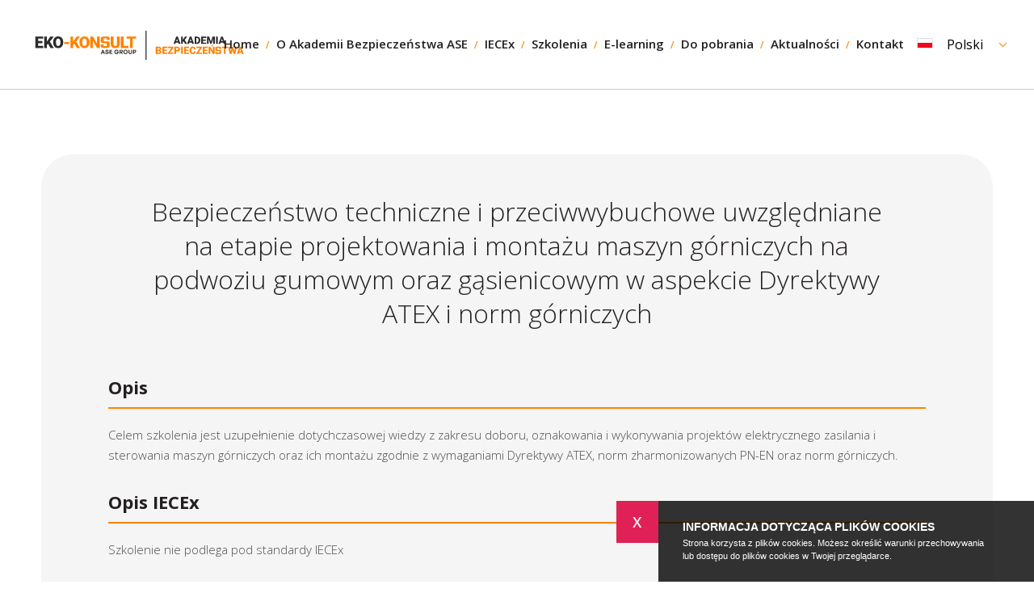

--- FILE ---
content_type: text/html; charset=UTF-8
request_url: https://akademiabezpieczenstwa.com/bezpieczenstwo-techniczne-i-przeciwwybuchowe-uwzgledniane-na-etapie-projektowania-i-montazu-maszyn-gorniczych-na-podwoziu-gumowym-oraz-gasienicowym-w-aspekcie-dyrektywy-atex-i-norm-gorniczych,318,pl
body_size: 14525
content:
<!DOCTYPE html>
<html lang="pl">
<head>
<title>Akademia Bezpieczeństwa ASE</title>
<meta charset="utf-8" />	
<meta name="keywords" content="" />
<meta name="description" content="Szkolenia z zakresu bezpieczeństwa przeciwwybuchowego, dyrektywy ATEX, oceny ryzyka wybuchu, eksploatacji urządzeń w zakresie bezpieczeństwa przeciwwybuchowego" />

<meta property="og:title" content="Bezpieczeństwo techniczne i przeciwwybuchowe uwzględniane na etapie projektowania i montażu maszyn górniczych na podwoziu gumowym oraz gąsienicowym w aspekcie Dyrektywy ATEX i norm górniczych" />
<meta property="og:description" content="Celem szkolenia jest uzupełnienie dotychczasowej wiedzy z zakresu doboru, oznakowania i wykonywania projekt&oacute;w elektrycznego zasilania i sterow" />
<meta property="og:image" content="https://akademiabezpieczenstwa.com/images/glowne/318-s.jpg">

<meta name="author" content="Odee - odee.pl / Strony internetowe" />
<meta name="viewport" content="width=device-width, initial-scale=1.0">

<link rel="icon" type="image/png" href="https://akademiabezpieczenstwa.com/images/favicon.png">
<link rel="stylesheet" href="https://akademiabezpieczenstwa.com/style_1.css?ver=76628"  />
<link href="https://fonts.googleapis.com/css?family=Open+Sans:300,400,600,700,800&amp;subset=latin-ext" rel="stylesheet">
<link href="https://fonts.googleapis.com/css?family=Roboto:100,300,400,500,700,900&amp;subset=latin-ext" rel="stylesheet">
<script src="https://akademiabezpieczenstwa.com/js/jquery-3.2.1.min.js"></script>
<!-- Global site tag (gtag.js) - Google Analytics -->
<script async src="https://www.googletagmanager.com/gtag/js?id=UA-25073997-1"></script>
<script>
  window.dataLayer = window.dataLayer || [];
  function gtag(){dataLayer.push(arguments);}
  gtag('js', new Date());

  gtag('config', 'UA-25073997-1');
</script></head>
<body>
<header class="wrapper second_wrapper"><div class="wrap"><a href="https://akademiabezpieczenstwa.com/"><img src="https://akademiabezpieczenstwa.com/images/logo25.svg" class="logo" alt="Logo" /></a><i class="icon-reorder menu-tel"></i><nav><ul><li><a href="/">Home</a><img src="https://akademiabezpieczenstwa.com/images/menu_hr.png" class="menu-hr" alt="" /></li><li><a href="https://akademiabezpieczenstwa.com/o-akademii-bezpieczenstwa-ase,2,pl">O Akademii Bezpieczeństwa ASE</a><img src="https://akademiabezpieczenstwa.com/images/menu_hr.png" class="menu-hr" alt="" /></li><li><a href="https://akademiabezpieczenstwa.com/iecex,143,pl">IECEx</a><img src="https://akademiabezpieczenstwa.com/images/menu_hr.png" class="menu-hr" alt="" /></li><li><a href="https://akademiabezpieczenstwa.com/szkolenia,3,pl">Szkolenia</a><img src="https://akademiabezpieczenstwa.com/images/menu_hr.png" class="menu-hr" alt="" /></li><li><a href="https://akademiabezpieczenstwa.com/e-learning,384,pl">E-learning</a><img src="https://akademiabezpieczenstwa.com/images/menu_hr.png" class="menu-hr" alt="" /></li><li><a href="https://akademiabezpieczenstwa.com/do-pobrania,4,pl">Do pobrania</a><img src="https://akademiabezpieczenstwa.com/images/menu_hr.png" class="menu-hr" alt="" /></li><li><a href="https://akademiabezpieczenstwa.com/aktualnosci,5,pl">Aktualności</a><img src="https://akademiabezpieczenstwa.com/images/menu_hr.png" class="menu-hr" alt="" /></li><li><a href="https://akademiabezpieczenstwa.com/kontakt,6,pl">Kontakt</a><img src="https://akademiabezpieczenstwa.com/images/menu_hr.png" class="menu-hr" alt="" /></li></ul></nav><div class="menu-lang-box"><div class="menu-lang"><a class="en-klik"><p class="lang_en active-lang">Polski</p></a><a href="english" class="en-klik en"><p class="lang_en">English</p></a></div></div></div></header><div class="start-0-form"><div class="wrap"><div class="inside_box"><h1 class="title wow fadeInDown">Bezpieczeństwo techniczne i przeciwwybuchowe uwzględniane na etapie projektowania i montażu maszyn górniczych na podwoziu gumowym oraz gąsienicowym w aspekcie Dyrektywy ATEX i norm górniczych</h1><div class="wyroznienie">Opis</div><div class="opis"><p>Celem szkolenia jest uzupełnienie dotychczasowej wiedzy z zakresu doboru, oznakowania i wykonywania projekt&oacute;w elektrycznego zasilania i sterowania maszyn g&oacute;rniczych oraz ich montażu zgodnie z wymaganiami Dyrektywy ATEX, norm zharmonizowanych PN-EN oraz norm g&oacute;rniczych.</p></div><div class="wyroznienie">Opis IECEx</div><div class="opis"><p><p>Szkolenie nie podlega pod standardy IECEx</p></p></div><div class="wyroznienie">Adresaci</div><div class="opis"><p>Osoby odpowiedzialne za projekt, konstrukcję, wykonanie i dostawę maszyn g&oacute;rniczych</p></div><div class="wyroznienie">Program</div><div class="opis"><p><ul>
<li>Wstęp. Bezpieczeństwo techniczne&nbsp; w zakładach g&oacute;rniczych.</li>
<li>Podział zakład&oacute;w/urządzeń/ instalacji na kategorie wg grupy II, III i&nbsp; grupy I zgodnie z Dyrektywą&nbsp; ATEX&nbsp; 214/34/UE; RMR Dz.U. 2016,poz. 817.</li>
<li>Struktura projektowania maszyn g&oacute;rniczych.</li>
<li>Film. Zagrożenie wybuchem pyłu węglowego.</li>
<li>Charakterystyka urządzeń/maszyn dopuszczonych do pracy podziemiach kopalni. Grupa I</li>
<li>Definicje i podział urządzeń grupy I na kategorie M1 i M2.</li>
<li>Pięciokąt wybuchowości. Metoda zapobiegania uwzględniana na etapie projektowania instalacji/ maszyn i urządzeń g&oacute;rniczych.</li>
<li>Klasyfikacja i oznakowanie zagrożeń wynikających z obecności&nbsp; metanu i /lub pyłu węglowego (kamiennego i brunatnego)&nbsp; w wyrobiskach g&oacute;rniczych/zakładach&nbsp; przetw&oacute;rczych zgodnie z RMŚ z dnia 29 stycznia 2013. Dz.U. poz. 230 z 2013 r.</li>
<li>Wykaz podstawowych maszyn&nbsp; i urządzeń użytkowanych w g&oacute;rnictwie węgla kamiennego systemu ścianowego. Wykaz napęd&oacute;w.</li>
<li>Techniczne wymogi&nbsp; dla urządzeń/maszyn g&oacute;rniczych&nbsp; zgodnie z normą&nbsp; PN-EN 60079-0 0:2013-03/A11:2014-03 uwzględniane na etapie projektowania. Przykładowy wykaz podzespoł&oacute;w&nbsp; kombajnu ścianowego.&nbsp;</li>
<li>G&oacute;rnicze akty prawne zalecane do stosowania na etapie projektowania maszyn g&oacute;rniczych.</li>
<li>Dyrektywa Maszynowa &ndash; 2006/42/WE &ndash; i normy zharmonizowane.</li>
<li>Dyrektywa&nbsp; ATEX - 2014/34/UE&nbsp; i zharmonizowane normy z nią związane</li>
<li>Dyrektywa&nbsp; ATEX 2014/34/UE a bezpieczeństwo przeciwwybuchowe&nbsp; w zakładach g&oacute;rniczych</li>
<li>Ocena zgodności urządzeń z zasadniczymi wymaganiami Dyrektywy ATEX.</li>
<li>Zawartość dokumentacji&nbsp; technicznej, projektowej maszyn g&oacute;rniczych.</li>
<li>Wymagania techniczno-użytkowe i eksploatacyjne maszyn g&oacute;rniczych&nbsp; w aspekcie&nbsp; bezpieczeństwa&nbsp; pracy&nbsp; wg RMG. Dz.U Nr 199.poz.1228 uwzględniane na etapie projektowania.</li>
<li>Podstawy procesu projektowania maszyn g&oacute;rniczych. Identyfikacja zagrożeń,&nbsp; ocena ryzyka i sposoby eliminacji zagrożeń.</li>
<li>Wykaz materiał&oacute;w stosowanych na elementy konstrukcyjne maszyn g&oacute;rniczych oraz obud&oacute;w aparat&oacute;w elektrycznych zgodnie z PN-EN 1127-2 pkt. 6.4.4.</li>
<li>Oznakowanie urządzeń elektrycznych i nieelektrycznych&nbsp; wykonaniu przeciwwybuchowym wg Dyrektywy ATEX 2014/34/EU:2016 i normy PN-EN 60079-0:2013-03/A11:2014-03 /EPL/&nbsp; oraz PN-EN ISO 80079-37.</li>
<li>Opis znak&oacute;w w&nbsp; opisie cechy budowy urządzenia w wykonaniu przeciwwybuchowym dla grupy I,&nbsp; II i III.</li>
<li>Przykładowe oznakowanie&nbsp; cech obudowy element&oacute;w/aparat&oacute;w/ zespoł&oacute;w&nbsp; konstrukcyjnych maszyn g&oacute;rniczych zgodnie z wymaganiami Dyrektywy ATEX.</li>
<li>Stopień&nbsp; ochrony IK przed uderzeniem&nbsp; mechanicznym wg&nbsp; normy(PN-EN 50102) oraz &nbsp;&nbsp;stopień ochrony IP ( szczelność obudowy) wg&nbsp; PN-EN 60529:2003.</li>
<li>Rodzaje obud&oacute;w styk&oacute;w urządzeń elektrycznych/ Exe, Exd, Exde, Exi... / oraz&nbsp; nieelektrycznych / Ex h wg PN-EN ISO 80079-37&nbsp; dopuszczonych do pracy w przestrzeni zagrożonej wybuchem.</li>
<li>Wpusty kablowe/ dławiki użytkowane w budowie urządzeń Exd I</li>
<li>Rodzaje stosowanych&nbsp; złącz ognioszczelnych&nbsp; w projektach wykonawczych&nbsp; urządzeń i maszyn g&oacute;rniczych. Tabelaryczny zestaw max wartość szczeliny ognioszczelnej</li>
<li>Urządzenia i obwody iskrobezpieczne stosowane w przestrzeniach zagrożonych wybuchem wg PN-EN 60079-11:2016-02, PN-EN 50394-1:2007 (grupa I). Przykłady wybranych&nbsp; oznaczeń obwod&oacute;w iskrobezpiecznych&nbsp; I M1 Ex ia I Ma, I M2 Ex ib I Mb, I M2 Ex db ia ib [ia Ma][ib Mb][op is Ma] I Mb itp.&nbsp;</li>
<li>Kable i przewody stosowane w strefach zagrożonych wybuchem dla instalacji przemysłowych</li>
<li>Systemy elektrycznego zasilania maszyn g&oacute;rniczych, przykłady.</li>
</ul></p></div><div class="wyroznienie">Wykładowca</div><div class="opis"><p>Edward Pęcak</p></div><div class="wyroznienie">Lokalizacja</div><div class="opis"><p>Cały kraj </p></div><div class="wyroznienie">Czas trwania</div><div class="opis"><p>5 godzin</p></div><div class="wyroznienie">Plik do pobrania</div><div class="pliki"><aside class="plik"><a href="files/4/EKO-KONSULT_ulotka.pdf" target="_blank" title="Informacja o firmie EKO-KONSULT"><div class="plik-ikona-box"><img src="images/ikona.png" class="plik-ikona" alt="Informacja o firmie EKO-KONSULT" /><div class="plik-roz">pdf</div></div><div class="plik-tytul wow fadeInDown">Informacja o firmie EKO-KONSULT</div></a></aside><aside class="plik"><a href="files/4/formularz_zgłoszeniowy.pdf" target="_blank" title="Formularz zamówienia dowolnego szkolenia"><div class="plik-ikona-box"><img src="images/ikona.png" class="plik-ikona" alt="Formularz zamówienia dowolnego szkolenia" /><div class="plik-roz">pdf</div></div><div class="plik-tytul wow fadeInDown">Formularz zamówienia dowolnego szkolenia</div></a></aside><aside class="plik"><a href="files/4/ase_katalog_5.09_net.pdf" target="_blank" title="Informacja o Grupie Technologicznej ASE"><div class="plik-ikona-box"><img src="images/ikona.png" class="plik-ikona" alt="Informacja o Grupie Technologicznej ASE" /><div class="plik-roz">09_net</div></div><div class="plik-tytul wow fadeInDown">Informacja o Grupie Technologicznej ASE</div></a></aside></div></div></div></div><div class="start-1-form"><div class="wrap"><h1 class="title wow fadeInDown">Formularz zamówienia szkolenia on-line</h1><section class="formularz-div">
	<form method="post" action="index.php?id=318&lang=pl&form=send">
		<h3 class="nag wow fadeInDown">Szkolenie</h3>

		<div class="wszystkie"><p>Bezpieczeństwo techniczne i przeciwwybuchowe uwzględniane na etapie projektowania i montażu maszyn górniczych na podwoziu gumowym oraz gąsienicowym w aspekcie Dyrektywy ATEX i norm górniczych<img src="images/arrow_down.png" class="arrow_down" alt="" /></p></div><div class="kat poskat"><ul><li><a href="https://akademiabezpieczenstwa.com/bezpieczenstwo-przeciwwybuchowe-na-instalacjach-w-ktorych-wystepuja-pyly-palne,206,pl" class="link">Bezpieczeństwo przeciwwybuchowe  na instalacjach, w których występują pyły palne </a></li><li><a href="https://akademiabezpieczenstwa.com/zagadnienia-elektrotechniki-dla-inzynierow-bez-specjalizacji-elektrycznej,226,pl" class="link">Zagadnienia elektrotechniki dla inżynierów  bez specjalizacji elektrycznej</a></li><li><a href="https://akademiabezpieczenstwa.com/uzytkowanie-bezzalogowych-statkow-powietrznych-bsp-dronow-w-zakladzie-przemyslowym,223,pl" class="link">Użytkowanie bezzałogowych statków powietrznych (BSP, dronów) w zakładzie przemysłowym</a></li><li><a href="https://akademiabezpieczenstwa.com/prowadzenie-prac-niebezpiecznych-pod-wzgledem-pozarowym-w-strefach-zagrozonych-pozarem-ilub-wybuchem,221,pl" class="link"> Prowadzenie prac niebezpiecznych pod względem pożarowym w strefach zagrożonych pożarem i/lub wybuchem</a></li><li><a href="https://akademiabezpieczenstwa.com/wprowadzenie-do-zarzadzania-bezpieczenstwem-funkcjonalnym,126,pl" class="link">Wprowadzenie do zarządzania bezpieczeństwem funkcjonalnym</a></li><li><a href="https://akademiabezpieczenstwa.com/[base64],222,pl" class="link">Kurs specjalistyczny eksploatacji urządzeń budowy przeciwwybuchowej dla elektromontera maszyn i urządzeń elektrycznych o napięciu do 1 kV oraz powyżej 1 kV w zakładach górniczych wydobywających kopaliny otworami wiertniczymi</a></li><li><a href="https://akademiabezpieczenstwa.com/systemy-detekcji-gazow-i-wyciekow,211,pl" class="link">Systemy detekcji gazów i wycieków</a></li><li><a href="https://akademiabezpieczenstwa.com/urzadzenia-przeciwwybuchowe-odpowiedzialnosc-producenta,235,pl" class="link">Urządzenia przeciwwybuchowe – odpowiedzialność producenta</a></li><li><a href="https://akademiabezpieczenstwa.com/bezpieczenstwo-techniczne-i-przeciwwybuchowe-uwzgledniane-na-etapie-projektowania-i-montazu-maszyn-gorniczych-na-podwoziu-gumowym-oraz-gasienicowym-w-aspekcie-dyrektywy-atex-i-norm-gorniczych,318,pl" class="link active">Bezpieczeństwo techniczne i przeciwwybuchowe uwzględniane na etapie projektowania i montażu maszyn górniczych na podwoziu gumowym oraz gąsienicowym w aspekcie Dyrektywy ATEX i norm górniczych</a></li><li><a href="https://akademiabezpieczenstwa.com/[base64],319,pl" class="link">Technologia montażu certyfikowanego Systemu  RISE®/Nofirno® stosowanego do uszczelnień rur/kabli w przepustach instalacyjnych zapewniających gazo-, wodoszczelność oraz ognioochronność (EI) na jednostkach pływających i w przemyśle morskim</a></li><li><a href="https://akademiabezpieczenstwa.com/[base64],320,pl" class="link">Technologia montażu uszczelnienia kanałów kablowych i/lub rurowych w przepustach przeciwpożarowych z wykorzystaniem systemowych i certyfikowanych mas uszczelniających GEAQUELLO ® E 950, Fire Seal, Navy Cross, Flamastic</a></li><li><a href="https://akademiabezpieczenstwa.com/dobor-uzytkowanie-i-konserwacja-silnikow-indukcyjnych-w-wykonaniu-przeciwwybuchowym-instalowanych-w-atmosferach-potencjalnie-wybuchowych-gazowych-i-pylowych,478,pl" class="link">Dobór, użytkowanie i konserwacja silników indukcyjnych w wykonaniu przeciwwybuchowym instalowanych w atmosferach potencjalnie wybuchowych, gazowych i pyłowych</a></li><li><a href="https://akademiabezpieczenstwa.com/proces-zarzadzania-projektem-offshore-w-aspekcie-srodowiskowym-z-zajeciami-warsztatowymi,530,pl" class="link">Proces zarządzania projektem offshore w aspekcie środowiskowym z zajęciami warsztatowymi</a></li><li><a href="https://akademiabezpieczenstwa.com/gazowe-atmosfery-wybuchowe-klasyfikacja-przestrzeni-zagrozenia-wybuchem-szkolenie-dedykowane,534,pl" class="link">Gazowe atmosfery wybuchowe - klasyfikacja przestrzeni zagrożenia wybuchem – szkolenie dedykowane</a></li><li><a href="https://akademiabezpieczenstwa.com/gazowe-atmosfery-wybuchowe-klasyfikacja-przestrzeni-zagrozenia-wybuchem-szkolenie-dedykowane,617,pl" class="link">Gazowe atmosfery wybuchowe - klasyfikacja przestrzeni zagrożenia wybuchem – szkolenie dedykowane</a></li><li><a href="https://akademiabezpieczenstwa.com/efektywne-zarzadzanie-energia-elektryczna,681,pl" class="link">Efektywne zarządzanie energią elektryczną </a></li><li><a href="https://akademiabezpieczenstwa.com/iskrobezpieczenstwo-w-aplikacjach-technicznych,690,pl" class="link">Iskrobezpieczeństwo w aplikacjach technicznych</a></li><li><a href="https://akademiabezpieczenstwa.com/esg-w-przedsiebiorstwie-w-zarysie,688,pl" class="link">ESG w przedsiębiorstwie w zarysie</a></li><li><a href="https://akademiabezpieczenstwa.com/bezpieczenstwo-i-higiena-pracy-na-stanowiskach-zwiazanych-z-tankowaniem-wodoru-na-stacjach-tankowania-wodoru,691,pl" class="link">Bezpieczeństwo i higiena pracy  na stanowiskach związanych z tankowaniem wodoru na stacjach tankowania wodoru  </a></li><li><a href="https://akademiabezpieczenstwa.com/[base64],692,pl" class="link">Kurs dla osób ubiegających się o wydanie zaświadczeń kwalifikacyjnych Transportowego Dozoru Technicznego wymaganych przy obsłudze urządzeń do napełniania zbiorników wodoru zamontowanych w instalacjach zasilania pojazdów i statków  </a></li><li><a href="https://akademiabezpieczenstwa.com/naprawa-uszkodzonych-tasm-grzewczych-eksploatowanych-w-strefach-zagrozonych-i-niezagrozonych-wybuchem-z-wykorzystaniem-certyfikowanych-zestawow-naprawczych,788,pl" class="link">Naprawa uszkodzonych taśm grzewczych eksploatowanych w strefach zagrożonych i niezagrożonych wybuchem z wykorzystaniem certyfikowanych zestawów naprawczych </a></li><li><a href="https://akademiabezpieczenstwa.com/ochrona-odgromowa-i-przeciwprzepieciowa-instalacji-fotowoltaicznych-stacji-ladowania-pojazdow-elektrycznych-i-magazynow-energii,714,pl" class="link">Ochrona odgromowa i przeciwprzepięciowa instalacji fotowoltaicznych, stacji ładowania pojazdów elektrycznych i magazynów energii</a></li><li><a href="https://akademiabezpieczenstwa.com/transformacja-energetyczna-w-cieplownictwie-i-gospodarce-cieplnej-zakladow,722,pl" class="link">Transformacja energetyczna w ciepłownictwie i gospodarce cieplnej zakładów</a></li><li><a href="https://akademiabezpieczenstwa.com/korzysci-z-zastosowania-magazynow-energii,727,pl" class="link">Korzyści z zastosowania magazynów energii</a></li><li><a href="https://akademiabezpieczenstwa.com/podstawy-komunikacji-spolecznej-w-srodowisku-zawodowym-szkolenie-dla-specjalistow-technikow,811,pl" class="link">Podstawy komunikacji społecznej w środowisku zawodowym - szkolenie dla specjalistów techników</a></li><li><a href="https://akademiabezpieczenstwa.com/ochrona-odgromowa-i-przepieciowa-w-strefach-zagrozonych-wybuchem,768,pl" class="link">Ochrona odgromowa i przepięciowa w strefach zagrożonych wybuchem</a></li><li><a href="https://akademiabezpieczenstwa.com/zarzadzanie-projektem-wdrozenia-komponentow-oraz-systemow-wodorowych,803,pl" class="link">Zarządzanie projektem wdrożenia komponentów oraz systemów wodorowych</a></li><li><a href="https://akademiabezpieczenstwa.com/bezpieczenstwo-morskiej-infrastruktury-krytycznej-brzegowej-i-offshore,787,pl" class="link">Bezpieczeństwo morskiej infrastruktury krytycznej - brzegowej i offshore </a></li><li><a href="https://akademiabezpieczenstwa.com/zarzadzanie-bezpieczenstwem-procesowym-w-praktyce-hazop,805,pl" class="link">Zarządzanie bezpieczeństwem procesowym w praktyce (HAZOP)</a></li><li><a href="https://akademiabezpieczenstwa.com/naprawa-remont-i-konserwacja-wciagnikow-i-wciagarek-lancuchowych-z-napedem-elektromechanicznym-oraz-systemowych-urzadzen-hydraulicznych-i-pneumatycznych-na-instalacjach-naziemnych-i-morskich,813,pl" class="link">Naprawa, remont i konserwacja wciągników i wciągarek łańcuchowych z napędem elektromechanicznym oraz systemowych urządzeń hydraulicznych i pneumatycznych na instalacjach naziemnych i morskich </a></li><li><a href="https://akademiabezpieczenstwa.com/sesja-szkoleniowa-energetyka-eksploatacja-urzadzen-energetycznych-oraz-eksploatacja-urzadzen-ex,839,pl" class="link">Sesja szkoleniowa  ENERGETYKA. Eksploatacja urządzeń energetycznych oraz eksploatacja urządzeń Ex</a></li><li><a href="https://akademiabezpieczenstwa.com/ochrona-odgromowa-i-przepieciowa-w-obiektach-budowlanych-szkolenie-dwudniowe,840,pl" class="link">Ochrona odgromowa i przepięciowa w obiektach budowlanych. Szkolenie dwudniowe </a></li><li><a href="https://akademiabezpieczenstwa.com/atex-user-bezpieczenstwo-i-higiena-pracy-przy-prowadzeniu-prac-w-przestrzeniach-zagrozonych-wybuchem,841,pl" class="link">ATEX USER. Bezpieczeństwo i higiena pracy przy prowadzeniu prac w przestrzeniach zagrożonych wybuchem </a></li><li><a href="https://akademiabezpieczenstwa.com/[base64],866,pl" class="link">Kurs specjalistyczny eksploatacji urządzeń budowy przeciwwybuchowej dla elektromontera maszyn i urządzeń elektrycznych o napięciu do 1 kV oraz powyżej 1 kV w zakładach górniczych wydobywających kopaliny otworami wiertniczymi</a></li><li><a href="https://akademiabezpieczenstwa.com/[base64],869,pl" class="link">Kurs specjalistyczny eksploatacji urządzeń budowy przeciwwybuchowej dla elektromontera maszyn i urządzeń elektrycznych o napięciu do 1 kV oraz powyżej 1 kV w zakładach górniczych wydobywających kopaliny otworami wiertniczymi</a></li><li><a href="https://akademiabezpieczenstwa.com/bezpieczenstwo-funkcjonalne-w-praktyce-czyli-co-kazdy-automatyk-wiedziec-powinien,885,pl" class="link">Bezpieczeństwo funkcjonalne w praktyce (czyli co każdy automatyk wiedzieć powinien)</a></li><li><a href="https://akademiabezpieczenstwa.com/bezpieczenstwo-pozarowe-wymagana-dokumentacja-przeciwpozarowa-dla-obiektow-projektowanych-i-istniejacych,887,pl" class="link">Bezpieczeństwo pożarowe - wymagana dokumentacja przeciwpożarowa dla obiektów projektowanych i istniejących</a></li><li><a href="https://akademiabezpieczenstwa.com/bezpieczenstwo-pozarowe-wymagana-dokumentacja-przeciwpozarowa-dla-obiektow-projektowanych-i-istniejacych,888,pl" class="link">Bezpieczeństwo pożarowe - wymagana dokumentacja przeciwpożarowa dla obiektów projektowanych i istniejących</a></li><li><a href="https://akademiabezpieczenstwa.com/warunki-ochrony-przeciwpozarowej-w-projekcie-budowlanym-szkolenie-dla-nie-pozarnikow,889,pl" class="link">Warunki ochrony przeciwpożarowej  w Projekcie Budowlanym - szkolenie dla nie-pożarników</a></li><li><a href="https://akademiabezpieczenstwa.com/warunki-ochrony-przeciwpozarowej-w-projekcie-budowlanym-szkolenie-dla-nie-pozarnikow,890,pl" class="link">Warunki ochrony przeciwpożarowej  w Projekcie Budowlanym - szkolenie dla nie-pożarników</a></li><li><a href="https://akademiabezpieczenstwa.com/nie-przekombinowane-przejscia-instalacyjne-czyli-czego-nie-znajdziesz-w-europejskiej-ocenie-technicznej,892,pl" class="link">NIE przekombinowane przejścia instalacyjne – czyli czego nie znajdziesz w Europejskiej Ocenie Technicznej</a></li><li><a href="https://akademiabezpieczenstwa.com/bezpieczenstwo-morskiej-infrastruktury-krytycznej-brzegowej-i-offshore,893,pl" class="link">Bezpieczeństwo morskiej infrastruktury krytycznej - brzegowej i offshore </a></li><li><a href="https://akademiabezpieczenstwa.com/seveso-iii-metodyka-przygotowania-raportu-o-bezpieczenstwie,904,pl" class="link">SEVESO III. Metodyka przygotowania Raportu o Bezpieczeństwie</a></li><li><a href="https://akademiabezpieczenstwa.com/seveso-iii-obowiazki-zakladow-duzego-i-zwiekszonego-ryzyka,905,pl" class="link">SEVESO III – obowiązki Zakładów Dużego i Zwiększonego Ryzyka</a></li><li><a href="https://akademiabezpieczenstwa.com/transformacja-energetyczna-w-cieplownictwie-i-gospodarce-cieplnej-zakladow,907,pl" class="link">Transformacja energetyczna w ciepłownictwie i gospodarce cieplnej zakładów</a></li><li><a href="https://akademiabezpieczenstwa.com/zielony-wodor-z-elektrolizera-w-aspekcie-jakosciowym-i-ilosciowym,916,pl" class="link">Zielony wodór z elektrolizera w aspekcie jakościowym i ilościowym </a></li><li><a href="https://akademiabezpieczenstwa.com/wprowadzenie-w-technologie-wodorowe,917,pl" class="link">Wprowadzenie w technologie wodorowe </a></li><li><a href="https://akademiabezpieczenstwa.com/zasady-bezpieczenstwa-na-instalacjach-wodorowych,919,pl" class="link">Zasady bezpieczeństwa na instalacjach wodorowych</a></li><li><a href="https://akademiabezpieczenstwa.com/bezpieczenstwo-i-higiena-pracy-przy-prowadzeniu-prac-w-przestrzeniach-zagrozonych-wybuchem-wodoru,920,pl" class="link">Bezpieczeństwo i higiena pracy przy prowadzeniu prac w przestrzeniach zagrożonych wybuchem wodoru</a></li><li><a href="https://akademiabezpieczenstwa.com/zarzadzanie-bezpieczenstwem-procesowym-na-instalacjach-wodorowych-analiza-hazop-systemy-detekcji-wodoru,921,pl" class="link">Zarządzanie bezpieczeństwem procesowym  na instalacjach wodorowych. Analiza HAZOP. Systemy detekcji wodoru.</a></li><li><a href="https://akademiabezpieczenstwa.com/ogniwo-paliwowe-jako-element-infrastruktury-wodorowej,923,pl" class="link">Ogniwo paliwowe jako element infrastruktury wodorowej</a></li><li><a href="https://akademiabezpieczenstwa.com/zastosowanie-dyrektywy-pe-201468ue-dyrektywa-urzadzen-cisnieniowych-w-zatwierdzaniu-elementow-systemow-wodorowych,925,pl" class="link">Zastosowanie Dyrektywy PE 2014/68/UE (Dyrektywa urządzeń ciśnieniowych) w zatwierdzaniu elementów systemów wodorowych</a></li><li><a href="https://akademiabezpieczenstwa.com/ochrona-odgromowa-i-przeciwprzepieciowa-infrastruktury-wodorowej,926,pl" class="link">Ochrona odgromowa i przeciwprzepięciowa infrastruktury wodorowej</a></li><li><a href="https://akademiabezpieczenstwa.com/[base64],927,pl" class="link">Naprawa i serwisowanie maszyn czyszczących i odkurzaczy przemysłowych w wykonaniu zwykłym oraz z ochroną przeciwwybuchową, użytkowanych w przestrzeniach niezagrożonych i zagrożonych wybuchem gazów i pyłów palnych.</a></li><li><a href="https://akademiabezpieczenstwa.com/uczenie-maszynowe-i-sztuczna-inteligencja-w-zastosowaniach-inzynierskich,929,pl" class="link">Uczenie Maszynowe i Sztuczna Inteligencja w zastosowaniach inżynierskich</a></li><li><a href="https://akademiabezpieczenstwa.com/system-lock-out-tag-out-loto-bezpieczenstwo-podczas-napraw-i-konserwacji-maszyn,947,pl" class="link">System Lock out Tag Out (LOTO) – bezpieczeństwo podczas napraw i konserwacji maszyn</a></li><li><a href="https://akademiabezpieczenstwa.com/bezpieczna-praca-przy-urzadzeniach-elektroenergetycznych-zagrozenia-przepisy-praktyka,938,pl" class="link">Bezpieczna praca przy urządzeniach elektroenergetycznych – zagrożenia, przepisy, praktyka</a></li><li><a href="https://akademiabezpieczenstwa.com/sesja-dyrektywa-maszynowa-i-atex-odpowiedzialnosc-uzytkownika-zakup-modernizacja-i-eksploatacja-maszyny,941,pl" class="link">Sesja DYREKTYWA MASZYNOWA i ATEX. Odpowiedzialność użytkownika – zakup, modernizacja i eksploatacja maszyny</a></li><li><a href="https://akademiabezpieczenstwa.com/uzytkowanie-maszyn-urzadzen-nieelektrycznych-w-przestrzeniach-zagrozonych-wybuchem,944,pl" class="link">Użytkowanie maszyn (urządzeń nieelektrycznych) w przestrzeniach zagrożonych wybuchem</a></li><li><a href="https://akademiabezpieczenstwa.com/uzytkowanie-maszyn-w-zakladzie-bezpieczenstwo-i-odpowiedzialnosc-uzytkownika,945,pl" class="link">Użytkowanie maszyn w zakładzie – bezpieczeństwo i odpowiedzialność użytkownika</a></li><li><a href="https://akademiabezpieczenstwa.com/system-lock-out-tag-out-loto-bezpieczenstwo-podczas-napraw-i-konserwacji-maszyn,948,pl" class="link">System Lock out Tag Out (LOTO) – bezpieczeństwo podczas napraw i konserwacji maszyn</a></li><li><a href="https://akademiabezpieczenstwa.com/system-lock-out-tag-out-loto-bezpieczenstwo-podczas-napraw-i-konserwacji-maszyn,949,pl" class="link">System Lock out Tag Out (LOTO) – bezpieczeństwo podczas napraw i konserwacji maszyn</a></li><li><a href="https://akademiabezpieczenstwa.com/nowe-normy-z-zakresu-ochrony-odgromowej-pn-en-iec-62305-edycja-30-z-2025-roku,955,pl" class="link">Nowe normy z zakresu ochrony odgromowej PN-EN IEC 62305 edycja 3.0 z 2025 roku</a></li><li><a href="https://akademiabezpieczenstwa.com/wprowadzenie-do-ai-od-podstaw-do-praktycznych-zastosowan,956,pl" class="link">Wprowadzenie do AI: Od podstaw do praktycznych zastosowań</a></li><li><a href="https://akademiabezpieczenstwa.com/wodor-jako-magazyn-energii,1020,pl" class="link">Wodór jako magazyn energii</a></li><li><a href="https://akademiabezpieczenstwa.com/sesja-szkoleniowa-energetyka-eksploatacja-urzadzen-energetycznych-oraz-eksploatacja-urzadzen-ex,966,pl" class="link">Sesja szkoleniowa  ENERGETYKA. Eksploatacja urządzeń energetycznych oraz eksploatacja urządzeń Ex</a></li><li><a href="https://akademiabezpieczenstwa.com/sesja-szkoleniowa-energetyka-eksploatacja-urzadzen-energetycznych-oraz-eksploatacja-urzadzen-ex,967,pl" class="link">Sesja szkoleniowa  ENERGETYKA. Eksploatacja urządzeń energetycznych oraz eksploatacja urządzeń Ex</a></li><li><a href="https://akademiabezpieczenstwa.com/ochrona-odgromowa-i-przepieciowa-w-obiektach-budowlanych-szkolenie-dwudniowe,968,pl" class="link">Ochrona odgromowa i przepięciowa w obiektach budowlanych. Szkolenie dwudniowe </a></li><li><a href="https://akademiabezpieczenstwa.com/atex-user-bezpieczenstwo-i-higiena-pracy-przy-prowadzeniu-prac-w-przestrzeniach-zagrozonych-wybuchem,969,pl" class="link">ATEX USER. Bezpieczeństwo i higiena pracy przy prowadzeniu prac w przestrzeniach zagrożonych wybuchem </a></li><li><a href="https://akademiabezpieczenstwa.com/atex-user-bezpieczenstwo-i-higiena-pracy-przy-prowadzeniu-prac-w-przestrzeniach-zagrozonych-wybuchem,970,pl" class="link">ATEX USER. Bezpieczeństwo i higiena pracy przy prowadzeniu prac w przestrzeniach zagrożonych wybuchem </a></li><li><a href="https://akademiabezpieczenstwa.com/atex-user-bezpieczenstwo-i-higiena-pracy-przy-prowadzeniu-prac-w-przestrzeniach-zagrozonych-wybuchem,971,pl" class="link">ATEX USER. Bezpieczeństwo i higiena pracy przy prowadzeniu prac w przestrzeniach zagrożonych wybuchem </a></li><li><a href="https://akademiabezpieczenstwa.com/atex-user-bezpieczenstwo-i-higiena-pracy-przy-prowadzeniu-prac-w-przestrzeniach-zagrozonych-wybuchem,972,pl" class="link">ATEX USER. Bezpieczeństwo i higiena pracy przy prowadzeniu prac w przestrzeniach zagrożonych wybuchem </a></li><li><a href="https://akademiabezpieczenstwa.com/atex-user-bezpieczenstwo-i-higiena-pracy-przy-prowadzeniu-prac-w-przestrzeniach-zagrozonych-wybuchem,973,pl" class="link">ATEX USER. Bezpieczeństwo i higiena pracy przy prowadzeniu prac w przestrzeniach zagrożonych wybuchem </a></li><li><a href="https://akademiabezpieczenstwa.com/atex-user-bezpieczenstwo-i-higiena-pracy-przy-prowadzeniu-prac-w-przestrzeniach-zagrozonych-wybuchem,974,pl" class="link">ATEX USER. Bezpieczeństwo i higiena pracy przy prowadzeniu prac w przestrzeniach zagrożonych wybuchem </a></li><li><a href="https://akademiabezpieczenstwa.com/atex-user-bezpieczenstwo-i-higiena-pracy-przy-prowadzeniu-prac-w-przestrzeniach-zagrozonych-wybuchem,975,pl" class="link">ATEX USER. Bezpieczeństwo i higiena pracy przy prowadzeniu prac w przestrzeniach zagrożonych wybuchem </a></li><li><a href="https://akademiabezpieczenstwa.com/atex-user-bezpieczenstwo-i-higiena-pracy-przy-prowadzeniu-prac-w-przestrzeniach-zagrozonych-wybuchem,976,pl" class="link">ATEX USER. Bezpieczeństwo i higiena pracy przy prowadzeniu prac w przestrzeniach zagrożonych wybuchem </a></li><li><a href="https://akademiabezpieczenstwa.com/[base64],985,pl" class="link">Kurs specjalistyczny eksploatacji urządzeń budowy przeciwwybuchowej dla elektromontera maszyn i urządzeń elektrycznych o napięciu do 1 kV oraz powyżej 1 kV w zakładach górniczych wydobywających kopaliny otworami wiertniczymi</a></li><li><a href="https://akademiabezpieczenstwa.com/[base64],986,pl" class="link">Kurs specjalistyczny eksploatacji urządzeń budowy przeciwwybuchowej dla elektromontera maszyn i urządzeń elektrycznych o napięciu do 1 kV oraz powyżej 1 kV w zakładach górniczych wydobywających kopaliny otworami wiertniczymi</a></li><li><a href="https://akademiabezpieczenstwa.com/[base64],987,pl" class="link">Kurs specjalistyczny eksploatacji urządzeń budowy przeciwwybuchowej dla elektromontera maszyn i urządzeń elektrycznych o napięciu do 1 kV oraz powyżej 1 kV w zakładach górniczych wydobywających kopaliny otworami wiertniczymi</a></li><li><a href="https://akademiabezpieczenstwa.com/[base64],988,pl" class="link">Kurs specjalistyczny eksploatacji urządzeń budowy przeciwwybuchowej dla elektromontera maszyn i urządzeń elektrycznych o napięciu do 1 kV oraz powyżej 1 kV w zakładach górniczych wydobywających kopaliny otworami wiertniczymi</a></li><li><a href="https://akademiabezpieczenstwa.com/atex-naprawa-remont-i-regeneracja-silnikow-zespolow-elektrycznych-i-nieelektrycznych-oraz-grzewczych-w-wykonaniu-przeciwwybuchowym,989,pl" class="link">ATEX - Naprawa, remont i regeneracja silników, zespołów elektrycznych  i nieelektrycznych oraz grzewczych w wykonaniu przeciwwybuchowym</a></li><li><a href="https://akademiabezpieczenstwa.com/atex-naprawa-remont-i-regeneracja-silnikow-zespolow-elektrycznych-i-nieelektrycznych-oraz-grzewczych-w-wykonaniu-przeciwwybuchowym,990,pl" class="link">ATEX - Naprawa, remont i regeneracja silników, zespołów elektrycznych  i nieelektrycznych oraz grzewczych w wykonaniu przeciwwybuchowym</a></li><li><a href="https://akademiabezpieczenstwa.com/ochrona-odgromowa-i-przepieciowa-w-strefach-zagrozonych-wybuchem,991,pl" class="link">Ochrona odgromowa i przepięciowa w strefach zagrożonych wybuchem</a></li><li><a href="https://akademiabezpieczenstwa.com/[base64],993,pl" class="link">Kurs specjalistyczny eksploatacji urządzeń budowy przeciwwybuchowej dla elektromontera maszyn i urządzeń elektrycznych o napięciu do 1 kV oraz powyżej 1 kV w zakładach górniczych wydobywających kopaliny otworami wiertniczymi</a></li><li><a href="https://akademiabezpieczenstwa.com/sesja-dyrektywa-maszynowa-i-atex-odpowiedzialnosc-uzytkownika-zakup-modernizacja-i-eksploatacja-maszyny,1001,pl" class="link">Sesja DYREKTYWA MASZYNOWA i ATEX. Odpowiedzialność użytkownika – zakup, modernizacja i eksploatacja maszyny</a></li><li><a href="https://akademiabezpieczenstwa.com/sesja-dyrektywa-maszynowa-i-atex-odpowiedzialnosc-uzytkownika-zakup-modernizacja-i-eksploatacja-maszyny,1002,pl" class="link">Sesja DYREKTYWA MASZYNOWA i ATEX. Odpowiedzialność użytkownika – zakup, modernizacja i eksploatacja maszyny</a></li><li><a href="https://akademiabezpieczenstwa.com/uzytkowanie-maszyn-w-zakladzie-bezpieczenstwo-i-odpowiedzialnosc-uzytkownika,1003,pl" class="link">Użytkowanie maszyn w zakładzie – bezpieczeństwo i odpowiedzialność użytkownika</a></li><li><a href="https://akademiabezpieczenstwa.com/uzytkowanie-maszyn-w-zakladzie-bezpieczenstwo-i-odpowiedzialnosc-uzytkownika,1004,pl" class="link">Użytkowanie maszyn w zakładzie – bezpieczeństwo i odpowiedzialność użytkownika</a></li><li><a href="https://akademiabezpieczenstwa.com/uzytkowanie-maszyn-urzadzen-nieelektrycznych-w-przestrzeniach-zagrozonych-wybuchem,1005,pl" class="link">Użytkowanie maszyn (urządzeń nieelektrycznych) w przestrzeniach zagrożonych wybuchem</a></li><li><a href="https://akademiabezpieczenstwa.com/uzytkowanie-maszyn-urzadzen-nieelektrycznych-w-przestrzeniach-zagrozonych-wybuchem,1006,pl" class="link">Użytkowanie maszyn (urządzeń nieelektrycznych) w przestrzeniach zagrożonych wybuchem</a></li><li><a href="https://akademiabezpieczenstwa.com/system-lock-out-tag-out-loto-bezpieczenstwo-podczas-napraw-i-konserwacji-maszyn,1007,pl" class="link">System Lock out Tag Out (LOTO) – bezpieczeństwo podczas napraw i konserwacji maszyn</a></li><li><a href="https://akademiabezpieczenstwa.com/metody-i-podstawy-analiz-bezpieczenstwa-i-niezawodnosci,1008,pl" class="link">Metody i podstawy analiz bezpieczeństwa i niezawodności  </a></li><li><a href="https://akademiabezpieczenstwa.com/metody-i-podstawy-analiz-bezpieczenstwa-i-niezawodnosci,1009,pl" class="link">Metody i podstawy analiz bezpieczeństwa i niezawodności  </a></li><li><a href="https://akademiabezpieczenstwa.com/bezpieczenstwo-funkcjonalne-w-praktyce-czyli-co-kazdy-automatyk-wiedziec-powinien,1010,pl" class="link">Bezpieczeństwo funkcjonalne w praktyce (czyli co każdy automatyk wiedzieć powinien)</a></li><li><a href="https://akademiabezpieczenstwa.com/zarzadzanie-bezpieczenstwem-procesowym-w-praktyce-hazop,1011,pl" class="link">Zarządzanie bezpieczeństwem procesowym w praktyce (HAZOP)</a></li><li><a href="https://akademiabezpieczenstwa.com/wprowadzenie-do-zarzadzania-bezpieczenstwem-funkcjonalnym,1012,pl" class="link">Wprowadzenie do zarządzania bezpieczeństwem funkcjonalnym</a></li><li><a href="https://akademiabezpieczenstwa.com/wprowadzenie-do-zarzadzania-bezpieczenstwem-funkcjonalnym,1013,pl" class="link">Wprowadzenie do zarządzania bezpieczeństwem funkcjonalnym</a></li><li><a href="https://akademiabezpieczenstwa.com/cyberbezpieczenstwo-w-przemyslowych-systemach-sterowania-icsot,1014,pl" class="link">Cyberbezpieczeństwo w Przemysłowych Systemach Sterowania (ICS/OT)</a></li><li><a href="https://akademiabezpieczenstwa.com/nowe-normy-z-zakresu-ochrony-odgromowej-pn-en-iec-62305-edycja-30-z-2025-roku,1019,pl" class="link">Nowe normy z zakresu ochrony odgromowej PN-EN IEC 62305 edycja 3.0 z 2025 roku</a></li><li><a href="https://akademiabezpieczenstwa.com/nie-przekombinowane-przejscia-instalacyjne-czyli-czego-nie-znajdziesz-w-europejskiej-ocenie-technicznej,1016,pl" class="link">NIE przekombinowane przejścia instalacyjne – czyli czego nie znajdziesz w Europejskiej Ocenie Technicznej</a></li><li><a href="https://akademiabezpieczenstwa.com/seveso-iii-metodyka-przygotowania-raportu-o-bezpieczenstwie,1017,pl" class="link">SEVESO III. Metodyka przygotowania Raportu o Bezpieczeństwie</a></li><li><a href="https://akademiabezpieczenstwa.com/transformacja-energetyczna-w-cieplownictwie-i-gospodarce-cieplnej-zakladow,1018,pl" class="link">Transformacja energetyczna w ciepłownictwie i gospodarce cieplnej zakładów</a></li><li><a href="https://akademiabezpieczenstwa.com/dobor-i-montaz-urzadzen-w-wykonaniu-przeciwwybuchowym-w-atmosferach-gazowych-wodorowych,922,pl" class="link">Dobór i montaż urządzeń w wykonaniu przeciwwybuchowym w atmosferach gazowych wodorowych</a></li><li><a href="https://akademiabezpieczenstwa.com/sesja-szkoleniowa-atex-i-atex-users-bezpieczenstwo-wybuchowe,555,pl" class="link">Sesja szkoleniowa ATEX i ATEX USERS. Bezpieczeństwo wybuchowe</a></li><li><a href="https://akademiabezpieczenstwa.com/sesja-szkoleniowa-atex-i-atex-users-bezpieczenstwo-wybuchowe,831,pl" class="link">Sesja szkoleniowa ATEX i ATEX USERS. Bezpieczeństwo wybuchowe</a></li><li><a href="https://akademiabezpieczenstwa.com/sesja-szkoleniowa-atex-i-atex-users-bezpieczenstwo-wybuchowe,834,pl" class="link">Sesja szkoleniowa ATEX i ATEX USERS. Bezpieczeństwo wybuchowe</a></li><li><a href="https://akademiabezpieczenstwa.com/sesja-szkoleniowa-atex-i-atex-users-bezpieczenstwo-wybuchowe,957,pl" class="link">Sesja szkoleniowa ATEX i ATEX USERS. Bezpieczeństwo wybuchowe</a></li><li><a href="https://akademiabezpieczenstwa.com/sesja-szkoleniowa-atex-i-atex-users-bezpieczenstwo-wybuchowe,958,pl" class="link">Sesja szkoleniowa ATEX i ATEX USERS. Bezpieczeństwo wybuchowe</a></li><li><a href="https://akademiabezpieczenstwa.com/sesja-szkoleniowa-atex-i-atex-users-bezpieczenstwo-wybuchowe,959,pl" class="link">Sesja szkoleniowa ATEX i ATEX USERS. Bezpieczeństwo wybuchowe</a></li><li><a href="https://akademiabezpieczenstwa.com/sesja-szkoleniowa-atex-i-atex-users-bezpieczenstwo-wybuchowe,960,pl" class="link">Sesja szkoleniowa ATEX i ATEX USERS. Bezpieczeństwo wybuchowe</a></li><li><a href="https://akademiabezpieczenstwa.com/sesja-szkoleniowa-atex-i-atex-users-bezpieczenstwo-wybuchowe,961,pl" class="link">Sesja szkoleniowa ATEX i ATEX USERS. Bezpieczeństwo wybuchowe</a></li><li><a href="https://akademiabezpieczenstwa.com/sesja-szkoleniowa-atex-i-atex-users-bezpieczenstwo-wybuchowe,962,pl" class="link">Sesja szkoleniowa ATEX i ATEX USERS. Bezpieczeństwo wybuchowe</a></li><li><a href="https://akademiabezpieczenstwa.com/atex-technika-przeciwwybuchowa-dobor-urzadzen-w-wykonaniu-przeciwwybuchowym-w-strefach-zagrozenia-wybuchem-gazow-i-pylow,761,pl" class="link">ATEX – Technika przeciwwybuchowa. Dobór urządzeń w wykonaniu przeciwwybuchowym w strefach zagrożenia wybuchem gazów i pyłów</a></li><li><a href="https://akademiabezpieczenstwa.com/sesja-atex-eksploatacja-dobor-montaz-kontrola-i-konserwacja-urzadzen-ex,836,pl" class="link">Sesja ATEX EKSPLOATACJA. Dobór, montaż, kontrola i konserwacja urządzeń Ex </a></li><li><a href="https://akademiabezpieczenstwa.com/atex-eksploatacja-urzadzen-w-wykonaniu-przeciwwybuchowym-w-strefach-zagrozenia-wybuchem-gazow-i-pylow,861,pl" class="link">ATEX – Eksploatacja urządzeń w wykonaniu przeciwwybuchowym w strefach zagrożenia wybuchem gazów i pyłów</a></li><li><a href="https://akademiabezpieczenstwa.com/sesja-atex-eksploatacja-dobor-montaz-kontrola-i-konserwacja-urzadzen-ex,963,pl" class="link">Sesja ATEX EKSPLOATACJA. Dobór, montaż, kontrola i konserwacja urządzeń Ex </a></li><li><a href="https://akademiabezpieczenstwa.com/sesja-atex-eksploatacja-dobor-montaz-kontrola-i-konserwacja-urzadzen-ex,964,pl" class="link">Sesja ATEX EKSPLOATACJA. Dobór, montaż, kontrola i konserwacja urządzeń Ex </a></li><li><a href="https://akademiabezpieczenstwa.com/sesja-atex-eksploatacja-dobor-montaz-kontrola-i-konserwacja-urzadzen-ex,965,pl" class="link">Sesja ATEX EKSPLOATACJA. Dobór, montaż, kontrola i konserwacja urządzeń Ex </a></li><li><a href="https://akademiabezpieczenstwa.com/atex-technika-przeciwwybuchowa-dobor-urzadzen-w-wykonaniu-przeciwwybuchowym-w-strefach-zagrozenia-wybuchem-gazow-i-pylow,977,pl" class="link">ATEX – Technika przeciwwybuchowa. Dobór urządzeń w wykonaniu przeciwwybuchowym w strefach zagrożenia wybuchem gazów i pyłów</a></li><li><a href="https://akademiabezpieczenstwa.com/atex-technika-przeciwwybuchowa-dobor-urzadzen-w-wykonaniu-przeciwwybuchowym-w-strefach-zagrozenia-wybuchem-gazow-i-pylow,978,pl" class="link">ATEX – Technika przeciwwybuchowa. Dobór urządzeń w wykonaniu przeciwwybuchowym w strefach zagrożenia wybuchem gazów i pyłów</a></li><li><a href="https://akademiabezpieczenstwa.com/atex-technika-przeciwwybuchowa-dobor-urzadzen-w-wykonaniu-przeciwwybuchowym-w-strefach-zagrozenia-wybuchem-gazow-i-pylow,979,pl" class="link">ATEX – Technika przeciwwybuchowa. Dobór urządzeń w wykonaniu przeciwwybuchowym w strefach zagrożenia wybuchem gazów i pyłów</a></li><li><a href="https://akademiabezpieczenstwa.com/atex-technika-przeciwwybuchowa-dobor-urzadzen-w-wykonaniu-przeciwwybuchowym-w-strefach-zagrozenia-wybuchem-gazow-i-pylow,980,pl" class="link">ATEX – Technika przeciwwybuchowa. Dobór urządzeń w wykonaniu przeciwwybuchowym w strefach zagrożenia wybuchem gazów i pyłów</a></li><li><a href="https://akademiabezpieczenstwa.com/atex-technika-przeciwwybuchowa-dobor-urzadzen-w-wykonaniu-przeciwwybuchowym-w-strefach-zagrozenia-wybuchem-gazow-i-pylow,981,pl" class="link">ATEX – Technika przeciwwybuchowa. Dobór urządzeń w wykonaniu przeciwwybuchowym w strefach zagrożenia wybuchem gazów i pyłów</a></li><li><a href="https://akademiabezpieczenstwa.com/atex-technika-przeciwwybuchowa-dobor-urzadzen-w-wykonaniu-przeciwwybuchowym-w-strefach-zagrozenia-wybuchem-gazow-i-pylow,982,pl" class="link">ATEX – Technika przeciwwybuchowa. Dobór urządzeń w wykonaniu przeciwwybuchowym w strefach zagrożenia wybuchem gazów i pyłów</a></li><li><a href="https://akademiabezpieczenstwa.com/atex-technika-przeciwwybuchowa-dobor-urzadzen-w-wykonaniu-przeciwwybuchowym-w-strefach-zagrozenia-wybuchem-gazow-i-pylow,983,pl" class="link">ATEX – Technika przeciwwybuchowa. Dobór urządzeń w wykonaniu przeciwwybuchowym w strefach zagrożenia wybuchem gazów i pyłów</a></li><li><a href="https://akademiabezpieczenstwa.com/atex-technika-przeciwwybuchowa-dobor-urzadzen-w-wykonaniu-przeciwwybuchowym-w-strefach-zagrozenia-wybuchem-gazow-i-pylow,984,pl" class="link">ATEX – Technika przeciwwybuchowa. Dobór urządzeń w wykonaniu przeciwwybuchowym w strefach zagrożenia wybuchem gazów i pyłów</a></li><li><a href="https://akademiabezpieczenstwa.com/atex-eksploatacja-urzadzen-w-wykonaniu-przeciwwybuchowym-w-strefach-zagrozenia-wybuchem-gazow-i-pylow,992,pl" class="link">ATEX – Eksploatacja urządzeń w wykonaniu przeciwwybuchowym w strefach zagrożenia wybuchem gazów i pyłów</a></li><li><a href="https://akademiabezpieczenstwa.com/atex-eksploatacja-urzadzen-w-wykonaniu-przeciwwybuchowym-w-strefach-zagrozenia-wybuchem-gazow-i-pylow,995,pl" class="link">ATEX – Eksploatacja urządzeń w wykonaniu przeciwwybuchowym w strefach zagrożenia wybuchem gazów i pyłów</a></li><li><a href="https://akademiabezpieczenstwa.com/atex-eksploatacja-urzadzen-w-wykonaniu-przeciwwybuchowym-w-strefach-zagrozenia-wybuchem-gazow-i-pylow,996,pl" class="link">ATEX – Eksploatacja urządzeń w wykonaniu przeciwwybuchowym w strefach zagrożenia wybuchem gazów i pyłów</a></li><li><a href="https://akademiabezpieczenstwa.com/atex-eksploatacja-urzadzen-w-wykonaniu-przeciwwybuchowym-w-strefach-zagrozenia-wybuchem-gazow-i-pylow,997,pl" class="link">ATEX – Eksploatacja urządzeń w wykonaniu przeciwwybuchowym w strefach zagrożenia wybuchem gazów i pyłów</a></li><li><a href="https://akademiabezpieczenstwa.com/atex-eksploatacja-urzadzen-w-wykonaniu-przeciwwybuchowym-w-strefach-zagrozenia-wybuchem-gazow-i-pylow,998,pl" class="link">ATEX – Eksploatacja urządzeń w wykonaniu przeciwwybuchowym w strefach zagrożenia wybuchem gazów i pyłów</a></li><li><a href="https://akademiabezpieczenstwa.com/atex-eksploatacja-urzadzen-w-wykonaniu-przeciwwybuchowym-w-strefach-zagrozenia-wybuchem-gazow-i-pylow,999,pl" class="link">ATEX – Eksploatacja urządzeń w wykonaniu przeciwwybuchowym w strefach zagrożenia wybuchem gazów i pyłów</a></li><li><a href="https://akademiabezpieczenstwa.com/atex-eksploatacja-urzadzen-w-wykonaniu-przeciwwybuchowym-w-strefach-zagrozenia-wybuchem-gazow-i-pylow,1000,pl" class="link">ATEX – Eksploatacja urządzeń w wykonaniu przeciwwybuchowym w strefach zagrożenia wybuchem gazów i pyłów</a></li><li><a href="https://akademiabezpieczenstwa.com/remonty-urzadzen-w-wykonaniu-przeciwwybuchowym,207,pl" class="link">Remonty urządzeń  w wykonaniu przeciwwybuchowym</a></li></ul></div><div class="half"><div class="left"><p class="normal">- Termin szkolenia:</p><p class="bold">termin ustalany indywidualnie</p></div><div class="right"><p class="normal">- Miejsce szkolenia:</p><p class="bold">Cały kraj</p></div></div><div class="half half2"><div class="center">
				<p class="bold">Koszt szkolenia:</p>
				<p class="bold">850.00 zł<span> netto (1045.5 zł z VAT)</span></p>
				</div></div>		
		<h3 class="nag nag_small">Opcje dodatkowe:</h3>
		<div class="opcje_dodatkowe">
																				</div>
		
		<input class="form-input form-input-opcja form-input-opcja1 hidden-this" type="text" placeholder="Koszt opcji" name="suma-opcja1" id="suma-opcja1" value="0" >
		<input class="form-input form-input-opcja hidden-this" type="text" placeholder="Koszt opcji" name="suma-opcja2" id="suma-opcja2" value="0" >
		<input class="form-input form-input-opcja hidden-this" type="text" placeholder="Koszt opcji" name="suma-opcja3" id="suma-opcja3" value="0" >
		<input class="form-input form-input-opcja hidden-this" type="text" placeholder="Suma opcji" name="suma-dodatkowe" id="suma-dodatkowe" value="0" >
	
		<div class="ilosc_osob_box">
			<div class="form-box ilosc_osob">
				<label for="ilosc_osob" class="form-text bold">Ilość osób:</label>
				<select name="ilosc_osob" id="ilosc_osob">
					<option value="1">1 osoba</option>
					<option value="2">2 osoby</option>
					<option value="3">3 osoby</option>
					<option value="4">4 osoby</option>
					<option value="5">5 osób</option>							
				 </select>
			</div>				
			<input class="form-input form-input-opcja form-input-opcja-osoby hidden-this" type="text" placeholder="Suma przemnożona razy ilość osób" name="suma" id="suma" value="" >
			<input class="form-input form-input-opcja form-input-opcja-suma hidden-this" type="text" placeholder="Suma całości wraz z opcjami dodatkowymi" name="suma-cala" id="suma-cala" value="850.00" >
		</div>	
		
		<div class="full_price"><p class="bold">Łączny koszt szkolenia wraz z opcjami dodatkowymi:</p><p class="bold"><span class="this-price">850.00</span><span> netto (<span class="this-price-vat">1045.5</span>  zł z VAT)</span> </p></div><div class="law newMargin"><div class="opis"><p>Warunkiem uczestnictwa w szkoleniu jest dokonanie płatności za udział w szkoleniu najp&oacute;źniej na 7 dni roboczych przed rozpoczęciem kursu, na rachunek bankowy nr: 92 1090 1098 0000 0001 3507 9246 (Santander Bank Polska). Na życzenie fakturę proforma umożliwiającą dokonanie płatności prześlemy Uczestnikowi na adres email wraz z potwierdzeniem przyjęcia zgłoszenia. Najp&oacute;źniej 7 dni przed szkoleniem zostanie wysłane Uczestnikowi mailem potwierdzenie udziału w szkoleniu.</p>
<p>Rezygnacja z udziału w szkoleniu możliwa jest na minimum 7 dni roboczych przed rozpoczęciem szkolenia, po otrzymaniu informacji o rezygnacji na adres email&nbsp;<a href="mailto:szkolenia@ase.com.pl">szkolenia@ase.com.pl</a>. Nieobecność na szkoleniu nie zwalnia z obowiązku dokonania opłaty i nie stanowi podstawy do zwrotu należności. Możliwe jest zastępstwo zgłoszonego uczestnika lub przeniesienie płatności na inne szkolenie w danym roku kalendarzowym.</p></div></div>	
		<h3 class="nag wow fadeInDown">Dane uczestnika</h3>	
		<div class="form-box form-box-dane">		
			<div class="form-box">
			<label for="imie" class="form-text"></label>
				<input type="text" name="imie" id="imie" class="form-input" placeholder="Imię i nazwisko" value="" required>
			</div>
			<div class="form-box">	
			<label for="stanowisko" class="form-text"></label>
				<input type="text" name="stanowisko" id="stanowisko" class="form-input" placeholder="Stanowisko" value="" required>
			</div>
			<div class="form-box">
			<label for="telefon" class="form-text"></label>
				<input type="text" name="telefon" id="telefon" placeholder="Telefon kontaktowy" value="" class="form-input">
			</div>
			<div class="form-box">
			<label for="email" class="form-text"></label>
				<input type="text" name="email" id="email" class="form-input" placeholder="E-mail"value="" required>
			</div>
		</div>		
		<div class="form-box-all">
		<label for="wiadomosc" class="form-text">Dodatkowe uwagi dotyczące uczestnika:</label>
			<textarea name="wiadomosc" id="wiadomosc" class="form-textarea"></textarea>
		</div>	
		
		<h3 class="nag wow fadeInDown">Dane do faktury</h3>	
		<div class="form-box form-box-dane">		
			<div class="form-box">
			<label for="firma" class="form-text"></label>
				<input type="text" name="firma" id="firma" class="form-input" placeholder="Nazwa firmy" value="" required>
			</div>
			<div class="form-box">	
			<label for="adres" class="form-text"></label>
				<input type="text" name="adres" id="adres" class="form-input" placeholder="Adres" value="" required>
			</div>
			<div class="form-box">
			<label for="kod_miasto" class="form-text"></label>
				<input type="text" name="kod_miasto" id="kod_miasto" placeholder="Kod pocztowy, Miasto" value="" class="form-input">
			</div>
			<div class="form-box">
			<label for="nip" class="form-text"></label>
				<input type="text" name="nip" id="nip" class="form-input" placeholder="NIP firmy"value="" required>
			</div>
		</div>					
		<div class="form-box-all second">
		<label for="wiadomosc2" class="form-text">Dodatkowe uwagi dotyczące faktury:</label>
			<textarea name="wiadomosc2" id="wiadomosc2" class="form-textarea"></textarea>
		</div>	
		<div class="form-box-kod">	
			<input type="text" name="kod" id="kod" class="form-input">
		</div>
		
		<div class="law"><div class="opis"><p>Zgodnie z ustawą z dnia 29 sierpnia 1997 r. o ochronie danych osobowych (Dz. U. Nr 133, poz. 883) wypełniając ten formularz zgadzam się na umieszczenie i przetwarzanie podanych przeze mnie danych osobowych w bazie firmy ASE GROUP</p>
<p>&nbsp;</p></div></div>			
		
		<input type="submit" class="form-submit wow bounceInDown" value="Wyślij">
		
		
		
		
		<input type="hidden" name="nazwa" id="nazwa" class="form-input" value="Bezpieczeństwo techniczne i przeciwwybuchowe uwzględniane na etapie projektowania i montażu maszyn górniczych na podwoziu gumowym oraz gąsienicowym w aspekcie Dyrektywy ATEX i norm górniczych" >
		<input type="hidden" name="termin" id="termin" class="form-input" value="termin ustalany indywidualnie" >
		<input type="hidden" name="miejsce" id="miejsce" class="form-input" value="Cały kraj" >
		<input type="hidden" name="koszt" id="koszt" class="form-input" value="850.00" >
		
		
		
		
		
	</form>
</section></div></div><div class="start-10-about doublephoto nopadding"><div class="wrap"><div class="left"><h2 class="nag wow fadeInDown"><p>Kontakt</p></h2><div class="gallery"><a href="images/galerie/6-14.jpg" class="gallery-box" data-fancybox="gallery"><img src="images/galerie/6-14-l.jpg" class="img" alt="IMG_7717.JPG" /></a></div></div><div class="right"><div class="inside_box"><div class="lefty"><div class="opiss opiss1"><h4>Akademia Bezpieczeństwa ASE&nbsp;</h4>
<p>Grzegorz Kulczykowski<br />tel. +48 58 520 77 39<br />mob. +48 601 480 291<br />mail: <a href="mailto:szkolenia@ase.com.pl">szkolenia@ase.com.pl</a></p>
<p><iframe src="https://dashboard.mailerlite.com/forms/1042493/140326151501383206/share" width="400" height="298"></iframe></p></div></div><div class="righty"><a href="https://akademiabezpieczenstwa.com/szkolenia,3,pl" class="linkuj wow bounceInDown"><p>Zapisz się na szkolenie on-line</p></a><div class="opiss opiss2"><h4>ASE GROUP</h4>
<p>ul. Narwicka 6, 80-557 Gdańsk<br />tel. +48 58 520 77 20&nbsp;</p>
<p>Szkolenia pod marką Akademii Bezpieczeństwa ASE realizuje i fakturuje firma EKO-KONSULT wchodząca w skład Grupy Technologicznej ASE&nbsp;</p>
<p>EKO-KONSULT Sp. z o.o.&nbsp;<br />ul. Narwicka 6,&nbsp;80-557 Gdańsk<br />KRS 0000696797, NIP 5842763741,<br />e-mail: <a href="mailto:biuro@ekokonsult.pl">biuro@ekokonsult.pl</a>,&nbsp;tel. 58&nbsp;554 31 38/39</p>
<p>&nbsp;</p>
<p>&nbsp;</p></div></div></div></div></div></div><footer><div class="wrap"><p class="scroll-up wow bounceInDown">Wróć do góry</p><nav><ul><li><a href="/">Home</a><img src="https://akademiabezpieczenstwa.com/images/menu_footer_hr.png" class="menu-hr-footer" alt="" /></li><li><a href="https://akademiabezpieczenstwa.com/o-akademii-bezpieczenstwa-ase,2,pl">O Akademii Bezpieczeństwa ASE</a><img src="https://akademiabezpieczenstwa.com/images/menu_footer_hr.png" class="menu-hr-footer" alt="" /></li><li><a href="https://akademiabezpieczenstwa.com/iecex,143,pl">IECEx</a><img src="https://akademiabezpieczenstwa.com/images/menu_footer_hr.png" class="menu-hr-footer" alt="" /></li><li><a href="https://akademiabezpieczenstwa.com/szkolenia,3,pl">Szkolenia</a><img src="https://akademiabezpieczenstwa.com/images/menu_footer_hr.png" class="menu-hr-footer" alt="" /></li><li><a href="https://akademiabezpieczenstwa.com/e-learning,384,pl">E-learning</a><img src="https://akademiabezpieczenstwa.com/images/menu_footer_hr.png" class="menu-hr-footer" alt="" /></li><li><a href="https://akademiabezpieczenstwa.com/do-pobrania,4,pl">Do pobrania</a><img src="https://akademiabezpieczenstwa.com/images/menu_footer_hr.png" class="menu-hr-footer" alt="" /></li><li><a href="https://akademiabezpieczenstwa.com/aktualnosci,5,pl">Aktualności</a><img src="https://akademiabezpieczenstwa.com/images/menu_footer_hr.png" class="menu-hr-footer" alt="" /></li><li><a href="https://akademiabezpieczenstwa.com/kontakt,6,pl">Kontakt</a><img src="https://akademiabezpieczenstwa.com/images/menu_footer_hr.png" class="menu-hr-footer" alt="" /></li><li><a href="https://akademiabezpieczenstwa.com/polityka-prywatnosci,330,pl">Polityka prywatności</a><img src="https://akademiabezpieczenstwa.com/images/menu_footer_hr.png" class="menu-hr-footer" alt="" /></li><li><a href="https://akademiabezpieczenstwa.com/polityka-cookies,331,pl">Polityka cookies</a><img src="https://akademiabezpieczenstwa.com/images/menu_footer_hr.png" class="menu-hr-footer" alt="" /></li></ul></nav><div class="odee"><a href="https://odee.pl" title="Odee" class="odee-tip"><img src="images/odee.png" alt="Odee"></a></div></div></footer>
<link rel="stylesheet" href="https://akademiabezpieczenstwa.com/css/animate.css">
<link rel="stylesheet" href="https://akademiabezpieczenstwa.com/css/owl.carousel.min.css">
<link rel="stylesheet" href="https://akademiabezpieczenstwa.com/css/j_fancybox.css" />
<link rel="stylesheet" href="https://akademiabezpieczenstwa.com/css/functions.css"  />
<link rel="stylesheet" href="https://akademiabezpieczenstwa.com/assets/font-awesome/css/font-awesome.css" />
<script>$(document).ready(function(){$(".inside_boxx").hide().filter(".inside_boxx_basic").show();$(".zdjecie-glowne-20").click(function(){$(".zdjecie-glowne").removeClass("active");$(".zdjecie-glowne-20").addClass("active");$(".inside_boxx").hide();$(".inside_boxx-20").show("fast");});});$(document).ready(function(){$(".inside_boxx").hide().filter(".inside_boxx_basic").show();$(".zdjecie-glowne-23").click(function(){$(".zdjecie-glowne").removeClass("active");$(".zdjecie-glowne-23").addClass("active");$(".inside_boxx").hide();$(".inside_boxx-23").show("fast");});});$(document).ready(function(){$(".inside_boxx").hide().filter(".inside_boxx_basic").show();$(".zdjecie-glowne-24").click(function(){$(".zdjecie-glowne").removeClass("active");$(".zdjecie-glowne-24").addClass("active");$(".inside_boxx").hide();$(".inside_boxx-24").show("fast");});});$(document).ready(function(){$(".inside_boxx").hide().filter(".inside_boxx_basic").show();$(".zdjecie-glowne-25").click(function(){$(".zdjecie-glowne").removeClass("active");$(".zdjecie-glowne-25").addClass("active");$(".inside_boxx").hide();$(".inside_boxx-25").show("fast");});});$(document).ready(function(){$(".inside_boxx").hide().filter(".inside_boxx_basic").show();$(".zdjecie-glowne-30").click(function(){$(".zdjecie-glowne").removeClass("active");$(".zdjecie-glowne-30").addClass("active");$(".inside_boxx").hide();$(".inside_boxx-30").show("fast");});});$(document).ready(function(){$(".inside_boxx").hide().filter(".inside_boxx_basic").show();$(".zdjecie-glowne-31").click(function(){$(".zdjecie-glowne").removeClass("active");$(".zdjecie-glowne-31").addClass("active");$(".inside_boxx").hide();$(".inside_boxx-31").show("fast");});});$(document).ready(function(){$(".inside_boxx").hide().filter(".inside_boxx_basic").show();$(".zdjecie-glowne-32").click(function(){$(".zdjecie-glowne").removeClass("active");$(".zdjecie-glowne-32").addClass("active");$(".inside_boxx").hide();$(".inside_boxx-32").show("fast");});});$(document).ready(function(){$(".inside_boxx").hide().filter(".inside_boxx_basic").show();$(".zdjecie-glowne-135").click(function(){$(".zdjecie-glowne").removeClass("active");$(".zdjecie-glowne-135").addClass("active");$(".inside_boxx").hide();$(".inside_boxx-135").show("fast");});});$(document).ready(function(){$(".inside_boxx").hide().filter(".inside_boxx_basic").show();$(".zdjecie-glowne-187").click(function(){$(".zdjecie-glowne").removeClass("active");$(".zdjecie-glowne-187").addClass("active");$(".inside_boxx").hide();$(".inside_boxx-187").show("fast");});});$(document).ready(function(){$(".inside_boxx").hide().filter(".inside_boxx_basic").show();$(".zdjecie-glowne-234").click(function(){$(".zdjecie-glowne").removeClass("active");$(".zdjecie-glowne-234").addClass("active");$(".inside_boxx").hide();$(".inside_boxx-234").show("fast");});});$(document).ready(function(){$(".inside_boxx").hide().filter(".inside_boxx_basic").show();$(".zdjecie-glowne-322").click(function(){$(".zdjecie-glowne").removeClass("active");$(".zdjecie-glowne-322").addClass("active");$(".inside_boxx").hide();$(".inside_boxx-322").show("fast");});});$(document).ready(function(){$(".inside_boxx").hide().filter(".inside_boxx_basic").show();$(".zdjecie-glowne-604").click(function(){$(".zdjecie-glowne").removeClass("active");$(".zdjecie-glowne-604").addClass("active");$(".inside_boxx").hide();$(".inside_boxx-604").show("fast");});});$(document).ready(function(){$(".inside_boxx").hide().filter(".inside_boxx_basic").show();$(".zdjecie-glowne-934").click(function(){$(".zdjecie-glowne").removeClass("active");$(".zdjecie-glowne-934").addClass("active");$(".inside_boxx").hide();$(".inside_boxx-934").show("fast");});});</script>	
<script>
$("#ilosc_osob, #checkbox1, #checkbox2, #checkbox3, #checkbox4, #checkbox5").change(function(){
  recalculate();
});

function recalculate(){
  
	var sum = 0;var price = 850.00;$("#ilosc_osob :selected").each(function() {sum += Number($(this).val());});if ($("#checkbox1").is(":checked")) {$("#suma-opcja1").val(0);var opcja_1 =0;} else {$("#suma-opcja1").val(0);var opcja_1 = 0;}if ($("#checkbox2").is(":checked")) {$("#suma-opcja2").val(0);var opcja_2 =0;} else {$("#suma-opcja2").val(0);var opcja_2 = 0;}if ($("#checkbox3").is(":checked")) {$("#suma-opcja3").val(0);var opcja_3 =0;} else {$("#suma-opcja3").val(0);var opcja_3 = 0;}if ($("#checkbox4").is(":checked")) {$("#suma-opcja4").val(0);var opcja_4 =0;} else {$("#suma-opcja4").val(0);var opcja_4 = 0;}if ($("#checkbox5").is(":checked")) {$("#suma-opcja5").val(0);var opcja_5 =0;} else {$("#suma-opcja5").val(0);var opcja_5 = 0;}var sumVat = sum * price + opcja_1 + opcja_2 + opcja_3 + opcja_4 + opcja_5;var sumVatSet = sumVat + (sumVat * 0.23);$("#suma-dodatkowe").val(opcja_1 + opcja_2 + opcja_3 + opcja_4 + opcja_5);$("#suma").val(sum * price);$("#suma-cala").val(sum * price + opcja_1 + opcja_2 + opcja_3 + opcja_4 + opcja_5);$(".this-price").html(sum * price + opcja_1 + opcja_2 + opcja_3 + opcja_4 + opcja_5);$(".this-price-vat").html(sumVatSet);var sum = 0;var price = 850.00;$("#ilosc_osob :selected").each(function() {sum += Number($(this).val());});if ($("#checkbox1").is(":checked")) {$("#suma-opcja1").val(0);var opcja_1 =0;} else {$("#suma-opcja1").val(0);var opcja_1 = 0;}if ($("#checkbox2").is(":checked")) {$("#suma-opcja2").val(0);var opcja_2 =0;} else {$("#suma-opcja2").val(0);var opcja_2 = 0;}if ($("#checkbox3").is(":checked")) {$("#suma-opcja3").val(0);var opcja_3 =0;} else {$("#suma-opcja3").val(0);var opcja_3 = 0;}if ($("#checkbox4").is(":checked")) {$("#suma-opcja4").val(0);var opcja_4 =0;} else {$("#suma-opcja4").val(0);var opcja_4 = 0;}if ($("#checkbox5").is(":checked")) {$("#suma-opcja5").val(0);var opcja_5 =0;} else {$("#suma-opcja5").val(0);var opcja_5 = 0;}var sumVat = sum * price + opcja_1 + opcja_2 + opcja_3 + opcja_4 + opcja_5;var sumVatSet = sumVat + (sumVat * 0.23);$("#suma-dodatkowe").val(opcja_1 + opcja_2 + opcja_3 + opcja_4 + opcja_5);$("#suma").val(sum * price);$("#suma-cala").val(sum * price + opcja_1 + opcja_2 + opcja_3 + opcja_4 + opcja_5);$(".this-price").html(sum * price + opcja_1 + opcja_2 + opcja_3 + opcja_4 + opcja_5);$(".this-price-vat").html(sumVatSet);var sum = 0;var price = 850.00;$("#ilosc_osob :selected").each(function() {sum += Number($(this).val());});if ($("#checkbox1").is(":checked")) {$("#suma-opcja1").val(0);var opcja_1 =0;} else {$("#suma-opcja1").val(0);var opcja_1 = 0;}if ($("#checkbox2").is(":checked")) {$("#suma-opcja2").val(0);var opcja_2 =0;} else {$("#suma-opcja2").val(0);var opcja_2 = 0;}if ($("#checkbox3").is(":checked")) {$("#suma-opcja3").val(0);var opcja_3 =0;} else {$("#suma-opcja3").val(0);var opcja_3 = 0;}if ($("#checkbox4").is(":checked")) {$("#suma-opcja4").val(0);var opcja_4 =0;} else {$("#suma-opcja4").val(0);var opcja_4 = 0;}if ($("#checkbox5").is(":checked")) {$("#suma-opcja5").val(0);var opcja_5 =0;} else {$("#suma-opcja5").val(0);var opcja_5 = 0;}var sumVat = sum * price + opcja_1 + opcja_2 + opcja_3 + opcja_4 + opcja_5;var sumVatSet = sumVat + (sumVat * 0.23);$("#suma-dodatkowe").val(opcja_1 + opcja_2 + opcja_3 + opcja_4 + opcja_5);$("#suma").val(sum * price);$("#suma-cala").val(sum * price + opcja_1 + opcja_2 + opcja_3 + opcja_4 + opcja_5);$(".this-price").html(sum * price + opcja_1 + opcja_2 + opcja_3 + opcja_4 + opcja_5);$(".this-price-vat").html(sumVatSet);var sum = 0;var price = 850.00;$("#ilosc_osob :selected").each(function() {sum += Number($(this).val());});if ($("#checkbox1").is(":checked")) {$("#suma-opcja1").val(0);var opcja_1 =0;} else {$("#suma-opcja1").val(0);var opcja_1 = 0;}if ($("#checkbox2").is(":checked")) {$("#suma-opcja2").val(0);var opcja_2 =0;} else {$("#suma-opcja2").val(0);var opcja_2 = 0;}if ($("#checkbox3").is(":checked")) {$("#suma-opcja3").val(0);var opcja_3 =0;} else {$("#suma-opcja3").val(0);var opcja_3 = 0;}if ($("#checkbox4").is(":checked")) {$("#suma-opcja4").val(0);var opcja_4 =0;} else {$("#suma-opcja4").val(0);var opcja_4 = 0;}if ($("#checkbox5").is(":checked")) {$("#suma-opcja5").val(0);var opcja_5 =0;} else {$("#suma-opcja5").val(0);var opcja_5 = 0;}var sumVat = sum * price + opcja_1 + opcja_2 + opcja_3 + opcja_4 + opcja_5;var sumVatSet = sumVat + (sumVat * 0.23);$("#suma-dodatkowe").val(opcja_1 + opcja_2 + opcja_3 + opcja_4 + opcja_5);$("#suma").val(sum * price);$("#suma-cala").val(sum * price + opcja_1 + opcja_2 + opcja_3 + opcja_4 + opcja_5);$(".this-price").html(sum * price + opcja_1 + opcja_2 + opcja_3 + opcja_4 + opcja_5);$(".this-price-vat").html(sumVatSet);var sum = 0;var price = 850.00;$("#ilosc_osob :selected").each(function() {sum += Number($(this).val());});if ($("#checkbox1").is(":checked")) {$("#suma-opcja1").val(0);var opcja_1 =0;} else {$("#suma-opcja1").val(0);var opcja_1 = 0;}if ($("#checkbox2").is(":checked")) {$("#suma-opcja2").val(0);var opcja_2 =0;} else {$("#suma-opcja2").val(0);var opcja_2 = 0;}if ($("#checkbox3").is(":checked")) {$("#suma-opcja3").val(0);var opcja_3 =0;} else {$("#suma-opcja3").val(0);var opcja_3 = 0;}if ($("#checkbox4").is(":checked")) {$("#suma-opcja4").val(0);var opcja_4 =0;} else {$("#suma-opcja4").val(0);var opcja_4 = 0;}if ($("#checkbox5").is(":checked")) {$("#suma-opcja5").val(0);var opcja_5 =0;} else {$("#suma-opcja5").val(0);var opcja_5 = 0;}var sumVat = sum * price + opcja_1 + opcja_2 + opcja_3 + opcja_4 + opcja_5;var sumVatSet = sumVat + (sumVat * 0.23);$("#suma-dodatkowe").val(opcja_1 + opcja_2 + opcja_3 + opcja_4 + opcja_5);$("#suma").val(sum * price);$("#suma-cala").val(sum * price + opcja_1 + opcja_2 + opcja_3 + opcja_4 + opcja_5);$(".this-price").html(sum * price + opcja_1 + opcja_2 + opcja_3 + opcja_4 + opcja_5);$(".this-price-vat").html(sumVatSet);var sum = 0;var price = 850.00;$("#ilosc_osob :selected").each(function() {sum += Number($(this).val());});if ($("#checkbox1").is(":checked")) {$("#suma-opcja1").val(0);var opcja_1 =0;} else {$("#suma-opcja1").val(0);var opcja_1 = 0;}if ($("#checkbox2").is(":checked")) {$("#suma-opcja2").val(0);var opcja_2 =0;} else {$("#suma-opcja2").val(0);var opcja_2 = 0;}if ($("#checkbox3").is(":checked")) {$("#suma-opcja3").val(0);var opcja_3 =0;} else {$("#suma-opcja3").val(0);var opcja_3 = 0;}if ($("#checkbox4").is(":checked")) {$("#suma-opcja4").val(0);var opcja_4 =0;} else {$("#suma-opcja4").val(0);var opcja_4 = 0;}if ($("#checkbox5").is(":checked")) {$("#suma-opcja5").val(0);var opcja_5 =0;} else {$("#suma-opcja5").val(0);var opcja_5 = 0;}var sumVat = sum * price + opcja_1 + opcja_2 + opcja_3 + opcja_4 + opcja_5;var sumVatSet = sumVat + (sumVat * 0.23);$("#suma-dodatkowe").val(opcja_1 + opcja_2 + opcja_3 + opcja_4 + opcja_5);$("#suma").val(sum * price);$("#suma-cala").val(sum * price + opcja_1 + opcja_2 + opcja_3 + opcja_4 + opcja_5);$(".this-price").html(sum * price + opcja_1 + opcja_2 + opcja_3 + opcja_4 + opcja_5);$(".this-price-vat").html(sumVatSet);var sum = 0;var price = 850.00;$("#ilosc_osob :selected").each(function() {sum += Number($(this).val());});if ($("#checkbox1").is(":checked")) {$("#suma-opcja1").val(0);var opcja_1 =0;} else {$("#suma-opcja1").val(0);var opcja_1 = 0;}if ($("#checkbox2").is(":checked")) {$("#suma-opcja2").val(0);var opcja_2 =0;} else {$("#suma-opcja2").val(0);var opcja_2 = 0;}if ($("#checkbox3").is(":checked")) {$("#suma-opcja3").val(0);var opcja_3 =0;} else {$("#suma-opcja3").val(0);var opcja_3 = 0;}if ($("#checkbox4").is(":checked")) {$("#suma-opcja4").val(0);var opcja_4 =0;} else {$("#suma-opcja4").val(0);var opcja_4 = 0;}if ($("#checkbox5").is(":checked")) {$("#suma-opcja5").val(0);var opcja_5 =0;} else {$("#suma-opcja5").val(0);var opcja_5 = 0;}var sumVat = sum * price + opcja_1 + opcja_2 + opcja_3 + opcja_4 + opcja_5;var sumVatSet = sumVat + (sumVat * 0.23);$("#suma-dodatkowe").val(opcja_1 + opcja_2 + opcja_3 + opcja_4 + opcja_5);$("#suma").val(sum * price);$("#suma-cala").val(sum * price + opcja_1 + opcja_2 + opcja_3 + opcja_4 + opcja_5);$(".this-price").html(sum * price + opcja_1 + opcja_2 + opcja_3 + opcja_4 + opcja_5);$(".this-price-vat").html(sumVatSet);var sum = 0;var price = 850.00;$("#ilosc_osob :selected").each(function() {sum += Number($(this).val());});if ($("#checkbox1").is(":checked")) {$("#suma-opcja1").val(0);var opcja_1 =0;} else {$("#suma-opcja1").val(0);var opcja_1 = 0;}if ($("#checkbox2").is(":checked")) {$("#suma-opcja2").val(0);var opcja_2 =0;} else {$("#suma-opcja2").val(0);var opcja_2 = 0;}if ($("#checkbox3").is(":checked")) {$("#suma-opcja3").val(0);var opcja_3 =0;} else {$("#suma-opcja3").val(0);var opcja_3 = 0;}if ($("#checkbox4").is(":checked")) {$("#suma-opcja4").val(0);var opcja_4 =0;} else {$("#suma-opcja4").val(0);var opcja_4 = 0;}if ($("#checkbox5").is(":checked")) {$("#suma-opcja5").val(0);var opcja_5 =0;} else {$("#suma-opcja5").val(0);var opcja_5 = 0;}var sumVat = sum * price + opcja_1 + opcja_2 + opcja_3 + opcja_4 + opcja_5;var sumVatSet = sumVat + (sumVat * 0.23);$("#suma-dodatkowe").val(opcja_1 + opcja_2 + opcja_3 + opcja_4 + opcja_5);$("#suma").val(sum * price);$("#suma-cala").val(sum * price + opcja_1 + opcja_2 + opcja_3 + opcja_4 + opcja_5);$(".this-price").html(sum * price + opcja_1 + opcja_2 + opcja_3 + opcja_4 + opcja_5);$(".this-price-vat").html(sumVatSet);var sum = 0;var price = 850.00;$("#ilosc_osob :selected").each(function() {sum += Number($(this).val());});if ($("#checkbox1").is(":checked")) {$("#suma-opcja1").val(0);var opcja_1 =0;} else {$("#suma-opcja1").val(0);var opcja_1 = 0;}if ($("#checkbox2").is(":checked")) {$("#suma-opcja2").val(0);var opcja_2 =0;} else {$("#suma-opcja2").val(0);var opcja_2 = 0;}if ($("#checkbox3").is(":checked")) {$("#suma-opcja3").val(0);var opcja_3 =0;} else {$("#suma-opcja3").val(0);var opcja_3 = 0;}if ($("#checkbox4").is(":checked")) {$("#suma-opcja4").val(0);var opcja_4 =0;} else {$("#suma-opcja4").val(0);var opcja_4 = 0;}if ($("#checkbox5").is(":checked")) {$("#suma-opcja5").val(0);var opcja_5 =0;} else {$("#suma-opcja5").val(0);var opcja_5 = 0;}var sumVat = sum * price + opcja_1 + opcja_2 + opcja_3 + opcja_4 + opcja_5;var sumVatSet = sumVat + (sumVat * 0.23);$("#suma-dodatkowe").val(opcja_1 + opcja_2 + opcja_3 + opcja_4 + opcja_5);$("#suma").val(sum * price);$("#suma-cala").val(sum * price + opcja_1 + opcja_2 + opcja_3 + opcja_4 + opcja_5);$(".this-price").html(sum * price + opcja_1 + opcja_2 + opcja_3 + opcja_4 + opcja_5);$(".this-price-vat").html(sumVatSet);var sum = 0;var price = 850.00;$("#ilosc_osob :selected").each(function() {sum += Number($(this).val());});if ($("#checkbox1").is(":checked")) {$("#suma-opcja1").val(0);var opcja_1 =0;} else {$("#suma-opcja1").val(0);var opcja_1 = 0;}if ($("#checkbox2").is(":checked")) {$("#suma-opcja2").val(0);var opcja_2 =0;} else {$("#suma-opcja2").val(0);var opcja_2 = 0;}if ($("#checkbox3").is(":checked")) {$("#suma-opcja3").val(0);var opcja_3 =0;} else {$("#suma-opcja3").val(0);var opcja_3 = 0;}if ($("#checkbox4").is(":checked")) {$("#suma-opcja4").val(0);var opcja_4 =0;} else {$("#suma-opcja4").val(0);var opcja_4 = 0;}if ($("#checkbox5").is(":checked")) {$("#suma-opcja5").val(0);var opcja_5 =0;} else {$("#suma-opcja5").val(0);var opcja_5 = 0;}var sumVat = sum * price + opcja_1 + opcja_2 + opcja_3 + opcja_4 + opcja_5;var sumVatSet = sumVat + (sumVat * 0.23);$("#suma-dodatkowe").val(opcja_1 + opcja_2 + opcja_3 + opcja_4 + opcja_5);$("#suma").val(sum * price);$("#suma-cala").val(sum * price + opcja_1 + opcja_2 + opcja_3 + opcja_4 + opcja_5);$(".this-price").html(sum * price + opcja_1 + opcja_2 + opcja_3 + opcja_4 + opcja_5);$(".this-price-vat").html(sumVatSet);var sum = 0;var price = 850.00;$("#ilosc_osob :selected").each(function() {sum += Number($(this).val());});if ($("#checkbox1").is(":checked")) {$("#suma-opcja1").val(0);var opcja_1 =0;} else {$("#suma-opcja1").val(0);var opcja_1 = 0;}if ($("#checkbox2").is(":checked")) {$("#suma-opcja2").val(0);var opcja_2 =0;} else {$("#suma-opcja2").val(0);var opcja_2 = 0;}if ($("#checkbox3").is(":checked")) {$("#suma-opcja3").val(0);var opcja_3 =0;} else {$("#suma-opcja3").val(0);var opcja_3 = 0;}if ($("#checkbox4").is(":checked")) {$("#suma-opcja4").val(0);var opcja_4 =0;} else {$("#suma-opcja4").val(0);var opcja_4 = 0;}if ($("#checkbox5").is(":checked")) {$("#suma-opcja5").val(0);var opcja_5 =0;} else {$("#suma-opcja5").val(0);var opcja_5 = 0;}var sumVat = sum * price + opcja_1 + opcja_2 + opcja_3 + opcja_4 + opcja_5;var sumVatSet = sumVat + (sumVat * 0.23);$("#suma-dodatkowe").val(opcja_1 + opcja_2 + opcja_3 + opcja_4 + opcja_5);$("#suma").val(sum * price);$("#suma-cala").val(sum * price + opcja_1 + opcja_2 + opcja_3 + opcja_4 + opcja_5);$(".this-price").html(sum * price + opcja_1 + opcja_2 + opcja_3 + opcja_4 + opcja_5);$(".this-price-vat").html(sumVatSet);var sum = 0;var price = 850.00;$("#ilosc_osob :selected").each(function() {sum += Number($(this).val());});if ($("#checkbox1").is(":checked")) {$("#suma-opcja1").val(0);var opcja_1 =0;} else {$("#suma-opcja1").val(0);var opcja_1 = 0;}if ($("#checkbox2").is(":checked")) {$("#suma-opcja2").val(0);var opcja_2 =0;} else {$("#suma-opcja2").val(0);var opcja_2 = 0;}if ($("#checkbox3").is(":checked")) {$("#suma-opcja3").val(0);var opcja_3 =0;} else {$("#suma-opcja3").val(0);var opcja_3 = 0;}if ($("#checkbox4").is(":checked")) {$("#suma-opcja4").val(0);var opcja_4 =0;} else {$("#suma-opcja4").val(0);var opcja_4 = 0;}if ($("#checkbox5").is(":checked")) {$("#suma-opcja5").val(0);var opcja_5 =0;} else {$("#suma-opcja5").val(0);var opcja_5 = 0;}var sumVat = sum * price + opcja_1 + opcja_2 + opcja_3 + opcja_4 + opcja_5;var sumVatSet = sumVat + (sumVat * 0.23);$("#suma-dodatkowe").val(opcja_1 + opcja_2 + opcja_3 + opcja_4 + opcja_5);$("#suma").val(sum * price);$("#suma-cala").val(sum * price + opcja_1 + opcja_2 + opcja_3 + opcja_4 + opcja_5);$(".this-price").html(sum * price + opcja_1 + opcja_2 + opcja_3 + opcja_4 + opcja_5);$(".this-price-vat").html(sumVatSet);var sum = 0;var price = 850.00;$("#ilosc_osob :selected").each(function() {sum += Number($(this).val());});if ($("#checkbox1").is(":checked")) {$("#suma-opcja1").val(0);var opcja_1 =0;} else {$("#suma-opcja1").val(0);var opcja_1 = 0;}if ($("#checkbox2").is(":checked")) {$("#suma-opcja2").val(0);var opcja_2 =0;} else {$("#suma-opcja2").val(0);var opcja_2 = 0;}if ($("#checkbox3").is(":checked")) {$("#suma-opcja3").val(0);var opcja_3 =0;} else {$("#suma-opcja3").val(0);var opcja_3 = 0;}if ($("#checkbox4").is(":checked")) {$("#suma-opcja4").val(0);var opcja_4 =0;} else {$("#suma-opcja4").val(0);var opcja_4 = 0;}if ($("#checkbox5").is(":checked")) {$("#suma-opcja5").val(0);var opcja_5 =0;} else {$("#suma-opcja5").val(0);var opcja_5 = 0;}var sumVat = sum * price + opcja_1 + opcja_2 + opcja_3 + opcja_4 + opcja_5;var sumVatSet = sumVat + (sumVat * 0.23);$("#suma-dodatkowe").val(opcja_1 + opcja_2 + opcja_3 + opcja_4 + opcja_5);$("#suma").val(sum * price);$("#suma-cala").val(sum * price + opcja_1 + opcja_2 + opcja_3 + opcja_4 + opcja_5);$(".this-price").html(sum * price + opcja_1 + opcja_2 + opcja_3 + opcja_4 + opcja_5);$(".this-price-vat").html(sumVatSet);var sum = 0;var price = 850.00;$("#ilosc_osob :selected").each(function() {sum += Number($(this).val());});if ($("#checkbox1").is(":checked")) {$("#suma-opcja1").val(0);var opcja_1 =0;} else {$("#suma-opcja1").val(0);var opcja_1 = 0;}if ($("#checkbox2").is(":checked")) {$("#suma-opcja2").val(0);var opcja_2 =0;} else {$("#suma-opcja2").val(0);var opcja_2 = 0;}if ($("#checkbox3").is(":checked")) {$("#suma-opcja3").val(0);var opcja_3 =0;} else {$("#suma-opcja3").val(0);var opcja_3 = 0;}if ($("#checkbox4").is(":checked")) {$("#suma-opcja4").val(0);var opcja_4 =0;} else {$("#suma-opcja4").val(0);var opcja_4 = 0;}if ($("#checkbox5").is(":checked")) {$("#suma-opcja5").val(0);var opcja_5 =0;} else {$("#suma-opcja5").val(0);var opcja_5 = 0;}var sumVat = sum * price + opcja_1 + opcja_2 + opcja_3 + opcja_4 + opcja_5;var sumVatSet = sumVat + (sumVat * 0.23);$("#suma-dodatkowe").val(opcja_1 + opcja_2 + opcja_3 + opcja_4 + opcja_5);$("#suma").val(sum * price);$("#suma-cala").val(sum * price + opcja_1 + opcja_2 + opcja_3 + opcja_4 + opcja_5);$(".this-price").html(sum * price + opcja_1 + opcja_2 + opcja_3 + opcja_4 + opcja_5);$(".this-price-vat").html(sumVatSet);var sum = 0;var price = 850.00;$("#ilosc_osob :selected").each(function() {sum += Number($(this).val());});if ($("#checkbox1").is(":checked")) {$("#suma-opcja1").val(0);var opcja_1 =0;} else {$("#suma-opcja1").val(0);var opcja_1 = 0;}if ($("#checkbox2").is(":checked")) {$("#suma-opcja2").val(0);var opcja_2 =0;} else {$("#suma-opcja2").val(0);var opcja_2 = 0;}if ($("#checkbox3").is(":checked")) {$("#suma-opcja3").val(0);var opcja_3 =0;} else {$("#suma-opcja3").val(0);var opcja_3 = 0;}if ($("#checkbox4").is(":checked")) {$("#suma-opcja4").val(0);var opcja_4 =0;} else {$("#suma-opcja4").val(0);var opcja_4 = 0;}if ($("#checkbox5").is(":checked")) {$("#suma-opcja5").val(0);var opcja_5 =0;} else {$("#suma-opcja5").val(0);var opcja_5 = 0;}var sumVat = sum * price + opcja_1 + opcja_2 + opcja_3 + opcja_4 + opcja_5;var sumVatSet = sumVat + (sumVat * 0.23);$("#suma-dodatkowe").val(opcja_1 + opcja_2 + opcja_3 + opcja_4 + opcja_5);$("#suma").val(sum * price);$("#suma-cala").val(sum * price + opcja_1 + opcja_2 + opcja_3 + opcja_4 + opcja_5);$(".this-price").html(sum * price + opcja_1 + opcja_2 + opcja_3 + opcja_4 + opcja_5);$(".this-price-vat").html(sumVatSet);var sum = 0;var price = 850.00;$("#ilosc_osob :selected").each(function() {sum += Number($(this).val());});if ($("#checkbox1").is(":checked")) {$("#suma-opcja1").val(0);var opcja_1 =0;} else {$("#suma-opcja1").val(0);var opcja_1 = 0;}if ($("#checkbox2").is(":checked")) {$("#suma-opcja2").val(0);var opcja_2 =0;} else {$("#suma-opcja2").val(0);var opcja_2 = 0;}if ($("#checkbox3").is(":checked")) {$("#suma-opcja3").val(0);var opcja_3 =0;} else {$("#suma-opcja3").val(0);var opcja_3 = 0;}if ($("#checkbox4").is(":checked")) {$("#suma-opcja4").val(0);var opcja_4 =0;} else {$("#suma-opcja4").val(0);var opcja_4 = 0;}if ($("#checkbox5").is(":checked")) {$("#suma-opcja5").val(0);var opcja_5 =0;} else {$("#suma-opcja5").val(0);var opcja_5 = 0;}var sumVat = sum * price + opcja_1 + opcja_2 + opcja_3 + opcja_4 + opcja_5;var sumVatSet = sumVat + (sumVat * 0.23);$("#suma-dodatkowe").val(opcja_1 + opcja_2 + opcja_3 + opcja_4 + opcja_5);$("#suma").val(sum * price);$("#suma-cala").val(sum * price + opcja_1 + opcja_2 + opcja_3 + opcja_4 + opcja_5);$(".this-price").html(sum * price + opcja_1 + opcja_2 + opcja_3 + opcja_4 + opcja_5);$(".this-price-vat").html(sumVatSet);var sum = 0;var price = 850.00;$("#ilosc_osob :selected").each(function() {sum += Number($(this).val());});if ($("#checkbox1").is(":checked")) {$("#suma-opcja1").val(0);var opcja_1 =0;} else {$("#suma-opcja1").val(0);var opcja_1 = 0;}if ($("#checkbox2").is(":checked")) {$("#suma-opcja2").val(0);var opcja_2 =0;} else {$("#suma-opcja2").val(0);var opcja_2 = 0;}if ($("#checkbox3").is(":checked")) {$("#suma-opcja3").val(0);var opcja_3 =0;} else {$("#suma-opcja3").val(0);var opcja_3 = 0;}if ($("#checkbox4").is(":checked")) {$("#suma-opcja4").val(0);var opcja_4 =0;} else {$("#suma-opcja4").val(0);var opcja_4 = 0;}if ($("#checkbox5").is(":checked")) {$("#suma-opcja5").val(0);var opcja_5 =0;} else {$("#suma-opcja5").val(0);var opcja_5 = 0;}var sumVat = sum * price + opcja_1 + opcja_2 + opcja_3 + opcja_4 + opcja_5;var sumVatSet = sumVat + (sumVat * 0.23);$("#suma-dodatkowe").val(opcja_1 + opcja_2 + opcja_3 + opcja_4 + opcja_5);$("#suma").val(sum * price);$("#suma-cala").val(sum * price + opcja_1 + opcja_2 + opcja_3 + opcja_4 + opcja_5);$(".this-price").html(sum * price + opcja_1 + opcja_2 + opcja_3 + opcja_4 + opcja_5);$(".this-price-vat").html(sumVatSet);var sum = 0;var price = 850.00;$("#ilosc_osob :selected").each(function() {sum += Number($(this).val());});if ($("#checkbox1").is(":checked")) {$("#suma-opcja1").val(0);var opcja_1 =0;} else {$("#suma-opcja1").val(0);var opcja_1 = 0;}if ($("#checkbox2").is(":checked")) {$("#suma-opcja2").val(0);var opcja_2 =0;} else {$("#suma-opcja2").val(0);var opcja_2 = 0;}if ($("#checkbox3").is(":checked")) {$("#suma-opcja3").val(0);var opcja_3 =0;} else {$("#suma-opcja3").val(0);var opcja_3 = 0;}if ($("#checkbox4").is(":checked")) {$("#suma-opcja4").val(0);var opcja_4 =0;} else {$("#suma-opcja4").val(0);var opcja_4 = 0;}if ($("#checkbox5").is(":checked")) {$("#suma-opcja5").val(0);var opcja_5 =0;} else {$("#suma-opcja5").val(0);var opcja_5 = 0;}var sumVat = sum * price + opcja_1 + opcja_2 + opcja_3 + opcja_4 + opcja_5;var sumVatSet = sumVat + (sumVat * 0.23);$("#suma-dodatkowe").val(opcja_1 + opcja_2 + opcja_3 + opcja_4 + opcja_5);$("#suma").val(sum * price);$("#suma-cala").val(sum * price + opcja_1 + opcja_2 + opcja_3 + opcja_4 + opcja_5);$(".this-price").html(sum * price + opcja_1 + opcja_2 + opcja_3 + opcja_4 + opcja_5);$(".this-price-vat").html(sumVatSet);var sum = 0;var price = 850.00;$("#ilosc_osob :selected").each(function() {sum += Number($(this).val());});if ($("#checkbox1").is(":checked")) {$("#suma-opcja1").val(0);var opcja_1 =0;} else {$("#suma-opcja1").val(0);var opcja_1 = 0;}if ($("#checkbox2").is(":checked")) {$("#suma-opcja2").val(0);var opcja_2 =0;} else {$("#suma-opcja2").val(0);var opcja_2 = 0;}if ($("#checkbox3").is(":checked")) {$("#suma-opcja3").val(0);var opcja_3 =0;} else {$("#suma-opcja3").val(0);var opcja_3 = 0;}if ($("#checkbox4").is(":checked")) {$("#suma-opcja4").val(0);var opcja_4 =0;} else {$("#suma-opcja4").val(0);var opcja_4 = 0;}if ($("#checkbox5").is(":checked")) {$("#suma-opcja5").val(0);var opcja_5 =0;} else {$("#suma-opcja5").val(0);var opcja_5 = 0;}var sumVat = sum * price + opcja_1 + opcja_2 + opcja_3 + opcja_4 + opcja_5;var sumVatSet = sumVat + (sumVat * 0.23);$("#suma-dodatkowe").val(opcja_1 + opcja_2 + opcja_3 + opcja_4 + opcja_5);$("#suma").val(sum * price);$("#suma-cala").val(sum * price + opcja_1 + opcja_2 + opcja_3 + opcja_4 + opcja_5);$(".this-price").html(sum * price + opcja_1 + opcja_2 + opcja_3 + opcja_4 + opcja_5);$(".this-price-vat").html(sumVatSet);var sum = 0;var price = 850.00;$("#ilosc_osob :selected").each(function() {sum += Number($(this).val());});if ($("#checkbox1").is(":checked")) {$("#suma-opcja1").val(0);var opcja_1 =0;} else {$("#suma-opcja1").val(0);var opcja_1 = 0;}if ($("#checkbox2").is(":checked")) {$("#suma-opcja2").val(0);var opcja_2 =0;} else {$("#suma-opcja2").val(0);var opcja_2 = 0;}if ($("#checkbox3").is(":checked")) {$("#suma-opcja3").val(0);var opcja_3 =0;} else {$("#suma-opcja3").val(0);var opcja_3 = 0;}if ($("#checkbox4").is(":checked")) {$("#suma-opcja4").val(0);var opcja_4 =0;} else {$("#suma-opcja4").val(0);var opcja_4 = 0;}if ($("#checkbox5").is(":checked")) {$("#suma-opcja5").val(0);var opcja_5 =0;} else {$("#suma-opcja5").val(0);var opcja_5 = 0;}var sumVat = sum * price + opcja_1 + opcja_2 + opcja_3 + opcja_4 + opcja_5;var sumVatSet = sumVat + (sumVat * 0.23);$("#suma-dodatkowe").val(opcja_1 + opcja_2 + opcja_3 + opcja_4 + opcja_5);$("#suma").val(sum * price);$("#suma-cala").val(sum * price + opcja_1 + opcja_2 + opcja_3 + opcja_4 + opcja_5);$(".this-price").html(sum * price + opcja_1 + opcja_2 + opcja_3 + opcja_4 + opcja_5);$(".this-price-vat").html(sumVatSet);var sum = 0;var price = 850.00;$("#ilosc_osob :selected").each(function() {sum += Number($(this).val());});if ($("#checkbox1").is(":checked")) {$("#suma-opcja1").val(0);var opcja_1 =0;} else {$("#suma-opcja1").val(0);var opcja_1 = 0;}if ($("#checkbox2").is(":checked")) {$("#suma-opcja2").val(0);var opcja_2 =0;} else {$("#suma-opcja2").val(0);var opcja_2 = 0;}if ($("#checkbox3").is(":checked")) {$("#suma-opcja3").val(0);var opcja_3 =0;} else {$("#suma-opcja3").val(0);var opcja_3 = 0;}if ($("#checkbox4").is(":checked")) {$("#suma-opcja4").val(0);var opcja_4 =0;} else {$("#suma-opcja4").val(0);var opcja_4 = 0;}if ($("#checkbox5").is(":checked")) {$("#suma-opcja5").val(0);var opcja_5 =0;} else {$("#suma-opcja5").val(0);var opcja_5 = 0;}var sumVat = sum * price + opcja_1 + opcja_2 + opcja_3 + opcja_4 + opcja_5;var sumVatSet = sumVat + (sumVat * 0.23);$("#suma-dodatkowe").val(opcja_1 + opcja_2 + opcja_3 + opcja_4 + opcja_5);$("#suma").val(sum * price);$("#suma-cala").val(sum * price + opcja_1 + opcja_2 + opcja_3 + opcja_4 + opcja_5);$(".this-price").html(sum * price + opcja_1 + opcja_2 + opcja_3 + opcja_4 + opcja_5);$(".this-price-vat").html(sumVatSet);var sum = 0;var price = 850.00;$("#ilosc_osob :selected").each(function() {sum += Number($(this).val());});if ($("#checkbox1").is(":checked")) {$("#suma-opcja1").val(0);var opcja_1 =0;} else {$("#suma-opcja1").val(0);var opcja_1 = 0;}if ($("#checkbox2").is(":checked")) {$("#suma-opcja2").val(0);var opcja_2 =0;} else {$("#suma-opcja2").val(0);var opcja_2 = 0;}if ($("#checkbox3").is(":checked")) {$("#suma-opcja3").val(0);var opcja_3 =0;} else {$("#suma-opcja3").val(0);var opcja_3 = 0;}if ($("#checkbox4").is(":checked")) {$("#suma-opcja4").val(0);var opcja_4 =0;} else {$("#suma-opcja4").val(0);var opcja_4 = 0;}if ($("#checkbox5").is(":checked")) {$("#suma-opcja5").val(0);var opcja_5 =0;} else {$("#suma-opcja5").val(0);var opcja_5 = 0;}var sumVat = sum * price + opcja_1 + opcja_2 + opcja_3 + opcja_4 + opcja_5;var sumVatSet = sumVat + (sumVat * 0.23);$("#suma-dodatkowe").val(opcja_1 + opcja_2 + opcja_3 + opcja_4 + opcja_5);$("#suma").val(sum * price);$("#suma-cala").val(sum * price + opcja_1 + opcja_2 + opcja_3 + opcja_4 + opcja_5);$(".this-price").html(sum * price + opcja_1 + opcja_2 + opcja_3 + opcja_4 + opcja_5);$(".this-price-vat").html(sumVatSet);var sum = 0;var price = 850.00;$("#ilosc_osob :selected").each(function() {sum += Number($(this).val());});if ($("#checkbox1").is(":checked")) {$("#suma-opcja1").val(0);var opcja_1 =0;} else {$("#suma-opcja1").val(0);var opcja_1 = 0;}if ($("#checkbox2").is(":checked")) {$("#suma-opcja2").val(0);var opcja_2 =0;} else {$("#suma-opcja2").val(0);var opcja_2 = 0;}if ($("#checkbox3").is(":checked")) {$("#suma-opcja3").val(0);var opcja_3 =0;} else {$("#suma-opcja3").val(0);var opcja_3 = 0;}if ($("#checkbox4").is(":checked")) {$("#suma-opcja4").val(0);var opcja_4 =0;} else {$("#suma-opcja4").val(0);var opcja_4 = 0;}if ($("#checkbox5").is(":checked")) {$("#suma-opcja5").val(0);var opcja_5 =0;} else {$("#suma-opcja5").val(0);var opcja_5 = 0;}var sumVat = sum * price + opcja_1 + opcja_2 + opcja_3 + opcja_4 + opcja_5;var sumVatSet = sumVat + (sumVat * 0.23);$("#suma-dodatkowe").val(opcja_1 + opcja_2 + opcja_3 + opcja_4 + opcja_5);$("#suma").val(sum * price);$("#suma-cala").val(sum * price + opcja_1 + opcja_2 + opcja_3 + opcja_4 + opcja_5);$(".this-price").html(sum * price + opcja_1 + opcja_2 + opcja_3 + opcja_4 + opcja_5);$(".this-price-vat").html(sumVatSet);var sum = 0;var price = 850.00;$("#ilosc_osob :selected").each(function() {sum += Number($(this).val());});if ($("#checkbox1").is(":checked")) {$("#suma-opcja1").val(0);var opcja_1 =0;} else {$("#suma-opcja1").val(0);var opcja_1 = 0;}if ($("#checkbox2").is(":checked")) {$("#suma-opcja2").val(0);var opcja_2 =0;} else {$("#suma-opcja2").val(0);var opcja_2 = 0;}if ($("#checkbox3").is(":checked")) {$("#suma-opcja3").val(0);var opcja_3 =0;} else {$("#suma-opcja3").val(0);var opcja_3 = 0;}if ($("#checkbox4").is(":checked")) {$("#suma-opcja4").val(0);var opcja_4 =0;} else {$("#suma-opcja4").val(0);var opcja_4 = 0;}if ($("#checkbox5").is(":checked")) {$("#suma-opcja5").val(0);var opcja_5 =0;} else {$("#suma-opcja5").val(0);var opcja_5 = 0;}var sumVat = sum * price + opcja_1 + opcja_2 + opcja_3 + opcja_4 + opcja_5;var sumVatSet = sumVat + (sumVat * 0.23);$("#suma-dodatkowe").val(opcja_1 + opcja_2 + opcja_3 + opcja_4 + opcja_5);$("#suma").val(sum * price);$("#suma-cala").val(sum * price + opcja_1 + opcja_2 + opcja_3 + opcja_4 + opcja_5);$(".this-price").html(sum * price + opcja_1 + opcja_2 + opcja_3 + opcja_4 + opcja_5);$(".this-price-vat").html(sumVatSet);var sum = 0;var price = 850.00;$("#ilosc_osob :selected").each(function() {sum += Number($(this).val());});if ($("#checkbox1").is(":checked")) {$("#suma-opcja1").val(0);var opcja_1 =0;} else {$("#suma-opcja1").val(0);var opcja_1 = 0;}if ($("#checkbox2").is(":checked")) {$("#suma-opcja2").val(0);var opcja_2 =0;} else {$("#suma-opcja2").val(0);var opcja_2 = 0;}if ($("#checkbox3").is(":checked")) {$("#suma-opcja3").val(0);var opcja_3 =0;} else {$("#suma-opcja3").val(0);var opcja_3 = 0;}if ($("#checkbox4").is(":checked")) {$("#suma-opcja4").val(0);var opcja_4 =0;} else {$("#suma-opcja4").val(0);var opcja_4 = 0;}if ($("#checkbox5").is(":checked")) {$("#suma-opcja5").val(0);var opcja_5 =0;} else {$("#suma-opcja5").val(0);var opcja_5 = 0;}var sumVat = sum * price + opcja_1 + opcja_2 + opcja_3 + opcja_4 + opcja_5;var sumVatSet = sumVat + (sumVat * 0.23);$("#suma-dodatkowe").val(opcja_1 + opcja_2 + opcja_3 + opcja_4 + opcja_5);$("#suma").val(sum * price);$("#suma-cala").val(sum * price + opcja_1 + opcja_2 + opcja_3 + opcja_4 + opcja_5);$(".this-price").html(sum * price + opcja_1 + opcja_2 + opcja_3 + opcja_4 + opcja_5);$(".this-price-vat").html(sumVatSet);var sum = 0;var price = 850.00;$("#ilosc_osob :selected").each(function() {sum += Number($(this).val());});if ($("#checkbox1").is(":checked")) {$("#suma-opcja1").val(0);var opcja_1 =0;} else {$("#suma-opcja1").val(0);var opcja_1 = 0;}if ($("#checkbox2").is(":checked")) {$("#suma-opcja2").val(0);var opcja_2 =0;} else {$("#suma-opcja2").val(0);var opcja_2 = 0;}if ($("#checkbox3").is(":checked")) {$("#suma-opcja3").val(0);var opcja_3 =0;} else {$("#suma-opcja3").val(0);var opcja_3 = 0;}if ($("#checkbox4").is(":checked")) {$("#suma-opcja4").val(0);var opcja_4 =0;} else {$("#suma-opcja4").val(0);var opcja_4 = 0;}if ($("#checkbox5").is(":checked")) {$("#suma-opcja5").val(0);var opcja_5 =0;} else {$("#suma-opcja5").val(0);var opcja_5 = 0;}var sumVat = sum * price + opcja_1 + opcja_2 + opcja_3 + opcja_4 + opcja_5;var sumVatSet = sumVat + (sumVat * 0.23);$("#suma-dodatkowe").val(opcja_1 + opcja_2 + opcja_3 + opcja_4 + opcja_5);$("#suma").val(sum * price);$("#suma-cala").val(sum * price + opcja_1 + opcja_2 + opcja_3 + opcja_4 + opcja_5);$(".this-price").html(sum * price + opcja_1 + opcja_2 + opcja_3 + opcja_4 + opcja_5);$(".this-price-vat").html(sumVatSet);var sum = 0;var price = 850.00;$("#ilosc_osob :selected").each(function() {sum += Number($(this).val());});if ($("#checkbox1").is(":checked")) {$("#suma-opcja1").val(0);var opcja_1 =0;} else {$("#suma-opcja1").val(0);var opcja_1 = 0;}if ($("#checkbox2").is(":checked")) {$("#suma-opcja2").val(0);var opcja_2 =0;} else {$("#suma-opcja2").val(0);var opcja_2 = 0;}if ($("#checkbox3").is(":checked")) {$("#suma-opcja3").val(0);var opcja_3 =0;} else {$("#suma-opcja3").val(0);var opcja_3 = 0;}if ($("#checkbox4").is(":checked")) {$("#suma-opcja4").val(0);var opcja_4 =0;} else {$("#suma-opcja4").val(0);var opcja_4 = 0;}if ($("#checkbox5").is(":checked")) {$("#suma-opcja5").val(0);var opcja_5 =0;} else {$("#suma-opcja5").val(0);var opcja_5 = 0;}var sumVat = sum * price + opcja_1 + opcja_2 + opcja_3 + opcja_4 + opcja_5;var sumVatSet = sumVat + (sumVat * 0.23);$("#suma-dodatkowe").val(opcja_1 + opcja_2 + opcja_3 + opcja_4 + opcja_5);$("#suma").val(sum * price);$("#suma-cala").val(sum * price + opcja_1 + opcja_2 + opcja_3 + opcja_4 + opcja_5);$(".this-price").html(sum * price + opcja_1 + opcja_2 + opcja_3 + opcja_4 + opcja_5);$(".this-price-vat").html(sumVatSet);var sum = 0;var price = 850.00;$("#ilosc_osob :selected").each(function() {sum += Number($(this).val());});if ($("#checkbox1").is(":checked")) {$("#suma-opcja1").val(0);var opcja_1 =0;} else {$("#suma-opcja1").val(0);var opcja_1 = 0;}if ($("#checkbox2").is(":checked")) {$("#suma-opcja2").val(0);var opcja_2 =0;} else {$("#suma-opcja2").val(0);var opcja_2 = 0;}if ($("#checkbox3").is(":checked")) {$("#suma-opcja3").val(0);var opcja_3 =0;} else {$("#suma-opcja3").val(0);var opcja_3 = 0;}if ($("#checkbox4").is(":checked")) {$("#suma-opcja4").val(0);var opcja_4 =0;} else {$("#suma-opcja4").val(0);var opcja_4 = 0;}if ($("#checkbox5").is(":checked")) {$("#suma-opcja5").val(0);var opcja_5 =0;} else {$("#suma-opcja5").val(0);var opcja_5 = 0;}var sumVat = sum * price + opcja_1 + opcja_2 + opcja_3 + opcja_4 + opcja_5;var sumVatSet = sumVat + (sumVat * 0.23);$("#suma-dodatkowe").val(opcja_1 + opcja_2 + opcja_3 + opcja_4 + opcja_5);$("#suma").val(sum * price);$("#suma-cala").val(sum * price + opcja_1 + opcja_2 + opcja_3 + opcja_4 + opcja_5);$(".this-price").html(sum * price + opcja_1 + opcja_2 + opcja_3 + opcja_4 + opcja_5);$(".this-price-vat").html(sumVatSet);var sum = 0;var price = 850.00;$("#ilosc_osob :selected").each(function() {sum += Number($(this).val());});if ($("#checkbox1").is(":checked")) {$("#suma-opcja1").val(0);var opcja_1 =0;} else {$("#suma-opcja1").val(0);var opcja_1 = 0;}if ($("#checkbox2").is(":checked")) {$("#suma-opcja2").val(0);var opcja_2 =0;} else {$("#suma-opcja2").val(0);var opcja_2 = 0;}if ($("#checkbox3").is(":checked")) {$("#suma-opcja3").val(0);var opcja_3 =0;} else {$("#suma-opcja3").val(0);var opcja_3 = 0;}if ($("#checkbox4").is(":checked")) {$("#suma-opcja4").val(0);var opcja_4 =0;} else {$("#suma-opcja4").val(0);var opcja_4 = 0;}if ($("#checkbox5").is(":checked")) {$("#suma-opcja5").val(0);var opcja_5 =0;} else {$("#suma-opcja5").val(0);var opcja_5 = 0;}var sumVat = sum * price + opcja_1 + opcja_2 + opcja_3 + opcja_4 + opcja_5;var sumVatSet = sumVat + (sumVat * 0.23);$("#suma-dodatkowe").val(opcja_1 + opcja_2 + opcja_3 + opcja_4 + opcja_5);$("#suma").val(sum * price);$("#suma-cala").val(sum * price + opcja_1 + opcja_2 + opcja_3 + opcja_4 + opcja_5);$(".this-price").html(sum * price + opcja_1 + opcja_2 + opcja_3 + opcja_4 + opcja_5);$(".this-price-vat").html(sumVatSet);var sum = 0;var price = 850.00;$("#ilosc_osob :selected").each(function() {sum += Number($(this).val());});if ($("#checkbox1").is(":checked")) {$("#suma-opcja1").val(0);var opcja_1 =0;} else {$("#suma-opcja1").val(0);var opcja_1 = 0;}if ($("#checkbox2").is(":checked")) {$("#suma-opcja2").val(0);var opcja_2 =0;} else {$("#suma-opcja2").val(0);var opcja_2 = 0;}if ($("#checkbox3").is(":checked")) {$("#suma-opcja3").val(0);var opcja_3 =0;} else {$("#suma-opcja3").val(0);var opcja_3 = 0;}if ($("#checkbox4").is(":checked")) {$("#suma-opcja4").val(0);var opcja_4 =0;} else {$("#suma-opcja4").val(0);var opcja_4 = 0;}if ($("#checkbox5").is(":checked")) {$("#suma-opcja5").val(0);var opcja_5 =0;} else {$("#suma-opcja5").val(0);var opcja_5 = 0;}var sumVat = sum * price + opcja_1 + opcja_2 + opcja_3 + opcja_4 + opcja_5;var sumVatSet = sumVat + (sumVat * 0.23);$("#suma-dodatkowe").val(opcja_1 + opcja_2 + opcja_3 + opcja_4 + opcja_5);$("#suma").val(sum * price);$("#suma-cala").val(sum * price + opcja_1 + opcja_2 + opcja_3 + opcja_4 + opcja_5);$(".this-price").html(sum * price + opcja_1 + opcja_2 + opcja_3 + opcja_4 + opcja_5);$(".this-price-vat").html(sumVatSet);var sum = 0;var price = 850.00;$("#ilosc_osob :selected").each(function() {sum += Number($(this).val());});if ($("#checkbox1").is(":checked")) {$("#suma-opcja1").val(0);var opcja_1 =0;} else {$("#suma-opcja1").val(0);var opcja_1 = 0;}if ($("#checkbox2").is(":checked")) {$("#suma-opcja2").val(0);var opcja_2 =0;} else {$("#suma-opcja2").val(0);var opcja_2 = 0;}if ($("#checkbox3").is(":checked")) {$("#suma-opcja3").val(0);var opcja_3 =0;} else {$("#suma-opcja3").val(0);var opcja_3 = 0;}if ($("#checkbox4").is(":checked")) {$("#suma-opcja4").val(0);var opcja_4 =0;} else {$("#suma-opcja4").val(0);var opcja_4 = 0;}if ($("#checkbox5").is(":checked")) {$("#suma-opcja5").val(0);var opcja_5 =0;} else {$("#suma-opcja5").val(0);var opcja_5 = 0;}var sumVat = sum * price + opcja_1 + opcja_2 + opcja_3 + opcja_4 + opcja_5;var sumVatSet = sumVat + (sumVat * 0.23);$("#suma-dodatkowe").val(opcja_1 + opcja_2 + opcja_3 + opcja_4 + opcja_5);$("#suma").val(sum * price);$("#suma-cala").val(sum * price + opcja_1 + opcja_2 + opcja_3 + opcja_4 + opcja_5);$(".this-price").html(sum * price + opcja_1 + opcja_2 + opcja_3 + opcja_4 + opcja_5);$(".this-price-vat").html(sumVatSet);var sum = 0;var price = 850.00;$("#ilosc_osob :selected").each(function() {sum += Number($(this).val());});if ($("#checkbox1").is(":checked")) {$("#suma-opcja1").val(0);var opcja_1 =0;} else {$("#suma-opcja1").val(0);var opcja_1 = 0;}if ($("#checkbox2").is(":checked")) {$("#suma-opcja2").val(0);var opcja_2 =0;} else {$("#suma-opcja2").val(0);var opcja_2 = 0;}if ($("#checkbox3").is(":checked")) {$("#suma-opcja3").val(0);var opcja_3 =0;} else {$("#suma-opcja3").val(0);var opcja_3 = 0;}if ($("#checkbox4").is(":checked")) {$("#suma-opcja4").val(0);var opcja_4 =0;} else {$("#suma-opcja4").val(0);var opcja_4 = 0;}if ($("#checkbox5").is(":checked")) {$("#suma-opcja5").val(0);var opcja_5 =0;} else {$("#suma-opcja5").val(0);var opcja_5 = 0;}var sumVat = sum * price + opcja_1 + opcja_2 + opcja_3 + opcja_4 + opcja_5;var sumVatSet = sumVat + (sumVat * 0.23);$("#suma-dodatkowe").val(opcja_1 + opcja_2 + opcja_3 + opcja_4 + opcja_5);$("#suma").val(sum * price);$("#suma-cala").val(sum * price + opcja_1 + opcja_2 + opcja_3 + opcja_4 + opcja_5);$(".this-price").html(sum * price + opcja_1 + opcja_2 + opcja_3 + opcja_4 + opcja_5);$(".this-price-vat").html(sumVatSet);var sum = 0;var price = 850.00;$("#ilosc_osob :selected").each(function() {sum += Number($(this).val());});if ($("#checkbox1").is(":checked")) {$("#suma-opcja1").val(0);var opcja_1 =0;} else {$("#suma-opcja1").val(0);var opcja_1 = 0;}if ($("#checkbox2").is(":checked")) {$("#suma-opcja2").val(0);var opcja_2 =0;} else {$("#suma-opcja2").val(0);var opcja_2 = 0;}if ($("#checkbox3").is(":checked")) {$("#suma-opcja3").val(0);var opcja_3 =0;} else {$("#suma-opcja3").val(0);var opcja_3 = 0;}if ($("#checkbox4").is(":checked")) {$("#suma-opcja4").val(0);var opcja_4 =0;} else {$("#suma-opcja4").val(0);var opcja_4 = 0;}if ($("#checkbox5").is(":checked")) {$("#suma-opcja5").val(0);var opcja_5 =0;} else {$("#suma-opcja5").val(0);var opcja_5 = 0;}var sumVat = sum * price + opcja_1 + opcja_2 + opcja_3 + opcja_4 + opcja_5;var sumVatSet = sumVat + (sumVat * 0.23);$("#suma-dodatkowe").val(opcja_1 + opcja_2 + opcja_3 + opcja_4 + opcja_5);$("#suma").val(sum * price);$("#suma-cala").val(sum * price + opcja_1 + opcja_2 + opcja_3 + opcja_4 + opcja_5);$(".this-price").html(sum * price + opcja_1 + opcja_2 + opcja_3 + opcja_4 + opcja_5);$(".this-price-vat").html(sumVatSet);var sum = 0;var price = 850.00;$("#ilosc_osob :selected").each(function() {sum += Number($(this).val());});if ($("#checkbox1").is(":checked")) {$("#suma-opcja1").val(0);var opcja_1 =0;} else {$("#suma-opcja1").val(0);var opcja_1 = 0;}if ($("#checkbox2").is(":checked")) {$("#suma-opcja2").val(0);var opcja_2 =0;} else {$("#suma-opcja2").val(0);var opcja_2 = 0;}if ($("#checkbox3").is(":checked")) {$("#suma-opcja3").val(0);var opcja_3 =0;} else {$("#suma-opcja3").val(0);var opcja_3 = 0;}if ($("#checkbox4").is(":checked")) {$("#suma-opcja4").val(0);var opcja_4 =0;} else {$("#suma-opcja4").val(0);var opcja_4 = 0;}if ($("#checkbox5").is(":checked")) {$("#suma-opcja5").val(0);var opcja_5 =0;} else {$("#suma-opcja5").val(0);var opcja_5 = 0;}var sumVat = sum * price + opcja_1 + opcja_2 + opcja_3 + opcja_4 + opcja_5;var sumVatSet = sumVat + (sumVat * 0.23);$("#suma-dodatkowe").val(opcja_1 + opcja_2 + opcja_3 + opcja_4 + opcja_5);$("#suma").val(sum * price);$("#suma-cala").val(sum * price + opcja_1 + opcja_2 + opcja_3 + opcja_4 + opcja_5);$(".this-price").html(sum * price + opcja_1 + opcja_2 + opcja_3 + opcja_4 + opcja_5);$(".this-price-vat").html(sumVatSet);var sum = 0;var price = 850.00;$("#ilosc_osob :selected").each(function() {sum += Number($(this).val());});if ($("#checkbox1").is(":checked")) {$("#suma-opcja1").val(0);var opcja_1 =0;} else {$("#suma-opcja1").val(0);var opcja_1 = 0;}if ($("#checkbox2").is(":checked")) {$("#suma-opcja2").val(0);var opcja_2 =0;} else {$("#suma-opcja2").val(0);var opcja_2 = 0;}if ($("#checkbox3").is(":checked")) {$("#suma-opcja3").val(0);var opcja_3 =0;} else {$("#suma-opcja3").val(0);var opcja_3 = 0;}if ($("#checkbox4").is(":checked")) {$("#suma-opcja4").val(0);var opcja_4 =0;} else {$("#suma-opcja4").val(0);var opcja_4 = 0;}if ($("#checkbox5").is(":checked")) {$("#suma-opcja5").val(0);var opcja_5 =0;} else {$("#suma-opcja5").val(0);var opcja_5 = 0;}var sumVat = sum * price + opcja_1 + opcja_2 + opcja_3 + opcja_4 + opcja_5;var sumVatSet = sumVat + (sumVat * 0.23);$("#suma-dodatkowe").val(opcja_1 + opcja_2 + opcja_3 + opcja_4 + opcja_5);$("#suma").val(sum * price);$("#suma-cala").val(sum * price + opcja_1 + opcja_2 + opcja_3 + opcja_4 + opcja_5);$(".this-price").html(sum * price + opcja_1 + opcja_2 + opcja_3 + opcja_4 + opcja_5);$(".this-price-vat").html(sumVatSet);var sum = 0;var price = 850.00;$("#ilosc_osob :selected").each(function() {sum += Number($(this).val());});if ($("#checkbox1").is(":checked")) {$("#suma-opcja1").val(0);var opcja_1 =0;} else {$("#suma-opcja1").val(0);var opcja_1 = 0;}if ($("#checkbox2").is(":checked")) {$("#suma-opcja2").val(0);var opcja_2 =0;} else {$("#suma-opcja2").val(0);var opcja_2 = 0;}if ($("#checkbox3").is(":checked")) {$("#suma-opcja3").val(0);var opcja_3 =0;} else {$("#suma-opcja3").val(0);var opcja_3 = 0;}if ($("#checkbox4").is(":checked")) {$("#suma-opcja4").val(0);var opcja_4 =0;} else {$("#suma-opcja4").val(0);var opcja_4 = 0;}if ($("#checkbox5").is(":checked")) {$("#suma-opcja5").val(0);var opcja_5 =0;} else {$("#suma-opcja5").val(0);var opcja_5 = 0;}var sumVat = sum * price + opcja_1 + opcja_2 + opcja_3 + opcja_4 + opcja_5;var sumVatSet = sumVat + (sumVat * 0.23);$("#suma-dodatkowe").val(opcja_1 + opcja_2 + opcja_3 + opcja_4 + opcja_5);$("#suma").val(sum * price);$("#suma-cala").val(sum * price + opcja_1 + opcja_2 + opcja_3 + opcja_4 + opcja_5);$(".this-price").html(sum * price + opcja_1 + opcja_2 + opcja_3 + opcja_4 + opcja_5);$(".this-price-vat").html(sumVatSet);var sum = 0;var price = 850.00;$("#ilosc_osob :selected").each(function() {sum += Number($(this).val());});if ($("#checkbox1").is(":checked")) {$("#suma-opcja1").val(0);var opcja_1 =0;} else {$("#suma-opcja1").val(0);var opcja_1 = 0;}if ($("#checkbox2").is(":checked")) {$("#suma-opcja2").val(0);var opcja_2 =0;} else {$("#suma-opcja2").val(0);var opcja_2 = 0;}if ($("#checkbox3").is(":checked")) {$("#suma-opcja3").val(0);var opcja_3 =0;} else {$("#suma-opcja3").val(0);var opcja_3 = 0;}if ($("#checkbox4").is(":checked")) {$("#suma-opcja4").val(0);var opcja_4 =0;} else {$("#suma-opcja4").val(0);var opcja_4 = 0;}if ($("#checkbox5").is(":checked")) {$("#suma-opcja5").val(0);var opcja_5 =0;} else {$("#suma-opcja5").val(0);var opcja_5 = 0;}var sumVat = sum * price + opcja_1 + opcja_2 + opcja_3 + opcja_4 + opcja_5;var sumVatSet = sumVat + (sumVat * 0.23);$("#suma-dodatkowe").val(opcja_1 + opcja_2 + opcja_3 + opcja_4 + opcja_5);$("#suma").val(sum * price);$("#suma-cala").val(sum * price + opcja_1 + opcja_2 + opcja_3 + opcja_4 + opcja_5);$(".this-price").html(sum * price + opcja_1 + opcja_2 + opcja_3 + opcja_4 + opcja_5);$(".this-price-vat").html(sumVatSet);var sum = 0;var price = 850.00;$("#ilosc_osob :selected").each(function() {sum += Number($(this).val());});if ($("#checkbox1").is(":checked")) {$("#suma-opcja1").val(0);var opcja_1 =0;} else {$("#suma-opcja1").val(0);var opcja_1 = 0;}if ($("#checkbox2").is(":checked")) {$("#suma-opcja2").val(0);var opcja_2 =0;} else {$("#suma-opcja2").val(0);var opcja_2 = 0;}if ($("#checkbox3").is(":checked")) {$("#suma-opcja3").val(0);var opcja_3 =0;} else {$("#suma-opcja3").val(0);var opcja_3 = 0;}if ($("#checkbox4").is(":checked")) {$("#suma-opcja4").val(0);var opcja_4 =0;} else {$("#suma-opcja4").val(0);var opcja_4 = 0;}if ($("#checkbox5").is(":checked")) {$("#suma-opcja5").val(0);var opcja_5 =0;} else {$("#suma-opcja5").val(0);var opcja_5 = 0;}var sumVat = sum * price + opcja_1 + opcja_2 + opcja_3 + opcja_4 + opcja_5;var sumVatSet = sumVat + (sumVat * 0.23);$("#suma-dodatkowe").val(opcja_1 + opcja_2 + opcja_3 + opcja_4 + opcja_5);$("#suma").val(sum * price);$("#suma-cala").val(sum * price + opcja_1 + opcja_2 + opcja_3 + opcja_4 + opcja_5);$(".this-price").html(sum * price + opcja_1 + opcja_2 + opcja_3 + opcja_4 + opcja_5);$(".this-price-vat").html(sumVatSet);var sum = 0;var price = 850.00;$("#ilosc_osob :selected").each(function() {sum += Number($(this).val());});if ($("#checkbox1").is(":checked")) {$("#suma-opcja1").val(0);var opcja_1 =0;} else {$("#suma-opcja1").val(0);var opcja_1 = 0;}if ($("#checkbox2").is(":checked")) {$("#suma-opcja2").val(0);var opcja_2 =0;} else {$("#suma-opcja2").val(0);var opcja_2 = 0;}if ($("#checkbox3").is(":checked")) {$("#suma-opcja3").val(0);var opcja_3 =0;} else {$("#suma-opcja3").val(0);var opcja_3 = 0;}if ($("#checkbox4").is(":checked")) {$("#suma-opcja4").val(0);var opcja_4 =0;} else {$("#suma-opcja4").val(0);var opcja_4 = 0;}if ($("#checkbox5").is(":checked")) {$("#suma-opcja5").val(0);var opcja_5 =0;} else {$("#suma-opcja5").val(0);var opcja_5 = 0;}var sumVat = sum * price + opcja_1 + opcja_2 + opcja_3 + opcja_4 + opcja_5;var sumVatSet = sumVat + (sumVat * 0.23);$("#suma-dodatkowe").val(opcja_1 + opcja_2 + opcja_3 + opcja_4 + opcja_5);$("#suma").val(sum * price);$("#suma-cala").val(sum * price + opcja_1 + opcja_2 + opcja_3 + opcja_4 + opcja_5);$(".this-price").html(sum * price + opcja_1 + opcja_2 + opcja_3 + opcja_4 + opcja_5);$(".this-price-vat").html(sumVatSet);var sum = 0;var price = 850.00;$("#ilosc_osob :selected").each(function() {sum += Number($(this).val());});if ($("#checkbox1").is(":checked")) {$("#suma-opcja1").val(0);var opcja_1 =0;} else {$("#suma-opcja1").val(0);var opcja_1 = 0;}if ($("#checkbox2").is(":checked")) {$("#suma-opcja2").val(0);var opcja_2 =0;} else {$("#suma-opcja2").val(0);var opcja_2 = 0;}if ($("#checkbox3").is(":checked")) {$("#suma-opcja3").val(0);var opcja_3 =0;} else {$("#suma-opcja3").val(0);var opcja_3 = 0;}if ($("#checkbox4").is(":checked")) {$("#suma-opcja4").val(0);var opcja_4 =0;} else {$("#suma-opcja4").val(0);var opcja_4 = 0;}if ($("#checkbox5").is(":checked")) {$("#suma-opcja5").val(0);var opcja_5 =0;} else {$("#suma-opcja5").val(0);var opcja_5 = 0;}var sumVat = sum * price + opcja_1 + opcja_2 + opcja_3 + opcja_4 + opcja_5;var sumVatSet = sumVat + (sumVat * 0.23);$("#suma-dodatkowe").val(opcja_1 + opcja_2 + opcja_3 + opcja_4 + opcja_5);$("#suma").val(sum * price);$("#suma-cala").val(sum * price + opcja_1 + opcja_2 + opcja_3 + opcja_4 + opcja_5);$(".this-price").html(sum * price + opcja_1 + opcja_2 + opcja_3 + opcja_4 + opcja_5);$(".this-price-vat").html(sumVatSet);var sum = 0;var price = 850.00;$("#ilosc_osob :selected").each(function() {sum += Number($(this).val());});if ($("#checkbox1").is(":checked")) {$("#suma-opcja1").val(0);var opcja_1 =0;} else {$("#suma-opcja1").val(0);var opcja_1 = 0;}if ($("#checkbox2").is(":checked")) {$("#suma-opcja2").val(0);var opcja_2 =0;} else {$("#suma-opcja2").val(0);var opcja_2 = 0;}if ($("#checkbox3").is(":checked")) {$("#suma-opcja3").val(0);var opcja_3 =0;} else {$("#suma-opcja3").val(0);var opcja_3 = 0;}if ($("#checkbox4").is(":checked")) {$("#suma-opcja4").val(0);var opcja_4 =0;} else {$("#suma-opcja4").val(0);var opcja_4 = 0;}if ($("#checkbox5").is(":checked")) {$("#suma-opcja5").val(0);var opcja_5 =0;} else {$("#suma-opcja5").val(0);var opcja_5 = 0;}var sumVat = sum * price + opcja_1 + opcja_2 + opcja_3 + opcja_4 + opcja_5;var sumVatSet = sumVat + (sumVat * 0.23);$("#suma-dodatkowe").val(opcja_1 + opcja_2 + opcja_3 + opcja_4 + opcja_5);$("#suma").val(sum * price);$("#suma-cala").val(sum * price + opcja_1 + opcja_2 + opcja_3 + opcja_4 + opcja_5);$(".this-price").html(sum * price + opcja_1 + opcja_2 + opcja_3 + opcja_4 + opcja_5);$(".this-price-vat").html(sumVatSet);var sum = 0;var price = 850.00;$("#ilosc_osob :selected").each(function() {sum += Number($(this).val());});if ($("#checkbox1").is(":checked")) {$("#suma-opcja1").val(0);var opcja_1 =0;} else {$("#suma-opcja1").val(0);var opcja_1 = 0;}if ($("#checkbox2").is(":checked")) {$("#suma-opcja2").val(0);var opcja_2 =0;} else {$("#suma-opcja2").val(0);var opcja_2 = 0;}if ($("#checkbox3").is(":checked")) {$("#suma-opcja3").val(0);var opcja_3 =0;} else {$("#suma-opcja3").val(0);var opcja_3 = 0;}if ($("#checkbox4").is(":checked")) {$("#suma-opcja4").val(0);var opcja_4 =0;} else {$("#suma-opcja4").val(0);var opcja_4 = 0;}if ($("#checkbox5").is(":checked")) {$("#suma-opcja5").val(0);var opcja_5 =0;} else {$("#suma-opcja5").val(0);var opcja_5 = 0;}var sumVat = sum * price + opcja_1 + opcja_2 + opcja_3 + opcja_4 + opcja_5;var sumVatSet = sumVat + (sumVat * 0.23);$("#suma-dodatkowe").val(opcja_1 + opcja_2 + opcja_3 + opcja_4 + opcja_5);$("#suma").val(sum * price);$("#suma-cala").val(sum * price + opcja_1 + opcja_2 + opcja_3 + opcja_4 + opcja_5);$(".this-price").html(sum * price + opcja_1 + opcja_2 + opcja_3 + opcja_4 + opcja_5);$(".this-price-vat").html(sumVatSet);var sum = 0;var price = 850.00;$("#ilosc_osob :selected").each(function() {sum += Number($(this).val());});if ($("#checkbox1").is(":checked")) {$("#suma-opcja1").val(0);var opcja_1 =0;} else {$("#suma-opcja1").val(0);var opcja_1 = 0;}if ($("#checkbox2").is(":checked")) {$("#suma-opcja2").val(0);var opcja_2 =0;} else {$("#suma-opcja2").val(0);var opcja_2 = 0;}if ($("#checkbox3").is(":checked")) {$("#suma-opcja3").val(0);var opcja_3 =0;} else {$("#suma-opcja3").val(0);var opcja_3 = 0;}if ($("#checkbox4").is(":checked")) {$("#suma-opcja4").val(0);var opcja_4 =0;} else {$("#suma-opcja4").val(0);var opcja_4 = 0;}if ($("#checkbox5").is(":checked")) {$("#suma-opcja5").val(0);var opcja_5 =0;} else {$("#suma-opcja5").val(0);var opcja_5 = 0;}var sumVat = sum * price + opcja_1 + opcja_2 + opcja_3 + opcja_4 + opcja_5;var sumVatSet = sumVat + (sumVat * 0.23);$("#suma-dodatkowe").val(opcja_1 + opcja_2 + opcja_3 + opcja_4 + opcja_5);$("#suma").val(sum * price);$("#suma-cala").val(sum * price + opcja_1 + opcja_2 + opcja_3 + opcja_4 + opcja_5);$(".this-price").html(sum * price + opcja_1 + opcja_2 + opcja_3 + opcja_4 + opcja_5);$(".this-price-vat").html(sumVatSet);var sum = 0;var price = 850.00;$("#ilosc_osob :selected").each(function() {sum += Number($(this).val());});if ($("#checkbox1").is(":checked")) {$("#suma-opcja1").val(0);var opcja_1 =0;} else {$("#suma-opcja1").val(0);var opcja_1 = 0;}if ($("#checkbox2").is(":checked")) {$("#suma-opcja2").val(0);var opcja_2 =0;} else {$("#suma-opcja2").val(0);var opcja_2 = 0;}if ($("#checkbox3").is(":checked")) {$("#suma-opcja3").val(0);var opcja_3 =0;} else {$("#suma-opcja3").val(0);var opcja_3 = 0;}if ($("#checkbox4").is(":checked")) {$("#suma-opcja4").val(0);var opcja_4 =0;} else {$("#suma-opcja4").val(0);var opcja_4 = 0;}if ($("#checkbox5").is(":checked")) {$("#suma-opcja5").val(0);var opcja_5 =0;} else {$("#suma-opcja5").val(0);var opcja_5 = 0;}var sumVat = sum * price + opcja_1 + opcja_2 + opcja_3 + opcja_4 + opcja_5;var sumVatSet = sumVat + (sumVat * 0.23);$("#suma-dodatkowe").val(opcja_1 + opcja_2 + opcja_3 + opcja_4 + opcja_5);$("#suma").val(sum * price);$("#suma-cala").val(sum * price + opcja_1 + opcja_2 + opcja_3 + opcja_4 + opcja_5);$(".this-price").html(sum * price + opcja_1 + opcja_2 + opcja_3 + opcja_4 + opcja_5);$(".this-price-vat").html(sumVatSet);var sum = 0;var price = 850.00;$("#ilosc_osob :selected").each(function() {sum += Number($(this).val());});if ($("#checkbox1").is(":checked")) {$("#suma-opcja1").val(0);var opcja_1 =0;} else {$("#suma-opcja1").val(0);var opcja_1 = 0;}if ($("#checkbox2").is(":checked")) {$("#suma-opcja2").val(0);var opcja_2 =0;} else {$("#suma-opcja2").val(0);var opcja_2 = 0;}if ($("#checkbox3").is(":checked")) {$("#suma-opcja3").val(0);var opcja_3 =0;} else {$("#suma-opcja3").val(0);var opcja_3 = 0;}if ($("#checkbox4").is(":checked")) {$("#suma-opcja4").val(0);var opcja_4 =0;} else {$("#suma-opcja4").val(0);var opcja_4 = 0;}if ($("#checkbox5").is(":checked")) {$("#suma-opcja5").val(0);var opcja_5 =0;} else {$("#suma-opcja5").val(0);var opcja_5 = 0;}var sumVat = sum * price + opcja_1 + opcja_2 + opcja_3 + opcja_4 + opcja_5;var sumVatSet = sumVat + (sumVat * 0.23);$("#suma-dodatkowe").val(opcja_1 + opcja_2 + opcja_3 + opcja_4 + opcja_5);$("#suma").val(sum * price);$("#suma-cala").val(sum * price + opcja_1 + opcja_2 + opcja_3 + opcja_4 + opcja_5);$(".this-price").html(sum * price + opcja_1 + opcja_2 + opcja_3 + opcja_4 + opcja_5);$(".this-price-vat").html(sumVatSet);var sum = 0;var price = 850.00;$("#ilosc_osob :selected").each(function() {sum += Number($(this).val());});if ($("#checkbox1").is(":checked")) {$("#suma-opcja1").val(0);var opcja_1 =0;} else {$("#suma-opcja1").val(0);var opcja_1 = 0;}if ($("#checkbox2").is(":checked")) {$("#suma-opcja2").val(0);var opcja_2 =0;} else {$("#suma-opcja2").val(0);var opcja_2 = 0;}if ($("#checkbox3").is(":checked")) {$("#suma-opcja3").val(0);var opcja_3 =0;} else {$("#suma-opcja3").val(0);var opcja_3 = 0;}if ($("#checkbox4").is(":checked")) {$("#suma-opcja4").val(0);var opcja_4 =0;} else {$("#suma-opcja4").val(0);var opcja_4 = 0;}if ($("#checkbox5").is(":checked")) {$("#suma-opcja5").val(0);var opcja_5 =0;} else {$("#suma-opcja5").val(0);var opcja_5 = 0;}var sumVat = sum * price + opcja_1 + opcja_2 + opcja_3 + opcja_4 + opcja_5;var sumVatSet = sumVat + (sumVat * 0.23);$("#suma-dodatkowe").val(opcja_1 + opcja_2 + opcja_3 + opcja_4 + opcja_5);$("#suma").val(sum * price);$("#suma-cala").val(sum * price + opcja_1 + opcja_2 + opcja_3 + opcja_4 + opcja_5);$(".this-price").html(sum * price + opcja_1 + opcja_2 + opcja_3 + opcja_4 + opcja_5);$(".this-price-vat").html(sumVatSet);var sum = 0;var price = 850.00;$("#ilosc_osob :selected").each(function() {sum += Number($(this).val());});if ($("#checkbox1").is(":checked")) {$("#suma-opcja1").val(0);var opcja_1 =0;} else {$("#suma-opcja1").val(0);var opcja_1 = 0;}if ($("#checkbox2").is(":checked")) {$("#suma-opcja2").val(0);var opcja_2 =0;} else {$("#suma-opcja2").val(0);var opcja_2 = 0;}if ($("#checkbox3").is(":checked")) {$("#suma-opcja3").val(0);var opcja_3 =0;} else {$("#suma-opcja3").val(0);var opcja_3 = 0;}if ($("#checkbox4").is(":checked")) {$("#suma-opcja4").val(0);var opcja_4 =0;} else {$("#suma-opcja4").val(0);var opcja_4 = 0;}if ($("#checkbox5").is(":checked")) {$("#suma-opcja5").val(0);var opcja_5 =0;} else {$("#suma-opcja5").val(0);var opcja_5 = 0;}var sumVat = sum * price + opcja_1 + opcja_2 + opcja_3 + opcja_4 + opcja_5;var sumVatSet = sumVat + (sumVat * 0.23);$("#suma-dodatkowe").val(opcja_1 + opcja_2 + opcja_3 + opcja_4 + opcja_5);$("#suma").val(sum * price);$("#suma-cala").val(sum * price + opcja_1 + opcja_2 + opcja_3 + opcja_4 + opcja_5);$(".this-price").html(sum * price + opcja_1 + opcja_2 + opcja_3 + opcja_4 + opcja_5);$(".this-price-vat").html(sumVatSet);var sum = 0;var price = 850.00;$("#ilosc_osob :selected").each(function() {sum += Number($(this).val());});if ($("#checkbox1").is(":checked")) {$("#suma-opcja1").val(0);var opcja_1 =0;} else {$("#suma-opcja1").val(0);var opcja_1 = 0;}if ($("#checkbox2").is(":checked")) {$("#suma-opcja2").val(0);var opcja_2 =0;} else {$("#suma-opcja2").val(0);var opcja_2 = 0;}if ($("#checkbox3").is(":checked")) {$("#suma-opcja3").val(0);var opcja_3 =0;} else {$("#suma-opcja3").val(0);var opcja_3 = 0;}if ($("#checkbox4").is(":checked")) {$("#suma-opcja4").val(0);var opcja_4 =0;} else {$("#suma-opcja4").val(0);var opcja_4 = 0;}if ($("#checkbox5").is(":checked")) {$("#suma-opcja5").val(0);var opcja_5 =0;} else {$("#suma-opcja5").val(0);var opcja_5 = 0;}var sumVat = sum * price + opcja_1 + opcja_2 + opcja_3 + opcja_4 + opcja_5;var sumVatSet = sumVat + (sumVat * 0.23);$("#suma-dodatkowe").val(opcja_1 + opcja_2 + opcja_3 + opcja_4 + opcja_5);$("#suma").val(sum * price);$("#suma-cala").val(sum * price + opcja_1 + opcja_2 + opcja_3 + opcja_4 + opcja_5);$(".this-price").html(sum * price + opcja_1 + opcja_2 + opcja_3 + opcja_4 + opcja_5);$(".this-price-vat").html(sumVatSet);var sum = 0;var price = 850.00;$("#ilosc_osob :selected").each(function() {sum += Number($(this).val());});if ($("#checkbox1").is(":checked")) {$("#suma-opcja1").val(0);var opcja_1 =0;} else {$("#suma-opcja1").val(0);var opcja_1 = 0;}if ($("#checkbox2").is(":checked")) {$("#suma-opcja2").val(0);var opcja_2 =0;} else {$("#suma-opcja2").val(0);var opcja_2 = 0;}if ($("#checkbox3").is(":checked")) {$("#suma-opcja3").val(0);var opcja_3 =0;} else {$("#suma-opcja3").val(0);var opcja_3 = 0;}if ($("#checkbox4").is(":checked")) {$("#suma-opcja4").val(0);var opcja_4 =0;} else {$("#suma-opcja4").val(0);var opcja_4 = 0;}if ($("#checkbox5").is(":checked")) {$("#suma-opcja5").val(0);var opcja_5 =0;} else {$("#suma-opcja5").val(0);var opcja_5 = 0;}var sumVat = sum * price + opcja_1 + opcja_2 + opcja_3 + opcja_4 + opcja_5;var sumVatSet = sumVat + (sumVat * 0.23);$("#suma-dodatkowe").val(opcja_1 + opcja_2 + opcja_3 + opcja_4 + opcja_5);$("#suma").val(sum * price);$("#suma-cala").val(sum * price + opcja_1 + opcja_2 + opcja_3 + opcja_4 + opcja_5);$(".this-price").html(sum * price + opcja_1 + opcja_2 + opcja_3 + opcja_4 + opcja_5);$(".this-price-vat").html(sumVatSet);var sum = 0;var price = 850.00;$("#ilosc_osob :selected").each(function() {sum += Number($(this).val());});if ($("#checkbox1").is(":checked")) {$("#suma-opcja1").val(0);var opcja_1 =0;} else {$("#suma-opcja1").val(0);var opcja_1 = 0;}if ($("#checkbox2").is(":checked")) {$("#suma-opcja2").val(0);var opcja_2 =0;} else {$("#suma-opcja2").val(0);var opcja_2 = 0;}if ($("#checkbox3").is(":checked")) {$("#suma-opcja3").val(0);var opcja_3 =0;} else {$("#suma-opcja3").val(0);var opcja_3 = 0;}if ($("#checkbox4").is(":checked")) {$("#suma-opcja4").val(0);var opcja_4 =0;} else {$("#suma-opcja4").val(0);var opcja_4 = 0;}if ($("#checkbox5").is(":checked")) {$("#suma-opcja5").val(0);var opcja_5 =0;} else {$("#suma-opcja5").val(0);var opcja_5 = 0;}var sumVat = sum * price + opcja_1 + opcja_2 + opcja_3 + opcja_4 + opcja_5;var sumVatSet = sumVat + (sumVat * 0.23);$("#suma-dodatkowe").val(opcja_1 + opcja_2 + opcja_3 + opcja_4 + opcja_5);$("#suma").val(sum * price);$("#suma-cala").val(sum * price + opcja_1 + opcja_2 + opcja_3 + opcja_4 + opcja_5);$(".this-price").html(sum * price + opcja_1 + opcja_2 + opcja_3 + opcja_4 + opcja_5);$(".this-price-vat").html(sumVatSet);var sum = 0;var price = 850.00;$("#ilosc_osob :selected").each(function() {sum += Number($(this).val());});if ($("#checkbox1").is(":checked")) {$("#suma-opcja1").val(0);var opcja_1 =0;} else {$("#suma-opcja1").val(0);var opcja_1 = 0;}if ($("#checkbox2").is(":checked")) {$("#suma-opcja2").val(0);var opcja_2 =0;} else {$("#suma-opcja2").val(0);var opcja_2 = 0;}if ($("#checkbox3").is(":checked")) {$("#suma-opcja3").val(0);var opcja_3 =0;} else {$("#suma-opcja3").val(0);var opcja_3 = 0;}if ($("#checkbox4").is(":checked")) {$("#suma-opcja4").val(0);var opcja_4 =0;} else {$("#suma-opcja4").val(0);var opcja_4 = 0;}if ($("#checkbox5").is(":checked")) {$("#suma-opcja5").val(0);var opcja_5 =0;} else {$("#suma-opcja5").val(0);var opcja_5 = 0;}var sumVat = sum * price + opcja_1 + opcja_2 + opcja_3 + opcja_4 + opcja_5;var sumVatSet = sumVat + (sumVat * 0.23);$("#suma-dodatkowe").val(opcja_1 + opcja_2 + opcja_3 + opcja_4 + opcja_5);$("#suma").val(sum * price);$("#suma-cala").val(sum * price + opcja_1 + opcja_2 + opcja_3 + opcja_4 + opcja_5);$(".this-price").html(sum * price + opcja_1 + opcja_2 + opcja_3 + opcja_4 + opcja_5);$(".this-price-vat").html(sumVatSet);var sum = 0;var price = 850.00;$("#ilosc_osob :selected").each(function() {sum += Number($(this).val());});if ($("#checkbox1").is(":checked")) {$("#suma-opcja1").val(0);var opcja_1 =0;} else {$("#suma-opcja1").val(0);var opcja_1 = 0;}if ($("#checkbox2").is(":checked")) {$("#suma-opcja2").val(0);var opcja_2 =0;} else {$("#suma-opcja2").val(0);var opcja_2 = 0;}if ($("#checkbox3").is(":checked")) {$("#suma-opcja3").val(0);var opcja_3 =0;} else {$("#suma-opcja3").val(0);var opcja_3 = 0;}if ($("#checkbox4").is(":checked")) {$("#suma-opcja4").val(0);var opcja_4 =0;} else {$("#suma-opcja4").val(0);var opcja_4 = 0;}if ($("#checkbox5").is(":checked")) {$("#suma-opcja5").val(0);var opcja_5 =0;} else {$("#suma-opcja5").val(0);var opcja_5 = 0;}var sumVat = sum * price + opcja_1 + opcja_2 + opcja_3 + opcja_4 + opcja_5;var sumVatSet = sumVat + (sumVat * 0.23);$("#suma-dodatkowe").val(opcja_1 + opcja_2 + opcja_3 + opcja_4 + opcja_5);$("#suma").val(sum * price);$("#suma-cala").val(sum * price + opcja_1 + opcja_2 + opcja_3 + opcja_4 + opcja_5);$(".this-price").html(sum * price + opcja_1 + opcja_2 + opcja_3 + opcja_4 + opcja_5);$(".this-price-vat").html(sumVatSet);var sum = 0;var price = 850.00;$("#ilosc_osob :selected").each(function() {sum += Number($(this).val());});if ($("#checkbox1").is(":checked")) {$("#suma-opcja1").val(0);var opcja_1 =0;} else {$("#suma-opcja1").val(0);var opcja_1 = 0;}if ($("#checkbox2").is(":checked")) {$("#suma-opcja2").val(0);var opcja_2 =0;} else {$("#suma-opcja2").val(0);var opcja_2 = 0;}if ($("#checkbox3").is(":checked")) {$("#suma-opcja3").val(0);var opcja_3 =0;} else {$("#suma-opcja3").val(0);var opcja_3 = 0;}if ($("#checkbox4").is(":checked")) {$("#suma-opcja4").val(0);var opcja_4 =0;} else {$("#suma-opcja4").val(0);var opcja_4 = 0;}if ($("#checkbox5").is(":checked")) {$("#suma-opcja5").val(0);var opcja_5 =0;} else {$("#suma-opcja5").val(0);var opcja_5 = 0;}var sumVat = sum * price + opcja_1 + opcja_2 + opcja_3 + opcja_4 + opcja_5;var sumVatSet = sumVat + (sumVat * 0.23);$("#suma-dodatkowe").val(opcja_1 + opcja_2 + opcja_3 + opcja_4 + opcja_5);$("#suma").val(sum * price);$("#suma-cala").val(sum * price + opcja_1 + opcja_2 + opcja_3 + opcja_4 + opcja_5);$(".this-price").html(sum * price + opcja_1 + opcja_2 + opcja_3 + opcja_4 + opcja_5);$(".this-price-vat").html(sumVatSet);var sum = 0;var price = 850.00;$("#ilosc_osob :selected").each(function() {sum += Number($(this).val());});if ($("#checkbox1").is(":checked")) {$("#suma-opcja1").val(0);var opcja_1 =0;} else {$("#suma-opcja1").val(0);var opcja_1 = 0;}if ($("#checkbox2").is(":checked")) {$("#suma-opcja2").val(0);var opcja_2 =0;} else {$("#suma-opcja2").val(0);var opcja_2 = 0;}if ($("#checkbox3").is(":checked")) {$("#suma-opcja3").val(0);var opcja_3 =0;} else {$("#suma-opcja3").val(0);var opcja_3 = 0;}if ($("#checkbox4").is(":checked")) {$("#suma-opcja4").val(0);var opcja_4 =0;} else {$("#suma-opcja4").val(0);var opcja_4 = 0;}if ($("#checkbox5").is(":checked")) {$("#suma-opcja5").val(0);var opcja_5 =0;} else {$("#suma-opcja5").val(0);var opcja_5 = 0;}var sumVat = sum * price + opcja_1 + opcja_2 + opcja_3 + opcja_4 + opcja_5;var sumVatSet = sumVat + (sumVat * 0.23);$("#suma-dodatkowe").val(opcja_1 + opcja_2 + opcja_3 + opcja_4 + opcja_5);$("#suma").val(sum * price);$("#suma-cala").val(sum * price + opcja_1 + opcja_2 + opcja_3 + opcja_4 + opcja_5);$(".this-price").html(sum * price + opcja_1 + opcja_2 + opcja_3 + opcja_4 + opcja_5);$(".this-price-vat").html(sumVatSet);var sum = 0;var price = 850.00;$("#ilosc_osob :selected").each(function() {sum += Number($(this).val());});if ($("#checkbox1").is(":checked")) {$("#suma-opcja1").val(0);var opcja_1 =0;} else {$("#suma-opcja1").val(0);var opcja_1 = 0;}if ($("#checkbox2").is(":checked")) {$("#suma-opcja2").val(0);var opcja_2 =0;} else {$("#suma-opcja2").val(0);var opcja_2 = 0;}if ($("#checkbox3").is(":checked")) {$("#suma-opcja3").val(0);var opcja_3 =0;} else {$("#suma-opcja3").val(0);var opcja_3 = 0;}if ($("#checkbox4").is(":checked")) {$("#suma-opcja4").val(0);var opcja_4 =0;} else {$("#suma-opcja4").val(0);var opcja_4 = 0;}if ($("#checkbox5").is(":checked")) {$("#suma-opcja5").val(0);var opcja_5 =0;} else {$("#suma-opcja5").val(0);var opcja_5 = 0;}var sumVat = sum * price + opcja_1 + opcja_2 + opcja_3 + opcja_4 + opcja_5;var sumVatSet = sumVat + (sumVat * 0.23);$("#suma-dodatkowe").val(opcja_1 + opcja_2 + opcja_3 + opcja_4 + opcja_5);$("#suma").val(sum * price);$("#suma-cala").val(sum * price + opcja_1 + opcja_2 + opcja_3 + opcja_4 + opcja_5);$(".this-price").html(sum * price + opcja_1 + opcja_2 + opcja_3 + opcja_4 + opcja_5);$(".this-price-vat").html(sumVatSet);var sum = 0;var price = 850.00;$("#ilosc_osob :selected").each(function() {sum += Number($(this).val());});if ($("#checkbox1").is(":checked")) {$("#suma-opcja1").val(0);var opcja_1 =0;} else {$("#suma-opcja1").val(0);var opcja_1 = 0;}if ($("#checkbox2").is(":checked")) {$("#suma-opcja2").val(0);var opcja_2 =0;} else {$("#suma-opcja2").val(0);var opcja_2 = 0;}if ($("#checkbox3").is(":checked")) {$("#suma-opcja3").val(0);var opcja_3 =0;} else {$("#suma-opcja3").val(0);var opcja_3 = 0;}if ($("#checkbox4").is(":checked")) {$("#suma-opcja4").val(0);var opcja_4 =0;} else {$("#suma-opcja4").val(0);var opcja_4 = 0;}if ($("#checkbox5").is(":checked")) {$("#suma-opcja5").val(0);var opcja_5 =0;} else {$("#suma-opcja5").val(0);var opcja_5 = 0;}var sumVat = sum * price + opcja_1 + opcja_2 + opcja_3 + opcja_4 + opcja_5;var sumVatSet = sumVat + (sumVat * 0.23);$("#suma-dodatkowe").val(opcja_1 + opcja_2 + opcja_3 + opcja_4 + opcja_5);$("#suma").val(sum * price);$("#suma-cala").val(sum * price + opcja_1 + opcja_2 + opcja_3 + opcja_4 + opcja_5);$(".this-price").html(sum * price + opcja_1 + opcja_2 + opcja_3 + opcja_4 + opcja_5);$(".this-price-vat").html(sumVatSet);var sum = 0;var price = 850.00;$("#ilosc_osob :selected").each(function() {sum += Number($(this).val());});if ($("#checkbox1").is(":checked")) {$("#suma-opcja1").val(0);var opcja_1 =0;} else {$("#suma-opcja1").val(0);var opcja_1 = 0;}if ($("#checkbox2").is(":checked")) {$("#suma-opcja2").val(0);var opcja_2 =0;} else {$("#suma-opcja2").val(0);var opcja_2 = 0;}if ($("#checkbox3").is(":checked")) {$("#suma-opcja3").val(0);var opcja_3 =0;} else {$("#suma-opcja3").val(0);var opcja_3 = 0;}if ($("#checkbox4").is(":checked")) {$("#suma-opcja4").val(0);var opcja_4 =0;} else {$("#suma-opcja4").val(0);var opcja_4 = 0;}if ($("#checkbox5").is(":checked")) {$("#suma-opcja5").val(0);var opcja_5 =0;} else {$("#suma-opcja5").val(0);var opcja_5 = 0;}var sumVat = sum * price + opcja_1 + opcja_2 + opcja_3 + opcja_4 + opcja_5;var sumVatSet = sumVat + (sumVat * 0.23);$("#suma-dodatkowe").val(opcja_1 + opcja_2 + opcja_3 + opcja_4 + opcja_5);$("#suma").val(sum * price);$("#suma-cala").val(sum * price + opcja_1 + opcja_2 + opcja_3 + opcja_4 + opcja_5);$(".this-price").html(sum * price + opcja_1 + opcja_2 + opcja_3 + opcja_4 + opcja_5);$(".this-price-vat").html(sumVatSet);var sum = 0;var price = 850.00;$("#ilosc_osob :selected").each(function() {sum += Number($(this).val());});if ($("#checkbox1").is(":checked")) {$("#suma-opcja1").val(0);var opcja_1 =0;} else {$("#suma-opcja1").val(0);var opcja_1 = 0;}if ($("#checkbox2").is(":checked")) {$("#suma-opcja2").val(0);var opcja_2 =0;} else {$("#suma-opcja2").val(0);var opcja_2 = 0;}if ($("#checkbox3").is(":checked")) {$("#suma-opcja3").val(0);var opcja_3 =0;} else {$("#suma-opcja3").val(0);var opcja_3 = 0;}if ($("#checkbox4").is(":checked")) {$("#suma-opcja4").val(0);var opcja_4 =0;} else {$("#suma-opcja4").val(0);var opcja_4 = 0;}if ($("#checkbox5").is(":checked")) {$("#suma-opcja5").val(0);var opcja_5 =0;} else {$("#suma-opcja5").val(0);var opcja_5 = 0;}var sumVat = sum * price + opcja_1 + opcja_2 + opcja_3 + opcja_4 + opcja_5;var sumVatSet = sumVat + (sumVat * 0.23);$("#suma-dodatkowe").val(opcja_1 + opcja_2 + opcja_3 + opcja_4 + opcja_5);$("#suma").val(sum * price);$("#suma-cala").val(sum * price + opcja_1 + opcja_2 + opcja_3 + opcja_4 + opcja_5);$(".this-price").html(sum * price + opcja_1 + opcja_2 + opcja_3 + opcja_4 + opcja_5);$(".this-price-vat").html(sumVatSet);var sum = 0;var price = 850.00;$("#ilosc_osob :selected").each(function() {sum += Number($(this).val());});if ($("#checkbox1").is(":checked")) {$("#suma-opcja1").val(0);var opcja_1 =0;} else {$("#suma-opcja1").val(0);var opcja_1 = 0;}if ($("#checkbox2").is(":checked")) {$("#suma-opcja2").val(0);var opcja_2 =0;} else {$("#suma-opcja2").val(0);var opcja_2 = 0;}if ($("#checkbox3").is(":checked")) {$("#suma-opcja3").val(0);var opcja_3 =0;} else {$("#suma-opcja3").val(0);var opcja_3 = 0;}if ($("#checkbox4").is(":checked")) {$("#suma-opcja4").val(0);var opcja_4 =0;} else {$("#suma-opcja4").val(0);var opcja_4 = 0;}if ($("#checkbox5").is(":checked")) {$("#suma-opcja5").val(0);var opcja_5 =0;} else {$("#suma-opcja5").val(0);var opcja_5 = 0;}var sumVat = sum * price + opcja_1 + opcja_2 + opcja_3 + opcja_4 + opcja_5;var sumVatSet = sumVat + (sumVat * 0.23);$("#suma-dodatkowe").val(opcja_1 + opcja_2 + opcja_3 + opcja_4 + opcja_5);$("#suma").val(sum * price);$("#suma-cala").val(sum * price + opcja_1 + opcja_2 + opcja_3 + opcja_4 + opcja_5);$(".this-price").html(sum * price + opcja_1 + opcja_2 + opcja_3 + opcja_4 + opcja_5);$(".this-price-vat").html(sumVatSet);var sum = 0;var price = 850.00;$("#ilosc_osob :selected").each(function() {sum += Number($(this).val());});if ($("#checkbox1").is(":checked")) {$("#suma-opcja1").val(0);var opcja_1 =0;} else {$("#suma-opcja1").val(0);var opcja_1 = 0;}if ($("#checkbox2").is(":checked")) {$("#suma-opcja2").val(0);var opcja_2 =0;} else {$("#suma-opcja2").val(0);var opcja_2 = 0;}if ($("#checkbox3").is(":checked")) {$("#suma-opcja3").val(0);var opcja_3 =0;} else {$("#suma-opcja3").val(0);var opcja_3 = 0;}if ($("#checkbox4").is(":checked")) {$("#suma-opcja4").val(0);var opcja_4 =0;} else {$("#suma-opcja4").val(0);var opcja_4 = 0;}if ($("#checkbox5").is(":checked")) {$("#suma-opcja5").val(0);var opcja_5 =0;} else {$("#suma-opcja5").val(0);var opcja_5 = 0;}var sumVat = sum * price + opcja_1 + opcja_2 + opcja_3 + opcja_4 + opcja_5;var sumVatSet = sumVat + (sumVat * 0.23);$("#suma-dodatkowe").val(opcja_1 + opcja_2 + opcja_3 + opcja_4 + opcja_5);$("#suma").val(sum * price);$("#suma-cala").val(sum * price + opcja_1 + opcja_2 + opcja_3 + opcja_4 + opcja_5);$(".this-price").html(sum * price + opcja_1 + opcja_2 + opcja_3 + opcja_4 + opcja_5);$(".this-price-vat").html(sumVatSet);var sum = 0;var price = 850.00;$("#ilosc_osob :selected").each(function() {sum += Number($(this).val());});if ($("#checkbox1").is(":checked")) {$("#suma-opcja1").val(0);var opcja_1 =0;} else {$("#suma-opcja1").val(0);var opcja_1 = 0;}if ($("#checkbox2").is(":checked")) {$("#suma-opcja2").val(0);var opcja_2 =0;} else {$("#suma-opcja2").val(0);var opcja_2 = 0;}if ($("#checkbox3").is(":checked")) {$("#suma-opcja3").val(0);var opcja_3 =0;} else {$("#suma-opcja3").val(0);var opcja_3 = 0;}if ($("#checkbox4").is(":checked")) {$("#suma-opcja4").val(0);var opcja_4 =0;} else {$("#suma-opcja4").val(0);var opcja_4 = 0;}if ($("#checkbox5").is(":checked")) {$("#suma-opcja5").val(0);var opcja_5 =0;} else {$("#suma-opcja5").val(0);var opcja_5 = 0;}var sumVat = sum * price + opcja_1 + opcja_2 + opcja_3 + opcja_4 + opcja_5;var sumVatSet = sumVat + (sumVat * 0.23);$("#suma-dodatkowe").val(opcja_1 + opcja_2 + opcja_3 + opcja_4 + opcja_5);$("#suma").val(sum * price);$("#suma-cala").val(sum * price + opcja_1 + opcja_2 + opcja_3 + opcja_4 + opcja_5);$(".this-price").html(sum * price + opcja_1 + opcja_2 + opcja_3 + opcja_4 + opcja_5);$(".this-price-vat").html(sumVatSet);var sum = 0;var price = 850.00;$("#ilosc_osob :selected").each(function() {sum += Number($(this).val());});if ($("#checkbox1").is(":checked")) {$("#suma-opcja1").val(0);var opcja_1 =0;} else {$("#suma-opcja1").val(0);var opcja_1 = 0;}if ($("#checkbox2").is(":checked")) {$("#suma-opcja2").val(0);var opcja_2 =0;} else {$("#suma-opcja2").val(0);var opcja_2 = 0;}if ($("#checkbox3").is(":checked")) {$("#suma-opcja3").val(0);var opcja_3 =0;} else {$("#suma-opcja3").val(0);var opcja_3 = 0;}if ($("#checkbox4").is(":checked")) {$("#suma-opcja4").val(0);var opcja_4 =0;} else {$("#suma-opcja4").val(0);var opcja_4 = 0;}if ($("#checkbox5").is(":checked")) {$("#suma-opcja5").val(0);var opcja_5 =0;} else {$("#suma-opcja5").val(0);var opcja_5 = 0;}var sumVat = sum * price + opcja_1 + opcja_2 + opcja_3 + opcja_4 + opcja_5;var sumVatSet = sumVat + (sumVat * 0.23);$("#suma-dodatkowe").val(opcja_1 + opcja_2 + opcja_3 + opcja_4 + opcja_5);$("#suma").val(sum * price);$("#suma-cala").val(sum * price + opcja_1 + opcja_2 + opcja_3 + opcja_4 + opcja_5);$(".this-price").html(sum * price + opcja_1 + opcja_2 + opcja_3 + opcja_4 + opcja_5);$(".this-price-vat").html(sumVatSet);var sum = 0;var price = 850.00;$("#ilosc_osob :selected").each(function() {sum += Number($(this).val());});if ($("#checkbox1").is(":checked")) {$("#suma-opcja1").val(0);var opcja_1 =0;} else {$("#suma-opcja1").val(0);var opcja_1 = 0;}if ($("#checkbox2").is(":checked")) {$("#suma-opcja2").val(0);var opcja_2 =0;} else {$("#suma-opcja2").val(0);var opcja_2 = 0;}if ($("#checkbox3").is(":checked")) {$("#suma-opcja3").val(0);var opcja_3 =0;} else {$("#suma-opcja3").val(0);var opcja_3 = 0;}if ($("#checkbox4").is(":checked")) {$("#suma-opcja4").val(0);var opcja_4 =0;} else {$("#suma-opcja4").val(0);var opcja_4 = 0;}if ($("#checkbox5").is(":checked")) {$("#suma-opcja5").val(0);var opcja_5 =0;} else {$("#suma-opcja5").val(0);var opcja_5 = 0;}var sumVat = sum * price + opcja_1 + opcja_2 + opcja_3 + opcja_4 + opcja_5;var sumVatSet = sumVat + (sumVat * 0.23);$("#suma-dodatkowe").val(opcja_1 + opcja_2 + opcja_3 + opcja_4 + opcja_5);$("#suma").val(sum * price);$("#suma-cala").val(sum * price + opcja_1 + opcja_2 + opcja_3 + opcja_4 + opcja_5);$(".this-price").html(sum * price + opcja_1 + opcja_2 + opcja_3 + opcja_4 + opcja_5);$(".this-price-vat").html(sumVatSet);var sum = 0;var price = 850.00;$("#ilosc_osob :selected").each(function() {sum += Number($(this).val());});if ($("#checkbox1").is(":checked")) {$("#suma-opcja1").val(0);var opcja_1 =0;} else {$("#suma-opcja1").val(0);var opcja_1 = 0;}if ($("#checkbox2").is(":checked")) {$("#suma-opcja2").val(0);var opcja_2 =0;} else {$("#suma-opcja2").val(0);var opcja_2 = 0;}if ($("#checkbox3").is(":checked")) {$("#suma-opcja3").val(0);var opcja_3 =0;} else {$("#suma-opcja3").val(0);var opcja_3 = 0;}if ($("#checkbox4").is(":checked")) {$("#suma-opcja4").val(0);var opcja_4 =0;} else {$("#suma-opcja4").val(0);var opcja_4 = 0;}if ($("#checkbox5").is(":checked")) {$("#suma-opcja5").val(0);var opcja_5 =0;} else {$("#suma-opcja5").val(0);var opcja_5 = 0;}var sumVat = sum * price + opcja_1 + opcja_2 + opcja_3 + opcja_4 + opcja_5;var sumVatSet = sumVat + (sumVat * 0.23);$("#suma-dodatkowe").val(opcja_1 + opcja_2 + opcja_3 + opcja_4 + opcja_5);$("#suma").val(sum * price);$("#suma-cala").val(sum * price + opcja_1 + opcja_2 + opcja_3 + opcja_4 + opcja_5);$(".this-price").html(sum * price + opcja_1 + opcja_2 + opcja_3 + opcja_4 + opcja_5);$(".this-price-vat").html(sumVatSet);var sum = 0;var price = 850.00;$("#ilosc_osob :selected").each(function() {sum += Number($(this).val());});if ($("#checkbox1").is(":checked")) {$("#suma-opcja1").val(0);var opcja_1 =0;} else {$("#suma-opcja1").val(0);var opcja_1 = 0;}if ($("#checkbox2").is(":checked")) {$("#suma-opcja2").val(0);var opcja_2 =0;} else {$("#suma-opcja2").val(0);var opcja_2 = 0;}if ($("#checkbox3").is(":checked")) {$("#suma-opcja3").val(0);var opcja_3 =0;} else {$("#suma-opcja3").val(0);var opcja_3 = 0;}if ($("#checkbox4").is(":checked")) {$("#suma-opcja4").val(0);var opcja_4 =0;} else {$("#suma-opcja4").val(0);var opcja_4 = 0;}if ($("#checkbox5").is(":checked")) {$("#suma-opcja5").val(0);var opcja_5 =0;} else {$("#suma-opcja5").val(0);var opcja_5 = 0;}var sumVat = sum * price + opcja_1 + opcja_2 + opcja_3 + opcja_4 + opcja_5;var sumVatSet = sumVat + (sumVat * 0.23);$("#suma-dodatkowe").val(opcja_1 + opcja_2 + opcja_3 + opcja_4 + opcja_5);$("#suma").val(sum * price);$("#suma-cala").val(sum * price + opcja_1 + opcja_2 + opcja_3 + opcja_4 + opcja_5);$(".this-price").html(sum * price + opcja_1 + opcja_2 + opcja_3 + opcja_4 + opcja_5);$(".this-price-vat").html(sumVatSet);var sum = 0;var price = 850.00;$("#ilosc_osob :selected").each(function() {sum += Number($(this).val());});if ($("#checkbox1").is(":checked")) {$("#suma-opcja1").val(0);var opcja_1 =0;} else {$("#suma-opcja1").val(0);var opcja_1 = 0;}if ($("#checkbox2").is(":checked")) {$("#suma-opcja2").val(0);var opcja_2 =0;} else {$("#suma-opcja2").val(0);var opcja_2 = 0;}if ($("#checkbox3").is(":checked")) {$("#suma-opcja3").val(0);var opcja_3 =0;} else {$("#suma-opcja3").val(0);var opcja_3 = 0;}if ($("#checkbox4").is(":checked")) {$("#suma-opcja4").val(0);var opcja_4 =0;} else {$("#suma-opcja4").val(0);var opcja_4 = 0;}if ($("#checkbox5").is(":checked")) {$("#suma-opcja5").val(0);var opcja_5 =0;} else {$("#suma-opcja5").val(0);var opcja_5 = 0;}var sumVat = sum * price + opcja_1 + opcja_2 + opcja_3 + opcja_4 + opcja_5;var sumVatSet = sumVat + (sumVat * 0.23);$("#suma-dodatkowe").val(opcja_1 + opcja_2 + opcja_3 + opcja_4 + opcja_5);$("#suma").val(sum * price);$("#suma-cala").val(sum * price + opcja_1 + opcja_2 + opcja_3 + opcja_4 + opcja_5);$(".this-price").html(sum * price + opcja_1 + opcja_2 + opcja_3 + opcja_4 + opcja_5);$(".this-price-vat").html(sumVatSet);var sum = 0;var price = 850.00;$("#ilosc_osob :selected").each(function() {sum += Number($(this).val());});if ($("#checkbox1").is(":checked")) {$("#suma-opcja1").val(0);var opcja_1 =0;} else {$("#suma-opcja1").val(0);var opcja_1 = 0;}if ($("#checkbox2").is(":checked")) {$("#suma-opcja2").val(0);var opcja_2 =0;} else {$("#suma-opcja2").val(0);var opcja_2 = 0;}if ($("#checkbox3").is(":checked")) {$("#suma-opcja3").val(0);var opcja_3 =0;} else {$("#suma-opcja3").val(0);var opcja_3 = 0;}if ($("#checkbox4").is(":checked")) {$("#suma-opcja4").val(0);var opcja_4 =0;} else {$("#suma-opcja4").val(0);var opcja_4 = 0;}if ($("#checkbox5").is(":checked")) {$("#suma-opcja5").val(0);var opcja_5 =0;} else {$("#suma-opcja5").val(0);var opcja_5 = 0;}var sumVat = sum * price + opcja_1 + opcja_2 + opcja_3 + opcja_4 + opcja_5;var sumVatSet = sumVat + (sumVat * 0.23);$("#suma-dodatkowe").val(opcja_1 + opcja_2 + opcja_3 + opcja_4 + opcja_5);$("#suma").val(sum * price);$("#suma-cala").val(sum * price + opcja_1 + opcja_2 + opcja_3 + opcja_4 + opcja_5);$(".this-price").html(sum * price + opcja_1 + opcja_2 + opcja_3 + opcja_4 + opcja_5);$(".this-price-vat").html(sumVatSet);var sum = 0;var price = 850.00;$("#ilosc_osob :selected").each(function() {sum += Number($(this).val());});if ($("#checkbox1").is(":checked")) {$("#suma-opcja1").val(0);var opcja_1 =0;} else {$("#suma-opcja1").val(0);var opcja_1 = 0;}if ($("#checkbox2").is(":checked")) {$("#suma-opcja2").val(0);var opcja_2 =0;} else {$("#suma-opcja2").val(0);var opcja_2 = 0;}if ($("#checkbox3").is(":checked")) {$("#suma-opcja3").val(0);var opcja_3 =0;} else {$("#suma-opcja3").val(0);var opcja_3 = 0;}if ($("#checkbox4").is(":checked")) {$("#suma-opcja4").val(0);var opcja_4 =0;} else {$("#suma-opcja4").val(0);var opcja_4 = 0;}if ($("#checkbox5").is(":checked")) {$("#suma-opcja5").val(0);var opcja_5 =0;} else {$("#suma-opcja5").val(0);var opcja_5 = 0;}var sumVat = sum * price + opcja_1 + opcja_2 + opcja_3 + opcja_4 + opcja_5;var sumVatSet = sumVat + (sumVat * 0.23);$("#suma-dodatkowe").val(opcja_1 + opcja_2 + opcja_3 + opcja_4 + opcja_5);$("#suma").val(sum * price);$("#suma-cala").val(sum * price + opcja_1 + opcja_2 + opcja_3 + opcja_4 + opcja_5);$(".this-price").html(sum * price + opcja_1 + opcja_2 + opcja_3 + opcja_4 + opcja_5);$(".this-price-vat").html(sumVatSet);var sum = 0;var price = 850.00;$("#ilosc_osob :selected").each(function() {sum += Number($(this).val());});if ($("#checkbox1").is(":checked")) {$("#suma-opcja1").val(0);var opcja_1 =0;} else {$("#suma-opcja1").val(0);var opcja_1 = 0;}if ($("#checkbox2").is(":checked")) {$("#suma-opcja2").val(0);var opcja_2 =0;} else {$("#suma-opcja2").val(0);var opcja_2 = 0;}if ($("#checkbox3").is(":checked")) {$("#suma-opcja3").val(0);var opcja_3 =0;} else {$("#suma-opcja3").val(0);var opcja_3 = 0;}if ($("#checkbox4").is(":checked")) {$("#suma-opcja4").val(0);var opcja_4 =0;} else {$("#suma-opcja4").val(0);var opcja_4 = 0;}if ($("#checkbox5").is(":checked")) {$("#suma-opcja5").val(0);var opcja_5 =0;} else {$("#suma-opcja5").val(0);var opcja_5 = 0;}var sumVat = sum * price + opcja_1 + opcja_2 + opcja_3 + opcja_4 + opcja_5;var sumVatSet = sumVat + (sumVat * 0.23);$("#suma-dodatkowe").val(opcja_1 + opcja_2 + opcja_3 + opcja_4 + opcja_5);$("#suma").val(sum * price);$("#suma-cala").val(sum * price + opcja_1 + opcja_2 + opcja_3 + opcja_4 + opcja_5);$(".this-price").html(sum * price + opcja_1 + opcja_2 + opcja_3 + opcja_4 + opcja_5);$(".this-price-vat").html(sumVatSet);var sum = 0;var price = 850.00;$("#ilosc_osob :selected").each(function() {sum += Number($(this).val());});if ($("#checkbox1").is(":checked")) {$("#suma-opcja1").val(0);var opcja_1 =0;} else {$("#suma-opcja1").val(0);var opcja_1 = 0;}if ($("#checkbox2").is(":checked")) {$("#suma-opcja2").val(0);var opcja_2 =0;} else {$("#suma-opcja2").val(0);var opcja_2 = 0;}if ($("#checkbox3").is(":checked")) {$("#suma-opcja3").val(0);var opcja_3 =0;} else {$("#suma-opcja3").val(0);var opcja_3 = 0;}if ($("#checkbox4").is(":checked")) {$("#suma-opcja4").val(0);var opcja_4 =0;} else {$("#suma-opcja4").val(0);var opcja_4 = 0;}if ($("#checkbox5").is(":checked")) {$("#suma-opcja5").val(0);var opcja_5 =0;} else {$("#suma-opcja5").val(0);var opcja_5 = 0;}var sumVat = sum * price + opcja_1 + opcja_2 + opcja_3 + opcja_4 + opcja_5;var sumVatSet = sumVat + (sumVat * 0.23);$("#suma-dodatkowe").val(opcja_1 + opcja_2 + opcja_3 + opcja_4 + opcja_5);$("#suma").val(sum * price);$("#suma-cala").val(sum * price + opcja_1 + opcja_2 + opcja_3 + opcja_4 + opcja_5);$(".this-price").html(sum * price + opcja_1 + opcja_2 + opcja_3 + opcja_4 + opcja_5);$(".this-price-vat").html(sumVatSet);var sum = 0;var price = 850.00;$("#ilosc_osob :selected").each(function() {sum += Number($(this).val());});if ($("#checkbox1").is(":checked")) {$("#suma-opcja1").val(0);var opcja_1 =0;} else {$("#suma-opcja1").val(0);var opcja_1 = 0;}if ($("#checkbox2").is(":checked")) {$("#suma-opcja2").val(0);var opcja_2 =0;} else {$("#suma-opcja2").val(0);var opcja_2 = 0;}if ($("#checkbox3").is(":checked")) {$("#suma-opcja3").val(0);var opcja_3 =0;} else {$("#suma-opcja3").val(0);var opcja_3 = 0;}if ($("#checkbox4").is(":checked")) {$("#suma-opcja4").val(0);var opcja_4 =0;} else {$("#suma-opcja4").val(0);var opcja_4 = 0;}if ($("#checkbox5").is(":checked")) {$("#suma-opcja5").val(0);var opcja_5 =0;} else {$("#suma-opcja5").val(0);var opcja_5 = 0;}var sumVat = sum * price + opcja_1 + opcja_2 + opcja_3 + opcja_4 + opcja_5;var sumVatSet = sumVat + (sumVat * 0.23);$("#suma-dodatkowe").val(opcja_1 + opcja_2 + opcja_3 + opcja_4 + opcja_5);$("#suma").val(sum * price);$("#suma-cala").val(sum * price + opcja_1 + opcja_2 + opcja_3 + opcja_4 + opcja_5);$(".this-price").html(sum * price + opcja_1 + opcja_2 + opcja_3 + opcja_4 + opcja_5);$(".this-price-vat").html(sumVatSet);var sum = 0;var price = 850.00;$("#ilosc_osob :selected").each(function() {sum += Number($(this).val());});if ($("#checkbox1").is(":checked")) {$("#suma-opcja1").val(0);var opcja_1 =0;} else {$("#suma-opcja1").val(0);var opcja_1 = 0;}if ($("#checkbox2").is(":checked")) {$("#suma-opcja2").val(0);var opcja_2 =0;} else {$("#suma-opcja2").val(0);var opcja_2 = 0;}if ($("#checkbox3").is(":checked")) {$("#suma-opcja3").val(0);var opcja_3 =0;} else {$("#suma-opcja3").val(0);var opcja_3 = 0;}if ($("#checkbox4").is(":checked")) {$("#suma-opcja4").val(0);var opcja_4 =0;} else {$("#suma-opcja4").val(0);var opcja_4 = 0;}if ($("#checkbox5").is(":checked")) {$("#suma-opcja5").val(0);var opcja_5 =0;} else {$("#suma-opcja5").val(0);var opcja_5 = 0;}var sumVat = sum * price + opcja_1 + opcja_2 + opcja_3 + opcja_4 + opcja_5;var sumVatSet = sumVat + (sumVat * 0.23);$("#suma-dodatkowe").val(opcja_1 + opcja_2 + opcja_3 + opcja_4 + opcja_5);$("#suma").val(sum * price);$("#suma-cala").val(sum * price + opcja_1 + opcja_2 + opcja_3 + opcja_4 + opcja_5);$(".this-price").html(sum * price + opcja_1 + opcja_2 + opcja_3 + opcja_4 + opcja_5);$(".this-price-vat").html(sumVatSet);var sum = 0;var price = 850.00;$("#ilosc_osob :selected").each(function() {sum += Number($(this).val());});if ($("#checkbox1").is(":checked")) {$("#suma-opcja1").val(0);var opcja_1 =0;} else {$("#suma-opcja1").val(0);var opcja_1 = 0;}if ($("#checkbox2").is(":checked")) {$("#suma-opcja2").val(0);var opcja_2 =0;} else {$("#suma-opcja2").val(0);var opcja_2 = 0;}if ($("#checkbox3").is(":checked")) {$("#suma-opcja3").val(0);var opcja_3 =0;} else {$("#suma-opcja3").val(0);var opcja_3 = 0;}if ($("#checkbox4").is(":checked")) {$("#suma-opcja4").val(0);var opcja_4 =0;} else {$("#suma-opcja4").val(0);var opcja_4 = 0;}if ($("#checkbox5").is(":checked")) {$("#suma-opcja5").val(0);var opcja_5 =0;} else {$("#suma-opcja5").val(0);var opcja_5 = 0;}var sumVat = sum * price + opcja_1 + opcja_2 + opcja_3 + opcja_4 + opcja_5;var sumVatSet = sumVat + (sumVat * 0.23);$("#suma-dodatkowe").val(opcja_1 + opcja_2 + opcja_3 + opcja_4 + opcja_5);$("#suma").val(sum * price);$("#suma-cala").val(sum * price + opcja_1 + opcja_2 + opcja_3 + opcja_4 + opcja_5);$(".this-price").html(sum * price + opcja_1 + opcja_2 + opcja_3 + opcja_4 + opcja_5);$(".this-price-vat").html(sumVatSet);var sum = 0;var price = 850.00;$("#ilosc_osob :selected").each(function() {sum += Number($(this).val());});if ($("#checkbox1").is(":checked")) {$("#suma-opcja1").val(0);var opcja_1 =0;} else {$("#suma-opcja1").val(0);var opcja_1 = 0;}if ($("#checkbox2").is(":checked")) {$("#suma-opcja2").val(0);var opcja_2 =0;} else {$("#suma-opcja2").val(0);var opcja_2 = 0;}if ($("#checkbox3").is(":checked")) {$("#suma-opcja3").val(0);var opcja_3 =0;} else {$("#suma-opcja3").val(0);var opcja_3 = 0;}if ($("#checkbox4").is(":checked")) {$("#suma-opcja4").val(0);var opcja_4 =0;} else {$("#suma-opcja4").val(0);var opcja_4 = 0;}if ($("#checkbox5").is(":checked")) {$("#suma-opcja5").val(0);var opcja_5 =0;} else {$("#suma-opcja5").val(0);var opcja_5 = 0;}var sumVat = sum * price + opcja_1 + opcja_2 + opcja_3 + opcja_4 + opcja_5;var sumVatSet = sumVat + (sumVat * 0.23);$("#suma-dodatkowe").val(opcja_1 + opcja_2 + opcja_3 + opcja_4 + opcja_5);$("#suma").val(sum * price);$("#suma-cala").val(sum * price + opcja_1 + opcja_2 + opcja_3 + opcja_4 + opcja_5);$(".this-price").html(sum * price + opcja_1 + opcja_2 + opcja_3 + opcja_4 + opcja_5);$(".this-price-vat").html(sumVatSet);var sum = 0;var price = 850.00;$("#ilosc_osob :selected").each(function() {sum += Number($(this).val());});if ($("#checkbox1").is(":checked")) {$("#suma-opcja1").val(0);var opcja_1 =0;} else {$("#suma-opcja1").val(0);var opcja_1 = 0;}if ($("#checkbox2").is(":checked")) {$("#suma-opcja2").val(0);var opcja_2 =0;} else {$("#suma-opcja2").val(0);var opcja_2 = 0;}if ($("#checkbox3").is(":checked")) {$("#suma-opcja3").val(0);var opcja_3 =0;} else {$("#suma-opcja3").val(0);var opcja_3 = 0;}if ($("#checkbox4").is(":checked")) {$("#suma-opcja4").val(0);var opcja_4 =0;} else {$("#suma-opcja4").val(0);var opcja_4 = 0;}if ($("#checkbox5").is(":checked")) {$("#suma-opcja5").val(0);var opcja_5 =0;} else {$("#suma-opcja5").val(0);var opcja_5 = 0;}var sumVat = sum * price + opcja_1 + opcja_2 + opcja_3 + opcja_4 + opcja_5;var sumVatSet = sumVat + (sumVat * 0.23);$("#suma-dodatkowe").val(opcja_1 + opcja_2 + opcja_3 + opcja_4 + opcja_5);$("#suma").val(sum * price);$("#suma-cala").val(sum * price + opcja_1 + opcja_2 + opcja_3 + opcja_4 + opcja_5);$(".this-price").html(sum * price + opcja_1 + opcja_2 + opcja_3 + opcja_4 + opcja_5);$(".this-price-vat").html(sumVatSet);var sum = 0;var price = 850.00;$("#ilosc_osob :selected").each(function() {sum += Number($(this).val());});if ($("#checkbox1").is(":checked")) {$("#suma-opcja1").val(0);var opcja_1 =0;} else {$("#suma-opcja1").val(0);var opcja_1 = 0;}if ($("#checkbox2").is(":checked")) {$("#suma-opcja2").val(0);var opcja_2 =0;} else {$("#suma-opcja2").val(0);var opcja_2 = 0;}if ($("#checkbox3").is(":checked")) {$("#suma-opcja3").val(0);var opcja_3 =0;} else {$("#suma-opcja3").val(0);var opcja_3 = 0;}if ($("#checkbox4").is(":checked")) {$("#suma-opcja4").val(0);var opcja_4 =0;} else {$("#suma-opcja4").val(0);var opcja_4 = 0;}if ($("#checkbox5").is(":checked")) {$("#suma-opcja5").val(0);var opcja_5 =0;} else {$("#suma-opcja5").val(0);var opcja_5 = 0;}var sumVat = sum * price + opcja_1 + opcja_2 + opcja_3 + opcja_4 + opcja_5;var sumVatSet = sumVat + (sumVat * 0.23);$("#suma-dodatkowe").val(opcja_1 + opcja_2 + opcja_3 + opcja_4 + opcja_5);$("#suma").val(sum * price);$("#suma-cala").val(sum * price + opcja_1 + opcja_2 + opcja_3 + opcja_4 + opcja_5);$(".this-price").html(sum * price + opcja_1 + opcja_2 + opcja_3 + opcja_4 + opcja_5);$(".this-price-vat").html(sumVatSet);var sum = 0;var price = 850.00;$("#ilosc_osob :selected").each(function() {sum += Number($(this).val());});if ($("#checkbox1").is(":checked")) {$("#suma-opcja1").val(0);var opcja_1 =0;} else {$("#suma-opcja1").val(0);var opcja_1 = 0;}if ($("#checkbox2").is(":checked")) {$("#suma-opcja2").val(0);var opcja_2 =0;} else {$("#suma-opcja2").val(0);var opcja_2 = 0;}if ($("#checkbox3").is(":checked")) {$("#suma-opcja3").val(0);var opcja_3 =0;} else {$("#suma-opcja3").val(0);var opcja_3 = 0;}if ($("#checkbox4").is(":checked")) {$("#suma-opcja4").val(0);var opcja_4 =0;} else {$("#suma-opcja4").val(0);var opcja_4 = 0;}if ($("#checkbox5").is(":checked")) {$("#suma-opcja5").val(0);var opcja_5 =0;} else {$("#suma-opcja5").val(0);var opcja_5 = 0;}var sumVat = sum * price + opcja_1 + opcja_2 + opcja_3 + opcja_4 + opcja_5;var sumVatSet = sumVat + (sumVat * 0.23);$("#suma-dodatkowe").val(opcja_1 + opcja_2 + opcja_3 + opcja_4 + opcja_5);$("#suma").val(sum * price);$("#suma-cala").val(sum * price + opcja_1 + opcja_2 + opcja_3 + opcja_4 + opcja_5);$(".this-price").html(sum * price + opcja_1 + opcja_2 + opcja_3 + opcja_4 + opcja_5);$(".this-price-vat").html(sumVatSet);var sum = 0;var price = 850.00;$("#ilosc_osob :selected").each(function() {sum += Number($(this).val());});if ($("#checkbox1").is(":checked")) {$("#suma-opcja1").val(0);var opcja_1 =0;} else {$("#suma-opcja1").val(0);var opcja_1 = 0;}if ($("#checkbox2").is(":checked")) {$("#suma-opcja2").val(0);var opcja_2 =0;} else {$("#suma-opcja2").val(0);var opcja_2 = 0;}if ($("#checkbox3").is(":checked")) {$("#suma-opcja3").val(0);var opcja_3 =0;} else {$("#suma-opcja3").val(0);var opcja_3 = 0;}if ($("#checkbox4").is(":checked")) {$("#suma-opcja4").val(0);var opcja_4 =0;} else {$("#suma-opcja4").val(0);var opcja_4 = 0;}if ($("#checkbox5").is(":checked")) {$("#suma-opcja5").val(0);var opcja_5 =0;} else {$("#suma-opcja5").val(0);var opcja_5 = 0;}var sumVat = sum * price + opcja_1 + opcja_2 + opcja_3 + opcja_4 + opcja_5;var sumVatSet = sumVat + (sumVat * 0.23);$("#suma-dodatkowe").val(opcja_1 + opcja_2 + opcja_3 + opcja_4 + opcja_5);$("#suma").val(sum * price);$("#suma-cala").val(sum * price + opcja_1 + opcja_2 + opcja_3 + opcja_4 + opcja_5);$(".this-price").html(sum * price + opcja_1 + opcja_2 + opcja_3 + opcja_4 + opcja_5);$(".this-price-vat").html(sumVatSet);var sum = 0;var price = 850.00;$("#ilosc_osob :selected").each(function() {sum += Number($(this).val());});if ($("#checkbox1").is(":checked")) {$("#suma-opcja1").val(0);var opcja_1 =0;} else {$("#suma-opcja1").val(0);var opcja_1 = 0;}if ($("#checkbox2").is(":checked")) {$("#suma-opcja2").val(0);var opcja_2 =0;} else {$("#suma-opcja2").val(0);var opcja_2 = 0;}if ($("#checkbox3").is(":checked")) {$("#suma-opcja3").val(0);var opcja_3 =0;} else {$("#suma-opcja3").val(0);var opcja_3 = 0;}if ($("#checkbox4").is(":checked")) {$("#suma-opcja4").val(0);var opcja_4 =0;} else {$("#suma-opcja4").val(0);var opcja_4 = 0;}if ($("#checkbox5").is(":checked")) {$("#suma-opcja5").val(0);var opcja_5 =0;} else {$("#suma-opcja5").val(0);var opcja_5 = 0;}var sumVat = sum * price + opcja_1 + opcja_2 + opcja_3 + opcja_4 + opcja_5;var sumVatSet = sumVat + (sumVat * 0.23);$("#suma-dodatkowe").val(opcja_1 + opcja_2 + opcja_3 + opcja_4 + opcja_5);$("#suma").val(sum * price);$("#suma-cala").val(sum * price + opcja_1 + opcja_2 + opcja_3 + opcja_4 + opcja_5);$(".this-price").html(sum * price + opcja_1 + opcja_2 + opcja_3 + opcja_4 + opcja_5);$(".this-price-vat").html(sumVatSet);var sum = 0;var price = 850.00;$("#ilosc_osob :selected").each(function() {sum += Number($(this).val());});if ($("#checkbox1").is(":checked")) {$("#suma-opcja1").val(0);var opcja_1 =0;} else {$("#suma-opcja1").val(0);var opcja_1 = 0;}if ($("#checkbox2").is(":checked")) {$("#suma-opcja2").val(0);var opcja_2 =0;} else {$("#suma-opcja2").val(0);var opcja_2 = 0;}if ($("#checkbox3").is(":checked")) {$("#suma-opcja3").val(0);var opcja_3 =0;} else {$("#suma-opcja3").val(0);var opcja_3 = 0;}if ($("#checkbox4").is(":checked")) {$("#suma-opcja4").val(0);var opcja_4 =0;} else {$("#suma-opcja4").val(0);var opcja_4 = 0;}if ($("#checkbox5").is(":checked")) {$("#suma-opcja5").val(0);var opcja_5 =0;} else {$("#suma-opcja5").val(0);var opcja_5 = 0;}var sumVat = sum * price + opcja_1 + opcja_2 + opcja_3 + opcja_4 + opcja_5;var sumVatSet = sumVat + (sumVat * 0.23);$("#suma-dodatkowe").val(opcja_1 + opcja_2 + opcja_3 + opcja_4 + opcja_5);$("#suma").val(sum * price);$("#suma-cala").val(sum * price + opcja_1 + opcja_2 + opcja_3 + opcja_4 + opcja_5);$(".this-price").html(sum * price + opcja_1 + opcja_2 + opcja_3 + opcja_4 + opcja_5);$(".this-price-vat").html(sumVatSet);var sum = 0;var price = 850.00;$("#ilosc_osob :selected").each(function() {sum += Number($(this).val());});if ($("#checkbox1").is(":checked")) {$("#suma-opcja1").val(0);var opcja_1 =0;} else {$("#suma-opcja1").val(0);var opcja_1 = 0;}if ($("#checkbox2").is(":checked")) {$("#suma-opcja2").val(0);var opcja_2 =0;} else {$("#suma-opcja2").val(0);var opcja_2 = 0;}if ($("#checkbox3").is(":checked")) {$("#suma-opcja3").val(0);var opcja_3 =0;} else {$("#suma-opcja3").val(0);var opcja_3 = 0;}if ($("#checkbox4").is(":checked")) {$("#suma-opcja4").val(0);var opcja_4 =0;} else {$("#suma-opcja4").val(0);var opcja_4 = 0;}if ($("#checkbox5").is(":checked")) {$("#suma-opcja5").val(0);var opcja_5 =0;} else {$("#suma-opcja5").val(0);var opcja_5 = 0;}var sumVat = sum * price + opcja_1 + opcja_2 + opcja_3 + opcja_4 + opcja_5;var sumVatSet = sumVat + (sumVat * 0.23);$("#suma-dodatkowe").val(opcja_1 + opcja_2 + opcja_3 + opcja_4 + opcja_5);$("#suma").val(sum * price);$("#suma-cala").val(sum * price + opcja_1 + opcja_2 + opcja_3 + opcja_4 + opcja_5);$(".this-price").html(sum * price + opcja_1 + opcja_2 + opcja_3 + opcja_4 + opcja_5);$(".this-price-vat").html(sumVatSet);var sum = 0;var price = 850.00;$("#ilosc_osob :selected").each(function() {sum += Number($(this).val());});if ($("#checkbox1").is(":checked")) {$("#suma-opcja1").val(0);var opcja_1 =0;} else {$("#suma-opcja1").val(0);var opcja_1 = 0;}if ($("#checkbox2").is(":checked")) {$("#suma-opcja2").val(0);var opcja_2 =0;} else {$("#suma-opcja2").val(0);var opcja_2 = 0;}if ($("#checkbox3").is(":checked")) {$("#suma-opcja3").val(0);var opcja_3 =0;} else {$("#suma-opcja3").val(0);var opcja_3 = 0;}if ($("#checkbox4").is(":checked")) {$("#suma-opcja4").val(0);var opcja_4 =0;} else {$("#suma-opcja4").val(0);var opcja_4 = 0;}if ($("#checkbox5").is(":checked")) {$("#suma-opcja5").val(0);var opcja_5 =0;} else {$("#suma-opcja5").val(0);var opcja_5 = 0;}var sumVat = sum * price + opcja_1 + opcja_2 + opcja_3 + opcja_4 + opcja_5;var sumVatSet = sumVat + (sumVat * 0.23);$("#suma-dodatkowe").val(opcja_1 + opcja_2 + opcja_3 + opcja_4 + opcja_5);$("#suma").val(sum * price);$("#suma-cala").val(sum * price + opcja_1 + opcja_2 + opcja_3 + opcja_4 + opcja_5);$(".this-price").html(sum * price + opcja_1 + opcja_2 + opcja_3 + opcja_4 + opcja_5);$(".this-price-vat").html(sumVatSet);var sum = 0;var price = 850.00;$("#ilosc_osob :selected").each(function() {sum += Number($(this).val());});if ($("#checkbox1").is(":checked")) {$("#suma-opcja1").val(0);var opcja_1 =0;} else {$("#suma-opcja1").val(0);var opcja_1 = 0;}if ($("#checkbox2").is(":checked")) {$("#suma-opcja2").val(0);var opcja_2 =0;} else {$("#suma-opcja2").val(0);var opcja_2 = 0;}if ($("#checkbox3").is(":checked")) {$("#suma-opcja3").val(0);var opcja_3 =0;} else {$("#suma-opcja3").val(0);var opcja_3 = 0;}if ($("#checkbox4").is(":checked")) {$("#suma-opcja4").val(0);var opcja_4 =0;} else {$("#suma-opcja4").val(0);var opcja_4 = 0;}if ($("#checkbox5").is(":checked")) {$("#suma-opcja5").val(0);var opcja_5 =0;} else {$("#suma-opcja5").val(0);var opcja_5 = 0;}var sumVat = sum * price + opcja_1 + opcja_2 + opcja_3 + opcja_4 + opcja_5;var sumVatSet = sumVat + (sumVat * 0.23);$("#suma-dodatkowe").val(opcja_1 + opcja_2 + opcja_3 + opcja_4 + opcja_5);$("#suma").val(sum * price);$("#suma-cala").val(sum * price + opcja_1 + opcja_2 + opcja_3 + opcja_4 + opcja_5);$(".this-price").html(sum * price + opcja_1 + opcja_2 + opcja_3 + opcja_4 + opcja_5);$(".this-price-vat").html(sumVatSet);var sum = 0;var price = 850.00;$("#ilosc_osob :selected").each(function() {sum += Number($(this).val());});if ($("#checkbox1").is(":checked")) {$("#suma-opcja1").val(0);var opcja_1 =0;} else {$("#suma-opcja1").val(0);var opcja_1 = 0;}if ($("#checkbox2").is(":checked")) {$("#suma-opcja2").val(0);var opcja_2 =0;} else {$("#suma-opcja2").val(0);var opcja_2 = 0;}if ($("#checkbox3").is(":checked")) {$("#suma-opcja3").val(0);var opcja_3 =0;} else {$("#suma-opcja3").val(0);var opcja_3 = 0;}if ($("#checkbox4").is(":checked")) {$("#suma-opcja4").val(0);var opcja_4 =0;} else {$("#suma-opcja4").val(0);var opcja_4 = 0;}if ($("#checkbox5").is(":checked")) {$("#suma-opcja5").val(0);var opcja_5 =0;} else {$("#suma-opcja5").val(0);var opcja_5 = 0;}var sumVat = sum * price + opcja_1 + opcja_2 + opcja_3 + opcja_4 + opcja_5;var sumVatSet = sumVat + (sumVat * 0.23);$("#suma-dodatkowe").val(opcja_1 + opcja_2 + opcja_3 + opcja_4 + opcja_5);$("#suma").val(sum * price);$("#suma-cala").val(sum * price + opcja_1 + opcja_2 + opcja_3 + opcja_4 + opcja_5);$(".this-price").html(sum * price + opcja_1 + opcja_2 + opcja_3 + opcja_4 + opcja_5);$(".this-price-vat").html(sumVatSet);var sum = 0;var price = 850.00;$("#ilosc_osob :selected").each(function() {sum += Number($(this).val());});if ($("#checkbox1").is(":checked")) {$("#suma-opcja1").val(0);var opcja_1 =0;} else {$("#suma-opcja1").val(0);var opcja_1 = 0;}if ($("#checkbox2").is(":checked")) {$("#suma-opcja2").val(0);var opcja_2 =0;} else {$("#suma-opcja2").val(0);var opcja_2 = 0;}if ($("#checkbox3").is(":checked")) {$("#suma-opcja3").val(0);var opcja_3 =0;} else {$("#suma-opcja3").val(0);var opcja_3 = 0;}if ($("#checkbox4").is(":checked")) {$("#suma-opcja4").val(0);var opcja_4 =0;} else {$("#suma-opcja4").val(0);var opcja_4 = 0;}if ($("#checkbox5").is(":checked")) {$("#suma-opcja5").val(0);var opcja_5 =0;} else {$("#suma-opcja5").val(0);var opcja_5 = 0;}var sumVat = sum * price + opcja_1 + opcja_2 + opcja_3 + opcja_4 + opcja_5;var sumVatSet = sumVat + (sumVat * 0.23);$("#suma-dodatkowe").val(opcja_1 + opcja_2 + opcja_3 + opcja_4 + opcja_5);$("#suma").val(sum * price);$("#suma-cala").val(sum * price + opcja_1 + opcja_2 + opcja_3 + opcja_4 + opcja_5);$(".this-price").html(sum * price + opcja_1 + opcja_2 + opcja_3 + opcja_4 + opcja_5);$(".this-price-vat").html(sumVatSet);var sum = 0;var price = 850.00;$("#ilosc_osob :selected").each(function() {sum += Number($(this).val());});if ($("#checkbox1").is(":checked")) {$("#suma-opcja1").val(0);var opcja_1 =0;} else {$("#suma-opcja1").val(0);var opcja_1 = 0;}if ($("#checkbox2").is(":checked")) {$("#suma-opcja2").val(0);var opcja_2 =0;} else {$("#suma-opcja2").val(0);var opcja_2 = 0;}if ($("#checkbox3").is(":checked")) {$("#suma-opcja3").val(0);var opcja_3 =0;} else {$("#suma-opcja3").val(0);var opcja_3 = 0;}if ($("#checkbox4").is(":checked")) {$("#suma-opcja4").val(0);var opcja_4 =0;} else {$("#suma-opcja4").val(0);var opcja_4 = 0;}if ($("#checkbox5").is(":checked")) {$("#suma-opcja5").val(0);var opcja_5 =0;} else {$("#suma-opcja5").val(0);var opcja_5 = 0;}var sumVat = sum * price + opcja_1 + opcja_2 + opcja_3 + opcja_4 + opcja_5;var sumVatSet = sumVat + (sumVat * 0.23);$("#suma-dodatkowe").val(opcja_1 + opcja_2 + opcja_3 + opcja_4 + opcja_5);$("#suma").val(sum * price);$("#suma-cala").val(sum * price + opcja_1 + opcja_2 + opcja_3 + opcja_4 + opcja_5);$(".this-price").html(sum * price + opcja_1 + opcja_2 + opcja_3 + opcja_4 + opcja_5);$(".this-price-vat").html(sumVatSet);var sum = 0;var price = 850.00;$("#ilosc_osob :selected").each(function() {sum += Number($(this).val());});if ($("#checkbox1").is(":checked")) {$("#suma-opcja1").val(0);var opcja_1 =0;} else {$("#suma-opcja1").val(0);var opcja_1 = 0;}if ($("#checkbox2").is(":checked")) {$("#suma-opcja2").val(0);var opcja_2 =0;} else {$("#suma-opcja2").val(0);var opcja_2 = 0;}if ($("#checkbox3").is(":checked")) {$("#suma-opcja3").val(0);var opcja_3 =0;} else {$("#suma-opcja3").val(0);var opcja_3 = 0;}if ($("#checkbox4").is(":checked")) {$("#suma-opcja4").val(0);var opcja_4 =0;} else {$("#suma-opcja4").val(0);var opcja_4 = 0;}if ($("#checkbox5").is(":checked")) {$("#suma-opcja5").val(0);var opcja_5 =0;} else {$("#suma-opcja5").val(0);var opcja_5 = 0;}var sumVat = sum * price + opcja_1 + opcja_2 + opcja_3 + opcja_4 + opcja_5;var sumVatSet = sumVat + (sumVat * 0.23);$("#suma-dodatkowe").val(opcja_1 + opcja_2 + opcja_3 + opcja_4 + opcja_5);$("#suma").val(sum * price);$("#suma-cala").val(sum * price + opcja_1 + opcja_2 + opcja_3 + opcja_4 + opcja_5);$(".this-price").html(sum * price + opcja_1 + opcja_2 + opcja_3 + opcja_4 + opcja_5);$(".this-price-vat").html(sumVatSet);var sum = 0;var price = 850.00;$("#ilosc_osob :selected").each(function() {sum += Number($(this).val());});if ($("#checkbox1").is(":checked")) {$("#suma-opcja1").val(0);var opcja_1 =0;} else {$("#suma-opcja1").val(0);var opcja_1 = 0;}if ($("#checkbox2").is(":checked")) {$("#suma-opcja2").val(0);var opcja_2 =0;} else {$("#suma-opcja2").val(0);var opcja_2 = 0;}if ($("#checkbox3").is(":checked")) {$("#suma-opcja3").val(0);var opcja_3 =0;} else {$("#suma-opcja3").val(0);var opcja_3 = 0;}if ($("#checkbox4").is(":checked")) {$("#suma-opcja4").val(0);var opcja_4 =0;} else {$("#suma-opcja4").val(0);var opcja_4 = 0;}if ($("#checkbox5").is(":checked")) {$("#suma-opcja5").val(0);var opcja_5 =0;} else {$("#suma-opcja5").val(0);var opcja_5 = 0;}var sumVat = sum * price + opcja_1 + opcja_2 + opcja_3 + opcja_4 + opcja_5;var sumVatSet = sumVat + (sumVat * 0.23);$("#suma-dodatkowe").val(opcja_1 + opcja_2 + opcja_3 + opcja_4 + opcja_5);$("#suma").val(sum * price);$("#suma-cala").val(sum * price + opcja_1 + opcja_2 + opcja_3 + opcja_4 + opcja_5);$(".this-price").html(sum * price + opcja_1 + opcja_2 + opcja_3 + opcja_4 + opcja_5);$(".this-price-vat").html(sumVatSet);var sum = 0;var price = 850.00;$("#ilosc_osob :selected").each(function() {sum += Number($(this).val());});if ($("#checkbox1").is(":checked")) {$("#suma-opcja1").val(0);var opcja_1 =0;} else {$("#suma-opcja1").val(0);var opcja_1 = 0;}if ($("#checkbox2").is(":checked")) {$("#suma-opcja2").val(0);var opcja_2 =0;} else {$("#suma-opcja2").val(0);var opcja_2 = 0;}if ($("#checkbox3").is(":checked")) {$("#suma-opcja3").val(0);var opcja_3 =0;} else {$("#suma-opcja3").val(0);var opcja_3 = 0;}if ($("#checkbox4").is(":checked")) {$("#suma-opcja4").val(0);var opcja_4 =0;} else {$("#suma-opcja4").val(0);var opcja_4 = 0;}if ($("#checkbox5").is(":checked")) {$("#suma-opcja5").val(0);var opcja_5 =0;} else {$("#suma-opcja5").val(0);var opcja_5 = 0;}var sumVat = sum * price + opcja_1 + opcja_2 + opcja_3 + opcja_4 + opcja_5;var sumVatSet = sumVat + (sumVat * 0.23);$("#suma-dodatkowe").val(opcja_1 + opcja_2 + opcja_3 + opcja_4 + opcja_5);$("#suma").val(sum * price);$("#suma-cala").val(sum * price + opcja_1 + opcja_2 + opcja_3 + opcja_4 + opcja_5);$(".this-price").html(sum * price + opcja_1 + opcja_2 + opcja_3 + opcja_4 + opcja_5);$(".this-price-vat").html(sumVatSet);var sum = 0;var price = 850.00;$("#ilosc_osob :selected").each(function() {sum += Number($(this).val());});if ($("#checkbox1").is(":checked")) {$("#suma-opcja1").val(0);var opcja_1 =0;} else {$("#suma-opcja1").val(0);var opcja_1 = 0;}if ($("#checkbox2").is(":checked")) {$("#suma-opcja2").val(0);var opcja_2 =0;} else {$("#suma-opcja2").val(0);var opcja_2 = 0;}if ($("#checkbox3").is(":checked")) {$("#suma-opcja3").val(0);var opcja_3 =0;} else {$("#suma-opcja3").val(0);var opcja_3 = 0;}if ($("#checkbox4").is(":checked")) {$("#suma-opcja4").val(0);var opcja_4 =0;} else {$("#suma-opcja4").val(0);var opcja_4 = 0;}if ($("#checkbox5").is(":checked")) {$("#suma-opcja5").val(0);var opcja_5 =0;} else {$("#suma-opcja5").val(0);var opcja_5 = 0;}var sumVat = sum * price + opcja_1 + opcja_2 + opcja_3 + opcja_4 + opcja_5;var sumVatSet = sumVat + (sumVat * 0.23);$("#suma-dodatkowe").val(opcja_1 + opcja_2 + opcja_3 + opcja_4 + opcja_5);$("#suma").val(sum * price);$("#suma-cala").val(sum * price + opcja_1 + opcja_2 + opcja_3 + opcja_4 + opcja_5);$(".this-price").html(sum * price + opcja_1 + opcja_2 + opcja_3 + opcja_4 + opcja_5);$(".this-price-vat").html(sumVatSet);var sum = 0;var price = 850.00;$("#ilosc_osob :selected").each(function() {sum += Number($(this).val());});if ($("#checkbox1").is(":checked")) {$("#suma-opcja1").val(0);var opcja_1 =0;} else {$("#suma-opcja1").val(0);var opcja_1 = 0;}if ($("#checkbox2").is(":checked")) {$("#suma-opcja2").val(0);var opcja_2 =0;} else {$("#suma-opcja2").val(0);var opcja_2 = 0;}if ($("#checkbox3").is(":checked")) {$("#suma-opcja3").val(0);var opcja_3 =0;} else {$("#suma-opcja3").val(0);var opcja_3 = 0;}if ($("#checkbox4").is(":checked")) {$("#suma-opcja4").val(0);var opcja_4 =0;} else {$("#suma-opcja4").val(0);var opcja_4 = 0;}if ($("#checkbox5").is(":checked")) {$("#suma-opcja5").val(0);var opcja_5 =0;} else {$("#suma-opcja5").val(0);var opcja_5 = 0;}var sumVat = sum * price + opcja_1 + opcja_2 + opcja_3 + opcja_4 + opcja_5;var sumVatSet = sumVat + (sumVat * 0.23);$("#suma-dodatkowe").val(opcja_1 + opcja_2 + opcja_3 + opcja_4 + opcja_5);$("#suma").val(sum * price);$("#suma-cala").val(sum * price + opcja_1 + opcja_2 + opcja_3 + opcja_4 + opcja_5);$(".this-price").html(sum * price + opcja_1 + opcja_2 + opcja_3 + opcja_4 + opcja_5);$(".this-price-vat").html(sumVatSet);var sum = 0;var price = 850.00;$("#ilosc_osob :selected").each(function() {sum += Number($(this).val());});if ($("#checkbox1").is(":checked")) {$("#suma-opcja1").val(0);var opcja_1 =0;} else {$("#suma-opcja1").val(0);var opcja_1 = 0;}if ($("#checkbox2").is(":checked")) {$("#suma-opcja2").val(0);var opcja_2 =0;} else {$("#suma-opcja2").val(0);var opcja_2 = 0;}if ($("#checkbox3").is(":checked")) {$("#suma-opcja3").val(0);var opcja_3 =0;} else {$("#suma-opcja3").val(0);var opcja_3 = 0;}if ($("#checkbox4").is(":checked")) {$("#suma-opcja4").val(0);var opcja_4 =0;} else {$("#suma-opcja4").val(0);var opcja_4 = 0;}if ($("#checkbox5").is(":checked")) {$("#suma-opcja5").val(0);var opcja_5 =0;} else {$("#suma-opcja5").val(0);var opcja_5 = 0;}var sumVat = sum * price + opcja_1 + opcja_2 + opcja_3 + opcja_4 + opcja_5;var sumVatSet = sumVat + (sumVat * 0.23);$("#suma-dodatkowe").val(opcja_1 + opcja_2 + opcja_3 + opcja_4 + opcja_5);$("#suma").val(sum * price);$("#suma-cala").val(sum * price + opcja_1 + opcja_2 + opcja_3 + opcja_4 + opcja_5);$(".this-price").html(sum * price + opcja_1 + opcja_2 + opcja_3 + opcja_4 + opcja_5);$(".this-price-vat").html(sumVatSet);var sum = 0;var price = 850.00;$("#ilosc_osob :selected").each(function() {sum += Number($(this).val());});if ($("#checkbox1").is(":checked")) {$("#suma-opcja1").val(0);var opcja_1 =0;} else {$("#suma-opcja1").val(0);var opcja_1 = 0;}if ($("#checkbox2").is(":checked")) {$("#suma-opcja2").val(0);var opcja_2 =0;} else {$("#suma-opcja2").val(0);var opcja_2 = 0;}if ($("#checkbox3").is(":checked")) {$("#suma-opcja3").val(0);var opcja_3 =0;} else {$("#suma-opcja3").val(0);var opcja_3 = 0;}if ($("#checkbox4").is(":checked")) {$("#suma-opcja4").val(0);var opcja_4 =0;} else {$("#suma-opcja4").val(0);var opcja_4 = 0;}if ($("#checkbox5").is(":checked")) {$("#suma-opcja5").val(0);var opcja_5 =0;} else {$("#suma-opcja5").val(0);var opcja_5 = 0;}var sumVat = sum * price + opcja_1 + opcja_2 + opcja_3 + opcja_4 + opcja_5;var sumVatSet = sumVat + (sumVat * 0.23);$("#suma-dodatkowe").val(opcja_1 + opcja_2 + opcja_3 + opcja_4 + opcja_5);$("#suma").val(sum * price);$("#suma-cala").val(sum * price + opcja_1 + opcja_2 + opcja_3 + opcja_4 + opcja_5);$(".this-price").html(sum * price + opcja_1 + opcja_2 + opcja_3 + opcja_4 + opcja_5);$(".this-price-vat").html(sumVatSet);var sum = 0;var price = 850.00;$("#ilosc_osob :selected").each(function() {sum += Number($(this).val());});if ($("#checkbox1").is(":checked")) {$("#suma-opcja1").val(0);var opcja_1 =0;} else {$("#suma-opcja1").val(0);var opcja_1 = 0;}if ($("#checkbox2").is(":checked")) {$("#suma-opcja2").val(0);var opcja_2 =0;} else {$("#suma-opcja2").val(0);var opcja_2 = 0;}if ($("#checkbox3").is(":checked")) {$("#suma-opcja3").val(0);var opcja_3 =0;} else {$("#suma-opcja3").val(0);var opcja_3 = 0;}if ($("#checkbox4").is(":checked")) {$("#suma-opcja4").val(0);var opcja_4 =0;} else {$("#suma-opcja4").val(0);var opcja_4 = 0;}if ($("#checkbox5").is(":checked")) {$("#suma-opcja5").val(0);var opcja_5 =0;} else {$("#suma-opcja5").val(0);var opcja_5 = 0;}var sumVat = sum * price + opcja_1 + opcja_2 + opcja_3 + opcja_4 + opcja_5;var sumVatSet = sumVat + (sumVat * 0.23);$("#suma-dodatkowe").val(opcja_1 + opcja_2 + opcja_3 + opcja_4 + opcja_5);$("#suma").val(sum * price);$("#suma-cala").val(sum * price + opcja_1 + opcja_2 + opcja_3 + opcja_4 + opcja_5);$(".this-price").html(sum * price + opcja_1 + opcja_2 + opcja_3 + opcja_4 + opcja_5);$(".this-price-vat").html(sumVatSet);var sum = 0;var price = 850.00;$("#ilosc_osob :selected").each(function() {sum += Number($(this).val());});if ($("#checkbox1").is(":checked")) {$("#suma-opcja1").val(0);var opcja_1 =0;} else {$("#suma-opcja1").val(0);var opcja_1 = 0;}if ($("#checkbox2").is(":checked")) {$("#suma-opcja2").val(0);var opcja_2 =0;} else {$("#suma-opcja2").val(0);var opcja_2 = 0;}if ($("#checkbox3").is(":checked")) {$("#suma-opcja3").val(0);var opcja_3 =0;} else {$("#suma-opcja3").val(0);var opcja_3 = 0;}if ($("#checkbox4").is(":checked")) {$("#suma-opcja4").val(0);var opcja_4 =0;} else {$("#suma-opcja4").val(0);var opcja_4 = 0;}if ($("#checkbox5").is(":checked")) {$("#suma-opcja5").val(0);var opcja_5 =0;} else {$("#suma-opcja5").val(0);var opcja_5 = 0;}var sumVat = sum * price + opcja_1 + opcja_2 + opcja_3 + opcja_4 + opcja_5;var sumVatSet = sumVat + (sumVat * 0.23);$("#suma-dodatkowe").val(opcja_1 + opcja_2 + opcja_3 + opcja_4 + opcja_5);$("#suma").val(sum * price);$("#suma-cala").val(sum * price + opcja_1 + opcja_2 + opcja_3 + opcja_4 + opcja_5);$(".this-price").html(sum * price + opcja_1 + opcja_2 + opcja_3 + opcja_4 + opcja_5);$(".this-price-vat").html(sumVatSet);var sum = 0;var price = 850.00;$("#ilosc_osob :selected").each(function() {sum += Number($(this).val());});if ($("#checkbox1").is(":checked")) {$("#suma-opcja1").val(0);var opcja_1 =0;} else {$("#suma-opcja1").val(0);var opcja_1 = 0;}if ($("#checkbox2").is(":checked")) {$("#suma-opcja2").val(0);var opcja_2 =0;} else {$("#suma-opcja2").val(0);var opcja_2 = 0;}if ($("#checkbox3").is(":checked")) {$("#suma-opcja3").val(0);var opcja_3 =0;} else {$("#suma-opcja3").val(0);var opcja_3 = 0;}if ($("#checkbox4").is(":checked")) {$("#suma-opcja4").val(0);var opcja_4 =0;} else {$("#suma-opcja4").val(0);var opcja_4 = 0;}if ($("#checkbox5").is(":checked")) {$("#suma-opcja5").val(0);var opcja_5 =0;} else {$("#suma-opcja5").val(0);var opcja_5 = 0;}var sumVat = sum * price + opcja_1 + opcja_2 + opcja_3 + opcja_4 + opcja_5;var sumVatSet = sumVat + (sumVat * 0.23);$("#suma-dodatkowe").val(opcja_1 + opcja_2 + opcja_3 + opcja_4 + opcja_5);$("#suma").val(sum * price);$("#suma-cala").val(sum * price + opcja_1 + opcja_2 + opcja_3 + opcja_4 + opcja_5);$(".this-price").html(sum * price + opcja_1 + opcja_2 + opcja_3 + opcja_4 + opcja_5);$(".this-price-vat").html(sumVatSet);var sum = 0;var price = 850.00;$("#ilosc_osob :selected").each(function() {sum += Number($(this).val());});if ($("#checkbox1").is(":checked")) {$("#suma-opcja1").val(0);var opcja_1 =0;} else {$("#suma-opcja1").val(0);var opcja_1 = 0;}if ($("#checkbox2").is(":checked")) {$("#suma-opcja2").val(0);var opcja_2 =0;} else {$("#suma-opcja2").val(0);var opcja_2 = 0;}if ($("#checkbox3").is(":checked")) {$("#suma-opcja3").val(0);var opcja_3 =0;} else {$("#suma-opcja3").val(0);var opcja_3 = 0;}if ($("#checkbox4").is(":checked")) {$("#suma-opcja4").val(0);var opcja_4 =0;} else {$("#suma-opcja4").val(0);var opcja_4 = 0;}if ($("#checkbox5").is(":checked")) {$("#suma-opcja5").val(0);var opcja_5 =0;} else {$("#suma-opcja5").val(0);var opcja_5 = 0;}var sumVat = sum * price + opcja_1 + opcja_2 + opcja_3 + opcja_4 + opcja_5;var sumVatSet = sumVat + (sumVat * 0.23);$("#suma-dodatkowe").val(opcja_1 + opcja_2 + opcja_3 + opcja_4 + opcja_5);$("#suma").val(sum * price);$("#suma-cala").val(sum * price + opcja_1 + opcja_2 + opcja_3 + opcja_4 + opcja_5);$(".this-price").html(sum * price + opcja_1 + opcja_2 + opcja_3 + opcja_4 + opcja_5);$(".this-price-vat").html(sumVatSet);var sum = 0;var price = 850.00;$("#ilosc_osob :selected").each(function() {sum += Number($(this).val());});if ($("#checkbox1").is(":checked")) {$("#suma-opcja1").val(0);var opcja_1 =0;} else {$("#suma-opcja1").val(0);var opcja_1 = 0;}if ($("#checkbox2").is(":checked")) {$("#suma-opcja2").val(0);var opcja_2 =0;} else {$("#suma-opcja2").val(0);var opcja_2 = 0;}if ($("#checkbox3").is(":checked")) {$("#suma-opcja3").val(0);var opcja_3 =0;} else {$("#suma-opcja3").val(0);var opcja_3 = 0;}if ($("#checkbox4").is(":checked")) {$("#suma-opcja4").val(0);var opcja_4 =0;} else {$("#suma-opcja4").val(0);var opcja_4 = 0;}if ($("#checkbox5").is(":checked")) {$("#suma-opcja5").val(0);var opcja_5 =0;} else {$("#suma-opcja5").val(0);var opcja_5 = 0;}var sumVat = sum * price + opcja_1 + opcja_2 + opcja_3 + opcja_4 + opcja_5;var sumVatSet = sumVat + (sumVat * 0.23);$("#suma-dodatkowe").val(opcja_1 + opcja_2 + opcja_3 + opcja_4 + opcja_5);$("#suma").val(sum * price);$("#suma-cala").val(sum * price + opcja_1 + opcja_2 + opcja_3 + opcja_4 + opcja_5);$(".this-price").html(sum * price + opcja_1 + opcja_2 + opcja_3 + opcja_4 + opcja_5);$(".this-price-vat").html(sumVatSet);var sum = 0;var price = 850.00;$("#ilosc_osob :selected").each(function() {sum += Number($(this).val());});if ($("#checkbox1").is(":checked")) {$("#suma-opcja1").val(0);var opcja_1 =0;} else {$("#suma-opcja1").val(0);var opcja_1 = 0;}if ($("#checkbox2").is(":checked")) {$("#suma-opcja2").val(0);var opcja_2 =0;} else {$("#suma-opcja2").val(0);var opcja_2 = 0;}if ($("#checkbox3").is(":checked")) {$("#suma-opcja3").val(0);var opcja_3 =0;} else {$("#suma-opcja3").val(0);var opcja_3 = 0;}if ($("#checkbox4").is(":checked")) {$("#suma-opcja4").val(0);var opcja_4 =0;} else {$("#suma-opcja4").val(0);var opcja_4 = 0;}if ($("#checkbox5").is(":checked")) {$("#suma-opcja5").val(0);var opcja_5 =0;} else {$("#suma-opcja5").val(0);var opcja_5 = 0;}var sumVat = sum * price + opcja_1 + opcja_2 + opcja_3 + opcja_4 + opcja_5;var sumVatSet = sumVat + (sumVat * 0.23);$("#suma-dodatkowe").val(opcja_1 + opcja_2 + opcja_3 + opcja_4 + opcja_5);$("#suma").val(sum * price);$("#suma-cala").val(sum * price + opcja_1 + opcja_2 + opcja_3 + opcja_4 + opcja_5);$(".this-price").html(sum * price + opcja_1 + opcja_2 + opcja_3 + opcja_4 + opcja_5);$(".this-price-vat").html(sumVatSet);var sum = 0;var price = 850.00;$("#ilosc_osob :selected").each(function() {sum += Number($(this).val());});if ($("#checkbox1").is(":checked")) {$("#suma-opcja1").val(0);var opcja_1 =0;} else {$("#suma-opcja1").val(0);var opcja_1 = 0;}if ($("#checkbox2").is(":checked")) {$("#suma-opcja2").val(0);var opcja_2 =0;} else {$("#suma-opcja2").val(0);var opcja_2 = 0;}if ($("#checkbox3").is(":checked")) {$("#suma-opcja3").val(0);var opcja_3 =0;} else {$("#suma-opcja3").val(0);var opcja_3 = 0;}if ($("#checkbox4").is(":checked")) {$("#suma-opcja4").val(0);var opcja_4 =0;} else {$("#suma-opcja4").val(0);var opcja_4 = 0;}if ($("#checkbox5").is(":checked")) {$("#suma-opcja5").val(0);var opcja_5 =0;} else {$("#suma-opcja5").val(0);var opcja_5 = 0;}var sumVat = sum * price + opcja_1 + opcja_2 + opcja_3 + opcja_4 + opcja_5;var sumVatSet = sumVat + (sumVat * 0.23);$("#suma-dodatkowe").val(opcja_1 + opcja_2 + opcja_3 + opcja_4 + opcja_5);$("#suma").val(sum * price);$("#suma-cala").val(sum * price + opcja_1 + opcja_2 + opcja_3 + opcja_4 + opcja_5);$(".this-price").html(sum * price + opcja_1 + opcja_2 + opcja_3 + opcja_4 + opcja_5);$(".this-price-vat").html(sumVatSet);var sum = 0;var price = 850.00;$("#ilosc_osob :selected").each(function() {sum += Number($(this).val());});if ($("#checkbox1").is(":checked")) {$("#suma-opcja1").val(0);var opcja_1 =0;} else {$("#suma-opcja1").val(0);var opcja_1 = 0;}if ($("#checkbox2").is(":checked")) {$("#suma-opcja2").val(0);var opcja_2 =0;} else {$("#suma-opcja2").val(0);var opcja_2 = 0;}if ($("#checkbox3").is(":checked")) {$("#suma-opcja3").val(0);var opcja_3 =0;} else {$("#suma-opcja3").val(0);var opcja_3 = 0;}if ($("#checkbox4").is(":checked")) {$("#suma-opcja4").val(0);var opcja_4 =0;} else {$("#suma-opcja4").val(0);var opcja_4 = 0;}if ($("#checkbox5").is(":checked")) {$("#suma-opcja5").val(0);var opcja_5 =0;} else {$("#suma-opcja5").val(0);var opcja_5 = 0;}var sumVat = sum * price + opcja_1 + opcja_2 + opcja_3 + opcja_4 + opcja_5;var sumVatSet = sumVat + (sumVat * 0.23);$("#suma-dodatkowe").val(opcja_1 + opcja_2 + opcja_3 + opcja_4 + opcja_5);$("#suma").val(sum * price);$("#suma-cala").val(sum * price + opcja_1 + opcja_2 + opcja_3 + opcja_4 + opcja_5);$(".this-price").html(sum * price + opcja_1 + opcja_2 + opcja_3 + opcja_4 + opcja_5);$(".this-price-vat").html(sumVatSet);var sum = 0;var price = 850.00;$("#ilosc_osob :selected").each(function() {sum += Number($(this).val());});if ($("#checkbox1").is(":checked")) {$("#suma-opcja1").val(0);var opcja_1 =0;} else {$("#suma-opcja1").val(0);var opcja_1 = 0;}if ($("#checkbox2").is(":checked")) {$("#suma-opcja2").val(0);var opcja_2 =0;} else {$("#suma-opcja2").val(0);var opcja_2 = 0;}if ($("#checkbox3").is(":checked")) {$("#suma-opcja3").val(0);var opcja_3 =0;} else {$("#suma-opcja3").val(0);var opcja_3 = 0;}if ($("#checkbox4").is(":checked")) {$("#suma-opcja4").val(0);var opcja_4 =0;} else {$("#suma-opcja4").val(0);var opcja_4 = 0;}if ($("#checkbox5").is(":checked")) {$("#suma-opcja5").val(0);var opcja_5 =0;} else {$("#suma-opcja5").val(0);var opcja_5 = 0;}var sumVat = sum * price + opcja_1 + opcja_2 + opcja_3 + opcja_4 + opcja_5;var sumVatSet = sumVat + (sumVat * 0.23);$("#suma-dodatkowe").val(opcja_1 + opcja_2 + opcja_3 + opcja_4 + opcja_5);$("#suma").val(sum * price);$("#suma-cala").val(sum * price + opcja_1 + opcja_2 + opcja_3 + opcja_4 + opcja_5);$(".this-price").html(sum * price + opcja_1 + opcja_2 + opcja_3 + opcja_4 + opcja_5);$(".this-price-vat").html(sumVatSet);var sum = 0;var price = 850.00;$("#ilosc_osob :selected").each(function() {sum += Number($(this).val());});if ($("#checkbox1").is(":checked")) {$("#suma-opcja1").val(0);var opcja_1 =0;} else {$("#suma-opcja1").val(0);var opcja_1 = 0;}if ($("#checkbox2").is(":checked")) {$("#suma-opcja2").val(0);var opcja_2 =0;} else {$("#suma-opcja2").val(0);var opcja_2 = 0;}if ($("#checkbox3").is(":checked")) {$("#suma-opcja3").val(0);var opcja_3 =0;} else {$("#suma-opcja3").val(0);var opcja_3 = 0;}if ($("#checkbox4").is(":checked")) {$("#suma-opcja4").val(0);var opcja_4 =0;} else {$("#suma-opcja4").val(0);var opcja_4 = 0;}if ($("#checkbox5").is(":checked")) {$("#suma-opcja5").val(0);var opcja_5 =0;} else {$("#suma-opcja5").val(0);var opcja_5 = 0;}var sumVat = sum * price + opcja_1 + opcja_2 + opcja_3 + opcja_4 + opcja_5;var sumVatSet = sumVat + (sumVat * 0.23);$("#suma-dodatkowe").val(opcja_1 + opcja_2 + opcja_3 + opcja_4 + opcja_5);$("#suma").val(sum * price);$("#suma-cala").val(sum * price + opcja_1 + opcja_2 + opcja_3 + opcja_4 + opcja_5);$(".this-price").html(sum * price + opcja_1 + opcja_2 + opcja_3 + opcja_4 + opcja_5);$(".this-price-vat").html(sumVatSet);var sum = 0;var price = 850.00;$("#ilosc_osob :selected").each(function() {sum += Number($(this).val());});if ($("#checkbox1").is(":checked")) {$("#suma-opcja1").val(0);var opcja_1 =0;} else {$("#suma-opcja1").val(0);var opcja_1 = 0;}if ($("#checkbox2").is(":checked")) {$("#suma-opcja2").val(0);var opcja_2 =0;} else {$("#suma-opcja2").val(0);var opcja_2 = 0;}if ($("#checkbox3").is(":checked")) {$("#suma-opcja3").val(0);var opcja_3 =0;} else {$("#suma-opcja3").val(0);var opcja_3 = 0;}if ($("#checkbox4").is(":checked")) {$("#suma-opcja4").val(0);var opcja_4 =0;} else {$("#suma-opcja4").val(0);var opcja_4 = 0;}if ($("#checkbox5").is(":checked")) {$("#suma-opcja5").val(0);var opcja_5 =0;} else {$("#suma-opcja5").val(0);var opcja_5 = 0;}var sumVat = sum * price + opcja_1 + opcja_2 + opcja_3 + opcja_4 + opcja_5;var sumVatSet = sumVat + (sumVat * 0.23);$("#suma-dodatkowe").val(opcja_1 + opcja_2 + opcja_3 + opcja_4 + opcja_5);$("#suma").val(sum * price);$("#suma-cala").val(sum * price + opcja_1 + opcja_2 + opcja_3 + opcja_4 + opcja_5);$(".this-price").html(sum * price + opcja_1 + opcja_2 + opcja_3 + opcja_4 + opcja_5);$(".this-price-vat").html(sumVatSet);var sum = 0;var price = 850.00;$("#ilosc_osob :selected").each(function() {sum += Number($(this).val());});if ($("#checkbox1").is(":checked")) {$("#suma-opcja1").val(0);var opcja_1 =0;} else {$("#suma-opcja1").val(0);var opcja_1 = 0;}if ($("#checkbox2").is(":checked")) {$("#suma-opcja2").val(0);var opcja_2 =0;} else {$("#suma-opcja2").val(0);var opcja_2 = 0;}if ($("#checkbox3").is(":checked")) {$("#suma-opcja3").val(0);var opcja_3 =0;} else {$("#suma-opcja3").val(0);var opcja_3 = 0;}if ($("#checkbox4").is(":checked")) {$("#suma-opcja4").val(0);var opcja_4 =0;} else {$("#suma-opcja4").val(0);var opcja_4 = 0;}if ($("#checkbox5").is(":checked")) {$("#suma-opcja5").val(0);var opcja_5 =0;} else {$("#suma-opcja5").val(0);var opcja_5 = 0;}var sumVat = sum * price + opcja_1 + opcja_2 + opcja_3 + opcja_4 + opcja_5;var sumVatSet = sumVat + (sumVat * 0.23);$("#suma-dodatkowe").val(opcja_1 + opcja_2 + opcja_3 + opcja_4 + opcja_5);$("#suma").val(sum * price);$("#suma-cala").val(sum * price + opcja_1 + opcja_2 + opcja_3 + opcja_4 + opcja_5);$(".this-price").html(sum * price + opcja_1 + opcja_2 + opcja_3 + opcja_4 + opcja_5);$(".this-price-vat").html(sumVatSet);var sum = 0;var price = 850.00;$("#ilosc_osob :selected").each(function() {sum += Number($(this).val());});if ($("#checkbox1").is(":checked")) {$("#suma-opcja1").val(0);var opcja_1 =0;} else {$("#suma-opcja1").val(0);var opcja_1 = 0;}if ($("#checkbox2").is(":checked")) {$("#suma-opcja2").val(0);var opcja_2 =0;} else {$("#suma-opcja2").val(0);var opcja_2 = 0;}if ($("#checkbox3").is(":checked")) {$("#suma-opcja3").val(0);var opcja_3 =0;} else {$("#suma-opcja3").val(0);var opcja_3 = 0;}if ($("#checkbox4").is(":checked")) {$("#suma-opcja4").val(0);var opcja_4 =0;} else {$("#suma-opcja4").val(0);var opcja_4 = 0;}if ($("#checkbox5").is(":checked")) {$("#suma-opcja5").val(0);var opcja_5 =0;} else {$("#suma-opcja5").val(0);var opcja_5 = 0;}var sumVat = sum * price + opcja_1 + opcja_2 + opcja_3 + opcja_4 + opcja_5;var sumVatSet = sumVat + (sumVat * 0.23);$("#suma-dodatkowe").val(opcja_1 + opcja_2 + opcja_3 + opcja_4 + opcja_5);$("#suma").val(sum * price);$("#suma-cala").val(sum * price + opcja_1 + opcja_2 + opcja_3 + opcja_4 + opcja_5);$(".this-price").html(sum * price + opcja_1 + opcja_2 + opcja_3 + opcja_4 + opcja_5);$(".this-price-vat").html(sumVatSet);var sum = 0;var price = 850.00;$("#ilosc_osob :selected").each(function() {sum += Number($(this).val());});if ($("#checkbox1").is(":checked")) {$("#suma-opcja1").val(0);var opcja_1 =0;} else {$("#suma-opcja1").val(0);var opcja_1 = 0;}if ($("#checkbox2").is(":checked")) {$("#suma-opcja2").val(0);var opcja_2 =0;} else {$("#suma-opcja2").val(0);var opcja_2 = 0;}if ($("#checkbox3").is(":checked")) {$("#suma-opcja3").val(0);var opcja_3 =0;} else {$("#suma-opcja3").val(0);var opcja_3 = 0;}if ($("#checkbox4").is(":checked")) {$("#suma-opcja4").val(0);var opcja_4 =0;} else {$("#suma-opcja4").val(0);var opcja_4 = 0;}if ($("#checkbox5").is(":checked")) {$("#suma-opcja5").val(0);var opcja_5 =0;} else {$("#suma-opcja5").val(0);var opcja_5 = 0;}var sumVat = sum * price + opcja_1 + opcja_2 + opcja_3 + opcja_4 + opcja_5;var sumVatSet = sumVat + (sumVat * 0.23);$("#suma-dodatkowe").val(opcja_1 + opcja_2 + opcja_3 + opcja_4 + opcja_5);$("#suma").val(sum * price);$("#suma-cala").val(sum * price + opcja_1 + opcja_2 + opcja_3 + opcja_4 + opcja_5);$(".this-price").html(sum * price + opcja_1 + opcja_2 + opcja_3 + opcja_4 + opcja_5);$(".this-price-vat").html(sumVatSet);var sum = 0;var price = 850.00;$("#ilosc_osob :selected").each(function() {sum += Number($(this).val());});if ($("#checkbox1").is(":checked")) {$("#suma-opcja1").val(0);var opcja_1 =0;} else {$("#suma-opcja1").val(0);var opcja_1 = 0;}if ($("#checkbox2").is(":checked")) {$("#suma-opcja2").val(0);var opcja_2 =0;} else {$("#suma-opcja2").val(0);var opcja_2 = 0;}if ($("#checkbox3").is(":checked")) {$("#suma-opcja3").val(0);var opcja_3 =0;} else {$("#suma-opcja3").val(0);var opcja_3 = 0;}if ($("#checkbox4").is(":checked")) {$("#suma-opcja4").val(0);var opcja_4 =0;} else {$("#suma-opcja4").val(0);var opcja_4 = 0;}if ($("#checkbox5").is(":checked")) {$("#suma-opcja5").val(0);var opcja_5 =0;} else {$("#suma-opcja5").val(0);var opcja_5 = 0;}var sumVat = sum * price + opcja_1 + opcja_2 + opcja_3 + opcja_4 + opcja_5;var sumVatSet = sumVat + (sumVat * 0.23);$("#suma-dodatkowe").val(opcja_1 + opcja_2 + opcja_3 + opcja_4 + opcja_5);$("#suma").val(sum * price);$("#suma-cala").val(sum * price + opcja_1 + opcja_2 + opcja_3 + opcja_4 + opcja_5);$(".this-price").html(sum * price + opcja_1 + opcja_2 + opcja_3 + opcja_4 + opcja_5);$(".this-price-vat").html(sumVatSet);var sum = 0;var price = 850.00;$("#ilosc_osob :selected").each(function() {sum += Number($(this).val());});if ($("#checkbox1").is(":checked")) {$("#suma-opcja1").val(0);var opcja_1 =0;} else {$("#suma-opcja1").val(0);var opcja_1 = 0;}if ($("#checkbox2").is(":checked")) {$("#suma-opcja2").val(0);var opcja_2 =0;} else {$("#suma-opcja2").val(0);var opcja_2 = 0;}if ($("#checkbox3").is(":checked")) {$("#suma-opcja3").val(0);var opcja_3 =0;} else {$("#suma-opcja3").val(0);var opcja_3 = 0;}if ($("#checkbox4").is(":checked")) {$("#suma-opcja4").val(0);var opcja_4 =0;} else {$("#suma-opcja4").val(0);var opcja_4 = 0;}if ($("#checkbox5").is(":checked")) {$("#suma-opcja5").val(0);var opcja_5 =0;} else {$("#suma-opcja5").val(0);var opcja_5 = 0;}var sumVat = sum * price + opcja_1 + opcja_2 + opcja_3 + opcja_4 + opcja_5;var sumVatSet = sumVat + (sumVat * 0.23);$("#suma-dodatkowe").val(opcja_1 + opcja_2 + opcja_3 + opcja_4 + opcja_5);$("#suma").val(sum * price);$("#suma-cala").val(sum * price + opcja_1 + opcja_2 + opcja_3 + opcja_4 + opcja_5);$(".this-price").html(sum * price + opcja_1 + opcja_2 + opcja_3 + opcja_4 + opcja_5);$(".this-price-vat").html(sumVatSet);var sum = 0;var price = 850.00;$("#ilosc_osob :selected").each(function() {sum += Number($(this).val());});if ($("#checkbox1").is(":checked")) {$("#suma-opcja1").val(0);var opcja_1 =0;} else {$("#suma-opcja1").val(0);var opcja_1 = 0;}if ($("#checkbox2").is(":checked")) {$("#suma-opcja2").val(0);var opcja_2 =0;} else {$("#suma-opcja2").val(0);var opcja_2 = 0;}if ($("#checkbox3").is(":checked")) {$("#suma-opcja3").val(0);var opcja_3 =0;} else {$("#suma-opcja3").val(0);var opcja_3 = 0;}if ($("#checkbox4").is(":checked")) {$("#suma-opcja4").val(0);var opcja_4 =0;} else {$("#suma-opcja4").val(0);var opcja_4 = 0;}if ($("#checkbox5").is(":checked")) {$("#suma-opcja5").val(0);var opcja_5 =0;} else {$("#suma-opcja5").val(0);var opcja_5 = 0;}var sumVat = sum * price + opcja_1 + opcja_2 + opcja_3 + opcja_4 + opcja_5;var sumVatSet = sumVat + (sumVat * 0.23);$("#suma-dodatkowe").val(opcja_1 + opcja_2 + opcja_3 + opcja_4 + opcja_5);$("#suma").val(sum * price);$("#suma-cala").val(sum * price + opcja_1 + opcja_2 + opcja_3 + opcja_4 + opcja_5);$(".this-price").html(sum * price + opcja_1 + opcja_2 + opcja_3 + opcja_4 + opcja_5);$(".this-price-vat").html(sumVatSet);var sum = 0;var price = 850.00;$("#ilosc_osob :selected").each(function() {sum += Number($(this).val());});if ($("#checkbox1").is(":checked")) {$("#suma-opcja1").val(0);var opcja_1 =0;} else {$("#suma-opcja1").val(0);var opcja_1 = 0;}if ($("#checkbox2").is(":checked")) {$("#suma-opcja2").val(0);var opcja_2 =0;} else {$("#suma-opcja2").val(0);var opcja_2 = 0;}if ($("#checkbox3").is(":checked")) {$("#suma-opcja3").val(0);var opcja_3 =0;} else {$("#suma-opcja3").val(0);var opcja_3 = 0;}if ($("#checkbox4").is(":checked")) {$("#suma-opcja4").val(0);var opcja_4 =0;} else {$("#suma-opcja4").val(0);var opcja_4 = 0;}if ($("#checkbox5").is(":checked")) {$("#suma-opcja5").val(0);var opcja_5 =0;} else {$("#suma-opcja5").val(0);var opcja_5 = 0;}var sumVat = sum * price + opcja_1 + opcja_2 + opcja_3 + opcja_4 + opcja_5;var sumVatSet = sumVat + (sumVat * 0.23);$("#suma-dodatkowe").val(opcja_1 + opcja_2 + opcja_3 + opcja_4 + opcja_5);$("#suma").val(sum * price);$("#suma-cala").val(sum * price + opcja_1 + opcja_2 + opcja_3 + opcja_4 + opcja_5);$(".this-price").html(sum * price + opcja_1 + opcja_2 + opcja_3 + opcja_4 + opcja_5);$(".this-price-vat").html(sumVatSet);var sum = 0;var price = 850.00;$("#ilosc_osob :selected").each(function() {sum += Number($(this).val());});if ($("#checkbox1").is(":checked")) {$("#suma-opcja1").val(0);var opcja_1 =0;} else {$("#suma-opcja1").val(0);var opcja_1 = 0;}if ($("#checkbox2").is(":checked")) {$("#suma-opcja2").val(0);var opcja_2 =0;} else {$("#suma-opcja2").val(0);var opcja_2 = 0;}if ($("#checkbox3").is(":checked")) {$("#suma-opcja3").val(0);var opcja_3 =0;} else {$("#suma-opcja3").val(0);var opcja_3 = 0;}if ($("#checkbox4").is(":checked")) {$("#suma-opcja4").val(0);var opcja_4 =0;} else {$("#suma-opcja4").val(0);var opcja_4 = 0;}if ($("#checkbox5").is(":checked")) {$("#suma-opcja5").val(0);var opcja_5 =0;} else {$("#suma-opcja5").val(0);var opcja_5 = 0;}var sumVat = sum * price + opcja_1 + opcja_2 + opcja_3 + opcja_4 + opcja_5;var sumVatSet = sumVat + (sumVat * 0.23);$("#suma-dodatkowe").val(opcja_1 + opcja_2 + opcja_3 + opcja_4 + opcja_5);$("#suma").val(sum * price);$("#suma-cala").val(sum * price + opcja_1 + opcja_2 + opcja_3 + opcja_4 + opcja_5);$(".this-price").html(sum * price + opcja_1 + opcja_2 + opcja_3 + opcja_4 + opcja_5);$(".this-price-vat").html(sumVatSet);var sum = 0;var price = 850.00;$("#ilosc_osob :selected").each(function() {sum += Number($(this).val());});if ($("#checkbox1").is(":checked")) {$("#suma-opcja1").val(0);var opcja_1 =0;} else {$("#suma-opcja1").val(0);var opcja_1 = 0;}if ($("#checkbox2").is(":checked")) {$("#suma-opcja2").val(0);var opcja_2 =0;} else {$("#suma-opcja2").val(0);var opcja_2 = 0;}if ($("#checkbox3").is(":checked")) {$("#suma-opcja3").val(0);var opcja_3 =0;} else {$("#suma-opcja3").val(0);var opcja_3 = 0;}if ($("#checkbox4").is(":checked")) {$("#suma-opcja4").val(0);var opcja_4 =0;} else {$("#suma-opcja4").val(0);var opcja_4 = 0;}if ($("#checkbox5").is(":checked")) {$("#suma-opcja5").val(0);var opcja_5 =0;} else {$("#suma-opcja5").val(0);var opcja_5 = 0;}var sumVat = sum * price + opcja_1 + opcja_2 + opcja_3 + opcja_4 + opcja_5;var sumVatSet = sumVat + (sumVat * 0.23);$("#suma-dodatkowe").val(opcja_1 + opcja_2 + opcja_3 + opcja_4 + opcja_5);$("#suma").val(sum * price);$("#suma-cala").val(sum * price + opcja_1 + opcja_2 + opcja_3 + opcja_4 + opcja_5);$(".this-price").html(sum * price + opcja_1 + opcja_2 + opcja_3 + opcja_4 + opcja_5);$(".this-price-vat").html(sumVatSet);var sum = 0;var price = 850.00;$("#ilosc_osob :selected").each(function() {sum += Number($(this).val());});if ($("#checkbox1").is(":checked")) {$("#suma-opcja1").val(0);var opcja_1 =0;} else {$("#suma-opcja1").val(0);var opcja_1 = 0;}if ($("#checkbox2").is(":checked")) {$("#suma-opcja2").val(0);var opcja_2 =0;} else {$("#suma-opcja2").val(0);var opcja_2 = 0;}if ($("#checkbox3").is(":checked")) {$("#suma-opcja3").val(0);var opcja_3 =0;} else {$("#suma-opcja3").val(0);var opcja_3 = 0;}if ($("#checkbox4").is(":checked")) {$("#suma-opcja4").val(0);var opcja_4 =0;} else {$("#suma-opcja4").val(0);var opcja_4 = 0;}if ($("#checkbox5").is(":checked")) {$("#suma-opcja5").val(0);var opcja_5 =0;} else {$("#suma-opcja5").val(0);var opcja_5 = 0;}var sumVat = sum * price + opcja_1 + opcja_2 + opcja_3 + opcja_4 + opcja_5;var sumVatSet = sumVat + (sumVat * 0.23);$("#suma-dodatkowe").val(opcja_1 + opcja_2 + opcja_3 + opcja_4 + opcja_5);$("#suma").val(sum * price);$("#suma-cala").val(sum * price + opcja_1 + opcja_2 + opcja_3 + opcja_4 + opcja_5);$(".this-price").html(sum * price + opcja_1 + opcja_2 + opcja_3 + opcja_4 + opcja_5);$(".this-price-vat").html(sumVatSet);var sum = 0;var price = 850.00;$("#ilosc_osob :selected").each(function() {sum += Number($(this).val());});if ($("#checkbox1").is(":checked")) {$("#suma-opcja1").val(0);var opcja_1 =0;} else {$("#suma-opcja1").val(0);var opcja_1 = 0;}if ($("#checkbox2").is(":checked")) {$("#suma-opcja2").val(0);var opcja_2 =0;} else {$("#suma-opcja2").val(0);var opcja_2 = 0;}if ($("#checkbox3").is(":checked")) {$("#suma-opcja3").val(0);var opcja_3 =0;} else {$("#suma-opcja3").val(0);var opcja_3 = 0;}if ($("#checkbox4").is(":checked")) {$("#suma-opcja4").val(0);var opcja_4 =0;} else {$("#suma-opcja4").val(0);var opcja_4 = 0;}if ($("#checkbox5").is(":checked")) {$("#suma-opcja5").val(0);var opcja_5 =0;} else {$("#suma-opcja5").val(0);var opcja_5 = 0;}var sumVat = sum * price + opcja_1 + opcja_2 + opcja_3 + opcja_4 + opcja_5;var sumVatSet = sumVat + (sumVat * 0.23);$("#suma-dodatkowe").val(opcja_1 + opcja_2 + opcja_3 + opcja_4 + opcja_5);$("#suma").val(sum * price);$("#suma-cala").val(sum * price + opcja_1 + opcja_2 + opcja_3 + opcja_4 + opcja_5);$(".this-price").html(sum * price + opcja_1 + opcja_2 + opcja_3 + opcja_4 + opcja_5);$(".this-price-vat").html(sumVatSet);var sum = 0;var price = 850.00;$("#ilosc_osob :selected").each(function() {sum += Number($(this).val());});if ($("#checkbox1").is(":checked")) {$("#suma-opcja1").val(0);var opcja_1 =0;} else {$("#suma-opcja1").val(0);var opcja_1 = 0;}if ($("#checkbox2").is(":checked")) {$("#suma-opcja2").val(0);var opcja_2 =0;} else {$("#suma-opcja2").val(0);var opcja_2 = 0;}if ($("#checkbox3").is(":checked")) {$("#suma-opcja3").val(0);var opcja_3 =0;} else {$("#suma-opcja3").val(0);var opcja_3 = 0;}if ($("#checkbox4").is(":checked")) {$("#suma-opcja4").val(0);var opcja_4 =0;} else {$("#suma-opcja4").val(0);var opcja_4 = 0;}if ($("#checkbox5").is(":checked")) {$("#suma-opcja5").val(0);var opcja_5 =0;} else {$("#suma-opcja5").val(0);var opcja_5 = 0;}var sumVat = sum * price + opcja_1 + opcja_2 + opcja_3 + opcja_4 + opcja_5;var sumVatSet = sumVat + (sumVat * 0.23);$("#suma-dodatkowe").val(opcja_1 + opcja_2 + opcja_3 + opcja_4 + opcja_5);$("#suma").val(sum * price);$("#suma-cala").val(sum * price + opcja_1 + opcja_2 + opcja_3 + opcja_4 + opcja_5);$(".this-price").html(sum * price + opcja_1 + opcja_2 + opcja_3 + opcja_4 + opcja_5);$(".this-price-vat").html(sumVatSet);var sum = 0;var price = 850.00;$("#ilosc_osob :selected").each(function() {sum += Number($(this).val());});if ($("#checkbox1").is(":checked")) {$("#suma-opcja1").val(0);var opcja_1 =0;} else {$("#suma-opcja1").val(0);var opcja_1 = 0;}if ($("#checkbox2").is(":checked")) {$("#suma-opcja2").val(0);var opcja_2 =0;} else {$("#suma-opcja2").val(0);var opcja_2 = 0;}if ($("#checkbox3").is(":checked")) {$("#suma-opcja3").val(0);var opcja_3 =0;} else {$("#suma-opcja3").val(0);var opcja_3 = 0;}if ($("#checkbox4").is(":checked")) {$("#suma-opcja4").val(0);var opcja_4 =0;} else {$("#suma-opcja4").val(0);var opcja_4 = 0;}if ($("#checkbox5").is(":checked")) {$("#suma-opcja5").val(0);var opcja_5 =0;} else {$("#suma-opcja5").val(0);var opcja_5 = 0;}var sumVat = sum * price + opcja_1 + opcja_2 + opcja_3 + opcja_4 + opcja_5;var sumVatSet = sumVat + (sumVat * 0.23);$("#suma-dodatkowe").val(opcja_1 + opcja_2 + opcja_3 + opcja_4 + opcja_5);$("#suma").val(sum * price);$("#suma-cala").val(sum * price + opcja_1 + opcja_2 + opcja_3 + opcja_4 + opcja_5);$(".this-price").html(sum * price + opcja_1 + opcja_2 + opcja_3 + opcja_4 + opcja_5);$(".this-price-vat").html(sumVatSet);var sum = 0;var price = 850.00;$("#ilosc_osob :selected").each(function() {sum += Number($(this).val());});if ($("#checkbox1").is(":checked")) {$("#suma-opcja1").val(0);var opcja_1 =0;} else {$("#suma-opcja1").val(0);var opcja_1 = 0;}if ($("#checkbox2").is(":checked")) {$("#suma-opcja2").val(0);var opcja_2 =0;} else {$("#suma-opcja2").val(0);var opcja_2 = 0;}if ($("#checkbox3").is(":checked")) {$("#suma-opcja3").val(0);var opcja_3 =0;} else {$("#suma-opcja3").val(0);var opcja_3 = 0;}if ($("#checkbox4").is(":checked")) {$("#suma-opcja4").val(0);var opcja_4 =0;} else {$("#suma-opcja4").val(0);var opcja_4 = 0;}if ($("#checkbox5").is(":checked")) {$("#suma-opcja5").val(0);var opcja_5 =0;} else {$("#suma-opcja5").val(0);var opcja_5 = 0;}var sumVat = sum * price + opcja_1 + opcja_2 + opcja_3 + opcja_4 + opcja_5;var sumVatSet = sumVat + (sumVat * 0.23);$("#suma-dodatkowe").val(opcja_1 + opcja_2 + opcja_3 + opcja_4 + opcja_5);$("#suma").val(sum * price);$("#suma-cala").val(sum * price + opcja_1 + opcja_2 + opcja_3 + opcja_4 + opcja_5);$(".this-price").html(sum * price + opcja_1 + opcja_2 + opcja_3 + opcja_4 + opcja_5);$(".this-price-vat").html(sumVatSet);var sum = 0;var price = 850.00;$("#ilosc_osob :selected").each(function() {sum += Number($(this).val());});if ($("#checkbox1").is(":checked")) {$("#suma-opcja1").val(0);var opcja_1 =0;} else {$("#suma-opcja1").val(0);var opcja_1 = 0;}if ($("#checkbox2").is(":checked")) {$("#suma-opcja2").val(0);var opcja_2 =0;} else {$("#suma-opcja2").val(0);var opcja_2 = 0;}if ($("#checkbox3").is(":checked")) {$("#suma-opcja3").val(0);var opcja_3 =0;} else {$("#suma-opcja3").val(0);var opcja_3 = 0;}if ($("#checkbox4").is(":checked")) {$("#suma-opcja4").val(0);var opcja_4 =0;} else {$("#suma-opcja4").val(0);var opcja_4 = 0;}if ($("#checkbox5").is(":checked")) {$("#suma-opcja5").val(0);var opcja_5 =0;} else {$("#suma-opcja5").val(0);var opcja_5 = 0;}var sumVat = sum * price + opcja_1 + opcja_2 + opcja_3 + opcja_4 + opcja_5;var sumVatSet = sumVat + (sumVat * 0.23);$("#suma-dodatkowe").val(opcja_1 + opcja_2 + opcja_3 + opcja_4 + opcja_5);$("#suma").val(sum * price);$("#suma-cala").val(sum * price + opcja_1 + opcja_2 + opcja_3 + opcja_4 + opcja_5);$(".this-price").html(sum * price + opcja_1 + opcja_2 + opcja_3 + opcja_4 + opcja_5);$(".this-price-vat").html(sumVatSet);var sum = 0;var price = 850.00;$("#ilosc_osob :selected").each(function() {sum += Number($(this).val());});if ($("#checkbox1").is(":checked")) {$("#suma-opcja1").val(0);var opcja_1 =0;} else {$("#suma-opcja1").val(0);var opcja_1 = 0;}if ($("#checkbox2").is(":checked")) {$("#suma-opcja2").val(0);var opcja_2 =0;} else {$("#suma-opcja2").val(0);var opcja_2 = 0;}if ($("#checkbox3").is(":checked")) {$("#suma-opcja3").val(0);var opcja_3 =0;} else {$("#suma-opcja3").val(0);var opcja_3 = 0;}if ($("#checkbox4").is(":checked")) {$("#suma-opcja4").val(0);var opcja_4 =0;} else {$("#suma-opcja4").val(0);var opcja_4 = 0;}if ($("#checkbox5").is(":checked")) {$("#suma-opcja5").val(0);var opcja_5 =0;} else {$("#suma-opcja5").val(0);var opcja_5 = 0;}var sumVat = sum * price + opcja_1 + opcja_2 + opcja_3 + opcja_4 + opcja_5;var sumVatSet = sumVat + (sumVat * 0.23);$("#suma-dodatkowe").val(opcja_1 + opcja_2 + opcja_3 + opcja_4 + opcja_5);$("#suma").val(sum * price);$("#suma-cala").val(sum * price + opcja_1 + opcja_2 + opcja_3 + opcja_4 + opcja_5);$(".this-price").html(sum * price + opcja_1 + opcja_2 + opcja_3 + opcja_4 + opcja_5);$(".this-price-vat").html(sumVatSet);var sum = 0;var price = 850.00;$("#ilosc_osob :selected").each(function() {sum += Number($(this).val());});if ($("#checkbox1").is(":checked")) {$("#suma-opcja1").val(0);var opcja_1 =0;} else {$("#suma-opcja1").val(0);var opcja_1 = 0;}if ($("#checkbox2").is(":checked")) {$("#suma-opcja2").val(0);var opcja_2 =0;} else {$("#suma-opcja2").val(0);var opcja_2 = 0;}if ($("#checkbox3").is(":checked")) {$("#suma-opcja3").val(0);var opcja_3 =0;} else {$("#suma-opcja3").val(0);var opcja_3 = 0;}if ($("#checkbox4").is(":checked")) {$("#suma-opcja4").val(0);var opcja_4 =0;} else {$("#suma-opcja4").val(0);var opcja_4 = 0;}if ($("#checkbox5").is(":checked")) {$("#suma-opcja5").val(0);var opcja_5 =0;} else {$("#suma-opcja5").val(0);var opcja_5 = 0;}var sumVat = sum * price + opcja_1 + opcja_2 + opcja_3 + opcja_4 + opcja_5;var sumVatSet = sumVat + (sumVat * 0.23);$("#suma-dodatkowe").val(opcja_1 + opcja_2 + opcja_3 + opcja_4 + opcja_5);$("#suma").val(sum * price);$("#suma-cala").val(sum * price + opcja_1 + opcja_2 + opcja_3 + opcja_4 + opcja_5);$(".this-price").html(sum * price + opcja_1 + opcja_2 + opcja_3 + opcja_4 + opcja_5);$(".this-price-vat").html(sumVatSet);var sum = 0;var price = 850.00;$("#ilosc_osob :selected").each(function() {sum += Number($(this).val());});if ($("#checkbox1").is(":checked")) {$("#suma-opcja1").val(0);var opcja_1 =0;} else {$("#suma-opcja1").val(0);var opcja_1 = 0;}if ($("#checkbox2").is(":checked")) {$("#suma-opcja2").val(0);var opcja_2 =0;} else {$("#suma-opcja2").val(0);var opcja_2 = 0;}if ($("#checkbox3").is(":checked")) {$("#suma-opcja3").val(0);var opcja_3 =0;} else {$("#suma-opcja3").val(0);var opcja_3 = 0;}if ($("#checkbox4").is(":checked")) {$("#suma-opcja4").val(0);var opcja_4 =0;} else {$("#suma-opcja4").val(0);var opcja_4 = 0;}if ($("#checkbox5").is(":checked")) {$("#suma-opcja5").val(0);var opcja_5 =0;} else {$("#suma-opcja5").val(0);var opcja_5 = 0;}var sumVat = sum * price + opcja_1 + opcja_2 + opcja_3 + opcja_4 + opcja_5;var sumVatSet = sumVat + (sumVat * 0.23);$("#suma-dodatkowe").val(opcja_1 + opcja_2 + opcja_3 + opcja_4 + opcja_5);$("#suma").val(sum * price);$("#suma-cala").val(sum * price + opcja_1 + opcja_2 + opcja_3 + opcja_4 + opcja_5);$(".this-price").html(sum * price + opcja_1 + opcja_2 + opcja_3 + opcja_4 + opcja_5);$(".this-price-vat").html(sumVatSet);var sum = 0;var price = 850.00;$("#ilosc_osob :selected").each(function() {sum += Number($(this).val());});if ($("#checkbox1").is(":checked")) {$("#suma-opcja1").val(0);var opcja_1 =0;} else {$("#suma-opcja1").val(0);var opcja_1 = 0;}if ($("#checkbox2").is(":checked")) {$("#suma-opcja2").val(0);var opcja_2 =0;} else {$("#suma-opcja2").val(0);var opcja_2 = 0;}if ($("#checkbox3").is(":checked")) {$("#suma-opcja3").val(0);var opcja_3 =0;} else {$("#suma-opcja3").val(0);var opcja_3 = 0;}if ($("#checkbox4").is(":checked")) {$("#suma-opcja4").val(0);var opcja_4 =0;} else {$("#suma-opcja4").val(0);var opcja_4 = 0;}if ($("#checkbox5").is(":checked")) {$("#suma-opcja5").val(0);var opcja_5 =0;} else {$("#suma-opcja5").val(0);var opcja_5 = 0;}var sumVat = sum * price + opcja_1 + opcja_2 + opcja_3 + opcja_4 + opcja_5;var sumVatSet = sumVat + (sumVat * 0.23);$("#suma-dodatkowe").val(opcja_1 + opcja_2 + opcja_3 + opcja_4 + opcja_5);$("#suma").val(sum * price);$("#suma-cala").val(sum * price + opcja_1 + opcja_2 + opcja_3 + opcja_4 + opcja_5);$(".this-price").html(sum * price + opcja_1 + opcja_2 + opcja_3 + opcja_4 + opcja_5);$(".this-price-vat").html(sumVatSet);var sum = 0;var price = 850.00;$("#ilosc_osob :selected").each(function() {sum += Number($(this).val());});if ($("#checkbox1").is(":checked")) {$("#suma-opcja1").val(0);var opcja_1 =0;} else {$("#suma-opcja1").val(0);var opcja_1 = 0;}if ($("#checkbox2").is(":checked")) {$("#suma-opcja2").val(0);var opcja_2 =0;} else {$("#suma-opcja2").val(0);var opcja_2 = 0;}if ($("#checkbox3").is(":checked")) {$("#suma-opcja3").val(0);var opcja_3 =0;} else {$("#suma-opcja3").val(0);var opcja_3 = 0;}if ($("#checkbox4").is(":checked")) {$("#suma-opcja4").val(0);var opcja_4 =0;} else {$("#suma-opcja4").val(0);var opcja_4 = 0;}if ($("#checkbox5").is(":checked")) {$("#suma-opcja5").val(0);var opcja_5 =0;} else {$("#suma-opcja5").val(0);var opcja_5 = 0;}var sumVat = sum * price + opcja_1 + opcja_2 + opcja_3 + opcja_4 + opcja_5;var sumVatSet = sumVat + (sumVat * 0.23);$("#suma-dodatkowe").val(opcja_1 + opcja_2 + opcja_3 + opcja_4 + opcja_5);$("#suma").val(sum * price);$("#suma-cala").val(sum * price + opcja_1 + opcja_2 + opcja_3 + opcja_4 + opcja_5);$(".this-price").html(sum * price + opcja_1 + opcja_2 + opcja_3 + opcja_4 + opcja_5);$(".this-price-vat").html(sumVatSet);var sum = 0;var price = 850.00;$("#ilosc_osob :selected").each(function() {sum += Number($(this).val());});if ($("#checkbox1").is(":checked")) {$("#suma-opcja1").val(0);var opcja_1 =0;} else {$("#suma-opcja1").val(0);var opcja_1 = 0;}if ($("#checkbox2").is(":checked")) {$("#suma-opcja2").val(0);var opcja_2 =0;} else {$("#suma-opcja2").val(0);var opcja_2 = 0;}if ($("#checkbox3").is(":checked")) {$("#suma-opcja3").val(0);var opcja_3 =0;} else {$("#suma-opcja3").val(0);var opcja_3 = 0;}if ($("#checkbox4").is(":checked")) {$("#suma-opcja4").val(0);var opcja_4 =0;} else {$("#suma-opcja4").val(0);var opcja_4 = 0;}if ($("#checkbox5").is(":checked")) {$("#suma-opcja5").val(0);var opcja_5 =0;} else {$("#suma-opcja5").val(0);var opcja_5 = 0;}var sumVat = sum * price + opcja_1 + opcja_2 + opcja_3 + opcja_4 + opcja_5;var sumVatSet = sumVat + (sumVat * 0.23);$("#suma-dodatkowe").val(opcja_1 + opcja_2 + opcja_3 + opcja_4 + opcja_5);$("#suma").val(sum * price);$("#suma-cala").val(sum * price + opcja_1 + opcja_2 + opcja_3 + opcja_4 + opcja_5);$(".this-price").html(sum * price + opcja_1 + opcja_2 + opcja_3 + opcja_4 + opcja_5);$(".this-price-vat").html(sumVatSet);var sum = 0;var price = 850.00;$("#ilosc_osob :selected").each(function() {sum += Number($(this).val());});if ($("#checkbox1").is(":checked")) {$("#suma-opcja1").val(0);var opcja_1 =0;} else {$("#suma-opcja1").val(0);var opcja_1 = 0;}if ($("#checkbox2").is(":checked")) {$("#suma-opcja2").val(0);var opcja_2 =0;} else {$("#suma-opcja2").val(0);var opcja_2 = 0;}if ($("#checkbox3").is(":checked")) {$("#suma-opcja3").val(0);var opcja_3 =0;} else {$("#suma-opcja3").val(0);var opcja_3 = 0;}if ($("#checkbox4").is(":checked")) {$("#suma-opcja4").val(0);var opcja_4 =0;} else {$("#suma-opcja4").val(0);var opcja_4 = 0;}if ($("#checkbox5").is(":checked")) {$("#suma-opcja5").val(0);var opcja_5 =0;} else {$("#suma-opcja5").val(0);var opcja_5 = 0;}var sumVat = sum * price + opcja_1 + opcja_2 + opcja_3 + opcja_4 + opcja_5;var sumVatSet = sumVat + (sumVat * 0.23);$("#suma-dodatkowe").val(opcja_1 + opcja_2 + opcja_3 + opcja_4 + opcja_5);$("#suma").val(sum * price);$("#suma-cala").val(sum * price + opcja_1 + opcja_2 + opcja_3 + opcja_4 + opcja_5);$(".this-price").html(sum * price + opcja_1 + opcja_2 + opcja_3 + opcja_4 + opcja_5);$(".this-price-vat").html(sumVatSet);var sum = 0;var price = 850.00;$("#ilosc_osob :selected").each(function() {sum += Number($(this).val());});if ($("#checkbox1").is(":checked")) {$("#suma-opcja1").val(0);var opcja_1 =0;} else {$("#suma-opcja1").val(0);var opcja_1 = 0;}if ($("#checkbox2").is(":checked")) {$("#suma-opcja2").val(0);var opcja_2 =0;} else {$("#suma-opcja2").val(0);var opcja_2 = 0;}if ($("#checkbox3").is(":checked")) {$("#suma-opcja3").val(0);var opcja_3 =0;} else {$("#suma-opcja3").val(0);var opcja_3 = 0;}if ($("#checkbox4").is(":checked")) {$("#suma-opcja4").val(0);var opcja_4 =0;} else {$("#suma-opcja4").val(0);var opcja_4 = 0;}if ($("#checkbox5").is(":checked")) {$("#suma-opcja5").val(0);var opcja_5 =0;} else {$("#suma-opcja5").val(0);var opcja_5 = 0;}var sumVat = sum * price + opcja_1 + opcja_2 + opcja_3 + opcja_4 + opcja_5;var sumVatSet = sumVat + (sumVat * 0.23);$("#suma-dodatkowe").val(opcja_1 + opcja_2 + opcja_3 + opcja_4 + opcja_5);$("#suma").val(sum * price);$("#suma-cala").val(sum * price + opcja_1 + opcja_2 + opcja_3 + opcja_4 + opcja_5);$(".this-price").html(sum * price + opcja_1 + opcja_2 + opcja_3 + opcja_4 + opcja_5);$(".this-price-vat").html(sumVatSet);var sum = 0;var price = 850.00;$("#ilosc_osob :selected").each(function() {sum += Number($(this).val());});if ($("#checkbox1").is(":checked")) {$("#suma-opcja1").val(0);var opcja_1 =0;} else {$("#suma-opcja1").val(0);var opcja_1 = 0;}if ($("#checkbox2").is(":checked")) {$("#suma-opcja2").val(0);var opcja_2 =0;} else {$("#suma-opcja2").val(0);var opcja_2 = 0;}if ($("#checkbox3").is(":checked")) {$("#suma-opcja3").val(0);var opcja_3 =0;} else {$("#suma-opcja3").val(0);var opcja_3 = 0;}if ($("#checkbox4").is(":checked")) {$("#suma-opcja4").val(0);var opcja_4 =0;} else {$("#suma-opcja4").val(0);var opcja_4 = 0;}if ($("#checkbox5").is(":checked")) {$("#suma-opcja5").val(0);var opcja_5 =0;} else {$("#suma-opcja5").val(0);var opcja_5 = 0;}var sumVat = sum * price + opcja_1 + opcja_2 + opcja_3 + opcja_4 + opcja_5;var sumVatSet = sumVat + (sumVat * 0.23);$("#suma-dodatkowe").val(opcja_1 + opcja_2 + opcja_3 + opcja_4 + opcja_5);$("#suma").val(sum * price);$("#suma-cala").val(sum * price + opcja_1 + opcja_2 + opcja_3 + opcja_4 + opcja_5);$(".this-price").html(sum * price + opcja_1 + opcja_2 + opcja_3 + opcja_4 + opcja_5);$(".this-price-vat").html(sumVatSet);var sum = 0;var price = 850.00;$("#ilosc_osob :selected").each(function() {sum += Number($(this).val());});if ($("#checkbox1").is(":checked")) {$("#suma-opcja1").val(0);var opcja_1 =0;} else {$("#suma-opcja1").val(0);var opcja_1 = 0;}if ($("#checkbox2").is(":checked")) {$("#suma-opcja2").val(0);var opcja_2 =0;} else {$("#suma-opcja2").val(0);var opcja_2 = 0;}if ($("#checkbox3").is(":checked")) {$("#suma-opcja3").val(0);var opcja_3 =0;} else {$("#suma-opcja3").val(0);var opcja_3 = 0;}if ($("#checkbox4").is(":checked")) {$("#suma-opcja4").val(0);var opcja_4 =0;} else {$("#suma-opcja4").val(0);var opcja_4 = 0;}if ($("#checkbox5").is(":checked")) {$("#suma-opcja5").val(0);var opcja_5 =0;} else {$("#suma-opcja5").val(0);var opcja_5 = 0;}var sumVat = sum * price + opcja_1 + opcja_2 + opcja_3 + opcja_4 + opcja_5;var sumVatSet = sumVat + (sumVat * 0.23);$("#suma-dodatkowe").val(opcja_1 + opcja_2 + opcja_3 + opcja_4 + opcja_5);$("#suma").val(sum * price);$("#suma-cala").val(sum * price + opcja_1 + opcja_2 + opcja_3 + opcja_4 + opcja_5);$(".this-price").html(sum * price + opcja_1 + opcja_2 + opcja_3 + opcja_4 + opcja_5);$(".this-price-vat").html(sumVatSet);var sum = 0;var price = 850.00;$("#ilosc_osob :selected").each(function() {sum += Number($(this).val());});if ($("#checkbox1").is(":checked")) {$("#suma-opcja1").val(0);var opcja_1 =0;} else {$("#suma-opcja1").val(0);var opcja_1 = 0;}if ($("#checkbox2").is(":checked")) {$("#suma-opcja2").val(0);var opcja_2 =0;} else {$("#suma-opcja2").val(0);var opcja_2 = 0;}if ($("#checkbox3").is(":checked")) {$("#suma-opcja3").val(0);var opcja_3 =0;} else {$("#suma-opcja3").val(0);var opcja_3 = 0;}if ($("#checkbox4").is(":checked")) {$("#suma-opcja4").val(0);var opcja_4 =0;} else {$("#suma-opcja4").val(0);var opcja_4 = 0;}if ($("#checkbox5").is(":checked")) {$("#suma-opcja5").val(0);var opcja_5 =0;} else {$("#suma-opcja5").val(0);var opcja_5 = 0;}var sumVat = sum * price + opcja_1 + opcja_2 + opcja_3 + opcja_4 + opcja_5;var sumVatSet = sumVat + (sumVat * 0.23);$("#suma-dodatkowe").val(opcja_1 + opcja_2 + opcja_3 + opcja_4 + opcja_5);$("#suma").val(sum * price);$("#suma-cala").val(sum * price + opcja_1 + opcja_2 + opcja_3 + opcja_4 + opcja_5);$(".this-price").html(sum * price + opcja_1 + opcja_2 + opcja_3 + opcja_4 + opcja_5);$(".this-price-vat").html(sumVatSet);var sum = 0;var price = 850.00;$("#ilosc_osob :selected").each(function() {sum += Number($(this).val());});if ($("#checkbox1").is(":checked")) {$("#suma-opcja1").val(0);var opcja_1 =0;} else {$("#suma-opcja1").val(0);var opcja_1 = 0;}if ($("#checkbox2").is(":checked")) {$("#suma-opcja2").val(0);var opcja_2 =0;} else {$("#suma-opcja2").val(0);var opcja_2 = 0;}if ($("#checkbox3").is(":checked")) {$("#suma-opcja3").val(0);var opcja_3 =0;} else {$("#suma-opcja3").val(0);var opcja_3 = 0;}if ($("#checkbox4").is(":checked")) {$("#suma-opcja4").val(0);var opcja_4 =0;} else {$("#suma-opcja4").val(0);var opcja_4 = 0;}if ($("#checkbox5").is(":checked")) {$("#suma-opcja5").val(0);var opcja_5 =0;} else {$("#suma-opcja5").val(0);var opcja_5 = 0;}var sumVat = sum * price + opcja_1 + opcja_2 + opcja_3 + opcja_4 + opcja_5;var sumVatSet = sumVat + (sumVat * 0.23);$("#suma-dodatkowe").val(opcja_1 + opcja_2 + opcja_3 + opcja_4 + opcja_5);$("#suma").val(sum * price);$("#suma-cala").val(sum * price + opcja_1 + opcja_2 + opcja_3 + opcja_4 + opcja_5);$(".this-price").html(sum * price + opcja_1 + opcja_2 + opcja_3 + opcja_4 + opcja_5);$(".this-price-vat").html(sumVatSet);var sum = 0;var price = 850.00;$("#ilosc_osob :selected").each(function() {sum += Number($(this).val());});if ($("#checkbox1").is(":checked")) {$("#suma-opcja1").val(0);var opcja_1 =0;} else {$("#suma-opcja1").val(0);var opcja_1 = 0;}if ($("#checkbox2").is(":checked")) {$("#suma-opcja2").val(0);var opcja_2 =0;} else {$("#suma-opcja2").val(0);var opcja_2 = 0;}if ($("#checkbox3").is(":checked")) {$("#suma-opcja3").val(0);var opcja_3 =0;} else {$("#suma-opcja3").val(0);var opcja_3 = 0;}if ($("#checkbox4").is(":checked")) {$("#suma-opcja4").val(0);var opcja_4 =0;} else {$("#suma-opcja4").val(0);var opcja_4 = 0;}if ($("#checkbox5").is(":checked")) {$("#suma-opcja5").val(0);var opcja_5 =0;} else {$("#suma-opcja5").val(0);var opcja_5 = 0;}var sumVat = sum * price + opcja_1 + opcja_2 + opcja_3 + opcja_4 + opcja_5;var sumVatSet = sumVat + (sumVat * 0.23);$("#suma-dodatkowe").val(opcja_1 + opcja_2 + opcja_3 + opcja_4 + opcja_5);$("#suma").val(sum * price);$("#suma-cala").val(sum * price + opcja_1 + opcja_2 + opcja_3 + opcja_4 + opcja_5);$(".this-price").html(sum * price + opcja_1 + opcja_2 + opcja_3 + opcja_4 + opcja_5);$(".this-price-vat").html(sumVatSet);var sum = 0;var price = 850.00;$("#ilosc_osob :selected").each(function() {sum += Number($(this).val());});if ($("#checkbox1").is(":checked")) {$("#suma-opcja1").val(0);var opcja_1 =0;} else {$("#suma-opcja1").val(0);var opcja_1 = 0;}if ($("#checkbox2").is(":checked")) {$("#suma-opcja2").val(0);var opcja_2 =0;} else {$("#suma-opcja2").val(0);var opcja_2 = 0;}if ($("#checkbox3").is(":checked")) {$("#suma-opcja3").val(0);var opcja_3 =0;} else {$("#suma-opcja3").val(0);var opcja_3 = 0;}if ($("#checkbox4").is(":checked")) {$("#suma-opcja4").val(0);var opcja_4 =0;} else {$("#suma-opcja4").val(0);var opcja_4 = 0;}if ($("#checkbox5").is(":checked")) {$("#suma-opcja5").val(0);var opcja_5 =0;} else {$("#suma-opcja5").val(0);var opcja_5 = 0;}var sumVat = sum * price + opcja_1 + opcja_2 + opcja_3 + opcja_4 + opcja_5;var sumVatSet = sumVat + (sumVat * 0.23);$("#suma-dodatkowe").val(opcja_1 + opcja_2 + opcja_3 + opcja_4 + opcja_5);$("#suma").val(sum * price);$("#suma-cala").val(sum * price + opcja_1 + opcja_2 + opcja_3 + opcja_4 + opcja_5);$(".this-price").html(sum * price + opcja_1 + opcja_2 + opcja_3 + opcja_4 + opcja_5);$(".this-price-vat").html(sumVatSet);var sum = 0;var price = 850.00;$("#ilosc_osob :selected").each(function() {sum += Number($(this).val());});if ($("#checkbox1").is(":checked")) {$("#suma-opcja1").val(0);var opcja_1 =0;} else {$("#suma-opcja1").val(0);var opcja_1 = 0;}if ($("#checkbox2").is(":checked")) {$("#suma-opcja2").val(0);var opcja_2 =0;} else {$("#suma-opcja2").val(0);var opcja_2 = 0;}if ($("#checkbox3").is(":checked")) {$("#suma-opcja3").val(0);var opcja_3 =0;} else {$("#suma-opcja3").val(0);var opcja_3 = 0;}if ($("#checkbox4").is(":checked")) {$("#suma-opcja4").val(0);var opcja_4 =0;} else {$("#suma-opcja4").val(0);var opcja_4 = 0;}if ($("#checkbox5").is(":checked")) {$("#suma-opcja5").val(0);var opcja_5 =0;} else {$("#suma-opcja5").val(0);var opcja_5 = 0;}var sumVat = sum * price + opcja_1 + opcja_2 + opcja_3 + opcja_4 + opcja_5;var sumVatSet = sumVat + (sumVat * 0.23);$("#suma-dodatkowe").val(opcja_1 + opcja_2 + opcja_3 + opcja_4 + opcja_5);$("#suma").val(sum * price);$("#suma-cala").val(sum * price + opcja_1 + opcja_2 + opcja_3 + opcja_4 + opcja_5);$(".this-price").html(sum * price + opcja_1 + opcja_2 + opcja_3 + opcja_4 + opcja_5);$(".this-price-vat").html(sumVatSet);var sum = 0;var price = 850.00;$("#ilosc_osob :selected").each(function() {sum += Number($(this).val());});if ($("#checkbox1").is(":checked")) {$("#suma-opcja1").val(0);var opcja_1 =0;} else {$("#suma-opcja1").val(0);var opcja_1 = 0;}if ($("#checkbox2").is(":checked")) {$("#suma-opcja2").val(0);var opcja_2 =0;} else {$("#suma-opcja2").val(0);var opcja_2 = 0;}if ($("#checkbox3").is(":checked")) {$("#suma-opcja3").val(0);var opcja_3 =0;} else {$("#suma-opcja3").val(0);var opcja_3 = 0;}if ($("#checkbox4").is(":checked")) {$("#suma-opcja4").val(0);var opcja_4 =0;} else {$("#suma-opcja4").val(0);var opcja_4 = 0;}if ($("#checkbox5").is(":checked")) {$("#suma-opcja5").val(0);var opcja_5 =0;} else {$("#suma-opcja5").val(0);var opcja_5 = 0;}var sumVat = sum * price + opcja_1 + opcja_2 + opcja_3 + opcja_4 + opcja_5;var sumVatSet = sumVat + (sumVat * 0.23);$("#suma-dodatkowe").val(opcja_1 + opcja_2 + opcja_3 + opcja_4 + opcja_5);$("#suma").val(sum * price);$("#suma-cala").val(sum * price + opcja_1 + opcja_2 + opcja_3 + opcja_4 + opcja_5);$(".this-price").html(sum * price + opcja_1 + opcja_2 + opcja_3 + opcja_4 + opcja_5);$(".this-price-vat").html(sumVatSet);var sum = 0;var price = 850.00;$("#ilosc_osob :selected").each(function() {sum += Number($(this).val());});if ($("#checkbox1").is(":checked")) {$("#suma-opcja1").val(0);var opcja_1 =0;} else {$("#suma-opcja1").val(0);var opcja_1 = 0;}if ($("#checkbox2").is(":checked")) {$("#suma-opcja2").val(0);var opcja_2 =0;} else {$("#suma-opcja2").val(0);var opcja_2 = 0;}if ($("#checkbox3").is(":checked")) {$("#suma-opcja3").val(0);var opcja_3 =0;} else {$("#suma-opcja3").val(0);var opcja_3 = 0;}if ($("#checkbox4").is(":checked")) {$("#suma-opcja4").val(0);var opcja_4 =0;} else {$("#suma-opcja4").val(0);var opcja_4 = 0;}if ($("#checkbox5").is(":checked")) {$("#suma-opcja5").val(0);var opcja_5 =0;} else {$("#suma-opcja5").val(0);var opcja_5 = 0;}var sumVat = sum * price + opcja_1 + opcja_2 + opcja_3 + opcja_4 + opcja_5;var sumVatSet = sumVat + (sumVat * 0.23);$("#suma-dodatkowe").val(opcja_1 + opcja_2 + opcja_3 + opcja_4 + opcja_5);$("#suma").val(sum * price);$("#suma-cala").val(sum * price + opcja_1 + opcja_2 + opcja_3 + opcja_4 + opcja_5);$(".this-price").html(sum * price + opcja_1 + opcja_2 + opcja_3 + opcja_4 + opcja_5);$(".this-price-vat").html(sumVatSet);var sum = 0;var price = 850.00;$("#ilosc_osob :selected").each(function() {sum += Number($(this).val());});if ($("#checkbox1").is(":checked")) {$("#suma-opcja1").val(0);var opcja_1 =0;} else {$("#suma-opcja1").val(0);var opcja_1 = 0;}if ($("#checkbox2").is(":checked")) {$("#suma-opcja2").val(0);var opcja_2 =0;} else {$("#suma-opcja2").val(0);var opcja_2 = 0;}if ($("#checkbox3").is(":checked")) {$("#suma-opcja3").val(0);var opcja_3 =0;} else {$("#suma-opcja3").val(0);var opcja_3 = 0;}if ($("#checkbox4").is(":checked")) {$("#suma-opcja4").val(0);var opcja_4 =0;} else {$("#suma-opcja4").val(0);var opcja_4 = 0;}if ($("#checkbox5").is(":checked")) {$("#suma-opcja5").val(0);var opcja_5 =0;} else {$("#suma-opcja5").val(0);var opcja_5 = 0;}var sumVat = sum * price + opcja_1 + opcja_2 + opcja_3 + opcja_4 + opcja_5;var sumVatSet = sumVat + (sumVat * 0.23);$("#suma-dodatkowe").val(opcja_1 + opcja_2 + opcja_3 + opcja_4 + opcja_5);$("#suma").val(sum * price);$("#suma-cala").val(sum * price + opcja_1 + opcja_2 + opcja_3 + opcja_4 + opcja_5);$(".this-price").html(sum * price + opcja_1 + opcja_2 + opcja_3 + opcja_4 + opcja_5);$(".this-price-vat").html(sumVatSet);var sum = 0;var price = 850.00;$("#ilosc_osob :selected").each(function() {sum += Number($(this).val());});if ($("#checkbox1").is(":checked")) {$("#suma-opcja1").val(0);var opcja_1 =0;} else {$("#suma-opcja1").val(0);var opcja_1 = 0;}if ($("#checkbox2").is(":checked")) {$("#suma-opcja2").val(0);var opcja_2 =0;} else {$("#suma-opcja2").val(0);var opcja_2 = 0;}if ($("#checkbox3").is(":checked")) {$("#suma-opcja3").val(0);var opcja_3 =0;} else {$("#suma-opcja3").val(0);var opcja_3 = 0;}if ($("#checkbox4").is(":checked")) {$("#suma-opcja4").val(0);var opcja_4 =0;} else {$("#suma-opcja4").val(0);var opcja_4 = 0;}if ($("#checkbox5").is(":checked")) {$("#suma-opcja5").val(0);var opcja_5 =0;} else {$("#suma-opcja5").val(0);var opcja_5 = 0;}var sumVat = sum * price + opcja_1 + opcja_2 + opcja_3 + opcja_4 + opcja_5;var sumVatSet = sumVat + (sumVat * 0.23);$("#suma-dodatkowe").val(opcja_1 + opcja_2 + opcja_3 + opcja_4 + opcja_5);$("#suma").val(sum * price);$("#suma-cala").val(sum * price + opcja_1 + opcja_2 + opcja_3 + opcja_4 + opcja_5);$(".this-price").html(sum * price + opcja_1 + opcja_2 + opcja_3 + opcja_4 + opcja_5);$(".this-price-vat").html(sumVatSet);var sum = 0;var price = 850.00;$("#ilosc_osob :selected").each(function() {sum += Number($(this).val());});if ($("#checkbox1").is(":checked")) {$("#suma-opcja1").val(0);var opcja_1 =0;} else {$("#suma-opcja1").val(0);var opcja_1 = 0;}if ($("#checkbox2").is(":checked")) {$("#suma-opcja2").val(0);var opcja_2 =0;} else {$("#suma-opcja2").val(0);var opcja_2 = 0;}if ($("#checkbox3").is(":checked")) {$("#suma-opcja3").val(0);var opcja_3 =0;} else {$("#suma-opcja3").val(0);var opcja_3 = 0;}if ($("#checkbox4").is(":checked")) {$("#suma-opcja4").val(0);var opcja_4 =0;} else {$("#suma-opcja4").val(0);var opcja_4 = 0;}if ($("#checkbox5").is(":checked")) {$("#suma-opcja5").val(0);var opcja_5 =0;} else {$("#suma-opcja5").val(0);var opcja_5 = 0;}var sumVat = sum * price + opcja_1 + opcja_2 + opcja_3 + opcja_4 + opcja_5;var sumVatSet = sumVat + (sumVat * 0.23);$("#suma-dodatkowe").val(opcja_1 + opcja_2 + opcja_3 + opcja_4 + opcja_5);$("#suma").val(sum * price);$("#suma-cala").val(sum * price + opcja_1 + opcja_2 + opcja_3 + opcja_4 + opcja_5);$(".this-price").html(sum * price + opcja_1 + opcja_2 + opcja_3 + opcja_4 + opcja_5);$(".this-price-vat").html(sumVatSet);var sum = 0;var price = 850.00;$("#ilosc_osob :selected").each(function() {sum += Number($(this).val());});if ($("#checkbox1").is(":checked")) {$("#suma-opcja1").val(0);var opcja_1 =0;} else {$("#suma-opcja1").val(0);var opcja_1 = 0;}if ($("#checkbox2").is(":checked")) {$("#suma-opcja2").val(0);var opcja_2 =0;} else {$("#suma-opcja2").val(0);var opcja_2 = 0;}if ($("#checkbox3").is(":checked")) {$("#suma-opcja3").val(0);var opcja_3 =0;} else {$("#suma-opcja3").val(0);var opcja_3 = 0;}if ($("#checkbox4").is(":checked")) {$("#suma-opcja4").val(0);var opcja_4 =0;} else {$("#suma-opcja4").val(0);var opcja_4 = 0;}if ($("#checkbox5").is(":checked")) {$("#suma-opcja5").val(0);var opcja_5 =0;} else {$("#suma-opcja5").val(0);var opcja_5 = 0;}var sumVat = sum * price + opcja_1 + opcja_2 + opcja_3 + opcja_4 + opcja_5;var sumVatSet = sumVat + (sumVat * 0.23);$("#suma-dodatkowe").val(opcja_1 + opcja_2 + opcja_3 + opcja_4 + opcja_5);$("#suma").val(sum * price);$("#suma-cala").val(sum * price + opcja_1 + opcja_2 + opcja_3 + opcja_4 + opcja_5);$(".this-price").html(sum * price + opcja_1 + opcja_2 + opcja_3 + opcja_4 + opcja_5);$(".this-price-vat").html(sumVatSet);var sum = 0;var price = 850.00;$("#ilosc_osob :selected").each(function() {sum += Number($(this).val());});if ($("#checkbox1").is(":checked")) {$("#suma-opcja1").val(0);var opcja_1 =0;} else {$("#suma-opcja1").val(0);var opcja_1 = 0;}if ($("#checkbox2").is(":checked")) {$("#suma-opcja2").val(0);var opcja_2 =0;} else {$("#suma-opcja2").val(0);var opcja_2 = 0;}if ($("#checkbox3").is(":checked")) {$("#suma-opcja3").val(0);var opcja_3 =0;} else {$("#suma-opcja3").val(0);var opcja_3 = 0;}if ($("#checkbox4").is(":checked")) {$("#suma-opcja4").val(0);var opcja_4 =0;} else {$("#suma-opcja4").val(0);var opcja_4 = 0;}if ($("#checkbox5").is(":checked")) {$("#suma-opcja5").val(0);var opcja_5 =0;} else {$("#suma-opcja5").val(0);var opcja_5 = 0;}var sumVat = sum * price + opcja_1 + opcja_2 + opcja_3 + opcja_4 + opcja_5;var sumVatSet = sumVat + (sumVat * 0.23);$("#suma-dodatkowe").val(opcja_1 + opcja_2 + opcja_3 + opcja_4 + opcja_5);$("#suma").val(sum * price);$("#suma-cala").val(sum * price + opcja_1 + opcja_2 + opcja_3 + opcja_4 + opcja_5);$(".this-price").html(sum * price + opcja_1 + opcja_2 + opcja_3 + opcja_4 + opcja_5);$(".this-price-vat").html(sumVatSet);var sum = 0;var price = 850.00;$("#ilosc_osob :selected").each(function() {sum += Number($(this).val());});if ($("#checkbox1").is(":checked")) {$("#suma-opcja1").val(0);var opcja_1 =0;} else {$("#suma-opcja1").val(0);var opcja_1 = 0;}if ($("#checkbox2").is(":checked")) {$("#suma-opcja2").val(0);var opcja_2 =0;} else {$("#suma-opcja2").val(0);var opcja_2 = 0;}if ($("#checkbox3").is(":checked")) {$("#suma-opcja3").val(0);var opcja_3 =0;} else {$("#suma-opcja3").val(0);var opcja_3 = 0;}if ($("#checkbox4").is(":checked")) {$("#suma-opcja4").val(0);var opcja_4 =0;} else {$("#suma-opcja4").val(0);var opcja_4 = 0;}if ($("#checkbox5").is(":checked")) {$("#suma-opcja5").val(0);var opcja_5 =0;} else {$("#suma-opcja5").val(0);var opcja_5 = 0;}var sumVat = sum * price + opcja_1 + opcja_2 + opcja_3 + opcja_4 + opcja_5;var sumVatSet = sumVat + (sumVat * 0.23);$("#suma-dodatkowe").val(opcja_1 + opcja_2 + opcja_3 + opcja_4 + opcja_5);$("#suma").val(sum * price);$("#suma-cala").val(sum * price + opcja_1 + opcja_2 + opcja_3 + opcja_4 + opcja_5);$(".this-price").html(sum * price + opcja_1 + opcja_2 + opcja_3 + opcja_4 + opcja_5);$(".this-price-vat").html(sumVatSet);var sum = 0;var price = 850.00;$("#ilosc_osob :selected").each(function() {sum += Number($(this).val());});if ($("#checkbox1").is(":checked")) {$("#suma-opcja1").val(0);var opcja_1 =0;} else {$("#suma-opcja1").val(0);var opcja_1 = 0;}if ($("#checkbox2").is(":checked")) {$("#suma-opcja2").val(0);var opcja_2 =0;} else {$("#suma-opcja2").val(0);var opcja_2 = 0;}if ($("#checkbox3").is(":checked")) {$("#suma-opcja3").val(0);var opcja_3 =0;} else {$("#suma-opcja3").val(0);var opcja_3 = 0;}if ($("#checkbox4").is(":checked")) {$("#suma-opcja4").val(0);var opcja_4 =0;} else {$("#suma-opcja4").val(0);var opcja_4 = 0;}if ($("#checkbox5").is(":checked")) {$("#suma-opcja5").val(0);var opcja_5 =0;} else {$("#suma-opcja5").val(0);var opcja_5 = 0;}var sumVat = sum * price + opcja_1 + opcja_2 + opcja_3 + opcja_4 + opcja_5;var sumVatSet = sumVat + (sumVat * 0.23);$("#suma-dodatkowe").val(opcja_1 + opcja_2 + opcja_3 + opcja_4 + opcja_5);$("#suma").val(sum * price);$("#suma-cala").val(sum * price + opcja_1 + opcja_2 + opcja_3 + opcja_4 + opcja_5);$(".this-price").html(sum * price + opcja_1 + opcja_2 + opcja_3 + opcja_4 + opcja_5);$(".this-price-vat").html(sumVatSet);var sum = 0;var price = 850.00;$("#ilosc_osob :selected").each(function() {sum += Number($(this).val());});if ($("#checkbox1").is(":checked")) {$("#suma-opcja1").val(0);var opcja_1 =0;} else {$("#suma-opcja1").val(0);var opcja_1 = 0;}if ($("#checkbox2").is(":checked")) {$("#suma-opcja2").val(0);var opcja_2 =0;} else {$("#suma-opcja2").val(0);var opcja_2 = 0;}if ($("#checkbox3").is(":checked")) {$("#suma-opcja3").val(0);var opcja_3 =0;} else {$("#suma-opcja3").val(0);var opcja_3 = 0;}if ($("#checkbox4").is(":checked")) {$("#suma-opcja4").val(0);var opcja_4 =0;} else {$("#suma-opcja4").val(0);var opcja_4 = 0;}if ($("#checkbox5").is(":checked")) {$("#suma-opcja5").val(0);var opcja_5 =0;} else {$("#suma-opcja5").val(0);var opcja_5 = 0;}var sumVat = sum * price + opcja_1 + opcja_2 + opcja_3 + opcja_4 + opcja_5;var sumVatSet = sumVat + (sumVat * 0.23);$("#suma-dodatkowe").val(opcja_1 + opcja_2 + opcja_3 + opcja_4 + opcja_5);$("#suma").val(sum * price);$("#suma-cala").val(sum * price + opcja_1 + opcja_2 + opcja_3 + opcja_4 + opcja_5);$(".this-price").html(sum * price + opcja_1 + opcja_2 + opcja_3 + opcja_4 + opcja_5);$(".this-price-vat").html(sumVatSet);var sum = 0;var price = 850.00;$("#ilosc_osob :selected").each(function() {sum += Number($(this).val());});if ($("#checkbox1").is(":checked")) {$("#suma-opcja1").val(0);var opcja_1 =0;} else {$("#suma-opcja1").val(0);var opcja_1 = 0;}if ($("#checkbox2").is(":checked")) {$("#suma-opcja2").val(0);var opcja_2 =0;} else {$("#suma-opcja2").val(0);var opcja_2 = 0;}if ($("#checkbox3").is(":checked")) {$("#suma-opcja3").val(0);var opcja_3 =0;} else {$("#suma-opcja3").val(0);var opcja_3 = 0;}if ($("#checkbox4").is(":checked")) {$("#suma-opcja4").val(0);var opcja_4 =0;} else {$("#suma-opcja4").val(0);var opcja_4 = 0;}if ($("#checkbox5").is(":checked")) {$("#suma-opcja5").val(0);var opcja_5 =0;} else {$("#suma-opcja5").val(0);var opcja_5 = 0;}var sumVat = sum * price + opcja_1 + opcja_2 + opcja_3 + opcja_4 + opcja_5;var sumVatSet = sumVat + (sumVat * 0.23);$("#suma-dodatkowe").val(opcja_1 + opcja_2 + opcja_3 + opcja_4 + opcja_5);$("#suma").val(sum * price);$("#suma-cala").val(sum * price + opcja_1 + opcja_2 + opcja_3 + opcja_4 + opcja_5);$(".this-price").html(sum * price + opcja_1 + opcja_2 + opcja_3 + opcja_4 + opcja_5);$(".this-price-vat").html(sumVatSet);var sum = 0;var price = 850.00;$("#ilosc_osob :selected").each(function() {sum += Number($(this).val());});if ($("#checkbox1").is(":checked")) {$("#suma-opcja1").val(0);var opcja_1 =0;} else {$("#suma-opcja1").val(0);var opcja_1 = 0;}if ($("#checkbox2").is(":checked")) {$("#suma-opcja2").val(0);var opcja_2 =0;} else {$("#suma-opcja2").val(0);var opcja_2 = 0;}if ($("#checkbox3").is(":checked")) {$("#suma-opcja3").val(0);var opcja_3 =0;} else {$("#suma-opcja3").val(0);var opcja_3 = 0;}if ($("#checkbox4").is(":checked")) {$("#suma-opcja4").val(0);var opcja_4 =0;} else {$("#suma-opcja4").val(0);var opcja_4 = 0;}if ($("#checkbox5").is(":checked")) {$("#suma-opcja5").val(0);var opcja_5 =0;} else {$("#suma-opcja5").val(0);var opcja_5 = 0;}var sumVat = sum * price + opcja_1 + opcja_2 + opcja_3 + opcja_4 + opcja_5;var sumVatSet = sumVat + (sumVat * 0.23);$("#suma-dodatkowe").val(opcja_1 + opcja_2 + opcja_3 + opcja_4 + opcja_5);$("#suma").val(sum * price);$("#suma-cala").val(sum * price + opcja_1 + opcja_2 + opcja_3 + opcja_4 + opcja_5);$(".this-price").html(sum * price + opcja_1 + opcja_2 + opcja_3 + opcja_4 + opcja_5);$(".this-price-vat").html(sumVatSet);var sum = 0;var price = 850.00;$("#ilosc_osob :selected").each(function() {sum += Number($(this).val());});if ($("#checkbox1").is(":checked")) {$("#suma-opcja1").val(0);var opcja_1 =0;} else {$("#suma-opcja1").val(0);var opcja_1 = 0;}if ($("#checkbox2").is(":checked")) {$("#suma-opcja2").val(0);var opcja_2 =0;} else {$("#suma-opcja2").val(0);var opcja_2 = 0;}if ($("#checkbox3").is(":checked")) {$("#suma-opcja3").val(0);var opcja_3 =0;} else {$("#suma-opcja3").val(0);var opcja_3 = 0;}if ($("#checkbox4").is(":checked")) {$("#suma-opcja4").val(0);var opcja_4 =0;} else {$("#suma-opcja4").val(0);var opcja_4 = 0;}if ($("#checkbox5").is(":checked")) {$("#suma-opcja5").val(0);var opcja_5 =0;} else {$("#suma-opcja5").val(0);var opcja_5 = 0;}var sumVat = sum * price + opcja_1 + opcja_2 + opcja_3 + opcja_4 + opcja_5;var sumVatSet = sumVat + (sumVat * 0.23);$("#suma-dodatkowe").val(opcja_1 + opcja_2 + opcja_3 + opcja_4 + opcja_5);$("#suma").val(sum * price);$("#suma-cala").val(sum * price + opcja_1 + opcja_2 + opcja_3 + opcja_4 + opcja_5);$(".this-price").html(sum * price + opcja_1 + opcja_2 + opcja_3 + opcja_4 + opcja_5);$(".this-price-vat").html(sumVatSet);var sum = 0;var price = 850.00;$("#ilosc_osob :selected").each(function() {sum += Number($(this).val());});if ($("#checkbox1").is(":checked")) {$("#suma-opcja1").val(0);var opcja_1 =0;} else {$("#suma-opcja1").val(0);var opcja_1 = 0;}if ($("#checkbox2").is(":checked")) {$("#suma-opcja2").val(0);var opcja_2 =0;} else {$("#suma-opcja2").val(0);var opcja_2 = 0;}if ($("#checkbox3").is(":checked")) {$("#suma-opcja3").val(0);var opcja_3 =0;} else {$("#suma-opcja3").val(0);var opcja_3 = 0;}if ($("#checkbox4").is(":checked")) {$("#suma-opcja4").val(0);var opcja_4 =0;} else {$("#suma-opcja4").val(0);var opcja_4 = 0;}if ($("#checkbox5").is(":checked")) {$("#suma-opcja5").val(0);var opcja_5 =0;} else {$("#suma-opcja5").val(0);var opcja_5 = 0;}var sumVat = sum * price + opcja_1 + opcja_2 + opcja_3 + opcja_4 + opcja_5;var sumVatSet = sumVat + (sumVat * 0.23);$("#suma-dodatkowe").val(opcja_1 + opcja_2 + opcja_3 + opcja_4 + opcja_5);$("#suma").val(sum * price);$("#suma-cala").val(sum * price + opcja_1 + opcja_2 + opcja_3 + opcja_4 + opcja_5);$(".this-price").html(sum * price + opcja_1 + opcja_2 + opcja_3 + opcja_4 + opcja_5);$(".this-price-vat").html(sumVatSet);var sum = 0;var price = 850.00;$("#ilosc_osob :selected").each(function() {sum += Number($(this).val());});if ($("#checkbox1").is(":checked")) {$("#suma-opcja1").val(0);var opcja_1 =0;} else {$("#suma-opcja1").val(0);var opcja_1 = 0;}if ($("#checkbox2").is(":checked")) {$("#suma-opcja2").val(0);var opcja_2 =0;} else {$("#suma-opcja2").val(0);var opcja_2 = 0;}if ($("#checkbox3").is(":checked")) {$("#suma-opcja3").val(0);var opcja_3 =0;} else {$("#suma-opcja3").val(0);var opcja_3 = 0;}if ($("#checkbox4").is(":checked")) {$("#suma-opcja4").val(0);var opcja_4 =0;} else {$("#suma-opcja4").val(0);var opcja_4 = 0;}if ($("#checkbox5").is(":checked")) {$("#suma-opcja5").val(0);var opcja_5 =0;} else {$("#suma-opcja5").val(0);var opcja_5 = 0;}var sumVat = sum * price + opcja_1 + opcja_2 + opcja_3 + opcja_4 + opcja_5;var sumVatSet = sumVat + (sumVat * 0.23);$("#suma-dodatkowe").val(opcja_1 + opcja_2 + opcja_3 + opcja_4 + opcja_5);$("#suma").val(sum * price);$("#suma-cala").val(sum * price + opcja_1 + opcja_2 + opcja_3 + opcja_4 + opcja_5);$(".this-price").html(sum * price + opcja_1 + opcja_2 + opcja_3 + opcja_4 + opcja_5);$(".this-price-vat").html(sumVatSet);var sum = 0;var price = 850.00;$("#ilosc_osob :selected").each(function() {sum += Number($(this).val());});if ($("#checkbox1").is(":checked")) {$("#suma-opcja1").val(0);var opcja_1 =0;} else {$("#suma-opcja1").val(0);var opcja_1 = 0;}if ($("#checkbox2").is(":checked")) {$("#suma-opcja2").val(0);var opcja_2 =0;} else {$("#suma-opcja2").val(0);var opcja_2 = 0;}if ($("#checkbox3").is(":checked")) {$("#suma-opcja3").val(0);var opcja_3 =0;} else {$("#suma-opcja3").val(0);var opcja_3 = 0;}if ($("#checkbox4").is(":checked")) {$("#suma-opcja4").val(0);var opcja_4 =0;} else {$("#suma-opcja4").val(0);var opcja_4 = 0;}if ($("#checkbox5").is(":checked")) {$("#suma-opcja5").val(0);var opcja_5 =0;} else {$("#suma-opcja5").val(0);var opcja_5 = 0;}var sumVat = sum * price + opcja_1 + opcja_2 + opcja_3 + opcja_4 + opcja_5;var sumVatSet = sumVat + (sumVat * 0.23);$("#suma-dodatkowe").val(opcja_1 + opcja_2 + opcja_3 + opcja_4 + opcja_5);$("#suma").val(sum * price);$("#suma-cala").val(sum * price + opcja_1 + opcja_2 + opcja_3 + opcja_4 + opcja_5);$(".this-price").html(sum * price + opcja_1 + opcja_2 + opcja_3 + opcja_4 + opcja_5);$(".this-price-vat").html(sumVatSet);var sum = 0;var price = 850.00;$("#ilosc_osob :selected").each(function() {sum += Number($(this).val());});if ($("#checkbox1").is(":checked")) {$("#suma-opcja1").val(0);var opcja_1 =0;} else {$("#suma-opcja1").val(0);var opcja_1 = 0;}if ($("#checkbox2").is(":checked")) {$("#suma-opcja2").val(0);var opcja_2 =0;} else {$("#suma-opcja2").val(0);var opcja_2 = 0;}if ($("#checkbox3").is(":checked")) {$("#suma-opcja3").val(0);var opcja_3 =0;} else {$("#suma-opcja3").val(0);var opcja_3 = 0;}if ($("#checkbox4").is(":checked")) {$("#suma-opcja4").val(0);var opcja_4 =0;} else {$("#suma-opcja4").val(0);var opcja_4 = 0;}if ($("#checkbox5").is(":checked")) {$("#suma-opcja5").val(0);var opcja_5 =0;} else {$("#suma-opcja5").val(0);var opcja_5 = 0;}var sumVat = sum * price + opcja_1 + opcja_2 + opcja_3 + opcja_4 + opcja_5;var sumVatSet = sumVat + (sumVat * 0.23);$("#suma-dodatkowe").val(opcja_1 + opcja_2 + opcja_3 + opcja_4 + opcja_5);$("#suma").val(sum * price);$("#suma-cala").val(sum * price + opcja_1 + opcja_2 + opcja_3 + opcja_4 + opcja_5);$(".this-price").html(sum * price + opcja_1 + opcja_2 + opcja_3 + opcja_4 + opcja_5);$(".this-price-vat").html(sumVatSet);var sum = 0;var price = 850.00;$("#ilosc_osob :selected").each(function() {sum += Number($(this).val());});if ($("#checkbox1").is(":checked")) {$("#suma-opcja1").val(0);var opcja_1 =0;} else {$("#suma-opcja1").val(0);var opcja_1 = 0;}if ($("#checkbox2").is(":checked")) {$("#suma-opcja2").val(0);var opcja_2 =0;} else {$("#suma-opcja2").val(0);var opcja_2 = 0;}if ($("#checkbox3").is(":checked")) {$("#suma-opcja3").val(0);var opcja_3 =0;} else {$("#suma-opcja3").val(0);var opcja_3 = 0;}if ($("#checkbox4").is(":checked")) {$("#suma-opcja4").val(0);var opcja_4 =0;} else {$("#suma-opcja4").val(0);var opcja_4 = 0;}if ($("#checkbox5").is(":checked")) {$("#suma-opcja5").val(0);var opcja_5 =0;} else {$("#suma-opcja5").val(0);var opcja_5 = 0;}var sumVat = sum * price + opcja_1 + opcja_2 + opcja_3 + opcja_4 + opcja_5;var sumVatSet = sumVat + (sumVat * 0.23);$("#suma-dodatkowe").val(opcja_1 + opcja_2 + opcja_3 + opcja_4 + opcja_5);$("#suma").val(sum * price);$("#suma-cala").val(sum * price + opcja_1 + opcja_2 + opcja_3 + opcja_4 + opcja_5);$(".this-price").html(sum * price + opcja_1 + opcja_2 + opcja_3 + opcja_4 + opcja_5);$(".this-price-vat").html(sumVatSet);var sum = 0;var price = 850.00;$("#ilosc_osob :selected").each(function() {sum += Number($(this).val());});if ($("#checkbox1").is(":checked")) {$("#suma-opcja1").val(0);var opcja_1 =0;} else {$("#suma-opcja1").val(0);var opcja_1 = 0;}if ($("#checkbox2").is(":checked")) {$("#suma-opcja2").val(0);var opcja_2 =0;} else {$("#suma-opcja2").val(0);var opcja_2 = 0;}if ($("#checkbox3").is(":checked")) {$("#suma-opcja3").val(0);var opcja_3 =0;} else {$("#suma-opcja3").val(0);var opcja_3 = 0;}if ($("#checkbox4").is(":checked")) {$("#suma-opcja4").val(0);var opcja_4 =0;} else {$("#suma-opcja4").val(0);var opcja_4 = 0;}if ($("#checkbox5").is(":checked")) {$("#suma-opcja5").val(0);var opcja_5 =0;} else {$("#suma-opcja5").val(0);var opcja_5 = 0;}var sumVat = sum * price + opcja_1 + opcja_2 + opcja_3 + opcja_4 + opcja_5;var sumVatSet = sumVat + (sumVat * 0.23);$("#suma-dodatkowe").val(opcja_1 + opcja_2 + opcja_3 + opcja_4 + opcja_5);$("#suma").val(sum * price);$("#suma-cala").val(sum * price + opcja_1 + opcja_2 + opcja_3 + opcja_4 + opcja_5);$(".this-price").html(sum * price + opcja_1 + opcja_2 + opcja_3 + opcja_4 + opcja_5);$(".this-price-vat").html(sumVatSet);var sum = 0;var price = 850.00;$("#ilosc_osob :selected").each(function() {sum += Number($(this).val());});if ($("#checkbox1").is(":checked")) {$("#suma-opcja1").val(0);var opcja_1 =0;} else {$("#suma-opcja1").val(0);var opcja_1 = 0;}if ($("#checkbox2").is(":checked")) {$("#suma-opcja2").val(0);var opcja_2 =0;} else {$("#suma-opcja2").val(0);var opcja_2 = 0;}if ($("#checkbox3").is(":checked")) {$("#suma-opcja3").val(0);var opcja_3 =0;} else {$("#suma-opcja3").val(0);var opcja_3 = 0;}if ($("#checkbox4").is(":checked")) {$("#suma-opcja4").val(0);var opcja_4 =0;} else {$("#suma-opcja4").val(0);var opcja_4 = 0;}if ($("#checkbox5").is(":checked")) {$("#suma-opcja5").val(0);var opcja_5 =0;} else {$("#suma-opcja5").val(0);var opcja_5 = 0;}var sumVat = sum * price + opcja_1 + opcja_2 + opcja_3 + opcja_4 + opcja_5;var sumVatSet = sumVat + (sumVat * 0.23);$("#suma-dodatkowe").val(opcja_1 + opcja_2 + opcja_3 + opcja_4 + opcja_5);$("#suma").val(sum * price);$("#suma-cala").val(sum * price + opcja_1 + opcja_2 + opcja_3 + opcja_4 + opcja_5);$(".this-price").html(sum * price + opcja_1 + opcja_2 + opcja_3 + opcja_4 + opcja_5);$(".this-price-vat").html(sumVatSet);var sum = 0;var price = 850.00;$("#ilosc_osob :selected").each(function() {sum += Number($(this).val());});if ($("#checkbox1").is(":checked")) {$("#suma-opcja1").val(0);var opcja_1 =0;} else {$("#suma-opcja1").val(0);var opcja_1 = 0;}if ($("#checkbox2").is(":checked")) {$("#suma-opcja2").val(0);var opcja_2 =0;} else {$("#suma-opcja2").val(0);var opcja_2 = 0;}if ($("#checkbox3").is(":checked")) {$("#suma-opcja3").val(0);var opcja_3 =0;} else {$("#suma-opcja3").val(0);var opcja_3 = 0;}if ($("#checkbox4").is(":checked")) {$("#suma-opcja4").val(0);var opcja_4 =0;} else {$("#suma-opcja4").val(0);var opcja_4 = 0;}if ($("#checkbox5").is(":checked")) {$("#suma-opcja5").val(0);var opcja_5 =0;} else {$("#suma-opcja5").val(0);var opcja_5 = 0;}var sumVat = sum * price + opcja_1 + opcja_2 + opcja_3 + opcja_4 + opcja_5;var sumVatSet = sumVat + (sumVat * 0.23);$("#suma-dodatkowe").val(opcja_1 + opcja_2 + opcja_3 + opcja_4 + opcja_5);$("#suma").val(sum * price);$("#suma-cala").val(sum * price + opcja_1 + opcja_2 + opcja_3 + opcja_4 + opcja_5);$(".this-price").html(sum * price + opcja_1 + opcja_2 + opcja_3 + opcja_4 + opcja_5);$(".this-price-vat").html(sumVatSet);var sum = 0;var price = 850.00;$("#ilosc_osob :selected").each(function() {sum += Number($(this).val());});if ($("#checkbox1").is(":checked")) {$("#suma-opcja1").val(0);var opcja_1 =0;} else {$("#suma-opcja1").val(0);var opcja_1 = 0;}if ($("#checkbox2").is(":checked")) {$("#suma-opcja2").val(0);var opcja_2 =0;} else {$("#suma-opcja2").val(0);var opcja_2 = 0;}if ($("#checkbox3").is(":checked")) {$("#suma-opcja3").val(0);var opcja_3 =0;} else {$("#suma-opcja3").val(0);var opcja_3 = 0;}if ($("#checkbox4").is(":checked")) {$("#suma-opcja4").val(0);var opcja_4 =0;} else {$("#suma-opcja4").val(0);var opcja_4 = 0;}if ($("#checkbox5").is(":checked")) {$("#suma-opcja5").val(0);var opcja_5 =0;} else {$("#suma-opcja5").val(0);var opcja_5 = 0;}var sumVat = sum * price + opcja_1 + opcja_2 + opcja_3 + opcja_4 + opcja_5;var sumVatSet = sumVat + (sumVat * 0.23);$("#suma-dodatkowe").val(opcja_1 + opcja_2 + opcja_3 + opcja_4 + opcja_5);$("#suma").val(sum * price);$("#suma-cala").val(sum * price + opcja_1 + opcja_2 + opcja_3 + opcja_4 + opcja_5);$(".this-price").html(sum * price + opcja_1 + opcja_2 + opcja_3 + opcja_4 + opcja_5);$(".this-price-vat").html(sumVatSet);var sum = 0;var price = 850.00;$("#ilosc_osob :selected").each(function() {sum += Number($(this).val());});if ($("#checkbox1").is(":checked")) {$("#suma-opcja1").val(0);var opcja_1 =0;} else {$("#suma-opcja1").val(0);var opcja_1 = 0;}if ($("#checkbox2").is(":checked")) {$("#suma-opcja2").val(0);var opcja_2 =0;} else {$("#suma-opcja2").val(0);var opcja_2 = 0;}if ($("#checkbox3").is(":checked")) {$("#suma-opcja3").val(0);var opcja_3 =0;} else {$("#suma-opcja3").val(0);var opcja_3 = 0;}if ($("#checkbox4").is(":checked")) {$("#suma-opcja4").val(0);var opcja_4 =0;} else {$("#suma-opcja4").val(0);var opcja_4 = 0;}if ($("#checkbox5").is(":checked")) {$("#suma-opcja5").val(0);var opcja_5 =0;} else {$("#suma-opcja5").val(0);var opcja_5 = 0;}var sumVat = sum * price + opcja_1 + opcja_2 + opcja_3 + opcja_4 + opcja_5;var sumVatSet = sumVat + (sumVat * 0.23);$("#suma-dodatkowe").val(opcja_1 + opcja_2 + opcja_3 + opcja_4 + opcja_5);$("#suma").val(sum * price);$("#suma-cala").val(sum * price + opcja_1 + opcja_2 + opcja_3 + opcja_4 + opcja_5);$(".this-price").html(sum * price + opcja_1 + opcja_2 + opcja_3 + opcja_4 + opcja_5);$(".this-price-vat").html(sumVatSet);var sum = 0;var price = 850.00;$("#ilosc_osob :selected").each(function() {sum += Number($(this).val());});if ($("#checkbox1").is(":checked")) {$("#suma-opcja1").val(0);var opcja_1 =0;} else {$("#suma-opcja1").val(0);var opcja_1 = 0;}if ($("#checkbox2").is(":checked")) {$("#suma-opcja2").val(0);var opcja_2 =0;} else {$("#suma-opcja2").val(0);var opcja_2 = 0;}if ($("#checkbox3").is(":checked")) {$("#suma-opcja3").val(0);var opcja_3 =0;} else {$("#suma-opcja3").val(0);var opcja_3 = 0;}if ($("#checkbox4").is(":checked")) {$("#suma-opcja4").val(0);var opcja_4 =0;} else {$("#suma-opcja4").val(0);var opcja_4 = 0;}if ($("#checkbox5").is(":checked")) {$("#suma-opcja5").val(0);var opcja_5 =0;} else {$("#suma-opcja5").val(0);var opcja_5 = 0;}var sumVat = sum * price + opcja_1 + opcja_2 + opcja_3 + opcja_4 + opcja_5;var sumVatSet = sumVat + (sumVat * 0.23);$("#suma-dodatkowe").val(opcja_1 + opcja_2 + opcja_3 + opcja_4 + opcja_5);$("#suma").val(sum * price);$("#suma-cala").val(sum * price + opcja_1 + opcja_2 + opcja_3 + opcja_4 + opcja_5);$(".this-price").html(sum * price + opcja_1 + opcja_2 + opcja_3 + opcja_4 + opcja_5);$(".this-price-vat").html(sumVatSet);var sum = 0;var price = 850.00;$("#ilosc_osob :selected").each(function() {sum += Number($(this).val());});if ($("#checkbox1").is(":checked")) {$("#suma-opcja1").val(0);var opcja_1 =0;} else {$("#suma-opcja1").val(0);var opcja_1 = 0;}if ($("#checkbox2").is(":checked")) {$("#suma-opcja2").val(0);var opcja_2 =0;} else {$("#suma-opcja2").val(0);var opcja_2 = 0;}if ($("#checkbox3").is(":checked")) {$("#suma-opcja3").val(0);var opcja_3 =0;} else {$("#suma-opcja3").val(0);var opcja_3 = 0;}if ($("#checkbox4").is(":checked")) {$("#suma-opcja4").val(0);var opcja_4 =0;} else {$("#suma-opcja4").val(0);var opcja_4 = 0;}if ($("#checkbox5").is(":checked")) {$("#suma-opcja5").val(0);var opcja_5 =0;} else {$("#suma-opcja5").val(0);var opcja_5 = 0;}var sumVat = sum * price + opcja_1 + opcja_2 + opcja_3 + opcja_4 + opcja_5;var sumVatSet = sumVat + (sumVat * 0.23);$("#suma-dodatkowe").val(opcja_1 + opcja_2 + opcja_3 + opcja_4 + opcja_5);$("#suma").val(sum * price);$("#suma-cala").val(sum * price + opcja_1 + opcja_2 + opcja_3 + opcja_4 + opcja_5);$(".this-price").html(sum * price + opcja_1 + opcja_2 + opcja_3 + opcja_4 + opcja_5);$(".this-price-vat").html(sumVatSet);var sum = 0;var price = 850.00;$("#ilosc_osob :selected").each(function() {sum += Number($(this).val());});if ($("#checkbox1").is(":checked")) {$("#suma-opcja1").val(0);var opcja_1 =0;} else {$("#suma-opcja1").val(0);var opcja_1 = 0;}if ($("#checkbox2").is(":checked")) {$("#suma-opcja2").val(0);var opcja_2 =0;} else {$("#suma-opcja2").val(0);var opcja_2 = 0;}if ($("#checkbox3").is(":checked")) {$("#suma-opcja3").val(0);var opcja_3 =0;} else {$("#suma-opcja3").val(0);var opcja_3 = 0;}if ($("#checkbox4").is(":checked")) {$("#suma-opcja4").val(0);var opcja_4 =0;} else {$("#suma-opcja4").val(0);var opcja_4 = 0;}if ($("#checkbox5").is(":checked")) {$("#suma-opcja5").val(0);var opcja_5 =0;} else {$("#suma-opcja5").val(0);var opcja_5 = 0;}var sumVat = sum * price + opcja_1 + opcja_2 + opcja_3 + opcja_4 + opcja_5;var sumVatSet = sumVat + (sumVat * 0.23);$("#suma-dodatkowe").val(opcja_1 + opcja_2 + opcja_3 + opcja_4 + opcja_5);$("#suma").val(sum * price);$("#suma-cala").val(sum * price + opcja_1 + opcja_2 + opcja_3 + opcja_4 + opcja_5);$(".this-price").html(sum * price + opcja_1 + opcja_2 + opcja_3 + opcja_4 + opcja_5);$(".this-price-vat").html(sumVatSet);var sum = 0;var price = 850.00;$("#ilosc_osob :selected").each(function() {sum += Number($(this).val());});if ($("#checkbox1").is(":checked")) {$("#suma-opcja1").val(0);var opcja_1 =0;} else {$("#suma-opcja1").val(0);var opcja_1 = 0;}if ($("#checkbox2").is(":checked")) {$("#suma-opcja2").val(0);var opcja_2 =0;} else {$("#suma-opcja2").val(0);var opcja_2 = 0;}if ($("#checkbox3").is(":checked")) {$("#suma-opcja3").val(0);var opcja_3 =0;} else {$("#suma-opcja3").val(0);var opcja_3 = 0;}if ($("#checkbox4").is(":checked")) {$("#suma-opcja4").val(0);var opcja_4 =0;} else {$("#suma-opcja4").val(0);var opcja_4 = 0;}if ($("#checkbox5").is(":checked")) {$("#suma-opcja5").val(0);var opcja_5 =0;} else {$("#suma-opcja5").val(0);var opcja_5 = 0;}var sumVat = sum * price + opcja_1 + opcja_2 + opcja_3 + opcja_4 + opcja_5;var sumVatSet = sumVat + (sumVat * 0.23);$("#suma-dodatkowe").val(opcja_1 + opcja_2 + opcja_3 + opcja_4 + opcja_5);$("#suma").val(sum * price);$("#suma-cala").val(sum * price + opcja_1 + opcja_2 + opcja_3 + opcja_4 + opcja_5);$(".this-price").html(sum * price + opcja_1 + opcja_2 + opcja_3 + opcja_4 + opcja_5);$(".this-price-vat").html(sumVatSet);var sum = 0;var price = 850.00;$("#ilosc_osob :selected").each(function() {sum += Number($(this).val());});if ($("#checkbox1").is(":checked")) {$("#suma-opcja1").val(0);var opcja_1 =0;} else {$("#suma-opcja1").val(0);var opcja_1 = 0;}if ($("#checkbox2").is(":checked")) {$("#suma-opcja2").val(0);var opcja_2 =0;} else {$("#suma-opcja2").val(0);var opcja_2 = 0;}if ($("#checkbox3").is(":checked")) {$("#suma-opcja3").val(0);var opcja_3 =0;} else {$("#suma-opcja3").val(0);var opcja_3 = 0;}if ($("#checkbox4").is(":checked")) {$("#suma-opcja4").val(0);var opcja_4 =0;} else {$("#suma-opcja4").val(0);var opcja_4 = 0;}if ($("#checkbox5").is(":checked")) {$("#suma-opcja5").val(0);var opcja_5 =0;} else {$("#suma-opcja5").val(0);var opcja_5 = 0;}var sumVat = sum * price + opcja_1 + opcja_2 + opcja_3 + opcja_4 + opcja_5;var sumVatSet = sumVat + (sumVat * 0.23);$("#suma-dodatkowe").val(opcja_1 + opcja_2 + opcja_3 + opcja_4 + opcja_5);$("#suma").val(sum * price);$("#suma-cala").val(sum * price + opcja_1 + opcja_2 + opcja_3 + opcja_4 + opcja_5);$(".this-price").html(sum * price + opcja_1 + opcja_2 + opcja_3 + opcja_4 + opcja_5);$(".this-price-vat").html(sumVatSet);var sum = 0;var price = 850.00;$("#ilosc_osob :selected").each(function() {sum += Number($(this).val());});if ($("#checkbox1").is(":checked")) {$("#suma-opcja1").val(0);var opcja_1 =0;} else {$("#suma-opcja1").val(0);var opcja_1 = 0;}if ($("#checkbox2").is(":checked")) {$("#suma-opcja2").val(0);var opcja_2 =0;} else {$("#suma-opcja2").val(0);var opcja_2 = 0;}if ($("#checkbox3").is(":checked")) {$("#suma-opcja3").val(0);var opcja_3 =0;} else {$("#suma-opcja3").val(0);var opcja_3 = 0;}if ($("#checkbox4").is(":checked")) {$("#suma-opcja4").val(0);var opcja_4 =0;} else {$("#suma-opcja4").val(0);var opcja_4 = 0;}if ($("#checkbox5").is(":checked")) {$("#suma-opcja5").val(0);var opcja_5 =0;} else {$("#suma-opcja5").val(0);var opcja_5 = 0;}var sumVat = sum * price + opcja_1 + opcja_2 + opcja_3 + opcja_4 + opcja_5;var sumVatSet = sumVat + (sumVat * 0.23);$("#suma-dodatkowe").val(opcja_1 + opcja_2 + opcja_3 + opcja_4 + opcja_5);$("#suma").val(sum * price);$("#suma-cala").val(sum * price + opcja_1 + opcja_2 + opcja_3 + opcja_4 + opcja_5);$(".this-price").html(sum * price + opcja_1 + opcja_2 + opcja_3 + opcja_4 + opcja_5);$(".this-price-vat").html(sumVatSet);var sum = 0;var price = 850.00;$("#ilosc_osob :selected").each(function() {sum += Number($(this).val());});if ($("#checkbox1").is(":checked")) {$("#suma-opcja1").val(0);var opcja_1 =0;} else {$("#suma-opcja1").val(0);var opcja_1 = 0;}if ($("#checkbox2").is(":checked")) {$("#suma-opcja2").val(0);var opcja_2 =0;} else {$("#suma-opcja2").val(0);var opcja_2 = 0;}if ($("#checkbox3").is(":checked")) {$("#suma-opcja3").val(0);var opcja_3 =0;} else {$("#suma-opcja3").val(0);var opcja_3 = 0;}if ($("#checkbox4").is(":checked")) {$("#suma-opcja4").val(0);var opcja_4 =0;} else {$("#suma-opcja4").val(0);var opcja_4 = 0;}if ($("#checkbox5").is(":checked")) {$("#suma-opcja5").val(0);var opcja_5 =0;} else {$("#suma-opcja5").val(0);var opcja_5 = 0;}var sumVat = sum * price + opcja_1 + opcja_2 + opcja_3 + opcja_4 + opcja_5;var sumVatSet = sumVat + (sumVat * 0.23);$("#suma-dodatkowe").val(opcja_1 + opcja_2 + opcja_3 + opcja_4 + opcja_5);$("#suma").val(sum * price);$("#suma-cala").val(sum * price + opcja_1 + opcja_2 + opcja_3 + opcja_4 + opcja_5);$(".this-price").html(sum * price + opcja_1 + opcja_2 + opcja_3 + opcja_4 + opcja_5);$(".this-price-vat").html(sumVatSet);var sum = 0;var price = 850.00;$("#ilosc_osob :selected").each(function() {sum += Number($(this).val());});if ($("#checkbox1").is(":checked")) {$("#suma-opcja1").val(0);var opcja_1 =0;} else {$("#suma-opcja1").val(0);var opcja_1 = 0;}if ($("#checkbox2").is(":checked")) {$("#suma-opcja2").val(0);var opcja_2 =0;} else {$("#suma-opcja2").val(0);var opcja_2 = 0;}if ($("#checkbox3").is(":checked")) {$("#suma-opcja3").val(0);var opcja_3 =0;} else {$("#suma-opcja3").val(0);var opcja_3 = 0;}if ($("#checkbox4").is(":checked")) {$("#suma-opcja4").val(0);var opcja_4 =0;} else {$("#suma-opcja4").val(0);var opcja_4 = 0;}if ($("#checkbox5").is(":checked")) {$("#suma-opcja5").val(0);var opcja_5 =0;} else {$("#suma-opcja5").val(0);var opcja_5 = 0;}var sumVat = sum * price + opcja_1 + opcja_2 + opcja_3 + opcja_4 + opcja_5;var sumVatSet = sumVat + (sumVat * 0.23);$("#suma-dodatkowe").val(opcja_1 + opcja_2 + opcja_3 + opcja_4 + opcja_5);$("#suma").val(sum * price);$("#suma-cala").val(sum * price + opcja_1 + opcja_2 + opcja_3 + opcja_4 + opcja_5);$(".this-price").html(sum * price + opcja_1 + opcja_2 + opcja_3 + opcja_4 + opcja_5);$(".this-price-vat").html(sumVatSet);var sum = 0;var price = 850.00;$("#ilosc_osob :selected").each(function() {sum += Number($(this).val());});if ($("#checkbox1").is(":checked")) {$("#suma-opcja1").val(0);var opcja_1 =0;} else {$("#suma-opcja1").val(0);var opcja_1 = 0;}if ($("#checkbox2").is(":checked")) {$("#suma-opcja2").val(0);var opcja_2 =0;} else {$("#suma-opcja2").val(0);var opcja_2 = 0;}if ($("#checkbox3").is(":checked")) {$("#suma-opcja3").val(0);var opcja_3 =0;} else {$("#suma-opcja3").val(0);var opcja_3 = 0;}if ($("#checkbox4").is(":checked")) {$("#suma-opcja4").val(0);var opcja_4 =0;} else {$("#suma-opcja4").val(0);var opcja_4 = 0;}if ($("#checkbox5").is(":checked")) {$("#suma-opcja5").val(0);var opcja_5 =0;} else {$("#suma-opcja5").val(0);var opcja_5 = 0;}var sumVat = sum * price + opcja_1 + opcja_2 + opcja_3 + opcja_4 + opcja_5;var sumVatSet = sumVat + (sumVat * 0.23);$("#suma-dodatkowe").val(opcja_1 + opcja_2 + opcja_3 + opcja_4 + opcja_5);$("#suma").val(sum * price);$("#suma-cala").val(sum * price + opcja_1 + opcja_2 + opcja_3 + opcja_4 + opcja_5);$(".this-price").html(sum * price + opcja_1 + opcja_2 + opcja_3 + opcja_4 + opcja_5);$(".this-price-vat").html(sumVatSet);var sum = 0;var price = 850.00;$("#ilosc_osob :selected").each(function() {sum += Number($(this).val());});if ($("#checkbox1").is(":checked")) {$("#suma-opcja1").val(0);var opcja_1 =0;} else {$("#suma-opcja1").val(0);var opcja_1 = 0;}if ($("#checkbox2").is(":checked")) {$("#suma-opcja2").val(0);var opcja_2 =0;} else {$("#suma-opcja2").val(0);var opcja_2 = 0;}if ($("#checkbox3").is(":checked")) {$("#suma-opcja3").val(0);var opcja_3 =0;} else {$("#suma-opcja3").val(0);var opcja_3 = 0;}if ($("#checkbox4").is(":checked")) {$("#suma-opcja4").val(0);var opcja_4 =0;} else {$("#suma-opcja4").val(0);var opcja_4 = 0;}if ($("#checkbox5").is(":checked")) {$("#suma-opcja5").val(0);var opcja_5 =0;} else {$("#suma-opcja5").val(0);var opcja_5 = 0;}var sumVat = sum * price + opcja_1 + opcja_2 + opcja_3 + opcja_4 + opcja_5;var sumVatSet = sumVat + (sumVat * 0.23);$("#suma-dodatkowe").val(opcja_1 + opcja_2 + opcja_3 + opcja_4 + opcja_5);$("#suma").val(sum * price);$("#suma-cala").val(sum * price + opcja_1 + opcja_2 + opcja_3 + opcja_4 + opcja_5);$(".this-price").html(sum * price + opcja_1 + opcja_2 + opcja_3 + opcja_4 + opcja_5);$(".this-price-vat").html(sumVatSet);var sum = 0;var price = 850.00;$("#ilosc_osob :selected").each(function() {sum += Number($(this).val());});if ($("#checkbox1").is(":checked")) {$("#suma-opcja1").val(0);var opcja_1 =0;} else {$("#suma-opcja1").val(0);var opcja_1 = 0;}if ($("#checkbox2").is(":checked")) {$("#suma-opcja2").val(0);var opcja_2 =0;} else {$("#suma-opcja2").val(0);var opcja_2 = 0;}if ($("#checkbox3").is(":checked")) {$("#suma-opcja3").val(0);var opcja_3 =0;} else {$("#suma-opcja3").val(0);var opcja_3 = 0;}if ($("#checkbox4").is(":checked")) {$("#suma-opcja4").val(0);var opcja_4 =0;} else {$("#suma-opcja4").val(0);var opcja_4 = 0;}if ($("#checkbox5").is(":checked")) {$("#suma-opcja5").val(0);var opcja_5 =0;} else {$("#suma-opcja5").val(0);var opcja_5 = 0;}var sumVat = sum * price + opcja_1 + opcja_2 + opcja_3 + opcja_4 + opcja_5;var sumVatSet = sumVat + (sumVat * 0.23);$("#suma-dodatkowe").val(opcja_1 + opcja_2 + opcja_3 + opcja_4 + opcja_5);$("#suma").val(sum * price);$("#suma-cala").val(sum * price + opcja_1 + opcja_2 + opcja_3 + opcja_4 + opcja_5);$(".this-price").html(sum * price + opcja_1 + opcja_2 + opcja_3 + opcja_4 + opcja_5);$(".this-price-vat").html(sumVatSet);var sum = 0;var price = 850.00;$("#ilosc_osob :selected").each(function() {sum += Number($(this).val());});if ($("#checkbox1").is(":checked")) {$("#suma-opcja1").val(0);var opcja_1 =0;} else {$("#suma-opcja1").val(0);var opcja_1 = 0;}if ($("#checkbox2").is(":checked")) {$("#suma-opcja2").val(0);var opcja_2 =0;} else {$("#suma-opcja2").val(0);var opcja_2 = 0;}if ($("#checkbox3").is(":checked")) {$("#suma-opcja3").val(0);var opcja_3 =0;} else {$("#suma-opcja3").val(0);var opcja_3 = 0;}if ($("#checkbox4").is(":checked")) {$("#suma-opcja4").val(0);var opcja_4 =0;} else {$("#suma-opcja4").val(0);var opcja_4 = 0;}if ($("#checkbox5").is(":checked")) {$("#suma-opcja5").val(0);var opcja_5 =0;} else {$("#suma-opcja5").val(0);var opcja_5 = 0;}var sumVat = sum * price + opcja_1 + opcja_2 + opcja_3 + opcja_4 + opcja_5;var sumVatSet = sumVat + (sumVat * 0.23);$("#suma-dodatkowe").val(opcja_1 + opcja_2 + opcja_3 + opcja_4 + opcja_5);$("#suma").val(sum * price);$("#suma-cala").val(sum * price + opcja_1 + opcja_2 + opcja_3 + opcja_4 + opcja_5);$(".this-price").html(sum * price + opcja_1 + opcja_2 + opcja_3 + opcja_4 + opcja_5);$(".this-price-vat").html(sumVatSet);var sum = 0;var price = 850.00;$("#ilosc_osob :selected").each(function() {sum += Number($(this).val());});if ($("#checkbox1").is(":checked")) {$("#suma-opcja1").val(0);var opcja_1 =0;} else {$("#suma-opcja1").val(0);var opcja_1 = 0;}if ($("#checkbox2").is(":checked")) {$("#suma-opcja2").val(0);var opcja_2 =0;} else {$("#suma-opcja2").val(0);var opcja_2 = 0;}if ($("#checkbox3").is(":checked")) {$("#suma-opcja3").val(0);var opcja_3 =0;} else {$("#suma-opcja3").val(0);var opcja_3 = 0;}if ($("#checkbox4").is(":checked")) {$("#suma-opcja4").val(0);var opcja_4 =0;} else {$("#suma-opcja4").val(0);var opcja_4 = 0;}if ($("#checkbox5").is(":checked")) {$("#suma-opcja5").val(0);var opcja_5 =0;} else {$("#suma-opcja5").val(0);var opcja_5 = 0;}var sumVat = sum * price + opcja_1 + opcja_2 + opcja_3 + opcja_4 + opcja_5;var sumVatSet = sumVat + (sumVat * 0.23);$("#suma-dodatkowe").val(opcja_1 + opcja_2 + opcja_3 + opcja_4 + opcja_5);$("#suma").val(sum * price);$("#suma-cala").val(sum * price + opcja_1 + opcja_2 + opcja_3 + opcja_4 + opcja_5);$(".this-price").html(sum * price + opcja_1 + opcja_2 + opcja_3 + opcja_4 + opcja_5);$(".this-price-vat").html(sumVatSet);var sum = 0;var price = 850.00;$("#ilosc_osob :selected").each(function() {sum += Number($(this).val());});if ($("#checkbox1").is(":checked")) {$("#suma-opcja1").val(0);var opcja_1 =0;} else {$("#suma-opcja1").val(0);var opcja_1 = 0;}if ($("#checkbox2").is(":checked")) {$("#suma-opcja2").val(0);var opcja_2 =0;} else {$("#suma-opcja2").val(0);var opcja_2 = 0;}if ($("#checkbox3").is(":checked")) {$("#suma-opcja3").val(0);var opcja_3 =0;} else {$("#suma-opcja3").val(0);var opcja_3 = 0;}if ($("#checkbox4").is(":checked")) {$("#suma-opcja4").val(0);var opcja_4 =0;} else {$("#suma-opcja4").val(0);var opcja_4 = 0;}if ($("#checkbox5").is(":checked")) {$("#suma-opcja5").val(0);var opcja_5 =0;} else {$("#suma-opcja5").val(0);var opcja_5 = 0;}var sumVat = sum * price + opcja_1 + opcja_2 + opcja_3 + opcja_4 + opcja_5;var sumVatSet = sumVat + (sumVat * 0.23);$("#suma-dodatkowe").val(opcja_1 + opcja_2 + opcja_3 + opcja_4 + opcja_5);$("#suma").val(sum * price);$("#suma-cala").val(sum * price + opcja_1 + opcja_2 + opcja_3 + opcja_4 + opcja_5);$(".this-price").html(sum * price + opcja_1 + opcja_2 + opcja_3 + opcja_4 + opcja_5);$(".this-price-vat").html(sumVatSet);var sum = 0;var price = 850.00;$("#ilosc_osob :selected").each(function() {sum += Number($(this).val());});if ($("#checkbox1").is(":checked")) {$("#suma-opcja1").val(0);var opcja_1 =0;} else {$("#suma-opcja1").val(0);var opcja_1 = 0;}if ($("#checkbox2").is(":checked")) {$("#suma-opcja2").val(0);var opcja_2 =0;} else {$("#suma-opcja2").val(0);var opcja_2 = 0;}if ($("#checkbox3").is(":checked")) {$("#suma-opcja3").val(0);var opcja_3 =0;} else {$("#suma-opcja3").val(0);var opcja_3 = 0;}if ($("#checkbox4").is(":checked")) {$("#suma-opcja4").val(0);var opcja_4 =0;} else {$("#suma-opcja4").val(0);var opcja_4 = 0;}if ($("#checkbox5").is(":checked")) {$("#suma-opcja5").val(0);var opcja_5 =0;} else {$("#suma-opcja5").val(0);var opcja_5 = 0;}var sumVat = sum * price + opcja_1 + opcja_2 + opcja_3 + opcja_4 + opcja_5;var sumVatSet = sumVat + (sumVat * 0.23);$("#suma-dodatkowe").val(opcja_1 + opcja_2 + opcja_3 + opcja_4 + opcja_5);$("#suma").val(sum * price);$("#suma-cala").val(sum * price + opcja_1 + opcja_2 + opcja_3 + opcja_4 + opcja_5);$(".this-price").html(sum * price + opcja_1 + opcja_2 + opcja_3 + opcja_4 + opcja_5);$(".this-price-vat").html(sumVatSet);var sum = 0;var price = 850.00;$("#ilosc_osob :selected").each(function() {sum += Number($(this).val());});if ($("#checkbox1").is(":checked")) {$("#suma-opcja1").val(0);var opcja_1 =0;} else {$("#suma-opcja1").val(0);var opcja_1 = 0;}if ($("#checkbox2").is(":checked")) {$("#suma-opcja2").val(0);var opcja_2 =0;} else {$("#suma-opcja2").val(0);var opcja_2 = 0;}if ($("#checkbox3").is(":checked")) {$("#suma-opcja3").val(0);var opcja_3 =0;} else {$("#suma-opcja3").val(0);var opcja_3 = 0;}if ($("#checkbox4").is(":checked")) {$("#suma-opcja4").val(0);var opcja_4 =0;} else {$("#suma-opcja4").val(0);var opcja_4 = 0;}if ($("#checkbox5").is(":checked")) {$("#suma-opcja5").val(0);var opcja_5 =0;} else {$("#suma-opcja5").val(0);var opcja_5 = 0;}var sumVat = sum * price + opcja_1 + opcja_2 + opcja_3 + opcja_4 + opcja_5;var sumVatSet = sumVat + (sumVat * 0.23);$("#suma-dodatkowe").val(opcja_1 + opcja_2 + opcja_3 + opcja_4 + opcja_5);$("#suma").val(sum * price);$("#suma-cala").val(sum * price + opcja_1 + opcja_2 + opcja_3 + opcja_4 + opcja_5);$(".this-price").html(sum * price + opcja_1 + opcja_2 + opcja_3 + opcja_4 + opcja_5);$(".this-price-vat").html(sumVatSet);var sum = 0;var price = 850.00;$("#ilosc_osob :selected").each(function() {sum += Number($(this).val());});if ($("#checkbox1").is(":checked")) {$("#suma-opcja1").val(0);var opcja_1 =0;} else {$("#suma-opcja1").val(0);var opcja_1 = 0;}if ($("#checkbox2").is(":checked")) {$("#suma-opcja2").val(0);var opcja_2 =0;} else {$("#suma-opcja2").val(0);var opcja_2 = 0;}if ($("#checkbox3").is(":checked")) {$("#suma-opcja3").val(0);var opcja_3 =0;} else {$("#suma-opcja3").val(0);var opcja_3 = 0;}if ($("#checkbox4").is(":checked")) {$("#suma-opcja4").val(0);var opcja_4 =0;} else {$("#suma-opcja4").val(0);var opcja_4 = 0;}if ($("#checkbox5").is(":checked")) {$("#suma-opcja5").val(0);var opcja_5 =0;} else {$("#suma-opcja5").val(0);var opcja_5 = 0;}var sumVat = sum * price + opcja_1 + opcja_2 + opcja_3 + opcja_4 + opcja_5;var sumVatSet = sumVat + (sumVat * 0.23);$("#suma-dodatkowe").val(opcja_1 + opcja_2 + opcja_3 + opcja_4 + opcja_5);$("#suma").val(sum * price);$("#suma-cala").val(sum * price + opcja_1 + opcja_2 + opcja_3 + opcja_4 + opcja_5);$(".this-price").html(sum * price + opcja_1 + opcja_2 + opcja_3 + opcja_4 + opcja_5);$(".this-price-vat").html(sumVatSet);var sum = 0;var price = 850.00;$("#ilosc_osob :selected").each(function() {sum += Number($(this).val());});if ($("#checkbox1").is(":checked")) {$("#suma-opcja1").val(0);var opcja_1 =0;} else {$("#suma-opcja1").val(0);var opcja_1 = 0;}if ($("#checkbox2").is(":checked")) {$("#suma-opcja2").val(0);var opcja_2 =0;} else {$("#suma-opcja2").val(0);var opcja_2 = 0;}if ($("#checkbox3").is(":checked")) {$("#suma-opcja3").val(0);var opcja_3 =0;} else {$("#suma-opcja3").val(0);var opcja_3 = 0;}if ($("#checkbox4").is(":checked")) {$("#suma-opcja4").val(0);var opcja_4 =0;} else {$("#suma-opcja4").val(0);var opcja_4 = 0;}if ($("#checkbox5").is(":checked")) {$("#suma-opcja5").val(0);var opcja_5 =0;} else {$("#suma-opcja5").val(0);var opcja_5 = 0;}var sumVat = sum * price + opcja_1 + opcja_2 + opcja_3 + opcja_4 + opcja_5;var sumVatSet = sumVat + (sumVat * 0.23);$("#suma-dodatkowe").val(opcja_1 + opcja_2 + opcja_3 + opcja_4 + opcja_5);$("#suma").val(sum * price);$("#suma-cala").val(sum * price + opcja_1 + opcja_2 + opcja_3 + opcja_4 + opcja_5);$(".this-price").html(sum * price + opcja_1 + opcja_2 + opcja_3 + opcja_4 + opcja_5);$(".this-price-vat").html(sumVatSet);var sum = 0;var price = 850.00;$("#ilosc_osob :selected").each(function() {sum += Number($(this).val());});if ($("#checkbox1").is(":checked")) {$("#suma-opcja1").val(0);var opcja_1 =0;} else {$("#suma-opcja1").val(0);var opcja_1 = 0;}if ($("#checkbox2").is(":checked")) {$("#suma-opcja2").val(0);var opcja_2 =0;} else {$("#suma-opcja2").val(0);var opcja_2 = 0;}if ($("#checkbox3").is(":checked")) {$("#suma-opcja3").val(0);var opcja_3 =0;} else {$("#suma-opcja3").val(0);var opcja_3 = 0;}if ($("#checkbox4").is(":checked")) {$("#suma-opcja4").val(0);var opcja_4 =0;} else {$("#suma-opcja4").val(0);var opcja_4 = 0;}if ($("#checkbox5").is(":checked")) {$("#suma-opcja5").val(0);var opcja_5 =0;} else {$("#suma-opcja5").val(0);var opcja_5 = 0;}var sumVat = sum * price + opcja_1 + opcja_2 + opcja_3 + opcja_4 + opcja_5;var sumVatSet = sumVat + (sumVat * 0.23);$("#suma-dodatkowe").val(opcja_1 + opcja_2 + opcja_3 + opcja_4 + opcja_5);$("#suma").val(sum * price);$("#suma-cala").val(sum * price + opcja_1 + opcja_2 + opcja_3 + opcja_4 + opcja_5);$(".this-price").html(sum * price + opcja_1 + opcja_2 + opcja_3 + opcja_4 + opcja_5);$(".this-price-vat").html(sumVatSet);var sum = 0;var price = 850.00;$("#ilosc_osob :selected").each(function() {sum += Number($(this).val());});if ($("#checkbox1").is(":checked")) {$("#suma-opcja1").val(0);var opcja_1 =0;} else {$("#suma-opcja1").val(0);var opcja_1 = 0;}if ($("#checkbox2").is(":checked")) {$("#suma-opcja2").val(0);var opcja_2 =0;} else {$("#suma-opcja2").val(0);var opcja_2 = 0;}if ($("#checkbox3").is(":checked")) {$("#suma-opcja3").val(0);var opcja_3 =0;} else {$("#suma-opcja3").val(0);var opcja_3 = 0;}if ($("#checkbox4").is(":checked")) {$("#suma-opcja4").val(0);var opcja_4 =0;} else {$("#suma-opcja4").val(0);var opcja_4 = 0;}if ($("#checkbox5").is(":checked")) {$("#suma-opcja5").val(0);var opcja_5 =0;} else {$("#suma-opcja5").val(0);var opcja_5 = 0;}var sumVat = sum * price + opcja_1 + opcja_2 + opcja_3 + opcja_4 + opcja_5;var sumVatSet = sumVat + (sumVat * 0.23);$("#suma-dodatkowe").val(opcja_1 + opcja_2 + opcja_3 + opcja_4 + opcja_5);$("#suma").val(sum * price);$("#suma-cala").val(sum * price + opcja_1 + opcja_2 + opcja_3 + opcja_4 + opcja_5);$(".this-price").html(sum * price + opcja_1 + opcja_2 + opcja_3 + opcja_4 + opcja_5);$(".this-price-vat").html(sumVatSet);var sum = 0;var price = 850.00;$("#ilosc_osob :selected").each(function() {sum += Number($(this).val());});if ($("#checkbox1").is(":checked")) {$("#suma-opcja1").val(0);var opcja_1 =0;} else {$("#suma-opcja1").val(0);var opcja_1 = 0;}if ($("#checkbox2").is(":checked")) {$("#suma-opcja2").val(0);var opcja_2 =0;} else {$("#suma-opcja2").val(0);var opcja_2 = 0;}if ($("#checkbox3").is(":checked")) {$("#suma-opcja3").val(0);var opcja_3 =0;} else {$("#suma-opcja3").val(0);var opcja_3 = 0;}if ($("#checkbox4").is(":checked")) {$("#suma-opcja4").val(0);var opcja_4 =0;} else {$("#suma-opcja4").val(0);var opcja_4 = 0;}if ($("#checkbox5").is(":checked")) {$("#suma-opcja5").val(0);var opcja_5 =0;} else {$("#suma-opcja5").val(0);var opcja_5 = 0;}var sumVat = sum * price + opcja_1 + opcja_2 + opcja_3 + opcja_4 + opcja_5;var sumVatSet = sumVat + (sumVat * 0.23);$("#suma-dodatkowe").val(opcja_1 + opcja_2 + opcja_3 + opcja_4 + opcja_5);$("#suma").val(sum * price);$("#suma-cala").val(sum * price + opcja_1 + opcja_2 + opcja_3 + opcja_4 + opcja_5);$(".this-price").html(sum * price + opcja_1 + opcja_2 + opcja_3 + opcja_4 + opcja_5);$(".this-price-vat").html(sumVatSet);var sum = 0;var price = 850.00;$("#ilosc_osob :selected").each(function() {sum += Number($(this).val());});if ($("#checkbox1").is(":checked")) {$("#suma-opcja1").val(0);var opcja_1 =0;} else {$("#suma-opcja1").val(0);var opcja_1 = 0;}if ($("#checkbox2").is(":checked")) {$("#suma-opcja2").val(0);var opcja_2 =0;} else {$("#suma-opcja2").val(0);var opcja_2 = 0;}if ($("#checkbox3").is(":checked")) {$("#suma-opcja3").val(0);var opcja_3 =0;} else {$("#suma-opcja3").val(0);var opcja_3 = 0;}if ($("#checkbox4").is(":checked")) {$("#suma-opcja4").val(0);var opcja_4 =0;} else {$("#suma-opcja4").val(0);var opcja_4 = 0;}if ($("#checkbox5").is(":checked")) {$("#suma-opcja5").val(0);var opcja_5 =0;} else {$("#suma-opcja5").val(0);var opcja_5 = 0;}var sumVat = sum * price + opcja_1 + opcja_2 + opcja_3 + opcja_4 + opcja_5;var sumVatSet = sumVat + (sumVat * 0.23);$("#suma-dodatkowe").val(opcja_1 + opcja_2 + opcja_3 + opcja_4 + opcja_5);$("#suma").val(sum * price);$("#suma-cala").val(sum * price + opcja_1 + opcja_2 + opcja_3 + opcja_4 + opcja_5);$(".this-price").html(sum * price + opcja_1 + opcja_2 + opcja_3 + opcja_4 + opcja_5);$(".this-price-vat").html(sumVatSet);var sum = 0;var price = 850.00;$("#ilosc_osob :selected").each(function() {sum += Number($(this).val());});if ($("#checkbox1").is(":checked")) {$("#suma-opcja1").val(0);var opcja_1 =0;} else {$("#suma-opcja1").val(0);var opcja_1 = 0;}if ($("#checkbox2").is(":checked")) {$("#suma-opcja2").val(0);var opcja_2 =0;} else {$("#suma-opcja2").val(0);var opcja_2 = 0;}if ($("#checkbox3").is(":checked")) {$("#suma-opcja3").val(0);var opcja_3 =0;} else {$("#suma-opcja3").val(0);var opcja_3 = 0;}if ($("#checkbox4").is(":checked")) {$("#suma-opcja4").val(0);var opcja_4 =0;} else {$("#suma-opcja4").val(0);var opcja_4 = 0;}if ($("#checkbox5").is(":checked")) {$("#suma-opcja5").val(0);var opcja_5 =0;} else {$("#suma-opcja5").val(0);var opcja_5 = 0;}var sumVat = sum * price + opcja_1 + opcja_2 + opcja_3 + opcja_4 + opcja_5;var sumVatSet = sumVat + (sumVat * 0.23);$("#suma-dodatkowe").val(opcja_1 + opcja_2 + opcja_3 + opcja_4 + opcja_5);$("#suma").val(sum * price);$("#suma-cala").val(sum * price + opcja_1 + opcja_2 + opcja_3 + opcja_4 + opcja_5);$(".this-price").html(sum * price + opcja_1 + opcja_2 + opcja_3 + opcja_4 + opcja_5);$(".this-price-vat").html(sumVatSet);var sum = 0;var price = 850.00;$("#ilosc_osob :selected").each(function() {sum += Number($(this).val());});if ($("#checkbox1").is(":checked")) {$("#suma-opcja1").val(0);var opcja_1 =0;} else {$("#suma-opcja1").val(0);var opcja_1 = 0;}if ($("#checkbox2").is(":checked")) {$("#suma-opcja2").val(0);var opcja_2 =0;} else {$("#suma-opcja2").val(0);var opcja_2 = 0;}if ($("#checkbox3").is(":checked")) {$("#suma-opcja3").val(0);var opcja_3 =0;} else {$("#suma-opcja3").val(0);var opcja_3 = 0;}if ($("#checkbox4").is(":checked")) {$("#suma-opcja4").val(0);var opcja_4 =0;} else {$("#suma-opcja4").val(0);var opcja_4 = 0;}if ($("#checkbox5").is(":checked")) {$("#suma-opcja5").val(0);var opcja_5 =0;} else {$("#suma-opcja5").val(0);var opcja_5 = 0;}var sumVat = sum * price + opcja_1 + opcja_2 + opcja_3 + opcja_4 + opcja_5;var sumVatSet = sumVat + (sumVat * 0.23);$("#suma-dodatkowe").val(opcja_1 + opcja_2 + opcja_3 + opcja_4 + opcja_5);$("#suma").val(sum * price);$("#suma-cala").val(sum * price + opcja_1 + opcja_2 + opcja_3 + opcja_4 + opcja_5);$(".this-price").html(sum * price + opcja_1 + opcja_2 + opcja_3 + opcja_4 + opcja_5);$(".this-price-vat").html(sumVatSet);var sum = 0;var price = 850.00;$("#ilosc_osob :selected").each(function() {sum += Number($(this).val());});if ($("#checkbox1").is(":checked")) {$("#suma-opcja1").val(0);var opcja_1 =0;} else {$("#suma-opcja1").val(0);var opcja_1 = 0;}if ($("#checkbox2").is(":checked")) {$("#suma-opcja2").val(0);var opcja_2 =0;} else {$("#suma-opcja2").val(0);var opcja_2 = 0;}if ($("#checkbox3").is(":checked")) {$("#suma-opcja3").val(0);var opcja_3 =0;} else {$("#suma-opcja3").val(0);var opcja_3 = 0;}if ($("#checkbox4").is(":checked")) {$("#suma-opcja4").val(0);var opcja_4 =0;} else {$("#suma-opcja4").val(0);var opcja_4 = 0;}if ($("#checkbox5").is(":checked")) {$("#suma-opcja5").val(0);var opcja_5 =0;} else {$("#suma-opcja5").val(0);var opcja_5 = 0;}var sumVat = sum * price + opcja_1 + opcja_2 + opcja_3 + opcja_4 + opcja_5;var sumVatSet = sumVat + (sumVat * 0.23);$("#suma-dodatkowe").val(opcja_1 + opcja_2 + opcja_3 + opcja_4 + opcja_5);$("#suma").val(sum * price);$("#suma-cala").val(sum * price + opcja_1 + opcja_2 + opcja_3 + opcja_4 + opcja_5);$(".this-price").html(sum * price + opcja_1 + opcja_2 + opcja_3 + opcja_4 + opcja_5);$(".this-price-vat").html(sumVatSet);var sum = 0;var price = 850.00;$("#ilosc_osob :selected").each(function() {sum += Number($(this).val());});if ($("#checkbox1").is(":checked")) {$("#suma-opcja1").val(0);var opcja_1 =0;} else {$("#suma-opcja1").val(0);var opcja_1 = 0;}if ($("#checkbox2").is(":checked")) {$("#suma-opcja2").val(0);var opcja_2 =0;} else {$("#suma-opcja2").val(0);var opcja_2 = 0;}if ($("#checkbox3").is(":checked")) {$("#suma-opcja3").val(0);var opcja_3 =0;} else {$("#suma-opcja3").val(0);var opcja_3 = 0;}if ($("#checkbox4").is(":checked")) {$("#suma-opcja4").val(0);var opcja_4 =0;} else {$("#suma-opcja4").val(0);var opcja_4 = 0;}if ($("#checkbox5").is(":checked")) {$("#suma-opcja5").val(0);var opcja_5 =0;} else {$("#suma-opcja5").val(0);var opcja_5 = 0;}var sumVat = sum * price + opcja_1 + opcja_2 + opcja_3 + opcja_4 + opcja_5;var sumVatSet = sumVat + (sumVat * 0.23);$("#suma-dodatkowe").val(opcja_1 + opcja_2 + opcja_3 + opcja_4 + opcja_5);$("#suma").val(sum * price);$("#suma-cala").val(sum * price + opcja_1 + opcja_2 + opcja_3 + opcja_4 + opcja_5);$(".this-price").html(sum * price + opcja_1 + opcja_2 + opcja_3 + opcja_4 + opcja_5);$(".this-price-vat").html(sumVatSet);var sum = 0;var price = 850.00;$("#ilosc_osob :selected").each(function() {sum += Number($(this).val());});if ($("#checkbox1").is(":checked")) {$("#suma-opcja1").val(0);var opcja_1 =0;} else {$("#suma-opcja1").val(0);var opcja_1 = 0;}if ($("#checkbox2").is(":checked")) {$("#suma-opcja2").val(0);var opcja_2 =0;} else {$("#suma-opcja2").val(0);var opcja_2 = 0;}if ($("#checkbox3").is(":checked")) {$("#suma-opcja3").val(0);var opcja_3 =0;} else {$("#suma-opcja3").val(0);var opcja_3 = 0;}if ($("#checkbox4").is(":checked")) {$("#suma-opcja4").val(0);var opcja_4 =0;} else {$("#suma-opcja4").val(0);var opcja_4 = 0;}if ($("#checkbox5").is(":checked")) {$("#suma-opcja5").val(0);var opcja_5 =0;} else {$("#suma-opcja5").val(0);var opcja_5 = 0;}var sumVat = sum * price + opcja_1 + opcja_2 + opcja_3 + opcja_4 + opcja_5;var sumVatSet = sumVat + (sumVat * 0.23);$("#suma-dodatkowe").val(opcja_1 + opcja_2 + opcja_3 + opcja_4 + opcja_5);$("#suma").val(sum * price);$("#suma-cala").val(sum * price + opcja_1 + opcja_2 + opcja_3 + opcja_4 + opcja_5);$(".this-price").html(sum * price + opcja_1 + opcja_2 + opcja_3 + opcja_4 + opcja_5);$(".this-price-vat").html(sumVatSet);var sum = 0;var price = 850.00;$("#ilosc_osob :selected").each(function() {sum += Number($(this).val());});if ($("#checkbox1").is(":checked")) {$("#suma-opcja1").val(0);var opcja_1 =0;} else {$("#suma-opcja1").val(0);var opcja_1 = 0;}if ($("#checkbox2").is(":checked")) {$("#suma-opcja2").val(0);var opcja_2 =0;} else {$("#suma-opcja2").val(0);var opcja_2 = 0;}if ($("#checkbox3").is(":checked")) {$("#suma-opcja3").val(0);var opcja_3 =0;} else {$("#suma-opcja3").val(0);var opcja_3 = 0;}if ($("#checkbox4").is(":checked")) {$("#suma-opcja4").val(0);var opcja_4 =0;} else {$("#suma-opcja4").val(0);var opcja_4 = 0;}if ($("#checkbox5").is(":checked")) {$("#suma-opcja5").val(0);var opcja_5 =0;} else {$("#suma-opcja5").val(0);var opcja_5 = 0;}var sumVat = sum * price + opcja_1 + opcja_2 + opcja_3 + opcja_4 + opcja_5;var sumVatSet = sumVat + (sumVat * 0.23);$("#suma-dodatkowe").val(opcja_1 + opcja_2 + opcja_3 + opcja_4 + opcja_5);$("#suma").val(sum * price);$("#suma-cala").val(sum * price + opcja_1 + opcja_2 + opcja_3 + opcja_4 + opcja_5);$(".this-price").html(sum * price + opcja_1 + opcja_2 + opcja_3 + opcja_4 + opcja_5);$(".this-price-vat").html(sumVatSet);var sum = 0;var price = 850.00;$("#ilosc_osob :selected").each(function() {sum += Number($(this).val());});if ($("#checkbox1").is(":checked")) {$("#suma-opcja1").val(0);var opcja_1 =0;} else {$("#suma-opcja1").val(0);var opcja_1 = 0;}if ($("#checkbox2").is(":checked")) {$("#suma-opcja2").val(0);var opcja_2 =0;} else {$("#suma-opcja2").val(0);var opcja_2 = 0;}if ($("#checkbox3").is(":checked")) {$("#suma-opcja3").val(0);var opcja_3 =0;} else {$("#suma-opcja3").val(0);var opcja_3 = 0;}if ($("#checkbox4").is(":checked")) {$("#suma-opcja4").val(0);var opcja_4 =0;} else {$("#suma-opcja4").val(0);var opcja_4 = 0;}if ($("#checkbox5").is(":checked")) {$("#suma-opcja5").val(0);var opcja_5 =0;} else {$("#suma-opcja5").val(0);var opcja_5 = 0;}var sumVat = sum * price + opcja_1 + opcja_2 + opcja_3 + opcja_4 + opcja_5;var sumVatSet = sumVat + (sumVat * 0.23);$("#suma-dodatkowe").val(opcja_1 + opcja_2 + opcja_3 + opcja_4 + opcja_5);$("#suma").val(sum * price);$("#suma-cala").val(sum * price + opcja_1 + opcja_2 + opcja_3 + opcja_4 + opcja_5);$(".this-price").html(sum * price + opcja_1 + opcja_2 + opcja_3 + opcja_4 + opcja_5);$(".this-price-vat").html(sumVatSet);var sum = 0;var price = 850.00;$("#ilosc_osob :selected").each(function() {sum += Number($(this).val());});if ($("#checkbox1").is(":checked")) {$("#suma-opcja1").val(0);var opcja_1 =0;} else {$("#suma-opcja1").val(0);var opcja_1 = 0;}if ($("#checkbox2").is(":checked")) {$("#suma-opcja2").val(0);var opcja_2 =0;} else {$("#suma-opcja2").val(0);var opcja_2 = 0;}if ($("#checkbox3").is(":checked")) {$("#suma-opcja3").val(0);var opcja_3 =0;} else {$("#suma-opcja3").val(0);var opcja_3 = 0;}if ($("#checkbox4").is(":checked")) {$("#suma-opcja4").val(0);var opcja_4 =0;} else {$("#suma-opcja4").val(0);var opcja_4 = 0;}if ($("#checkbox5").is(":checked")) {$("#suma-opcja5").val(0);var opcja_5 =0;} else {$("#suma-opcja5").val(0);var opcja_5 = 0;}var sumVat = sum * price + opcja_1 + opcja_2 + opcja_3 + opcja_4 + opcja_5;var sumVatSet = sumVat + (sumVat * 0.23);$("#suma-dodatkowe").val(opcja_1 + opcja_2 + opcja_3 + opcja_4 + opcja_5);$("#suma").val(sum * price);$("#suma-cala").val(sum * price + opcja_1 + opcja_2 + opcja_3 + opcja_4 + opcja_5);$(".this-price").html(sum * price + opcja_1 + opcja_2 + opcja_3 + opcja_4 + opcja_5);$(".this-price-vat").html(sumVatSet);var sum = 0;var price = 850.00;$("#ilosc_osob :selected").each(function() {sum += Number($(this).val());});if ($("#checkbox1").is(":checked")) {$("#suma-opcja1").val(0);var opcja_1 =0;} else {$("#suma-opcja1").val(0);var opcja_1 = 0;}if ($("#checkbox2").is(":checked")) {$("#suma-opcja2").val(0);var opcja_2 =0;} else {$("#suma-opcja2").val(0);var opcja_2 = 0;}if ($("#checkbox3").is(":checked")) {$("#suma-opcja3").val(0);var opcja_3 =0;} else {$("#suma-opcja3").val(0);var opcja_3 = 0;}if ($("#checkbox4").is(":checked")) {$("#suma-opcja4").val(0);var opcja_4 =0;} else {$("#suma-opcja4").val(0);var opcja_4 = 0;}if ($("#checkbox5").is(":checked")) {$("#suma-opcja5").val(0);var opcja_5 =0;} else {$("#suma-opcja5").val(0);var opcja_5 = 0;}var sumVat = sum * price + opcja_1 + opcja_2 + opcja_3 + opcja_4 + opcja_5;var sumVatSet = sumVat + (sumVat * 0.23);$("#suma-dodatkowe").val(opcja_1 + opcja_2 + opcja_3 + opcja_4 + opcja_5);$("#suma").val(sum * price);$("#suma-cala").val(sum * price + opcja_1 + opcja_2 + opcja_3 + opcja_4 + opcja_5);$(".this-price").html(sum * price + opcja_1 + opcja_2 + opcja_3 + opcja_4 + opcja_5);$(".this-price-vat").html(sumVatSet);var sum = 0;var price = 850.00;$("#ilosc_osob :selected").each(function() {sum += Number($(this).val());});if ($("#checkbox1").is(":checked")) {$("#suma-opcja1").val(0);var opcja_1 =0;} else {$("#suma-opcja1").val(0);var opcja_1 = 0;}if ($("#checkbox2").is(":checked")) {$("#suma-opcja2").val(0);var opcja_2 =0;} else {$("#suma-opcja2").val(0);var opcja_2 = 0;}if ($("#checkbox3").is(":checked")) {$("#suma-opcja3").val(0);var opcja_3 =0;} else {$("#suma-opcja3").val(0);var opcja_3 = 0;}if ($("#checkbox4").is(":checked")) {$("#suma-opcja4").val(0);var opcja_4 =0;} else {$("#suma-opcja4").val(0);var opcja_4 = 0;}if ($("#checkbox5").is(":checked")) {$("#suma-opcja5").val(0);var opcja_5 =0;} else {$("#suma-opcja5").val(0);var opcja_5 = 0;}var sumVat = sum * price + opcja_1 + opcja_2 + opcja_3 + opcja_4 + opcja_5;var sumVatSet = sumVat + (sumVat * 0.23);$("#suma-dodatkowe").val(opcja_1 + opcja_2 + opcja_3 + opcja_4 + opcja_5);$("#suma").val(sum * price);$("#suma-cala").val(sum * price + opcja_1 + opcja_2 + opcja_3 + opcja_4 + opcja_5);$(".this-price").html(sum * price + opcja_1 + opcja_2 + opcja_3 + opcja_4 + opcja_5);$(".this-price-vat").html(sumVatSet);var sum = 0;var price = 850.00;$("#ilosc_osob :selected").each(function() {sum += Number($(this).val());});if ($("#checkbox1").is(":checked")) {$("#suma-opcja1").val(0);var opcja_1 =0;} else {$("#suma-opcja1").val(0);var opcja_1 = 0;}if ($("#checkbox2").is(":checked")) {$("#suma-opcja2").val(0);var opcja_2 =0;} else {$("#suma-opcja2").val(0);var opcja_2 = 0;}if ($("#checkbox3").is(":checked")) {$("#suma-opcja3").val(0);var opcja_3 =0;} else {$("#suma-opcja3").val(0);var opcja_3 = 0;}if ($("#checkbox4").is(":checked")) {$("#suma-opcja4").val(0);var opcja_4 =0;} else {$("#suma-opcja4").val(0);var opcja_4 = 0;}if ($("#checkbox5").is(":checked")) {$("#suma-opcja5").val(0);var opcja_5 =0;} else {$("#suma-opcja5").val(0);var opcja_5 = 0;}var sumVat = sum * price + opcja_1 + opcja_2 + opcja_3 + opcja_4 + opcja_5;var sumVatSet = sumVat + (sumVat * 0.23);$("#suma-dodatkowe").val(opcja_1 + opcja_2 + opcja_3 + opcja_4 + opcja_5);$("#suma").val(sum * price);$("#suma-cala").val(sum * price + opcja_1 + opcja_2 + opcja_3 + opcja_4 + opcja_5);$(".this-price").html(sum * price + opcja_1 + opcja_2 + opcja_3 + opcja_4 + opcja_5);$(".this-price-vat").html(sumVatSet);var sum = 0;var price = 850.00;$("#ilosc_osob :selected").each(function() {sum += Number($(this).val());});if ($("#checkbox1").is(":checked")) {$("#suma-opcja1").val(0);var opcja_1 =0;} else {$("#suma-opcja1").val(0);var opcja_1 = 0;}if ($("#checkbox2").is(":checked")) {$("#suma-opcja2").val(0);var opcja_2 =0;} else {$("#suma-opcja2").val(0);var opcja_2 = 0;}if ($("#checkbox3").is(":checked")) {$("#suma-opcja3").val(0);var opcja_3 =0;} else {$("#suma-opcja3").val(0);var opcja_3 = 0;}if ($("#checkbox4").is(":checked")) {$("#suma-opcja4").val(0);var opcja_4 =0;} else {$("#suma-opcja4").val(0);var opcja_4 = 0;}if ($("#checkbox5").is(":checked")) {$("#suma-opcja5").val(0);var opcja_5 =0;} else {$("#suma-opcja5").val(0);var opcja_5 = 0;}var sumVat = sum * price + opcja_1 + opcja_2 + opcja_3 + opcja_4 + opcja_5;var sumVatSet = sumVat + (sumVat * 0.23);$("#suma-dodatkowe").val(opcja_1 + opcja_2 + opcja_3 + opcja_4 + opcja_5);$("#suma").val(sum * price);$("#suma-cala").val(sum * price + opcja_1 + opcja_2 + opcja_3 + opcja_4 + opcja_5);$(".this-price").html(sum * price + opcja_1 + opcja_2 + opcja_3 + opcja_4 + opcja_5);$(".this-price-vat").html(sumVatSet);var sum = 0;var price = 850.00;$("#ilosc_osob :selected").each(function() {sum += Number($(this).val());});if ($("#checkbox1").is(":checked")) {$("#suma-opcja1").val(0);var opcja_1 =0;} else {$("#suma-opcja1").val(0);var opcja_1 = 0;}if ($("#checkbox2").is(":checked")) {$("#suma-opcja2").val(0);var opcja_2 =0;} else {$("#suma-opcja2").val(0);var opcja_2 = 0;}if ($("#checkbox3").is(":checked")) {$("#suma-opcja3").val(0);var opcja_3 =0;} else {$("#suma-opcja3").val(0);var opcja_3 = 0;}if ($("#checkbox4").is(":checked")) {$("#suma-opcja4").val(0);var opcja_4 =0;} else {$("#suma-opcja4").val(0);var opcja_4 = 0;}if ($("#checkbox5").is(":checked")) {$("#suma-opcja5").val(0);var opcja_5 =0;} else {$("#suma-opcja5").val(0);var opcja_5 = 0;}var sumVat = sum * price + opcja_1 + opcja_2 + opcja_3 + opcja_4 + opcja_5;var sumVatSet = sumVat + (sumVat * 0.23);$("#suma-dodatkowe").val(opcja_1 + opcja_2 + opcja_3 + opcja_4 + opcja_5);$("#suma").val(sum * price);$("#suma-cala").val(sum * price + opcja_1 + opcja_2 + opcja_3 + opcja_4 + opcja_5);$(".this-price").html(sum * price + opcja_1 + opcja_2 + opcja_3 + opcja_4 + opcja_5);$(".this-price-vat").html(sumVatSet);var sum = 0;var price = 850.00;$("#ilosc_osob :selected").each(function() {sum += Number($(this).val());});if ($("#checkbox1").is(":checked")) {$("#suma-opcja1").val(0);var opcja_1 =0;} else {$("#suma-opcja1").val(0);var opcja_1 = 0;}if ($("#checkbox2").is(":checked")) {$("#suma-opcja2").val(0);var opcja_2 =0;} else {$("#suma-opcja2").val(0);var opcja_2 = 0;}if ($("#checkbox3").is(":checked")) {$("#suma-opcja3").val(0);var opcja_3 =0;} else {$("#suma-opcja3").val(0);var opcja_3 = 0;}if ($("#checkbox4").is(":checked")) {$("#suma-opcja4").val(0);var opcja_4 =0;} else {$("#suma-opcja4").val(0);var opcja_4 = 0;}if ($("#checkbox5").is(":checked")) {$("#suma-opcja5").val(0);var opcja_5 =0;} else {$("#suma-opcja5").val(0);var opcja_5 = 0;}var sumVat = sum * price + opcja_1 + opcja_2 + opcja_3 + opcja_4 + opcja_5;var sumVatSet = sumVat + (sumVat * 0.23);$("#suma-dodatkowe").val(opcja_1 + opcja_2 + opcja_3 + opcja_4 + opcja_5);$("#suma").val(sum * price);$("#suma-cala").val(sum * price + opcja_1 + opcja_2 + opcja_3 + opcja_4 + opcja_5);$(".this-price").html(sum * price + opcja_1 + opcja_2 + opcja_3 + opcja_4 + opcja_5);$(".this-price-vat").html(sumVatSet);var sum = 0;var price = 850.00;$("#ilosc_osob :selected").each(function() {sum += Number($(this).val());});if ($("#checkbox1").is(":checked")) {$("#suma-opcja1").val(0);var opcja_1 =0;} else {$("#suma-opcja1").val(0);var opcja_1 = 0;}if ($("#checkbox2").is(":checked")) {$("#suma-opcja2").val(0);var opcja_2 =0;} else {$("#suma-opcja2").val(0);var opcja_2 = 0;}if ($("#checkbox3").is(":checked")) {$("#suma-opcja3").val(0);var opcja_3 =0;} else {$("#suma-opcja3").val(0);var opcja_3 = 0;}if ($("#checkbox4").is(":checked")) {$("#suma-opcja4").val(0);var opcja_4 =0;} else {$("#suma-opcja4").val(0);var opcja_4 = 0;}if ($("#checkbox5").is(":checked")) {$("#suma-opcja5").val(0);var opcja_5 =0;} else {$("#suma-opcja5").val(0);var opcja_5 = 0;}var sumVat = sum * price + opcja_1 + opcja_2 + opcja_3 + opcja_4 + opcja_5;var sumVatSet = sumVat + (sumVat * 0.23);$("#suma-dodatkowe").val(opcja_1 + opcja_2 + opcja_3 + opcja_4 + opcja_5);$("#suma").val(sum * price);$("#suma-cala").val(sum * price + opcja_1 + opcja_2 + opcja_3 + opcja_4 + opcja_5);$(".this-price").html(sum * price + opcja_1 + opcja_2 + opcja_3 + opcja_4 + opcja_5);$(".this-price-vat").html(sumVatSet);var sum = 0;var price = 850.00;$("#ilosc_osob :selected").each(function() {sum += Number($(this).val());});if ($("#checkbox1").is(":checked")) {$("#suma-opcja1").val(0);var opcja_1 =0;} else {$("#suma-opcja1").val(0);var opcja_1 = 0;}if ($("#checkbox2").is(":checked")) {$("#suma-opcja2").val(0);var opcja_2 =0;} else {$("#suma-opcja2").val(0);var opcja_2 = 0;}if ($("#checkbox3").is(":checked")) {$("#suma-opcja3").val(0);var opcja_3 =0;} else {$("#suma-opcja3").val(0);var opcja_3 = 0;}if ($("#checkbox4").is(":checked")) {$("#suma-opcja4").val(0);var opcja_4 =0;} else {$("#suma-opcja4").val(0);var opcja_4 = 0;}if ($("#checkbox5").is(":checked")) {$("#suma-opcja5").val(0);var opcja_5 =0;} else {$("#suma-opcja5").val(0);var opcja_5 = 0;}var sumVat = sum * price + opcja_1 + opcja_2 + opcja_3 + opcja_4 + opcja_5;var sumVatSet = sumVat + (sumVat * 0.23);$("#suma-dodatkowe").val(opcja_1 + opcja_2 + opcja_3 + opcja_4 + opcja_5);$("#suma").val(sum * price);$("#suma-cala").val(sum * price + opcja_1 + opcja_2 + opcja_3 + opcja_4 + opcja_5);$(".this-price").html(sum * price + opcja_1 + opcja_2 + opcja_3 + opcja_4 + opcja_5);$(".this-price-vat").html(sumVatSet);var sum = 0;var price = 850.00;$("#ilosc_osob :selected").each(function() {sum += Number($(this).val());});if ($("#checkbox1").is(":checked")) {$("#suma-opcja1").val(0);var opcja_1 =0;} else {$("#suma-opcja1").val(0);var opcja_1 = 0;}if ($("#checkbox2").is(":checked")) {$("#suma-opcja2").val(0);var opcja_2 =0;} else {$("#suma-opcja2").val(0);var opcja_2 = 0;}if ($("#checkbox3").is(":checked")) {$("#suma-opcja3").val(0);var opcja_3 =0;} else {$("#suma-opcja3").val(0);var opcja_3 = 0;}if ($("#checkbox4").is(":checked")) {$("#suma-opcja4").val(0);var opcja_4 =0;} else {$("#suma-opcja4").val(0);var opcja_4 = 0;}if ($("#checkbox5").is(":checked")) {$("#suma-opcja5").val(0);var opcja_5 =0;} else {$("#suma-opcja5").val(0);var opcja_5 = 0;}var sumVat = sum * price + opcja_1 + opcja_2 + opcja_3 + opcja_4 + opcja_5;var sumVatSet = sumVat + (sumVat * 0.23);$("#suma-dodatkowe").val(opcja_1 + opcja_2 + opcja_3 + opcja_4 + opcja_5);$("#suma").val(sum * price);$("#suma-cala").val(sum * price + opcja_1 + opcja_2 + opcja_3 + opcja_4 + opcja_5);$(".this-price").html(sum * price + opcja_1 + opcja_2 + opcja_3 + opcja_4 + opcja_5);$(".this-price-vat").html(sumVatSet);var sum = 0;var price = 850.00;$("#ilosc_osob :selected").each(function() {sum += Number($(this).val());});if ($("#checkbox1").is(":checked")) {$("#suma-opcja1").val(0);var opcja_1 =0;} else {$("#suma-opcja1").val(0);var opcja_1 = 0;}if ($("#checkbox2").is(":checked")) {$("#suma-opcja2").val(0);var opcja_2 =0;} else {$("#suma-opcja2").val(0);var opcja_2 = 0;}if ($("#checkbox3").is(":checked")) {$("#suma-opcja3").val(0);var opcja_3 =0;} else {$("#suma-opcja3").val(0);var opcja_3 = 0;}if ($("#checkbox4").is(":checked")) {$("#suma-opcja4").val(0);var opcja_4 =0;} else {$("#suma-opcja4").val(0);var opcja_4 = 0;}if ($("#checkbox5").is(":checked")) {$("#suma-opcja5").val(0);var opcja_5 =0;} else {$("#suma-opcja5").val(0);var opcja_5 = 0;}var sumVat = sum * price + opcja_1 + opcja_2 + opcja_3 + opcja_4 + opcja_5;var sumVatSet = sumVat + (sumVat * 0.23);$("#suma-dodatkowe").val(opcja_1 + opcja_2 + opcja_3 + opcja_4 + opcja_5);$("#suma").val(sum * price);$("#suma-cala").val(sum * price + opcja_1 + opcja_2 + opcja_3 + opcja_4 + opcja_5);$(".this-price").html(sum * price + opcja_1 + opcja_2 + opcja_3 + opcja_4 + opcja_5);$(".this-price-vat").html(sumVatSet);var sum = 0;var price = 850.00;$("#ilosc_osob :selected").each(function() {sum += Number($(this).val());});if ($("#checkbox1").is(":checked")) {$("#suma-opcja1").val(0);var opcja_1 =0;} else {$("#suma-opcja1").val(0);var opcja_1 = 0;}if ($("#checkbox2").is(":checked")) {$("#suma-opcja2").val(0);var opcja_2 =0;} else {$("#suma-opcja2").val(0);var opcja_2 = 0;}if ($("#checkbox3").is(":checked")) {$("#suma-opcja3").val(0);var opcja_3 =0;} else {$("#suma-opcja3").val(0);var opcja_3 = 0;}if ($("#checkbox4").is(":checked")) {$("#suma-opcja4").val(0);var opcja_4 =0;} else {$("#suma-opcja4").val(0);var opcja_4 = 0;}if ($("#checkbox5").is(":checked")) {$("#suma-opcja5").val(0);var opcja_5 =0;} else {$("#suma-opcja5").val(0);var opcja_5 = 0;}var sumVat = sum * price + opcja_1 + opcja_2 + opcja_3 + opcja_4 + opcja_5;var sumVatSet = sumVat + (sumVat * 0.23);$("#suma-dodatkowe").val(opcja_1 + opcja_2 + opcja_3 + opcja_4 + opcja_5);$("#suma").val(sum * price);$("#suma-cala").val(sum * price + opcja_1 + opcja_2 + opcja_3 + opcja_4 + opcja_5);$(".this-price").html(sum * price + opcja_1 + opcja_2 + opcja_3 + opcja_4 + opcja_5);$(".this-price-vat").html(sumVatSet);var sum = 0;var price = 850.00;$("#ilosc_osob :selected").each(function() {sum += Number($(this).val());});if ($("#checkbox1").is(":checked")) {$("#suma-opcja1").val(0);var opcja_1 =0;} else {$("#suma-opcja1").val(0);var opcja_1 = 0;}if ($("#checkbox2").is(":checked")) {$("#suma-opcja2").val(0);var opcja_2 =0;} else {$("#suma-opcja2").val(0);var opcja_2 = 0;}if ($("#checkbox3").is(":checked")) {$("#suma-opcja3").val(0);var opcja_3 =0;} else {$("#suma-opcja3").val(0);var opcja_3 = 0;}if ($("#checkbox4").is(":checked")) {$("#suma-opcja4").val(0);var opcja_4 =0;} else {$("#suma-opcja4").val(0);var opcja_4 = 0;}if ($("#checkbox5").is(":checked")) {$("#suma-opcja5").val(0);var opcja_5 =0;} else {$("#suma-opcja5").val(0);var opcja_5 = 0;}var sumVat = sum * price + opcja_1 + opcja_2 + opcja_3 + opcja_4 + opcja_5;var sumVatSet = sumVat + (sumVat * 0.23);$("#suma-dodatkowe").val(opcja_1 + opcja_2 + opcja_3 + opcja_4 + opcja_5);$("#suma").val(sum * price);$("#suma-cala").val(sum * price + opcja_1 + opcja_2 + opcja_3 + opcja_4 + opcja_5);$(".this-price").html(sum * price + opcja_1 + opcja_2 + opcja_3 + opcja_4 + opcja_5);$(".this-price-vat").html(sumVatSet);var sum = 0;var price = 850.00;$("#ilosc_osob :selected").each(function() {sum += Number($(this).val());});if ($("#checkbox1").is(":checked")) {$("#suma-opcja1").val(0);var opcja_1 =0;} else {$("#suma-opcja1").val(0);var opcja_1 = 0;}if ($("#checkbox2").is(":checked")) {$("#suma-opcja2").val(0);var opcja_2 =0;} else {$("#suma-opcja2").val(0);var opcja_2 = 0;}if ($("#checkbox3").is(":checked")) {$("#suma-opcja3").val(0);var opcja_3 =0;} else {$("#suma-opcja3").val(0);var opcja_3 = 0;}if ($("#checkbox4").is(":checked")) {$("#suma-opcja4").val(0);var opcja_4 =0;} else {$("#suma-opcja4").val(0);var opcja_4 = 0;}if ($("#checkbox5").is(":checked")) {$("#suma-opcja5").val(0);var opcja_5 =0;} else {$("#suma-opcja5").val(0);var opcja_5 = 0;}var sumVat = sum * price + opcja_1 + opcja_2 + opcja_3 + opcja_4 + opcja_5;var sumVatSet = sumVat + (sumVat * 0.23);$("#suma-dodatkowe").val(opcja_1 + opcja_2 + opcja_3 + opcja_4 + opcja_5);$("#suma").val(sum * price);$("#suma-cala").val(sum * price + opcja_1 + opcja_2 + opcja_3 + opcja_4 + opcja_5);$(".this-price").html(sum * price + opcja_1 + opcja_2 + opcja_3 + opcja_4 + opcja_5);$(".this-price-vat").html(sumVatSet);var sum = 0;var price = 850.00;$("#ilosc_osob :selected").each(function() {sum += Number($(this).val());});if ($("#checkbox1").is(":checked")) {$("#suma-opcja1").val(0);var opcja_1 =0;} else {$("#suma-opcja1").val(0);var opcja_1 = 0;}if ($("#checkbox2").is(":checked")) {$("#suma-opcja2").val(0);var opcja_2 =0;} else {$("#suma-opcja2").val(0);var opcja_2 = 0;}if ($("#checkbox3").is(":checked")) {$("#suma-opcja3").val(0);var opcja_3 =0;} else {$("#suma-opcja3").val(0);var opcja_3 = 0;}if ($("#checkbox4").is(":checked")) {$("#suma-opcja4").val(0);var opcja_4 =0;} else {$("#suma-opcja4").val(0);var opcja_4 = 0;}if ($("#checkbox5").is(":checked")) {$("#suma-opcja5").val(0);var opcja_5 =0;} else {$("#suma-opcja5").val(0);var opcja_5 = 0;}var sumVat = sum * price + opcja_1 + opcja_2 + opcja_3 + opcja_4 + opcja_5;var sumVatSet = sumVat + (sumVat * 0.23);$("#suma-dodatkowe").val(opcja_1 + opcja_2 + opcja_3 + opcja_4 + opcja_5);$("#suma").val(sum * price);$("#suma-cala").val(sum * price + opcja_1 + opcja_2 + opcja_3 + opcja_4 + opcja_5);$(".this-price").html(sum * price + opcja_1 + opcja_2 + opcja_3 + opcja_4 + opcja_5);$(".this-price-vat").html(sumVatSet);var sum = 0;var price = 850.00;$("#ilosc_osob :selected").each(function() {sum += Number($(this).val());});if ($("#checkbox1").is(":checked")) {$("#suma-opcja1").val(0);var opcja_1 =0;} else {$("#suma-opcja1").val(0);var opcja_1 = 0;}if ($("#checkbox2").is(":checked")) {$("#suma-opcja2").val(0);var opcja_2 =0;} else {$("#suma-opcja2").val(0);var opcja_2 = 0;}if ($("#checkbox3").is(":checked")) {$("#suma-opcja3").val(0);var opcja_3 =0;} else {$("#suma-opcja3").val(0);var opcja_3 = 0;}if ($("#checkbox4").is(":checked")) {$("#suma-opcja4").val(0);var opcja_4 =0;} else {$("#suma-opcja4").val(0);var opcja_4 = 0;}if ($("#checkbox5").is(":checked")) {$("#suma-opcja5").val(0);var opcja_5 =0;} else {$("#suma-opcja5").val(0);var opcja_5 = 0;}var sumVat = sum * price + opcja_1 + opcja_2 + opcja_3 + opcja_4 + opcja_5;var sumVatSet = sumVat + (sumVat * 0.23);$("#suma-dodatkowe").val(opcja_1 + opcja_2 + opcja_3 + opcja_4 + opcja_5);$("#suma").val(sum * price);$("#suma-cala").val(sum * price + opcja_1 + opcja_2 + opcja_3 + opcja_4 + opcja_5);$(".this-price").html(sum * price + opcja_1 + opcja_2 + opcja_3 + opcja_4 + opcja_5);$(".this-price-vat").html(sumVatSet);var sum = 0;var price = 850.00;$("#ilosc_osob :selected").each(function() {sum += Number($(this).val());});if ($("#checkbox1").is(":checked")) {$("#suma-opcja1").val(0);var opcja_1 =0;} else {$("#suma-opcja1").val(0);var opcja_1 = 0;}if ($("#checkbox2").is(":checked")) {$("#suma-opcja2").val(0);var opcja_2 =0;} else {$("#suma-opcja2").val(0);var opcja_2 = 0;}if ($("#checkbox3").is(":checked")) {$("#suma-opcja3").val(0);var opcja_3 =0;} else {$("#suma-opcja3").val(0);var opcja_3 = 0;}if ($("#checkbox4").is(":checked")) {$("#suma-opcja4").val(0);var opcja_4 =0;} else {$("#suma-opcja4").val(0);var opcja_4 = 0;}if ($("#checkbox5").is(":checked")) {$("#suma-opcja5").val(0);var opcja_5 =0;} else {$("#suma-opcja5").val(0);var opcja_5 = 0;}var sumVat = sum * price + opcja_1 + opcja_2 + opcja_3 + opcja_4 + opcja_5;var sumVatSet = sumVat + (sumVat * 0.23);$("#suma-dodatkowe").val(opcja_1 + opcja_2 + opcja_3 + opcja_4 + opcja_5);$("#suma").val(sum * price);$("#suma-cala").val(sum * price + opcja_1 + opcja_2 + opcja_3 + opcja_4 + opcja_5);$(".this-price").html(sum * price + opcja_1 + opcja_2 + opcja_3 + opcja_4 + opcja_5);$(".this-price-vat").html(sumVatSet);var sum = 0;var price = 850.00;$("#ilosc_osob :selected").each(function() {sum += Number($(this).val());});if ($("#checkbox1").is(":checked")) {$("#suma-opcja1").val(0);var opcja_1 =0;} else {$("#suma-opcja1").val(0);var opcja_1 = 0;}if ($("#checkbox2").is(":checked")) {$("#suma-opcja2").val(0);var opcja_2 =0;} else {$("#suma-opcja2").val(0);var opcja_2 = 0;}if ($("#checkbox3").is(":checked")) {$("#suma-opcja3").val(0);var opcja_3 =0;} else {$("#suma-opcja3").val(0);var opcja_3 = 0;}if ($("#checkbox4").is(":checked")) {$("#suma-opcja4").val(0);var opcja_4 =0;} else {$("#suma-opcja4").val(0);var opcja_4 = 0;}if ($("#checkbox5").is(":checked")) {$("#suma-opcja5").val(0);var opcja_5 =0;} else {$("#suma-opcja5").val(0);var opcja_5 = 0;}var sumVat = sum * price + opcja_1 + opcja_2 + opcja_3 + opcja_4 + opcja_5;var sumVatSet = sumVat + (sumVat * 0.23);$("#suma-dodatkowe").val(opcja_1 + opcja_2 + opcja_3 + opcja_4 + opcja_5);$("#suma").val(sum * price);$("#suma-cala").val(sum * price + opcja_1 + opcja_2 + opcja_3 + opcja_4 + opcja_5);$(".this-price").html(sum * price + opcja_1 + opcja_2 + opcja_3 + opcja_4 + opcja_5);$(".this-price-vat").html(sumVatSet);var sum = 0;var price = 850.00;$("#ilosc_osob :selected").each(function() {sum += Number($(this).val());});if ($("#checkbox1").is(":checked")) {$("#suma-opcja1").val(0);var opcja_1 =0;} else {$("#suma-opcja1").val(0);var opcja_1 = 0;}if ($("#checkbox2").is(":checked")) {$("#suma-opcja2").val(0);var opcja_2 =0;} else {$("#suma-opcja2").val(0);var opcja_2 = 0;}if ($("#checkbox3").is(":checked")) {$("#suma-opcja3").val(0);var opcja_3 =0;} else {$("#suma-opcja3").val(0);var opcja_3 = 0;}if ($("#checkbox4").is(":checked")) {$("#suma-opcja4").val(0);var opcja_4 =0;} else {$("#suma-opcja4").val(0);var opcja_4 = 0;}if ($("#checkbox5").is(":checked")) {$("#suma-opcja5").val(0);var opcja_5 =0;} else {$("#suma-opcja5").val(0);var opcja_5 = 0;}var sumVat = sum * price + opcja_1 + opcja_2 + opcja_3 + opcja_4 + opcja_5;var sumVatSet = sumVat + (sumVat * 0.23);$("#suma-dodatkowe").val(opcja_1 + opcja_2 + opcja_3 + opcja_4 + opcja_5);$("#suma").val(sum * price);$("#suma-cala").val(sum * price + opcja_1 + opcja_2 + opcja_3 + opcja_4 + opcja_5);$(".this-price").html(sum * price + opcja_1 + opcja_2 + opcja_3 + opcja_4 + opcja_5);$(".this-price-vat").html(sumVatSet);var sum = 0;var price = 850.00;$("#ilosc_osob :selected").each(function() {sum += Number($(this).val());});if ($("#checkbox1").is(":checked")) {$("#suma-opcja1").val(0);var opcja_1 =0;} else {$("#suma-opcja1").val(0);var opcja_1 = 0;}if ($("#checkbox2").is(":checked")) {$("#suma-opcja2").val(0);var opcja_2 =0;} else {$("#suma-opcja2").val(0);var opcja_2 = 0;}if ($("#checkbox3").is(":checked")) {$("#suma-opcja3").val(0);var opcja_3 =0;} else {$("#suma-opcja3").val(0);var opcja_3 = 0;}if ($("#checkbox4").is(":checked")) {$("#suma-opcja4").val(0);var opcja_4 =0;} else {$("#suma-opcja4").val(0);var opcja_4 = 0;}if ($("#checkbox5").is(":checked")) {$("#suma-opcja5").val(0);var opcja_5 =0;} else {$("#suma-opcja5").val(0);var opcja_5 = 0;}var sumVat = sum * price + opcja_1 + opcja_2 + opcja_3 + opcja_4 + opcja_5;var sumVatSet = sumVat + (sumVat * 0.23);$("#suma-dodatkowe").val(opcja_1 + opcja_2 + opcja_3 + opcja_4 + opcja_5);$("#suma").val(sum * price);$("#suma-cala").val(sum * price + opcja_1 + opcja_2 + opcja_3 + opcja_4 + opcja_5);$(".this-price").html(sum * price + opcja_1 + opcja_2 + opcja_3 + opcja_4 + opcja_5);$(".this-price-vat").html(sumVatSet);var sum = 0;var price = 850.00;$("#ilosc_osob :selected").each(function() {sum += Number($(this).val());});if ($("#checkbox1").is(":checked")) {$("#suma-opcja1").val(0);var opcja_1 =0;} else {$("#suma-opcja1").val(0);var opcja_1 = 0;}if ($("#checkbox2").is(":checked")) {$("#suma-opcja2").val(0);var opcja_2 =0;} else {$("#suma-opcja2").val(0);var opcja_2 = 0;}if ($("#checkbox3").is(":checked")) {$("#suma-opcja3").val(0);var opcja_3 =0;} else {$("#suma-opcja3").val(0);var opcja_3 = 0;}if ($("#checkbox4").is(":checked")) {$("#suma-opcja4").val(0);var opcja_4 =0;} else {$("#suma-opcja4").val(0);var opcja_4 = 0;}if ($("#checkbox5").is(":checked")) {$("#suma-opcja5").val(0);var opcja_5 =0;} else {$("#suma-opcja5").val(0);var opcja_5 = 0;}var sumVat = sum * price + opcja_1 + opcja_2 + opcja_3 + opcja_4 + opcja_5;var sumVatSet = sumVat + (sumVat * 0.23);$("#suma-dodatkowe").val(opcja_1 + opcja_2 + opcja_3 + opcja_4 + opcja_5);$("#suma").val(sum * price);$("#suma-cala").val(sum * price + opcja_1 + opcja_2 + opcja_3 + opcja_4 + opcja_5);$(".this-price").html(sum * price + opcja_1 + opcja_2 + opcja_3 + opcja_4 + opcja_5);$(".this-price-vat").html(sumVatSet);var sum = 0;var price = 850.00;$("#ilosc_osob :selected").each(function() {sum += Number($(this).val());});if ($("#checkbox1").is(":checked")) {$("#suma-opcja1").val(0);var opcja_1 =0;} else {$("#suma-opcja1").val(0);var opcja_1 = 0;}if ($("#checkbox2").is(":checked")) {$("#suma-opcja2").val(0);var opcja_2 =0;} else {$("#suma-opcja2").val(0);var opcja_2 = 0;}if ($("#checkbox3").is(":checked")) {$("#suma-opcja3").val(0);var opcja_3 =0;} else {$("#suma-opcja3").val(0);var opcja_3 = 0;}if ($("#checkbox4").is(":checked")) {$("#suma-opcja4").val(0);var opcja_4 =0;} else {$("#suma-opcja4").val(0);var opcja_4 = 0;}if ($("#checkbox5").is(":checked")) {$("#suma-opcja5").val(0);var opcja_5 =0;} else {$("#suma-opcja5").val(0);var opcja_5 = 0;}var sumVat = sum * price + opcja_1 + opcja_2 + opcja_3 + opcja_4 + opcja_5;var sumVatSet = sumVat + (sumVat * 0.23);$("#suma-dodatkowe").val(opcja_1 + opcja_2 + opcja_3 + opcja_4 + opcja_5);$("#suma").val(sum * price);$("#suma-cala").val(sum * price + opcja_1 + opcja_2 + opcja_3 + opcja_4 + opcja_5);$(".this-price").html(sum * price + opcja_1 + opcja_2 + opcja_3 + opcja_4 + opcja_5);$(".this-price-vat").html(sumVatSet);var sum = 0;var price = 850.00;$("#ilosc_osob :selected").each(function() {sum += Number($(this).val());});if ($("#checkbox1").is(":checked")) {$("#suma-opcja1").val(0);var opcja_1 =0;} else {$("#suma-opcja1").val(0);var opcja_1 = 0;}if ($("#checkbox2").is(":checked")) {$("#suma-opcja2").val(0);var opcja_2 =0;} else {$("#suma-opcja2").val(0);var opcja_2 = 0;}if ($("#checkbox3").is(":checked")) {$("#suma-opcja3").val(0);var opcja_3 =0;} else {$("#suma-opcja3").val(0);var opcja_3 = 0;}if ($("#checkbox4").is(":checked")) {$("#suma-opcja4").val(0);var opcja_4 =0;} else {$("#suma-opcja4").val(0);var opcja_4 = 0;}if ($("#checkbox5").is(":checked")) {$("#suma-opcja5").val(0);var opcja_5 =0;} else {$("#suma-opcja5").val(0);var opcja_5 = 0;}var sumVat = sum * price + opcja_1 + opcja_2 + opcja_3 + opcja_4 + opcja_5;var sumVatSet = sumVat + (sumVat * 0.23);$("#suma-dodatkowe").val(opcja_1 + opcja_2 + opcja_3 + opcja_4 + opcja_5);$("#suma").val(sum * price);$("#suma-cala").val(sum * price + opcja_1 + opcja_2 + opcja_3 + opcja_4 + opcja_5);$(".this-price").html(sum * price + opcja_1 + opcja_2 + opcja_3 + opcja_4 + opcja_5);$(".this-price-vat").html(sumVatSet);var sum = 0;var price = 850.00;$("#ilosc_osob :selected").each(function() {sum += Number($(this).val());});if ($("#checkbox1").is(":checked")) {$("#suma-opcja1").val(0);var opcja_1 =0;} else {$("#suma-opcja1").val(0);var opcja_1 = 0;}if ($("#checkbox2").is(":checked")) {$("#suma-opcja2").val(0);var opcja_2 =0;} else {$("#suma-opcja2").val(0);var opcja_2 = 0;}if ($("#checkbox3").is(":checked")) {$("#suma-opcja3").val(0);var opcja_3 =0;} else {$("#suma-opcja3").val(0);var opcja_3 = 0;}if ($("#checkbox4").is(":checked")) {$("#suma-opcja4").val(0);var opcja_4 =0;} else {$("#suma-opcja4").val(0);var opcja_4 = 0;}if ($("#checkbox5").is(":checked")) {$("#suma-opcja5").val(0);var opcja_5 =0;} else {$("#suma-opcja5").val(0);var opcja_5 = 0;}var sumVat = sum * price + opcja_1 + opcja_2 + opcja_3 + opcja_4 + opcja_5;var sumVatSet = sumVat + (sumVat * 0.23);$("#suma-dodatkowe").val(opcja_1 + opcja_2 + opcja_3 + opcja_4 + opcja_5);$("#suma").val(sum * price);$("#suma-cala").val(sum * price + opcja_1 + opcja_2 + opcja_3 + opcja_4 + opcja_5);$(".this-price").html(sum * price + opcja_1 + opcja_2 + opcja_3 + opcja_4 + opcja_5);$(".this-price-vat").html(sumVatSet);var sum = 0;var price = 850.00;$("#ilosc_osob :selected").each(function() {sum += Number($(this).val());});if ($("#checkbox1").is(":checked")) {$("#suma-opcja1").val(0);var opcja_1 =0;} else {$("#suma-opcja1").val(0);var opcja_1 = 0;}if ($("#checkbox2").is(":checked")) {$("#suma-opcja2").val(0);var opcja_2 =0;} else {$("#suma-opcja2").val(0);var opcja_2 = 0;}if ($("#checkbox3").is(":checked")) {$("#suma-opcja3").val(0);var opcja_3 =0;} else {$("#suma-opcja3").val(0);var opcja_3 = 0;}if ($("#checkbox4").is(":checked")) {$("#suma-opcja4").val(0);var opcja_4 =0;} else {$("#suma-opcja4").val(0);var opcja_4 = 0;}if ($("#checkbox5").is(":checked")) {$("#suma-opcja5").val(0);var opcja_5 =0;} else {$("#suma-opcja5").val(0);var opcja_5 = 0;}var sumVat = sum * price + opcja_1 + opcja_2 + opcja_3 + opcja_4 + opcja_5;var sumVatSet = sumVat + (sumVat * 0.23);$("#suma-dodatkowe").val(opcja_1 + opcja_2 + opcja_3 + opcja_4 + opcja_5);$("#suma").val(sum * price);$("#suma-cala").val(sum * price + opcja_1 + opcja_2 + opcja_3 + opcja_4 + opcja_5);$(".this-price").html(sum * price + opcja_1 + opcja_2 + opcja_3 + opcja_4 + opcja_5);$(".this-price-vat").html(sumVatSet);var sum = 0;var price = 850.00;$("#ilosc_osob :selected").each(function() {sum += Number($(this).val());});if ($("#checkbox1").is(":checked")) {$("#suma-opcja1").val(0);var opcja_1 =0;} else {$("#suma-opcja1").val(0);var opcja_1 = 0;}if ($("#checkbox2").is(":checked")) {$("#suma-opcja2").val(0);var opcja_2 =0;} else {$("#suma-opcja2").val(0);var opcja_2 = 0;}if ($("#checkbox3").is(":checked")) {$("#suma-opcja3").val(0);var opcja_3 =0;} else {$("#suma-opcja3").val(0);var opcja_3 = 0;}if ($("#checkbox4").is(":checked")) {$("#suma-opcja4").val(0);var opcja_4 =0;} else {$("#suma-opcja4").val(0);var opcja_4 = 0;}if ($("#checkbox5").is(":checked")) {$("#suma-opcja5").val(0);var opcja_5 =0;} else {$("#suma-opcja5").val(0);var opcja_5 = 0;}var sumVat = sum * price + opcja_1 + opcja_2 + opcja_3 + opcja_4 + opcja_5;var sumVatSet = sumVat + (sumVat * 0.23);$("#suma-dodatkowe").val(opcja_1 + opcja_2 + opcja_3 + opcja_4 + opcja_5);$("#suma").val(sum * price);$("#suma-cala").val(sum * price + opcja_1 + opcja_2 + opcja_3 + opcja_4 + opcja_5);$(".this-price").html(sum * price + opcja_1 + opcja_2 + opcja_3 + opcja_4 + opcja_5);$(".this-price-vat").html(sumVatSet);var sum = 0;var price = 850.00;$("#ilosc_osob :selected").each(function() {sum += Number($(this).val());});if ($("#checkbox1").is(":checked")) {$("#suma-opcja1").val(0);var opcja_1 =0;} else {$("#suma-opcja1").val(0);var opcja_1 = 0;}if ($("#checkbox2").is(":checked")) {$("#suma-opcja2").val(0);var opcja_2 =0;} else {$("#suma-opcja2").val(0);var opcja_2 = 0;}if ($("#checkbox3").is(":checked")) {$("#suma-opcja3").val(0);var opcja_3 =0;} else {$("#suma-opcja3").val(0);var opcja_3 = 0;}if ($("#checkbox4").is(":checked")) {$("#suma-opcja4").val(0);var opcja_4 =0;} else {$("#suma-opcja4").val(0);var opcja_4 = 0;}if ($("#checkbox5").is(":checked")) {$("#suma-opcja5").val(0);var opcja_5 =0;} else {$("#suma-opcja5").val(0);var opcja_5 = 0;}var sumVat = sum * price + opcja_1 + opcja_2 + opcja_3 + opcja_4 + opcja_5;var sumVatSet = sumVat + (sumVat * 0.23);$("#suma-dodatkowe").val(opcja_1 + opcja_2 + opcja_3 + opcja_4 + opcja_5);$("#suma").val(sum * price);$("#suma-cala").val(sum * price + opcja_1 + opcja_2 + opcja_3 + opcja_4 + opcja_5);$(".this-price").html(sum * price + opcja_1 + opcja_2 + opcja_3 + opcja_4 + opcja_5);$(".this-price-vat").html(sumVatSet);var sum = 0;var price = 850.00;$("#ilosc_osob :selected").each(function() {sum += Number($(this).val());});if ($("#checkbox1").is(":checked")) {$("#suma-opcja1").val(0);var opcja_1 =0;} else {$("#suma-opcja1").val(0);var opcja_1 = 0;}if ($("#checkbox2").is(":checked")) {$("#suma-opcja2").val(0);var opcja_2 =0;} else {$("#suma-opcja2").val(0);var opcja_2 = 0;}if ($("#checkbox3").is(":checked")) {$("#suma-opcja3").val(0);var opcja_3 =0;} else {$("#suma-opcja3").val(0);var opcja_3 = 0;}if ($("#checkbox4").is(":checked")) {$("#suma-opcja4").val(0);var opcja_4 =0;} else {$("#suma-opcja4").val(0);var opcja_4 = 0;}if ($("#checkbox5").is(":checked")) {$("#suma-opcja5").val(0);var opcja_5 =0;} else {$("#suma-opcja5").val(0);var opcja_5 = 0;}var sumVat = sum * price + opcja_1 + opcja_2 + opcja_3 + opcja_4 + opcja_5;var sumVatSet = sumVat + (sumVat * 0.23);$("#suma-dodatkowe").val(opcja_1 + opcja_2 + opcja_3 + opcja_4 + opcja_5);$("#suma").val(sum * price);$("#suma-cala").val(sum * price + opcja_1 + opcja_2 + opcja_3 + opcja_4 + opcja_5);$(".this-price").html(sum * price + opcja_1 + opcja_2 + opcja_3 + opcja_4 + opcja_5);$(".this-price-vat").html(sumVatSet);var sum = 0;var price = 850.00;$("#ilosc_osob :selected").each(function() {sum += Number($(this).val());});if ($("#checkbox1").is(":checked")) {$("#suma-opcja1").val(0);var opcja_1 =0;} else {$("#suma-opcja1").val(0);var opcja_1 = 0;}if ($("#checkbox2").is(":checked")) {$("#suma-opcja2").val(0);var opcja_2 =0;} else {$("#suma-opcja2").val(0);var opcja_2 = 0;}if ($("#checkbox3").is(":checked")) {$("#suma-opcja3").val(0);var opcja_3 =0;} else {$("#suma-opcja3").val(0);var opcja_3 = 0;}if ($("#checkbox4").is(":checked")) {$("#suma-opcja4").val(0);var opcja_4 =0;} else {$("#suma-opcja4").val(0);var opcja_4 = 0;}if ($("#checkbox5").is(":checked")) {$("#suma-opcja5").val(0);var opcja_5 =0;} else {$("#suma-opcja5").val(0);var opcja_5 = 0;}var sumVat = sum * price + opcja_1 + opcja_2 + opcja_3 + opcja_4 + opcja_5;var sumVatSet = sumVat + (sumVat * 0.23);$("#suma-dodatkowe").val(opcja_1 + opcja_2 + opcja_3 + opcja_4 + opcja_5);$("#suma").val(sum * price);$("#suma-cala").val(sum * price + opcja_1 + opcja_2 + opcja_3 + opcja_4 + opcja_5);$(".this-price").html(sum * price + opcja_1 + opcja_2 + opcja_3 + opcja_4 + opcja_5);$(".this-price-vat").html(sumVatSet);var sum = 0;var price = 850.00;$("#ilosc_osob :selected").each(function() {sum += Number($(this).val());});if ($("#checkbox1").is(":checked")) {$("#suma-opcja1").val(0);var opcja_1 =0;} else {$("#suma-opcja1").val(0);var opcja_1 = 0;}if ($("#checkbox2").is(":checked")) {$("#suma-opcja2").val(0);var opcja_2 =0;} else {$("#suma-opcja2").val(0);var opcja_2 = 0;}if ($("#checkbox3").is(":checked")) {$("#suma-opcja3").val(0);var opcja_3 =0;} else {$("#suma-opcja3").val(0);var opcja_3 = 0;}if ($("#checkbox4").is(":checked")) {$("#suma-opcja4").val(0);var opcja_4 =0;} else {$("#suma-opcja4").val(0);var opcja_4 = 0;}if ($("#checkbox5").is(":checked")) {$("#suma-opcja5").val(0);var opcja_5 =0;} else {$("#suma-opcja5").val(0);var opcja_5 = 0;}var sumVat = sum * price + opcja_1 + opcja_2 + opcja_3 + opcja_4 + opcja_5;var sumVatSet = sumVat + (sumVat * 0.23);$("#suma-dodatkowe").val(opcja_1 + opcja_2 + opcja_3 + opcja_4 + opcja_5);$("#suma").val(sum * price);$("#suma-cala").val(sum * price + opcja_1 + opcja_2 + opcja_3 + opcja_4 + opcja_5);$(".this-price").html(sum * price + opcja_1 + opcja_2 + opcja_3 + opcja_4 + opcja_5);$(".this-price-vat").html(sumVatSet);var sum = 0;var price = 850.00;$("#ilosc_osob :selected").each(function() {sum += Number($(this).val());});if ($("#checkbox1").is(":checked")) {$("#suma-opcja1").val(0);var opcja_1 =0;} else {$("#suma-opcja1").val(0);var opcja_1 = 0;}if ($("#checkbox2").is(":checked")) {$("#suma-opcja2").val(0);var opcja_2 =0;} else {$("#suma-opcja2").val(0);var opcja_2 = 0;}if ($("#checkbox3").is(":checked")) {$("#suma-opcja3").val(0);var opcja_3 =0;} else {$("#suma-opcja3").val(0);var opcja_3 = 0;}if ($("#checkbox4").is(":checked")) {$("#suma-opcja4").val(0);var opcja_4 =0;} else {$("#suma-opcja4").val(0);var opcja_4 = 0;}if ($("#checkbox5").is(":checked")) {$("#suma-opcja5").val(0);var opcja_5 =0;} else {$("#suma-opcja5").val(0);var opcja_5 = 0;}var sumVat = sum * price + opcja_1 + opcja_2 + opcja_3 + opcja_4 + opcja_5;var sumVatSet = sumVat + (sumVat * 0.23);$("#suma-dodatkowe").val(opcja_1 + opcja_2 + opcja_3 + opcja_4 + opcja_5);$("#suma").val(sum * price);$("#suma-cala").val(sum * price + opcja_1 + opcja_2 + opcja_3 + opcja_4 + opcja_5);$(".this-price").html(sum * price + opcja_1 + opcja_2 + opcja_3 + opcja_4 + opcja_5);$(".this-price-vat").html(sumVatSet);var sum = 0;var price = 850.00;$("#ilosc_osob :selected").each(function() {sum += Number($(this).val());});if ($("#checkbox1").is(":checked")) {$("#suma-opcja1").val(0);var opcja_1 =0;} else {$("#suma-opcja1").val(0);var opcja_1 = 0;}if ($("#checkbox2").is(":checked")) {$("#suma-opcja2").val(0);var opcja_2 =0;} else {$("#suma-opcja2").val(0);var opcja_2 = 0;}if ($("#checkbox3").is(":checked")) {$("#suma-opcja3").val(0);var opcja_3 =0;} else {$("#suma-opcja3").val(0);var opcja_3 = 0;}if ($("#checkbox4").is(":checked")) {$("#suma-opcja4").val(0);var opcja_4 =0;} else {$("#suma-opcja4").val(0);var opcja_4 = 0;}if ($("#checkbox5").is(":checked")) {$("#suma-opcja5").val(0);var opcja_5 =0;} else {$("#suma-opcja5").val(0);var opcja_5 = 0;}var sumVat = sum * price + opcja_1 + opcja_2 + opcja_3 + opcja_4 + opcja_5;var sumVatSet = sumVat + (sumVat * 0.23);$("#suma-dodatkowe").val(opcja_1 + opcja_2 + opcja_3 + opcja_4 + opcja_5);$("#suma").val(sum * price);$("#suma-cala").val(sum * price + opcja_1 + opcja_2 + opcja_3 + opcja_4 + opcja_5);$(".this-price").html(sum * price + opcja_1 + opcja_2 + opcja_3 + opcja_4 + opcja_5);$(".this-price-vat").html(sumVatSet);var sum = 0;var price = 850.00;$("#ilosc_osob :selected").each(function() {sum += Number($(this).val());});if ($("#checkbox1").is(":checked")) {$("#suma-opcja1").val(0);var opcja_1 =0;} else {$("#suma-opcja1").val(0);var opcja_1 = 0;}if ($("#checkbox2").is(":checked")) {$("#suma-opcja2").val(0);var opcja_2 =0;} else {$("#suma-opcja2").val(0);var opcja_2 = 0;}if ($("#checkbox3").is(":checked")) {$("#suma-opcja3").val(0);var opcja_3 =0;} else {$("#suma-opcja3").val(0);var opcja_3 = 0;}if ($("#checkbox4").is(":checked")) {$("#suma-opcja4").val(0);var opcja_4 =0;} else {$("#suma-opcja4").val(0);var opcja_4 = 0;}if ($("#checkbox5").is(":checked")) {$("#suma-opcja5").val(0);var opcja_5 =0;} else {$("#suma-opcja5").val(0);var opcja_5 = 0;}var sumVat = sum * price + opcja_1 + opcja_2 + opcja_3 + opcja_4 + opcja_5;var sumVatSet = sumVat + (sumVat * 0.23);$("#suma-dodatkowe").val(opcja_1 + opcja_2 + opcja_3 + opcja_4 + opcja_5);$("#suma").val(sum * price);$("#suma-cala").val(sum * price + opcja_1 + opcja_2 + opcja_3 + opcja_4 + opcja_5);$(".this-price").html(sum * price + opcja_1 + opcja_2 + opcja_3 + opcja_4 + opcja_5);$(".this-price-vat").html(sumVatSet);var sum = 0;var price = 850.00;$("#ilosc_osob :selected").each(function() {sum += Number($(this).val());});if ($("#checkbox1").is(":checked")) {$("#suma-opcja1").val(0);var opcja_1 =0;} else {$("#suma-opcja1").val(0);var opcja_1 = 0;}if ($("#checkbox2").is(":checked")) {$("#suma-opcja2").val(0);var opcja_2 =0;} else {$("#suma-opcja2").val(0);var opcja_2 = 0;}if ($("#checkbox3").is(":checked")) {$("#suma-opcja3").val(0);var opcja_3 =0;} else {$("#suma-opcja3").val(0);var opcja_3 = 0;}if ($("#checkbox4").is(":checked")) {$("#suma-opcja4").val(0);var opcja_4 =0;} else {$("#suma-opcja4").val(0);var opcja_4 = 0;}if ($("#checkbox5").is(":checked")) {$("#suma-opcja5").val(0);var opcja_5 =0;} else {$("#suma-opcja5").val(0);var opcja_5 = 0;}var sumVat = sum * price + opcja_1 + opcja_2 + opcja_3 + opcja_4 + opcja_5;var sumVatSet = sumVat + (sumVat * 0.23);$("#suma-dodatkowe").val(opcja_1 + opcja_2 + opcja_3 + opcja_4 + opcja_5);$("#suma").val(sum * price);$("#suma-cala").val(sum * price + opcja_1 + opcja_2 + opcja_3 + opcja_4 + opcja_5);$(".this-price").html(sum * price + opcja_1 + opcja_2 + opcja_3 + opcja_4 + opcja_5);$(".this-price-vat").html(sumVatSet);var sum = 0;var price = 850.00;$("#ilosc_osob :selected").each(function() {sum += Number($(this).val());});if ($("#checkbox1").is(":checked")) {$("#suma-opcja1").val(0);var opcja_1 =0;} else {$("#suma-opcja1").val(0);var opcja_1 = 0;}if ($("#checkbox2").is(":checked")) {$("#suma-opcja2").val(0);var opcja_2 =0;} else {$("#suma-opcja2").val(0);var opcja_2 = 0;}if ($("#checkbox3").is(":checked")) {$("#suma-opcja3").val(0);var opcja_3 =0;} else {$("#suma-opcja3").val(0);var opcja_3 = 0;}if ($("#checkbox4").is(":checked")) {$("#suma-opcja4").val(0);var opcja_4 =0;} else {$("#suma-opcja4").val(0);var opcja_4 = 0;}if ($("#checkbox5").is(":checked")) {$("#suma-opcja5").val(0);var opcja_5 =0;} else {$("#suma-opcja5").val(0);var opcja_5 = 0;}var sumVat = sum * price + opcja_1 + opcja_2 + opcja_3 + opcja_4 + opcja_5;var sumVatSet = sumVat + (sumVat * 0.23);$("#suma-dodatkowe").val(opcja_1 + opcja_2 + opcja_3 + opcja_4 + opcja_5);$("#suma").val(sum * price);$("#suma-cala").val(sum * price + opcja_1 + opcja_2 + opcja_3 + opcja_4 + opcja_5);$(".this-price").html(sum * price + opcja_1 + opcja_2 + opcja_3 + opcja_4 + opcja_5);$(".this-price-vat").html(sumVatSet);var sum = 0;var price = 850.00;$("#ilosc_osob :selected").each(function() {sum += Number($(this).val());});if ($("#checkbox1").is(":checked")) {$("#suma-opcja1").val(0);var opcja_1 =0;} else {$("#suma-opcja1").val(0);var opcja_1 = 0;}if ($("#checkbox2").is(":checked")) {$("#suma-opcja2").val(0);var opcja_2 =0;} else {$("#suma-opcja2").val(0);var opcja_2 = 0;}if ($("#checkbox3").is(":checked")) {$("#suma-opcja3").val(0);var opcja_3 =0;} else {$("#suma-opcja3").val(0);var opcja_3 = 0;}if ($("#checkbox4").is(":checked")) {$("#suma-opcja4").val(0);var opcja_4 =0;} else {$("#suma-opcja4").val(0);var opcja_4 = 0;}if ($("#checkbox5").is(":checked")) {$("#suma-opcja5").val(0);var opcja_5 =0;} else {$("#suma-opcja5").val(0);var opcja_5 = 0;}var sumVat = sum * price + opcja_1 + opcja_2 + opcja_3 + opcja_4 + opcja_5;var sumVatSet = sumVat + (sumVat * 0.23);$("#suma-dodatkowe").val(opcja_1 + opcja_2 + opcja_3 + opcja_4 + opcja_5);$("#suma").val(sum * price);$("#suma-cala").val(sum * price + opcja_1 + opcja_2 + opcja_3 + opcja_4 + opcja_5);$(".this-price").html(sum * price + opcja_1 + opcja_2 + opcja_3 + opcja_4 + opcja_5);$(".this-price-vat").html(sumVatSet);var sum = 0;var price = 850.00;$("#ilosc_osob :selected").each(function() {sum += Number($(this).val());});if ($("#checkbox1").is(":checked")) {$("#suma-opcja1").val(0);var opcja_1 =0;} else {$("#suma-opcja1").val(0);var opcja_1 = 0;}if ($("#checkbox2").is(":checked")) {$("#suma-opcja2").val(0);var opcja_2 =0;} else {$("#suma-opcja2").val(0);var opcja_2 = 0;}if ($("#checkbox3").is(":checked")) {$("#suma-opcja3").val(0);var opcja_3 =0;} else {$("#suma-opcja3").val(0);var opcja_3 = 0;}if ($("#checkbox4").is(":checked")) {$("#suma-opcja4").val(0);var opcja_4 =0;} else {$("#suma-opcja4").val(0);var opcja_4 = 0;}if ($("#checkbox5").is(":checked")) {$("#suma-opcja5").val(0);var opcja_5 =0;} else {$("#suma-opcja5").val(0);var opcja_5 = 0;}var sumVat = sum * price + opcja_1 + opcja_2 + opcja_3 + opcja_4 + opcja_5;var sumVatSet = sumVat + (sumVat * 0.23);$("#suma-dodatkowe").val(opcja_1 + opcja_2 + opcja_3 + opcja_4 + opcja_5);$("#suma").val(sum * price);$("#suma-cala").val(sum * price + opcja_1 + opcja_2 + opcja_3 + opcja_4 + opcja_5);$(".this-price").html(sum * price + opcja_1 + opcja_2 + opcja_3 + opcja_4 + opcja_5);$(".this-price-vat").html(sumVatSet);var sum = 0;var price = 850.00;$("#ilosc_osob :selected").each(function() {sum += Number($(this).val());});if ($("#checkbox1").is(":checked")) {$("#suma-opcja1").val(0);var opcja_1 =0;} else {$("#suma-opcja1").val(0);var opcja_1 = 0;}if ($("#checkbox2").is(":checked")) {$("#suma-opcja2").val(0);var opcja_2 =0;} else {$("#suma-opcja2").val(0);var opcja_2 = 0;}if ($("#checkbox3").is(":checked")) {$("#suma-opcja3").val(0);var opcja_3 =0;} else {$("#suma-opcja3").val(0);var opcja_3 = 0;}if ($("#checkbox4").is(":checked")) {$("#suma-opcja4").val(0);var opcja_4 =0;} else {$("#suma-opcja4").val(0);var opcja_4 = 0;}if ($("#checkbox5").is(":checked")) {$("#suma-opcja5").val(0);var opcja_5 =0;} else {$("#suma-opcja5").val(0);var opcja_5 = 0;}var sumVat = sum * price + opcja_1 + opcja_2 + opcja_3 + opcja_4 + opcja_5;var sumVatSet = sumVat + (sumVat * 0.23);$("#suma-dodatkowe").val(opcja_1 + opcja_2 + opcja_3 + opcja_4 + opcja_5);$("#suma").val(sum * price);$("#suma-cala").val(sum * price + opcja_1 + opcja_2 + opcja_3 + opcja_4 + opcja_5);$(".this-price").html(sum * price + opcja_1 + opcja_2 + opcja_3 + opcja_4 + opcja_5);$(".this-price-vat").html(sumVatSet);var sum = 0;var price = 850.00;$("#ilosc_osob :selected").each(function() {sum += Number($(this).val());});if ($("#checkbox1").is(":checked")) {$("#suma-opcja1").val(0);var opcja_1 =0;} else {$("#suma-opcja1").val(0);var opcja_1 = 0;}if ($("#checkbox2").is(":checked")) {$("#suma-opcja2").val(0);var opcja_2 =0;} else {$("#suma-opcja2").val(0);var opcja_2 = 0;}if ($("#checkbox3").is(":checked")) {$("#suma-opcja3").val(0);var opcja_3 =0;} else {$("#suma-opcja3").val(0);var opcja_3 = 0;}if ($("#checkbox4").is(":checked")) {$("#suma-opcja4").val(0);var opcja_4 =0;} else {$("#suma-opcja4").val(0);var opcja_4 = 0;}if ($("#checkbox5").is(":checked")) {$("#suma-opcja5").val(0);var opcja_5 =0;} else {$("#suma-opcja5").val(0);var opcja_5 = 0;}var sumVat = sum * price + opcja_1 + opcja_2 + opcja_3 + opcja_4 + opcja_5;var sumVatSet = sumVat + (sumVat * 0.23);$("#suma-dodatkowe").val(opcja_1 + opcja_2 + opcja_3 + opcja_4 + opcja_5);$("#suma").val(sum * price);$("#suma-cala").val(sum * price + opcja_1 + opcja_2 + opcja_3 + opcja_4 + opcja_5);$(".this-price").html(sum * price + opcja_1 + opcja_2 + opcja_3 + opcja_4 + opcja_5);$(".this-price-vat").html(sumVatSet);var sum = 0;var price = 850.00;$("#ilosc_osob :selected").each(function() {sum += Number($(this).val());});if ($("#checkbox1").is(":checked")) {$("#suma-opcja1").val(0);var opcja_1 =0;} else {$("#suma-opcja1").val(0);var opcja_1 = 0;}if ($("#checkbox2").is(":checked")) {$("#suma-opcja2").val(0);var opcja_2 =0;} else {$("#suma-opcja2").val(0);var opcja_2 = 0;}if ($("#checkbox3").is(":checked")) {$("#suma-opcja3").val(0);var opcja_3 =0;} else {$("#suma-opcja3").val(0);var opcja_3 = 0;}if ($("#checkbox4").is(":checked")) {$("#suma-opcja4").val(0);var opcja_4 =0;} else {$("#suma-opcja4").val(0);var opcja_4 = 0;}if ($("#checkbox5").is(":checked")) {$("#suma-opcja5").val(0);var opcja_5 =0;} else {$("#suma-opcja5").val(0);var opcja_5 = 0;}var sumVat = sum * price + opcja_1 + opcja_2 + opcja_3 + opcja_4 + opcja_5;var sumVatSet = sumVat + (sumVat * 0.23);$("#suma-dodatkowe").val(opcja_1 + opcja_2 + opcja_3 + opcja_4 + opcja_5);$("#suma").val(sum * price);$("#suma-cala").val(sum * price + opcja_1 + opcja_2 + opcja_3 + opcja_4 + opcja_5);$(".this-price").html(sum * price + opcja_1 + opcja_2 + opcja_3 + opcja_4 + opcja_5);$(".this-price-vat").html(sumVatSet);var sum = 0;var price = 850.00;$("#ilosc_osob :selected").each(function() {sum += Number($(this).val());});if ($("#checkbox1").is(":checked")) {$("#suma-opcja1").val(0);var opcja_1 =0;} else {$("#suma-opcja1").val(0);var opcja_1 = 0;}if ($("#checkbox2").is(":checked")) {$("#suma-opcja2").val(0);var opcja_2 =0;} else {$("#suma-opcja2").val(0);var opcja_2 = 0;}if ($("#checkbox3").is(":checked")) {$("#suma-opcja3").val(0);var opcja_3 =0;} else {$("#suma-opcja3").val(0);var opcja_3 = 0;}if ($("#checkbox4").is(":checked")) {$("#suma-opcja4").val(0);var opcja_4 =0;} else {$("#suma-opcja4").val(0);var opcja_4 = 0;}if ($("#checkbox5").is(":checked")) {$("#suma-opcja5").val(0);var opcja_5 =0;} else {$("#suma-opcja5").val(0);var opcja_5 = 0;}var sumVat = sum * price + opcja_1 + opcja_2 + opcja_3 + opcja_4 + opcja_5;var sumVatSet = sumVat + (sumVat * 0.23);$("#suma-dodatkowe").val(opcja_1 + opcja_2 + opcja_3 + opcja_4 + opcja_5);$("#suma").val(sum * price);$("#suma-cala").val(sum * price + opcja_1 + opcja_2 + opcja_3 + opcja_4 + opcja_5);$(".this-price").html(sum * price + opcja_1 + opcja_2 + opcja_3 + opcja_4 + opcja_5);$(".this-price-vat").html(sumVatSet);var sum = 0;var price = 850.00;$("#ilosc_osob :selected").each(function() {sum += Number($(this).val());});if ($("#checkbox1").is(":checked")) {$("#suma-opcja1").val(0);var opcja_1 =0;} else {$("#suma-opcja1").val(0);var opcja_1 = 0;}if ($("#checkbox2").is(":checked")) {$("#suma-opcja2").val(0);var opcja_2 =0;} else {$("#suma-opcja2").val(0);var opcja_2 = 0;}if ($("#checkbox3").is(":checked")) {$("#suma-opcja3").val(0);var opcja_3 =0;} else {$("#suma-opcja3").val(0);var opcja_3 = 0;}if ($("#checkbox4").is(":checked")) {$("#suma-opcja4").val(0);var opcja_4 =0;} else {$("#suma-opcja4").val(0);var opcja_4 = 0;}if ($("#checkbox5").is(":checked")) {$("#suma-opcja5").val(0);var opcja_5 =0;} else {$("#suma-opcja5").val(0);var opcja_5 = 0;}var sumVat = sum * price + opcja_1 + opcja_2 + opcja_3 + opcja_4 + opcja_5;var sumVatSet = sumVat + (sumVat * 0.23);$("#suma-dodatkowe").val(opcja_1 + opcja_2 + opcja_3 + opcja_4 + opcja_5);$("#suma").val(sum * price);$("#suma-cala").val(sum * price + opcja_1 + opcja_2 + opcja_3 + opcja_4 + opcja_5);$(".this-price").html(sum * price + opcja_1 + opcja_2 + opcja_3 + opcja_4 + opcja_5);$(".this-price-vat").html(sumVatSet);var sum = 0;var price = 850.00;$("#ilosc_osob :selected").each(function() {sum += Number($(this).val());});if ($("#checkbox1").is(":checked")) {$("#suma-opcja1").val(0);var opcja_1 =0;} else {$("#suma-opcja1").val(0);var opcja_1 = 0;}if ($("#checkbox2").is(":checked")) {$("#suma-opcja2").val(0);var opcja_2 =0;} else {$("#suma-opcja2").val(0);var opcja_2 = 0;}if ($("#checkbox3").is(":checked")) {$("#suma-opcja3").val(0);var opcja_3 =0;} else {$("#suma-opcja3").val(0);var opcja_3 = 0;}if ($("#checkbox4").is(":checked")) {$("#suma-opcja4").val(0);var opcja_4 =0;} else {$("#suma-opcja4").val(0);var opcja_4 = 0;}if ($("#checkbox5").is(":checked")) {$("#suma-opcja5").val(0);var opcja_5 =0;} else {$("#suma-opcja5").val(0);var opcja_5 = 0;}var sumVat = sum * price + opcja_1 + opcja_2 + opcja_3 + opcja_4 + opcja_5;var sumVatSet = sumVat + (sumVat * 0.23);$("#suma-dodatkowe").val(opcja_1 + opcja_2 + opcja_3 + opcja_4 + opcja_5);$("#suma").val(sum * price);$("#suma-cala").val(sum * price + opcja_1 + opcja_2 + opcja_3 + opcja_4 + opcja_5);$(".this-price").html(sum * price + opcja_1 + opcja_2 + opcja_3 + opcja_4 + opcja_5);$(".this-price-vat").html(sumVatSet);var sum = 0;var price = 850.00;$("#ilosc_osob :selected").each(function() {sum += Number($(this).val());});if ($("#checkbox1").is(":checked")) {$("#suma-opcja1").val(0);var opcja_1 =0;} else {$("#suma-opcja1").val(0);var opcja_1 = 0;}if ($("#checkbox2").is(":checked")) {$("#suma-opcja2").val(0);var opcja_2 =0;} else {$("#suma-opcja2").val(0);var opcja_2 = 0;}if ($("#checkbox3").is(":checked")) {$("#suma-opcja3").val(0);var opcja_3 =0;} else {$("#suma-opcja3").val(0);var opcja_3 = 0;}if ($("#checkbox4").is(":checked")) {$("#suma-opcja4").val(0);var opcja_4 =0;} else {$("#suma-opcja4").val(0);var opcja_4 = 0;}if ($("#checkbox5").is(":checked")) {$("#suma-opcja5").val(0);var opcja_5 =0;} else {$("#suma-opcja5").val(0);var opcja_5 = 0;}var sumVat = sum * price + opcja_1 + opcja_2 + opcja_3 + opcja_4 + opcja_5;var sumVatSet = sumVat + (sumVat * 0.23);$("#suma-dodatkowe").val(opcja_1 + opcja_2 + opcja_3 + opcja_4 + opcja_5);$("#suma").val(sum * price);$("#suma-cala").val(sum * price + opcja_1 + opcja_2 + opcja_3 + opcja_4 + opcja_5);$(".this-price").html(sum * price + opcja_1 + opcja_2 + opcja_3 + opcja_4 + opcja_5);$(".this-price-vat").html(sumVatSet);var sum = 0;var price = 850.00;$("#ilosc_osob :selected").each(function() {sum += Number($(this).val());});if ($("#checkbox1").is(":checked")) {$("#suma-opcja1").val(0);var opcja_1 =0;} else {$("#suma-opcja1").val(0);var opcja_1 = 0;}if ($("#checkbox2").is(":checked")) {$("#suma-opcja2").val(0);var opcja_2 =0;} else {$("#suma-opcja2").val(0);var opcja_2 = 0;}if ($("#checkbox3").is(":checked")) {$("#suma-opcja3").val(0);var opcja_3 =0;} else {$("#suma-opcja3").val(0);var opcja_3 = 0;}if ($("#checkbox4").is(":checked")) {$("#suma-opcja4").val(0);var opcja_4 =0;} else {$("#suma-opcja4").val(0);var opcja_4 = 0;}if ($("#checkbox5").is(":checked")) {$("#suma-opcja5").val(0);var opcja_5 =0;} else {$("#suma-opcja5").val(0);var opcja_5 = 0;}var sumVat = sum * price + opcja_1 + opcja_2 + opcja_3 + opcja_4 + opcja_5;var sumVatSet = sumVat + (sumVat * 0.23);$("#suma-dodatkowe").val(opcja_1 + opcja_2 + opcja_3 + opcja_4 + opcja_5);$("#suma").val(sum * price);$("#suma-cala").val(sum * price + opcja_1 + opcja_2 + opcja_3 + opcja_4 + opcja_5);$(".this-price").html(sum * price + opcja_1 + opcja_2 + opcja_3 + opcja_4 + opcja_5);$(".this-price-vat").html(sumVatSet);var sum = 0;var price = 850.00;$("#ilosc_osob :selected").each(function() {sum += Number($(this).val());});if ($("#checkbox1").is(":checked")) {$("#suma-opcja1").val(0);var opcja_1 =0;} else {$("#suma-opcja1").val(0);var opcja_1 = 0;}if ($("#checkbox2").is(":checked")) {$("#suma-opcja2").val(0);var opcja_2 =0;} else {$("#suma-opcja2").val(0);var opcja_2 = 0;}if ($("#checkbox3").is(":checked")) {$("#suma-opcja3").val(0);var opcja_3 =0;} else {$("#suma-opcja3").val(0);var opcja_3 = 0;}if ($("#checkbox4").is(":checked")) {$("#suma-opcja4").val(0);var opcja_4 =0;} else {$("#suma-opcja4").val(0);var opcja_4 = 0;}if ($("#checkbox5").is(":checked")) {$("#suma-opcja5").val(0);var opcja_5 =0;} else {$("#suma-opcja5").val(0);var opcja_5 = 0;}var sumVat = sum * price + opcja_1 + opcja_2 + opcja_3 + opcja_4 + opcja_5;var sumVatSet = sumVat + (sumVat * 0.23);$("#suma-dodatkowe").val(opcja_1 + opcja_2 + opcja_3 + opcja_4 + opcja_5);$("#suma").val(sum * price);$("#suma-cala").val(sum * price + opcja_1 + opcja_2 + opcja_3 + opcja_4 + opcja_5);$(".this-price").html(sum * price + opcja_1 + opcja_2 + opcja_3 + opcja_4 + opcja_5);$(".this-price-vat").html(sumVatSet);var sum = 0;var price = 850.00;$("#ilosc_osob :selected").each(function() {sum += Number($(this).val());});if ($("#checkbox1").is(":checked")) {$("#suma-opcja1").val(0);var opcja_1 =0;} else {$("#suma-opcja1").val(0);var opcja_1 = 0;}if ($("#checkbox2").is(":checked")) {$("#suma-opcja2").val(0);var opcja_2 =0;} else {$("#suma-opcja2").val(0);var opcja_2 = 0;}if ($("#checkbox3").is(":checked")) {$("#suma-opcja3").val(0);var opcja_3 =0;} else {$("#suma-opcja3").val(0);var opcja_3 = 0;}if ($("#checkbox4").is(":checked")) {$("#suma-opcja4").val(0);var opcja_4 =0;} else {$("#suma-opcja4").val(0);var opcja_4 = 0;}if ($("#checkbox5").is(":checked")) {$("#suma-opcja5").val(0);var opcja_5 =0;} else {$("#suma-opcja5").val(0);var opcja_5 = 0;}var sumVat = sum * price + opcja_1 + opcja_2 + opcja_3 + opcja_4 + opcja_5;var sumVatSet = sumVat + (sumVat * 0.23);$("#suma-dodatkowe").val(opcja_1 + opcja_2 + opcja_3 + opcja_4 + opcja_5);$("#suma").val(sum * price);$("#suma-cala").val(sum * price + opcja_1 + opcja_2 + opcja_3 + opcja_4 + opcja_5);$(".this-price").html(sum * price + opcja_1 + opcja_2 + opcja_3 + opcja_4 + opcja_5);$(".this-price-vat").html(sumVatSet);var sum = 0;var price = 850.00;$("#ilosc_osob :selected").each(function() {sum += Number($(this).val());});if ($("#checkbox1").is(":checked")) {$("#suma-opcja1").val(0);var opcja_1 =0;} else {$("#suma-opcja1").val(0);var opcja_1 = 0;}if ($("#checkbox2").is(":checked")) {$("#suma-opcja2").val(0);var opcja_2 =0;} else {$("#suma-opcja2").val(0);var opcja_2 = 0;}if ($("#checkbox3").is(":checked")) {$("#suma-opcja3").val(0);var opcja_3 =0;} else {$("#suma-opcja3").val(0);var opcja_3 = 0;}if ($("#checkbox4").is(":checked")) {$("#suma-opcja4").val(0);var opcja_4 =0;} else {$("#suma-opcja4").val(0);var opcja_4 = 0;}if ($("#checkbox5").is(":checked")) {$("#suma-opcja5").val(0);var opcja_5 =0;} else {$("#suma-opcja5").val(0);var opcja_5 = 0;}var sumVat = sum * price + opcja_1 + opcja_2 + opcja_3 + opcja_4 + opcja_5;var sumVatSet = sumVat + (sumVat * 0.23);$("#suma-dodatkowe").val(opcja_1 + opcja_2 + opcja_3 + opcja_4 + opcja_5);$("#suma").val(sum * price);$("#suma-cala").val(sum * price + opcja_1 + opcja_2 + opcja_3 + opcja_4 + opcja_5);$(".this-price").html(sum * price + opcja_1 + opcja_2 + opcja_3 + opcja_4 + opcja_5);$(".this-price-vat").html(sumVatSet);var sum = 0;var price = 850.00;$("#ilosc_osob :selected").each(function() {sum += Number($(this).val());});if ($("#checkbox1").is(":checked")) {$("#suma-opcja1").val(0);var opcja_1 =0;} else {$("#suma-opcja1").val(0);var opcja_1 = 0;}if ($("#checkbox2").is(":checked")) {$("#suma-opcja2").val(0);var opcja_2 =0;} else {$("#suma-opcja2").val(0);var opcja_2 = 0;}if ($("#checkbox3").is(":checked")) {$("#suma-opcja3").val(0);var opcja_3 =0;} else {$("#suma-opcja3").val(0);var opcja_3 = 0;}if ($("#checkbox4").is(":checked")) {$("#suma-opcja4").val(0);var opcja_4 =0;} else {$("#suma-opcja4").val(0);var opcja_4 = 0;}if ($("#checkbox5").is(":checked")) {$("#suma-opcja5").val(0);var opcja_5 =0;} else {$("#suma-opcja5").val(0);var opcja_5 = 0;}var sumVat = sum * price + opcja_1 + opcja_2 + opcja_3 + opcja_4 + opcja_5;var sumVatSet = sumVat + (sumVat * 0.23);$("#suma-dodatkowe").val(opcja_1 + opcja_2 + opcja_3 + opcja_4 + opcja_5);$("#suma").val(sum * price);$("#suma-cala").val(sum * price + opcja_1 + opcja_2 + opcja_3 + opcja_4 + opcja_5);$(".this-price").html(sum * price + opcja_1 + opcja_2 + opcja_3 + opcja_4 + opcja_5);$(".this-price-vat").html(sumVatSet);var sum = 0;var price = 850.00;$("#ilosc_osob :selected").each(function() {sum += Number($(this).val());});if ($("#checkbox1").is(":checked")) {$("#suma-opcja1").val(0);var opcja_1 =0;} else {$("#suma-opcja1").val(0);var opcja_1 = 0;}if ($("#checkbox2").is(":checked")) {$("#suma-opcja2").val(0);var opcja_2 =0;} else {$("#suma-opcja2").val(0);var opcja_2 = 0;}if ($("#checkbox3").is(":checked")) {$("#suma-opcja3").val(0);var opcja_3 =0;} else {$("#suma-opcja3").val(0);var opcja_3 = 0;}if ($("#checkbox4").is(":checked")) {$("#suma-opcja4").val(0);var opcja_4 =0;} else {$("#suma-opcja4").val(0);var opcja_4 = 0;}if ($("#checkbox5").is(":checked")) {$("#suma-opcja5").val(0);var opcja_5 =0;} else {$("#suma-opcja5").val(0);var opcja_5 = 0;}var sumVat = sum * price + opcja_1 + opcja_2 + opcja_3 + opcja_4 + opcja_5;var sumVatSet = sumVat + (sumVat * 0.23);$("#suma-dodatkowe").val(opcja_1 + opcja_2 + opcja_3 + opcja_4 + opcja_5);$("#suma").val(sum * price);$("#suma-cala").val(sum * price + opcja_1 + opcja_2 + opcja_3 + opcja_4 + opcja_5);$(".this-price").html(sum * price + opcja_1 + opcja_2 + opcja_3 + opcja_4 + opcja_5);$(".this-price-vat").html(sumVatSet);var sum = 0;var price = 850.00;$("#ilosc_osob :selected").each(function() {sum += Number($(this).val());});if ($("#checkbox1").is(":checked")) {$("#suma-opcja1").val(0);var opcja_1 =0;} else {$("#suma-opcja1").val(0);var opcja_1 = 0;}if ($("#checkbox2").is(":checked")) {$("#suma-opcja2").val(0);var opcja_2 =0;} else {$("#suma-opcja2").val(0);var opcja_2 = 0;}if ($("#checkbox3").is(":checked")) {$("#suma-opcja3").val(0);var opcja_3 =0;} else {$("#suma-opcja3").val(0);var opcja_3 = 0;}if ($("#checkbox4").is(":checked")) {$("#suma-opcja4").val(0);var opcja_4 =0;} else {$("#suma-opcja4").val(0);var opcja_4 = 0;}if ($("#checkbox5").is(":checked")) {$("#suma-opcja5").val(0);var opcja_5 =0;} else {$("#suma-opcja5").val(0);var opcja_5 = 0;}var sumVat = sum * price + opcja_1 + opcja_2 + opcja_3 + opcja_4 + opcja_5;var sumVatSet = sumVat + (sumVat * 0.23);$("#suma-dodatkowe").val(opcja_1 + opcja_2 + opcja_3 + opcja_4 + opcja_5);$("#suma").val(sum * price);$("#suma-cala").val(sum * price + opcja_1 + opcja_2 + opcja_3 + opcja_4 + opcja_5);$(".this-price").html(sum * price + opcja_1 + opcja_2 + opcja_3 + opcja_4 + opcja_5);$(".this-price-vat").html(sumVatSet);var sum = 0;var price = 850.00;$("#ilosc_osob :selected").each(function() {sum += Number($(this).val());});if ($("#checkbox1").is(":checked")) {$("#suma-opcja1").val(0);var opcja_1 =0;} else {$("#suma-opcja1").val(0);var opcja_1 = 0;}if ($("#checkbox2").is(":checked")) {$("#suma-opcja2").val(0);var opcja_2 =0;} else {$("#suma-opcja2").val(0);var opcja_2 = 0;}if ($("#checkbox3").is(":checked")) {$("#suma-opcja3").val(0);var opcja_3 =0;} else {$("#suma-opcja3").val(0);var opcja_3 = 0;}if ($("#checkbox4").is(":checked")) {$("#suma-opcja4").val(0);var opcja_4 =0;} else {$("#suma-opcja4").val(0);var opcja_4 = 0;}if ($("#checkbox5").is(":checked")) {$("#suma-opcja5").val(0);var opcja_5 =0;} else {$("#suma-opcja5").val(0);var opcja_5 = 0;}var sumVat = sum * price + opcja_1 + opcja_2 + opcja_3 + opcja_4 + opcja_5;var sumVatSet = sumVat + (sumVat * 0.23);$("#suma-dodatkowe").val(opcja_1 + opcja_2 + opcja_3 + opcja_4 + opcja_5);$("#suma").val(sum * price);$("#suma-cala").val(sum * price + opcja_1 + opcja_2 + opcja_3 + opcja_4 + opcja_5);$(".this-price").html(sum * price + opcja_1 + opcja_2 + opcja_3 + opcja_4 + opcja_5);$(".this-price-vat").html(sumVatSet);var sum = 0;var price = 850.00;$("#ilosc_osob :selected").each(function() {sum += Number($(this).val());});if ($("#checkbox1").is(":checked")) {$("#suma-opcja1").val(0);var opcja_1 =0;} else {$("#suma-opcja1").val(0);var opcja_1 = 0;}if ($("#checkbox2").is(":checked")) {$("#suma-opcja2").val(0);var opcja_2 =0;} else {$("#suma-opcja2").val(0);var opcja_2 = 0;}if ($("#checkbox3").is(":checked")) {$("#suma-opcja3").val(0);var opcja_3 =0;} else {$("#suma-opcja3").val(0);var opcja_3 = 0;}if ($("#checkbox4").is(":checked")) {$("#suma-opcja4").val(0);var opcja_4 =0;} else {$("#suma-opcja4").val(0);var opcja_4 = 0;}if ($("#checkbox5").is(":checked")) {$("#suma-opcja5").val(0);var opcja_5 =0;} else {$("#suma-opcja5").val(0);var opcja_5 = 0;}var sumVat = sum * price + opcja_1 + opcja_2 + opcja_3 + opcja_4 + opcja_5;var sumVatSet = sumVat + (sumVat * 0.23);$("#suma-dodatkowe").val(opcja_1 + opcja_2 + opcja_3 + opcja_4 + opcja_5);$("#suma").val(sum * price);$("#suma-cala").val(sum * price + opcja_1 + opcja_2 + opcja_3 + opcja_4 + opcja_5);$(".this-price").html(sum * price + opcja_1 + opcja_2 + opcja_3 + opcja_4 + opcja_5);$(".this-price-vat").html(sumVatSet);var sum = 0;var price = 850.00;$("#ilosc_osob :selected").each(function() {sum += Number($(this).val());});if ($("#checkbox1").is(":checked")) {$("#suma-opcja1").val(0);var opcja_1 =0;} else {$("#suma-opcja1").val(0);var opcja_1 = 0;}if ($("#checkbox2").is(":checked")) {$("#suma-opcja2").val(0);var opcja_2 =0;} else {$("#suma-opcja2").val(0);var opcja_2 = 0;}if ($("#checkbox3").is(":checked")) {$("#suma-opcja3").val(0);var opcja_3 =0;} else {$("#suma-opcja3").val(0);var opcja_3 = 0;}if ($("#checkbox4").is(":checked")) {$("#suma-opcja4").val(0);var opcja_4 =0;} else {$("#suma-opcja4").val(0);var opcja_4 = 0;}if ($("#checkbox5").is(":checked")) {$("#suma-opcja5").val(0);var opcja_5 =0;} else {$("#suma-opcja5").val(0);var opcja_5 = 0;}var sumVat = sum * price + opcja_1 + opcja_2 + opcja_3 + opcja_4 + opcja_5;var sumVatSet = sumVat + (sumVat * 0.23);$("#suma-dodatkowe").val(opcja_1 + opcja_2 + opcja_3 + opcja_4 + opcja_5);$("#suma").val(sum * price);$("#suma-cala").val(sum * price + opcja_1 + opcja_2 + opcja_3 + opcja_4 + opcja_5);$(".this-price").html(sum * price + opcja_1 + opcja_2 + opcja_3 + opcja_4 + opcja_5);$(".this-price-vat").html(sumVatSet);var sum = 0;var price = 850.00;$("#ilosc_osob :selected").each(function() {sum += Number($(this).val());});if ($("#checkbox1").is(":checked")) {$("#suma-opcja1").val(0);var opcja_1 =0;} else {$("#suma-opcja1").val(0);var opcja_1 = 0;}if ($("#checkbox2").is(":checked")) {$("#suma-opcja2").val(0);var opcja_2 =0;} else {$("#suma-opcja2").val(0);var opcja_2 = 0;}if ($("#checkbox3").is(":checked")) {$("#suma-opcja3").val(0);var opcja_3 =0;} else {$("#suma-opcja3").val(0);var opcja_3 = 0;}if ($("#checkbox4").is(":checked")) {$("#suma-opcja4").val(0);var opcja_4 =0;} else {$("#suma-opcja4").val(0);var opcja_4 = 0;}if ($("#checkbox5").is(":checked")) {$("#suma-opcja5").val(0);var opcja_5 =0;} else {$("#suma-opcja5").val(0);var opcja_5 = 0;}var sumVat = sum * price + opcja_1 + opcja_2 + opcja_3 + opcja_4 + opcja_5;var sumVatSet = sumVat + (sumVat * 0.23);$("#suma-dodatkowe").val(opcja_1 + opcja_2 + opcja_3 + opcja_4 + opcja_5);$("#suma").val(sum * price);$("#suma-cala").val(sum * price + opcja_1 + opcja_2 + opcja_3 + opcja_4 + opcja_5);$(".this-price").html(sum * price + opcja_1 + opcja_2 + opcja_3 + opcja_4 + opcja_5);$(".this-price-vat").html(sumVatSet);var sum = 0;var price = 850.00;$("#ilosc_osob :selected").each(function() {sum += Number($(this).val());});if ($("#checkbox1").is(":checked")) {$("#suma-opcja1").val(0);var opcja_1 =0;} else {$("#suma-opcja1").val(0);var opcja_1 = 0;}if ($("#checkbox2").is(":checked")) {$("#suma-opcja2").val(0);var opcja_2 =0;} else {$("#suma-opcja2").val(0);var opcja_2 = 0;}if ($("#checkbox3").is(":checked")) {$("#suma-opcja3").val(0);var opcja_3 =0;} else {$("#suma-opcja3").val(0);var opcja_3 = 0;}if ($("#checkbox4").is(":checked")) {$("#suma-opcja4").val(0);var opcja_4 =0;} else {$("#suma-opcja4").val(0);var opcja_4 = 0;}if ($("#checkbox5").is(":checked")) {$("#suma-opcja5").val(0);var opcja_5 =0;} else {$("#suma-opcja5").val(0);var opcja_5 = 0;}var sumVat = sum * price + opcja_1 + opcja_2 + opcja_3 + opcja_4 + opcja_5;var sumVatSet = sumVat + (sumVat * 0.23);$("#suma-dodatkowe").val(opcja_1 + opcja_2 + opcja_3 + opcja_4 + opcja_5);$("#suma").val(sum * price);$("#suma-cala").val(sum * price + opcja_1 + opcja_2 + opcja_3 + opcja_4 + opcja_5);$(".this-price").html(sum * price + opcja_1 + opcja_2 + opcja_3 + opcja_4 + opcja_5);$(".this-price-vat").html(sumVatSet);var sum = 0;var price = 850.00;$("#ilosc_osob :selected").each(function() {sum += Number($(this).val());});if ($("#checkbox1").is(":checked")) {$("#suma-opcja1").val(0);var opcja_1 =0;} else {$("#suma-opcja1").val(0);var opcja_1 = 0;}if ($("#checkbox2").is(":checked")) {$("#suma-opcja2").val(0);var opcja_2 =0;} else {$("#suma-opcja2").val(0);var opcja_2 = 0;}if ($("#checkbox3").is(":checked")) {$("#suma-opcja3").val(0);var opcja_3 =0;} else {$("#suma-opcja3").val(0);var opcja_3 = 0;}if ($("#checkbox4").is(":checked")) {$("#suma-opcja4").val(0);var opcja_4 =0;} else {$("#suma-opcja4").val(0);var opcja_4 = 0;}if ($("#checkbox5").is(":checked")) {$("#suma-opcja5").val(0);var opcja_5 =0;} else {$("#suma-opcja5").val(0);var opcja_5 = 0;}var sumVat = sum * price + opcja_1 + opcja_2 + opcja_3 + opcja_4 + opcja_5;var sumVatSet = sumVat + (sumVat * 0.23);$("#suma-dodatkowe").val(opcja_1 + opcja_2 + opcja_3 + opcja_4 + opcja_5);$("#suma").val(sum * price);$("#suma-cala").val(sum * price + opcja_1 + opcja_2 + opcja_3 + opcja_4 + opcja_5);$(".this-price").html(sum * price + opcja_1 + opcja_2 + opcja_3 + opcja_4 + opcja_5);$(".this-price-vat").html(sumVatSet);var sum = 0;var price = 850.00;$("#ilosc_osob :selected").each(function() {sum += Number($(this).val());});if ($("#checkbox1").is(":checked")) {$("#suma-opcja1").val(0);var opcja_1 =0;} else {$("#suma-opcja1").val(0);var opcja_1 = 0;}if ($("#checkbox2").is(":checked")) {$("#suma-opcja2").val(0);var opcja_2 =0;} else {$("#suma-opcja2").val(0);var opcja_2 = 0;}if ($("#checkbox3").is(":checked")) {$("#suma-opcja3").val(0);var opcja_3 =0;} else {$("#suma-opcja3").val(0);var opcja_3 = 0;}if ($("#checkbox4").is(":checked")) {$("#suma-opcja4").val(0);var opcja_4 =0;} else {$("#suma-opcja4").val(0);var opcja_4 = 0;}if ($("#checkbox5").is(":checked")) {$("#suma-opcja5").val(0);var opcja_5 =0;} else {$("#suma-opcja5").val(0);var opcja_5 = 0;}var sumVat = sum * price + opcja_1 + opcja_2 + opcja_3 + opcja_4 + opcja_5;var sumVatSet = sumVat + (sumVat * 0.23);$("#suma-dodatkowe").val(opcja_1 + opcja_2 + opcja_3 + opcja_4 + opcja_5);$("#suma").val(sum * price);$("#suma-cala").val(sum * price + opcja_1 + opcja_2 + opcja_3 + opcja_4 + opcja_5);$(".this-price").html(sum * price + opcja_1 + opcja_2 + opcja_3 + opcja_4 + opcja_5);$(".this-price-vat").html(sumVatSet);var sum = 0;var price = 850.00;$("#ilosc_osob :selected").each(function() {sum += Number($(this).val());});if ($("#checkbox1").is(":checked")) {$("#suma-opcja1").val(0);var opcja_1 =0;} else {$("#suma-opcja1").val(0);var opcja_1 = 0;}if ($("#checkbox2").is(":checked")) {$("#suma-opcja2").val(0);var opcja_2 =0;} else {$("#suma-opcja2").val(0);var opcja_2 = 0;}if ($("#checkbox3").is(":checked")) {$("#suma-opcja3").val(0);var opcja_3 =0;} else {$("#suma-opcja3").val(0);var opcja_3 = 0;}if ($("#checkbox4").is(":checked")) {$("#suma-opcja4").val(0);var opcja_4 =0;} else {$("#suma-opcja4").val(0);var opcja_4 = 0;}if ($("#checkbox5").is(":checked")) {$("#suma-opcja5").val(0);var opcja_5 =0;} else {$("#suma-opcja5").val(0);var opcja_5 = 0;}var sumVat = sum * price + opcja_1 + opcja_2 + opcja_3 + opcja_4 + opcja_5;var sumVatSet = sumVat + (sumVat * 0.23);$("#suma-dodatkowe").val(opcja_1 + opcja_2 + opcja_3 + opcja_4 + opcja_5);$("#suma").val(sum * price);$("#suma-cala").val(sum * price + opcja_1 + opcja_2 + opcja_3 + opcja_4 + opcja_5);$(".this-price").html(sum * price + opcja_1 + opcja_2 + opcja_3 + opcja_4 + opcja_5);$(".this-price-vat").html(sumVatSet);var sum = 0;var price = 850.00;$("#ilosc_osob :selected").each(function() {sum += Number($(this).val());});if ($("#checkbox1").is(":checked")) {$("#suma-opcja1").val(0);var opcja_1 =0;} else {$("#suma-opcja1").val(0);var opcja_1 = 0;}if ($("#checkbox2").is(":checked")) {$("#suma-opcja2").val(0);var opcja_2 =0;} else {$("#suma-opcja2").val(0);var opcja_2 = 0;}if ($("#checkbox3").is(":checked")) {$("#suma-opcja3").val(0);var opcja_3 =0;} else {$("#suma-opcja3").val(0);var opcja_3 = 0;}if ($("#checkbox4").is(":checked")) {$("#suma-opcja4").val(0);var opcja_4 =0;} else {$("#suma-opcja4").val(0);var opcja_4 = 0;}if ($("#checkbox5").is(":checked")) {$("#suma-opcja5").val(0);var opcja_5 =0;} else {$("#suma-opcja5").val(0);var opcja_5 = 0;}var sumVat = sum * price + opcja_1 + opcja_2 + opcja_3 + opcja_4 + opcja_5;var sumVatSet = sumVat + (sumVat * 0.23);$("#suma-dodatkowe").val(opcja_1 + opcja_2 + opcja_3 + opcja_4 + opcja_5);$("#suma").val(sum * price);$("#suma-cala").val(sum * price + opcja_1 + opcja_2 + opcja_3 + opcja_4 + opcja_5);$(".this-price").html(sum * price + opcja_1 + opcja_2 + opcja_3 + opcja_4 + opcja_5);$(".this-price-vat").html(sumVatSet);var sum = 0;var price = 850.00;$("#ilosc_osob :selected").each(function() {sum += Number($(this).val());});if ($("#checkbox1").is(":checked")) {$("#suma-opcja1").val(0);var opcja_1 =0;} else {$("#suma-opcja1").val(0);var opcja_1 = 0;}if ($("#checkbox2").is(":checked")) {$("#suma-opcja2").val(0);var opcja_2 =0;} else {$("#suma-opcja2").val(0);var opcja_2 = 0;}if ($("#checkbox3").is(":checked")) {$("#suma-opcja3").val(0);var opcja_3 =0;} else {$("#suma-opcja3").val(0);var opcja_3 = 0;}if ($("#checkbox4").is(":checked")) {$("#suma-opcja4").val(0);var opcja_4 =0;} else {$("#suma-opcja4").val(0);var opcja_4 = 0;}if ($("#checkbox5").is(":checked")) {$("#suma-opcja5").val(0);var opcja_5 =0;} else {$("#suma-opcja5").val(0);var opcja_5 = 0;}var sumVat = sum * price + opcja_1 + opcja_2 + opcja_3 + opcja_4 + opcja_5;var sumVatSet = sumVat + (sumVat * 0.23);$("#suma-dodatkowe").val(opcja_1 + opcja_2 + opcja_3 + opcja_4 + opcja_5);$("#suma").val(sum * price);$("#suma-cala").val(sum * price + opcja_1 + opcja_2 + opcja_3 + opcja_4 + opcja_5);$(".this-price").html(sum * price + opcja_1 + opcja_2 + opcja_3 + opcja_4 + opcja_5);$(".this-price-vat").html(sumVatSet);var sum = 0;var price = 850.00;$("#ilosc_osob :selected").each(function() {sum += Number($(this).val());});if ($("#checkbox1").is(":checked")) {$("#suma-opcja1").val(0);var opcja_1 =0;} else {$("#suma-opcja1").val(0);var opcja_1 = 0;}if ($("#checkbox2").is(":checked")) {$("#suma-opcja2").val(0);var opcja_2 =0;} else {$("#suma-opcja2").val(0);var opcja_2 = 0;}if ($("#checkbox3").is(":checked")) {$("#suma-opcja3").val(0);var opcja_3 =0;} else {$("#suma-opcja3").val(0);var opcja_3 = 0;}if ($("#checkbox4").is(":checked")) {$("#suma-opcja4").val(0);var opcja_4 =0;} else {$("#suma-opcja4").val(0);var opcja_4 = 0;}if ($("#checkbox5").is(":checked")) {$("#suma-opcja5").val(0);var opcja_5 =0;} else {$("#suma-opcja5").val(0);var opcja_5 = 0;}var sumVat = sum * price + opcja_1 + opcja_2 + opcja_3 + opcja_4 + opcja_5;var sumVatSet = sumVat + (sumVat * 0.23);$("#suma-dodatkowe").val(opcja_1 + opcja_2 + opcja_3 + opcja_4 + opcja_5);$("#suma").val(sum * price);$("#suma-cala").val(sum * price + opcja_1 + opcja_2 + opcja_3 + opcja_4 + opcja_5);$(".this-price").html(sum * price + opcja_1 + opcja_2 + opcja_3 + opcja_4 + opcja_5);$(".this-price-vat").html(sumVatSet);var sum = 0;var price = 850.00;$("#ilosc_osob :selected").each(function() {sum += Number($(this).val());});if ($("#checkbox1").is(":checked")) {$("#suma-opcja1").val(0);var opcja_1 =0;} else {$("#suma-opcja1").val(0);var opcja_1 = 0;}if ($("#checkbox2").is(":checked")) {$("#suma-opcja2").val(0);var opcja_2 =0;} else {$("#suma-opcja2").val(0);var opcja_2 = 0;}if ($("#checkbox3").is(":checked")) {$("#suma-opcja3").val(0);var opcja_3 =0;} else {$("#suma-opcja3").val(0);var opcja_3 = 0;}if ($("#checkbox4").is(":checked")) {$("#suma-opcja4").val(0);var opcja_4 =0;} else {$("#suma-opcja4").val(0);var opcja_4 = 0;}if ($("#checkbox5").is(":checked")) {$("#suma-opcja5").val(0);var opcja_5 =0;} else {$("#suma-opcja5").val(0);var opcja_5 = 0;}var sumVat = sum * price + opcja_1 + opcja_2 + opcja_3 + opcja_4 + opcja_5;var sumVatSet = sumVat + (sumVat * 0.23);$("#suma-dodatkowe").val(opcja_1 + opcja_2 + opcja_3 + opcja_4 + opcja_5);$("#suma").val(sum * price);$("#suma-cala").val(sum * price + opcja_1 + opcja_2 + opcja_3 + opcja_4 + opcja_5);$(".this-price").html(sum * price + opcja_1 + opcja_2 + opcja_3 + opcja_4 + opcja_5);$(".this-price-vat").html(sumVatSet);var sum = 0;var price = 850.00;$("#ilosc_osob :selected").each(function() {sum += Number($(this).val());});if ($("#checkbox1").is(":checked")) {$("#suma-opcja1").val(0);var opcja_1 =0;} else {$("#suma-opcja1").val(0);var opcja_1 = 0;}if ($("#checkbox2").is(":checked")) {$("#suma-opcja2").val(0);var opcja_2 =0;} else {$("#suma-opcja2").val(0);var opcja_2 = 0;}if ($("#checkbox3").is(":checked")) {$("#suma-opcja3").val(0);var opcja_3 =0;} else {$("#suma-opcja3").val(0);var opcja_3 = 0;}if ($("#checkbox4").is(":checked")) {$("#suma-opcja4").val(0);var opcja_4 =0;} else {$("#suma-opcja4").val(0);var opcja_4 = 0;}if ($("#checkbox5").is(":checked")) {$("#suma-opcja5").val(0);var opcja_5 =0;} else {$("#suma-opcja5").val(0);var opcja_5 = 0;}var sumVat = sum * price + opcja_1 + opcja_2 + opcja_3 + opcja_4 + opcja_5;var sumVatSet = sumVat + (sumVat * 0.23);$("#suma-dodatkowe").val(opcja_1 + opcja_2 + opcja_3 + opcja_4 + opcja_5);$("#suma").val(sum * price);$("#suma-cala").val(sum * price + opcja_1 + opcja_2 + opcja_3 + opcja_4 + opcja_5);$(".this-price").html(sum * price + opcja_1 + opcja_2 + opcja_3 + opcja_4 + opcja_5);$(".this-price-vat").html(sumVatSet);var sum = 0;var price = 850.00;$("#ilosc_osob :selected").each(function() {sum += Number($(this).val());});if ($("#checkbox1").is(":checked")) {$("#suma-opcja1").val(0);var opcja_1 =0;} else {$("#suma-opcja1").val(0);var opcja_1 = 0;}if ($("#checkbox2").is(":checked")) {$("#suma-opcja2").val(0);var opcja_2 =0;} else {$("#suma-opcja2").val(0);var opcja_2 = 0;}if ($("#checkbox3").is(":checked")) {$("#suma-opcja3").val(0);var opcja_3 =0;} else {$("#suma-opcja3").val(0);var opcja_3 = 0;}if ($("#checkbox4").is(":checked")) {$("#suma-opcja4").val(0);var opcja_4 =0;} else {$("#suma-opcja4").val(0);var opcja_4 = 0;}if ($("#checkbox5").is(":checked")) {$("#suma-opcja5").val(0);var opcja_5 =0;} else {$("#suma-opcja5").val(0);var opcja_5 = 0;}var sumVat = sum * price + opcja_1 + opcja_2 + opcja_3 + opcja_4 + opcja_5;var sumVatSet = sumVat + (sumVat * 0.23);$("#suma-dodatkowe").val(opcja_1 + opcja_2 + opcja_3 + opcja_4 + opcja_5);$("#suma").val(sum * price);$("#suma-cala").val(sum * price + opcja_1 + opcja_2 + opcja_3 + opcja_4 + opcja_5);$(".this-price").html(sum * price + opcja_1 + opcja_2 + opcja_3 + opcja_4 + opcja_5);$(".this-price-vat").html(sumVatSet);var sum = 0;var price = 850.00;$("#ilosc_osob :selected").each(function() {sum += Number($(this).val());});if ($("#checkbox1").is(":checked")) {$("#suma-opcja1").val(0);var opcja_1 =0;} else {$("#suma-opcja1").val(0);var opcja_1 = 0;}if ($("#checkbox2").is(":checked")) {$("#suma-opcja2").val(0);var opcja_2 =0;} else {$("#suma-opcja2").val(0);var opcja_2 = 0;}if ($("#checkbox3").is(":checked")) {$("#suma-opcja3").val(0);var opcja_3 =0;} else {$("#suma-opcja3").val(0);var opcja_3 = 0;}if ($("#checkbox4").is(":checked")) {$("#suma-opcja4").val(0);var opcja_4 =0;} else {$("#suma-opcja4").val(0);var opcja_4 = 0;}if ($("#checkbox5").is(":checked")) {$("#suma-opcja5").val(0);var opcja_5 =0;} else {$("#suma-opcja5").val(0);var opcja_5 = 0;}var sumVat = sum * price + opcja_1 + opcja_2 + opcja_3 + opcja_4 + opcja_5;var sumVatSet = sumVat + (sumVat * 0.23);$("#suma-dodatkowe").val(opcja_1 + opcja_2 + opcja_3 + opcja_4 + opcja_5);$("#suma").val(sum * price);$("#suma-cala").val(sum * price + opcja_1 + opcja_2 + opcja_3 + opcja_4 + opcja_5);$(".this-price").html(sum * price + opcja_1 + opcja_2 + opcja_3 + opcja_4 + opcja_5);$(".this-price-vat").html(sumVatSet);var sum = 0;var price = 850.00;$("#ilosc_osob :selected").each(function() {sum += Number($(this).val());});if ($("#checkbox1").is(":checked")) {$("#suma-opcja1").val(0);var opcja_1 =0;} else {$("#suma-opcja1").val(0);var opcja_1 = 0;}if ($("#checkbox2").is(":checked")) {$("#suma-opcja2").val(0);var opcja_2 =0;} else {$("#suma-opcja2").val(0);var opcja_2 = 0;}if ($("#checkbox3").is(":checked")) {$("#suma-opcja3").val(0);var opcja_3 =0;} else {$("#suma-opcja3").val(0);var opcja_3 = 0;}if ($("#checkbox4").is(":checked")) {$("#suma-opcja4").val(0);var opcja_4 =0;} else {$("#suma-opcja4").val(0);var opcja_4 = 0;}if ($("#checkbox5").is(":checked")) {$("#suma-opcja5").val(0);var opcja_5 =0;} else {$("#suma-opcja5").val(0);var opcja_5 = 0;}var sumVat = sum * price + opcja_1 + opcja_2 + opcja_3 + opcja_4 + opcja_5;var sumVatSet = sumVat + (sumVat * 0.23);$("#suma-dodatkowe").val(opcja_1 + opcja_2 + opcja_3 + opcja_4 + opcja_5);$("#suma").val(sum * price);$("#suma-cala").val(sum * price + opcja_1 + opcja_2 + opcja_3 + opcja_4 + opcja_5);$(".this-price").html(sum * price + opcja_1 + opcja_2 + opcja_3 + opcja_4 + opcja_5);$(".this-price-vat").html(sumVatSet);var sum = 0;var price = 850.00;$("#ilosc_osob :selected").each(function() {sum += Number($(this).val());});if ($("#checkbox1").is(":checked")) {$("#suma-opcja1").val(0);var opcja_1 =0;} else {$("#suma-opcja1").val(0);var opcja_1 = 0;}if ($("#checkbox2").is(":checked")) {$("#suma-opcja2").val(0);var opcja_2 =0;} else {$("#suma-opcja2").val(0);var opcja_2 = 0;}if ($("#checkbox3").is(":checked")) {$("#suma-opcja3").val(0);var opcja_3 =0;} else {$("#suma-opcja3").val(0);var opcja_3 = 0;}if ($("#checkbox4").is(":checked")) {$("#suma-opcja4").val(0);var opcja_4 =0;} else {$("#suma-opcja4").val(0);var opcja_4 = 0;}if ($("#checkbox5").is(":checked")) {$("#suma-opcja5").val(0);var opcja_5 =0;} else {$("#suma-opcja5").val(0);var opcja_5 = 0;}var sumVat = sum * price + opcja_1 + opcja_2 + opcja_3 + opcja_4 + opcja_5;var sumVatSet = sumVat + (sumVat * 0.23);$("#suma-dodatkowe").val(opcja_1 + opcja_2 + opcja_3 + opcja_4 + opcja_5);$("#suma").val(sum * price);$("#suma-cala").val(sum * price + opcja_1 + opcja_2 + opcja_3 + opcja_4 + opcja_5);$(".this-price").html(sum * price + opcja_1 + opcja_2 + opcja_3 + opcja_4 + opcja_5);$(".this-price-vat").html(sumVatSet);var sum = 0;var price = 850.00;$("#ilosc_osob :selected").each(function() {sum += Number($(this).val());});if ($("#checkbox1").is(":checked")) {$("#suma-opcja1").val(0);var opcja_1 =0;} else {$("#suma-opcja1").val(0);var opcja_1 = 0;}if ($("#checkbox2").is(":checked")) {$("#suma-opcja2").val(0);var opcja_2 =0;} else {$("#suma-opcja2").val(0);var opcja_2 = 0;}if ($("#checkbox3").is(":checked")) {$("#suma-opcja3").val(0);var opcja_3 =0;} else {$("#suma-opcja3").val(0);var opcja_3 = 0;}if ($("#checkbox4").is(":checked")) {$("#suma-opcja4").val(0);var opcja_4 =0;} else {$("#suma-opcja4").val(0);var opcja_4 = 0;}if ($("#checkbox5").is(":checked")) {$("#suma-opcja5").val(0);var opcja_5 =0;} else {$("#suma-opcja5").val(0);var opcja_5 = 0;}var sumVat = sum * price + opcja_1 + opcja_2 + opcja_3 + opcja_4 + opcja_5;var sumVatSet = sumVat + (sumVat * 0.23);$("#suma-dodatkowe").val(opcja_1 + opcja_2 + opcja_3 + opcja_4 + opcja_5);$("#suma").val(sum * price);$("#suma-cala").val(sum * price + opcja_1 + opcja_2 + opcja_3 + opcja_4 + opcja_5);$(".this-price").html(sum * price + opcja_1 + opcja_2 + opcja_3 + opcja_4 + opcja_5);$(".this-price-vat").html(sumVatSet);var sum = 0;var price = 850.00;$("#ilosc_osob :selected").each(function() {sum += Number($(this).val());});if ($("#checkbox1").is(":checked")) {$("#suma-opcja1").val(0);var opcja_1 =0;} else {$("#suma-opcja1").val(0);var opcja_1 = 0;}if ($("#checkbox2").is(":checked")) {$("#suma-opcja2").val(0);var opcja_2 =0;} else {$("#suma-opcja2").val(0);var opcja_2 = 0;}if ($("#checkbox3").is(":checked")) {$("#suma-opcja3").val(0);var opcja_3 =0;} else {$("#suma-opcja3").val(0);var opcja_3 = 0;}if ($("#checkbox4").is(":checked")) {$("#suma-opcja4").val(0);var opcja_4 =0;} else {$("#suma-opcja4").val(0);var opcja_4 = 0;}if ($("#checkbox5").is(":checked")) {$("#suma-opcja5").val(0);var opcja_5 =0;} else {$("#suma-opcja5").val(0);var opcja_5 = 0;}var sumVat = sum * price + opcja_1 + opcja_2 + opcja_3 + opcja_4 + opcja_5;var sumVatSet = sumVat + (sumVat * 0.23);$("#suma-dodatkowe").val(opcja_1 + opcja_2 + opcja_3 + opcja_4 + opcja_5);$("#suma").val(sum * price);$("#suma-cala").val(sum * price + opcja_1 + opcja_2 + opcja_3 + opcja_4 + opcja_5);$(".this-price").html(sum * price + opcja_1 + opcja_2 + opcja_3 + opcja_4 + opcja_5);$(".this-price-vat").html(sumVatSet);var sum = 0;var price = 850.00;$("#ilosc_osob :selected").each(function() {sum += Number($(this).val());});if ($("#checkbox1").is(":checked")) {$("#suma-opcja1").val(0);var opcja_1 =0;} else {$("#suma-opcja1").val(0);var opcja_1 = 0;}if ($("#checkbox2").is(":checked")) {$("#suma-opcja2").val(0);var opcja_2 =0;} else {$("#suma-opcja2").val(0);var opcja_2 = 0;}if ($("#checkbox3").is(":checked")) {$("#suma-opcja3").val(0);var opcja_3 =0;} else {$("#suma-opcja3").val(0);var opcja_3 = 0;}if ($("#checkbox4").is(":checked")) {$("#suma-opcja4").val(0);var opcja_4 =0;} else {$("#suma-opcja4").val(0);var opcja_4 = 0;}if ($("#checkbox5").is(":checked")) {$("#suma-opcja5").val(0);var opcja_5 =0;} else {$("#suma-opcja5").val(0);var opcja_5 = 0;}var sumVat = sum * price + opcja_1 + opcja_2 + opcja_3 + opcja_4 + opcja_5;var sumVatSet = sumVat + (sumVat * 0.23);$("#suma-dodatkowe").val(opcja_1 + opcja_2 + opcja_3 + opcja_4 + opcja_5);$("#suma").val(sum * price);$("#suma-cala").val(sum * price + opcja_1 + opcja_2 + opcja_3 + opcja_4 + opcja_5);$(".this-price").html(sum * price + opcja_1 + opcja_2 + opcja_3 + opcja_4 + opcja_5);$(".this-price-vat").html(sumVatSet);var sum = 0;var price = 850.00;$("#ilosc_osob :selected").each(function() {sum += Number($(this).val());});if ($("#checkbox1").is(":checked")) {$("#suma-opcja1").val(0);var opcja_1 =0;} else {$("#suma-opcja1").val(0);var opcja_1 = 0;}if ($("#checkbox2").is(":checked")) {$("#suma-opcja2").val(0);var opcja_2 =0;} else {$("#suma-opcja2").val(0);var opcja_2 = 0;}if ($("#checkbox3").is(":checked")) {$("#suma-opcja3").val(0);var opcja_3 =0;} else {$("#suma-opcja3").val(0);var opcja_3 = 0;}if ($("#checkbox4").is(":checked")) {$("#suma-opcja4").val(0);var opcja_4 =0;} else {$("#suma-opcja4").val(0);var opcja_4 = 0;}if ($("#checkbox5").is(":checked")) {$("#suma-opcja5").val(0);var opcja_5 =0;} else {$("#suma-opcja5").val(0);var opcja_5 = 0;}var sumVat = sum * price + opcja_1 + opcja_2 + opcja_3 + opcja_4 + opcja_5;var sumVatSet = sumVat + (sumVat * 0.23);$("#suma-dodatkowe").val(opcja_1 + opcja_2 + opcja_3 + opcja_4 + opcja_5);$("#suma").val(sum * price);$("#suma-cala").val(sum * price + opcja_1 + opcja_2 + opcja_3 + opcja_4 + opcja_5);$(".this-price").html(sum * price + opcja_1 + opcja_2 + opcja_3 + opcja_4 + opcja_5);$(".this-price-vat").html(sumVatSet);var sum = 0;var price = 850.00;$("#ilosc_osob :selected").each(function() {sum += Number($(this).val());});if ($("#checkbox1").is(":checked")) {$("#suma-opcja1").val(0);var opcja_1 =0;} else {$("#suma-opcja1").val(0);var opcja_1 = 0;}if ($("#checkbox2").is(":checked")) {$("#suma-opcja2").val(0);var opcja_2 =0;} else {$("#suma-opcja2").val(0);var opcja_2 = 0;}if ($("#checkbox3").is(":checked")) {$("#suma-opcja3").val(0);var opcja_3 =0;} else {$("#suma-opcja3").val(0);var opcja_3 = 0;}if ($("#checkbox4").is(":checked")) {$("#suma-opcja4").val(0);var opcja_4 =0;} else {$("#suma-opcja4").val(0);var opcja_4 = 0;}if ($("#checkbox5").is(":checked")) {$("#suma-opcja5").val(0);var opcja_5 =0;} else {$("#suma-opcja5").val(0);var opcja_5 = 0;}var sumVat = sum * price + opcja_1 + opcja_2 + opcja_3 + opcja_4 + opcja_5;var sumVatSet = sumVat + (sumVat * 0.23);$("#suma-dodatkowe").val(opcja_1 + opcja_2 + opcja_3 + opcja_4 + opcja_5);$("#suma").val(sum * price);$("#suma-cala").val(sum * price + opcja_1 + opcja_2 + opcja_3 + opcja_4 + opcja_5);$(".this-price").html(sum * price + opcja_1 + opcja_2 + opcja_3 + opcja_4 + opcja_5);$(".this-price-vat").html(sumVatSet);var sum = 0;var price = 850.00;$("#ilosc_osob :selected").each(function() {sum += Number($(this).val());});if ($("#checkbox1").is(":checked")) {$("#suma-opcja1").val(0);var opcja_1 =0;} else {$("#suma-opcja1").val(0);var opcja_1 = 0;}if ($("#checkbox2").is(":checked")) {$("#suma-opcja2").val(0);var opcja_2 =0;} else {$("#suma-opcja2").val(0);var opcja_2 = 0;}if ($("#checkbox3").is(":checked")) {$("#suma-opcja3").val(0);var opcja_3 =0;} else {$("#suma-opcja3").val(0);var opcja_3 = 0;}if ($("#checkbox4").is(":checked")) {$("#suma-opcja4").val(0);var opcja_4 =0;} else {$("#suma-opcja4").val(0);var opcja_4 = 0;}if ($("#checkbox5").is(":checked")) {$("#suma-opcja5").val(0);var opcja_5 =0;} else {$("#suma-opcja5").val(0);var opcja_5 = 0;}var sumVat = sum * price + opcja_1 + opcja_2 + opcja_3 + opcja_4 + opcja_5;var sumVatSet = sumVat + (sumVat * 0.23);$("#suma-dodatkowe").val(opcja_1 + opcja_2 + opcja_3 + opcja_4 + opcja_5);$("#suma").val(sum * price);$("#suma-cala").val(sum * price + opcja_1 + opcja_2 + opcja_3 + opcja_4 + opcja_5);$(".this-price").html(sum * price + opcja_1 + opcja_2 + opcja_3 + opcja_4 + opcja_5);$(".this-price-vat").html(sumVatSet);var sum = 0;var price = 850.00;$("#ilosc_osob :selected").each(function() {sum += Number($(this).val());});if ($("#checkbox1").is(":checked")) {$("#suma-opcja1").val(0);var opcja_1 =0;} else {$("#suma-opcja1").val(0);var opcja_1 = 0;}if ($("#checkbox2").is(":checked")) {$("#suma-opcja2").val(0);var opcja_2 =0;} else {$("#suma-opcja2").val(0);var opcja_2 = 0;}if ($("#checkbox3").is(":checked")) {$("#suma-opcja3").val(0);var opcja_3 =0;} else {$("#suma-opcja3").val(0);var opcja_3 = 0;}if ($("#checkbox4").is(":checked")) {$("#suma-opcja4").val(0);var opcja_4 =0;} else {$("#suma-opcja4").val(0);var opcja_4 = 0;}if ($("#checkbox5").is(":checked")) {$("#suma-opcja5").val(0);var opcja_5 =0;} else {$("#suma-opcja5").val(0);var opcja_5 = 0;}var sumVat = sum * price + opcja_1 + opcja_2 + opcja_3 + opcja_4 + opcja_5;var sumVatSet = sumVat + (sumVat * 0.23);$("#suma-dodatkowe").val(opcja_1 + opcja_2 + opcja_3 + opcja_4 + opcja_5);$("#suma").val(sum * price);$("#suma-cala").val(sum * price + opcja_1 + opcja_2 + opcja_3 + opcja_4 + opcja_5);$(".this-price").html(sum * price + opcja_1 + opcja_2 + opcja_3 + opcja_4 + opcja_5);$(".this-price-vat").html(sumVatSet);var sum = 0;var price = 850.00;$("#ilosc_osob :selected").each(function() {sum += Number($(this).val());});if ($("#checkbox1").is(":checked")) {$("#suma-opcja1").val(0);var opcja_1 =0;} else {$("#suma-opcja1").val(0);var opcja_1 = 0;}if ($("#checkbox2").is(":checked")) {$("#suma-opcja2").val(0);var opcja_2 =0;} else {$("#suma-opcja2").val(0);var opcja_2 = 0;}if ($("#checkbox3").is(":checked")) {$("#suma-opcja3").val(0);var opcja_3 =0;} else {$("#suma-opcja3").val(0);var opcja_3 = 0;}if ($("#checkbox4").is(":checked")) {$("#suma-opcja4").val(0);var opcja_4 =0;} else {$("#suma-opcja4").val(0);var opcja_4 = 0;}if ($("#checkbox5").is(":checked")) {$("#suma-opcja5").val(0);var opcja_5 =0;} else {$("#suma-opcja5").val(0);var opcja_5 = 0;}var sumVat = sum * price + opcja_1 + opcja_2 + opcja_3 + opcja_4 + opcja_5;var sumVatSet = sumVat + (sumVat * 0.23);$("#suma-dodatkowe").val(opcja_1 + opcja_2 + opcja_3 + opcja_4 + opcja_5);$("#suma").val(sum * price);$("#suma-cala").val(sum * price + opcja_1 + opcja_2 + opcja_3 + opcja_4 + opcja_5);$(".this-price").html(sum * price + opcja_1 + opcja_2 + opcja_3 + opcja_4 + opcja_5);$(".this-price-vat").html(sumVatSet);var sum = 0;var price = 850.00;$("#ilosc_osob :selected").each(function() {sum += Number($(this).val());});if ($("#checkbox1").is(":checked")) {$("#suma-opcja1").val(0);var opcja_1 =0;} else {$("#suma-opcja1").val(0);var opcja_1 = 0;}if ($("#checkbox2").is(":checked")) {$("#suma-opcja2").val(0);var opcja_2 =0;} else {$("#suma-opcja2").val(0);var opcja_2 = 0;}if ($("#checkbox3").is(":checked")) {$("#suma-opcja3").val(0);var opcja_3 =0;} else {$("#suma-opcja3").val(0);var opcja_3 = 0;}if ($("#checkbox4").is(":checked")) {$("#suma-opcja4").val(0);var opcja_4 =0;} else {$("#suma-opcja4").val(0);var opcja_4 = 0;}if ($("#checkbox5").is(":checked")) {$("#suma-opcja5").val(0);var opcja_5 =0;} else {$("#suma-opcja5").val(0);var opcja_5 = 0;}var sumVat = sum * price + opcja_1 + opcja_2 + opcja_3 + opcja_4 + opcja_5;var sumVatSet = sumVat + (sumVat * 0.23);$("#suma-dodatkowe").val(opcja_1 + opcja_2 + opcja_3 + opcja_4 + opcja_5);$("#suma").val(sum * price);$("#suma-cala").val(sum * price + opcja_1 + opcja_2 + opcja_3 + opcja_4 + opcja_5);$(".this-price").html(sum * price + opcja_1 + opcja_2 + opcja_3 + opcja_4 + opcja_5);$(".this-price-vat").html(sumVatSet);var sum = 0;var price = 850.00;$("#ilosc_osob :selected").each(function() {sum += Number($(this).val());});if ($("#checkbox1").is(":checked")) {$("#suma-opcja1").val(0);var opcja_1 =0;} else {$("#suma-opcja1").val(0);var opcja_1 = 0;}if ($("#checkbox2").is(":checked")) {$("#suma-opcja2").val(0);var opcja_2 =0;} else {$("#suma-opcja2").val(0);var opcja_2 = 0;}if ($("#checkbox3").is(":checked")) {$("#suma-opcja3").val(0);var opcja_3 =0;} else {$("#suma-opcja3").val(0);var opcja_3 = 0;}if ($("#checkbox4").is(":checked")) {$("#suma-opcja4").val(0);var opcja_4 =0;} else {$("#suma-opcja4").val(0);var opcja_4 = 0;}if ($("#checkbox5").is(":checked")) {$("#suma-opcja5").val(0);var opcja_5 =0;} else {$("#suma-opcja5").val(0);var opcja_5 = 0;}var sumVat = sum * price + opcja_1 + opcja_2 + opcja_3 + opcja_4 + opcja_5;var sumVatSet = sumVat + (sumVat * 0.23);$("#suma-dodatkowe").val(opcja_1 + opcja_2 + opcja_3 + opcja_4 + opcja_5);$("#suma").val(sum * price);$("#suma-cala").val(sum * price + opcja_1 + opcja_2 + opcja_3 + opcja_4 + opcja_5);$(".this-price").html(sum * price + opcja_1 + opcja_2 + opcja_3 + opcja_4 + opcja_5);$(".this-price-vat").html(sumVatSet);var sum = 0;var price = 850.00;$("#ilosc_osob :selected").each(function() {sum += Number($(this).val());});if ($("#checkbox1").is(":checked")) {$("#suma-opcja1").val(0);var opcja_1 =0;} else {$("#suma-opcja1").val(0);var opcja_1 = 0;}if ($("#checkbox2").is(":checked")) {$("#suma-opcja2").val(0);var opcja_2 =0;} else {$("#suma-opcja2").val(0);var opcja_2 = 0;}if ($("#checkbox3").is(":checked")) {$("#suma-opcja3").val(0);var opcja_3 =0;} else {$("#suma-opcja3").val(0);var opcja_3 = 0;}if ($("#checkbox4").is(":checked")) {$("#suma-opcja4").val(0);var opcja_4 =0;} else {$("#suma-opcja4").val(0);var opcja_4 = 0;}if ($("#checkbox5").is(":checked")) {$("#suma-opcja5").val(0);var opcja_5 =0;} else {$("#suma-opcja5").val(0);var opcja_5 = 0;}var sumVat = sum * price + opcja_1 + opcja_2 + opcja_3 + opcja_4 + opcja_5;var sumVatSet = sumVat + (sumVat * 0.23);$("#suma-dodatkowe").val(opcja_1 + opcja_2 + opcja_3 + opcja_4 + opcja_5);$("#suma").val(sum * price);$("#suma-cala").val(sum * price + opcja_1 + opcja_2 + opcja_3 + opcja_4 + opcja_5);$(".this-price").html(sum * price + opcja_1 + opcja_2 + opcja_3 + opcja_4 + opcja_5);$(".this-price-vat").html(sumVatSet);var sum = 0;var price = 850.00;$("#ilosc_osob :selected").each(function() {sum += Number($(this).val());});if ($("#checkbox1").is(":checked")) {$("#suma-opcja1").val(0);var opcja_1 =0;} else {$("#suma-opcja1").val(0);var opcja_1 = 0;}if ($("#checkbox2").is(":checked")) {$("#suma-opcja2").val(0);var opcja_2 =0;} else {$("#suma-opcja2").val(0);var opcja_2 = 0;}if ($("#checkbox3").is(":checked")) {$("#suma-opcja3").val(0);var opcja_3 =0;} else {$("#suma-opcja3").val(0);var opcja_3 = 0;}if ($("#checkbox4").is(":checked")) {$("#suma-opcja4").val(0);var opcja_4 =0;} else {$("#suma-opcja4").val(0);var opcja_4 = 0;}if ($("#checkbox5").is(":checked")) {$("#suma-opcja5").val(0);var opcja_5 =0;} else {$("#suma-opcja5").val(0);var opcja_5 = 0;}var sumVat = sum * price + opcja_1 + opcja_2 + opcja_3 + opcja_4 + opcja_5;var sumVatSet = sumVat + (sumVat * 0.23);$("#suma-dodatkowe").val(opcja_1 + opcja_2 + opcja_3 + opcja_4 + opcja_5);$("#suma").val(sum * price);$("#suma-cala").val(sum * price + opcja_1 + opcja_2 + opcja_3 + opcja_4 + opcja_5);$(".this-price").html(sum * price + opcja_1 + opcja_2 + opcja_3 + opcja_4 + opcja_5);$(".this-price-vat").html(sumVatSet);}
</script>

<script src="https://akademiabezpieczenstwa.com/js/wow.js"></script>
<script src="https://akademiabezpieczenstwa.com/js/owl.carousel.min.js"></script>
<script src="https://akademiabezpieczenstwa.com/js/j_fancybox.js"></script>
<script src="https://akademiabezpieczenstwa.com/js/script.js"></script>
<script></script>
<div id="fb-root"></div>
<script>
(function(d, s, id) {
  var js, fjs = d.getElementsByTagName(s)[0];
  if (d.getElementById(id)) return;
  js = d.createElement(s); js.id = id;
  js.src = "//connect.facebook.net/pl_PL/sdk.js#xfbml=1&version=v2.8";
  fjs.parentNode.insertBefore(js, fjs);
}(document, 'script', 'facebook-jssdk'));
</script>
</body>
</html>

--- FILE ---
content_type: text/css
request_url: https://akademiabezpieczenstwa.com/style_1.css?ver=76628
body_size: 66749
content:
html, body { font-size:14px;line-height:18px;height:100%;color:#000;font-family: Arial, Helvetica, sans-serif; }
html, body, div, span, applet, object, iframe, h1, h2, h3, h4, h5, h6, ul, p, blockquote, pre, a, big, em, img, q, small, strong, tt, var, b, u, i, dl, dt, dd, fieldset, form, label, legend, table, caption, tbody, tfoot, thead, tr, th, td { border: 0;margin: 0;outline: 0;padding: 0; }

/* Add font */
/* Add: fonts/dir_name/font_name_font.css - more fonts */
/* Add example in index.php: <link rel="stylesheet" href="<?php echo $link_www_src; ?>fonts/proxima/font_proxima.css"> */
/* Edit styles: partners, search, cookies, mobile contact, facebook - dir: /css/functions.css */

body .start-0-form .wrap .opis ul,
body .start-0-form .wrap .opis ol {
    position: relative;
    float: left;
    width: 100%;
    margin: 10px 0px 10px 0px;
}
body .start-0-form .wrap .opis ul ul,
body .start-0-form .wrap .opis ol ul {
    position: relative;
    float: left;
    width: 100%;
    margin: 0px 0px 0px 0px;
}

body .start-0-form .wrap .opis ul li {
    color: #4d4d4d;
    font-family: "Open Sans", sans-serif;
    margin-bottom: 0px;
	padding-left: 10px;
	margin-left: 20px;
    background: none !important;
    list-style: disc; /* Usuń domyślne znaczniki tylko dla <ul> */
}
body .start-0-form .wrap .opis ul li ul li {
    color: #4d4d4d;
    font-family: "Open Sans", sans-serif;
    margin-bottom: 0px;
    background: none !important;
    padding: 1px 0px 1px 40px;
    list-style: none; /* Usuń domyślne znaczniki tylko dla <ul> */
}

body .start-0-form .wrap .opis ol li {
    color: #4d4d4d;
    font-family: "Open Sans", sans-serif;
    margin-bottom: 0px;
    padding-left: 10px; /* Opcjonalne odsunięcie numeru */
    background: none; /* Usuń obrazek tła */
    list-style: decimal; /* Przywróć domyślne numerowanie */
}
body .start-0-form .wrap .opis ol li ul li {
    color: #4d4d4d;
    font-family: "Open Sans", sans-serif;
    margin-bottom: 0px;
	padding: 0 !important;
    padding-left: 10px; /* Opcjonalne odsunięcie numeru */
    background: none; /* Usuń obrazek tła */
    list-style: disc  !important
}

.start-6 .wrap .right {
	display: flex;
flex-direction: row;
flex-wrap: wrap;
justify-content: flex-start;
align-items: center;
align-content: center;
}

.hidden-this { display:none; }
.newColor {
	color: #fff !important;
	background:rgba(255, 130, 1, 0.6) url(images/yellow_arrow.png) right 25px top 50% no-repeat !important;
}
.newColor2 {
	color: #fff !important;
	background:rgba(99, 100, 102, 0.7) url(images/yellow_arrow.png) right 25px top 50% no-repeat !important;
}
input {outline:none;}
input[type="checkbox"] {
		display:none;
	}
input[type="checkbox"] + label span {
	float:left;
	display:inline-block;
	width:21px;
	height:21px;
	margin:0px 10px 0px 0px;
	vertical-align:middle;
	background:url(images/checkbox_off.png) center no-repeat;
	cursor:pointer;
}
input[type="checkbox"]:checked + label span {
	background:url(images/checkbox_on.png) center no-repeat;
}

input[type="radio"] {
	display:none;
}
input[type="radio"] + label span {
	float:left;
	display:inline-block;
	width:21px;
	height:21px;
	margin:0px 10px 0px 0px;
	vertical-align:middle;
	background:url(images/checkbox_off.png) center no-repeat;
	cursor:pointer;
}
input[type="radio"]:checked + label span {
	background:url(images/checkbox_on.png) center no-repeat;
}
label.checkbox a { cursor:pointer; }

a.linki2 {text-decoration:none;}

.rotate {
	color:#ff8201 !important;
	background: url(images/sort_arrow_up.png) top 50% right 0px no-repeat !important;
}
.color-add {
	color:#ff8201 !important;
}
.kat.poskat {
	position:relative !important;
	top: 0 !important;
}

.bottom {
	list-style: none; 
}
.search-name {
	font-size:0;
	color:#fff;
}
.error {
	float:left;
	width:100%;
	margin:0px 0px 0px 0px;
	padding:0px 0px 0px 0px;
	position:relative;
	text-align:center;
	color: #231f20;
	font-family: 'Open Sans', sans-serif;
	font-size: 26px;
	font-weight: 600;
	line-height: 220px;
}
	.error  a {
		text-decoration:underline;
		color: #231f20;
	}
	.menu-lang a.en-klik.en {
		background: url(images/en_flag.png) 0px 9px no-repeat;
	}	
	.opis_link {
		text-decoration:none;
	}
	.form_link.form_link_grey {
		position: relative;
		float: left;
		width: 100%;
		height: 46px;
		background: #636466 url(images/form_link_arrow_white.png) top 50% right 40px no-repeat !important;
		border-radius: 50px;
		display: flex;
		align-items: center;
		text-decoration: none;		
	}
		.form_link.form_link_grey p {
			color:#fff;
		}

		@media screen and (min-width: 0px) and (max-width: 1000px) {
			.uni_text img {
				max-width: 100% !important;
				height: auto !important;
			}
		}
@media screen and (min-width: 1800px) {
.no-comp { display:none !important; }

.wrapper { 
	float:left;
	width:100%;
	height:130px;
	position:relative;
	top:0;
	left:0;
	margin:0px 0px 0px 0px; 
	padding:0px 0px 0px 0px; 
	background-color:#fff;
	z-index:20;
}
.wrapper.second_wrapper {
	border-bottom:1px solid #ccc;
}
	.wrapper .wrap { 
		width:100%;
		height:100%;
		position:relative;
		margin:0 auto;
		display:flex;
		justify-content:center;
		align-items:center;
	}
	.wrapper .wrap .logo { 
		float:left;
		width: 22vw;
		position:absolute;
		margin:0px 0px 0px 0px; 
		padding:0px 0px 0px 0px; 
		left:1%;
		top:35px;
	}	
	.wrapper nav { 
		float:right;
		width:auto;
		position:relative;
		margin:0px -5vw 0px 0px;
		padding:0px 0px 0px 0px;
	}
	.wrapper nav ul { 
		float:left;
		position:relative;
		margin:0px 0px 0px 0px;
		padding:0px 0px 0px 0px;
	}
	.wrapper nav ul li { 
		float:left;
		position:relative;
		margin:0px 0px 0px 0px;
		padding:0px 0px 0px 0px;		
		list-style: none; 
	}
	.wrapper nav ul li a { 
		color:#000;
		text-decoration:none;
		padding:0px 0px 0px 0px;
		display: inline-block; 
		color: #231f20;
		font-family: 'Open Sans', sans-serif;
		font-size: 16px;
		font-weight: 600;
		line-height: 128px;
		border-bottom:2px solid transparent;
	}
	.wrapper nav ul li a:hover { color:#231f20; border-bottom:2px solid #ff8201;}
	.wrapper nav ul li a.active { color:#231f20; border-bottom:2px solid #ff8201;}
	.wrapper nav ul li .menu-hr { float:right;margin:60px 15px 0px 15px; }
	.wrapper nav ul li:last-child .menu-hr { display:none; }
	.wrapper .menu-tel { display:none !important; }

	.menu-lang-box {
		position:absolute;
		float:left;
		width:107px;
		height:35px;
		/* background: url('images/pl_flag.png') left no-repeat;  */
		right:4%;
	}
	.menu-lang {
		position: absolute;
		float: right;
		margin: 0px 0px 0px 0px;
		z-index: 2;
		width:100%;
		height:100%;
		transition: all 1s ease;		
	}
	.wrapper.second_wrapper .menu-lang {
		
	}	
	.menu-lang a {
		z-index:2;
		position:relative;
		color: black;
		text-decoration:none;
		cursor: pointer;
		position: absolute;
		-webkit-transition: all 0.3s ease;
		-moz-transition: all 0.3s ease;
		-o-transition: all 0.3s ease;
		transition: all 0.3s ease;
		width:100%;
		height:100%;
		display: flex;
		justify-content: flex-start;
		align-items: center;
		background: url(images/pl_flag.png) 0px 9px no-repeat;
		padding-left: 37px;		
	}	
	.menu-lang a:first-of-type:after {
		transition: all 0.2s ease;
		opacity: 1;
		position: absolute;
		top: 0px;
		content: url(images/single_arrow_down.png);
		right: 0;
		}	
	.menu-lang a p.lang_en.active-lang { 
		position: relative;
		color: black;
		text-align: center;
		color: #231f20;
		font-family: 'Open Sans', sans-serif;
		font-size: 16px;
		font-weight: 400;
		display: flex;
		justify-content: center;
		align-items: center;
		background: url('images/lang_arrow_down.png') right no-repeat;
		padding-right:30px;
	}
	.wrapper.second_wrapper .menu-lang a p.lang_en.active-lang {
		color: black;
	}
	.menu-lang a p.lang_en.active-lang:hover {

	}
	.menu-lang a p.lang_en { 
		position: relative;
		color: black;
		text-align: center;
		color: #231f20;
		font-family: 'Open Sans', sans-serif;
		font-size: 16px;
		font-weight: 400;
		display: flex;
		justify-content: center;
		align-items: center;		
	}
	.wrapper.second_wrapper .menu-lang a p.lang_en {

	}
	.menu-lang:hover a:first-of-type:after{
		opacity:0;
	}	
	.menu-lang a:nth-of-type(2){
		z-index:1;
		margin:0;
		top: 0;
		opacity: 0;
	}
	.menu-lang:hover a:nth-of-type(2) {
		top: 35px;
		opacity:1;
	}
	.menu-lang:hover a:nth-of-type(2):after{
		opacity:0;
	}	
	.menu-lang a:nth-of-type(2):after{
		transition:all 0.3s ease;
		opacity:1; 
		position:absolute; 
		top:56px;
	}	
	.menu-lang a:nth-of-type(3){
		z-index:1;
		margin:0;
		top: 0;
		opacity: 0;
	}
	.menu-lang:hover a:nth-of-type(3) {
		top: 125px;
		opacity:1;
	}
	.menu-lang:hover a:nth-of-type(3):after{
		opacity:0;
	}	
	.menu-lang a:nth-of-type(3):after{
		transition:all 0.4s ease; 
		opacity:1; 
		position:absolute; 
		top:124px;
	}	

#container { 
	float:left;
	width:100%;
	height:100%;
	position:relative;
	margin:0px 0px 0px 0px; 
	overflow:hidden;
}
	#container .slide-1 { 
		float:left;
		width:100%;
		height:100%;
		position:relative;
		z-index:1; 
	}
		#container .slides { 
			float:left;
			width:100%;
			height:100%;
			margin:0px 0px 0px 0px;
			padding:0px 0px 0px 0px;
			position:relative;
			background-size:cover !important; 
		}
		#container .slides .box { 
			float:left;
			width:100%;
			height:185px;
			margin:-80px 0px 0px 0px;
			padding:0px 0px 0px 0px;
			position:relative;
			top:50%;
			left:0; 
		}
		#container .slides .box .nag {
			float:left;
			width:100%;
			margin:0px 0px 0px 0px;
			position:relative;
			color: white;
			font-family: 'Roboto', sans-serif;
			line-height: 46px;
			text-transform: uppercase;
			font-size: 36px;
			font-weight: 100;
			text-align:center;
			clear:both;
		}
		#container .slides .box .text {
			float:left;
			width: 100%;
			margin:0px 0px 0px 0px;
			position:relative;
			color: white;
			font-family: 'Roboto', sans-serif;
			line-height: 72px;
			text-transform: uppercase;
			font-size: 72px;
			font-weight: 700;
			text-align:center;
			clear:both;
		}
		#container .slides .box .more {
			float:left;
			width:200px;
			margin:20px 0px 0px -100px;
			padding:0px 0px 0px 0px;
			position:relative;
			text-decoration:none;
			color: white;
			font-family: 'Roboto', sans-serif;
			font-size: 14px;
			font-weight: 100;
			line-height: 49px;
			text-transform: uppercase;
			text-align:center;
			border:1px solid #fff;
			top:0;
			left:50%;
		}
	
	#container .owl-nav { 
		float:left;
		width:100%;
		margin:0px 0px 0px 0px;
		padding:0px 0px 0px 0px;
		left:0;
		bottom:40px;
		position:absolute;
		margin:0px 0px 0px 0px;
		z-index:5; 	
	}
		#container .owl-nav .owl-next {
			float:left;
			margin:0px 0px 0px 0px;
			padding:0px 0px 0px 0px;
			position:absolute;
			top:0;
			right:2%;
			color: white;
			font-family: 'Roboto', sans-serif;
			font-size: 18px;
			font-weight: 700;
			line-height: 18px;
		}
		#container .owl-nav .owl-prev {
			float:left;
			margin:0px 0px 0px 0px;
			padding:0px 0px 0px 0px;
			position:absolute;
			top:0;
			left:2%;
			color: white;
			font-family: 'Roboto', sans-serif;
			font-size: 18px;
			font-weight: 700;
			line-height: 18px;
		}
	
	#container .owl-dots { 
		float:left;
		width:100%;
		left:0;
		bottom:20px;
		position:absolute;
		margin:0px 0px 0px 0px;
		z-index:5; 
		display:flex;
		justify-content:center;
		align-items:center;
	}
	#container .owl-dots .owl-dot { 
		float:left;
		width:35px;
		height:6px;
		margin:0px 13px 0px 0px;
		background: url('images/slider_pag_off.png') center no-repeat; 
	}
	#container .owl-dots .active { 
		float:left;
		width:35px;
		height:6px;
		background: url('images/slider_pag.png') center no-repeat;
	}

h1.uni_nag,
h2.uni_nag,
h3.uni_nag {
	position:relative;
	float:left;
	width:100%;
	height:180px;
	display:flex;
	justify-content:center;
	align-items:center;
}	
	h1.uni_nag p,
	h3.uni_nag p,
	h2.uni_nag p {
		position:relative;
		float:left;
		padding:0px 60px 0px 60px;
		background: url('images/nag_bg.png') left bottom no-repeat, url('images/nag_bg.png') right bottom no-repeat;
		color: #231f20;
		font-family: "Open Sans", sans-serif;
		font-size: 50px;
		font-weight: 300;
		line-height: 38px;
	}
.uni_opis {
	position:relative;
	float:left;
	width:100%;
	margin: 0px 0px 0px 0px;	
}	
	.uni_opis ul li,
	.uni_opis ol li,
	.uni_opis p {
		color: white;
		font-family: "Open Sans", sans-serif;
		font-size: 18px;
		font-weight: 400;
		line-height: 30px;		
	}
	.uni_opis p {
		margin-bottom:30px;
	}
	.uni_opis p:last-of-type {
		margin-bottom:0px;
	}
a.uni_link {
	position:relative;
	float:left;
	width: 180px;
	height:50px;
	border:1px solid #d8d8d8;
	border-radius:50px;
	display:flex;
	justify-content:center;
	align-items:center;
	text-decoration:none;
}
	a.uni_link p {
		position:relative;
		float:left;
		color: #231f20;
		font-family: "Open Sans", sans-serif;
		font-size: 14px;
		font-weight: 600;
		line-height: 16px;	
		background: url('images/yellow_arrow.png') right no-repeat;
		padding-right:25px;
	}
.zdjecie-glowne:hover .back { opacity: 0.7; }
.zdjecie-glowne .back {
	opacity:0;
	float:left;
	position:absolute;
	left:0;
	top:0;
	z-index:2;
	width:100%;
	height:100%;
	margin:0px 0px 0px 0px;
	padding:0px 0px 0px 0px;
	background-color: #ff8201;
	background-size:cover;
	-webkit-transition: opacity 0.2s ease-in-out;
	-moz-transition: opacity 0.2s ease-in-out;
	-ms-transition: opacity 0.2s ease-in-out;
	-o-transition: opacity 0.2s ease-in-out;
	transition: opacity 0.2s ease-in-out;
}
.zdjecie-glowne .back p,
.zdjecie-glowne .back p {
	opacity: 1;
    float: left;
    width: 68px;
    height: 68px;
    margin: -34px 0px 0px -34px;
    padding: 0px 0px 0px 0px;
    top: 50%;
    left: 50%;
    position: absolute;
}		
.backk {
	position:relative;
	float:left;
	margin: 40px 0px 30px 0px;
}
	.backk p.wstecz {
		position: relative;
		float: left;
		color: black;
		font-family: "Open Sans", sans-serif;
		font-size: 19px;
		font-weight: 400;
		line-height: 19px;
		z-index: 2;
		cursor: pointer;
		background: url(images/back_arrow.png) left top no-repeat;
		padding-top: 35px;		
	}
	
	
	
/* //////////////////////////////////////////////// IECEX 	//////////////////////////////////////////////// */
	
	

.uni_text {
	position:relative;
	float:left;
	width:100%;
	margin:0px 0px 0px 0px;
	color: #525252;
	font-family: "Open Sans", sans-serif;
	font-size: 18px;
	font-weight: 300;
	line-height: 30px;
	letter-spacing: 0.36px;			
}	
.iecex1 {
	position:relative;
	float:left;
	width:100%;
	margin: 0px 0px 0px 0px;
}
	.iecex1 .wrap {
		position:relative;
		width:1360px;
		margin:0 auto;
	}	
		.iecex1 .wrap .cont1 {
			position:relative;
			float:left;
			width:100%;
			display:flex;
			justify-content:center;
			align-items:center;
		}
			.iecex1 .wrap .cont1 .nag {
				position:relative;
				float:left;
				width:100%;
				text-align:center;
				color: #231f20;
				font-family: "Open Sans", sans-serif;
				font-size: 50px;
				font-weight: 300;
				line-height: 60px;
				padding:3vw 0px 3vw 0px;
				visibility:hidden;
			}
			
			
.iecex2 {
	position:relative;
	float:left;
	width:100%;
	height:25.8vw;
	margin: 0px 0px 0px 0px;
	background-color:#f2f2f2;
}
	.iecex2 .wrap {
		position:relative;
		width:1360px;
		height:100%;
		margin:0 auto;
		display:flex;
		justify-content:center;
		align-items:center;
	}				
		.iecex2 .wrap .inside_box {
			position:relative;
			float:left;
			width:100%;
			margin: 0px 0px 0px 0px;
		}
			.iecex2 .wrap .inside_box .left {
				position:relative;
				float:left;
				width:62%;
				margin:0px 0px 0px 0px;
			}
				.iecex2 .wrap .inside_box .left .uni_text h4 {
					color: #1d1d1b;
					font-family: "Open Sans", sans-serif;
					font-size: 35px;
					line-height: 42px;
					font-weight: 300;
					letter-spacing: 0.7px;
					margin-bottom:2vw;
				}
				.iecex2 .wrap .inside_box .left .uni_text p a {
					color: #ff8201;
					font-weight: 700;
					letter-spacing: 0.36px;
					line-height: 30px;	
					text-decoration:none;
				}					
			.iecex2 .wrap .inside_box .right {
				position:relative;
				float:left;
				width:38%;
				margin:0px 0px 0px 0px;
				display:flex;
				justify-content:flex-end;
				align-items:center;
			}	
				.iecex2 .wrap .inside_box .right .zdjecie-glowne {
					display:flex;
					justify-content:flex-end;
					align-items:center;					
				}
					.iecex2 .wrap .inside_box .right .zdjecie-glowne img {
						object-fit:scale-down;
						width:auto;
					}	
	
	
.iecex3 {
	position:relative;
	float:left;
	width:100%;
	margin: 0px 0px 0px 0px;
	background: url(images/shadow_cert.png) no-repeat left 70px bottom -70px;
}
	.iecex3 .slashes_wy {
		position: absolute;
		float: left;
		left: calc(50% + 595px);
		top: 157px;
		z-index: 3;
	}
	.iecex3 .wrap {
		position:relative;
		width:1360px;
		margin:0 auto;
	}	
		.iecex3 .wrap .top {
			position:relative;
			float:left;
			width:100%;
			height:350px;
			margin: 80px 0px 0px 0px;
		}
			.iecex3 .wrap .top .left {
				position:relative;
				float:left;
				width:61%;
				height:100%;
				margin: 0px 0px 0px 0px;
				display:flex;
				align-items:center;
			}
				.iecex3 .wrap .top .left .uni_text {
					position:relative;
					float:left;
					width:86%;
					margin: 0px 0px 0px 0px;
				}
			.iecex3 .wrap .top .right {
				position:relative;
				float:left;
				width:39%;
				height:350px;
				margin: 0px 0px 0px 0px;
				background: url(images/yellow_bg.png) no-repeat center;
				background-size:contain;
				display:flex;
				justify-content:center;
				align-items:center;
			}		
				.iecex3 .wrap .top .right .opis {
					position:relative;
					float:left;
					width:70%;
					font-family: "Open Sans", sans-serif;
					font-size: 18px;
					color: #231f20;
					font-weight: 700;
					letter-spacing: 0.36px;
					line-height: 30px;				
				}
					.iecex3 .wrap .top .right .opis ul {
						position:relative;
						float:left;
						width:100%;
						margin: 0px 0px 0px 0px;
					}
						.iecex3 .wrap .top .right .opis ul li {
							background: url(images/list_item5.png) no-repeat left top 13px;
							padding: 4px 0px 4px 30px;
							list-style: none;	
							font-family: "Open Sans", sans-serif;	
							font-size: 18px;						
							color: #231f20;
							font-weight: 300;
							letter-spacing: 0.36px;
							line-height: 30px;							
						}
	
		.iecex3 .wrap .bottom {
			position:relative;
			float:left;
			width:100%;
			height:400px;
			margin: 30px 0px 80px 0px;
		}	
			.iecex3 .wrap .bottom .left {
				position:relative;
				float:left;
				width:570px;
				height:100%;
			}
				.iecex3 .wrap .bottom .left .zdjecie-glowne {
					position:relative;
					height:100%;
				}
			.iecex3 .wrap .bottom .right {
				position:relative;
				float:left;
				width:calc(100% - 570px);
				height:100%;
				display:flex;
				justify-content:flex-end;
				align-items:center;
			}	
				.iecex3 .wrap .bottom .right .uni_text {
					padding-top:50px;
					background: url(images/six_slashes.png) no-repeat left top;
					width:84%;
				}
	
.iecex4 {
	position:relative;
	float:left;
	width:100%;
	margin: 0px 0px 0px 0px;
	background-color:#f2f2f2;	
}
	.iecex4 .wrap {
		position:relative;
		width:1360px;
		margin:0 auto;
		height:100%;
		display:flex;
		justify-content:center;
		align-items:center;
	}	
		.iecex4 .wrap .uni_text {
			padding:4vw 0px 4vw 0px;
		}
		
.iecex5 {
	position:relative;
	float:left;
	width:100%;
	margin: 0px 0px 0px 0px;
}
	.iecex5 .wrap {
		position:relative;
		width:1360px;
		margin:0 auto;
		height:100%;
	}	
		.iecex5 .wrap .nag {
			position:relative;
			float:left;
			width:100%;
			margin: 70px 0px 50px 0px;
			color: #231f20;
			font-family: "Open Sans", sans-serif;	
			font-size: 30px;
			font-weight: 300;
			line-height: 40px;				
		}
		.iecex5 .wrap .opis {
			position:relative;
			float:left;
			width:100%;
			margin: 0px 0px 50px 0px;
			color: #1d1d1b;
			font-family: "Open Sans", sans-serif;
			font-size: 18px;
			font-weight: 300;
			line-height: 30px;
			letter-spacing: 0.36px;			
		}	
			.iecex5 .wrap .opis ul {
				position:relative;
				float:left;
				width:47%;
			}
				.iecex5 .wrap .opis ul li {
					background: url(images/list_item.png) no-repeat left top 14px;
					padding: 4px 0px 4px 30px;
					list-style: none;						
				}
					.iecex5 .wrap .opis ul li a {
						text-decoration:none;
						color: #1d1d1b;
						font-weight: 700;
					}
			.iecex5 .wrap .opis ul:first-of-type {
				margin: 0px 6% 0px 0px;
			}
	
.iecex6 {
	position:relative;
	float:left;
	width:100%;
	margin: 0px 0px 0px 0px;
	background: url(images/yellow_bg2.png) no-repeat center;
	background-size:cover;
}
	.iecex6 .wrap {
		position:relative;
		width:1360px;
		margin:0 auto;
		height:100%;
	}	
		.iecex6 .wrap .uni_text {
			margin: 80px 0px 80px 0px;
		}
			.iecex6 .wrap .uni_text p strong em {
				color: #1d1d1b;
			}
	
.iecex7 {
	position:relative;
	float:left;
	width:100%;
	margin: 0px 0px 0px 0px;
	border-bottom:1px solid #d9d9d9;
}
	.iecex7 .wrap {
		position:relative;
		width:1360px;
		margin:0 auto;
		height:100%;
	}	
		.iecex7 .wrap .uni_text {
			margin: 80px 0px 80px 0px;
		}
	
	
.iecex_about  {
	position:relative;
	float:left;
	width:100%;
	margin: 0px 0px 0px 0px;
	background-color: #f1f1f1;
}	
	.iecex_about .wrap {
		position: relative;
		margin: 0 auto;
		height: 100%;
		width: 86%;
	}
		.iecex_about .wrap .top {
			position:relative;
			float:left;
			width:100%;
			height:220px;
			display:flex;
			justify-content:flex-start;
			align-items:center;
		}
			.iecex_about .wrap .top .box {
				position:relative;
				float:left;
				width:100%;
				margin:0px 0px 0px 0px;
			    display: flex;
				align-items: center;
			}
				.iecex_about .wrap .top .box .iecex_logo_small {
					position:relative;
					float:left;
					object-fit:scale-down;
				}
				.iecex_about .wrap .top .box .nag {
					position:relative;
					float:left;
					color: #231f20;
					font-family: "Open Sans";
					font-size: 50px;
					font-weight: 300;
					line-height: 60px;
					font-family: "Open Sans", sans-serif;
					margin:0px 0px 0px 55px;
					padding-left:60px;
					background:url(images/big_slash.png) left no-repeat;
				}
				
.iecex_about2  {
	position:relative;
	float:left;
	width:100%;
	margin: 0px 0px 0px 0px;
}	
	.iecex_about2 .wrap {
		position: relative;
		margin: 0 auto;
		height: 100%;
		width: 86%;
	}	
		.iecex_about2 .wrap .big_box {
			position:relative;
			float:left;
			width:100%;
			margin: 90px 0px 120px 0px;
		}
			.iecex_about2 .wrap .left {
				position:relative;
				float:left;
				width:42%;
				margin: 0px 0px 0px 0px;
			}
			.iecex_about2 .wrap .right {
				position:relative;
				float:right;
				width:43%;
				margin: 0px 0px 0px 0px;
			}			
				
			

.start-1 {
	float:left;
	width:100%;
	height:calc(100% - 130px);
	position:relative;
	margin:0px 0px 0px 0px;
	padding:0px 0px 0px 0px; 
	overflow:hidden;
	background: url('images/main_photo.jpg') center no-repeat;
	background-size:cover;
} 
	.start-1 .wrap { 
		width:92%;
		position:relative;
		margin:0 auto; 
		height:100%;
	}
		.start-1 .wrap .left {
			position:relative;
			float:left;
			width:70%;
			height:100%;
			display:flex;
			justify-content:flex-start;
			align-items:center;
		}
			.start-1 .wrap .left .inside_box {
				position:relative;
				float:left;
			}
				.start-1 .wrap .left h1.akademia {
					position:relative;
					float:left;
					width:100%;
					margin: 0px 0px 0px 0px;
					color: white;
					font-family: "Open Sans", sans-serif;
					font-size: 30px;
					font-weight: 300;
					line-height: 40px;
				}
				.start-1 .wrap .left img.tyt_bg {
					margin:15px 0px 10px 0px;
				}
				.start-1 .wrap .left .uni_opis {
					margin: 0px 0px 0px 0px;
				}
				.start-1 .wrap .left .uni_opis p {
					position:relative;
					float:left;
					width:850px;
				}
				.start-1 .wrap .left .uni_opis p:first-of-type {
					width:100%;
				}
				.start-1 .wrap .left .uni_opis p strong {
					color: white;
					font-family: "Open Sans", sans-serif;
					font-size: 80px;
					font-weight: 300;
					line-height: 86px;	
					margin-bottom:30px;
					position: relative;
					float: left;
					width: 100%;		
					letter-spacing: 1px;					
				}
				.start-1 .wrap .left a.big_link {
					position:relative;
					float:left;
					width: 245px;
					height:62px;
					border:1px solid #fff;
					border-radius:50px;
					display:flex;
					justify-content:center;
					align-items:center;
					margin-top:40px;
					text-decoration:none;
				}
					.start-1 .wrap .left a.big_link p {
						position:relative;
						float:left;
						color: white;
						font-family: "Open Sans", sans-serif;
						font-size: 16px;
						font-weight: 700;
						line-height: 18px;	
						background: url('images/link_arrow.png') right no-repeat;
						padding-right:40px;
					}
				.start-1 .wrap .left p.scroll-down {
					position:absolute;
					left:0;
					bottom: 60px;
					float:left;
					color: white;
					font-family: "Open Sans", sans-serif;
					font-size: 14px;
					font-weight: 300;
					line-height: 54px;
					background: url('images/scroll-down.png') left no-repeat;	
					padding-left:75px;
					z-index:5;
					cursor:pointer;
				}
		.start-1 .wrap .right {
			position:relative;
			float:left;
			width:30%;
			height:100%;
			display:flex;
			align-items:center;
		}	
			.start-1 .wrap .right .inside_box {
				position:relative;
				float:left;
			}	
				.start-1 .wrap .right .inside_box .linki {
					position:relative;
					float:left;
					width:100%;
					padding:40px 160px 40px 20px;
					color: white;
					font-family: "Open Sans", sans-serif;
					font-size: 20px;
					font-weight: 700;
					line-height: 30px;
					border-top: 1px solid rgba(255, 255, 255, .5);
					-webkit-background-clip: padding-box; /* for Safari */
					background-clip: padding-box; /* for IE9+, Firefox 4+, Opera, Chrome */					
					box-sizing: border-box;
					-moz-box-sizing: border-box;
					-webkit-box-sizing: border-box;		
					background: url('images/yellow_arrow.png') right 25px top 50% no-repeat;	
					cursor:pointer;
					text-decoration:none;
				}
				.start-1 .wrap .right .inside_box .linki:last-child {
					border-bottom: 1px solid rgba(255, 255, 255, .5);
				}


.start-2 { 
	float:left;
	width:100%;
	position:relative;
	margin:0px 0px 0px 0px;
	padding:0px 0px 0px 0px; 
	overflow:hidden;
	border-bottom:4px solid #ff8201;
} 
.start-2.news {
	border-bottom:1px solid #d0d0d0
}
	.start-2 .wrap { 
		width:92%;
		position:relative;
		margin:0 auto; 
		height:100%;
	}
	.start-2 .wrap .bottom {
		position:relative;
		float:left;
		width:100%;
		margin:0px 0px 105px 0px;
		display:flex;
		justify-content:space-between;
	}
	.start-2.news .wrap .bottom {
		display:block;
		margin-bottom:50px;
	}
		.start-2.news .wrap .bottom .aktu_box {
			margin:0px 5% 70px 0px;
		}
		.start-2.news .wrap .bottom .aktu_box:nth-child(3n) {
			margin:0px 0% 70px 0px;
		}
.aktu_box {
	position:relative;
	float:left;
	width: 30%;
	margin:0px 0px 0px 0px;
}
.aktu_box:hover .inside_box .news_data {
	color: #ff8201;
}
	.zdjecie-glowne { 
		float:left;
		width:100%;
		height:209px;
		position:relative;
		margin:0px 0px 0px 0px;
		z-index:5;
	}
		.zdjecie-glowne .img {
			float:left;
			margin:0px 0px 0px 0px;
			padding:0px 0px 0px 0px;
			width:100%;
			height:100%;
			object-fit: cover;	
		   }
				.aktu_box .inside_box {
					position:relative;
					float:left;
					width:80%;
					margin:0px 10% 0px 10%;
				}
					.news_data {
						position:relative;
						float:left;
						width:100%;
						margin: 40px 0px 30px 0px;
						color: #b2b2b2;					
						font-family: "Open Sans", sans-serif;
						font-size: 18px;
						font-weight: 700;
						line-height: 35px;		
						background: url('images/data_bg.png') right no-repeat;			
					}
					h3.news_tyt {
						position:relative;
						float:left;
						width:100%;
						height:56px;
						overflow:hidden;
						color: #231f20;
						font-family: "Open Sans", sans-serif;
						font-size: 20px;
						font-weight: 600;
						line-height: 28px;
						margin-bottom:30px;
					}	
					.news_opis {
						position:relative;
						float:left;
						width:100%;
						height:224px;
						overflow:hidden;
						margin-bottom:40px;
					}
						.news_opis p {
							color: #4d4d4d;
							font-family: "Open Sans", sans-serif;
							font-size: 16px;
							font-weight: 300;
							line-height: 28px;							
						}
						

.start-3 { 
	float:left;
	width:100%;
	position:relative;
	margin:0px 0px 0px 0px;
	padding:0px 0px 0px 0px; 
	overflow:hidden;
} 		
	.start-3 .bottom { 
		float:left;
		width:100%;
		height:695px;
		position:relative;
		margin:0px 0px 0px 0px;
		padding:0px 0px 0px 0px; 
		background: url('images/home_aba.jpg') center no-repeat;	
		background-size:cover;
		display:flex;
		align-items:center;
	} 		
		.start-3 .bottom .right {
			position: absolute;
			float: right;
			width: 36%;
			margin: 0px 0% 0px 0px;
			right: 7%;
		}
			.start-3 .bottom .right .inside_box {
				position:relative;
				float:left;
			}	
				.start-3 .bottom .right .inside_box a.linki2 {
					position:relative;
					float:left;
					width:100%;
					padding:60px 50px 80px 60px;
					color: white;
					font-family: "Open Sans", sans-serif;
					font-size: 30px;
					font-weight: 300;
					line-height: 37px;
					border-bottom: 1px solid rgba(255, 255, 255, .5);
					-webkit-background-clip: padding-box; /* for Safari */
					background-clip: padding-box; /* for IE9+, Firefox 4+, Opera, Chrome */					
					box-sizing: border-box;
					-moz-box-sizing: border-box;
					-webkit-box-sizing: border-box;		
					background: url('images/yellow_arrow.png') left 60px top 120px no-repeat;
					cursor:pointer;
				}
				.start-3 .bottom .right .inside_box a.linki2:nth-of-type(2) {
					background: url('images/yellow_arrow.png') left 60px top 157px no-repeat;
				}
				.start-3 .bottom .right .inside_box a.linki2:last-child {
					border-bottom: none;
				}
				.start-3 .bottom .right .inside_box a.linki2:hover {
					font-weight: 500;
				}


.start-4 { 
	float:left;
	width:100%;
	position:relative;
	margin:0px 0px 0px 0px;
	padding:0px 0px 0px 0px; 
	overflow:hidden;
} 		
	.start-4 .bottom { 
		float:left;
		width:100%;
		height:695px;
		position:relative;
		margin:0px 0px 0px 0px;
		padding:0px 0px 0px 0px; 
		background: url('images/home_newsletter.jpg') center no-repeat;	
		background-size:cover;
		display:flex;
		align-items:center;
	} 	
		.start-4 .bottom .right {
			position: absolute;
			float: right;
			width: 36%;
			margin: 0px 0% 0px 0px;
			right: 7%;
		}
			.start-4 .bottom .right .inside_box {
				position:relative;
				float:left;
			}
				.start-4 .bottom .right .inside_box .opis {
					position:relative;
					float:left;
					width:100%;
					margin: 0px 0px 45px 0px;
					padding: 60px 0px 0px 0px;
					background: url('images/newsletter_slashes.png') right top no-repeat;	
				}
					.start-4 .bottom .right .inside_box .opis p {
						color: #233745;
						font-family: "Open Sans", sans-serif;
						font-size: 18px;
						font-weight: 400;
						line-height: 30px;
						text-align:right;
					}

		
.start-5 { 
	float:left;
	width:100%;
	position:relative;
	margin:0px 0px 0px 0px;
	padding:0px 0px 0px 0px; 
	overflow:hidden;
} 		
	.start-5 .bottom { 
		float:left;
		width:100%;
		height:695px;
		position:relative;
		margin:0px 0px 0px 0px;
		padding:0px 0px 0px 0px; 
		background: url('images/home_asegroup.jpg') center no-repeat;	
		background-size:cover;
		display:flex;
		align-items:center;
	} 	
		.start-5 .bottom .left {
			position: absolute;
			float: right;
			width: 36%;
			margin: 0px 0% 0px 0px;
			left: 7%;
		}		
			.start-5 .bottom .left .inside_box {
				position:relative;
				float:left;
			}
				.start-5 .bottom .left .inside_box .opis {
					position:relative;
					float:left;
					width:100%;
					margin: 0px 0px 45px 0px;
					padding: 60px 0px 0px 0px;
					background: url('images/newsletter_slashes.png') left top no-repeat;	
				}
					.start-5 .bottom .left .inside_box .opis p {
						color: #ddd;
						font-family: "Open Sans", sans-serif;
						font-size: 18px;
						font-weight: 400;
						line-height: 30px;
					}
					.start-5 .bottom .left .inside_box a.round_link {
						position:relative;
						float:left;
						height:56px;
						background: transparent url('images/round_link_bg.png') right 10px top 50% no-repeat;	
						border:2px solid #ff8201;
						display:flex;
						align-items:center;
						text-decoration:none;
						border-radius:50px;
					}
						.start-5 .bottom .left .inside_box a.round_link p {
							color: white;
							font-family: "Open Sans", sans-serif;
							font-size: 16px;
							font-weight: 600;
							line-height: 18px;
							padding: 0px 70px 0px 25px;
						}


.start-6 { 
	float:left;
	width:100%;
	height: 260px;
	position:relative;
	margin:0px 0px 0px 0px;
	padding:0px 0px 0px 0px; 
	overflow:hidden;
} 		
	.start-6 .wrap { 
		position:relative;
		height:100%;
		width:86%;
		margin: 0 auto;
	} 	
		.start-6 .wrap .left {
			position:relative;
			float:left;
			width: 300px;
			height:100%;
			display:flex;
			align-items:center;
		}
			.start-6 .wrap .left h3.uni_nag {
				position:relative;
				float:left;
				width:100%;
				color: #233745;
				font-family: "Open Sans", sans-serif;
				font-size: 40px;
				font-weight: 300;
				line-height: 50px;				
			}
		.start-6 .wrap .right {
			position:relative;
			float:left;
			width: calc(100% - 300px);
			height:100%;
		}	

/* START style partners */		
	.partners {
		float:left;
		width:100%;
		height:300px;
		margin:0px 0px 0px 0px;
		padding:0px 0px 0px 0px;
		position:relative;
		overflow:hidden;
	}
	.partners.partners2 {
		height:426px;
	}
		.partners .owl-carousel {
			float:left;
			width:100%;
			height:260px;
			margin:0px 0px 0px 0px;
			padding:0px 0px 0px 0px;
			position:relative;
		}
		.partners.partners2 .owl-carousel {
			height:426px;
		}
		.partners .partners-box {
			float:left;
			width:100%;
			height:100%;
			margin:0px 0px 0px 0px;
			padding:0px 0px 0px 0px;
			position:relative;
			display:flex;
			justify-content:center;
			align-items:center;	
			background: url('images/partners_sep.png') right no-repeat;
		}
		.partners.partners2 .partners-box {
			background:none;
			align-items: flex-start;
		    flex-wrap: wrap;
			text-decoration: none;
		}
			.partners.partners2 .partners-box .nag {
				position: relative;
				float: left;
				color: #231f20;
				font-family: "Open Sans", sans-serif;
				font-size: 20px;
				font-weight: 300;
				line-height: 30px;
				text-align: center;
				width: 100%;
			}
		.partners .partners-box .img {
			max-width:100%;
			max-height:100%;		
		}		
		.owl-carousel .owl-item img {
			display: block;
			width: auto !important;
			-webkit-transform-style: preserve-3d;
		}		
		.partners .owl-nav {
			float:left;
			width:100%;
			position:relative;
			margin:00px 0px 0px 0px;
			padding:0px 0px 0px 0px;
			position:relative;
			display:none;
		}	
			.partners .owl-nav .owl-prev {
				float:left;
				width:30px;
				height:30px;
				margin:0px 0px 0px 0px;
				padding:0px 0px 0px 0px;
				position:relative;
				cursor:pointer;
				background: url(images/partners_arrow_left.png) center no-repeat;
			}	
			.partners .owl-nav .owl-next {
				float:right;
				width:30px;
				height:30px;
				margin:0px 0px 0px 0px;
				padding:0px 0px 0px 0px;
				position:relative;
				cursor:pointer;
				background: url(images/partners_arrow_right.png) center no-repeat;
			}
		.partners .owl-dots {
			float:left;
			width:90%;
			margin:10px 0px 0px 0px;
			padding:0px 0px 0px 0px;
			position:relative;
			left:5%;
			top:0;
			text-align:center !important;
			z-index:10;
			display:flex;
			justify-content:center;
			align-items:center;	
			display:none;
		}
			.partners .owl-dots .owl-dot {
				float:left;
				width:15px;
				height:15px;
				margin:0px 3px 0px 3px;
				padding:0px 0px 0px 0px;
				position:relative;
				cursor:pointer;
				background: #000;
				border-radius:40em;
			}
			.partners .owl-dots .active {
				background:#ff0000;
			}
/* END style partners */		
	

.start-7 { 
	float:left;
	width:100%;
	height: 860px;
	position:relative;
	margin:0px 0px 0px 0px;
	padding:0px 0px 0px 0px; 
	overflow:hidden;
}
	.start-7 .left {
		position:relative;
		float:left;
		width:50%;
		height:100%;
	}
		.start-7 .left .zdjecie-glowne {
			width:100%;
			height:100%;
		}
	.start-7 .right {
		position:relative;
		float:left;
		width:50%;
		height:100%;
		background-color:#ff8201;
		display:flex;
		justify-content:center;
		align-items:center;
	}	
		.start-7 .right .inside_box {
			position:relative;
			float:left;
			width: 65%;
			margin: 0px 0px 0px 0px;
		}
			.start-7 .right .inside_box h2.contact_nag {
				position:relative;
				float:left;
				width:100%;
				margin: 0px 0px 0px 0px;
				background: url(images/logo25white.svg) right top 0.5vw no-repeat;
				background-size: 15vw;
			}
				.start-7 .right .inside_box h2.contact_nag p {
					color: #fff;
					font-family: "Open Sans", sans-serif;
					font-size: 60px;
					font-weight: 300;
					line-height: 60px;	
					padding: 0px 0px 38px 0px;
				}
			.start-7 .right .inside_box .opis {
				position:relative;
				float:left;
				width:100%;
				margin: 0px 0px 0px 0px;
			}	
				.start-7 .right .inside_box .opis p {
					color: #fff;
					font-family: "Open Sans", sans-serif;
					font-size: 25px;
					font-weight: 300;
					line-height: 35px;					
				}
				.start-7 .right .inside_box .opis table {
					position:relative;
					float:left;
					width:100%;
				}
				.start-7 .right .inside_box .opis table:first-of-type {
					height:158px;
					border-top:1px solid #fff;
					border-bottom:1px solid #fff;
					margin:90px 0px 45px 0px;
				}
					.start-7 .right .inside_box .opis table:first-of-type td p {
						color: #fff;
						font-family: "Open Sans", sans-serif;
						font-size: 30px;
						font-weight: 400;
						line-height: 50px;					
					}
					.start-7 .right .inside_box .opis table:first-of-type td p strong {
						font-family: "Open Sans", sans-serif;
						font-weight: 700;
					}
				.start-7 .right .inside_box .opis table:last-of-type td {
					vertical-align:top;
				}	
				.start-7 .right .inside_box .opis table:last-of-type td p a,
				.start-7 .right .inside_box .opis table:last-of-type td p {
					color: #fff;
					font-family: "Open Sans", sans-serif;
					font-size: 18px;
					font-weight: 300;
					line-height: 26px;	
					text-decoration:none;
				}
				.start-7 .right .inside_box .opis table:last-of-type td p strong {
					font-family: "Open Sans", sans-serif;
					font-weight: 700;
					line-height: 40px;
				}
		
		
	
		
/* ////////////////////////////////// SINGLE NEWS ////////////////////////////////// */		
		
		
		
		
.start-1-singlenews { 
	float:left;
	width:100%;
	position:relative;
	margin:0px 0px 0px 0px;
	padding:0px 0px 0px 0px; 
	border-bottom: 1px solid #ccc;
}
	.start-1-singlenews .wrap {
		position:relative;
		margin: 0 auto;
		width:1170px;
	}		
		.start-1-singlenews .wrap .left {
			position:relative;
			float:left;
			width:50%;
		}
			.start-1-singlenews .wrap .top img.img_photo {
				position:relative;
				float:left;
				max-height:250px;
			}
			.start-1-singlenews .wrap .left .news_tyt {
				height:auto;
			}
			.start-1-singlenews .wrap .left .news_opis {
				height:auto;
			}
				.start-1-singlenews .wrap .left .news_opis p {
					margin-bottom:30px;
				}
		.start-1-singlenews .wrap .right {
			position:relative;
			float:left;
			width:45%;
			margin:0px 0px 0px 5%;
		}		
			.start-1-singlenews .wrap .right .zdjecie-glowne {
				position:relative;
				float:right;
				height:auto;
			}
		
		
	
		
/* ////////////////////////////////// ABOUT ////////////////////////////////// */		
		
		
		
		
.start-5.about .bottom .left .inside_box .opis { 
	padding:0px 0px 0px 0px;
	margin: 0px 0px 0px 0px;
	background: transparent;
}

	
.start-1-about { 
	float:left;
	width:100%;	
	position:relative;
	margin:0px 0px 90px 0px;
	padding:0px 0px 0px 0px; 
	overflow:hidden;
}
	.start-1-about .wrap {
		position:relative;
		margin: 0 auto;
		height:100%;
		width:86%;
	}
		.start-1-about .wrap .left {
			position:relative;
			float:left;
			width:50%;
		}
			.start-1-about .wrap .left img.six_slashes {
				position:absolute;
				float:left;
				right:40px;
				top:132px;
				z-index:6;
			}
			.start-1-about .wrap .left .zdjecie-glowne {
				height:309px;
				margin: 110px 0px 0px 0px;
			    width: 734px;
			}
		.start-1-about .wrap .right {
			position:relative;
			float:left;
			width:50%;
		}		
			.start-1-about .wrap .right h2.uni_nag {
				height:60px;
				margin:100px 0px 35px 0px;
			    justify-content: flex-start;
			}
			.start-1-about .wrap .right h2.uni_nag p {
				padding: 0px 60px 0px 0px;
				background: url(images/nag_bg.png) right bottom no-repeat;
			}	
			.start-1-about .wrap .right .uni_opis {
				width:88%;
				margin-bottom:50px;
			}
			.start-1-about .wrap .right .uni_opis p {
				color: #525252;
				font-weight: 300;
			}


.start-2-about { 
	float:left;
	width:100%;	
	position:relative;
	margin:0px 0px 0px 0px;
	padding:0px 0px 0px 0px; 
	overflow:hidden;
}
	.start-2-about .wrap {
		position:relative;
		margin: 0 auto;
		height:100%;
		width:86%;
	}
		.start-2-about .wrap .left {
			position:relative;
			float:left;
			width:calc(50% - 55px);
		}
			.start-2-about .wrap .left h2.uni_nag {
				height:60px;
				margin:0px 0px 35px 0px;
			    justify-content: flex-start;
				right:60px;
			}
			.start-2-about .wrap .left h2.uni_nag p {
				padding: 0px 0px 0px 60px;
				background: url(images/nag_bg.png) left bottom no-repeat;
			}	
			.start-2-about .wrap .left .uni_opis {
				width:83%;
				margin-bottom:0px;
			}	
			.start-2-about .wrap .left .uni_opis	p {
				color: #535353;
				font-weight: 300;
				margin-bottom:30px;
			}
			.start-2-about .wrap .left .uni_opis	p strong {
				font-weight: 700;
				color: #231f20;
			}		
		.start-2-about .wrap .right {
			position:relative;
			float:left;
			width:calc(50% + 55px);
			background-color: #f4f4f4;
			border-radius: 15px;
			display:flex;
			align-items: center;
			justify-content:center;
			margin-bottom:80px;
		}		
			.start-2-about .wrap .right .uni_opis {
				padding:70px 0px 0px 0px;
				width:80%;
				margin-bottom:0px;
				background: url(images/six_slashes.png) left top no-repeat, url(images/quotation.png) right bottom no-repeat;
				margin: 80px 0px 110px 0px;
			}
			.start-2-about .wrap .right .uni_opis p {
				color: #535353;
				font-weight: 300;
				margin-bottom:30px;
			}	
			.start-2-about .wrap .right .uni_opis p:last-of-type {
				margin-bottom:0px;
			}


.start-3-about { 
	float:left;
	width:100%;
	height:840px;
	position:relative;
	margin:0px 0px 0px 0px;
	padding:0px 0px 0px 0px; 
	background: url(images/about_img2.jpg) center no-repeat;
	background-size:cover;
	overflow:hidden;
}
	.start-3-about .wrap {
		position:relative;
		margin: 0 auto;
		height:100%;
		width:86%;
		display:flex;
		justify-content:center;
		align-items:center;
	}	
		.start-3-about .wrap .inside_box {
			position:relative;
			float:left;
		}		
		.start-3-about .wrap .nag_box {
			position:relative;
			float:left;
			width:100%;
			display:flex;
			justify-content:center;
			align-items:center;
		}
			.start-3-about .wrap h2.nag {
				position:relative;
				float:left;
				width:1130px;
				margin: 0px 0px 90px 0px;
				background: url(images/six_slashes.png) left no-repeat, url(images/six_slashes.png) right no-repeat;
				display:flex;
				justify-content:center;
				align-items:center;			
			}
				.start-3-about .wrap h2.nag p {
					border:2px solid #ff8201;
					border-radius: 40px;
					height:110px;
					color: white;
					font-family: "Open Sans", sans-serif;
					font-size: 50px;
					font-weight: 300;
					line-height: 50px;
					padding: 0px 60px 0px 60px;	
					display:flex;
					justify-content:center;
					align-items:center;
				}
				.start-3-about .wrap .opis1 {
					position:relative;
					float:left;
					width:980px;
					left:50%;
					margin: 0px 0px 40px -490px;
				}
					.start-3-about .wrap .opis1 p {
						color: white;
						font-family: "Open Sans", sans-serif;
						font-size: 25px;
						font-weight: 700;
						line-height: 35px;		
						text-align:center;
					}
				.start-3-about .wrap .opis2 {
					position:relative;
					float:left;
					width:100%;
					margin: 0px 0px 0px 0px;
					display:flex;
					justify-content:space-between;
				}
					.start-3-about .wrap .opis2 p {
						position:relative;
						float:left;
						width:18%;
						padding:70px 0px 0px 0px;
						background: url(images/big_slash.png) top no-repeat;
						color: white;
						font-family: "Open Sans", sans-serif;
						line-height: 30px;
						font-size: 18px;
						font-weight: 300;
						text-align:center;						
					}
					.start-3-about .wrap .opis2 p strong {
						font-size: 22px;
						font-weight: 700;
					}
	
	
.start-4-about { 
	float:left;
	width:100%;
	position:relative;
	margin:0px 0px 0px 0px;
	padding:0px 0px 0px 0px; 
	overflow:hidden;
}
	.start-4-about .wrap {
		position:relative;
		margin: 0 auto;
		height:100%;
		width:86%;
	}	
		.start-4-about .wrap .uni_opis {
			margin-bottom:110px;
			right:40px;
		}
			.start-4-about .wrap .uni_opis ul {
				position:relative;
				float:left;
				width:40.5%;
				margin: 0px 0px 0px 0px;
			}
			.start-4-about .wrap .uni_opis ul:nth-of-type(2) {
				margin-left:13%;
				width:44%;
			}
				.start-4-about .wrap .uni_opis ul li {
					color: #535353;
					margin-bottom:30px;
					background: url(images/list_item.png) no-repeat left top 10px;
					padding: 0px 0px 0px 40px;
					list-style: none;
				}
				.start-4-about .wrap .uni_opis ul li:last-of-type {
					margin-bottom:0px;
				}
				.start-4-about .wrap .uni_opis ul li strong {
					color: #231f20;
					font-weight:700;
				}
				.start-4-about .wrap .uni_opis ul li strong em {
					font-style: normal;
					color: #ff8201;
				}
	
	
.start-5-about { 
	float:left;
	width:100%;
	height:964px;
	position:relative;
	margin:0px 0px 0px 0px;
	padding:0px 0px 0px 0px; 
	overflow:hidden;
}	
	.start-5-about .left {
		position:relative;
		float:left;
		width:50%;
		height:100%;
		background-color:#ff8201;
		display:flex;
		justify-content:center;
		align-items:center;
	}
		.start-5-about .left .inside_box {
			position:relative;
			float:left;
			width:72%;
		}
			.start-5-about .left .uni_nag {
				height:auto;
				display:block;			
				background: url(images/three_black_slashes.png) no-repeat left bottom;
				margin-bottom:40px;
			}
				.start-5-about .left .uni_nag p {
					padding:0px 0px 50px 0px;
					background:none;
				}
				.start-5-about .left .uni_opis ul {
					margin-bottom:30px;
				}
				.start-5-about .left .uni_opis ul li {
					background: url(images/list_item2.png) no-repeat left top 10px;
					padding: 0px 0px 0px 30px;
					list-style: none;			
					color: #76570c;
					font-weight: 300;					
				}
				.start-5-about .left .uni_opis p {
					color: #76570c;
					font-weight: 300;
				}
				.start-5-about .left .uni_opis p {
					margin-bottom:30px;
				}
				.start-5-about .left .uni_opis p:last-of-type {
					margin-bottom:0;
				}
				.start-5-about .left .uni_opis ul li strong,
				.start-5-about .left .uni_opis p strong {
					color: #231f20;
					font-weight: 700;						
				}				
	.start-5-about .right {
		position:relative;
		float:left;
		width:50%;
		height:100%;
	}	
		.start-5-about .right .zdjecie-glowne {
			width:100%;
			height:100%;
		}
	
	
.start-6-about { 
	float:left;
	width:100%;
	height:750px;
	position:relative;
	margin:0px 0px 0px 0px;
	padding:0px 0px 0px 0px; 
	overflow:hidden;
	background: url(images/cert_bg.png) no-repeat left bottom;
}	
	.start-6-about .left {
		position:relative;
		float:left;
		width:50%;
		height:100%;
		display:flex;
		align-items:center;
	}
		.start-6-about .left .inside_box {
			position:relative;
			float:left;
			left:14%;
		}
		.start-6-about .left .wzor {
			position:absolute;
			float:left;
			width:527px;
			height:133px;
			background: url(images/wzor.png) no-repeat center;
		    top: 50%;
			margin: -66px 0px 0px 7vw;
		    display: flex;
			align-items: center;
		}
			.start-6-about .left .wzor p {
				color: #231f20;
				font-family: "Open Sans", sans-serif;
				font-size: 25px;
				font-style: italic;
				line-height: 35px;
				padding: 0px 0px 0px 90px;
				background: url(images/black_arrow_left.png) no-repeat left;
				right: 3.5vw;
				position: absolute;
				/* margin-bottom: 10px; */
				top: 40px;
			}
		.start-6-about .left .zdjecie-glowne {
			width:271px;
			height:376px;
		}		
	.start-6-about .right {
		position:relative;
		float:left;
		width:50%;
		height:100%;
		display:flex;
		justify-content:center;
		align-items:center;		
	}	
		.start-6-about .right .inside_box {
			position:relative;
			float:left;
			width:72%;
		}
			.start-6-about .right .uni_nag {
				height:auto;
				display:block;			
				background: url(images/three_yellow_slashes.png) no-repeat left bottom;
				margin-bottom:40px;
			}
				.start-6-about .right .uni_nag p {
					padding:0px 0px 50px 0px;
					background:none;
					line-height: 62px;
				}	
				.start-6-about .right .uni_opis p {
					color: #231f20;
					margin-bottom:30px;
				}		
				.start-6-about .right .uni_opis p:last-of-type {
					margin-bottom:0px;
				}

				
.start-7-about { 
	float:left;
	width:100%;
	height:684px;
	position:relative;
	margin:0px 0px 0px 0px;
	padding:0px 0px 0px 0px; 
	overflow:hidden;
	background: url(images/about_img4.jpg) no-repeat center;
	background-size:cover;
}	
	.start-7-about .left {
		position:relative;
		float:left;
		width:50%;
		height:100%;
		display:flex;
		justify-content:center;
		align-items:center;
	}
		.start-7-about .left .inside_box {
			position:relative;
			float:left;
			width:72%;
		}
			.start-7-about .left .uni_nag {
				height:auto;
				display:block;			
				background: url(images/three_black_slashes.png) no-repeat left bottom;
				margin-bottom:40px;
			}
				.start-7-about .left .uni_nag p {
					padding:0px 0px 50px 0px;
					background:none;
					line-height:62px;
				}
				.start-7-about .left .uni_opis {
					width: 370px;
				}
					.start-7-about .left .uni_opis p {
						color: #76570c;
						font-weight: 300;
					}	
	.start-7-about .right {
		position:relative;
		float:left;
		width:50%;
		height:100%;
		display:flex;
		justify-content:center;
		align-items:center;
	}		
		.start-7-about .right .inside_box {
			position:relative;
			float:left;
			width:80%;
		}
				
				
.start-8-about { 
	float:left;
	width:100%;
	position:relative;
	margin:0px 0px 0px 0px;
	padding:0px 0px 0px 0px; 
	overflow:hidden;
}	
	.start-8-about .wrap {
		position:relative;
		width:86%;
		height:100%;
		margin: 0 auto;
	}
		.start-8-about .wrap .uni_opis {
			margin-bottom:110px;
		}
			.start-8-about .wrap .uni_opis p {
				text-align:center;
				color: #535353;
			}
		.start-8-about .wrap .uni_opis2 {
			position:relative;
			float:left;
			width:100%;
			margin: 0px 0px 120px 0px;
			display:flex;
			justify-content:space-between;
			right:30px;
		}	
			.start-8-about .wrap .uni_opis2 p {
				color: #535353;
				font-family: "Open Sans", sans-serif;
				font-size: 18px;
				font-weight: 300;
				line-height: 35px;				
			}
			.start-8-about .wrap .uni_opis2 ul {
				position:relative;
				float:left;
				width:30%;
			}
			.start-8-about .wrap .uni_opis2 ul:nth-of-type(2) {
				width:32%;
			}
			.start-8-about .wrap .uni_opis2 ul li {
				color: #535353;
				font-family: "Open Sans", sans-serif;
				font-size: 18px;
				font-weight: 300;
				line-height: 35px;		
				background: url(images/list_item3.png) no-repeat left top 10px;
				padding: 0px 0px 0px 30px;
				list-style: none;						
			}
		
		
.start-9-about { 
	float:left;
	width:100%;
	height:1008px;
	position:relative;
	margin:0px 0px 0px 0px;
	padding:0px 0px 0px 0px; 
	overflow:hidden;
}
	.start-9-about .left {
		position:relative;
		float:left;
		width:70%;
		height:100%;
		margin: 0px 0px 0px 0px;
		background-color:#231f20;
		/* background: url(images/teachers_bg.jpg) no-repeat right bottom; */
	}
		.start-9-about .left .zdjecie-glowne {
			width:20%;
			height:252px;
		}
			.start-9-about .left .zdjecie-glowne img.img {
				-webkit-filter: grayscale(100%); /* Safari 6.0 - 9.0 */
				filter: grayscale(100%);				
			}
			.start-9-about .left .zdjecie-glowne.active img.img,
			.start-9-about .left .zdjecie-glowne:hover img.img {
				-webkit-filter:none;
				filter:none;
				cursor:pointer;
			}
	.start-9-about .right {
		position:relative;
		float:left;
		width:30%;
		height:100%;
		margin: 0px 0px 0px 0px;
		background-color:#231f20;
		display:flex;
		justify-content:center;
		align-items:center;
	}
		.start-9-about .right .uni_nag {
			height:auto;
			display:block;			
			background: url(images/three_yellow_slashes.png) no-repeat left bottom;
			margin-bottom:40px;
		}
			.start-9-about .right .inside_boxx {
				position:absolute;
				float:left;
				width:60%;
			}
			.start-9-about .right .uni_nag p {
				padding:0px 0px 50px 0px;
				background:none;
				line-height: 62px;
				color: #fff;
			}	
			.start-9-about .right .uni_opis p {
				color: #d8d8d8;
				margin-bottom:30px;
				font-weight: 300;
			}		
			.start-9-about .right .uni_opis p:last-of-type {
				margin-bottom:0px;
			}


.start-10-about { 
	float:left;
	width:100%;
	height:788px;
	position:relative;
	margin:0px 0px 0px 0px;
	padding:90px 0px 90px 0px; 
	overflow:hidden;
	border-bottom:1px solid #d9d9d9;
	background: url(images/contact_bg.jpg) no-repeat top;
	display:block;
}
.start-10-about.nopadding {
	padding: 0px;
}
.start-10-about.doublephoto {
	display:flex;
	align-items:center;
}	
	.start-10-about .wrap {
		position:relative;
		width:100%;
		margin: 0;
		float:left;
		height:788px;
	}	
	.start-10-about.doublephoto .wrap {
		width:82%;
		margin: 0px 9% 0px 9%;
	}	
	.start-10-about .left {
		position:relative;
		float:left;
		width:22%;
		height:100%;
		margin: 0px 0px 0px 0px;
	}
		.start-10-about .left .gallery {
			position:relative;
			float:left;
			width:100%;
			margin: 0px 0px 0px 0px;
		}
			.start-10-about .left .gallery .gallery-box {
				position:relative;
				float:left;
				width:100%;
				height:195px;
				margin: 0px 0px 30px 0px;
			}	
				.start-10-about .left .gallery .gallery-box img {
					float:left;
					margin:0px 0px 0px 0px;
					padding:0px 0px 0px 0px;
					width:100%;
					height:100%;
					object-fit: cover;	
				}				
	.start-10-about.doublephoto .left {
		width:210px;
		margin: 0px 55px 0px 0px;
	}
		.start-10-about .left .zdjecie-glowne {
			width:100%;
			height:100%;
		}
	.start-10-about .right {
		position:relative;
		float:left;
		width:78%;
		height:100%;
		margin: 0px 0px 0px 0px;
		display:flex;
		justify-content:center;
		align-items:center;
	}
	.start-10-about.doublephoto .right {
		width:calc(100% - 265px);
	}
		.start-10-about .right .inside_box {
			position:relative;
			float:left;
			width:86%;
			display:flex;
			justify-content:space-between;
		}
		.start-10-about.doublephoto .right .inside_box {
			width:100%;
		}
			.start-10-about .right .inside_box .lefty {
				position:relative;
				float:left;
				width:48%;
			}
			.start-10-about.doublephoto .right .inside_box .lefty {
				margin-top:100px;
			}
				.start-10-about .right .inside_box .lefty h2.nag {
					position:relative;
					float:left;
					width:100%;
					margin: 0px 0px 40px 0px;
					color: #48360c;
					font-family: "Open Sans", sans-serif;
					font-size: 60px;
					font-weight: 300;
					line-height: 60px;					
				}
				.start-10-about.doublephoto .left h2.nag {
					position:relative;
					float:left;
					width:100%;
					margin: 140px 0px 40px 0px;
					color: #48360c;
					font-family: "Open Sans", sans-serif;
					font-size: 60px;
					font-weight: 300;
					line-height: 60px;						
				}
				.start-10-about .right .inside_box .opiss {
					position:relative;
					float:left;
					width:100%;
					margin: 0px 0px 0px 0px;					
				}
				.start-10-about .right .inside_box .opiss h4 {
					position:relative;
					float:left;
					width:100%;
					padding:7px 0px 7px 0px;
					border-bottom:1px solid #c6c6c6;
					font-family: "Open Sans", sans-serif;
					color: #2c2c2c;
					font-size: 25px;
					font-weight: 300;
					line-height: 36px;
					margin-bottom:7px;
				}
				.start-10-about .right .inside_box .opiss p {
					font-family: "Open Sans", sans-serif;					
					color: #737373;
					font-size: 20px;
					font-weight: 300;
					line-height: 32px;	
					margin-bottom:30px;
				}
				.start-10-about .right .inside_box .opiss p:last-of-type {
					margin-bottom:0px;
				}
				.start-10-about .right .inside_box .opiss1 p {
					margin-bottom:52px;
				}
				.start-10-about .right .inside_box .opiss p a {
					font-family: "Open Sans", sans-serif;
					text-decoration:none;
					color: #ff8201;
					font-size: 20px;
					font-weight: 700;
					line-height: 32px;					
				}
			.start-10-about .right .inside_box .righty {
				position:relative;
				float:left;
				width:48%;
			}
				.start-10-about .right .inside_box .righty a.linkuj {
					position:relative;
					float:left;
					width:315px;
					height:52px;
					background-color: #ff8201;
					border-radius: 25px;
					display:flex;
					justify-content:center;
					align-items:center;
					text-decoration:none;
					margin-bottom:48px;
				}
					.start-10-about .right .inside_box .righty a.linkuj p {
						color: #504123;
						font-family: "Open Sans", sans-serif;
						font-size: 14px;
						font-weight: 400;
						line-height: 16px;		
						padding-right:25px;
						background: url(images/black_arrow_right.png) right no-repeat;
					}



/* ////////////////////////////////////////// TRAININGS ////////////////////////////////////////// */



.start-1-trainings { 
	float:left;
	width:100%;
	position:relative;
	margin:0px 0px 0px 0px;
	padding:0px 0px 0px 0px; 
	overflow:hidden;
	border-bottom: 1px solid #d9d9d9;
}
	.start-1-trainings .wrap {
		position:relative;
		width:92%;
		float:left;
		margin: 0 4% 0 4%;
	}
		.start-1-trainings .wrap .big_box {
			position:relative;
			float:left;
			width:100%;
			margin: 0px 0px 0px 0px;
		}
			.start-1-trainings .wrap .big_box .top {
				position:relative;
				float:left;
				width:100%;
				height:210px;
				background: url(images/table_bg_cut.png) left no-repeat;
			}
				.start-1-trainings .wrap .big_box .top .topp {
					position:relative;
					float:left;
					width:100%;
					height:114px;
					display:flex;
					align-items:center;
				}
					.start-1-trainings .wrap .big_box .top .topp .search {
						position:absolute;
						float:left;
						width:18%;
						height:52px;
						/* color: #7b7b7b;
						font-family: "Open Sans", sans-serif;
						font-size: 14px;
						font-weight: 300;
						line-height: 18px;
						border-radius:40px;
						background: #fff url(images/lupa.png) top 50% right 30px no-repeat;
						display:flex;
						align-items:center;
						padding-left:40px; */
						left:4%;
					}
						.start-1-trainings .wrap .big_box .top .topp .search form2 {
							position:relative;
							float:left;
							width:100%;
						    height: 100%;
						}
							.start-1-trainings .wrap .big_box .top .topp .search form2 .form-input-search {
								color: #7b7b7b;
								font-family: "Open Sans", sans-serif;
								font-size: 14px;
								font-weight: 300;
								line-height: 18px;
								border-radius:40px;
								background: #fff url(images/lupa.png) top 50% right 30px no-repeat;
								display:flex;
								align-items:center;
								padding-left:40px;	
								border:none;
								height:100%;
								width:100%;
							}
					.start-1-trainings .wrap .big_box .top .topp .kategory {
						position:absolute;
						float:left;
						width:520px;
						height:52px;
						color: #7b7b7b;
						border:1px solid #d8d8d8;
						box-sizing: border-box;
						-moz-box-sizing: border-box;
						-webkit-box-sizing: border-box;							
						font-family: "Open Sans", sans-serif;
						font-size: 14px;
						font-weight: 300;
						line-height: 18px;
						border-radius:40px;
						background: #fff url(images/yellow_arrow_down_select.png) top 50% right 30px no-repeat;
						display:flex;
						align-items:center;
						padding-left:30px;
						left:29%;
						z-index:20;
					}				
					.start-1-trainings .wrap .big_box .top .topp .sortowanie {
						position:absolute;
						float:left;
						width:310px;
						height:52px;
						right:60px;
						display:flex;
						justify-content:space-between;
						align-items:center;
					}	
						.start-1-trainings .wrap .big_box .top .topp .sortowanie .sortuj {
							position:relative;
							float:left;
							color: #7b7b7b;						
							font-family: "Open Sans", sans-serif;
							font-size: 14px;
							font-weight: 300;
							line-height: 18px;
							background: url(images/sort_arrow.png) top 50% right 0px no-repeat;
						    padding-right: 20px;
							text-decoration:none;
						}
							.start-1-trainings .wrap .big_box .top .topp .sortowanie .sortuj:hover {
								color:#000;
							}
				.start-1-trainings .wrap .big_box .top .bottomm {
					position:relative;
					float:left;
					width:100%;
					height:96px;
					-webkit-border-top-left-radius: 50px;
					-webkit-border-top-right-radius: 50px;
					-moz-border-radius-topleft: 50px;
					-moz-border-radius-topright: 50px;
					border-top-left-radius: 50px;
					border-top-right-radius: 50px;
					background-color:#f5f5f5;
					display: flex;
					align-items: center;
				}			
					.start-1-trainings .wrap .big_box .top .bottomm p.names {
						position:relative;
						float:left;
						color: #231f20;
						font-family: "Open Sans", sans-serif;
						font-size: 20px;
						font-weight: 600;
						line-height: 30px;						
					}
					.start-1-trainings .wrap .big_box .top .bottomm p.names.one {
						padding-left:4%;
						width:14%;
					}
					.start-1-trainings .wrap .big_box .top .bottomm p.names.two {
						width:11%;
					}					
					.start-1-trainings .wrap .big_box .top .bottomm p.names.three {
						width:41%;
					}		
					.start-1-trainings .wrap .big_box .top .bottomm p.names.four {
						width: 14%;
						text-align: center;
					}		
			.start-1-trainings .wrap .big_box .bottom {
				position:relative;
				float:left;
				width:100%;
				margin: 0px 0px 0px 0px;
			}
				.start-1-trainings .wrap .big_box .bottom .box {
					position:relative;
					float:left;
					width:100%;
					margin: 0px 0px 0px 0px;
					height:150px;
					border-bottom:1px solid #d9d9d9;
				}
				.start-1-trainings .wrap .big_box .bottom .box:last-child {
					border-bottom:none;
				}
					.start-1-trainings .wrap .big_box .bottom .box .mini_box {
						position:relative;
						float:left;
						height:100%;					
						width:14%;
						color: #231f20;
						font-family: "Open Sans", sans-serif;
						font-size: 16px;
						font-weight: 700;
						line-height: 28px;	
						display:flex;
						align-items:center;
					}
					.start-1-trainings .wrap .big_box .bottom .box .mini_box.date_box {
						width:14%;
						padding-left:4%;
					}					
					.start-1-trainings .wrap .big_box .bottom .box .mini_box.loc_box {
						width:11%;
						padding-left:0px;
						color: #737373;
						font-family: "Open Sans", sans-serif;
						font-size: 16px;
						font-weight: 300;
						line-height: 28px;						
					}
					.start-1-trainings .wrap .big_box .bottom .box .mini_box.tyt_box {
						width:36%;
						margin-right:5%;
						height:100%;
						display:flex;
						align-items:center;
						padding-left:0px;					
					}		
						.start-1-trainings .wrap .big_box .bottom .box .mini_box.tyt_box h2 {
							color: #231f20;
							font-family: "Open Sans", sans-serif;
							font-size: 16px;
							font-weight: 700;
							line-height: 28px;							
						}
						.start-1-trainings .wrap .big_box .bottom .box .mini_box.tyt_box h2:hover {
							color:#ff8201;
						}
					.start-1-trainings .wrap .big_box .bottom .box .mini_box.status_box {
						position:relative;
						float:left;
						height:100%;					
						width:14%;
						display:flex;
						align-items:center;	
						justify-content:center;
					}	
						.start-1-trainings .wrap .big_box .bottom .box .mini_box.status_box p {
							position:relative;
							float:left;
							text-align:center;
							color: #231f20;
							font-family: "Open Sans", sans-serif;
							font-size: 16px;
							font-weight: 700;
							line-height: 30px;
							text-transform: uppercase;
							padding-top:30px;
						}
						.start-1-trainings .wrap .big_box .bottom .box .mini_box.status_box p.on {
							background: url(images/status_on.png) top no-repeat;
						}
						.start-1-trainings .wrap .big_box .bottom .box .mini_box.status_box p.off {
							background: url(images/status_off.png) top no-repeat;
						}
						.start-1-trainings .wrap .big_box .bottom .box .mini_box.status_box p.off2 {
							background: url(images/status_off1.png) top no-repeat;
						}
						.start-1-trainings .wrap .big_box .bottom .box .mini_box.status_box p.off3 {
							background: url(images/status_off2.png) top no-repeat;
						}
						.start-1-trainings .wrap .big_box .bottom .box .mini_box.link_box {
							width:16%;
							flex-wrap:wrap;
							justify-content:center;
						}
							.start-1-trainings .wrap .big_box .bottom .box .mini_box.link_box .inside_box {
								position:relative;
								float:left;
								width:100%;
								height:110px;
								display:flex;
								flex-wrap:wrap-reverse;
								justify-content:center;
								align-items:center;
							}
						a.form_link {
							position:relative;
							float:left;
							width: 100%;
							height:46px;
							background: #ff8201 url('images/form_link_arrow.png') top 50% right 40px no-repeat;
							border-radius:50px;
							display:flex;
							align-items:center;
							text-decoration:none;
						}
							a.form_link p {
								position:relative;
								float:left;
								font-family: "Open Sans", sans-serif;
								color: #504123;
								font-size: 14px;
								font-weight: 400;
								line-height: 16px;						
								padding-left:40px;
							}
		
		
.start-2-trainings { 
	float:left;
	width:100%;
	height:800px;
	position:relative;
	margin:130px 0px 100px 0px;
	padding:0px 0px 0px 0px; 
	overflow:hidden;
}
	.start-2-trainings .wrap {
		position:relative;
		width:92%;
		height:100%;
		float:left;
		margin: 0 4% 0 4%;
		background-color:#f5f5f5;
		border-radius:40px;
	}
		.start-2-trainings .wrap .left {
			position:relative;
			float:left;
			width:47%;
			height:100%;
			display:flex;
			justify-content:center;
			align-items:center;
		}
			.start-2-trainings .wrap .left .inside_box {
				position:relative;
				float:left;
				width:70%;
			}
				.start-2-trainings .wrap .left .inside_box h3.map {
					position:relative;
					float:left;
					width:100%;
					color: #231f20;
					font-family: "Open Sans", sans-serif;
					font-size: 50px;
					font-weight: 300;
					line-height: 60px;
					margin-bottom:30px;
				}
				.start-2-trainings .wrap .left .inside_box .loc {
					position:relative;
					float:left;
					width:calc(50% - 35px);
					padding-left:35px;
					font-family: "Open Sans", sans-serif;
					font-size: 25px;
					line-height: 45px;
					color: #525252;
					font-weight: 300;
					background: url('images/list_item4.png') left no-repeat;
					cursor:pointer;
					text-decoration:none;
				}
				.start-2-trainings .wrap .left .inside_box .loc:hover, .active-loc {
					color: #231f20 !important;
					font-weight: 700 !important;
				}
		.start-2-trainings .wrap .right {
			position:relative;
			float:left;
			width:53%;
			height:100%;
		}		
		
		
		


/* ////////////////////////////////////////// DOWNLOAD ////////////////////////////////////////// */



.start-1-download { 
	float:left;
	width:100%;
	position:relative;
	margin:0px 0px 0px 0px;
	padding:0px 0px 0px 0px; 
	overflow:hidden;
	border-bottom: 1px solid #d9d9d9;
}
	.start-1-download .wrap {
		position:relative;
		width:1560px;
		height:100%;
		margin: 0 auto;
	}		
		.start-1-download .wrap .pliki {
			position:relative;
			float:left;
			width:100%;
			margin: 0px 0px 70px 0px;
		}
			.start-1-download .wrap .pliki .plik {
				position:relative;
				float:left;
				width:20%;
				margin: 0px 6.66% 60px 0px;
			}
			.start-1-download .wrap .pliki .plik:nth-child(4n) {
				margin: 0px 0% 60px 0px;
			}
				.start-1-download .wrap .pliki .plik .plik-ikona-box {
					position:relative;
					float:left;
					width:100%;
					height:120px;
					display:flex;
					justify-content:center;
					align-items:center;
				}
				.start-1-download .wrap .pliki .plik .plik-roz {
					display:none;
				}
				.start-1-download .wrap .pliki .plik .plik-tytul {
					position:relative;
					float:left;
					width:100%;
					margin: 0px 0px 0px 0px;
					text-align:center;
					color: #231f20;
					font-family: "Open Sans", sans-serif;
					font-size: 16px;
					font-weight: 600;
					line-height: 28px;
				}

				
				

#mapa-box { 
	float:left;
	width:100%;
	height:100%;
	margin:0px 0px 0px 0px;
	overflow:hidden;
	border: 0px solid #c0c0c0; 
	-webkit-border-top-right-radius: 40px;
	-webkit-border-bottom-right-radius: 40px;
	-moz-border-radius-topright: 40px;
	-moz-border-radius-bottomright: 40px;
	border-top-right-radius: 40px;
	border-bottom-right-radius: 40px;
}

footer { 
	float:left;
	width:100%;
	height:120px;
	position:relative;
	margin:0px 0px 0px 0px; 
	padding:0px 0px 0px 0px; 
}
	footer .wrap { 
		width:98%;
		height:100%;
		position:relative;
		margin:0 auto;
		display:flex;
		justify-content:center;
		align-items:center;
	}
		footer .wrap p.scroll-up {
			position:absolute;
			float:left;
			left:0;
			cursor:pointer;
			z-index:2;
			color: #231f20;
			font-family: "Open Sans", sans-serif;
			font-size: 14px;
			font-weight: 300;
			line-height: 24px;
			background: url(images/scroll_up.png) left no-repeat;		
			padding-left:35px;
		}
	footer nav { 
		float:left;
		width:auto;
		margin:0px 0px 0px 0px;
		position:relative;
	}
	footer nav ul { 
		float:left;
		margin:0px 0px 0px 0px;
		padding:0px 0px 0px 0px;
		position:relative;		
	}
	footer nav ul li { 
		float:left;
		margin:0px 0px 0px 0px;
		position:relative;
		list-style: none; 
	}
	footer nav ul li a { 
		color:#000;
		text-decoration:none;
		padding:0px 0px 0px 0px;
		display: inline-block; 
		color: #231f20;
		font-family: 'Open Sans', sans-serif;
		font-size: 16px;
		font-weight: 600;
		line-height: 128px;
		border-bottom:2px solid transparent;
	}
	footer nav ul li a:hover { color:#000; }
	footer nav ul li a.active { color:#000; }
	footer nav ul li .menu-hr-footer { float:right;margin:60px 15px 0px 15px; }
	footer nav ul li:last-child .menu-hr-footer { display:none; }
	
	.odee-tip{ display:inline;position: relative;opacity: 0.6 }
	.odee-tip:hover:after { background: #333;background: rgba(0,0,0,.8);border-radius: 5px;bottom: 26px;color: #dc407f;content: attr(title);left: -110px;padding: 5px 10px;text-align:center;position: absolute;z-index: 98;width: 140px;font-size:11px; }
	.odee-tip:hover:before { border:solid;border-color:rgba(0,0,0,.8) transparent;border-width: 6px 6px 0 6px;bottom: 20px;content: "";left: 40%;position: absolute;z-index: 99; }
	.odee-tip:hover  { opacity: 1;transition: opacity .5s ease-in-out;-moz-transition: opacity .5s ease-in-out;-webkit-transition: opacity .5s ease-in-out; }
	.odee a{ float:right;margin:0px 0px 0px 0px; }
	.odee {
		position:absolute;
		float:left;
		right:0;
	}
	

/* ////////////////////////////////////////// FORM ////////////////////////////////////////// */



.start-0-form { 
	float:left;
	width:100%;
	position:relative;
	margin:80px 0px 0px 0px;
	padding:0px 0px 0px 0px; 
	overflow:hidden;
}
	.start-0-form .wrap {
		position: relative;
		width: 92%;
		float: left;
		margin: 0 4% 0px 4%;
		background-color: #f5f5f5;
		border-radius: 40px;
	}
	.start-0-form .wrap .inside_box {
		position:relative;
		float:left;
		width:86%;
		margin: 0px 7% 70px 7%;
	}	
		.wyroznienie {
			position: relative;
			float: left;
			width: 100%;
			color: #231f20;
			font-family: 'Open Sans', sans-serif;
			font-size: 30px;
			font-weight: 700;
			line-height: 30px;
			padding-bottom: 25px;
			border-bottom: 2px solid #ff8201;
			margin: 30px 0px 20px 0px;
		}
		.start-0-form .wrap h1.title {
			position:relative;
			float:left;
			width:80%;
			margin: 90px 10% 55px 10%;
			text-align:center;
			color: #231f20;
			font-family: 'Open Sans', sans-serif;
			font-size: 40px;
			font-weight: 300;
			line-height: 50px;			
		}
		.start-0-form .wrap .opis:last-of-type {
			margin-bottom:0px;
		}
		.start-0-form .wrap .opis {
			position:relative;
			float:left;
			width:100%;
			margin: 0px 0px 0px 0px;
		}	
			.start-0-form .wrap .opis p {
				position:relative;
				float:left;
				width:100%;
				margin: 0px 0px 0px 0px;
				color: #4d4d4d;
				font-family: "Open Sans", sans-serif;
				font-size: 16px;
				font-weight: 300;
				line-height: 30px;
			}
			.start-0-form .wrap .opis p strong {
				position: relative;
				float: left;
				width: 100%;
				color: #231f20;
				font-family: 'Open Sans', sans-serif;
				font-size: 30px;
				font-weight: 700;
				line-height: 30px;
				padding-bottom: 25px;
				border-bottom: 2px solid #ff8201;
				margin: 30px 0px 20px 0px;				
			}

			.start-0-form .wrap .opis ul,
			.start-0-form .wrap .opis ol {
				position:relative;
				float:left;
				width:100%;
				margin:10px 0px 10px 0px;
			}
				.start-0-form .wrap .opis ul li,
				.start-0-form .wrap .opis ol li {
					color: #4d4d4d;
					font-family: "Open Sans", sans-serif;
					font-size: 16px;
					font-weight: 300;
					line-height: 30px;
					margin-bottom: 0px;
					background: url(images/list_item.png) no-repeat left top 13px;
					padding: 1px 0px 1px 40px;
					list-style: none;				
				}

		.start-0-form .wrap .pliki {
			position:relative;
			float:left;
			width:100%;
			margin: 0px 0px 0px 0px;
		}		
			.start-0-form .wrap .pliki .plik {
				position:relative;
				float:left;
				width:100%;
				margin: 0px 0px 0px 0px;	
				color: #4d4d4d;
				font-family: "Open Sans", sans-serif;
				font-size: 16px;
				font-weight: 300;
				line-height: 30px;				
			}
				.start-0-form .wrap .pliki .plik a {
					text-decoration:none;
					color: #4d4d4d;
				}
				.start-0-form .wrap .pliki .plik .plik-ikona-box {
					position:relative;
					float:left;
				}
					.start-0-form .wrap .pliki .plik .plik-ikona-box img {
						height:30px;
						margin-right:10px;
					}
				.start-0-form .wrap .pliki .plik .plik-roz {
					display:none;
				}

			

.start-1-form { 
	float:left;
	width:100%;
	position:relative;
	margin:80px 0px 0px 0px;
	padding:0px 0px 0px 0px; 
	overflow:hidden;
}
	.start-1-form .wrap {
		position:relative;
		width:92%;
		float:left;
		margin: 0 4% 110px 4%;
		background-color:#f5f5f5;
		border-radius:40px;
	}
		.start-1-form .wrap h1.title {
			position:relative;
			float:left;
			width:100%;
			margin: 90px 0px 55px 0px;
			text-align:center;
			color: #231f20;
			font-family: 'Open Sans', sans-serif;
			font-size: 40px;
			font-weight: 300;
			line-height: 40px;			
		}

	.wszystkie {
		float: left;
		width: calc(100% - 40px);
		height: 50px;
		margin: 35px 0px 0px 0px;
		padding: 0px 0px 0px 40px;
		border: 1px solid #d8d8d8;
		border-radius:30px;
		color: #231f20;
		font-family: 'Open Sans', sans-serif;
		font-size: 14px;
		font-weight: 700;
		line-height: 50px;
		background: white url(images/input_arrow.png) right 30px top 50% no-repeat;
		cursor:pointer;
	}
	.kat {
		display:none;
		float:left;
		width:100%;
		margin:0px 0px 0px 0px;
		padding:0px 0px 0px 0px;
		position:absolute;
		left:0;
		top:50px;
		background-color:#fff;
		z-index:10;
		border: 1px solid #d8d8d8;
		border-top-left-radius:20px;
		border-top-right-radius:20px;
		box-sizing: border-box;
		-moz-box-sizing: border-box;
		-webkit-box-sizing: border-box;
	}
		.kat ul {
			float:left;
			width:90%;
			position:relative;
			margin: 0px 0px 0px 5%;
			padding:20px 0px 20px 0px;
			box-sizing: border-box;
			-moz-box-sizing: border-box;
			-webkit-box-sizing: border-box;
		}
			.kat ul li {
				float:left;
				width:100%;
				position:relative;
				margin:0px 0px 10px 0px;
				padding:0px 0px 0px 30px;		
				list-style: none; 
				text-align: left;
				background: url(images/form_link_arrow.png) top 6px left no-repeat;				
			}
				.kat ul li a {
					color: #6b6b6b;
					font-family: 'Open Sans', sans-serif;
					font-size: 13px;
					font-weight: 400;
					line-height: 21px;
					text-decoration:none;
					padding:0px 0px 0px 0px;
					display: inline-block;
					width: 100%;
									
				}
				.kat ul li a:hover {color: #231f20;font-weight: 700; }
				.kat ul li a.active {color: #231f20;font-weight: 700; }

.formularz-div form .half {
	position:relative;
	float:left;
	width: calc(49.6% - 40px);
	height: 50px;
	margin: 35px 6% 0px 0px;
	padding: 0px 0px 0px 40px;
	box-sizing: border-box;
	-moz-box-sizing: border-box;
	-webkit-box-sizing: border-box;	
	border: 1px solid #d8d8d8;
	border-radius:30px;
	color: #231f20;
	font-family: 'Open Sans', sans-serif;
	font-size: 14px;
	font-weight: 700;
	line-height: 50px;	
    background-color: white;
}
.formularz-div form .half.half2 {
	margin: 35px 0% 0px 0px;
	padding: 0px 40px 0px 40px;
}
	.formularz-div form .half .left {
		position:relative;
		float:left;
		margin-right: 60px;
	}
	.formularz-div form .half .right {
		position:relative;
		float:left;
	}	
	.formularz-div form .half .center {
		position:relative;
		float:left;
		width:100%;
	}	
		.formularz-div form .half .center p:nth-of-type(2) {
			float:right;
		}
		.formularz-div form .half .center p:nth-of-type(3) {
			float:right;
		}		
	.formularz-div form p.normal {
		position:relative;
		float:left;
		color: #6b6b6b;
		font-family: 'Open Sans', sans-serif;
		font-size: 16px;
		font-weight: 400;
		line-height: 50px;
		margin-right:10px;
	}
	.formularz-div form p.bold {
		position:relative;
		float:left;
		color: #231f20;
		font-family: 'Open Sans', sans-serif;
		font-size: 20px;
		font-weight: 700;
		line-height: 50px;		
	}
		.this-price {
			color:#000 !important;
			font-size: 40px !important;
			font-weight: 700 !important;
			line-height: 50px !important;	
		}
	.formularz-div form p.bold span {
		color: #6b6b6b;
		font-family: 'Open Sans', sans-serif;
		font-size: 16px;
		font-weight: 400;
		line-height: 50px;		
	}
.formularz-div form .full_price {
	position:relative;
	float:left;
	width:100%;
	height:100px;
	box-sizing: border-box;
	-moz-box-sizing: border-box;
	-webkit-box-sizing: border-box;	
	border-top: 1px solid #d8d8d8;
	border-bottom: 1px solid #d8d8d8;	
	display:flex;
	align-items:center;
	justify-content:space-between;
	margin: 40px 0px 110px 0px;
}
.formularz-div .law {
	position:relative;
	float:left;
	width:100%;
	margin: 0px 0px 0px 0px;
}	
	.formularz-div .law .opis {
		position:relative;
		float:left;
		width:100%;
		margin: 0px 0px 0px 0px;
	}
		.formularz-div .law .opis p {
			color: #717171;
			font-family: 'Open Sans', sans-serif;
			font-size: 14px;
			font-weight: 300;
			margin-bottom:20px;
		}		
	
.formularz-div { float:left;width:100%;margin:50px 0px 0px 0px; }
	.formularz-div h3.nag {
		position:relative;
		float:left;
		width:100%;
		color: #231f20;
		font-family: 'Open Sans', sans-serif;
		font-size: 30px;
		font-weight: 700;
		line-height: 30px;
		padding-bottom:25px;
		border-bottom: 2px solid #ff8201;
		margin: 0px 0px 0px 0px;
	}
	.formularz-div h3.nag.nag_small {
		position:relative;
		float:left;
		width:100%;
		color: #231f20;
		font-family: 'Open Sans', sans-serif;
		font-size: 20px;
		font-weight: 700;
		line-height: 45px;
		padding-bottom:20px;
		border-bottom: 1px solid #ddd;
		margin:80px 0px 0px 0px;
	}	
	.form-box-left { float:left;width:45%;margin:0px 0px 0px 0px;position:relative; }
	.form-box-right { float:right;width:45%;margin:0px 0px 0px 0px;position:relative; }
	
	.form-box { float:left;width:22%;margin:0px 0px 20px 0px; }
	.form-box-last { float:left;width:100%;margin:0px 0px 20px 0px; }
	.form-box-all { float:left;width:100%;margin:30px 0px 110px 0px; }
	.form-box-all.second {margin-bottom:80px;}
	.form-box-kod { float:left;width:0px;height:0px;overflow:hidden;margin:0px 0px 0px 0px; }
	.form-box-dane {
		position:relative;
		float:left;
		width:100%;
		display:flex;
		justify-content:space-between;
		margin:15px 0px 0px 0px;
	}
	.form-box-all label,
	.form-box label {
		color: #231f20;
		font-family: 'Open Sans', sans-serif;
		font-size: 20px;
		font-weight: 700;
		line-height: 28px;
	}
/* 	.form-box.ilosc_osob label {
		margin-top:0px;
	} */
	.form-box select {
		position:relative;
		width:270px;
		float:left;
		height: 50px;
		margin: 20px 6% 0px 0px;
		padding: 0px 0px 0px 40px;
		box-sizing: border-box;
		-moz-box-sizing: border-box;
		-webkit-box-sizing: border-box;	
		border: 1px solid #d8d8d8;
		border-radius:30px;
		color: #231f20;
		font-family: 'Open Sans', sans-serif;
		font-size: 14px;
		font-weight: 700;
		line-height: 50px;	
		 appearance:none;
		-moz-appearance:none; /* Firefox */
		-webkit-appearance:none; /* Safari and Chrome */
		background: white url(images/input_arrow.png) right 30px top 50% no-repeat;
	}
	
	form {
		position:relative;
		float:left;
		width:86%;
		margin:0px 7% 0px 7%;
	}
	.form-box.form-box-half .all_trainings {
		float: left;
		width: 100%;
		height: 50px;
		margin: 35px 0px 0px 0px;
		padding: 0px 0px 0px 2%;
		border: 1px solid #d8d8d8;
		border-radius:30px;
		color: #231f20;
		font-family: 'Open Sans', sans-serif;
		font-size: 14px;
		font-weight: 700;
		line-height: 50px;		
	}	
	.form-text  { 
		float:left;
		margin:0px 0px 0px 0px;
		width:100%;
		font-size:15px;
		line-height:15px;
		color:#000;
		font-family: 'Roboto', sans-serif;
	}
	.form-input { 
		float: left;
		width: calc(100% - 40px);
		height: 50px;
		margin: 35px 0px 0px 0px;
		padding: 0px 0px 0px 40px;
		border: 1px solid #d8d8d8;
		border-radius:30px;
		color: #231f20;
		font-family: 'Open Sans', sans-serif;
		font-size: 14px;
		font-weight: 300;
		line-height: 50px;
	}
	.form-input.merged {
		color: #6b6b6b;
		font-family: 'Open Sans', sans-serif;
		font-size: 16px;
		font-weight: 400;
		line-height: 45px;		
	}
	.news_send {
		float:right;
		width:400px;
		height:60px;		
	}
	.form-input-news { 
		margin: 0px 0px 0px 0px;
		padding: 0px 60px 0px 35px;
		border: 1px solid #596d7c;
		border-radius: 50px;
		color: #596d7c;
		font-family: "Open Sans", sans-serif;
		font-size: 16px;
		font-weight: 400;
		line-height: 18px;
		width: calc(400px - 95px);
		background-color: transparent;
		height: 58px;
	}
	.form-submit-news {
		position:absolute;
		float:left;
		right:10px;
		top:10px;
		height:40px;
		width:40px;
		background: transparent url('images/newsletter_link_bg.png') center no-repeat;	
		border:none;
		cursor:pointer;
	}
	.form-input-opcja { 
		float: left;
		width: calc(100% - 40px);
		height: 50px;
		margin: 35px 0px 0px 0px;
		padding: 0px 0px 0px 40px;
		border: 1px solid #d8d8d8;
		border-radius:30px;
		color: #231f20;
		font-family: 'Open Sans', sans-serif;
		font-size: 14px;
		font-weight: 300;
		line-height: 50px;
	}	
	.opcje_dodatkowe {
		position:relative;
		float:left;
		width:50%;
		margin: 10px 0px 20px 0px;
	}
	.form-input-opcja {
		width: calc(46.6% - 40px);	
		margin: 5px 0px 5px 0px;	
		float:right;
	}
	.form-input-opcja1 {
		margin: 25px 0px 5px 0px;
	}
	.form-input-opcja-osoby {
		margin: 45px 0px 0px 0px;
	}	
	.form-input-opcja-suma {
		margin: 10px 0px 0px 0px;
	}	
	.control-group.add {
		position:relative;
		float:left;
		width:100%;
		height:32px;
		padding:5px 0px 5px 0px;
		display:flex;
		align-items:center;
	}
		.control-group.add label.checkbox_add {
			float:left;
			margin: 0px 0px 0px 0px;
		}
	.form-box.ilosc_osob {
		margin:0px 0px 0px 0px !important;
		width:50%;
	}	
	.ilosc_osob_box {
		position:relative;
		float:left;
		width:100%;
		margin: 0px 0px 0px 0px;
	}
	label.checkbox {
		position:relative;
		float:right;
		margin-top:45px;
		display: flex;
		align-items: center;
	}
		label.checkbox a {
			color: #4f6372;
			font-family: "Open Sans", sans-serif;
			font-size: 14px;
			font-weight: 400;
			line-height: 30px;	
			text-decoration:none;
		}
	input.checkbox {
		width: 0px;
		height: 0px;
		margin: 0px 0px 0px 0px;		
		position: relative;
		z-index: -9999;
	}	
	.checkbox span {
		width: 21px;
		height: 21px;
		display: block;
		margin-right:12px;
		background: url('images/checkbox_off.png') center no-repeat;
	}
	.checkbox input:checked + span {
		background: url('images/checkbox_on.png') center no-repeat;
	}
.form-input-non {
    width: 0px;
    height: 0px;
    border: 0;
    position: absolute;
}	
	.form-textarea  { 
		float: left;
		width: calc(100% - 40px);
		max-width: calc(100% - 40px);
		height: 116px;
		max-height: 205px;
		margin: 20px 0px 0px 0px;
		padding: 10px 0px 0px 40px;
		border: 1px solid #e0e0e0;
		background: #ffffff;
		color: #231f20;
		font-family: 'Open Sans', sans-serif;
		font-size: 14px;
		line-height:24px;
		font-weight: 300;
		border-radius: 25px;
	}
	.form-submit  { 
		position: relative;
		float: right;
		width: 315px;
		height: 52px;
		border-radius: 25px;
		display: flex;
		justify-content: flex-start;
		align-items: center;
		text-decoration: none;
		margin-bottom: 120px;
		border:none;
		cursor:pointer;
		background: #ff8201 url(images/black_arrow_right.png) right 40px top 50% no-repeat;
		padding: 0px 40px 0px 40px;		
		color: #504123;
		font-family: 'Open Sans', sans-serif;
		font-size: 14px;
		font-weight: 700;
		line-height: 18px;		
	}
	.form-input:focus, .form-textarea:focus, .form-submit:focus { outline:none; }
}

@media screen and (min-width: 1560px) and (max-width: 1799px) {
.no-comp { display:none !important; }

.wrapper { 
	float:left;
	width:100%;
	height:130px;
	position:relative;
	top:0;
	left:0;
	margin:0px 0px 0px 0px; 
	padding:0px 0px 0px 0px; 
	background-color:#fff;
	z-index:20;
}
.wrapper.second_wrapper {
	border-bottom:1px solid #ccc;
}
	.wrapper .wrap { 
		width:100%;
		height:100%;
		position:relative;
		margin:0 auto;
		display:flex;
		justify-content:center;
		align-items:center;
	}
	.wrapper .wrap .logo { 
		float: left;
		position: absolute;
		margin: 0px 0px 0px 0px;
		padding: 0px 0px 0px 0px;
		left: 1%;
		top: 35px;
		height: 3.5vw;
	}	
	.wrapper nav { 
		float:right;
		width:auto;
		position:relative;
		margin:0px -5vw 0px 0px;
		padding:0px 0px 0px 0px;
	}
	.wrapper nav ul { 
		float:left;
		position:relative;
		margin:0px 0px 0px 0px;
		padding:0px 0px 0px 0px;
	}
	.wrapper nav ul li { 
		float:left;
		position:relative;
		margin:0px 0px 0px 0px;
		padding:0px 0px 0px 0px;		
		list-style: none; 
	}
	.wrapper nav ul li a { 
		color:#000;
		text-decoration:none;
		padding:0px 0px 0px 0px;
		display: inline-block; 
		color: #231f20;
		font-family: 'Open Sans', sans-serif;
		font-size: 16px;
		font-weight: 600;
		line-height: 128px;
		border-bottom:2px solid transparent;
	}
	.wrapper nav ul li a:hover { color:#231f20; border-bottom:2px solid #ff8201;}
	.wrapper nav ul li a.active { color:#231f20; border-bottom:2px solid #ff8201;}
	.wrapper nav ul li .menu-hr { float:right;margin:60px 15px 0px 15px; }
	.wrapper nav ul li:last-child .menu-hr { display:none; }
	.wrapper .menu-tel { display:none !important; }

	.menu-lang-box {
		position:absolute;
		float:left;
		width:107px;
		height:35px;
		/* background: url('images/pl_flag.png') left no-repeat;  */
		right:4%;
	}
	.menu-lang {
		position: absolute;
		float: right;
		margin: 0px 0px 0px 0px;
		z-index: 2;
		width:100%;
		height:100%;
		transition: all 1s ease;		
	}
	.wrapper.second_wrapper .menu-lang {
		
	}	
	.menu-lang a {
		z-index:2;
		position:relative;
		color: black;
		text-decoration:none;
		cursor: pointer;
		position: absolute;
		-webkit-transition: all 0.3s ease;
		-moz-transition: all 0.3s ease;
		-o-transition: all 0.3s ease;
		transition: all 0.3s ease;
		width:100%;
		height:100%;
		display: flex;
		justify-content: flex-start;
		align-items: center;
		background: url(images/pl_flag.png) 0px 9px no-repeat;
		padding-left: 37px;
		
	}	
	.menu-lang a:first-of-type:after {
		transition: all 0.2s ease;
		opacity: 1;
		position: absolute;
		top: 0px;
		content: url(images/single_arrow_down.png);
		right: 0;
		}	
	.menu-lang a p.lang_en.active-lang { 
		position: relative;
		color: black;
		text-align: center;
		color: #231f20;
		font-family: 'Open Sans', sans-serif;
		font-size: 16px;
		font-weight: 400;
		display: flex;
		justify-content: center;
		align-items: center;
		background: url('images/lang_arrow_down.png') right no-repeat;
		padding-right:30px;
	}
	.wrapper.second_wrapper .menu-lang a p.lang_en.active-lang {
		color: black;
	}
	.menu-lang a p.lang_en.active-lang:hover {

	}
	.menu-lang a p.lang_en { 
		position: relative;
		color: black;
		text-align: center;
		color: #231f20;
		font-family: 'Open Sans', sans-serif;
		font-size: 16px;
		font-weight: 400;
		display: flex;
		justify-content: center;
		align-items: center;		
	}
	.wrapper.second_wrapper .menu-lang a p.lang_en {

	}
	.menu-lang:hover a:first-of-type:after{
		opacity:0;
	}	
	.menu-lang a:nth-of-type(2){
		z-index:1;
		margin:0;
		top: 0;
		opacity: 0;
	}
	.menu-lang:hover a:nth-of-type(2) {
		top: 35px;
		opacity:1;
	}
	.menu-lang:hover a:nth-of-type(2):after{
		opacity:0;
	}	
	.menu-lang a:nth-of-type(2):after{
		transition:all 0.3s ease;
		opacity:1; 
		position:absolute; 
		top:56px;
	}	
	.menu-lang a:nth-of-type(3){
		z-index:1;
		margin:0;
		top: 0;
		opacity: 0;
	}
	.menu-lang:hover a:nth-of-type(3) {
		top: 125px;
		opacity:1;
	}
	.menu-lang:hover a:nth-of-type(3):after{
		opacity:0;
	}	
	.menu-lang a:nth-of-type(3):after{
		transition:all 0.4s ease; 
		opacity:1; 
		position:absolute; 
		top:124px;
	}	

#container { 
	float:left;
	width:100%;
	height:100%;
	position:relative;
	margin:0px 0px 0px 0px; 
	overflow:hidden;
}
	#container .slide-1 { 
		float:left;
		width:100%;
		height:100%;
		position:relative;
		z-index:1; 
	}
		#container .slides { 
			float:left;
			width:100%;
			height:100%;
			margin:0px 0px 0px 0px;
			padding:0px 0px 0px 0px;
			position:relative;
			background-size:cover !important; 
		}
		#container .slides .box { 
			float:left;
			width:100%;
			height:185px;
			margin:-80px 0px 0px 0px;
			padding:0px 0px 0px 0px;
			position:relative;
			top:50%;
			left:0; 
		}
		#container .slides .box .nag {
			float:left;
			width:100%;
			margin:0px 0px 0px 0px;
			position:relative;
			color: white;
			font-family: 'Roboto', sans-serif;
			line-height: 46px;
			text-transform: uppercase;
			font-size: 36px;
			font-weight: 100;
			text-align:center;
			clear:both;
		}
		#container .slides .box .text {
			float:left;
			width: 100%;
			margin:0px 0px 0px 0px;
			position:relative;
			color: white;
			font-family: 'Roboto', sans-serif;
			line-height: 72px;
			text-transform: uppercase;
			font-size: 72px;
			font-weight: 700;
			text-align:center;
			clear:both;
		}
		#container .slides .box .more {
			float:left;
			width:200px;
			margin:20px 0px 0px -100px;
			padding:0px 0px 0px 0px;
			position:relative;
			text-decoration:none;
			color: white;
			font-family: 'Roboto', sans-serif;
			font-size: 14px;
			font-weight: 100;
			line-height: 49px;
			text-transform: uppercase;
			text-align:center;
			border:1px solid #fff;
			top:0;
			left:50%;
		}
	
	#container .owl-nav { 
		float:left;
		width:100%;
		margin:0px 0px 0px 0px;
		padding:0px 0px 0px 0px;
		left:0;
		bottom:40px;
		position:absolute;
		margin:0px 0px 0px 0px;
		z-index:5; 	
	}
		#container .owl-nav .owl-next {
			float:left;
			margin:0px 0px 0px 0px;
			padding:0px 0px 0px 0px;
			position:absolute;
			top:0;
			right:2%;
			color: white;
			font-family: 'Roboto', sans-serif;
			font-size: 18px;
			font-weight: 700;
			line-height: 18px;
		}
		#container .owl-nav .owl-prev {
			float:left;
			margin:0px 0px 0px 0px;
			padding:0px 0px 0px 0px;
			position:absolute;
			top:0;
			left:2%;
			color: white;
			font-family: 'Roboto', sans-serif;
			font-size: 18px;
			font-weight: 700;
			line-height: 18px;
		}
	
	#container .owl-dots { 
		float:left;
		width:100%;
		left:0;
		bottom:20px;
		position:absolute;
		margin:0px 0px 0px 0px;
		z-index:5; 
		display:flex;
		justify-content:center;
		align-items:center;
	}
	#container .owl-dots .owl-dot { 
		float:left;
		width:35px;
		height:6px;
		margin:0px 13px 0px 0px;
		background: url('images/slider_pag_off.png') center no-repeat; 
	}
	#container .owl-dots .active { 
		float:left;
		width:35px;
		height:6px;
		background: url('images/slider_pag.png') center no-repeat;
	}

h1.uni_nag,
h2.uni_nag,
h3.uni_nag {
	position:relative;
	float:left;
	width:100%;
	height:180px;
	display:flex;
	justify-content:center;
	align-items:center;
}	
	h1.uni_nag p,
	h3.uni_nag p,
	h2.uni_nag p {
		position:relative;
		float:left;
		padding:0px 60px 0px 60px;
		background: url('images/nag_bg.png') left bottom no-repeat, url('images/nag_bg.png') right bottom no-repeat;
		color: #231f20;
		font-family: "Open Sans", sans-serif;
		font-size: 40px;
		font-weight: 300;
		line-height: 38px;
	}
.uni_opis {
	position:relative;
	float:left;
	width:100%;
	margin: 0px 0px 0px 0px;	
}	
	.uni_opis ul li,
	.uni_opis ol li,
	.uni_opis p {
		color: white;
		font-family: "Open Sans", sans-serif;
		font-size: 18px;
		font-weight: 400;
		line-height: 30px;		
	}
	.uni_opis p {
		margin-bottom:30px;
	}
	.uni_opis p:last-of-type {
		margin-bottom:0px;
	}
a.uni_link {
	position:relative;
	float:left;
	width: 180px;
	height:50px;
	border:1px solid #d8d8d8;
	border-radius:50px;
	display:flex;
	justify-content:center;
	align-items:center;
	text-decoration:none;
}
	a.uni_link p {
		position:relative;
		float:left;
		color: #231f20;
		font-family: "Open Sans", sans-serif;
		font-size: 14px;
		font-weight: 600;
		line-height: 16px;	
		background: url('images/yellow_arrow.png') right no-repeat;
		padding-right:25px;
	}
.zdjecie-glowne:hover .back { opacity: 0.7; }
.zdjecie-glowne .back {
	opacity:0;
	float:left;
	position:absolute;
	left:0;
	top:0;
	z-index:2;
	width:100%;
	height:100%;
	margin:0px 0px 0px 0px;
	padding:0px 0px 0px 0px;
	background-color: #ff8201;
	background-size:cover;
	-webkit-transition: opacity 0.2s ease-in-out;
	-moz-transition: opacity 0.2s ease-in-out;
	-ms-transition: opacity 0.2s ease-in-out;
	-o-transition: opacity 0.2s ease-in-out;
	transition: opacity 0.2s ease-in-out;
}
.zdjecie-glowne .back p,
.zdjecie-glowne .back p {
	opacity: 1;
    float: left;
    width: 68px;
    height: 68px;
    margin: -34px 0px 0px -34px;
    padding: 0px 0px 0px 0px;
    top: 50%;
    left: 50%;
    position: absolute;
}		
.backk {
	position:relative;
	float:left;
	margin: 40px 0px 30px 0px;
}
	.backk p.wstecz {
		position: relative;
		float: left;
		color: black;
		font-family: "Open Sans", sans-serif;
		font-size: 19px;
		font-weight: 400;
		line-height: 19px;
		z-index: 2;
		cursor: pointer;
		background: url(images/back_arrow.png) left top no-repeat;
		padding-top: 35px;		
	}
	
	
	
	
/* //////////////////////////////////////////////// IECEX 	//////////////////////////////////////////////// */
	
	

.uni_text {
	position:relative;
	float:left;
	width:100%;
	margin:0px 0px 0px 0px;
	color: #525252;
	font-family: "Open Sans", sans-serif;
	font-size: 18px;
	font-weight: 300;
	line-height: 30px;
	letter-spacing: 0.36px;			
}	
.iecex1 {
	position:relative;
	float:left;
	width:100%;
	margin: 0px 0px 0px 0px;
}
	.iecex1 .wrap {
		position:relative;
		width:1360px;
		margin:0 auto;
	}	
		.iecex1 .wrap .cont1 {
			position:relative;
			float:left;
			width:100%;
			display:flex;
			justify-content:center;
			align-items:center;
		}
			.iecex1 .wrap .cont1 .nag {
				position:relative;
				float:left;
				width:100%;
				text-align:center;
				color: #231f20;
				font-family: "Open Sans", sans-serif;
				font-size: 50px;
				font-weight: 300;
				line-height: 60px;
				padding:3vw 0px 3vw 0px;
				visibility:hidden;
			}
			
			
.iecex2 {
	position:relative;
	float:left;
	width:100%;
	height:25.8vw;
	margin: 0px 0px 0px 0px;
	background-color:#f2f2f2;
}
	.iecex2 .wrap {
		position:relative;
		width:1360px;
		height:100%;
		margin:0 auto;
		display:flex;
		justify-content:center;
		align-items:center;
	}				
		.iecex2 .wrap .inside_box {
			position:relative;
			float:left;
			width:100%;
			margin: 0px 0px 0px 0px;
		}
			.iecex2 .wrap .inside_box .left {
				position:relative;
				float:left;
				width:62%;
				margin:0px 0px 0px 0px;
			}
				.iecex2 .wrap .inside_box .left .uni_text h4 {
					color: #1d1d1b;
					font-family: "Open Sans", sans-serif;
					font-size: 35px;
					line-height: 42px;
					font-weight: 300;
					letter-spacing: 0.7px;
					margin-bottom:2vw;
				}
				.iecex2 .wrap .inside_box .left .uni_text p a {
					color: #ff8201;
					font-weight: 700;
					letter-spacing: 0.36px;
					line-height: 30px;	
					text-decoration:none;
				}					
			.iecex2 .wrap .inside_box .right {
				position:relative;
				float:left;
				width:38%;
				margin:0px 0px 0px 0px;
				display:flex;
				justify-content:flex-end;
				align-items:center;
			}	
				.iecex2 .wrap .inside_box .right .zdjecie-glowne {
					display:flex;
					justify-content:flex-end;
					align-items:center;					
				}
					.iecex2 .wrap .inside_box .right .zdjecie-glowne img {
						object-fit:scale-down;
						width:auto;
					}	
	
	
.iecex3 {
	position:relative;
	float:left;
	width:100%;
	margin: 0px 0px 0px 0px;
	background: url(images/shadow_cert.png) no-repeat left -3vw bottom -4vw;
}
	.iecex3 .slashes_wy {
		position: absolute;
		float: left;
		left: calc(50% + 595px);
		top: 157px;
		z-index: 3;
	}
	.iecex3 .wrap {
		position:relative;
		width:1360px;
		margin:0 auto;
	}	
		.iecex3 .wrap .top {
			position:relative;
			float:left;
			width:100%;
			height:350px;
			margin: 80px 0px 0px 0px;
		}
			.iecex3 .wrap .top .left {
				position:relative;
				float:left;
				width:61%;
				height:100%;
				margin: 0px 0px 0px 0px;
				display:flex;
				align-items:center;
			}
				.iecex3 .wrap .top .left .uni_text {
					position:relative;
					float:left;
					width:86%;
					margin: 0px 0px 0px 0px;
				}
			.iecex3 .wrap .top .right {
				position:relative;
				float:left;
				width:39%;
				height:350px;
				margin: 0px 0px 0px 0px;
				background: url(images/yellow_bg.png) no-repeat center;
				background-size:contain;
				display:flex;
				justify-content:center;
				align-items:center;
			}		
				.iecex3 .wrap .top .right .opis {
					position:relative;
					float:left;
					width:70%;
					font-family: "Open Sans", sans-serif;
					font-size: 18px;
					color: #231f20;
					font-weight: 700;
					letter-spacing: 0.36px;
					line-height: 30px;				
				}
					.iecex3 .wrap .top .right .opis ul {
						position:relative;
						float:left;
						width:100%;
						margin: 0px 0px 0px 0px;
					}
						.iecex3 .wrap .top .right .opis ul li {
							background: url(images/list_item5.png) no-repeat left top 13px;
							padding: 4px 0px 4px 30px;
							list-style: none;	
							font-family: "Open Sans", sans-serif;	
							font-size: 18px;						
							color: #231f20;
							font-weight: 300;
							letter-spacing: 0.36px;
							line-height: 30px;							
						}
	
		.iecex3 .wrap .bottom {
			position:relative;
			float:left;
			width:100%;
			height:400px;
			margin: 30px 0px 80px 0px;
		}	
			.iecex3 .wrap .bottom .left {
				position:relative;
				float:left;
				width:570px;
				height:100%;
			}
				.iecex3 .wrap .bottom .left .zdjecie-glowne {
					position:relative;
					height:100%;
				}
			.iecex3 .wrap .bottom .right {
				position:relative;
				float:left;
				width:calc(100% - 570px);
				height:100%;
				display:flex;
				justify-content:flex-end;
				align-items:center;
			}	
				.iecex3 .wrap .bottom .right .uni_text {
					padding-top:50px;
					background: url(images/six_slashes.png) no-repeat left top;
					width:84%;
				}
	
.iecex4 {
	position:relative;
	float:left;
	width:100%;
	margin: 0px 0px 0px 0px;
	background-color:#f2f2f2;	
}
	.iecex4 .wrap {
		position:relative;
		width:1360px;
		margin:0 auto;
		height:100%;
		display:flex;
		justify-content:center;
		align-items:center;
	}	
		.iecex4 .wrap .uni_text {
			padding:4vw 0px 4vw 0px;
		}
		
.iecex5 {
	position:relative;
	float:left;
	width:100%;
	margin: 0px 0px 0px 0px;
}
	.iecex5 .wrap {
		position:relative;
		width:1360px;
		margin:0 auto;
		height:100%;
	}	
		.iecex5 .wrap .nag {
			position:relative;
			float:left;
			width:100%;
			margin: 70px 0px 50px 0px;
			color: #231f20;
			font-family: "Open Sans", sans-serif;	
			font-size: 30px;
			font-weight: 300;
			line-height: 40px;				
		}
		.iecex5 .wrap .opis {
			position:relative;
			float:left;
			width:100%;
			margin: 0px 0px 50px 0px;
			color: #1d1d1b;
			font-family: "Open Sans", sans-serif;
			font-size: 18px;
			font-weight: 300;
			line-height: 30px;
			letter-spacing: 0.36px;			
		}	
			.iecex5 .wrap .opis ul {
				position:relative;
				float:left;
				width:47%;
			}
				.iecex5 .wrap .opis ul li {
					background: url(images/list_item.png) no-repeat left top 14px;
					padding: 4px 0px 4px 30px;
					list-style: none;						
				}
					.iecex5 .wrap .opis ul li a {
						text-decoration:none;
						color: #1d1d1b;
						font-weight: 700;
					}
			.iecex5 .wrap .opis ul:first-of-type {
				margin: 0px 6% 0px 0px;
			}
	
.iecex6 {
	position:relative;
	float:left;
	width:100%;
	margin: 0px 0px 0px 0px;
	background: url(images/yellow_bg2.png) no-repeat center;
	background-size:cover;
}
	.iecex6 .wrap {
		position:relative;
		width:1360px;
		margin:0 auto;
		height:100%;
	}	
		.iecex6 .wrap .uni_text {
			margin: 80px 0px 80px 0px;
		}
			.iecex6 .wrap .uni_text p strong em {
				color: #1d1d1b;
			}
	
.iecex7 {
	position:relative;
	float:left;
	width:100%;
	margin: 0px 0px 0px 0px;
	border-bottom:1px solid #d9d9d9;
}
	.iecex7 .wrap {
		position:relative;
		width:1360px;
		margin:0 auto;
		height:100%;
	}	
		.iecex7 .wrap .uni_text {
			margin: 80px 0px 80px 0px;
		}
	
	
.iecex_about  {
	position:relative;
	float:left;
	width:100%;
	margin: 0px 0px 0px 0px;
	background-color: #f1f1f1;
}	
	.iecex_about .wrap {
		position: relative;
		margin: 0 auto;
		height: 100%;
		width: 86%;
	}
		.iecex_about .wrap .top {
			position:relative;
			float:left;
			width:100%;
			height:220px;
			display:flex;
			justify-content:flex-start;
			align-items:center;
		}
			.iecex_about .wrap .top .box {
				position:relative;
				float:left;
				width:100%;
				margin:0px 0px 0px 0px;
			    display: flex;
				align-items: center;
			}
				.iecex_about .wrap .top .box .iecex_logo_small {
					position:relative;
					float:left;
					object-fit:scale-down;
				}
				.iecex_about .wrap .top .box .nag {
					position:relative;
					float:left;
					color: #231f20;
					font-family: "Open Sans";
					font-size: 50px;
					font-weight: 300;
					line-height: 60px;
					font-family: "Open Sans", sans-serif;
					margin:0px 0px 0px 55px;
					padding-left:60px;
					background:url(images/big_slash.png) left no-repeat;
				}
				
.iecex_about2  {
	position:relative;
	float:left;
	width:100%;
	margin: 0px 0px 0px 0px;
}	
	.iecex_about2 .wrap {
		position: relative;
		margin: 0 auto;
		height: 100%;
		width: 86%;
	}	
		.iecex_about2 .wrap .big_box {
			position:relative;
			float:left;
			width:100%;
			margin: 90px 0px 120px 0px;
		}
			.iecex_about2 .wrap .left {
				position:relative;
				float:left;
				width:42%;
				margin: 0px 0px 0px 0px;
			}
			.iecex_about2 .wrap .right {
				position:relative;
				float:right;
				width:43%;
				margin: 0px 0px 0px 0px;
			}			
					
	
	
.start-1 { 
	float:left;
	width:100%;
	height:calc(100% - 130px);
	position:relative;
	margin:0px 0px 0px 0px;
	padding:0px 0px 0px 0px; 
	overflow:hidden;
	background: url('images/main_photo.jpg') center no-repeat;
	background-size:cover;
} 
	.start-1 .wrap { 
		width:92%;
		position:relative;
		margin:0 auto; 
		height:100%;
	}
		.start-1 .wrap .left {
			position:relative;
			float:left;
			width:70%;
			height:100%;
			display:flex;
			justify-content:flex-start;
			align-items:center;
		}
			.start-1 .wrap .left .inside_box {
				position:relative;
				float:left;
			}
				.start-1 .wrap .left h1.akademia {
					position:relative;
					float:left;
					width:100%;
					margin: 0px 0px 0px 0px;
					color: white;
					font-family: "Open Sans", sans-serif;
					font-size: 30px;
					font-weight: 300;
					line-height: 40px;
				}
				.start-1 .wrap .left img.tyt_bg {
					margin:15px 0px 10px 0px;
				}
				.start-1 .wrap .left .uni_opis {
					margin: 0px 0px 0px 0px;
				}
				.start-1 .wrap .left .uni_opis p {
					position:relative;
					float:left;
					width:850px;
				}
				.start-1 .wrap .left .uni_opis p:first-of-type {
					width:100%;
				}
				.start-1 .wrap .left .uni_opis p strong {
					color: white;
					font-family: "Open Sans", sans-serif;
					font-size: 60px;
					font-weight: 300;
					line-height: 60px;
					margin-bottom: 10px;
					position: relative;
					float: left;
					width: 100%;
					letter-spacing: 1px;				
				}
				.start-1 .wrap .left a.big_link {
					position:relative;
					float:left;
					width: 245px;
					height:62px;
					border:1px solid #fff;
					border-radius:50px;
					display:flex;
					justify-content:center;
					align-items:center;
					margin-top:40px;
					text-decoration:none;
				}
					.start-1 .wrap .left a.big_link p {
						position:relative;
						float:left;
						color: white;
						font-family: "Open Sans", sans-serif;
						font-size: 16px;
						font-weight: 700;
						line-height: 18px;	
						background: url('images/link_arrow.png') right no-repeat;
						padding-right:40px;
					}
				.start-1 .wrap .left p.scroll-down {
					position:absolute;
					left:0;
					bottom: 30px;
					float:left;
					color: white;
					font-family: "Open Sans", sans-serif;
					font-size: 14px;
					font-weight: 300;
					line-height: 54px;
					background: url('images/scroll-down.png') left no-repeat;	
					padding-left:75px;
					z-index:5;
					cursor:pointer;
				}
		.start-1 .wrap .right {
			position:relative;
			float:left;
			width:30%;
			height:100%;
			display:flex;
			align-items:center;
		}	
			.start-1 .wrap .right .inside_box {
				position:relative;
				float:left;
			}	
				.start-1 .wrap .right .inside_box .linki {
					position:relative;
					float:left;
					width:100%;
				    padding: 30px 80px 30px 20px;
					color: white;
					font-family: "Open Sans", sans-serif;
					font-size: 20px;
					font-weight: 700;
					line-height: 30px;
					border-top: 1px solid rgba(255, 255, 255, .5);
					-webkit-background-clip: padding-box; /* for Safari */
					background-clip: padding-box; /* for IE9+, Firefox 4+, Opera, Chrome */					
					box-sizing: border-box;
					-moz-box-sizing: border-box;
					-webkit-box-sizing: border-box;		
					background: url('images/yellow_arrow.png') right 25px top 50% no-repeat;	
					cursor:pointer;
					text-decoration:none;
				}
				.start-1 .wrap .right .inside_box .linki:last-child {
					border-bottom: 1px solid rgba(255, 255, 255, .5);
				}


.start-2 { 
	float:left;
	width:100%;
	position:relative;
	margin:0px 0px 0px 0px;
	padding:0px 0px 0px 0px; 
	overflow:hidden;
	border-bottom:4px solid #ff8201;
} 
.start-2.news {
	border-bottom:1px solid #d0d0d0
}
	.start-2 .wrap { 
		width:92%;
		position:relative;
		margin:0 auto; 
		height:100%;
	}
	.start-2 .wrap .bottom {
		position:relative;
		float:left;
		width:100%;
		margin:0px 0px 105px 0px;
		display:flex;
		justify-content:space-between;
	}
	.start-2.news .wrap .bottom {
		display:block;
		margin-bottom:50px;
	}
		.start-2.news .wrap .bottom .aktu_box {
			margin:0px 5% 70px 0px;
		}
		.start-2.news .wrap .bottom .aktu_box:nth-child(3n) {
			margin:0px 0% 70px 0px;
		}
.aktu_box {
	position:relative;
	float:left;
	width: 30%;
	margin:0px 0px 0px 0px;
}
.aktu_box:hover .inside_box .news_data {
	color: #ff8201;
}
	.zdjecie-glowne { 
		float:left;
		width:100%;
		height:209px;
		position:relative;
		margin:0px 0px 0px 0px;
		z-index:5;
	}
		.zdjecie-glowne .img {
			float:left;
			margin:0px 0px 0px 0px;
			padding:0px 0px 0px 0px;
			width:100%;
			height:100%;
			object-fit: cover;	
		   }
				.aktu_box .inside_box {
					position:relative;
					float:left;
					width:80%;
					margin:0px 10% 0px 10%;
				}
					.news_data {
						position:relative;
						float:left;
						width:100%;
						margin: 40px 0px 30px 0px;
						color: #b2b2b2;					
						font-family: "Open Sans", sans-serif;
						font-size: 18px;
						font-weight: 700;
						line-height: 35px;		
						background: url(images/data_bg.png) right -50px top 50% no-repeat;
					}
					h3.news_tyt {
						position:relative;
						float:left;
						width:100%;
						height:56px;
						overflow:hidden;
						color: #231f20;
						font-family: "Open Sans", sans-serif;
						font-size: 20px;
						font-weight: 600;
						line-height: 28px;
						margin-bottom:30px;
					}	
					.news_opis {
						position:relative;
						float:left;
						width:100%;
						height:224px;
						overflow:hidden;
						margin-bottom:40px;
					}
						.news_opis p {
							color: #4d4d4d;
							font-family: "Open Sans", sans-serif;
							font-size: 16px;
							font-weight: 300;
							line-height: 28px;							
						}
						

.start-3 { 
	float:left;
	width:100%;
	position:relative;
	margin:0px 0px 0px 0px;
	padding:0px 0px 0px 0px; 
	overflow:hidden;
} 		
	.start-3 .bottom { 
		float:left;
		width:100%;
		height:600px;
		position:relative;
		margin:0px 0px 0px 0px;
		padding:0px 0px 0px 0px; 
		background: url('images/home_aba.jpg') center no-repeat;	
		background-size:cover;
		display:flex;
		align-items:center;
	} 		
		.start-3 .bottom .right {
			position: absolute;
			float: right;
			width: 36%;
			margin: 0px 0% 0px 0px;
			right: 7%;
		}
			.start-3 .bottom .right .inside_box {
				position:relative;
				float:left;
			}	
				.start-3 .bottom .right .inside_box a.linki2 {
					position:relative;
					float:left;
					width:100%;
					padding:40px 50px 60px 60px;
					color: white;
					font-family: "Open Sans", sans-serif;
					font-size: 26px;
					font-weight: 300;
					line-height: 34px;
					border-bottom: 1px solid rgba(255, 255, 255, .5);
					-webkit-background-clip: padding-box; /* for Safari */
					background-clip: padding-box; /* for IE9+, Firefox 4+, Opera, Chrome */					
					box-sizing: border-box;
					-moz-box-sizing: border-box;
					-webkit-box-sizing: border-box;		
					background: url('images/yellow_arrow.png') left 60px top 100px no-repeat;
					cursor:pointer;
				}
				.start-3 .bottom .right .inside_box a.linki2:nth-of-type(2) {
					background: url('images/yellow_arrow.png') left 60px top 134px no-repeat;
				}
				.start-3 .bottom .right .inside_box a.linki2:last-child {
					border-bottom: none;
				}
				.start-3 .bottom .right .inside_box a.linki2:hover {
					font-weight: 500;
				}


.start-4 { 
	float:left;
	width:100%;
	position:relative;
	margin:0px 0px 0px 0px;
	padding:0px 0px 0px 0px; 
	overflow:hidden;
} 		
	.start-4 .bottom { 
		float:left;
		width:100%;
		height:600px;
		position:relative;
		margin:0px 0px 0px 0px;
		padding:0px 0px 0px 0px; 
		background: url('images/home_newsletter.jpg') center no-repeat;	
		background-size:cover;
		display:flex;
		align-items:center;
	} 	
		.start-4 .bottom .right {
			position: absolute;
			float: right;
			width: 36%;
			margin: 0px 0% 0px 0px;
			right: 7%;
		}
			.start-4 .bottom .right .inside_box {
				position:relative;
				float:left;
			}
				.start-4 .bottom .right .inside_box .opis {
					position:relative;
					float:left;
					width:100%;
					margin: 0px 0px 45px 0px;
					padding: 60px 0px 0px 0px;
					background: url('images/newsletter_slashes.png') right top no-repeat;	
				}
					.start-4 .bottom .right .inside_box .opis p {
						color: #233745;
						font-family: "Open Sans", sans-serif;
						font-size: 18px;
						font-weight: 400;
						line-height: 30px;
						text-align:right;
					}

		
.start-5 { 
	float:left;
	width:100%;
	position:relative;
	margin:0px 0px 0px 0px;
	padding:0px 0px 0px 0px; 
	overflow:hidden;
} 		
	.start-5 .bottom { 
		float:left;
		width:100%;
		height:600px;
		position:relative;
		margin:0px 0px 0px 0px;
		padding:0px 0px 0px 0px; 
		background: url('images/home_asegroup.jpg') center no-repeat;	
		background-size:cover;
		display:flex;
		align-items:center;
	} 	
		.start-5 .bottom .left {
			position: absolute;
			float: right;
			width: 36%;
			margin: 0px 0% 0px 0px;
			left: 7%;
		}		
			.start-5 .bottom .left .inside_box {
				position:relative;
				float:left;
			}
				.start-5 .bottom .left .inside_box .opis {
					position:relative;
					float:left;
					width:100%;
					margin: 0px 0px 45px 0px;
					padding: 60px 0px 0px 0px;
					background: url('images/newsletter_slashes.png') left top no-repeat;	
				}
					.start-5 .bottom .left .inside_box .opis p {
						color: #ddd;
						font-family: "Open Sans", sans-serif;
						font-size: 18px;
						font-weight: 400;
						line-height: 30px;
					}
					.start-5 .bottom .left .inside_box a.round_link {
						position:relative;
						float:left;
						height:56px;
						background: transparent url('images/round_link_bg.png') right 10px top 50% no-repeat;	
						border:2px solid #ff8201;
						display:flex;
						align-items:center;
						text-decoration:none;
						border-radius:50px;
					}
						.start-5 .bottom .left .inside_box a.round_link p {
							color: white;
							font-family: "Open Sans", sans-serif;
							font-size: 16px;
							font-weight: 600;
							line-height: 18px;
							padding: 0px 70px 0px 25px;
						}


.start-6 { 
	float:left;
	width:100%;
	height: 260px;
	position:relative;
	margin:0px 0px 0px 0px;
	padding:0px 0px 0px 0px; 
	overflow:hidden;
} 		
	.start-6 .wrap { 
		position:relative;
		height:100%;
		width:86%;
		margin: 0 auto;
	} 	
		.start-6 .wrap .left {
			position:relative;
			float:left;
			width: 300px;
			height:100%;
			display:flex;
			align-items:center;
		}
			.start-6 .wrap .left h3.uni_nag {
				position:relative;
				float:left;
				width:100%;
				color: #233745;
				font-family: "Open Sans", sans-serif;
				font-size: 40px;
				font-weight: 300;
				line-height: 50px;				
			}
		.start-6 .wrap .right {
			position:relative;
			float:left;
			width: calc(100% - 300px);
			height:100%;
		}	

/* START style partners */		
	.partners {
		float:left;
		width:100%;
		height:300px;
		margin:0px 0px 0px 0px;
		padding:0px 0px 0px 0px;
		position:relative;
		overflow:hidden;
	}
	.partners.partners2 {
		height:426px;
	}
		.partners .owl-carousel {
			float:left;
			width:100%;
			height:260px;
			margin:0px 0px 0px 0px;
			padding:0px 0px 0px 0px;
			position:relative;
		}
		.partners.partners2 .owl-carousel {
			height:426px;
		}
		.partners .partners-box {
			float:left;
			width:100%;
			height:100%;
			margin:0px 0px 0px 0px;
			padding:0px 0px 0px 0px;
			position:relative;
			display:flex;
			justify-content:center;
			align-items:center;	
			background: url('images/partners_sep.png') right no-repeat;
		}
		.partners.partners2 .partners-box {
			background:none;
			align-items: flex-start;
		    flex-wrap: wrap;
			text-decoration: none;
		}
			.partners.partners2 .partners-box .nag {
				position: relative;
				float: left;
				color: #231f20;
				font-family: "Open Sans", sans-serif;
				font-size: 20px;
				font-weight: 300;
				line-height: 30px;
				text-align: center;
				width: 100%;
			}
		.partners .partners-box .img {
			max-width:100%;
			max-height:100%;		
		}		
		.owl-carousel .owl-item img {
			display: block;
			width: auto !important;
			-webkit-transform-style: preserve-3d;
		}		
		.partners .owl-nav {
			float:left;
			width:100%;
			position:relative;
			margin:00px 0px 0px 0px;
			padding:0px 0px 0px 0px;
			position:relative;
			display:none;
		}	
			.partners .owl-nav .owl-prev {
				float:left;
				width:30px;
				height:30px;
				margin:0px 0px 0px 0px;
				padding:0px 0px 0px 0px;
				position:relative;
				cursor:pointer;
				background: url(images/partners_arrow_left.png) center no-repeat;
			}	
			.partners .owl-nav .owl-next {
				float:right;
				width:30px;
				height:30px;
				margin:0px 0px 0px 0px;
				padding:0px 0px 0px 0px;
				position:relative;
				cursor:pointer;
				background: url(images/partners_arrow_right.png) center no-repeat;
			}
		.partners .owl-dots {
			float:left;
			width:90%;
			margin:10px 0px 0px 0px;
			padding:0px 0px 0px 0px;
			position:relative;
			left:5%;
			top:0;
			text-align:center !important;
			z-index:10;
			display:flex;
			justify-content:center;
			align-items:center;	
			display:none;
		}
			.partners .owl-dots .owl-dot {
				float:left;
				width:15px;
				height:15px;
				margin:0px 3px 0px 3px;
				padding:0px 0px 0px 0px;
				position:relative;
				cursor:pointer;
				background: #000;
				border-radius:40em;
			}
			.partners .owl-dots .active {
				background:#ff0000;
			}
/* END style partners */		
	

.start-7 { 
	float:left;
	width:100%;
	height: 720px;
	position:relative;
	margin:0px 0px 0px 0px;
	padding:0px 0px 0px 0px; 
	overflow:hidden;
}
	.start-7 .left {
		position:relative;
		float:left;
		width:50%;
		height:100%;
	}
		.start-7 .left .zdjecie-glowne {
			width:100%;
			height:100%;
		}
	.start-7 .right {
		position:relative;
		float:left;
		width:50%;
		height:100%;
		background-color:#ff8201;
		display:flex;
		justify-content:center;
		align-items:center;
	}	
		.start-7 .right .inside_box {
			position:relative;
			float:left;
			width: 65%;
			margin: 0px 0px 0px 0px;
		}
			.start-7 .right .inside_box h2.contact_nag {
				position:relative;
				float:left;
				width:100%;
				margin: 0px 0px 0px 0px;
				background: url(images/logo25white.svg) right top 0.5vw no-repeat;
				background-size: 15vw;
			}
				.start-7 .right .inside_box h2.contact_nag p {
					color: #fff;
					font-family: "Open Sans", sans-serif;
					font-size: 60px;
					font-weight: 300;
					line-height: 60px;	
					padding: 0px 0px 38px 0px;
				}
			.start-7 .right .inside_box .opis {
				position:relative;
				float:left;
				width:100%;
				margin: 0px 0px 0px 0px;
			}	
				.start-7 .right .inside_box .opis p {
					color: #fff;
					font-family: "Open Sans", sans-serif;
					font-size: 25px;
					font-weight: 300;
					line-height: 35px;					
				}
				.start-7 .right .inside_box .opis table {
					position:relative;
					float:left;
					width:100%;
				}
				.start-7 .right .inside_box .opis table:first-of-type {
					height:158px;
					border-top:1px solid #fff;
					border-bottom:1px solid #fff;
					margin:60px 0px 45px 0px;
				}
					.start-7 .right .inside_box .opis table:first-of-type td p {
						color: #fff;
						font-family: "Open Sans", sans-serif;
						font-size: 30px;
						font-weight: 400;
						line-height: 50px;					
					}
					.start-7 .right .inside_box .opis table:first-of-type td p strong {
						font-family: "Open Sans", sans-serif;
						font-weight: 700;
					}
				.start-7 .right .inside_box .opis table:last-of-type td {
					vertical-align:top;
				}	
				.start-7 .right .inside_box .opis table:last-of-type td p a,
				.start-7 .right .inside_box .opis table:last-of-type td p {
					color: #fff;
					font-family: "Open Sans", sans-serif;
					font-size: 18px;
					font-weight: 300;
					line-height: 26px;	
					text-decoration:none;
				}
				.start-7 .right .inside_box .opis table:last-of-type td p strong {
					font-family: "Open Sans", sans-serif;
					font-weight: 700;
					line-height: 40px;
				}
		
		
	
		
/* ////////////////////////////////// SINGLE NEWS ////////////////////////////////// */		
		
		
		
		
.start-1-singlenews { 
	float:left;
	width:100%;
	position:relative;
	margin:0px 0px 0px 0px;
	padding:0px 0px 0px 0px; 
	border-bottom: 1px solid #ccc;
}
	.start-1-singlenews .wrap {
		position:relative;
		margin: 0 auto;
		width:1170px;
	}		
		.start-1-singlenews .wrap .left {
			position:relative;
			float:left;
			width:50%;
		}
			.start-1-singlenews .wrap .top img.img_photo {
				position:relative;
				float:left;
				max-height:250px;
			}
			.start-1-singlenews .wrap .left .news_tyt {
				height:auto;
			}
			.start-1-singlenews .wrap .left .news_opis {
				height:auto;
			}
				.start-1-singlenews .wrap .left .news_opis p {
					margin-bottom:30px;
				}
		.start-1-singlenews .wrap .right {
			position:relative;
			float:left;
			width:45%;
			margin:0px 0px 0px 5%;
		}		
			.start-1-singlenews .wrap .right .zdjecie-glowne {
				position:relative;
				float:right;
				height:auto;
			}
		
		
	
		
/* ////////////////////////////////// ABOUT ////////////////////////////////// */		
		
		
		
		
.start-5.about .bottom .left .inside_box .opis { 
	padding:0px 0px 0px 0px;
	margin: 0px 0px 0px 0px;
	background: transparent;
}

	
.start-1-about { 
	float:left;
	width:100%;	
	position:relative;
	margin:0px 0px 90px 0px;
	padding:0px 0px 0px 0px; 
	overflow:hidden;
}
	.start-1-about .wrap {
		position:relative;
		margin: 0 auto;
		height:100%;
		width:86%;
	}
		.start-1-about .wrap .left {
			position:relative;
			float:left;
			width:50%;
		}
			.start-1-about .wrap .left img.six_slashes {
				position:absolute;
				float:left;
				right:40px;
				top:132px;
				z-index:6;
			}
			.start-1-about .wrap .left .zdjecie-glowne {
				height:309px;
				margin: 110px 0px 0px 0px;
			    width: 600px;
			}
		.start-1-about .wrap .right {
			position:relative;
			float:left;
			width:50%;
		}		
			.start-1-about .wrap .right h2.uni_nag {
				height:60px;
				margin:100px 0px 35px 0px;
			    justify-content: flex-start;
			}
			.start-1-about .wrap .right h2.uni_nag p {
				padding: 0px 60px 0px 0px;
				background: url(images/nag_bg.png) right bottom no-repeat;
			}	
			.start-1-about .wrap .right .uni_opis {
				width:88%;
				margin-bottom:50px;
			}
			.start-1-about .wrap .right .uni_opis p {
				color: #525252;
				font-weight: 300;
			}


.start-2-about { 
	float:left;
	width:100%;	
	position:relative;
	margin:0px 0px 0px 0px;
	padding:0px 0px 0px 0px; 
	overflow:hidden;
}
	.start-2-about .wrap {
		position:relative;
		margin: 0 auto;
		height:100%;
		width:86%;
	}
		.start-2-about .wrap .left {
			position:relative;
			float:left;
			width:calc(50% - 55px);
		}
			.start-2-about .wrap .left h2.uni_nag {
				height:60px;
				margin:0px 0px 35px 0px;
			    justify-content: flex-start;
				right:60px;
			}
			.start-2-about .wrap .left h2.uni_nag p {
				padding: 0px 0px 0px 60px;
				background: url(images/nag_bg.png) left bottom no-repeat;
			}	
			.start-2-about .wrap .left .uni_opis {
				width:83%;
				margin-bottom:0px;
			}	
			.start-2-about .wrap .left .uni_opis	p {
				color: #535353;
				font-weight: 300;
				margin-bottom:30px;
			}
			.start-2-about .wrap .left .uni_opis	p strong {
				font-weight: 700;
				color: #231f20;
			}		
		.start-2-about .wrap .right {
			position:relative;
			float:left;
			width:calc(50% + 55px);
			background-color: #f4f4f4;
			border-radius: 15px;
			display:flex;
			align-items: center;
			justify-content:center;
			margin-bottom:80px;
		}		
			.start-2-about .wrap .right .uni_opis {
				padding:70px 0px 0px 0px;
				width:80%;
				margin-bottom:0px;
				background: url(images/six_slashes.png) left top no-repeat, url(images/quotation.png) right bottom no-repeat;
				margin: 80px 0px 110px 0px;
			}
			.start-2-about .wrap .right .uni_opis p {
				color: #535353;
				font-weight: 300;
				margin-bottom:30px;
			}	
			.start-2-about .wrap .right .uni_opis p:last-of-type {
				margin-bottom:0px;
			}


.start-3-about { 
	float:left;
	width:100%;
	height:740px;
	position:relative;
	margin:0px 0px 0px 0px;
	padding:0px 0px 0px 0px; 
	background: url(images/about_img2.jpg) center no-repeat;
	background-size:cover;
	overflow:hidden;
}
	.start-3-about .wrap {
		position:relative;
		margin: 0 auto;
		height:100%;
		width:86%;
		display:flex;
		justify-content:center;
		align-items:center;
	}	
		.start-3-about .wrap .inside_box {
			position:relative;
			float:left;
		}		
		.start-3-about .wrap .nag_box {
			position:relative;
			float:left;
			width:100%;
			display:flex;
			justify-content:center;
			align-items:center;
		}
			.start-3-about .wrap h2.nag {
				position:relative;
				float:left;
				width:1130px;
				margin: 0px 0px 90px 0px;
				background: url(images/six_slashes.png) left no-repeat, url(images/six_slashes.png) right no-repeat;
				display:flex;
				justify-content:center;
				align-items:center;			
			}
				.start-3-about .wrap h2.nag p {
					border:2px solid #ff8201;
					border-radius: 40px;
					height:110px;
					color: white;
					font-family: "Open Sans", sans-serif;
					font-size: 40px;
					font-weight: 300;
					line-height: 50px;
					padding: 0px 60px 0px 60px;	
					display:flex;
					justify-content:center;
					align-items:center;
				}
				.start-3-about .wrap .opis1 {
					position:relative;
					float:left;
					width:980px;
					left:50%;
					margin: 0px 0px 40px -490px;
				}
					.start-3-about .wrap .opis1 p {
						color: white;
						font-family: "Open Sans", sans-serif;
						font-size: 25px;
						font-weight: 700;
						line-height: 35px;		
						text-align:center;
					}
				.start-3-about .wrap .opis2 {
					position:relative;
					float:left;
					width:100%;
					margin: 0px 0px 0px 0px;
					display:flex;
					justify-content:space-between;
				}
					.start-3-about .wrap .opis2 p {
						position:relative;
						float:left;
						width:18%;
						padding:70px 0px 0px 0px;
						background: url(images/big_slash.png) top no-repeat;
						color: white;
						font-family: "Open Sans", sans-serif;
						line-height: 30px;
						font-size: 18px;
						font-weight: 300;
						text-align:center;						
					}
					.start-3-about .wrap .opis2 p strong {
						font-size: 22px;
						font-weight: 700;
					}
	
	
.start-4-about { 
	float:left;
	width:100%;
	position:relative;
	margin:0px 0px 0px 0px;
	padding:0px 0px 0px 0px; 
	overflow:hidden;
}
	.start-4-about .wrap {
		position:relative;
		margin: 0 auto;
		height:100%;
		width:86%;
	}	
		.start-4-about .wrap .uni_opis {
			margin-bottom:110px;
			right:40px;
		}
			.start-4-about .wrap .uni_opis ul {
				position:relative;
				float:left;
				width:40.5%;
				margin: 0px 0px 0px 0px;
			}
			.start-4-about .wrap .uni_opis ul:nth-of-type(2) {
				margin-left:13%;
				width:44%;
			}
				.start-4-about .wrap .uni_opis ul li {
					color: #535353;
					margin-bottom:30px;
					background: url(images/list_item.png) no-repeat left top 10px;
					padding: 0px 0px 0px 40px;
					list-style: none;
				}
				.start-4-about .wrap .uni_opis ul li:last-of-type {
					margin-bottom:0px;
				}
				.start-4-about .wrap .uni_opis ul li strong {
					color: #231f20;
					font-weight:700;
				}
				.start-4-about .wrap .uni_opis ul li strong em {
					font-style: normal;
					color: #ff8201;
				}
	
	
.start-5-about { 
	float:left;
	width:100%;
	height:800px;
	position:relative;
	margin:0px 0px 0px 0px;
	padding:0px 0px 0px 0px; 
	overflow:hidden;
}	
	.start-5-about .left {
		position:relative;
		float:left;
		width:50%;
		height:100%;
		background-color:#ff8201;
		display:flex;
		justify-content:center;
		align-items:center;
	}
		.start-5-about .left .inside_box {
			position:relative;
			float:left;
			width:72%;
		}
			.start-5-about .left .uni_nag {
				height:auto;
				display:block;			
				background: url(images/three_black_slashes.png) no-repeat left bottom;
				margin-bottom:40px;
			}
				.start-5-about .left .uni_nag p {
					padding:0px 0px 50px 0px;
					background:none;
				}
				.start-5-about .left .uni_opis ul {
					margin-bottom:30px;
				}
				.start-5-about .left .uni_opis ul li {
					background: url(images/list_item2.png) no-repeat left top 10px;
					padding: 0px 0px 0px 30px;
					list-style: none;			
					color: #76570c;
					font-weight: 300;					
				}
				.start-5-about .left .uni_opis p {
					color: #76570c;
					font-weight: 300;
				}
				.start-5-about .left .uni_opis p {
					margin-bottom:30px;
				}
				.start-5-about .left .uni_opis p:last-of-type {
					margin-bottom:0;
				}
				.start-5-about .left .uni_opis ul li strong,
				.start-5-about .left .uni_opis p strong {
					color: #231f20;
					font-weight: 700;						
				}				
	.start-5-about .right {
		position:relative;
		float:left;
		width:50%;
		height:100%;
	}	
		.start-5-about .right .zdjecie-glowne {
			width:100%;
			height:100%;
		}
	
	
.start-6-about { 
	float:left;
	width:100%;
	height:750px;
	position:relative;
	margin:0px 0px 0px 0px;
	padding:0px 0px 0px 0px; 
	overflow:hidden;
	background: url(images/cert_bg.png) no-repeat left bottom;
}	
	.start-6-about .left {
		position:relative;
		float:left;
		width:50%;
		height:100%;
		display:flex;
		align-items:center;
	}
		.start-6-about .left .inside_box {
			position:relative;
			float:left;
			left:14%;
		}
		.start-6-about .left .wzor {
			position:absolute;
			float:left;
			width:527px;
			height:133px;
			background: url(images/wzor.png) no-repeat center;
		    top: 50%;
			margin: -66px 0px 0px 7vw;
		    display: flex;
			align-items: center;
		}
			.start-6-about .left .wzor p {
				color: #231f20;
				font-family: "Open Sans", sans-serif;
				font-size: 25px;
				font-style: italic;
				line-height: 35px;
				padding: 0px 0px 0px 90px;
				background: url(images/black_arrow_left.png) no-repeat left;
				right: 3.5vw;
				position: absolute;
				/* margin-bottom: 10px; */
				top: 40px;
			}
		.start-6-about .left .zdjecie-glowne {
			width:271px;
			height:376px;
		}		
	.start-6-about .right {
		position:relative;
		float:left;
		width:50%;
		height:100%;
		display:flex;
		justify-content:center;
		align-items:center;		
	}	
		.start-6-about .right .inside_box {
			position:relative;
			float:left;
			width:72%;
		}
			.start-6-about .right .uni_nag {
				height:auto;
				display:block;			
				background: url(images/three_yellow_slashes.png) no-repeat left bottom;
				margin-bottom:40px;
			}
				.start-6-about .right .uni_nag p {
					padding:0px 0px 50px 0px;
					background:none;
					line-height: 50px;
				}	
				.start-6-about .right .uni_opis p {
					color: #231f20;
					margin-bottom:30px;
				}		
				.start-6-about .right .uni_opis p:last-of-type {
					margin-bottom:0px;
				}

				
.start-7-about { 
	float:left;
	width:100%;
	height:684px;
	position:relative;
	margin:0px 0px 0px 0px;
	padding:0px 0px 0px 0px; 
	overflow:hidden;
	background: url(images/about_img4.jpg) no-repeat center;
	background-size:cover;
}	
	.start-7-about .left {
		position:relative;
		float:left;
		width:50%;
		height:100%;
		display:flex;
		justify-content:center;
		align-items:center;
	}
		.start-7-about .left .inside_box {
			position:relative;
			float:left;
			width:72%;
		}
			.start-7-about .left .uni_nag {
				height:auto;
				display:block;			
				background: url(images/three_black_slashes.png) no-repeat left bottom;
				margin-bottom:40px;
			}
				.start-7-about .left .uni_nag p {
					padding:0px 0px 50px 0px;
					background:none;
					line-height:50px;
				}
				.start-7-about .left .uni_opis {
					width: 370px;
				}
					.start-7-about .left .uni_opis p {
						color: #76570c;
						font-weight: 300;
					}	
	.start-7-about .right {
		position:relative;
		float:left;
		width:50%;
		height:100%;
		display:flex;
		justify-content:center;
		align-items:center;
	}		
		.start-7-about .right .inside_box {
			position:relative;
			float:left;
			width:80%;
		}
				
				
.start-8-about { 
	float:left;
	width:100%;
	position:relative;
	margin:0px 0px 0px 0px;
	padding:0px 0px 0px 0px; 
	overflow:hidden;
}	
	.start-8-about .wrap {
		position:relative;
		width:86%;
		height:100%;
		margin: 0 auto;
	}
		.start-8-about .wrap .uni_opis {
			margin-bottom:60px;
		}
			.start-8-about .wrap .uni_opis p {
				text-align:center;
				color: #535353;
			}
		.start-8-about .wrap .uni_opis2 {
			position:relative;
			float:left;
			width:100%;
			margin: 0px 0px 80px 0px;
			display:flex;
			justify-content:space-between;
			right:30px;
		}	
			.start-8-about .wrap .uni_opis2 p {
				color: #535353;
				font-family: "Open Sans", sans-serif;
				font-size: 18px;
				font-weight: 300;
				line-height: 35px;				
			}
			.start-8-about .wrap .uni_opis2 ul {
				position:relative;
				float:left;
				width:30%;
			}
			.start-8-about .wrap .uni_opis2 ul:nth-of-type(2) {
				width:32%;
			}
			.start-8-about .wrap .uni_opis2 ul li {
				color: #535353;
				font-family: "Open Sans", sans-serif;
				font-size: 18px;
				font-weight: 300;
				line-height: 35px;		
				background: url(images/list_item3.png) no-repeat left top 10px;
				padding: 0px 0px 0px 30px;
				list-style: none;						
			}
		
		
.start-9-about { 
	float:left;
	width:100%;
	height:1008px;
	position:relative;
	margin:0px 0px 0px 0px;
	padding:0px 0px 0px 0px; 
	overflow:hidden;
}
	.start-9-about .left {
		position:relative;
		float:left;
		width:70%;
		height:100%;
		margin: 0px 0px 0px 0px;
		background-color:#231f20;
		/* background: url(images/teachers_bg.jpg) no-repeat right bottom; */
	}
		.start-9-about .left .zdjecie-glowne {
			width:20%;
			height:252px;
		}
			.start-9-about .left .zdjecie-glowne img.img {
				-webkit-filter: grayscale(100%); /* Safari 6.0 - 9.0 */
				filter: grayscale(100%);				
			}
			.start-9-about .left .zdjecie-glowne.active img.img,
			.start-9-about .left .zdjecie-glowne:hover img.img {
				-webkit-filter:none;
				filter:none;
				cursor:pointer;
			}
	.start-9-about .right {
		position:relative;
		float:left;
		width:30%;
		height:100%;
		margin: 0px 0px 0px 0px;
		background-color:#231f20;
		display:flex;
		justify-content:center;
		align-items:center;
	}
		.start-9-about .right .uni_nag {
			height:auto;
			display:block;			
			background: url(images/three_yellow_slashes.png) no-repeat left bottom;
			margin-bottom:25px;
		}
			.start-9-about .right .inside_boxx {
				position:absolute;
				float:left;
				width:70%;
			}
			.start-9-about .right .uni_nag p {
				padding: 0px 0px 40px 0px;
				background: none;
				line-height: 40px;
				color: #fff;
			}	
			.start-9-about .right .uni_opis p {
				color: #d8d8d8;
				margin-bottom:30px;
				font-weight: 300;
			}		
			.start-9-about .right .uni_opis p:last-of-type {
				margin-bottom:0px;
			}


.start-10-about { 
	float:left;
	width:100%;
	height:700px;
	position:relative;
	margin:0px 0px 0px 0px;
	padding:90px 0px 90px 0px; 
	overflow:hidden;
	border-bottom:1px solid #d9d9d9;
	background: url(images/contact_bg.jpg) no-repeat top;
	display:block;
}
.start-10-about.nopadding {
	padding: 0px;
}
.start-10-about.doublephoto {
	display:flex;
	align-items:center;
}	
	.start-10-about .wrap {
		position:relative;
		width:100%;
		margin: 0;
		float:left;
		height:700px;
	}	
	.start-10-about.doublephoto .wrap {
		width:82%;
		margin: 0px 9% 0px 9%;
	}	
	.start-10-about .left {
		position:relative;
		float:left;
		width:22%;
		height:100%;
		margin: 0px 0px 0px 0px;
	}
		.start-10-about .left .gallery {
			position:relative;
			float:left;
			width:100%;
			margin: 0px 0px 0px 0px;
		}
			.start-10-about .left .gallery .gallery-box {
				position:relative;
				float:left;
				width:100%;
				height:195px;
				margin: 0px 0px 30px 0px;
			}	
				.start-10-about .left .gallery .gallery-box img {
					float:left;
					margin:0px 0px 0px 0px;
					padding:0px 0px 0px 0px;
					width:100%;
					height:100%;
					object-fit: cover;	
				}				
	.start-10-about.doublephoto .left {
		width:210px;
		margin: 0px 55px 0px 0px;
	}
		.start-10-about .left .zdjecie-glowne {
			width:100%;
			height:100%;
		}
	.start-10-about .right {
		position:relative;
		float:left;
		width:78%;
		height:100%;
		margin: 0px 0px 0px 0px;
		display:flex;
		justify-content:center;
		align-items:center;
	}
	.start-10-about.doublephoto .right {
		width:calc(100% - 265px);
	}
		.start-10-about .right .inside_box {
			position:relative;
			float:left;
			width:86%;
			display:flex;
			justify-content:space-between;
		}
		.start-10-about.doublephoto .right .inside_box {
			width:100%;
		}
			.start-10-about .right .inside_box .lefty {
				position:relative;
				float:left;
				width:48%;
			}
			.start-10-about.doublephoto .right .inside_box .lefty {
				margin-top:100px;
			}
				.start-10-about .right .inside_box .lefty h2.nag {
					position:relative;
					float:left;
					width:100%;
					margin: 0px 0px 40px 0px;
					color: #48360c;
					font-family: "Open Sans", sans-serif;
					font-size: 50px;
					font-weight: 300;
					line-height: 60px;					
				}
				.start-10-about.doublephoto .left h2.nag {
					position:relative;
					float:left;
					width:100%;
					margin: 140px 0px 40px 0px;
					color: #48360c;
					font-family: "Open Sans", sans-serif;
					font-size: 50px;
					font-weight: 300;
					line-height: 60px;						
				}
				.start-10-about .right .inside_box .opiss {
					position:relative;
					float:left;
					width:100%;
					margin: 0px 0px 0px 0px;					
				}
				.start-10-about .right .inside_box .opiss h4 {
					position:relative;
					float:left;
					width:100%;
					padding:7px 0px 7px 0px;
					border-bottom:1px solid #c6c6c6;
					font-family: "Open Sans", sans-serif;
					color: #2c2c2c;
					font-size: 25px;
					font-weight: 300;
					line-height: 36px;
					margin-bottom:7px;
				}
				.start-10-about .right .inside_box .opiss p {
					font-family: "Open Sans", sans-serif;					
					color: #737373;
					font-size: 20px;
					font-weight: 300;
					line-height: 32px;	
					margin-bottom:30px;
				}
				.start-10-about .right .inside_box .opiss p:last-of-type {
					margin-bottom:0px;
				}
				.start-10-about .right .inside_box .opiss1 p {
					margin-bottom:52px;
				}
				.start-10-about .right .inside_box .opiss p a {
					font-family: "Open Sans", sans-serif;
					text-decoration:none;
					color: #ff8201;
					font-size: 20px;
					font-weight: 700;
					line-height: 32px;					
				}
			.start-10-about .right .inside_box .righty {
				position:relative;
				float:left;
				width:48%;
			}
				.start-10-about .right .inside_box .righty a.linkuj {
					position:relative;
					float:left;
					width:315px;
					height:52px;
					background-color: #ff8201;
					border-radius: 25px;
					display:flex;
					justify-content:center;
					align-items:center;
					text-decoration:none;
					margin-bottom:48px;
				}
					.start-10-about .right .inside_box .righty a.linkuj p {
						color: #504123;
						font-family: "Open Sans", sans-serif;
						font-size: 14px;
						font-weight: 400;
						line-height: 16px;		
						padding-right:25px;
						background: url(images/black_arrow_right.png) right no-repeat;
					}



/* ////////////////////////////////////////// TRAININGS ////////////////////////////////////////// */



.start-1-trainings { 
	float:left;
	width:100%;
	position:relative;
	margin:0px 0px 0px 0px;
	padding:0px 0px 0px 0px; 
	overflow:hidden;
	border-bottom: 1px solid #d9d9d9;
}
	.start-1-trainings .wrap {
		position:relative;
		width:92%;
		float:left;
		margin: 0 4% 0 4%;
	}
		.start-1-trainings .wrap .big_box {
			position:relative;
			float:left;
			width:100%;
			margin: 0px 0px 0px 0px;
		}
			.start-1-trainings .wrap .big_box .top {
				position:relative;
				float:left;
				width:100%;
				height:210px;
				background: url(images/table_bg_cut.png) left no-repeat;
			}
				.start-1-trainings .wrap .big_box .top .topp {
					position:relative;
					float:left;
					width:100%;
					height:114px;
					display:flex;
					align-items:center;
				}
					.start-1-trainings .wrap .big_box .top .topp .search {
						position:absolute;
						float:left;
						width:18%;
						height:52px;
						/* color: #7b7b7b;
						font-family: "Open Sans", sans-serif;
						font-size: 14px;
						font-weight: 300;
						line-height: 18px;
						border-radius:40px;
						background: #fff url(images/lupa.png) top 50% right 30px no-repeat;
						display:flex;
						align-items:center;
						padding-left:40px; */
						left:4%;
					}
						.start-1-trainings .wrap .big_box .top .topp .search form2 {
							position:relative;
							float:left;
							width:100%;
						    height: 100%;
						}
							 .search form2 .form-input-search {
								color: #7b7b7b;
								font-family: "Open Sans", sans-serif;
								font-size: 14px;
								font-weight: 300;
								line-height: 18px;
								border-radius:40px;
								background: #fff url(images/lupa.png) top 50% right 30px no-repeat;
								display:flex;
								align-items:center;
								padding-left:40px;	
								border:none;
								height:100%;
								width:100%;
							}
					.start-1-trainings .wrap .big_box .top .topp .kategory {
						position: absolute;
						float: left;
						width: 470px;
						height: 52px;
						color: #7b7b7b;
						border: 1px solid #d8d8d8;
						box-sizing: border-box;
						-moz-box-sizing: border-box;
						-webkit-box-sizing: border-box;
						font-family: "Open Sans", sans-serif;
						font-size: 14px;
						font-weight: 300;
						line-height: 18px;
						border-radius: 40px;
						background: #fff url(images/yellow_arrow_down_select.png) top 50% right 30px no-repeat;
						display: flex;
						align-items: center;
						padding-left: 30px;
						left: 34%;
						z-index: 20;
					}				
					.start-1-trainings .wrap .big_box .top .topp .sortowanie {
						position:absolute;
						float:left;
						width:310px;
						height:52px;
						right:60px;
						display:flex;
						justify-content:space-between;
						align-items:center;
					}	
						.start-1-trainings .wrap .big_box .top .topp .sortowanie .sortuj {
							position:relative;
							float:left;
							color: #7b7b7b;						
							font-family: "Open Sans", sans-serif;
							font-size: 14px;
							font-weight: 300;
							line-height: 18px;
							background: url(images/sort_arrow.png) top 50% right 0px no-repeat;
						    padding-right: 20px;
							text-decoration:none;
						}
							.start-1-trainings .wrap .big_box .top .topp .sortowanie .sortuj:hover {
								color:#000;
							}
				.start-1-trainings .wrap .big_box .top .bottomm {
					position:relative;
					float:left;
					width:100%;
					height:96px;
					-webkit-border-top-left-radius: 50px;
					-webkit-border-top-right-radius: 50px;
					-moz-border-radius-topleft: 50px;
					-moz-border-radius-topright: 50px;
					border-top-left-radius: 50px;
					border-top-right-radius: 50px;
					background-color:#f5f5f5;
					display: flex;
					align-items: center;
				}			
					.start-1-trainings .wrap .big_box .top .bottomm p.names {
						position:relative;
						float:left;
						color: #231f20;
						font-family: "Open Sans", sans-serif;
						font-size: 20px;
						font-weight: 600;
						line-height: 30px;						
					}
					.start-1-trainings .wrap .big_box .top .bottomm p.names.one {
						padding-left:4%;
						width:14%;
					}
					.start-1-trainings .wrap .big_box .top .bottomm p.names.two {
						width:11%;
					}					
					.start-1-trainings .wrap .big_box .top .bottomm p.names.three {
						width:41%;
					}		
					.start-1-trainings .wrap .big_box .top .bottomm p.names.four {
						width: 14%;
						text-align: center;
					}		
			.start-1-trainings .wrap .big_box .bottom {
				position:relative;
				float:left;
				width:100%;
				margin: 0px 0px 0px 0px;
			}
				.start-1-trainings .wrap .big_box .bottom .box {
					position:relative;
					float:left;
					width:100%;
					margin: 0px 0px 0px 0px;
					height:150px;
					border-bottom:1px solid #d9d9d9;
				}
				.start-1-trainings .wrap .big_box .bottom .box:last-child {
					border-bottom:none;
				}
					.start-1-trainings .wrap .big_box .bottom .box .mini_box {
						position:relative;
						float:left;
						height:100%;					
						width:14%;
						color: #231f20;
						font-family: "Open Sans", sans-serif;
						font-size: 16px;
						font-weight: 700;
						line-height: 28px;	
						display:flex;
						align-items:center;
					}
					.start-1-trainings .wrap .big_box .bottom .box .mini_box.date_box {
						width:14%;
						padding-left:4%;
					}					
					.start-1-trainings .wrap .big_box .bottom .box .mini_box.loc_box {
						width:11%;
						padding-left:0px;
						color: #737373;
						font-family: "Open Sans", sans-serif;
						font-size: 16px;
						font-weight: 300;
						line-height: 28px;						
					}
					.start-1-trainings .wrap .big_box .bottom .box .mini_box.tyt_box {
						width:36%;
						margin-right:5%;
						height:100%;
						display:flex;
						align-items:center;
						padding-left:0px;					
					}		
						.start-1-trainings .wrap .big_box .bottom .box .mini_box.tyt_box h2 {
							color: #231f20;
							font-family: "Open Sans", sans-serif;
							font-size: 16px;
							font-weight: 700;
							line-height: 28px;							
						}
						.start-1-trainings .wrap .big_box .bottom .box .mini_box.tyt_box h2:hover {
							color:#ff8201;
						}						
					.start-1-trainings .wrap .big_box .bottom .box .mini_box.status_box {
						position:relative;
						float:left;
						height:100%;					
						width:14%;
						display:flex;
						align-items:center;	
						justify-content:center;
					}	
						.start-1-trainings .wrap .big_box .bottom .box .mini_box.status_box p {
							position:relative;
							float:left;
							text-align:center;
							color: #231f20;
							font-family: "Open Sans", sans-serif;
							font-size: 16px;
							font-weight: 700;
							line-height: 30px;
							text-transform: uppercase;
							padding-top:30px;
						}
						.start-1-trainings .wrap .big_box .bottom .box .mini_box.status_box p.on {
							background: url(images/status_on.png) top no-repeat;
						}
						.start-1-trainings .wrap .big_box .bottom .box .mini_box.status_box p.off {
							background: url(images/status_off.png) top no-repeat;
						}
						.start-1-trainings .wrap .big_box .bottom .box .mini_box.link_box {
							width:16%;
							flex-wrap:wrap;
							justify-content:center;
						}
							.start-1-trainings .wrap .big_box .bottom .box .mini_box.link_box .inside_box {
								position:relative;
								float:left;
								width:100%;
								height:110px;
								display:flex;
								flex-wrap:wrap-reverse;
								justify-content:center;
								align-items:center;
							}						
						a.form_link {
							position:relative;
							float:left;
							width: 100%;
							height:46px;
							background: #ff8201 url('images/form_link_arrow.png') top 50% right 40px no-repeat;
							border-radius:50px;
							display:flex;
							align-items:center;
							text-decoration:none;
						}
							a.form_link p {
								position:relative;
								float:left;
								font-family: "Open Sans", sans-serif;
								color: #504123;
								font-size: 14px;
								font-weight: 400;
								line-height: 16px;						
								padding-left:40px;
							}
.kat {
		display:none;
		float:left;
		width:100%;
		margin:0px 0px 0px 0px;
		padding:0px 0px 0px 0px;
		position:absolute;
		left:0;
		top:50px;
		background-color:#fff;
		z-index:10;
		border: 1px solid #d8d8d8;
		border-top-left-radius:20px;
		border-top-right-radius:20px;
		box-sizing: border-box;
		-moz-box-sizing: border-box;
		-webkit-box-sizing: border-box;
	}
		.kat ul {
			float:left;
			width:90%;
			position:relative;
			margin: 0px 0px 0px 5%;
			padding:20px 0px 20px 0px;
			box-sizing: border-box;
			-moz-box-sizing: border-box;
			-webkit-box-sizing: border-box;
		}
			.kat ul li {
				float:left;
				width:100%;
				position:relative;
				margin:0px 0px 10px 0px;
				padding:0px 0px 0px 30px;		
				list-style: none; 
				text-align: left;
				background: url(images/form_link_arrow.png) top 6px left no-repeat;				
			}
				.kat ul li a {
					color: #6b6b6b;
					font-family: 'Open Sans', sans-serif;
					font-size: 13px;
					font-weight: 400;
					line-height: 21px;
					text-decoration:none;
					padding:0px 0px 0px 0px;
					display: inline-block;
					width: 100%;
									
				}
				.kat ul li a:hover {color: #231f20;font-weight: 700; }
				.kat ul li a.active {color: #231f20;font-weight: 700; }
		
		
.start-2-trainings { 
	float:left;
	width:100%;
	height:800px;
	position:relative;
	margin:130px 0px 100px 0px;
	padding:0px 0px 0px 0px; 
	overflow:hidden;
}
	.start-2-trainings .wrap {
		position:relative;
		width:92%;
		height:100%;
		float:left;
		margin: 0 4% 0 4%;
		background-color:#f5f5f5;
		border-radius:40px;
	}
		.start-2-trainings .wrap .left {
			position:relative;
			float:left;
			width:47%;
			height:100%;
			display:flex;
			justify-content:center;
			align-items:center;
		}
			.start-2-trainings .wrap .left .inside_box {
				position:relative;
				float:left;
				width:70%;
			}
				.start-2-trainings .wrap .left .inside_box h3.map {
					position: relative;
					float: left;
					width: 100%;
					color: #231f20;
					font-family: "Open Sans", sans-serif;
					font-size: 40px;
					font-weight: 300;
					line-height: 50px;
					margin-bottom: 30px;
				}
				.start-2-trainings .wrap .left .inside_box .loc {
					position:relative;
					float:left;
					width:calc(50% - 35px);
					padding-left:35px;
					font-family: "Open Sans", sans-serif;
					font-size: 25px;
					line-height: 45px;
					color: #525252;
					font-weight: 300;
					background: url('images/list_item4.png') left no-repeat;
					cursor:pointer;
					text-decoration:none;
				}
				.start-2-trainings .wrap .left .inside_box .loc:hover, .active-loc {
					color: #231f20 !important;
					font-weight: 700 !important;	
				}
		.start-2-trainings .wrap .right {
			position:relative;
			float:left;
			width:53%;
			height:100%;
		}		
		
		
		


/* ////////////////////////////////////////// DOWNLOAD ////////////////////////////////////////// */



.start-1-download { 
	float:left;
	width:100%;
	position:relative;
	margin:0px 0px 0px 0px;
	padding:0px 0px 0px 0px; 
	overflow:hidden;
	border-bottom: 1px solid #d9d9d9;
}
	.start-1-download .wrap {
		position:relative;
		width: 92%;
		height:100%;
		margin: 0 auto;
	}		
		.start-1-download .wrap .pliki {
			position:relative;
			float:left;
			width:100%;
			margin: 0px 0px 70px 0px;
		}
			.start-1-download .wrap .pliki .plik {
				position:relative;
				float:left;
				width:20%;
				margin: 0px 6.66% 60px 0px;
			}
			.start-1-download .wrap .pliki .plik:nth-child(4n) {
				margin: 0px 0% 60px 0px;
			}
				.start-1-download .wrap .pliki .plik .plik-ikona-box {
					position:relative;
					float:left;
					width:100%;
					height:120px;
					display:flex;
					justify-content:center;
					align-items:center;
				}
				.start-1-download .wrap .pliki .plik .plik-roz {
					display:none;
				}
				.start-1-download .wrap .pliki .plik .plik-tytul {
					position:relative;
					float:left;
					width:100%;
					margin: 0px 0px 0px 0px;
					text-align:center;
					color: #231f20;
					font-family: "Open Sans", sans-serif;
					font-size: 16px;
					font-weight: 600;
					line-height: 28px;
				}

				
				

#mapa-box { 
	float:left;
	width:100%;
	height:100%;
	margin:0px 0px 0px 0px;
	overflow:hidden;
	border: 0px solid #c0c0c0; 
	-webkit-border-top-right-radius: 40px;
	-webkit-border-bottom-right-radius: 40px;
	-moz-border-radius-topright: 40px;
	-moz-border-radius-bottomright: 40px;
	border-top-right-radius: 40px;
	border-bottom-right-radius: 40px;
}

footer { 
	float:left;
	width:100%;
	height:120px;
	position:relative;
	margin:0px 0px 0px 0px; 
	padding:0px 0px 0px 0px; 
}
	footer .wrap { 
		width:98%;
		height:100%;
		position:relative;
		margin:0 auto;
		display:flex;
		justify-content:center;
		align-items:center;
	}
		footer .wrap p.scroll-up {
			position:absolute;
			float:left;
			left:0;
			cursor:pointer;
			z-index:2;
			color: #231f20;
			font-family: "Open Sans", sans-serif;
			font-size: 14px;
			font-weight: 300;
			line-height: 24px;
			background: url(images/scroll_up.png) left no-repeat;		
			padding-left:35px;
		}
	footer nav { 
		float:left;
		width:auto;
		margin:0px 0px 0px 0px;
		position:relative;
	}
	footer nav ul { 
		float:left;
		margin:0px 0px 0px 0px;
		padding:0px 0px 0px 0px;
		position:relative;		
	}
	footer nav ul li { 
		float:left;
		margin:0px 0px 0px 0px;
		position:relative;
		list-style: none; 
	}
	footer nav ul li a { 
		color:#000;
		text-decoration:none;
		padding:0px 0px 0px 0px;
		display: inline-block; 
		color: #231f20;
		font-family: 'Open Sans', sans-serif;
		font-size: 16px;
		font-weight: 600;
		line-height: 128px;
		border-bottom:2px solid transparent;
	}
	footer nav ul li a:hover { color:#000; }
	footer nav ul li a.active { color:#000; }
	footer nav ul li .menu-hr-footer { float:right;margin:60px 10px 0px 10px; }
	footer nav ul li:last-child .menu-hr-footer { display:none; }
	
	.odee-tip{ display:inline;position: relative;opacity: 0.6 }
	.odee-tip:hover:after { background: #333;background: rgba(0,0,0,.8);border-radius: 5px;bottom: 26px;color: #dc407f;content: attr(title);left: -110px;padding: 5px 10px;text-align:center;position: absolute;z-index: 98;width: 140px;font-size:11px; }
	.odee-tip:hover:before { border:solid;border-color:rgba(0,0,0,.8) transparent;border-width: 6px 6px 0 6px;bottom: 20px;content: "";left: 40%;position: absolute;z-index: 99; }
	.odee-tip:hover  { opacity: 1;transition: opacity .5s ease-in-out;-moz-transition: opacity .5s ease-in-out;-webkit-transition: opacity .5s ease-in-out; }
	.odee a{ float:right;margin:0px 0px 0px 0px; }
	.odee {
		position:absolute;
		float:left;
		right:0;
	}
	
	
	

/* ////////////////////////////////////////// FORM ////////////////////////////////////////// */




.start-0-form { 
	float:left;
	width:100%;
	position:relative;
	margin:80px 0px 0px 0px;
	padding:0px 0px 0px 0px; 
	overflow:hidden;
}
	.start-0-form .wrap {
		position: relative;
		width: 92%;
		float: left;
		margin: 0 4% 0px 4%;
		background-color: #f5f5f5;
		border-radius: 40px;
	}
	.start-0-form .wrap .inside_box {
		position:relative;
		float:left;
		width:86%;
		margin: 0px 7% 60px 7%;
	}
		.wyroznienie {
			position: relative;
			float: left;
			width: 100%;
			color: #231f20;
			font-family: 'Open Sans', sans-serif;
			font-size: 30px;
			font-weight: 700;
			line-height: 30px;
			padding-bottom: 25px;
			border-bottom: 2px solid #ff8201;
			margin: 30px 0px 20px 0px;
		}	
		.start-0-form .wrap h1.title {
			position:relative;
			float:left;
			width:80%;
			margin: 90px 10% 55px 10%;
			text-align:center;
			color: #231f20;
			font-family: 'Open Sans', sans-serif;
			font-size: 36px;
			font-weight: 300;
			line-height: 46px;			
		}
		.start-0-form .wrap .opis:first-of-type {
			margin-bottom:0px;
		}		
		.start-0-form .wrap .opis {
			position:relative;
			float:left;
			width:100%;
			margin: 0px 0px 0px 0px;
		}	
			.start-0-form .wrap .opis p {
				position:relative;
				float:left;
				width:100%;
				margin: 0px 0px 0px 0px;
				color: #4d4d4d;
				font-family: "Open Sans", sans-serif;
				font-size: 16px;
				font-weight: 300;
				line-height: 30px;
			}
			.start-0-form .wrap .opis p strong {
				position: relative;
				float: left;
				width: 100%;
				color: #231f20;
				font-family: 'Open Sans', sans-serif;
				font-size: 26px;
				font-weight: 700;
				line-height: 30px;
				padding-bottom: 15px;
				border-bottom: 2px solid #ff8201;
				margin: 30px 0px 20px 0px;				
			}
			.start-0-form .wrap .opis ul,
			.start-0-form .wrap .opis ol {
				position:relative;
				float:left;
				width:100%;
				margin:10px 0px 10px 0px;
			}
				.start-0-form .wrap .opis ul li,
				.start-0-form .wrap .opis ol li {
					color: #4d4d4d;
					font-family: "Open Sans", sans-serif;
					font-size: 16px;
					font-weight: 300;
					line-height: 30px;
					margin-bottom: 0px;
					background: url(images/list_item.png) no-repeat left top 13px;
					padding: 3px 0px 3px 40px;
					list-style: none;				
				}
		.start-0-form .wrap .pliki {
			position:relative;
			float:left;
			width:100%;
			margin: 0px 0px 0px 0px;
		}		
			.start-0-form .wrap .pliki .plik {
				position:relative;
				float:left;
				width:100%;
				margin: 0px 0px 0px 0px;	
				color: #4d4d4d;
				font-family: "Open Sans", sans-serif;
				font-size: 16px;
				font-weight: 300;
				line-height: 30px;				
			}
				.start-0-form .wrap .pliki .plik a {
					text-decoration:none;
					color: #4d4d4d;
				}
				.start-0-form .wrap .pliki .plik .plik-ikona-box {
					position:relative;
					float:left;
				}
					.start-0-form .wrap .pliki .plik .plik-ikona-box img {
						height:30px;
						margin-right:10px;
					}
				.start-0-form .wrap .pliki .plik .plik-roz {
					display:none;
				}				
				
				
.start-1-form { 
	float:left;
	width:100%;
	position:relative;
	margin:60px 0px 0px 0px;
	padding:0px 0px 0px 0px; 
	overflow:hidden;
}
	.start-1-form .wrap {
		position:relative;
		width:92%;
		float:left;
		margin: 0 4% 60px 4%;
		background-color:#f5f5f5;
		border-radius:40px;
	}
		.start-1-form .wrap h1.title {
			position: relative;
			float: left;
			width: 100%;
			margin: 60px 0px 3px 0px;
			text-align: center;
			color: #231f20;
			font-family: 'Open Sans', sans-serif;
			font-size: 36px;
			font-weight: 300;
			line-height: 40px;		
		}

	.wszystkie {
		float: left;
		width: calc(100% - 30px);
		height: 50px;
		margin: 35px 0px 0px 0px;
		padding: 0px 0px 0px 30px;
		border: 1px solid #d8d8d8;
		border-radius:30px;
		color: #231f20;
		font-family: 'Open Sans', sans-serif;
		font-size: 14px;
		font-weight: 700;
		line-height: 50px;
		background: white url(images/input_arrow.png) right 30px top 50% no-repeat;
		cursor:pointer;
		overflow: hidden;
	}
	.kat {
		display:none;
		float:left;
		width:100%;
		margin:0px 0px 0px 0px;
		padding:0px 0px 0px 0px;
		position:absolute;
		left:0;
		top:50px;
		background-color:#fff;
		z-index:10;
		border: 1px solid #d8d8d8;
		border-top-left-radius:20px;
		border-top-right-radius:20px;
		box-sizing: border-box;
		-moz-box-sizing: border-box;
		-webkit-box-sizing: border-box;
	}
		.kat ul {
			float:left;
			width:90%;
			position:relative;
			margin: 0px 0px 0px 5%;
			padding:20px 0px 20px 0px;
			box-sizing: border-box;
			-moz-box-sizing: border-box;
			-webkit-box-sizing: border-box;
		}
			.kat ul li {
				float:left;
				width:100%;
				position:relative;
				margin:0px 0px 10px 0px;
				padding:0px 0px 0px 30px;		
				list-style: none; 
				text-align: left;
				background: url(images/form_link_arrow.png) top 6px left no-repeat;				
			}
				.kat ul li a {
					color: #6b6b6b;
					font-family: 'Open Sans', sans-serif;
					font-size: 13px;
					font-weight: 400;
					line-height: 21px;
					text-decoration:none;
					padding:0px 0px 0px 0px;
					display: inline-block;
					width: 100%;
									
				}
				.kat ul li a:hover {color: #231f20;font-weight: 700; }
				.kat ul li a.active {color: #231f20;font-weight: 700; }

.formularz-div form .half {
	position:relative;
	float:left;
	width: calc(50.6% - 30px);
	height: 50px;
	margin: 35px 4% 0px 0px;
	padding: 0px 0px 0px 30px;
	box-sizing: border-box;
	-moz-box-sizing: border-box;
	-webkit-box-sizing: border-box;	
	border: 1px solid #d8d8d8;
	border-radius:30px;
	color: #231f20;
	font-family: 'Open Sans', sans-serif;
	font-size: 14px;
	font-weight: 700;
	line-height: 50px;	
    background-color: white;
}
.formularz-div form .half.half2 {
	margin: 35px 0% 0px 0px;
	padding: 0px 40px 0px 30px;
}
	.formularz-div form .half .left {
		position:relative;
		float:left;
		margin-right: 30px;
	}
	.formularz-div form .half .right {
		position:relative;
		float:left;
	}	
	.formularz-div form .half .center {
		position:relative;
		float:left;
		width:100%;
	}	
		.formularz-div form .half .center p:nth-of-type(2) {
			float:right;
		}
		.formularz-div form .half .center p:nth-of-type(3) {
			float:right;
		}		
	.formularz-div form p.normal {
		position:relative;
		float:left;
		color: #6b6b6b;
		font-family: 'Open Sans', sans-serif;
		font-size: 15px;
		font-weight: 400;
		line-height: 50px;
		margin-right:10px;
	}
	.formularz-div form p.bold {
		position:relative;
		float:left;
		color: #231f20;
		font-family: 'Open Sans', sans-serif;
		font-size: 16px;
		font-weight: 700;
		line-height: 50px;		
	}
	.formularz-div form p.bold span {
		color: #6b6b6b;
		font-family: 'Open Sans', sans-serif;
		font-size: 16px;
		font-weight: 400;
		line-height: 50px;		
	}
.formularz-div form .full_price {
	position:relative;
	float:left;
	width:100%;
	height:100px;
	box-sizing: border-box;
	-moz-box-sizing: border-box;
	-webkit-box-sizing: border-box;	
	border-top: 1px solid #d8d8d8;
	border-bottom: 1px solid #d8d8d8;	
	display:flex;
	align-items:center;
	justify-content:space-between;
	margin: 40px 0px 60px 0px;
}
.formularz-div .law {
	position:relative;
	float:left;
	width:100%;
	margin: 0px 0px 0px 0px;
}	
	.formularz-div .law .opis {
		position:relative;
		float:left;
		width:100%;
		margin: 0px 0px 0px 0px;
	}
		.formularz-div .law .opis p {
			color: #717171;
			font-family: 'Open Sans', sans-serif;
			font-size: 14px;
			font-weight: 300;
			margin-bottom:20px;
		}		
	
.formularz-div { float:left;width:100%;margin:50px 0px 0px 0px; }
	.formularz-div h3.nag {
		position: relative;
		float: left;
		width: 100%;
		color: #231f20;
		font-family: 'Open Sans', sans-serif;
		font-size: 26px;
		font-weight: 700;
		line-height: 30px;
		padding-bottom: 15px;
		border-bottom: 2px solid #ff8201;
		margin: 0px 0px 0px 0px;
	}
	.formularz-div h3.nag.nag_small {
		position:relative;
		float:left;
		width:100%;
		color: #231f20;
		font-family: 'Open Sans', sans-serif;
		font-size: 20px;
		font-weight: 700;
		line-height: 45px;
		padding-bottom:20px;
		border-bottom: 1px solid #ddd;
		margin:40px 0px 0px 0px;
	}	
	.form-box-left { float:left;width:45%;margin:0px 0px 0px 0px;position:relative; }
	.form-box-right { float:right;width:45%;margin:0px 0px 0px 0px;position:relative; }
	
	.form-box { float:left;width:22%;margin:0px 0px 20px 0px; }
	.form-box-last { float:left;width:100%;margin:0px 0px 20px 0px; }
	.form-box-all { float:left;width:100%;margin:30px 0px 60px 0px; }
	.form-box-all.second {margin-bottom:60px;}
	.form-box-kod { float:left;width:0px;height:0px;overflow:hidden;margin:0px 0px 0px 0px; }
	.form-box-dane {
		position:relative;
		float:left;
		width:100%;
		display:flex;
		justify-content:space-between;
		margin:15px 0px 0px 0px;
	}
	.form-box-all label,
	.form-box label {
		color: #231f20;
		font-family: 'Open Sans', sans-serif;
		font-size: 20px;
		font-weight: 700;
		line-height: 28px;
	}
	.form-box.ilosc_osob label {
		margin-top:0px;
	}
	.form-box select {
		position:relative;
		width:270px;
		float:left;
		height: 50px;
		margin: 20px 6% 0px 0px;
		padding: 0px 0px 0px 30px;
		box-sizing: border-box;
		-moz-box-sizing: border-box;
		-webkit-box-sizing: border-box;	
		border: 1px solid #d8d8d8;
		border-radius:30px;
		color: #231f20;
		font-family: 'Open Sans', sans-serif;
		font-size: 14px;
		font-weight: 700;
		line-height: 50px;	
		 appearance:none;
		-moz-appearance:none; /* Firefox */
		-webkit-appearance:none; /* Safari and Chrome */
		background: white url(images/input_arrow.png) right 30px top 50% no-repeat;
	}
	
	form {
		position:relative;
		float:left;
		width:90%;
		margin:0px 5% 0px 5%;
	}
	.form-box.form-box-half .all_trainings {
		float: left;
		width: 100%;
		height: 50px;
		margin: 35px 0px 0px 0px;
		padding: 0px 0px 0px 2%;
		border: 1px solid #d8d8d8;
		border-radius:30px;
		color: #231f20;
		font-family: 'Open Sans', sans-serif;
		font-size: 14px;
		font-weight: 700;
		line-height: 50px;		
	}	
	.form-text  { 
		float:left;
		margin:0px 0px 0px 0px;
		width:100%;
		font-size:15px;
		line-height:15px;
		color:#000;
		font-family: 'Roboto', sans-serif;
	}
	.form-input { 
		float: left;
		width: calc(100% - 30px);
		height: 50px;
		margin: 35px 0px 0px 0px;
		padding: 0px 0px 0px 30px;
		border: 1px solid #d8d8d8;
		border-radius:30px;
		color: #231f20;
		font-family: 'Open Sans', sans-serif;
		font-size: 14px;
		font-weight: 300;
		line-height: 50px;
	}
	.form-input.merged {
		color: #6b6b6b;
		font-family: 'Open Sans', sans-serif;
		font-size: 16px;
		font-weight: 400;
		line-height: 45px;		
	}
	.news_send {
		float:right;
		width:400px;
		height:60px;		
	}
	.form-input-news { 
		margin: 0px 0px 0px 0px;
		padding: 0px 60px 0px 35px;
		border: 1px solid #596d7c;
		border-radius: 50px;
		color: #596d7c;
		font-family: "Open Sans", sans-serif;
		font-size: 16px;
		font-weight: 400;
		line-height: 18px;
		width: calc(400px - 95px);
		background-color: transparent;
		height: 58px;
	}
	.form-submit-news {
		position:absolute;
		float:left;
		right:10px;
		top:10px;
		height:40px;
		width:40px;
		background: transparent url('images/newsletter_link_bg.png') center no-repeat;	
		border:none;
		cursor:pointer;
	}
	.form-input-opcja { 
		float: left;
		width: calc(100% - 40px);
		height: 50px;
		margin: 35px 0px 0px 0px;
		padding: 0px 0px 0px 40px;
		border: 1px solid #d8d8d8;
		border-radius:30px;
		color: #231f20;
		font-family: 'Open Sans', sans-serif;
		font-size: 14px;
		font-weight: 300;
		line-height: 50px;
	}	
	.opcje_dodatkowe {
		position:relative;
		float:left;
		width:50%;
		margin: 20px 0px 0px 0px;
	}
	.form-input-opcja {
		width: calc(46.6% - 40px);	
		margin: 5px 0px 5px 0px;	
		float:right;
	}
	.form-input-opcja1 {
		margin: 25px 0px 5px 0px;
	}
	.form-input-opcja-osoby {
		margin: 45px 0px 0px 0px;
	}	
	.form-input-opcja-suma {
		margin: 10px 0px 0px 0px;
	}	
	.control-group.add {
		position:relative;
		float:left;
		width:100%;
		height:52px;
		padding:5px 0px 5px 0px;
		display:flex;
		align-items:center;
	}
		.control-group.add label.checkbox_add {
			float:left;
			margin: 0px 0px 0px 0px;
		}
	.form-box.ilosc_osob {
		margin:0px 0px 0px 0px !important;
		width:50%;
	}	
	.ilosc_osob_box {
		position:relative;
		float:left;
		width:100%;
		margin: 0px 0px 0px 0px;
	}	
	label.checkbox {
		position:relative;
		float:right;
		margin-top:45px;
		display: flex;
		align-items: center;
	}
		label.checkbox a {
			color: #4f6372;
			font-family: "Open Sans", sans-serif;
			font-size: 14px;
			font-weight: 400;
			line-height: 30px;	
			text-decoration:none;
		}
	input.checkbox {
		width: 0px;
		height: 0px;
		margin: 0px 0px 0px 0px;		
		position: relative;
		z-index: -9999;
	}	
	.checkbox span {
		width: 21px;
		height: 21px;
		display: block;
		margin-right:12px;
		background: url('images/checkbox_off.png') center no-repeat;
	}
	.checkbox input:checked + span {
		background: url('images/checkbox_on.png') center no-repeat;
	}
.form-input-non {
    width: 0px;
    height: 0px;
    border: 0;
    position: absolute;
}	
	.form-textarea  { 
		float: left;
		width: calc(100% - 30px);
		max-width: calc(100% - 30px);
		height: 116px;
		max-height: 205px;
		margin: 20px 0px 0px 0px;
		padding: 10px 0px 0px 30px;
		border: 1px solid #e0e0e0;
		background: #ffffff;
		color: #231f20;
		font-family: 'Open Sans', sans-serif;
		font-size: 14px;
		line-height:24px;
		font-weight: 300;
		border-radius: 25px;
	}
	.form-submit  { 
		position: relative;
		float: right;
		width: 315px;
		height: 52px;
		border-radius: 25px;
		display: flex;
		justify-content: flex-start;
		align-items: center;
		text-decoration: none;
		margin-bottom: 70px;
		border:none;
		cursor:pointer;
		background: #ff8201 url(images/black_arrow_right.png) right 40px top 50% no-repeat;
		padding: 0px 40px 0px 30px;		
		color: #504123;
		font-family: 'Open Sans', sans-serif;
		font-size: 14px;
		font-weight: 700;
		line-height: 18px;		
	}
	.form-input:focus, .form-textarea:focus, .form-submit:focus { outline:none; }
}

@media screen and (min-width: 1200px) and (max-width: 1559px) {
.no-comp { display:none !important; }

.wrapper { 
	float:left;
	width:100%;
	height:110px;
	position:relative;
	top:0;
	left:0;
	margin:0px 0px 0px 0px; 
	padding:0px 0px 0px 0px; 
	background-color:#fff;
	z-index:20;
}
.wrapper.second_wrapper {
	border-bottom:1px solid #ccc;
}
	.wrapper .wrap { 
		width:100%;
		height:100%;
		position:relative;
		margin:0 auto;
		display:flex;
		justify-content:center;
		align-items:center;
	}
	.wrapper .wrap .logo { 
		float: left;
		position: absolute;
		margin: 0px 0px 0px 0px;
		padding: 0px 0px 0px 0px;
		left: 3%;
		top: 35px;
		height: 42px;
	}	
	.wrapper nav { 
		float:right;
		width:auto;
		position:relative;
		margin:0px -9vw 0px 0px;
		padding:0px 0px 0px 0px;
	}
	.wrapper nav ul { 
		float:left;
		position:relative;
		margin:0px 0px 0px 0px;
		padding:0px 0px 0px 0px;
	}
	.wrapper nav ul li { 
		float:left;
		position:relative;
		margin:0px 0px 0px 0px;
		padding:0px 0px 0px 0px;		
		list-style: none; 
	}
	.wrapper nav ul li a { 
		color:#000;
		text-decoration:none;
		padding:0px 0px 0px 0px;
		display: inline-block; 
		color: #231f20;
		font-family: 'Open Sans', sans-serif;
		font-size: 15px;
		font-weight: 600;
		line-height: 107px;
		border-bottom:2px solid transparent;
	}
	.wrapper nav ul li a:hover { color:#231f20; border-bottom:2px solid #ff8201;}
	.wrapper nav ul li a.active { color:#231f20; border-bottom:2px solid #ff8201;}
	.wrapper nav ul li .menu-hr { float:right;margin:50px 8px 0px 8px; }
	.wrapper nav ul li:last-child .menu-hr { display:none; }
	.wrapper .menu-tel { display:none !important; }

	.menu-lang-box {
		position:absolute;
		float:left;
		width:107px;
		height:35px;
		/* background: url('images/pl_flag.png') left no-repeat;  */
		right:3%;
	}
	.menu-lang {
		position: absolute;
		float: right;
		margin: 0px 0px 0px 0px;
		z-index: 2;
		width:100%;
		height:100%;
		transition: all 1s ease;		
	}
	.wrapper.second_wrapper .menu-lang {
		
	}	
	.menu-lang a {
		z-index:2;
		position:relative;
		color: black;
		text-decoration:none;
		cursor: pointer;
		position: absolute;
		-webkit-transition: all 0.3s ease;
		-moz-transition: all 0.3s ease;
		-o-transition: all 0.3s ease;
		transition: all 0.3s ease;
		width:100%;
		height:100%;
		display: flex;
		justify-content: flex-start;
		align-items: center;
		background: url(images/pl_flag.png) 0px 9px no-repeat;
		padding-left: 37px;
		
	}	
	.menu-lang a:first-of-type:after {
		transition: all 0.2s ease;
		opacity: 1;
		position: absolute;
		top: 0px;
		content: url(images/single_arrow_down.png);
		right: 0;
		}	
	.menu-lang a p.lang_en.active-lang { 
		position: relative;
		color: black;
		text-align: center;
		color: #231f20;
		font-family: 'Open Sans', sans-serif;
		font-size: 16px;
		font-weight: 400;
		display: flex;
		justify-content: center;
		align-items: center;
		background: url('images/lang_arrow_down.png') right no-repeat;
		padding-right:30px;
	}
	.wrapper.second_wrapper .menu-lang a p.lang_en.active-lang {
		color: black;
	}
	.menu-lang a p.lang_en.active-lang:hover {

	}
	.menu-lang a p.lang_en { 
		position: relative;
		color: black;
		text-align: center;
		color: #231f20;
		font-family: 'Open Sans', sans-serif;
		font-size: 16px;
		font-weight: 400;
		display: flex;
		justify-content: center;
		align-items: center;		
	}
	.wrapper.second_wrapper .menu-lang a p.lang_en {

	}
	.menu-lang:hover a:first-of-type:after{
		opacity:0;
	}	
	.menu-lang a:nth-of-type(2){
		z-index:1;
		margin:0;
		top: 0;
		opacity: 0;
	}
	.menu-lang:hover a:nth-of-type(2) {
		top: 35px;
		opacity:1;
	}
	.menu-lang:hover a:nth-of-type(2):after{
		opacity:0;
	}	
	.menu-lang a:nth-of-type(2):after{
		transition:all 0.3s ease;
		opacity:1; 
		position:absolute; 
		top:56px;
	}	
	.menu-lang a:nth-of-type(3){
		z-index:1;
		margin:0;
		top: 0;
		opacity: 0;
	}
	.menu-lang:hover a:nth-of-type(3) {
		top: 125px;
		opacity:1;
	}
	.menu-lang:hover a:nth-of-type(3):after{
		opacity:0;
	}	
	.menu-lang a:nth-of-type(3):after{
		transition:all 0.4s ease; 
		opacity:1; 
		position:absolute; 
		top:124px;
	}	

#container { 
	float:left;
	width:100%;
	height:100%;
	position:relative;
	margin:0px 0px 0px 0px; 
	overflow:hidden;
}
	#container .slide-1 { 
		float:left;
		width:100%;
		height:100%;
		position:relative;
		z-index:1; 
	}
		#container .slides { 
			float:left;
			width:100%;
			height:100%;
			margin:0px 0px 0px 0px;
			padding:0px 0px 0px 0px;
			position:relative;
			background-size:cover !important; 
		}
		#container .slides .box { 
			float:left;
			width:100%;
			height:185px;
			margin:-80px 0px 0px 0px;
			padding:0px 0px 0px 0px;
			position:relative;
			top:50%;
			left:0; 
		}
		#container .slides .box .nag {
			float:left;
			width:100%;
			margin:0px 0px 0px 0px;
			position:relative;
			color: white;
			font-family: 'Roboto', sans-serif;
			line-height: 46px;
			text-transform: uppercase;
			font-size: 36px;
			font-weight: 100;
			text-align:center;
			clear:both;
		}
		#container .slides .box .text {
			float:left;
			width: 100%;
			margin:0px 0px 0px 0px;
			position:relative;
			color: white;
			font-family: 'Roboto', sans-serif;
			line-height: 72px;
			text-transform: uppercase;
			font-size: 72px;
			font-weight: 700;
			text-align:center;
			clear:both;
		}
		#container .slides .box .more {
			float:left;
			width:200px;
			margin:20px 0px 0px -100px;
			padding:0px 0px 0px 0px;
			position:relative;
			text-decoration:none;
			color: white;
			font-family: 'Roboto', sans-serif;
			font-size: 14px;
			font-weight: 100;
			line-height: 49px;
			text-transform: uppercase;
			text-align:center;
			border:1px solid #fff;
			top:0;
			left:50%;
		}
	
	#container .owl-nav { 
		float:left;
		width:100%;
		margin:0px 0px 0px 0px;
		padding:0px 0px 0px 0px;
		left:0;
		bottom:40px;
		position:absolute;
		margin:0px 0px 0px 0px;
		z-index:5; 	
	}
		#container .owl-nav .owl-next {
			float:left;
			margin:0px 0px 0px 0px;
			padding:0px 0px 0px 0px;
			position:absolute;
			top:0;
			right:2%;
			color: white;
			font-family: 'Roboto', sans-serif;
			font-size: 18px;
			font-weight: 700;
			line-height: 18px;
		}
		#container .owl-nav .owl-prev {
			float:left;
			margin:0px 0px 0px 0px;
			padding:0px 0px 0px 0px;
			position:absolute;
			top:0;
			left:2%;
			color: white;
			font-family: 'Roboto', sans-serif;
			font-size: 18px;
			font-weight: 700;
			line-height: 18px;
		}
	
	#container .owl-dots { 
		float:left;
		width:100%;
		left:0;
		bottom:20px;
		position:absolute;
		margin:0px 0px 0px 0px;
		z-index:5; 
		display:flex;
		justify-content:center;
		align-items:center;
	}
	#container .owl-dots .owl-dot { 
		float:left;
		width:35px;
		height:6px;
		margin:0px 13px 0px 0px;
		background: url('images/slider_pag_off.png') center no-repeat; 
	}
	#container .owl-dots .active { 
		float:left;
		width:35px;
		height:6px;
		background: url('images/slider_pag.png') center no-repeat;
	}

h1.uni_nag,
h2.uni_nag,
h3.uni_nag {
	position:relative;
	float:left;
	width:100%;
	height:120px;
	display:flex;
	justify-content:center;
	align-items:center;
}	
	h1.uni_nag p,
	h3.uni_nag p,
	h2.uni_nag p {
		position: relative;
		float: left;
		padding: 0px 60px 0px 60px;
		background: url(images/nag_bg.png) left bottom no-repeat, url(images/nag_bg.png) right bottom no-repeat;
		color: #231f20;
		font-family: "Open Sans", sans-serif;
		font-size: 35px;
		font-weight: 300;
		line-height: 28px;
	}
.uni_opis {
	position:relative;
	float:left;
	width:100%;
	margin: 0px 0px 0px 0px;	
}	
	.uni_opis ul li,
	.uni_opis ol li,
	.uni_opis p {
		color: white;
		font-family: "Open Sans", sans-serif;
		font-size: 17px;
		font-weight: 400;
		line-height: 27px;		
	}
	.uni_opis p {
		margin-bottom:30px;
	}
	.uni_opis p:last-of-type {
		margin-bottom:0px;
	}
a.uni_link {
	position:relative;
	float:left;
	width: 180px;
	height:50px;
	border:1px solid #d8d8d8;
	border-radius:50px;
	display:flex;
	justify-content:center;
	align-items:center;
	text-decoration:none;
}
	a.uni_link p {
		position:relative;
		float:left;
		color: #231f20;
		font-family: "Open Sans", sans-serif;
		font-size: 14px;
		font-weight: 600;
		line-height: 16px;	
		background: url('images/yellow_arrow.png') right no-repeat;
		padding-right:25px;
	}
.zdjecie-glowne:hover .back { opacity: 0.7; }
.zdjecie-glowne .back {
	opacity:0;
	float:left;
	position:absolute;
	left:0;
	top:0;
	z-index:2;
	width:100%;
	height:100%;
	margin:0px 0px 0px 0px;
	padding:0px 0px 0px 0px;
	background-color: #ff8201;
	background-size:cover;
	-webkit-transition: opacity 0.2s ease-in-out;
	-moz-transition: opacity 0.2s ease-in-out;
	-ms-transition: opacity 0.2s ease-in-out;
	-o-transition: opacity 0.2s ease-in-out;
	transition: opacity 0.2s ease-in-out;
}
.zdjecie-glowne .back p,
.zdjecie-glowne .back p {
	opacity: 1;
    float: left;
    width: 68px;
    height: 68px;
    margin: -34px 0px 0px -34px;
    padding: 0px 0px 0px 0px;
    top: 50%;
    left: 50%;
    position: absolute;
}		
.backk {
	position:relative;
	float:left;
	margin: 0px 0px 30px 0px;
}
	.backk p.wstecz {
		position: relative;
		float: left;
		color: black;
		font-family: "Open Sans", sans-serif;
		font-size: 19px;
		font-weight: 400;
		line-height: 19px;
		z-index: 2;
		cursor: pointer;
		background: url(images/back_arrow.png) left top no-repeat;
		padding-top: 35px;		
	}
	
/* //////////////////////////////////////////////// IECEX 	//////////////////////////////////////////////// */
	
	

.uni_text {
	position:relative;
	float:left;
	width:100%;
	margin:0px 0px 0px 0px;
	color: #525252;
	font-family: "Open Sans", sans-serif;
	font-size: 17px;
	font-weight: 300;
	line-height: 27px;
	letter-spacing: 0.36px;			
}	
.iecex1 {
	position:relative;
	float:left;
	width:100%;
	margin: 0px 0px 0px 0px;
}
	.iecex1 .wrap {
		position:relative;
		width:1170px;
		margin:0 auto;
	}	
		.iecex1 .wrap .cont1 {
			position:relative;
			float:left;
			width:100%;
			display:flex;
			justify-content:center;
			align-items:center;
		}
			.iecex1 .wrap .cont1 .nag {
				position:relative;
				float:left;
				width:100%;
				text-align:center;
				color: #231f20;
				font-family: "Open Sans", sans-serif;
				font-size: 35px;
				font-weight: 300;
				line-height: 45px;
				padding:3vw 0px 3vw 0px;
				visibility:hidden;
			}
			
			
.iecex2 {
	position:relative;
	float:left;
	width:100%;
	height:25.8vw;
	margin: 0px 0px 0px 0px;
	background-color:#f2f2f2;
}
	.iecex2 .wrap {
		position:relative;
		width:1170px;
		height:100%;
		margin:0 auto;
		display:flex;
		justify-content:center;
		align-items:center;
	}				
		.iecex2 .wrap .inside_box {
			position:relative;
			float:left;
			width:100%;
			margin: 0px 0px 0px 0px;
		}
			.iecex2 .wrap .inside_box .left {
				position:relative;
				float:left;
				width:62%;
				margin:0px 0px 0px 0px;
			}
				.iecex2 .wrap .inside_box .left .uni_text h4 {
					color: #1d1d1b;
					font-family: "Open Sans", sans-serif;
					font-size: 28px;
					line-height: 38px;
					font-weight: 300;
					letter-spacing: 0.7px;
					margin-bottom: 1.6vw;
				}
				.iecex2 .wrap .inside_box .left .uni_text p a {
					color: #ff8201;
					font-weight: 700;
					letter-spacing: 0.36px;
					line-height: 30px;	
					text-decoration:none;
				}					
			.iecex2 .wrap .inside_box .right {
				position:relative;
				float:left;
				width:38%;
				margin:0px 0px 0px 0px;
				display:flex;
				justify-content:flex-end;
				align-items:center;
			}	
				.iecex2 .wrap .inside_box .right .zdjecie-glowne {
					display:flex;
					justify-content:flex-end;
					align-items:center;					
				}
					.iecex2 .wrap .inside_box .right .zdjecie-glowne img {
						object-fit:scale-down;
						width:auto;
					}	
	
	
.iecex3 {
	position:relative;
	float:left;
	width:100%;
	margin: 0px 0px 0px 0px;
	background: url(images/shadow_cert.png) no-repeat left -14vw bottom -7vw;
}
	.iecex3 .slashes_wy {
		position: absolute;
		float: left;
		left: calc(50% + 595px);
		top: 157px;
		z-index: 3;
		display:none;
	}
	.iecex3 .wrap {
		position:relative;
		width:1170px;
		margin:0 auto;
	}	
		.iecex3 .wrap .top {
			position:relative;
			float:left;
			width:100%;
			height:350px;
			margin: 80px 0px 0px 0px;
		}
			.iecex3 .wrap .top .left {
				position:relative;
				float:left;
				width:61%;
				height:100%;
				margin: 0px 0px 0px 0px;
				display:flex;
				align-items:center;
			}
				.iecex3 .wrap .top .left .uni_text {
					position:relative;
					float:left;
					width:86%;
					margin: 0px 0px 0px 0px;
				}
			.iecex3 .wrap .top .right {
				position:relative;
				float:left;
				width:39%;
				height:350px;
				margin: 0px 0px 0px 0px;
				background: url(images/yellow_bg.png) no-repeat center;
				background-size:contain;
				display:flex;
				justify-content:center;
				align-items:center;
			}		
				.iecex3 .wrap .top .right .opis {
					position:relative;
					float:left;
					width:70%;
					font-family: "Open Sans", sans-serif;
					font-size: 18px;
					color: #231f20;
					font-weight: 700;
					letter-spacing: 0.36px;
					line-height: 30px;				
				}
					.iecex3 .wrap .top .right .opis ul {
						position:relative;
						float:left;
						width:100%;
						margin: 0px 0px 0px 0px;
					}
						.iecex3 .wrap .top .right .opis ul li {
							background: url(images/list_item5.png) no-repeat left top 13px;
							padding: 4px 0px 4px 30px;
							list-style: none;	
							font-family: "Open Sans", sans-serif;	
							font-size: 18px;						
							color: #231f20;
							font-weight: 300;
							letter-spacing: 0.36px;
							line-height: 30px;							
						}
	
		.iecex3 .wrap .bottom {
			position:relative;
			float:left;
			width:100%;
			height:400px;
			margin: 30px 0px 80px 0px;
		}	
			.iecex3 .wrap .bottom .left {
				position:relative;
				float:left;
				width:570px;
				height:100%;
			}
				.iecex3 .wrap .bottom .left .zdjecie-glowne {
					position:relative;
					height:100%;
				}
			.iecex3 .wrap .bottom .right {
				position:relative;
				float:left;
				width:calc(100% - 570px);
				height:100%;
				display:flex;
				justify-content:flex-end;
				align-items:center;
			}	
				.iecex3 .wrap .bottom .right .uni_text {
					padding-top:50px;
					background: url(images/six_slashes.png) no-repeat left top;
					width:84%;
				}
	
.iecex4 {
	position:relative;
	float:left;
	width:100%;
	margin: 0px 0px 0px 0px;
	background-color:#f2f2f2;	
}
	.iecex4 .wrap {
		position:relative;
		width:1170px;
		margin:0 auto;
		height:100%;
		display:flex;
		justify-content:center;
		align-items:center;
	}	
		.iecex4 .wrap .uni_text {
			padding:4vw 0px 4vw 0px;
		}
		
.iecex5 {
	position:relative;
	float:left;
	width:100%;
	margin: 0px 0px 0px 0px;
}
	.iecex5 .wrap {
		position:relative;
		width:1170px;
		margin:0 auto;
		height:100%;
	}	
		.iecex5 .wrap .nag {
			position:relative;
			float:left;
			width:100%;
			margin: 50px 0px 30px 0px;
			color: #231f20;
			font-family: "Open Sans", sans-serif;	
			font-size: 28px;
			font-weight: 300;
			line-height: 38px;				
		}
		.iecex5 .wrap .opis {
			position:relative;
			float:left;
			width:100%;
			margin: 0px 0px 50px 0px;
			color: #1d1d1b;
			font-family: "Open Sans", sans-serif;
			font-size: 17px;
			font-weight: 300;
			line-height: 27px;
			letter-spacing: 0.36px;			
		}	
			.iecex5 .wrap .opis ul {
				position:relative;
				float:left;
				width:47%;
			}
				.iecex5 .wrap .opis ul li {
					background: url(images/list_item.png) no-repeat left top 14px;
					padding: 4px 0px 4px 30px;
					list-style: none;						
				}
					.iecex5 .wrap .opis ul li a {
						text-decoration:none;
						color: #1d1d1b;
						font-weight: 700;
					}
			.iecex5 .wrap .opis ul:first-of-type {
				margin: 0px 6% 0px 0px;
			}
	
.iecex6 {
	position:relative;
	float:left;
	width:100%;
	margin: 0px 0px 0px 0px;
	background: url(images/yellow_bg2.png) no-repeat center;
	background-size:cover;
}
	.iecex6 .wrap {
		position:relative;
		width:1170px;
		margin:0 auto;
		height:100%;
	}	
		.iecex6 .wrap .uni_text {
			margin: 60px 0px 60px 0px;
		}
			.iecex6 .wrap .uni_text p strong em {
				color: #1d1d1b;
			}
	
.iecex7 {
	position:relative;
	float:left;
	width:100%;
	margin: 0px 0px 0px 0px;
	border-bottom:1px solid #d9d9d9;
}
	.iecex7 .wrap {
		position:relative;
		width:1170px;
		margin:0 auto;
		height:100%;
	}	
		.iecex7 .wrap .uni_text {
			margin: 60px 0px 60px 0px;
		}
	
	
.iecex_about  {
	position:relative;
	float:left;
	width:100%;
	margin: 0px 0px 0px 0px;
	background-color: #f1f1f1;
}	
	.iecex_about .wrap {
		position: relative;
		margin: 0 auto;
		height: 100%;
		width: 86%;
	}
		.iecex_about .wrap .top {
			position:relative;
			float:left;
			width:100%;
			height:220px;
			display:flex;
			justify-content:flex-start;
			align-items:center;
		}
			.iecex_about .wrap .top .box {
				position:relative;
				float:left;
				width:100%;
				margin:0px 0px 0px 0px;
			    display: flex;
				align-items: center;
			}
				.iecex_about .wrap .top .box .iecex_logo_small {
					position:relative;
					float:left;
					object-fit:scale-down;
				}
				.iecex_about .wrap .top .box .nag {
					position:relative;
					float:left;
					color: #231f20;
					font-family: "Open Sans";
					font-size: 35px;
					font-weight: 300;
					line-height: 45px;
					font-family: "Open Sans", sans-serif;
					margin:0px 0px 0px 55px;
					padding-left:60px;
					background:url(images/big_slash.png) left no-repeat;
				}
				
.iecex_about2  {
	position:relative;
	float:left;
	width:100%;
	margin: 0px 0px 0px 0px;
}	
	.iecex_about2 .wrap {
		position: relative;
		margin: 0 auto;
		height: 100%;
		width: 86%;
	}	
		.iecex_about2 .wrap .big_box {
			position:relative;
			float:left;
			width:100%;
			margin: 60px 0px 80px 0px;
		}
			.iecex_about2 .wrap .left {
				position:relative;
				float:left;
				width:42%;
				margin: 0px 0px 0px 0px;
			}
			.iecex_about2 .wrap .right {
				position:relative;
				float:right;
				width:43%;
				margin: 0px 0px 0px 0px;
			}				
	
.start-1 { 
	float:left;
	width:100%;
	height:calc(100% - 110px);
	position:relative;
	margin:0px 0px 0px 0px;
	padding:0px 0px 0px 0px; 
	overflow:hidden;
	background: url('images/main_photo.jpg') center no-repeat;
	background-size:cover;
} 
	.start-1 .wrap { 
		width:94%;
		position:relative;
		margin:0 auto; 
		height:100%;
	}
		.start-1 .wrap .left {
			position:relative;
			float:left;
			width:70%;
			height:100%;
			display:flex;
			justify-content:flex-start;
			align-items:center;
		}
			.start-1 .wrap .left .inside_box {
				position:relative;
				float:left;
			}
				.start-1 .wrap .left h1.akademia {
					position: relative;
					float: left;
					width: 100%;
					margin: 0px 0px 0px 0px;
					color: white;
					font-family: "Open Sans", sans-serif;
					font-size: 26px;
					font-weight: 300;
					line-height: 36px;
				}
				.start-1 .wrap .left img.tyt_bg {
					margin:15px 0px 10px 0px;
				}
				.start-1 .wrap .left .uni_opis {
					margin: 0px 0px 0px 0px;
				}
				.start-1 .wrap .left .uni_opis p {
					position:relative;
					float:left;
					width:750px;
				}
				.start-1 .wrap .left .uni_opis p:first-of-type {
					width:100%;
				}
				.start-1 .wrap .left .uni_opis p strong {
					color: white;
					font-family: "Open Sans", sans-serif;
					font-size: 48px;
					font-weight: 300;
					line-height: 48px;
					/* margin-bottom: 10px; */
					position: relative;
					float: left;
					width: 100%;
					letter-spacing: 0px;			
				}
				.start-1 .wrap .left a.big_link {
					position:relative;
					float:left;
					width: 245px;
					height:48px;
					border:1px solid #fff;
					border-radius:50px;
					display:flex;
					justify-content:center;
					align-items:center;
					margin-top:30px;
					text-decoration:none;
				}
					.start-1 .wrap .left a.big_link p {
						position:relative;
						float:left;
						color: white;
						font-family: "Open Sans", sans-serif;
						font-size: 16px;
						font-weight: 700;
						line-height: 18px;	
						background: url('images/link_arrow.png') right no-repeat;
						padding-right:40px;
					}
				.start-1 .wrap .left p.scroll-down {
					position:absolute;
					left:0;
					bottom: 20px;
					float:left;
					color: white;
					font-family: "Open Sans", sans-serif;
					font-size: 14px;
					font-weight: 300;
					line-height: 54px;
					background: url('images/scroll-down.png') left no-repeat;	
					padding-left:75px;
					z-index:5;
					cursor:pointer;
				}
		.start-1 .wrap .right {
			position:relative;
			float:left;
			width:30%;
			height:100%;
			display:flex;
			align-items:center;
		}	
			.start-1 .wrap .right .inside_box {
				position:relative;
				float:left;
			}	
				.start-1 .wrap .right .inside_box .linki {
					position: relative;
					float: left;
					width: 100%;
					padding: 30px 60px 30px 20px;
					color: white;
					font-family: "Open Sans", sans-serif;
					font-size: 18px;
					font-weight: 600;
					line-height: 28px;
					border-top: 1px solid rgba(255, 255, 255, .5);
					-webkit-background-clip: padding-box;
					background-clip: padding-box;
					box-sizing: border-box;
					-moz-box-sizing: border-box;
					-webkit-box-sizing: border-box;
					background: url(images/yellow_arrow.png) right 25px top 50% no-repeat;
					cursor: pointer;
					text-decoration:none;
				}
				.start-1 .wrap .right .inside_box .linki:last-child {
					border-bottom: 1px solid rgba(255, 255, 255, .5);
				}


.start-2 { 
	float:left;
	width:100%;
	position:relative;
	margin:0px 0px 0px 0px;
	padding:0px 0px 0px 0px; 
	overflow:hidden;
	border-bottom:4px solid #ff8201;
} 
.start-2.news {
	border-bottom:1px solid #d0d0d0
}
	.start-2 .wrap { 
		width:92%;
		position:relative;
		margin:0 auto; 
		height:100%;
	}
	.start-2 .wrap .bottom {
		position:relative;
		float:left;
		width:100%;
		margin:0px 0px 60px 0px;
		display:flex;
		justify-content:space-between;
	}
	.start-2.news .wrap .bottom {
		display:block;
		margin-bottom:50px;
	}
		.start-2.news .wrap .bottom .aktu_box {
			margin:0px 3.5% 70px 0px;
		}
		.start-2.news .wrap .bottom .aktu_box:nth-child(3n) {
			margin:0px 0% 70px 0px;
		}
.aktu_box {
	position:relative;
	float:left;
	width: 31%;
	margin:0px 0px 0px 0px;
}
.aktu_box:hover .inside_box .news_data {
	color: #ff8201;
}
	.zdjecie-glowne { 
		float:left;
		width:100%;
		height:209px;
		position:relative;
		margin:0px 0px 0px 0px;
		z-index:5;
	}
		.zdjecie-glowne .img {
			float:left;
			margin:0px 0px 0px 0px;
			padding:0px 0px 0px 0px;
			width:100%;
			height:100%;
			object-fit: cover;	
		   }
				.aktu_box .inside_box {
					position:relative;
					float:left;
					width:80%;
					margin:0px 10% 0px 10%;
				}
					.news_data {
						position: relative;
						float: left;
						width: 100%;
						margin: 20px 0px 10px 0px;
						color: #b2b2b2;
						font-family: "Open Sans", sans-serif;
						font-size: 18px;
						font-weight: 700;
						line-height: 35px;
						background: url(images/data_bg.png) right -107px top 50% no-repeat;
					}
					h3.news_tyt {
						position:relative;
						float:left;
						width:100%;
						height:56px;
						overflow:hidden;
						color: #231f20;
						font-family: "Open Sans", sans-serif;
						font-size: 18px;
						font-weight: 600;
						line-height: 28px;
						margin-bottom:20px;
					}	
					.news_opis {
						position:relative;
						float:left;
						width:100%;
						height:224px;
						overflow:hidden;
						margin-bottom:30px;
					}
						.news_opis p {
							color: #4d4d4d;
							font-family: "Open Sans", sans-serif;
							font-size: 15px;
							font-weight: 300;
							line-height: 25px;							
						}
						

.start-3 { 
	float:left;
	width:100%;
	position:relative;
	margin:0px 0px 0px 0px;
	padding:0px 0px 0px 0px; 
	overflow:hidden;
} 		
	.start-3 .bottom { 
		float:left;
		width:100%;
		height:500px;
		position:relative;
		margin:0px 0px 0px 0px;
		padding:0px 0px 0px 0px; 
		background: url('images/home_aba.jpg') center no-repeat;	
		background-size:cover;
		display:flex;
		align-items:center;
	} 		
		.start-3 .bottom .right {
			position: absolute;
			float: right;
			width: 36%;
			margin: 0px 0% 0px 0px;
			right: 7%;
		}
			.start-3 .bottom .right .inside_box {
				position:relative;
				float:left;
			}	
				.start-3 .bottom .right .inside_box a.linki2 {
					position: relative;
					float: left;
					width: 100%;
					padding: 40px 20px 60px 40px;
					color: white;
					font-family: "Open Sans", sans-serif;
					font-size: 22px;
					font-weight: 300;
					line-height: 32px;
					border-bottom: 1px solid rgba(255, 255, 255, .5);
					-webkit-background-clip: padding-box;
					background-clip: padding-box;
					box-sizing: border-box;
					-moz-box-sizing: border-box;
					-webkit-box-sizing: border-box;
					background: url(images/yellow_arrow.png) left 40px top 90px no-repeat;
					cursor: pointer;
				}
				.start-3 .bottom .right .inside_box a.linki2:nth-of-type(2) {
					background: url('images/yellow_arrow.png') left 40px top 124px no-repeat;
				}
				.start-3 .bottom .right .inside_box a.linki2:last-child {
					border-bottom: none;
				}
				.start-3 .bottom .right .inside_box a.linki2:hover {
					font-weight: 500;
				}


.start-4 { 
	float:left;
	width:100%;
	position:relative;
	margin:0px 0px 0px 0px;
	padding:0px 0px 0px 0px; 
	overflow:hidden;
} 		
	.start-4 .bottom { 
		float:left;
		width:100%;
		height:500px;
		position:relative;
		margin:0px 0px 0px 0px;
		padding:0px 0px 0px 0px; 
		background: url('images/home_newsletter.jpg') center no-repeat;	
		background-size:cover;
		display:flex;
		align-items:center;
	} 	
		.start-4 .bottom .right {
			position: absolute;
			float: right;
			width: 36%;
			margin: 0px 0% 0px 0px;
			right: 7%;
		}
			.start-4 .bottom .right .inside_box {
				position:relative;
				float:left;
			}
				.start-4 .bottom .right .inside_box .opis {
					position:relative;
					float:left;
					width:100%;
					margin: 0px 0px 45px 0px;
					padding: 30px 0px 0px 0px;
					background: url('images/newsletter_slashes.png') right top no-repeat;	
				}
					.start-4 .bottom .right .inside_box .opis p {
						color: #233745;
						font-family: "Open Sans", sans-serif;
						font-size: 18px;
						font-weight: 400;
						line-height: 30px;
						text-align:right;
					}

		
.start-5 { 
	float:left;
	width:100%;
	position:relative;
	margin:0px 0px 0px 0px;
	padding:0px 0px 0px 0px; 
	overflow:hidden;
} 		
	.start-5 .bottom { 
		float:left;
		width:100%;
		height:500px;
		position:relative;
		margin:0px 0px 0px 0px;
		padding:0px 0px 0px 0px; 
		background: url('images/home_asegroup.jpg') center no-repeat;	
		background-size:cover;
		display:flex;
		align-items:center;
	} 	
		.start-5 .bottom .left {
			position: absolute;
			float: right;
			width: 36%;
			margin: 0px 0% 0px 0px;
			left: 7%;
		}		
			.start-5 .bottom .left .inside_box {
				position:relative;
				float:left;
			}
				.start-5 .bottom .left .inside_box .opis {
					position:relative;
					float:left;
					width:100%;
					margin: 0px 0px 45px 0px;
					padding: 60px 0px 0px 0px;
					background: url('images/newsletter_slashes.png') left top no-repeat;	
				}
					.start-5 .bottom .left .inside_box .opis p {
						color: #ddd;
						font-family: "Open Sans", sans-serif;
						font-size: 17px;
						font-weight: 400;
						line-height: 28px;
					}
					.start-5 .bottom .left .inside_box a.round_link {
						position:relative;
						float:left;
						height:56px;
						background: transparent url('images/round_link_bg.png') right 10px top 50% no-repeat;	
						border:2px solid #ff8201;
						display:flex;
						align-items:center;
						text-decoration:none;
						border-radius:50px;
					}
						.start-5 .bottom .left .inside_box a.round_link p {
							color: white;
							font-family: "Open Sans", sans-serif;
							font-size: 16px;
							font-weight: 600;
							line-height: 18px;
							padding: 0px 70px 0px 25px;
						}


.start-6 { 
	float:left;
	width:100%;
	height: 260px;
	position:relative;
	margin:0px 0px 0px 0px;
	padding:0px 0px 0px 0px; 
	overflow:hidden;
} 		
	.start-6 .wrap { 
		position:relative;
		height:100%;
		width:92%;
		margin: 0 auto;
	} 	
		.start-6 .wrap .left {
			position:relative;
			float:left;
			width: 300px;
			height:100%;
			display:flex;
			align-items:center;
		}
			.start-6 .wrap .left h3.uni_nag {
				position:relative;
				float:left;
				width:100%;
				color: #233745;
				font-family: "Open Sans", sans-serif;
				font-size: 40px;
				font-weight: 300;
				line-height: 50px;				
			}
		.start-6 .wrap .right {
			position:relative;
			float:left;
			width: calc(100% - 300px);
			height:100%;
		}	

/* START style partners */		
	.partners {
		float:left;
		width:100%;
		height:300px;
		margin:0px 0px 0px 0px;
		padding:0px 0px 0px 0px;
		position:relative;
		overflow:hidden;
	}
	.partners.partners2 {
		height:426px;
	}
		.partners .owl-carousel {
			float:left;
			width:100%;
			height:260px;
			margin:0px 0px 0px 0px;
			padding:0px 0px 0px 0px;
			position:relative;
		}
		.partners.partners2 .owl-carousel {
			height:426px;
		}
		.partners .partners-box {
			float:left;
			width:100%;
			height:100%;
			margin:0px 0px 0px 0px;
			padding:0px 0px 0px 0px;
			position:relative;
			display:flex;
			justify-content:center;
			align-items:center;	
			background: url('images/partners_sep.png') right no-repeat;
		}
		.partners.partners2 .partners-box {
			background:none;
			align-items: flex-start;
		    flex-wrap: wrap;
			text-decoration: none;
		}
			.partners.partners2 .partners-box .nag {
				position: relative;
				float: left;
				color: #231f20;
				font-family: "Open Sans", sans-serif;
				font-size: 20px;
				font-weight: 300;
				line-height: 30px;
				text-align: center;
				width: 100%;
			}
		.partners .partners-box .img {
			max-width:100%;
			max-height:100%;		
		}		
		.owl-carousel .owl-item img {
			display: block;
			width: auto !important;
			-webkit-transform-style: preserve-3d;
		}		
		.partners .owl-nav {
			float:left;
			width:100%;
			position:relative;
			margin:00px 0px 0px 0px;
			padding:0px 0px 0px 0px;
			position:relative;
			display:none;
		}	
			.partners .owl-nav .owl-prev {
				float:left;
				width:30px;
				height:30px;
				margin:0px 0px 0px 0px;
				padding:0px 0px 0px 0px;
				position:relative;
				cursor:pointer;
				background: url(images/partners_arrow_left.png) center no-repeat;
			}	
			.partners .owl-nav .owl-next {
				float:right;
				width:30px;
				height:30px;
				margin:0px 0px 0px 0px;
				padding:0px 0px 0px 0px;
				position:relative;
				cursor:pointer;
				background: url(images/partners_arrow_right.png) center no-repeat;
			}
		.partners .owl-dots {
			float:left;
			width:90%;
			margin:10px 0px 0px 0px;
			padding:0px 0px 0px 0px;
			position:relative;
			left:5%;
			top:0;
			text-align:center !important;
			z-index:10;
			display:flex;
			justify-content:center;
			align-items:center;	
			display:none;
		}
			.partners .owl-dots .owl-dot {
				float:left;
				width:15px;
				height:15px;
				margin:0px 3px 0px 3px;
				padding:0px 0px 0px 0px;
				position:relative;
				cursor:pointer;
				background: #000;
				border-radius:40em;
			}
			.partners .owl-dots .active {
				background:#ff0000;
			}
/* END style partners */		
	

.start-7 { 
	float:left;
	width:100%;
	height: 650px;
	position:relative;
	margin:0px 0px 0px 0px;
	padding:0px 0px 0px 0px; 
	overflow:hidden;
}
	.start-7 .left {
		position:relative;
		float:left;
		width:50%;
		height:100%;
	}
		.start-7 .left .zdjecie-glowne {
			width:100%;
			height:100%;
		}
	.start-7 .right {
		position:relative;
		float:left;
		width:50%;
		height:100%;
		background-color:#ff8201;
		display:flex;
		justify-content:center;
		align-items:center;
	}	
		.start-7 .right .inside_box {
			position:relative;
			float:left;
			width: 65%;
			margin: 0px 0px 0px 0px;
		}
			.start-7 .right .inside_box h2.contact_nag {
				position:relative;
				float:left;
				width:100%;
				margin: 0px 0px 0px 0px;
				background: url(images/logo25white.svg) right top 0.5vw no-repeat;
				background-size: 15vw;
			}
				.start-7 .right .inside_box h2.contact_nag p {
					color: #fff;
					font-family: "Open Sans", sans-serif;
					font-size: 60px;
					font-weight: 300;
					line-height: 60px;	
					padding: 0px 0px 38px 0px;
				    margin-bottom: 10px;
				}
			.start-7 .right .inside_box .opis {
				position:relative;
				float:left;
				width:100%;
				margin: 0px 0px 0px 0px;
			}	
				.start-7 .right .inside_box .opis p {
					color: #fff;
					font-family: "Open Sans", sans-serif;
					font-size: 22px;
					font-weight: 300;
					line-height: 32px;				
				}
				.start-7 .right .inside_box .opis table {
					position:relative;
					float:left;
					width:100%;
				}
				.start-7 .right .inside_box .opis table:first-of-type {
					height:140px;
					border-top:1px solid #fff;
					border-bottom:1px solid #fff;
					margin: 40px 0px 40px 0px;
				}
					.start-7 .right .inside_box .opis table:first-of-type td p {
						color: #fff;
						font-family: "Open Sans", sans-serif;
						font-size: 26px;
						font-weight: 400;
						line-height: 42px;				
					}
					.start-7 .right .inside_box .opis table:first-of-type td p strong {
						font-family: "Open Sans", sans-serif;
						font-weight: 700;
					}
				.start-7 .right .inside_box .opis table:last-of-type td {
					vertical-align:top;
				}	
				.start-7 .right .inside_box .opis table:last-of-type td p a,
				.start-7 .right .inside_box .opis table:last-of-type td p {
					color: #fff;
					font-family: "Open Sans", sans-serif;
					font-size: 18px;
					font-weight: 300;
					line-height: 26px;	
					text-decoration:none;
				}
				.start-7 .right .inside_box .opis table:last-of-type td p strong {
					font-family: "Open Sans", sans-serif;
					font-weight: 700;
					line-height: 40px;
				}
		
		
	
		
/* ////////////////////////////////// SINGLE NEWS ////////////////////////////////// */		
		
		
		
		
.start-1-singlenews { 
	float:left;
	width:100%;
	position:relative;
	margin:0px 0px 0px 0px;
	padding:0px 0px 0px 0px; 
	border-bottom: 1px solid #ccc;
}
	.start-1-singlenews .wrap {
		position:relative;
		margin: 0 auto;
		width:1170px;
	}		
		.start-1-singlenews .wrap .left {
			position:relative;
			float:left;
			width:50%;
		}
			.start-1-singlenews .wrap .top img.img_photo {
				position:relative;
				float:left;
				max-height:250px;
			}
			.start-1-singlenews .wrap .left .news_tyt {
				height:auto;
			}
			.start-1-singlenews .wrap .left .news_opis {
				height:auto;
			}
				.start-1-singlenews .wrap .left .news_opis p {
					margin-bottom:30px;
				}
		.start-1-singlenews .wrap .right {
			position:relative;
			float:left;
			width:45%;
			margin:0px 0px 0px 5%;
		}		
			.start-1-singlenews .wrap .right .zdjecie-glowne {
				position:relative;
				float:right;
				height:auto;
			}
		
		
	
		
/* ////////////////////////////////// ABOUT ////////////////////////////////// */		
		
		
		
		
.start-5.about .bottom .left .inside_box .opis { 
	padding:0px 0px 0px 0px;
	margin: 0px 0px 0px 0px;
	background: transparent;
}

	
.start-1-about { 
	float:left;
	width:100%;	
	position:relative;
	margin:0px 0px 50px 0px;
	padding:0px 0px 0px 0px; 
	overflow:hidden;
}
	.start-1-about .wrap {
		position:relative;
		margin: 0 auto;
		height:100%;
		width:86%;
	}
		.start-1-about .wrap .left {
			position:relative;
			float:left;
			width:50%;
		}
			.start-1-about .wrap .left img.six_slashes {
				position:absolute;
				float:left;
				right:40px;
				top:92px;
				z-index:6;
			}
			.start-1-about .wrap .left .zdjecie-glowne {
				height:260px;
				margin: 70px 0px 0px 0px;
			    width: 500px;
			}
		.start-1-about .wrap .right {
			position:relative;
			float:left;
			width:50%;
		}		
			.start-1-about .wrap .right h2.uni_nag {
				height:60px;
				margin:60px 0px 35px 0px;
			    justify-content: flex-start;
			}
			.start-1-about .wrap .right h2.uni_nag p {
				padding: 0px 60px 0px 0px;
				background: url(images/nag_bg.png) right bottom no-repeat;
			}	
			.start-1-about .wrap .right .uni_opis {
				width:88%;
				margin-bottom:30px;
			}
			.start-1-about .wrap .right .uni_opis p {
				color: #525252;
				font-weight: 300;
			}


.start-2-about { 
	float:left;
	width:100%;	
	position:relative;
	margin:0px 0px 0px 0px;
	padding:0px 0px 0px 0px; 
	overflow:hidden;
}
	.start-2-about .wrap {
		position:relative;
		margin: 0 auto;
		height:100%;
		width:86%;
	}
		.start-2-about .wrap .left {
			position:relative;
			float:left;
			width:calc(50% - 55px);
		}
			.start-2-about .wrap .left h2.uni_nag {
				height:60px;
				margin:0px 0px 35px 0px;
			    justify-content: flex-start;
				right:60px;
			}
			.start-2-about .wrap .left h2.uni_nag p {
				padding: 0px 0px 0px 60px;
				background: url(images/nag_bg.png) left bottom no-repeat;
			}	
			.start-2-about .wrap .left .uni_opis {
				width:83%;
				margin-bottom:0px;
			}	
			.start-2-about .wrap .left .uni_opis	p {
				color: #535353;
				font-weight: 300;
				margin-bottom:30px;
			}
			.start-2-about .wrap .left .uni_opis	p strong {
				font-weight: 600;
				color: #231f20;
			}		
		.start-2-about .wrap .right {
			position:relative;
			float:left;
			width:calc(50% + 55px);
			background-color: #f4f4f4;
			border-radius: 15px;
			display:flex;
			align-items: center;
			justify-content:center;
			margin-bottom:80px;
		}		
			.start-2-about .wrap .right .uni_opis {
				padding:70px 0px 0px 0px;
				width:80%;
				margin-bottom:0px;
				background: url(images/six_slashes.png) left top no-repeat, url(images/quotation.png) right bottom no-repeat;
				margin: 80px 0px 110px 0px;
			}
			.start-2-about .wrap .right .uni_opis p {
				color: #535353;
				font-weight: 300;
				margin-bottom:30px;
			}	
			.start-2-about .wrap .right .uni_opis p:last-of-type {
				margin-bottom:0px;
			}


.start-3-about { 
	float:left;
	width:100%;
	height:650px;
	position:relative;
	margin:0px 0px 0px 0px;
	padding:0px 0px 0px 0px; 
	background: url(images/about_img2.jpg) center no-repeat;
	background-size:cover;
	overflow:hidden;
}
	.start-3-about .wrap {
		position:relative;
		margin: 0 auto;
		height:100%;
		width:86%;
		display:flex;
		justify-content:center;
		align-items:center;
	}	
		.start-3-about .wrap .inside_box {
			position:relative;
			float:left;
		}		
		.start-3-about .wrap .nag_box {
			position:relative;
			float:left;
			width:100%;
			display:flex;
			justify-content:center;
			align-items:center;
		}
			.start-3-about .wrap h2.nag {
				position:relative;
				float:left;
				width:1130px;
				margin: 0px 0px 60px 0px;
				background: url(images/six_slashes.png) left no-repeat, url(images/six_slashes.png) right no-repeat;
				display:flex;
				justify-content:center;
				align-items:center;			
			}
				.start-3-about .wrap h2.nag p {
					border:2px solid #ff8201;
					border-radius: 40px;
					height:110px;
					color: white;
					font-family: "Open Sans", sans-serif;
					font-size: 40px;
					font-weight: 300;
					line-height: 50px;
					padding: 0px 60px 0px 60px;	
					display:flex;
					justify-content:center;
					align-items:center;
				}
				.start-3-about .wrap .opis1 {
					position:relative;
					float:left;
					width:980px;
					left:50%;
					margin: 0px 0px 40px -490px;
				}
					.start-3-about .wrap .opis1 p {
						color: white;
						font-family: "Open Sans", sans-serif;
						font-size: 24px;
						font-weight: 600;
						line-height: 34px;
						text-align: center;
					}
				.start-3-about .wrap .opis2 {
					position:relative;
					float:left;
					width:100%;
					margin: 0px 0px 0px 0px;
					display:flex;
					justify-content:space-between;
				}
					.start-3-about .wrap .opis2 p {
						position:relative;
						float:left;
						width:18%;
						padding:70px 0px 0px 0px;
						background: url(images/big_slash.png) top no-repeat;
						color: white;
						font-family: "Open Sans", sans-serif;
						line-height: 30px;
						font-size: 18px;
						font-weight: 300;
						text-align:center;						
					}
					.start-3-about .wrap .opis2 p strong {
						font-size: 22px;
						font-weight: 700;
					}
	
	
.start-4-about { 
	float:left;
	width:100%;
	position:relative;
	margin:0px 0px 0px 0px;
	padding:0px 0px 0px 0px; 
	overflow:hidden;
}
	.start-4-about .wrap {
		position:relative;
		margin: 0 auto;
		height:100%;
		width:86%;
	}	
		.start-4-about .wrap .uni_opis {
			margin-bottom:110px;
			right:40px;
		}
			.start-4-about .wrap .uni_opis ul {
				position:relative;
				float:left;
				width:43.5%;
				margin: 0px 0px 0px 0px;
			}
			.start-4-about .wrap .uni_opis ul:nth-of-type(2) {
				margin-left:7%;
				width:47%;
			}
				.start-4-about .wrap .uni_opis ul li {
					color: #535353;
					margin-bottom:30px;
					background: url(images/list_item.png) no-repeat left top 10px;
					padding: 0px 0px 0px 40px;
					list-style: none;
				}
				.start-4-about .wrap .uni_opis ul li:last-of-type {
					margin-bottom:0px;
				}
				.start-4-about .wrap .uni_opis ul li strong {
					color: #231f20;
					font-weight:700;
				}
				.start-4-about .wrap .uni_opis ul li strong em {
					font-style: normal;
					color: #ff8201;
				}
	
	
.start-5-about { 
	float:left;
	width:100%;
	height:800px;
	position:relative;
	margin:0px 0px 0px 0px;
	padding:0px 0px 0px 0px; 
	overflow:hidden;
}	
	.start-5-about .left {
		position:relative;
		float:left;
		width:50%;
		height:100%;
		background-color:#ff8201;
		display:flex;
		justify-content:center;
		align-items:center;
	}
		.start-5-about .left .inside_box {
			position:relative;
			float:left;
			width:72%;
		}
			.start-5-about .left .uni_nag {
				height:auto;
				display:block;			
				background: url(images/three_black_slashes.png) no-repeat left bottom;
				margin-bottom:40px;
			}
				.start-5-about .left .uni_nag p {
					padding:0px 0px 50px 0px;
					background:none;
				}
				.start-5-about .left .uni_opis ul {
					margin-bottom:30px;
				}
				.start-5-about .left .uni_opis ul li {
					background: url(images/list_item2.png) no-repeat left top 10px;
					padding: 0px 0px 0px 30px;
					list-style: none;			
					color: #76570c;
					font-weight: 300;					
				}
				.start-5-about .left .uni_opis p {
					color: #76570c;
					font-weight: 300;
				}
				.start-5-about .left .uni_opis p {
					margin-bottom:30px;
				}
				.start-5-about .left .uni_opis p:last-of-type {
					margin-bottom:0;
				}
				.start-5-about .left .uni_opis ul li strong,
				.start-5-about .left .uni_opis p strong {
					color: #231f20;
					font-weight: 700;						
				}				
	.start-5-about .right {
		position:relative;
		float:left;
		width:50%;
		height:100%;
	}	
		.start-5-about .right .zdjecie-glowne {
			width:100%;
			height:100%;
		}
	
	
.start-6-about { 
	float:left;
	width:100%;
	height:750px;
	position:relative;
	margin:0px 0px 0px 0px;
	padding:0px 0px 0px 0px; 
	overflow:hidden;
	background: url(images/cert_bg.png) no-repeat left bottom;
}	
	.start-6-about .left {
		position:relative;
		float:left;
		width:50%;
		height:100%;
		display:flex;
		align-items:center;
	}
		.start-6-about .left .inside_box {
			position:relative;
			float:left;
			left:14%;
		}
		.start-6-about .left .wzor {
			position:absolute;
			float:left;
			width:527px;
			height:133px;
			background: url(images/wzor.png) no-repeat center;
		    top: 50%;
			margin: -66px 0px 0px 7vw;
		    display: flex;
			align-items: center;
		}
			.start-6-about .left .wzor p {
				color: #231f20;
				font-family: "Open Sans", sans-serif;
				font-size: 25px;
				font-style: italic;
				line-height: 35px;
				padding: 0px 0px 0px 90px;
				background: url(images/black_arrow_left.png) no-repeat left;
				right: 3.5vw;
				position: absolute;
				/* margin-bottom: 10px; */
				top: 40px;
			}
		.start-6-about .left .zdjecie-glowne {
			width:271px;
			height:376px;
		}		
	.start-6-about .right {
		position:relative;
		float:left;
		width:50%;
		height:100%;
		display:flex;
		justify-content:center;
		align-items:center;		
	}	
		.start-6-about .right .inside_box {
			position:relative;
			float:left;
			width:72%;
		}
			.start-6-about .right .uni_nag {
				height:auto;
				display:block;			
				background: url(images/three_yellow_slashes.png) no-repeat left bottom;
				margin-bottom:40px;
			}
				.start-6-about .right .uni_nag p {
					padding:0px 0px 50px 0px;
					background:none;
					line-height: 50px;
				}	
				.start-6-about .right .uni_opis p {
					color: #231f20;
					margin-bottom:30px;
				}		
				.start-6-about .right .uni_opis p:last-of-type {
					margin-bottom:0px;
				}

				
.start-7-about { 
	float:left;
	width:100%;
	height:600px;
	position:relative;
	margin:0px 0px 0px 0px;
	padding:0px 0px 0px 0px; 
	overflow:hidden;
	background: url(images/about_img4.jpg) no-repeat center;
	background-size:cover;
}	
	.start-7-about .left {
		position:relative;
		float:left;
		width:50%;
		height:100%;
		display:flex;
		justify-content:center;
		align-items:center;
	}
		.start-7-about .left .inside_box {
			position:relative;
			float:left;
			width:72%;
		}
			.start-7-about .left .uni_nag {
				height:auto;
				display:block;			
				background: url(images/three_black_slashes.png) no-repeat left bottom;
				margin-bottom:30px;
			}
				.start-7-about .left .uni_nag p {
					padding:0px 0px 40px 0px;
					background:none;
					line-height:50px;
				}
				.start-7-about .left .uni_opis {
					width: 370px;
				}
					.start-7-about .left .uni_opis p {
						color: #76570c;
						font-weight: 300;
					}	
	.start-7-about .right {
		position:relative;
		float:left;
		width:50%;
		height:100%;
		display:flex;
		justify-content:center;
		align-items:center;
	}		
		.start-7-about .right .inside_box {
			position:relative;
			float:left;
			width:90%;
		}
				
				
.start-8-about { 
	float:left;
	width:100%;
	position:relative;
	margin:0px 0px 0px 0px;
	padding:0px 0px 0px 0px; 
	overflow:hidden;
}	
	.start-8-about .wrap {
		position:relative;
		width:86%;
		height:100%;
		margin: 0 auto;
	}
		.start-8-about .wrap .uni_opis {
			margin-bottom:45px;
		}
			.start-8-about .wrap .uni_opis p {
				text-align:center;
				color: #535353;
			}
		.start-8-about .wrap .uni_opis2 {
			position:relative;
			float:left;
			width:100%;
			margin: 0px 0px 80px 0px;
			display:flex;
			justify-content:space-between;
			right:30px;
		}	
			.start-8-about .wrap .uni_opis2 p {
				color: #535353;
				font-family: "Open Sans", sans-serif;
				font-size: 18px;
				font-weight: 300;
				line-height: 35px;				
			}
			.start-8-about .wrap .uni_opis2 ul {
				position:relative;
				float:left;
				width:30%;
			}
			.start-8-about .wrap .uni_opis2 ul:nth-of-type(2) {
				width:32%;
			}
			.start-8-about .wrap .uni_opis2 ul li {
				color: #535353;
				font-family: "Open Sans", sans-serif;
				font-size: 17px;
				font-weight: 300;
				line-height: 32px;
				background: url(images/list_item3.png) no-repeat left top 13px;
				padding: 0px 0px 0px 30px;
				list-style: none;						
			}
		
		
.start-9-about { 
	float:left;
	width:100%;
	height:800px;
	position:relative;
	margin:0px 0px 0px 0px;
	padding:0px 0px 0px 0px; 
	overflow:hidden;
}
	.start-9-about .left {
		position:relative;
		float:left;
		width:70%;
		height:100%;
		margin: 0px 0px 0px 0px;
		background-color:#231f20;
		/* background: url(images/teachers_bg.jpg) no-repeat right bottom; */
	}
		.start-9-about .left .zdjecie-glowne {
			width:20%;
			height:200px;
		}
			.start-9-about .left .zdjecie-glowne img.img {
				-webkit-filter: grayscale(100%); /* Safari 6.0 - 9.0 */
				filter: grayscale(100%);				
			}
			.start-9-about .left .zdjecie-glowne.active img.img,
			.start-9-about .left .zdjecie-glowne:hover img.img {
				-webkit-filter:none;
				filter:none;
				cursor:pointer;
			}
	.start-9-about .right {
		position:relative;
		float:left;
		width:30%;
		height:100%;
		margin: 0px 0px 0px 0px;
		background-color:#231f20;
		display:flex;
		justify-content:center;
		align-items:center;
	}
		.start-9-about .right .uni_nag {
			height:auto;
			display:block;			
			background: url(images/three_yellow_slashes.png) no-repeat left bottom;
			margin-bottom:25px;
		}
			.start-9-about .right .inside_boxx {
				position:absolute;
				float:left;
				width:80%;
			}
			.start-9-about .right .uni_nag p {
				padding: 0px 0px 40px 0px;
				background: none;
				line-height: 40px;
				color: #fff;
			}	
			.start-9-about .right .uni_opis p {
				color: #d8d8d8;
				margin-bottom:30px;
				font-weight: 300;
				font-size: 16px;
				line-height: 26px;
			}		
			.start-9-about .right .uni_opis p:last-of-type {
				margin-bottom:0px;
			}


.start-10-about { 
	float:left;
	width:100%;
	height:700px;
	position:relative;
	margin:0px 0px 0px 0px;
	padding:90px 0px 90px 0px; 
	overflow:hidden;
	border-bottom:1px solid #d9d9d9;
	background: url(images/contact_bg.jpg) no-repeat top;
	display:block;
}
.start-10-about.nopadding {
	padding: 0px;
}
.start-10-about.doublephoto {
	display:flex;
	align-items:center;
}	
	.start-10-about .wrap {
		position:relative;
		width:100%;
		margin: 0;
		float:left;
		height:700px;
	}	
	.start-10-about.doublephoto .wrap {
		width:82%;
		margin: 0px 9% 0px 9%;
	}	
	.start-10-about .left {
		position:relative;
		float:left;
		width:22%;
		height:100%;
		margin: 0px 0px 0px 0px;
	}
		.start-10-about .left .gallery {
			position:relative;
			float:left;
			width:100%;
			margin: 0px 0px 0px 0px;
		}
			.start-10-about .left .gallery .gallery-box {
				position:relative;
				float:left;
				width:100%;
				height:195px;
				margin: 0px 0px 30px 0px;
			}	
				.start-10-about .left .gallery .gallery-box img {
					float:left;
					margin:0px 0px 0px 0px;
					padding:0px 0px 0px 0px;
					width:100%;
					height:100%;
					object-fit: cover;	
				}				
	.start-10-about.doublephoto .left {
		width:210px;
		margin: 0px 55px 0px 0px;
	}
		.start-10-about .left .zdjecie-glowne {
			width:100%;
			height:100%;
		}
	.start-10-about .right {
		position:relative;
		float:left;
		width:78%;
		height:100%;
		margin: 0px 0px 0px 0px;
		display:flex;
		justify-content:center;
		align-items:center;
	}
	.start-10-about.doublephoto .right {
		width:calc(100% - 265px);
	}
		.start-10-about .right .inside_box {
			position:relative;
			float:left;
			width:86%;
			display:flex;
			justify-content:space-between;
		}
		.start-10-about.doublephoto .right .inside_box {
			width:100%;
		}
			.start-10-about .right .inside_box .lefty {
				position:relative;
				float:left;
				width:48%;
			}
			.start-10-about.doublephoto .right .inside_box .lefty {
				margin-top:100px;
			}
				.start-10-about .right .inside_box .lefty h2.nag {
					position:relative;
					float:left;
					width:100%;
					margin: 0px 0px 40px 0px;
					color: #48360c;
					font-family: "Open Sans", sans-serif;
					font-size: 40px;
					font-weight: 300;
					line-height: 60px;					
				}
				.start-10-about.doublephoto .left h2.nag {
					position:relative;
					float:left;
					width:100%;
					margin: 140px 0px 40px 0px;
					color: #48360c;
					font-family: "Open Sans", sans-serif;
					font-size: 40px;
					font-weight: 300;
					line-height: 60px;						
				}
				.start-10-about .right .inside_box .opiss {
					position:relative;
					float:left;
					width:100%;
					margin: 0px 0px 0px 0px;					
				}
				.start-10-about .right .inside_box .opiss h4 {
					position:relative;
					float:left;
					width:100%;
					padding:7px 0px 7px 0px;
					border-bottom:1px solid #c6c6c6;
					font-family: "Open Sans", sans-serif;
					color: #2c2c2c;
					font-size: 25px;
					font-weight: 300;
					line-height: 36px;
					margin-bottom:7px;
				}
				.start-10-about .right .inside_box .opiss p {
					font-family: "Open Sans", sans-serif;					
					color: #737373;
					font-size: 20px;
					font-weight: 300;
					line-height: 32px;	
					margin-bottom:30px;
				}
				.start-10-about .right .inside_box .opiss p:last-of-type {
					margin-bottom:0px;
				}
				.start-10-about .right .inside_box .opiss1 p {
					margin-bottom:52px;
				}
				.start-10-about .right .inside_box .opiss p a {
					font-family: "Open Sans", sans-serif;
					text-decoration:none;
					color: #ff8201;
					font-size: 20px;
					font-weight: 700;
					line-height: 32px;					
				}
			.start-10-about .right .inside_box .righty {
				position:relative;
				float:left;
				width:48%;
			}
				.start-10-about .right .inside_box .righty a.linkuj {
					position:relative;
					float:left;
					width:315px;
					height:52px;
					background-color: #ff8201;
					border-radius: 25px;
					display:flex;
					justify-content:center;
					align-items:center;
					text-decoration:none;
					margin-bottom:48px;
				}
					.start-10-about .right .inside_box .righty a.linkuj p {
						color: #504123;
						font-family: "Open Sans", sans-serif;
						font-size: 14px;
						font-weight: 400;
						line-height: 16px;		
						padding-right:25px;
						background: url(images/black_arrow_right.png) right no-repeat;
					}



/* ////////////////////////////////////////// TRAININGS ////////////////////////////////////////// */



.start-1-trainings { 
	float:left;
	width:100%;
	position:relative;
	margin:0px 0px 0px 0px;
	padding:0px 0px 0px 0px; 
	overflow:hidden;
	border-bottom: 1px solid #d9d9d9;
}
	.start-1-trainings .wrap {
		position:relative;
		width:92%;
		float:left;
		margin: 0 4% 0 4%;
	}
		.start-1-trainings .wrap .big_box {
			position:relative;
			float:left;
			width:100%;
			margin: 0px 0px 0px 0px;
		}
			.start-1-trainings .wrap .big_box .top {
				position:relative;
				float:left;
				width:100%;
				height:210px;
				background: url(images/table_bg_cut.png) left no-repeat;
			}
				.start-1-trainings .wrap .big_box .top .topp {
					position:relative;
					float:left;
					width:100%;
					height:114px;
					display:flex;
					align-items:center;
				}
					.start-1-trainings .wrap .big_box .top .topp .search {
						position:absolute;
						float:left;
						width:18%;
						height:52px;
						/* color: #7b7b7b;
						font-family: "Open Sans", sans-serif;
						font-size: 14px;
						font-weight: 300;
						line-height: 18px;
						border-radius:40px;
						background: #fff url(images/lupa.png) top 50% right 30px no-repeat;
						display:flex;
						align-items:center;
						padding-left:40px; */
						left:4%;
					}
						.start-1-trainings .wrap .big_box .top .topp .search form2 {
							position:relative;
							float:left;
							width:100%;
						    height: 100%;
						}
							 .search form2 .form-input-search {
								color: #7b7b7b;
								font-family: "Open Sans", sans-serif;
								font-size: 14px;
								font-weight: 300;
								line-height: 18px;
								border-radius:40px;
								background: #fff url(images/lupa.png) top 50% right 30px no-repeat;
								display:flex;
								align-items:center;
								padding-left:40px;	
								border:none;
								height:100%;
								width:100%;
							}
					.start-1-trainings .wrap .big_box .top .topp .kategory {
						position: absolute;
						float: left;
						width: 370px;
						height: 52px;
						color: #7b7b7b;
						border: 1px solid #d8d8d8;
						box-sizing: border-box;
						-moz-box-sizing: border-box;
						-webkit-box-sizing: border-box;
						font-family: "Open Sans", sans-serif;
						font-size: 14px;
						font-weight: 300;
						line-height: 18px;
						border-radius: 40px;
						background: #fff url(images/yellow_arrow_down_select.png) top 50% right 30px no-repeat;
						display: flex;
						align-items: center;
						padding-left: 30px;
						left: 38%;
						z-index: 20;
					}				
					.start-1-trainings .wrap .big_box .top .topp .sortowanie {
						position:absolute;
						float:left;
						width:310px;
						height:52px;
						right:60px;
						display:flex;
						justify-content:space-between;
						align-items:center;
					}	
						.start-1-trainings .wrap .big_box .top .topp .sortowanie .sortuj {
							position:relative;
							float:left;
							color: #7b7b7b;						
							font-family: "Open Sans", sans-serif;
							font-size: 14px;
							font-weight: 300;
							line-height: 18px;
							background: url(images/sort_arrow.png) top 50% right 0px no-repeat;
						    padding-right: 20px;
							text-decoration:none;
						}
							.start-1-trainings .wrap .big_box .top .topp .sortowanie .sortuj:hover {
								color:#000;
							}
				.start-1-trainings .wrap .big_box .top .bottomm {
					position:relative;
					float:left;
					width:100%;
					height:96px;
					-webkit-border-top-left-radius: 50px;
					-webkit-border-top-right-radius: 50px;
					-moz-border-radius-topleft: 50px;
					-moz-border-radius-topright: 50px;
					border-top-left-radius: 50px;
					border-top-right-radius: 50px;
					background-color:#f5f5f5;
					display: flex;
					align-items: center;
				}			
					.start-1-trainings .wrap .big_box .top .bottomm p.names {
						position:relative;
						float:left;
						color: #231f20;
						font-family: "Open Sans", sans-serif;
						font-size: 20px;
						font-weight: 600;
						line-height: 30px;						
					}
					.start-1-trainings .wrap .big_box .top .bottomm p.names.one {
						padding-left:4%;
						width:14%;
					}
					.start-1-trainings .wrap .big_box .top .bottomm p.names.two {
						width:11%;
					}					
					.start-1-trainings .wrap .big_box .top .bottomm p.names.three {
						width:41%;
					}		
					.start-1-trainings .wrap .big_box .top .bottomm p.names.four {
						width: 14%;
						text-align: center;
					}		
			.start-1-trainings .wrap .big_box .bottom {
				position:relative;
				float:left;
				width:100%;
				margin: 0px 0px 0px 0px;
			}
				.start-1-trainings .wrap .big_box .bottom .box {
					position:relative;
					float:left;
					width:100%;
					margin: 0px 0px 0px 0px;
					height:150px;
					border-bottom:1px solid #d9d9d9;
				}
				.start-1-trainings .wrap .big_box .bottom .box:last-child {
					border-bottom:none;
				}
					.start-1-trainings .wrap .big_box .bottom .box .mini_box {
						position:relative;
						float:left;
						height:100%;					
						width:14%;
						color: #231f20;
						font-family: "Open Sans", sans-serif;
						font-size: 16px;
						font-weight: 700;
						line-height: 28px;	
						display:flex;
						align-items:center;
					}
					.start-1-trainings .wrap .big_box .bottom .box .mini_box.date_box {
						width:14%;
						padding-left:4%;
					}					
					.start-1-trainings .wrap .big_box .bottom .box .mini_box.loc_box {
						width:11%;
						padding-left:0px;
						color: #737373;
						font-family: "Open Sans", sans-serif;
						font-size: 16px;
						font-weight: 300;
						line-height: 28px;						
					}
					.start-1-trainings .wrap .big_box .bottom .box .mini_box.tyt_box {
						width:36%;
						margin-right:5%;
						height:100%;
						display:flex;
						align-items:center;
						padding-left:0px;					
					}		
						.start-1-trainings .wrap .big_box .bottom .box .mini_box.tyt_box h2 {
							color: #231f20;
							font-family: "Open Sans", sans-serif;
							font-size: 16px;
							font-weight: 700;
							line-height: 28px;							
						}
						.start-1-trainings .wrap .big_box .bottom .box .mini_box.tyt_box h2:hover {
							color:#ff8201;
						}						
					.start-1-trainings .wrap .big_box .bottom .box .mini_box.status_box {
						position:relative;
						float:left;
						height:100%;					
						width:14%;
						display:flex;
						align-items:center;	
						justify-content:center;
					}	
						.start-1-trainings .wrap .big_box .bottom .box .mini_box.status_box p {
							position:relative;
							float:left;
							text-align:center;
							color: #231f20;
							font-family: "Open Sans", sans-serif;
							font-size: 16px;
							font-weight: 700;
							line-height: 30px;
							text-transform: uppercase;
							padding-top:30px;
						}
						.start-1-trainings .wrap .big_box .bottom .box .mini_box.status_box p.on {
							background: url(images/status_on.png) top no-repeat;
						}
						.start-1-trainings .wrap .big_box .bottom .box .mini_box.status_box p.off {
							background: url(images/status_off.png) top no-repeat;
						}
						.start-1-trainings .wrap .big_box .bottom .box .mini_box.link_box {
							width:16%;
							flex-wrap:wrap;
							justify-content:center;
						}
							.start-1-trainings .wrap .big_box .bottom .box .mini_box.link_box .inside_box {
								position:relative;
								float:left;
								width:100%;
								height:110px;
								display:flex;
								flex-wrap:wrap-reverse;
								justify-content:center;
								align-items:center;
							}						
						a.form_link {
							position:relative;
							float:left;
							width: 100%;
							height:46px;
							background: #ff8201 url('images/form_link_arrow.png') top 50% right 25px no-repeat;
							border-radius:50px;
							display:flex;
							align-items:center;
							text-decoration:none;
						}
							.form_link.form_link_grey {
								position: relative;
								float: left;
								width: 100%;
								height: 46px;
								background: #636466 url(images/form_link_arrow_white.png) top 50% right 25px no-repeat !important;
								border-radius: 50px;
								display: flex;
								align-items: center;
								text-decoration: none;		
							}
							a.form_link p {
								position:relative;
								float:left;
								font-family: "Open Sans", sans-serif;
								color: #504123;
								font-size: 14px;
								font-weight: 400;
								line-height: 16px;						
								padding-left:25px;
							}
							
	.kat {
		display:none;
		float:left;
		width:100%;
		margin:0px 0px 0px 0px;
		padding:0px 0px 0px 0px;
		position:absolute;
		left:0;
		top:50px;
		background-color:#fff;
		z-index:10;
		border: 1px solid #d8d8d8;
		border-top-left-radius:20px;
		border-top-right-radius:20px;
		box-sizing: border-box;
		-moz-box-sizing: border-box;
		-webkit-box-sizing: border-box;
	}
		.kat ul {
			float:left;
			width:90%;
			position:relative;
			margin: 0px 0px 0px 5%;
			padding:20px 0px 20px 0px;
			box-sizing: border-box;
			-moz-box-sizing: border-box;
			-webkit-box-sizing: border-box;
		}
			.kat ul li {
				float:left;
				width:100%;
				position:relative;
				margin:0px 0px 10px 0px;
				padding:0px 0px 0px 30px;		
				list-style: none; 
				text-align: left;
				background: url(images/form_link_arrow.png) top 6px left no-repeat;				
			}
				.kat ul li a {
					color: #6b6b6b;
					font-family: 'Open Sans', sans-serif;
					font-size: 13px;
					font-weight: 400;
					line-height: 21px;
					text-decoration:none;
					padding:0px 0px 0px 0px;
					display: inline-block;
					width: 100%;
									
				}
				.kat ul li a:hover {color: #231f20;font-weight: 700; }
				.kat ul li a.active {color: #231f20;font-weight: 700; }

		
		
.start-2-trainings { 
	float:left;
	width:100%;
	height:800px;
	position:relative;
    margin: 70px 0px 60px 0px;
	padding:0px 0px 0px 0px; 
	overflow:hidden;
}
	.start-2-trainings .wrap {
		position:relative;
		width:92%;
		height:100%;
		float:left;
		margin: 0 4% 0 4%;
		background-color:#f5f5f5;
		border-radius:40px;
	}
		.start-2-trainings .wrap .left {
			position:relative;
			float:left;
			width:47%;
			height:100%;
			display:flex;
			justify-content:center;
			align-items:center;
		}
			.start-2-trainings .wrap .left .inside_box {
				position:relative;
				float:left;
				width:70%;
			}
				.start-2-trainings .wrap .left .inside_box h3.map {
					position: relative;
					float: left;
					width: 100%;
					color: #231f20;
					font-family: "Open Sans", sans-serif;
					font-size: 36px;
					font-weight: 300;
					line-height: 46px;
					margin-bottom: 30px;
				}
				.start-2-trainings .wrap .left .inside_box .loc {
					position:relative;
					float:left;
					width:calc(50% - 35px);
					padding-left:35px;
					font-family: "Open Sans", sans-serif;
					font-size: 25px;
					line-height: 45px;
					color: #525252;
					font-weight: 300;
					background: url('images/list_item4.png') left no-repeat;
					cursor:pointer;
					text-decoration:none;
				}
				.start-2-trainings .wrap .left .inside_box .loc:hover, .active-loc {
					color: #231f20 !important;
					font-weight: 700 !important;	
				}
		.start-2-trainings .wrap .right {
			position:relative;
			float:left;
			width:53%;
			height:100%;
		}		
		
		
		


/* ////////////////////////////////////////// DOWNLOAD ////////////////////////////////////////// */



.start-1-download { 
	float:left;
	width:100%;
	position:relative;
	margin:0px 0px 0px 0px;
	padding:0px 0px 0px 0px; 
	overflow:hidden;
	border-bottom: 1px solid #d9d9d9;
}
	.start-1-download .wrap {
		position:relative;
		width: 92%;
		height:100%;
		margin: 0 auto;
	}		
		.start-1-download .wrap .pliki {
			position:relative;
			float:left;
			width:100%;
			margin: 0px 0px 70px 0px;
		}
			.start-1-download .wrap .pliki .plik {
				position:relative;
				float:left;
				width:20%;
				margin: 0px 6.66% 60px 0px;
			}
			.start-1-download .wrap .pliki .plik:nth-child(4n) {
				margin: 0px 0% 60px 0px;
			}
				.start-1-download .wrap .pliki .plik .plik-ikona-box {
					position:relative;
					float:left;
					width:100%;
					height:120px;
					display:flex;
					justify-content:center;
					align-items:center;
				}
				.start-1-download .wrap .pliki .plik .plik-roz {
					display:none;
				}
				.start-1-download .wrap .pliki .plik .plik-tytul {
					position:relative;
					float:left;
					width:100%;
					margin: 0px 0px 0px 0px;
					text-align:center;
					color: #231f20;
					font-family: "Open Sans", sans-serif;
					font-size: 16px;
					font-weight: 600;
					line-height: 28px;
				}

				
				

#mapa-box { 
	float:left;
	width:100%;
	height:100%;
	margin:0px 0px 0px 0px;
	overflow:hidden;
	border: 0px solid #c0c0c0; 
	-webkit-border-top-right-radius: 40px;
	-webkit-border-bottom-right-radius: 40px;
	-moz-border-radius-topright: 40px;
	-moz-border-radius-bottomright: 40px;
	border-top-right-radius: 40px;
	border-bottom-right-radius: 40px;
}

footer { 
	float:left;
	width:100%;
	height:100px;
	position:relative;
	margin:0px 0px 0px 0px; 
	padding:0px 0px 0px 0px; 
}
	footer .wrap { 
		width:98%;
		height:100%;
		position:relative;
		margin:0 auto;
		display:flex;
		justify-content:center;
		align-items:center;
	}
		footer .wrap p.scroll-up {
			position:absolute;
			float:left;
			left:0;
			cursor:pointer;
			z-index:2;
			color: #231f20;
			font-family: "Open Sans", sans-serif;
			font-size: 14px;
			font-weight: 300;
			line-height: 24px;
			background: url(images/scroll_up.png) left no-repeat;		
			padding-left:35px;
		}
	footer nav { 
		float:left;
		width:auto;
		margin:0px 0px 0px 0px;
		position:relative;
	}
	footer nav ul { 
		float:left;
		margin:0px 0px 0px 0px;
		padding:0px 0px 0px 0px;
		position:relative;		
	}
	footer nav ul li { 
		float:left;
		margin:0px 0px 0px 0px;
		position:relative;
		list-style: none; 
	}
	footer nav ul li a { 
		color:#000;
		text-decoration:none;
		padding:0px 0px 0px 0px;
		display: inline-block; 
		color: #231f20;
		font-family: 'Open Sans', sans-serif;
		font-size: 15px;
		font-weight: 600;
		line-height: 80px;
		border-bottom:2px solid transparent;
	}
	footer nav ul li a:hover { color:#000; }
	footer nav ul li a.active { color:#000; }
	footer nav ul li .menu-hr-footer { float:right;margin:37px 7px 0px 7px; }
	footer nav ul li:last-child .menu-hr-footer { display:none; }
	
	.odee-tip{ display:inline;position: relative;opacity: 0.6 }
	.odee-tip:hover:after { background: #333;background: rgba(0,0,0,.8);border-radius: 5px;bottom: 26px;color: #dc407f;content: attr(title);left: -110px;padding: 5px 10px;text-align:center;position: absolute;z-index: 98;width: 140px;font-size:11px; }
	.odee-tip:hover:before { border:solid;border-color:rgba(0,0,0,.8) transparent;border-width: 6px 6px 0 6px;bottom: 20px;content: "";left: 40%;position: absolute;z-index: 99; }
	.odee-tip:hover  { opacity: 1;transition: opacity .5s ease-in-out;-moz-transition: opacity .5s ease-in-out;-webkit-transition: opacity .5s ease-in-out; }
	.odee a{ float:right;margin:0px 0px 0px 0px; }
	.odee {
		position:absolute;
		float:left;
		right:0;
	}
	
	
	

/* ////////////////////////////////////////// FORM ////////////////////////////////////////// */




.start-0-form { 
	float:left;
	width:100%;
	position:relative;
	margin:80px 0px 0px 0px;
	padding:0px 0px 0px 0px; 
	overflow:hidden;
}
	.start-0-form .wrap {
		position: relative;
		width: 92%;
		float: left;
		margin: 0 4% 0px 4%;
		background-color: #f5f5f5;
		border-radius: 40px;
	}
	.start-0-form .wrap .inside_box {
		position:relative;
		float:left;
		width:86%;
		margin: 0px 7% 50px 7%;
	}
		.wyroznienie {
			position: relative;
			float: left;
			width: 100%;
			color: #231f20;
			font-family: 'Open Sans', sans-serif;
			font-size: 22px;
			font-weight: 700;
			line-height: 30px;
			padding-bottom: 10px;
			border-bottom: 2px solid #ff8201;
			margin: 30px 0px 20px 0px;
		}	
		.start-0-form .wrap h1.title {
			position: relative;
			float: left;
			width: 90%;
			margin: 50px 5% 25px 5%;
			text-align: center;
			color: #231f20;
			font-family: 'Open Sans', sans-serif;
			font-size: 32px;
			font-weight: 300;
			line-height: 42px;			
		}
		.start-0-form .wrap .opis:first-of-type {
			margin-bottom:0px;
		}		
		.start-0-form .wrap .opis {
			position:relative;
			float:left;
			width:100%;
			margin: 0px 0px 0px 0px;
		}	
			.start-0-form .wrap .opis p {
				position:relative;
				float:left;
				width:100%;
				margin: 0px 0px 0px 0px;
				color: #4d4d4d;
				font-family: "Open Sans", sans-serif;
				font-size: 15px;
				font-weight: 300;
				line-height: 25px;
			}
			.start-0-form .wrap .opis p strong {
				position: relative;
				float: left;
				width: 100%;
				color: #231f20;
				font-family: 'Open Sans', sans-serif;
				font-size: 22px;
				font-weight: 700;
				line-height: 30px;
				padding-bottom: 10px;
				border-bottom: 2px solid #ff8201;
				margin: 30px 0px 20px 0px;				
			}
			.start-0-form .wrap .opis ul,
			.start-0-form .wrap .opis ol {
				position:relative;
				float:left;
				width:100%;
				margin:10px 0px 10px 0px;
			}
				.start-0-form .wrap .opis ul li,
				.start-0-form .wrap .opis ol li {
					color: #4d4d4d;
					font-family: "Open Sans", sans-serif;
					font-size: 16px;
					font-weight: 300;
					line-height: 30px;
					margin-bottom: 0px;
					background: url(images/list_item.png) no-repeat left top 13px;
					padding: 3px 0px 3px 40px;
					list-style: none;				
				}
		.start-0-form .wrap .pliki {
			position:relative;
			float:left;
			width:100%;
			margin: 0px 0px 0px 0px;
		}		
			.start-0-form .wrap .pliki .plik {
				position:relative;
				float:left;
				width:100%;
				margin: 0px 0px 0px 0px;	
				color: #4d4d4d;
				font-family: "Open Sans", sans-serif;
				font-size: 16px;
				font-weight: 300;
				line-height: 30px;				
			}
				.start-0-form .wrap .pliki .plik a {
					text-decoration:none;
					color: #4d4d4d;
				}
				.start-0-form .wrap .pliki .plik .plik-ikona-box {
					position:relative;
					float:left;
				}
					.start-0-form .wrap .pliki .plik .plik-ikona-box img {
						height:30px;
						margin-right:10px;
					}
				.start-0-form .wrap .pliki .plik .plik-roz {
					display:none;
				}				

.start-1-form { 
	float:left;
	width:100%;
	position:relative;
	margin:60px 0px 0px 0px;
	padding:0px 0px 0px 0px; 
	overflow:hidden;
}
	.start-1-form .wrap {
		position:relative;
		width:92%;
		float:left;
		margin: 0 4% 60px 4%;
		background-color:#f5f5f5;
		border-radius:40px;
	}
		.start-1-form .wrap h1.title {
			position: relative;
			float: left;
			width: 100%;
			margin: 60px 0px 3px 0px;
			text-align: center;
			color: #231f20;
			font-family: 'Open Sans', sans-serif;
			font-size: 32px;
			font-weight: 300;
			line-height: 40px;		
		}

	.wszystkie {
		float: left;
		width: calc(100% - 30px);
		height: 50px;
		margin: 35px 0px 0px 0px;
		padding: 0px 0px 0px 30px;
		border: 1px solid #d8d8d8;
		border-radius:30px;
		color: #231f20;
		font-family: 'Open Sans', sans-serif;
		font-size: 14px;
		font-weight: 700;
		line-height: 50px;
		background: white url(images/input_arrow.png) right 30px top 50% no-repeat;
		cursor:pointer;
		overflow: hidden;
	}
	.kat {
		display:none;
		float:left;
		width:100%;
		margin:0px 0px 0px 0px;
		padding:0px 0px 0px 0px;
		position:absolute;
		left:0;
		top:50px;
		background-color:#fff;
		z-index:10;
		border: 1px solid #d8d8d8;
		border-top-left-radius:20px;
		border-top-right-radius:20px;
		box-sizing: border-box;
		-moz-box-sizing: border-box;
		-webkit-box-sizing: border-box;
	}
		.kat ul {
			float:left;
			width:90%;
			position:relative;
			margin: 0px 0px 0px 5%;
			padding:20px 0px 20px 0px;
			box-sizing: border-box;
			-moz-box-sizing: border-box;
			-webkit-box-sizing: border-box;
		}
			.kat ul li {
				float:left;
				width:100%;
				position:relative;
				margin:0px 0px 10px 0px;
				padding:0px 0px 0px 30px;		
				list-style: none; 
				text-align: left;
				background: url(images/form_link_arrow.png) top 6px left no-repeat;				
			}
				.kat ul li a {
					color: #6b6b6b;
					font-family: 'Open Sans', sans-serif;
					font-size: 13px;
					font-weight: 400;
					line-height: 21px;
					text-decoration:none;
					padding:0px 0px 0px 0px;
					display: inline-block;
					width: 100%;
									
				}
				.kat ul li a:hover {color: #231f20;font-weight: 700; }
				.kat ul li a.active {color: #231f20;font-weight: 700; }

.formularz-div form .half {
	position:relative;
	float:left;
	width: calc(50.5% - 30px);
	height: 50px;
	margin: 35px 4% 0px 0px;
	padding: 0px 0px 0px 30px;
	box-sizing: border-box;
	-moz-box-sizing: border-box;
	-webkit-box-sizing: border-box;	
	border: 1px solid #d8d8d8;
	border-radius:30px;
	color: #231f20;
	font-family: 'Open Sans', sans-serif;
	font-size: 14px;
	font-weight: 700;
	line-height: 50px;	
    background-color: white;
}
.formularz-div form .half.half2 {
	margin: 35px 0% 0px 0px;
	padding: 0px 40px 0px 30px;
}
	.formularz-div form .half .left {
		position:relative;
		float:left;
		margin-right: 30px;
	}
	.formularz-div form .half .right {
		position:relative;
		float:left;
	}	
	.formularz-div form .half .center {
		position:relative;
		float:left;
		width:100%;
	}	
		.formularz-div form .half .center p:nth-of-type(2) {
			float:right;
		}
		.formularz-div form .half .center p:nth-of-type(3) {
			float:right;
		}		
	.formularz-div form p.normal {
		position:relative;
		float:left;
		color: #6b6b6b;
		font-family: 'Open Sans', sans-serif;
		font-size: 15px;
		font-weight: 400;
		line-height: 50px;
		margin-right:10px;
	}
	.formularz-div form p.bold {
		position:relative;
		float:left;
		color: #231f20;
		font-family: 'Open Sans', sans-serif;
		font-size: 16px;
		font-weight: 700;
		line-height: 50px;		
	}
	.formularz-div form p.bold span {
		color: #6b6b6b;
		font-family: 'Open Sans', sans-serif;
		font-size: 16px;
		font-weight: 400;
		line-height: 50px;		
	}
.formularz-div form .full_price {
	position:relative;
	float:left;
	width:100%;
	height:100px;
	box-sizing: border-box;
	-moz-box-sizing: border-box;
	-webkit-box-sizing: border-box;	
	border-top: 1px solid #d8d8d8;
	border-bottom: 1px solid #d8d8d8;	
	display:flex;
	align-items:center;
	justify-content:space-between;
	margin: 40px 0px 60px 0px;
}
.formularz-div .law {
	position:relative;
	float:left;
	width:100%;
	margin: 0px 0px 0px 0px;
}	
	.formularz-div .law .opis {
		position:relative;
		float:left;
		width:100%;
		margin: 0px 0px 0px 0px;
	}
		.formularz-div .law .opis p {
			color: #717171;
			font-family: 'Open Sans', sans-serif;
			font-size: 14px;
			font-weight: 300;
			margin-bottom:20px;
		}		
	
.formularz-div { float:left;width:100%;margin:50px 0px 0px 0px; }
	.formularz-div h3.nag {
		position: relative;
		float: left;
		width: 100%;
		color: #231f20;
		font-family: 'Open Sans', sans-serif;
		font-size: 22px;
		font-weight: 700;
		line-height: 30px;
		padding-bottom: 10px;
		border-bottom: 2px solid #ff8201;
		margin: 0px 0px 0px 0px;
	}
	.formularz-div h3.nag.nag_small {
		position:relative;
		float:left;
		width:100%;
		color: #231f20;
		font-family: 'Open Sans', sans-serif;
		font-size: 20px;
		font-weight: 700;
		line-height: 30px;
		padding-bottom:20px;
		border-bottom: 1px solid #ddd;
		margin:40px 0px 0px 0px;
	}	
	.form-box-left { float:left;width:45%;margin:0px 0px 0px 0px;position:relative; }
	.form-box-right { float:right;width:45%;margin:0px 0px 0px 0px;position:relative; }
	
	.form-box { float:left;width:22%;margin:0px 0px 20px 0px; }
	.form-box-last { float:left;width:100%;margin:0px 0px 20px 0px; }
	.form-box-all { float:left;width:100%;margin:30px 0px 60px 0px; }
	.form-box-all.second {margin-bottom:60px;}
	.form-box-kod { float:left;width:0px;height:0px;overflow:hidden;margin:0px 0px 0px 0px; }
	.form-box-dane {
		position:relative;
		float:left;
		width:100%;
		display:flex;
		justify-content:space-between;
		margin:15px 0px 0px 0px;
	}
	.form-box-all label,
	.form-box label {
		color: #231f20;
		font-family: 'Open Sans', sans-serif;
		font-size: 20px;
		font-weight: 700;
		line-height: 28px;
	}
	.form-box.ilosc_osob label {
		margin-top:0px;
	}
	.form-box select {
		position:relative;
		width:270px;
		float:left;
		height: 50px;
		margin: 20px 6% 0px 0px;
		padding: 0px 0px 0px 30px;
		box-sizing: border-box;
		-moz-box-sizing: border-box;
		-webkit-box-sizing: border-box;	
		border: 1px solid #d8d8d8;
		border-radius:30px;
		color: #231f20;
		font-family: 'Open Sans', sans-serif;
		font-size: 14px;
		font-weight: 700;
		line-height: 50px;	
		 appearance:none;
		-moz-appearance:none; /* Firefox */
		-webkit-appearance:none; /* Safari and Chrome */
		background: white url(images/input_arrow.png) right 30px top 50% no-repeat;
	}
	
	form {
		position:relative;
		float:left;
		width:90%;
		margin:0px 5% 0px 5%;
	}
	.form-box.form-box-half .all_trainings {
		float: left;
		width: 100%;
		height: 50px;
		margin: 35px 0px 0px 0px;
		padding: 0px 0px 0px 2%;
		border: 1px solid #d8d8d8;
		border-radius:30px;
		color: #231f20;
		font-family: 'Open Sans', sans-serif;
		font-size: 14px;
		font-weight: 700;
		line-height: 50px;		
	}	
	.form-text  { 
		float:left;
		margin:0px 0px 0px 0px;
		width:100%;
		font-size:15px;
		line-height:15px;
		color:#000;
		font-family: 'Roboto', sans-serif;
	}
	.form-input { 
		float: left;
		width: calc(100% - 30px);
		height: 50px;
		margin: 35px 0px 0px 0px;
		padding: 0px 0px 0px 30px;
		border: 1px solid #d8d8d8;
		border-radius:30px;
		color: #231f20;
		font-family: 'Open Sans', sans-serif;
		font-size: 14px;
		font-weight: 300;
		line-height: 50px;
	}
	.form-input.merged {
		color: #6b6b6b;
		font-family: 'Open Sans', sans-serif;
		font-size: 16px;
		font-weight: 400;
		line-height: 45px;		
	}
	.news_send {
		float:right;
		width:400px;
		height:60px;		
	}
	.form-input-news { 
		margin: 0px 0px 0px 0px;
		padding: 0px 60px 0px 35px;
		border: 1px solid #596d7c;
		border-radius: 50px;
		color: #596d7c;
		font-family: "Open Sans", sans-serif;
		font-size: 16px;
		font-weight: 400;
		line-height: 18px;
		width: calc(400px - 95px);
		background-color: transparent;
		height: 58px;
	}
	.form-submit-news {
		position:absolute;
		float:left;
		right:10px;
		top:10px;
		height:40px;
		width:40px;
		background: transparent url('images/newsletter_link_bg.png') center no-repeat;	
		border:none;
		cursor:pointer;
	}
	.form-input-opcja { 
		float: left;
		width: calc(100% - 40px);
		height: 50px;
		margin: 35px 0px 0px 0px;
		padding: 0px 0px 0px 40px;
		border: 1px solid #d8d8d8;
		border-radius:30px;
		color: #231f20;
		font-family: 'Open Sans', sans-serif;
		font-size: 14px;
		font-weight: 300;
		line-height: 50px;
	}	
	.opcje_dodatkowe {
		position:relative;
		float:left;
		width:50%;
		margin: 20px 0px 0px 0px;
	}
	.form-input-opcja {
		width: calc(46.6% - 40px);	
		margin: 5px 0px 5px 0px;	
		float:right;
	}
	.form-input-opcja1 {
		margin: 25px 0px 5px 0px;
	}
	.form-input-opcja-osoby {
		margin: 45px 0px 0px 0px;
	}	
	.form-input-opcja-suma {
		margin: 10px 0px 0px 0px;
	}	
	.control-group.add {
		position:relative;
		float:left;
		width:100%;
		height:52px;
		padding:5px 0px 5px 0px;
		display:flex;
		align-items:center;
	}
		.control-group.add label.checkbox_add {
			float:left;
			margin: 0px 0px 0px 0px;
		}
	.form-box.ilosc_osob {
		margin:0px 0px 0px 0px !important;
		width:50%;
	}	
	.ilosc_osob_box {
		position:relative;
		float:left;
		width:100%;
		margin: 0px 0px 0px 0px;
	}		
	label.checkbox {
		position:relative;
		float:right;
		margin-top:45px;
		display: flex;
		align-items: center;
	}
		label.checkbox a {
			color: #4f6372;
			font-family: "Open Sans", sans-serif;
			font-size: 14px;
			font-weight: 400;
			line-height: 30px;	
			text-decoration:none;
		}
	input.checkbox {
		width: 0px;
		height: 0px;
		margin: 0px 0px 0px 0px;		
		position: relative;
		z-index: -9999;
	}	
	.checkbox span {
		width: 21px;
		height: 21px;
		display: block;
		margin-right:12px;
		background: url('images/checkbox_off.png') center no-repeat;
	}
	.checkbox input:checked + span {
		background: url('images/checkbox_on.png') center no-repeat;
	}
.form-input-non {
    width: 0px;
    height: 0px;
    border: 0;
    position: absolute;
}	
	.form-textarea  { 
		float: left;
		width: calc(100% - 30px);
		max-width: calc(100% - 30px);
		height: 116px;
		max-height: 205px;
		margin: 20px 0px 0px 0px;
		padding: 10px 0px 0px 30px;
		border: 1px solid #e0e0e0;
		background: #ffffff;
		color: #231f20;
		font-family: 'Open Sans', sans-serif;
		font-size: 14px;
		line-height:24px;
		font-weight: 300;
		border-radius: 25px;
	}
	.form-submit  { 
		position: relative;
		float: right;
		width: 315px;
		height: 52px;
		border-radius: 25px;
		display: flex;
		justify-content: flex-start;
		align-items: center;
		text-decoration: none;
		margin-bottom: 70px;
		border:none;
		cursor:pointer;
		background: #ff8201 url(images/black_arrow_right.png) right 40px top 50% no-repeat;
		padding: 0px 40px 0px 30px;		
		color: #504123;
		font-family: 'Open Sans', sans-serif;
		font-size: 14px;
		font-weight: 700;
		line-height: 18px;		
	}
	.form-input:focus, .form-textarea:focus, .form-submit:focus { outline:none; }
}

@media screen and (min-width: 900px) and (max-width: 1199px) {
.no-comp { display:none !important; }

.wrapper { 
	float:left;
	width:100%;
	position:relative;
	top:0;
	left:0;
	margin:0px 0px 0px 0px; 
	padding:0px 0px 0px 0px; 
	background-color:#fff;
	z-index:20;
}
.wrapper.second_wrapper {
	border-bottom:1px solid #ccc;
}
	.wrapper .wrap { 
		width:94%;
		height:100%;
		position:relative;
		margin:0 auto;
	}
	.wrapper .wrap .logo { 
		float: left;
		position: relative;
		margin: 10px 0px 10px 0px;
		padding: 0px 0px 0px 0px;
		left: 0px;
		height: 60px;
	}	
	.wrapper nav { 
		display:none;
		width:100%;
		float:left;
		margin: 0px 0px 0px 0px;
		padding: 0px 0px 0px 0px;
	}
	.wrapper nav ul { 
		float:right;
		position:relative;
		margin:0px 0px 10px 0px;
		padding:0px 0px 0px 0px;
		width:100%;
	}
	.wrapper nav ul li { 
		float: right;
		width: 100%;
		position: relative;
		margin: 0px 0px 0px 0px;
		padding: 5px 0px 5px 0px;
		list-style: none;
		text-align: right; 
	}
	.wrapper nav ul li a { 
		color:#000;
		text-decoration:none;
		padding:0px 0px 0px 0px;
		display: inline-block; 
		color: #231f20;
		font-family: 'Open Sans', sans-serif;
		font-size: 15px;
		font-weight: 600;
		line-height: 25px;
	}
	.wrapper nav ul li a:hover { color:#ff8201; }
	.wrapper nav ul li a.active { color:#ff8201; }
	.wrapper nav ul li .menu-hr { display:none;float:right;margin:50px 10px 0px 10px; }
	.wrapper nav ul li:last-child .menu-hr { display:none; }
	.wrapper .menu-tel { 
		float: right;
		font-size: 30px;
		margin: 26px 0px 0px 0px;
		cursor: pointer;
		color: #313131;
		position: relative;
	}
	.menu-lang-box {
		position: absolute;
		float: left;
		width: 107px;
		height: 35px;
		/* background: url(images/pl_flag.png) left no-repeat; */
		right: 45px;
		top: 22px;
	}
	.menu-lang {
		position: absolute;
		float: right;
		margin: 0px 0px 0px 0px;
		z-index: 2;
		width:100%;
		height:100%;
		transition: all 1s ease;		
	}
	.wrapper.second_wrapper .menu-lang {
		
	}	
	.menu-lang a {
		z-index:2;
		position:relative;
		color: black;
		text-decoration:none;
		cursor: pointer;
		position: absolute;
		-webkit-transition: all 0.3s ease;
		-moz-transition: all 0.3s ease;
		-o-transition: all 0.3s ease;
		transition: all 0.3s ease;
		width: calc(100% - 37px);
		height:100%;
		display: flex;
		justify-content: flex-start;
		align-items: center;
		background: url(images/pl_flag.png) 0px 11px no-repeat;
		padding-left: 37px;
		
	}	
	.menu-lang a:first-of-type:after {
		transition: all 0.2s ease;
		opacity: 1;
		position: absolute;
		top: 0px;
		content: url(images/single_arrow_down.png);
		right: 0;
		}	
	.menu-lang a p.lang_en.active-lang { 
		position: relative;
		color: black;
		text-align: center;
		color: #231f20;
		font-family: 'Open Sans', sans-serif;
		font-size: 16px;
		font-weight: 400;
		display: flex;
		justify-content: center;
		align-items: center;
		background: url('images/lang_arrow_down.png') right no-repeat;
		padding-right:30px;
	}
	.wrapper.second_wrapper .menu-lang a p.lang_en.active-lang {
		color: black;
	}
	.menu-lang a p.lang_en.active-lang:hover {

	}
	.menu-lang a p.lang_en { 
		position: relative;
		color: black;
		text-align: center;
		color: #231f20;
		font-family: 'Open Sans', sans-serif;
		font-size: 16px;
		font-weight: 400;
		display: flex;
		justify-content: center;
		align-items: center;		
	}
	.wrapper.second_wrapper .menu-lang a p.lang_en {

	}
	.menu-lang:hover a:first-of-type:after{
		opacity:0;
	}	
	.menu-lang a:nth-of-type(2){
		z-index:1;
		margin:0;
		top: 0;
		opacity: 0;
	}
	.menu-lang:hover a:nth-of-type(2) {
		top: 35px;
		opacity:1;
	}
	.menu-lang:hover a:nth-of-type(2):after{
		opacity:0;
	}	
	.menu-lang a:nth-of-type(2):after{
		transition:all 0.3s ease;
		opacity:1; 
		position:absolute; 
		top:56px;
	}	
	.menu-lang a:nth-of-type(3){
		z-index:1;
		margin:0;
		top: 0;
		opacity: 0;
	}
	.menu-lang:hover a:nth-of-type(3) {
		top: 125px;
		opacity:1;
	}
	.menu-lang:hover a:nth-of-type(3):after{
		opacity:0;
	}	
	.menu-lang a:nth-of-type(3):after{
		transition:all 0.4s ease; 
		opacity:1; 
		position:absolute; 
		top:124px;
	}	

#container { 
	float:left;
	width:100%;
	height:100%;
	position:relative;
	margin:0px 0px 0px 0px; 
	overflow:hidden;
}
	#container .slide-1 { 
		float:left;
		width:100%;
		height:100%;
		position:relative;
		z-index:1; 
	}
		#container .slides { 
			float:left;
			width:100%;
			height:100%;
			margin:0px 0px 0px 0px;
			padding:0px 0px 0px 0px;
			position:relative;
			background-size:cover !important; 
		}
		#container .slides .box { 
			float:left;
			width:100%;
			height:185px;
			margin:-80px 0px 0px 0px;
			padding:0px 0px 0px 0px;
			position:relative;
			top:50%;
			left:0; 
		}
		#container .slides .box .nag {
			float:left;
			width:100%;
			margin:0px 0px 0px 0px;
			position:relative;
			color: white;
			font-family: 'Roboto', sans-serif;
			line-height: 46px;
			text-transform: uppercase;
			font-size: 36px;
			font-weight: 100;
			text-align:center;
			clear:both;
		}
		#container .slides .box .text {
			float:left;
			width: 100%;
			margin:0px 0px 0px 0px;
			position:relative;
			color: white;
			font-family: 'Roboto', sans-serif;
			line-height: 72px;
			text-transform: uppercase;
			font-size: 72px;
			font-weight: 700;
			text-align:center;
			clear:both;
		}
		#container .slides .box .more {
			float:left;
			width:200px;
			margin:20px 0px 0px -100px;
			padding:0px 0px 0px 0px;
			position:relative;
			text-decoration:none;
			color: white;
			font-family: 'Roboto', sans-serif;
			font-size: 14px;
			font-weight: 100;
			line-height: 49px;
			text-transform: uppercase;
			text-align:center;
			border:1px solid #fff;
			top:0;
			left:50%;
		}
	
	#container .owl-nav { 
		float:left;
		width:100%;
		margin:0px 0px 0px 0px;
		padding:0px 0px 0px 0px;
		left:0;
		bottom:40px;
		position:absolute;
		margin:0px 0px 0px 0px;
		z-index:5; 	
	}
		#container .owl-nav .owl-next {
			float:left;
			margin:0px 0px 0px 0px;
			padding:0px 0px 0px 0px;
			position:absolute;
			top:0;
			right:2%;
			color: white;
			font-family: 'Roboto', sans-serif;
			font-size: 18px;
			font-weight: 700;
			line-height: 18px;
		}
		#container .owl-nav .owl-prev {
			float:left;
			margin:0px 0px 0px 0px;
			padding:0px 0px 0px 0px;
			position:absolute;
			top:0;
			left:2%;
			color: white;
			font-family: 'Roboto', sans-serif;
			font-size: 18px;
			font-weight: 700;
			line-height: 18px;
		}
	
	#container .owl-dots { 
		float:left;
		width:100%;
		left:0;
		bottom:20px;
		position:absolute;
		margin:0px 0px 0px 0px;
		z-index:5; 
		display:flex;
		justify-content:center;
		align-items:center;
	}
	#container .owl-dots .owl-dot { 
		float:left;
		width:35px;
		height:6px;
		margin:0px 13px 0px 0px;
		background: url('images/slider_pag_off.png') center no-repeat; 
	}
	#container .owl-dots .active { 
		float:left;
		width:35px;
		height:6px;
		background: url('images/slider_pag.png') center no-repeat;
	}

h1.uni_nag,
h2.uni_nag,
h3.uni_nag {
	position:relative;
	float:left;
	width:100%;
	height:100px;
	display:flex;
	justify-content:center;
	align-items:center;
}	
	h1.uni_nag p,
	h3.uni_nag p,
	h2.uni_nag p {
		position: relative;
		float: left;
		padding: 0px 60px 0px 60px;
		background: url(images/nag_bg.png) left bottom no-repeat, url(images/nag_bg.png) right bottom no-repeat;
		color: #231f20;
		font-family: "Open Sans", sans-serif;
		font-size: 30px;
		font-weight: 300;
		line-height: 35px;
	}
.uni_opis {
	position:relative;
	float:left;
	width:100%;
	margin: 0px 0px 0px 0px;	
}	
	.uni_opis ul li,
	.uni_opis ol li,
	.uni_opis p {
		color: white;
		font-family: "Open Sans", sans-serif;
		font-size: 15px;
		font-weight: 400;
		line-height: 23px;		
	}
	.uni_opis p {
		margin-bottom:30px;
	}
	.uni_opis p:last-of-type {
		margin-bottom:0px;
	}
a.uni_link {
    position: relative;
    float: left;
    width: 170px;
    height: 43px;
    border: 1px solid #d8d8d8;
    border-radius: 50px;
    display: flex;
    justify-content: center;
    align-items: center;
    text-decoration: none;
}
	a.uni_link p {
		position:relative;
		float:left;
		color: #231f20;
		font-family: "Open Sans", sans-serif;
		font-size: 14px;
		font-weight: 600;
		line-height: 16px;	
		background: url('images/yellow_arrow.png') right no-repeat;
		padding-right:25px;
	}
.zdjecie-glowne:hover .back { opacity: 0.7; }
.zdjecie-glowne .back {
	opacity:0;
	float:left;
	position:absolute;
	left:0;
	top:0;
	z-index:2;
	width:100%;
	height:100%;
	margin:0px 0px 0px 0px;
	padding:0px 0px 0px 0px;
	background-color: #ff8201;
	background-size:cover;
	-webkit-transition: opacity 0.2s ease-in-out;
	-moz-transition: opacity 0.2s ease-in-out;
	-ms-transition: opacity 0.2s ease-in-out;
	-o-transition: opacity 0.2s ease-in-out;
	transition: opacity 0.2s ease-in-out;
}
.zdjecie-glowne .back p,
.zdjecie-glowne .back p {
	opacity: 1;
    float: left;
    width: 68px;
    height: 68px;
    margin: -34px 0px 0px -34px;
    padding: 0px 0px 0px 0px;
    top: 50%;
    left: 50%;
    position: absolute;
}		
.backk {
	position:relative;
	float:left;
	margin: 0px 0px 30px 0px;
}
	.backk p.wstecz {
		position: relative;
		float: left;
		color: black;
		font-family: "Open Sans", sans-serif;
		font-size: 19px;
		font-weight: 400;
		line-height: 19px;
		z-index: 2;
		cursor: pointer;
		background: url(images/back_arrow.png) left top no-repeat;
		padding-top: 35px;		
	}
	
	
/* //////////////////////////////////////////////// IECEX 	//////////////////////////////////////////////// */
	
	

.uni_text {
	position:relative;
	float:left;
	width:100%;
	margin:0px 0px 0px 0px;
	color: #525252;
	font-family: "Open Sans", sans-serif;
	font-size: 17px;
	font-weight: 300;
	line-height: 27px;
	letter-spacing: 0.36px;			
}	
.iecex1 {
	position:relative;
	float:left;
	width:100%;
	margin: 0px 0px 0px 0px;
}
	.iecex1 .wrap {
		position:relative;
		width:96%;
		margin:0 auto;
	}	
		.iecex1 .wrap .cont1 {
			position:relative;
			float:left;
			width:100%;
			display:flex;
			justify-content:center;
			align-items:center;
		}
			.iecex1 .wrap .cont1 .nag {
				position:relative;
				float:left;
				width:100%;
				text-align:center;
				color: #231f20;
				font-family: "Open Sans", sans-serif;
				font-size: 35px;
				font-weight: 300;
				line-height: 45px;
				padding:3vw 0px 3vw 0px;
				visibility:hidden;
			}
			
			
.iecex2 {
	position:relative;
	float:left;
	width:100%;
	margin: 0px 0px 0px 0px;
	padding: 40px 0px 40px 0px;
	background-color:#f2f2f2;
}
	.iecex2 .wrap {
		position:relative;
		width:96%;
		height:100%;
		margin:0 auto;
		display:flex;
		justify-content:center;
		align-items:center;
	}				
		.iecex2 .wrap .inside_box {
			position:relative;
			float:left;
			width:100%;
			margin: 0px 0px 0px 0px;
		}
			.iecex2 .wrap .inside_box .left {
				position:relative;
				float:left;
				width:62%;
				margin:0px 0px 0px 0px;
			}
				.iecex2 .wrap .inside_box .left .uni_text h4 {
					color: #1d1d1b;
					font-family: "Open Sans", sans-serif;
					font-size: 28px;
					line-height: 38px;
					font-weight: 300;
					letter-spacing: 0.7px;
					margin-bottom: 1.6vw;
				}
				.iecex2 .wrap .inside_box .left .uni_text p a {
					color: #ff8201;
					font-weight: 700;
					letter-spacing: 0.36px;
					line-height: 30px;	
					text-decoration:none;
				}					
			.iecex2 .wrap .inside_box .right {
				position:relative;
				float:left;
				width:38%;
				margin:0px 0px 0px 0px;
				display:flex;
				justify-content:flex-end;
				align-items:center;
			}	
				.iecex2 .wrap .inside_box .right .zdjecie-glowne {
					display:flex;
					justify-content:flex-end;
					align-items:center;					
				}
					.iecex2 .wrap .inside_box .right .zdjecie-glowne img {
						object-fit:scale-down;
						width:auto;
					}	
	
	
.iecex3 {
	position:relative;
	float:left;
	width:100%;
	margin: 0px 0px 0px 0px;
	background: url(images/shadow_cert.png) no-repeat left -14vw bottom -7vw;
}
	.iecex3 .slashes_wy {
		position: absolute;
		float: left;
		left: calc(50% + 595px);
		top: 157px;
		z-index: 3;
		display:none;
	}
	.iecex3 .wrap {
		position:relative;
		width:96%;
		margin:0 auto;
	}	
		.iecex3 .wrap .top {
			position:relative;
			float:left;
			width:100%;
			margin: 80px 0px 0px 0px;
		}
			.iecex3 .wrap .top .left {
				position:relative;
				float:left;
				width:100%;
				height:100%;
				margin: 0px 0px 0px 0px;
				display:flex;
				align-items:center;
			}
				.iecex3 .wrap .top .left .uni_text {
					position:relative;
					float:left;
					width:86%;
					margin: 0px 0px 0px 0px;
				}
			.iecex3 .wrap .top .right {
				position:relative;
				float:left;
				width:100%;
				margin: 40px 0px 0px 0px;
				padding: 40px 0px 40px 0px;
				background: url(images/yellow_bg.png) no-repeat center;
				background-size:cover;
				display:flex;
				justify-content:center;
				align-items:center;
			}		
				.iecex3 .wrap .top .right .opis {
					position:relative;
					float:left;
					width:70%;
					font-family: "Open Sans", sans-serif;
					font-size: 18px;
					color: #231f20;
					font-weight: 700;
					letter-spacing: 0.36px;
					line-height: 30px;				
				}
					.iecex3 .wrap .top .right .opis ul {
						position:relative;
						float:left;
						width:100%;
						margin: 0px 0px 0px 0px;
					}
						.iecex3 .wrap .top .right .opis ul li {
							background: url(images/list_item5.png) no-repeat left top 13px;
							padding: 4px 0px 4px 30px;
							list-style: none;	
							font-family: "Open Sans", sans-serif;	
							font-size: 18px;						
							color: #231f20;
							font-weight: 300;
							letter-spacing: 0.36px;
							line-height: 30px;							
						}
	
		.iecex3 .wrap .bottom {
			position:relative;
			float:left;
			width:100%;
			margin: 30px 0px 80px 0px;
		}	
			.iecex3 .wrap .bottom .left {
				position:relative;
				float:left;
				width:100%;
				height:100%;
			}
				.iecex3 .wrap .bottom .left .zdjecie-glowne {
					position:relative;
					height:80%;
				}
			.iecex3 .wrap .bottom .right {
				position:relative;
				float:left;
				width:100%;
				margin:0px 0px 0px 0px;
				padding:40px 0px 0px 0px;
				display:flex;
				justify-content:flex-start;
				align-items:center;
			}	
				.iecex3 .wrap .bottom .right .uni_text {
					padding-top:50px;
					background: url(images/six_slashes.png) no-repeat left top;
					width:84%;
				}
	
.iecex4 {
	position:relative;
	float:left;
	width:100%;
	margin: 0px 0px 0px 0px;
	background-color:#f2f2f2;	
}
	.iecex4 .wrap {
		position:relative;
		width:96%;
		margin:0 auto;
		height:100%;
		display:flex;
		justify-content:center;
		align-items:center;
	}	
		.iecex4 .wrap .uni_text {
			padding:4vw 0px 4vw 0px;
		}
		
.iecex5 {
	position:relative;
	float:left;
	width:100%;
	margin: 0px 0px 0px 0px;
}
	.iecex5 .wrap {
		position:relative;
		width:96%;
		margin:0 auto;
		height:100%;
	}	
		.iecex5 .wrap .nag {
			position:relative;
			float:left;
			width:100%;
			margin: 50px 0px 30px 0px;
			color: #231f20;
			font-family: "Open Sans", sans-serif;	
			font-size: 28px;
			font-weight: 300;
			line-height: 38px;				
		}
		.iecex5 .wrap .opis {
			position:relative;
			float:left;
			width:100%;
			margin: 0px 0px 50px 0px;
			color: #1d1d1b;
			font-family: "Open Sans", sans-serif;
			font-size: 17px;
			font-weight: 300;
			line-height: 27px;
			letter-spacing: 0.36px;			
		}	
			.iecex5 .wrap .opis ul {
				position:relative;
				float:left;
				width:100%;
			}
				.iecex5 .wrap .opis ul li {
					background: url(images/list_item.png) no-repeat left top 14px;
					padding: 4px 0px 4px 30px;
					list-style: none;						
				}
					.iecex5 .wrap .opis ul li a {
						text-decoration:none;
						color: #1d1d1b;
						font-weight: 700;
					}
			.iecex5 .wrap .opis ul:first-of-type {
				margin: 0px 6% 0px 0px;
			}
	
.iecex6 {
	position:relative;
	float:left;
	width:100%;
	margin: 0px 0px 0px 0px;
	background: url(images/yellow_bg2.png) no-repeat center;
	background-size:cover;
}
	.iecex6 .wrap {
		position:relative;
		width:96%;
		margin:0 auto;
		height:100%;
	}	
		.iecex6 .wrap .uni_text {
			margin: 60px 0px 60px 0px;
		}
			.iecex6 .wrap .uni_text p strong em {
				color: #1d1d1b;
			}
	
.iecex7 {
	position:relative;
	float:left;
	width:100%;
	margin: 0px 0px 0px 0px;
	border-bottom:1px solid #d9d9d9;
}
	.iecex7 .wrap {
		position:relative;
		width:96%;
		margin:0 auto;
		height:100%;
	}	
		.iecex7 .wrap .uni_text {
			margin: 60px 0px 60px 0px;
		}
	
	
.iecex_about  {
	position:relative;
	float:left;
	width:100%;
	margin: 0px 0px 0px 0px;
	background-color: #f1f1f1;
}	
	.iecex_about .wrap {
		position: relative;
		margin: 0 auto;
		height: 100%;
		width: 86%;
	}
		.iecex_about .wrap .top {
			position:relative;
			float:left;
			width:100%;
			height:220px;
			display:flex;
			justify-content:flex-start;
			align-items:center;
		}
			.iecex_about .wrap .top .box {
				position:relative;
				float:left;
				width:100%;
				margin:0px 0px 0px 0px;
			    display: flex;
				align-items: center;
			}
				.iecex_about .wrap .top .box .iecex_logo_small {
					position:relative;
					float:left;
					object-fit:scale-down;
				}
				.iecex_about .wrap .top .box .nag {
					position:relative;
					float:left;
					color: #231f20;
					font-family: "Open Sans";
					font-size: 35px;
					font-weight: 300;
					line-height: 45px;
					font-family: "Open Sans", sans-serif;
					margin:0px 0px 0px 55px;
					padding-left:60px;
					background:url(images/big_slash.png) left no-repeat;
				}
				
.iecex_about2  {
	position:relative;
	float:left;
	width:100%;
	margin: 0px 0px 0px 0px;
}	
	.iecex_about2 .wrap {
		position: relative;
		margin: 0 auto;
		height: 100%;
		width: 86%;
	}	
		.iecex_about2 .wrap .big_box {
			position:relative;
			float:left;
			width:100%;
			margin: 60px 0px 80px 0px;
		}
			.iecex_about2 .wrap .left {
				position:relative;
				float:left;
				width:42%;
				margin: 0px 0px 0px 0px;
			}
			.iecex_about2 .wrap .right {
				position:relative;
				float:right;
				width:43%;
				margin: 0px 0px 0px 0px;
			}		
	
.start-1 { 
	float:left;
	width:100%;
	height:500px;
	position:relative;
	margin:0px 0px 0px 0px;
	padding:0px 0px 0px 0px; 
	overflow:hidden;
	background: url('images/main_photo.jpg') center no-repeat;
	background-size:cover;
} 
	.start-1 .wrap { 
		width:94%;
		position:relative;
		margin:0 auto; 
		height:100%;
	}
		.start-1 .wrap .left {
			position:relative;
			float:left;
			width:70%;
			height:100%;
			display:flex;
			justify-content:flex-start;
			align-items:center;
		}
			.start-1 .wrap .left .inside_box {
				position:relative;
				float:left;
				width:85%;
			}
				.start-1 .wrap .left h1.akademia {
					position: relative;
					float: left;
					width: 100%;
					margin: 0px 0px 0px 0px;
					color: white;
					font-family: "Open Sans", sans-serif;
					font-size: 20px;
					font-weight: 300;
					line-height: 30px;
				}
				.start-1 .wrap .left img.tyt_bg {
					margin:10px 0px 10px 0px;
				}
				.start-1 .wrap .left .uni_opis {
					margin: 0px 0px 0px 0px;
				}
				.start-1 .wrap .left .uni_opis p {
					position:relative;
					float:left;
				}
				.start-1 .wrap .left .uni_opis p:first-of-type {
					width:100%;
				}
				.start-1 .wrap .left .uni_opis p strong {
					color: white;
					font-family: "Open Sans", sans-serif;
					font-size: 30px;
					font-weight: 300;
					line-height: 30px;
					/* margin-bottom: 10px; */
					position: relative;
					float: left;
					width: 100%;
					letter-spacing: 0px;
				}
				.start-1 .wrap .left a.big_link {
					position:relative;
					float:left;
					width: 220px;
					height:43px;
					border:1px solid #fff;
					border-radius:50px;
					display:flex;
					justify-content:center;
					align-items:center;
					margin-top:30px;
					text-decoration:none;
				}
					.start-1 .wrap .left a.big_link p {
						position:relative;
						float:left;
						color: white;
						font-family: "Open Sans", sans-serif;
						font-size: 15px;
						font-weight: 700;
						line-height: 18px;	
						background: url('images/link_arrow.png') right no-repeat;
						padding-right:40px;
					}
				.start-1 .wrap .left p.scroll-down {
					position: absolute;
					left: 0;
					bottom: 20px;
					float: left;
					color: white;
					font-family: "Open Sans", sans-serif;
					font-size: 14px;
					font-weight: 300;
					line-height: 54px;
					background: url(images/scroll-down.png) left no-repeat;
					padding-left: 55px;
					z-index: 5;
					cursor: pointer;
					background-size: 43px;
				}
		.start-1 .wrap .right {
			position:relative;
			float:left;
			width:30%;
			height:100%;
			display:flex;
			align-items:center;
		}	
			.start-1 .wrap .right .inside_box {
				position:relative;
				float:left;
			}	
				.start-1 .wrap .right .inside_box .linki {
					position: relative;
					float: left;
					width: 100%;
					padding: 10px 80px 10px 20px;
					color: white;
					font-family: "Open Sans", sans-serif;
					font-size: 16px;
					font-weight: 600;
					line-height: 26px;
					border-top: 1px solid rgba(255, 255, 255, .5);
					-webkit-background-clip: padding-box;
					background-clip: padding-box;
					box-sizing: border-box;
					-moz-box-sizing: border-box;
					-webkit-box-sizing: border-box;
					background: url(images/yellow_arrow.png) right 25px top 50% no-repeat;
					cursor: pointer;
					text-decoration: none;
				}
				.start-1 .wrap .right .inside_box .linki:last-child {
					border-bottom: 1px solid rgba(255, 255, 255, .5);
				}


.start-2 { 
	float:left;
	width:100%;
	position:relative;
	margin:0px 0px 0px 0px;
	padding:0px 0px 0px 0px; 
	overflow:hidden;
	border-bottom:4px solid #ff8201;
} 
.start-2.news {
	border-bottom:1px solid #d0d0d0
}
	.start-2 .wrap { 
		width:94%;
		position:relative;
		margin:0 auto; 
		height:100%;
	}
	.start-2 .wrap .bottom {
		position:relative;
		float:left;
		width:100%;
		margin:0px 0px 60px 0px;
		display:flex;
		justify-content:space-between;
	}
	.start-2.news .wrap .bottom {
		display:block;
		margin-bottom:0px;
	}
		.start-2.news .wrap .bottom .aktu_box {
			margin:0px 3.5% 70px 0px;
		}
		.start-2.news .wrap .bottom .aktu_box:nth-child(3n) {
			margin:0px 0% 70px 0px;
		}
.aktu_box {
	position:relative;
	float:left;
	width: 31%;
	margin:0px 0px 0px 0px;
}
.aktu_box:hover .inside_box .news_data {
	color: #ff8201;
}
	.zdjecie-glowne { 
		float:left;
		width:100%;
		height:170px;
		position:relative;
		margin:0px 0px 0px 0px;
		z-index:5;
	}
		.zdjecie-glowne .img {
			float:left;
			margin:0px 0px 0px 0px;
			padding:0px 0px 0px 0px;
			width:100%;
			height:80%;
			object-fit: cover;	
		   }
				.aktu_box .inside_box {
					position:relative;
					float:left;
					width:80%;
					margin:0px 10% 0px 10%;
				}
					.news_data {
						position: relative;
						float: left;
						width: 100%;
						margin: 20px 0px 10px 0px;
						color: #b2b2b2;
						font-family: "Open Sans", sans-serif;
						font-size: 16px;
						font-weight: 700;
						line-height: 26px;
						background: url(images/data_bg.png) right -170px top 50% no-repeat;
					}
					h3.news_tyt {
						position: relative;
						float: left;
						width: 100%;
						height: 52px;
						overflow: hidden;
						color: #231f20;
						font-family: "Open Sans", sans-serif;
						font-size: 16px;
						font-weight: 600;
						line-height: 26px;
						margin-bottom: 15px;
					}	
					.news_opis {
						position: relative;
						float: left;
						width: 100%;
						height: 230px;
						overflow: hidden;
						margin-bottom: 20px;
					}
						.news_opis p {
							color: #4d4d4d;
							font-family: "Open Sans", sans-serif;
							font-size: 15px;
							font-weight: 300;
							line-height: 23px;							
						}
						

.start-3 { 
	float:left;
	width:100%;
	position:relative;
	margin:0px 0px 0px 0px;
	padding:0px 0px 0px 0px; 
	overflow:hidden;
} 		
	.start-3 .bottom { 
		float:left;
		width:100%;
		height:380px;
		position:relative;
		margin:0px 0px 0px 0px;
		padding:0px 0px 0px 0px; 
		background: url('images/home_aba.jpg') center no-repeat;	
		background-size:cover;
		display:flex;
		align-items:center;
	} 		
		.start-3 .bottom .right {
			position: absolute;
			float: right;
			width: 40%;
			margin: 0px 0% 0px 0px;
			right: 3%;
		}
			.start-3 .bottom .right .inside_box {
				position:relative;
				float:left;
			}	
				.start-3 .bottom .right .inside_box a.linki2 {
					position: relative;
					float: left;
					width: 100%;
					padding: 20px 20px 40px 20px;
					color: white;
					font-family: "Open Sans", sans-serif;
					font-size: 18px;
					font-weight: 300;
					line-height: 28px;
					border-bottom: 1px solid rgba(255, 255, 255, .5);
					-webkit-background-clip: padding-box;
					background-clip: padding-box;
					box-sizing: border-box;
					-moz-box-sizing: border-box;
					-webkit-box-sizing: border-box;
					background: url(images/yellow_arrow.png) left 20px bottom 15px no-repeat;
					cursor: pointer;
				}
				.start-3 .bottom .right .inside_box a.linki2:nth-of-type(2) {
					background: url('images/yellow_arrow.png') left 20px bottom 15px no-repeat
				}
				.start-3 .bottom .right .inside_box a.linki2:last-child {
					border-bottom: none;
				}
				.start-3 .bottom .right .inside_box a.linki2:hover {
					font-weight: 500;
				}


.start-4 { 
	float:left;
	width:100%;
	position:relative;
	margin:0px 0px 0px 0px;
	padding:0px 0px 0px 0px; 
	overflow:hidden;
} 		
	.start-4 .bottom { 
		float:left;
		width:100%;
		height:500px;
		position:relative;
		margin:0px 0px 0px 0px;
		padding:0px 0px 0px 0px; 
		background: url('images/home_newsletter.jpg') center no-repeat;	
		background-size:cover;
		display:flex;
		align-items:center;
	} 	
		.start-4 .bottom .right {
			position: absolute;
			float: right;
			width: 50%;
			margin: 0px 0% 0px 0px;
			right: 3%;
		}
			.start-4 .bottom .right .inside_box {
				position:relative;
				float:left;
			}
				.start-4 .bottom .right .inside_box .opis {
					position:relative;
					float:left;
					width:100%;
					margin: 0px 0px 45px 0px;
					padding: 30px 0px 0px 0px;
					background: url('images/newsletter_slashes.png') right top no-repeat;	
				}
					.start-4 .bottom .right .inside_box .opis p {
						color: #233745;
						font-family: "Open Sans", sans-serif;
						font-size: 16px;
						font-weight: 400;
						line-height: 26px;
						text-align:right;
					}

		
.start-5 { 
	float:left;
	width:100%;
	position:relative;
	margin:0px 0px 0px 0px;
	padding:0px 0px 0px 0px; 
	overflow:hidden;
} 		
	.start-5 .bottom { 
		float:left;
		width:100%;
		height:380px;
		position:relative;
		margin:0px 0px 0px 0px;
		padding:0px 0px 0px 0px; 
		background: url('images/home_asegroup.jpg') center no-repeat;	
		background-size:cover;
		display:flex;
		align-items:center;
	} 	
		.start-5 .bottom .left {
			position: absolute;
			float: right;
			width: 44%;
			margin: 0px 0% 0px 0px;
			left: 3%;
		}		
			.start-5 .bottom .left .inside_box {
				position:relative;
				float:left;
			}
				.start-5 .bottom .left .inside_box .opis {
					position:relative;
					float:left;
					width:100%;
					margin: 0px 0px 30px 0px;
					padding: 30px 0px 0px 0px;
					background: url('images/newsletter_slashes.png') left top no-repeat;	
				}
					.start-5 .bottom .left .inside_box .opis p {
						color: #ddd;
						font-family: "Open Sans", sans-serif;
						font-size: 15px;
						font-weight: 400;
						line-height: 23px;
					}
					.start-5 .bottom .left .inside_box a.round_link {
						position:relative;
						float:left;
						height:56px;
						background: transparent url('images/round_link_bg.png') right 10px top 50% no-repeat;	
						border:2px solid #ff8201;
						display:flex;
						align-items:center;
						text-decoration:none;
						border-radius:50px;
					}
						.start-5 .bottom .left .inside_box a.round_link p {
							color: white;
							font-family: "Open Sans", sans-serif;
							font-size: 16px;
							font-weight: 600;
							line-height: 18px;
							padding: 0px 70px 0px 25px;
						}


.start-6 { 
	float:left;
	width:100%;
	height: 180px;
	position:relative;
	margin:0px 0px 0px 0px;
	padding:0px 0px 0px 0px; 
	overflow:hidden;
} 		
	.start-6 .wrap { 
		position:relative;
		height:100%;
		width:94%;
		margin: 0 auto;
	} 	
		.start-6 .wrap .left {
			position:relative;
			float:left;
			width: 25%;
			height:100%;
			display:flex;
			align-items:center;
		}
			.start-6 .wrap .left h3.uni_nag {
				position:relative;
				float:left;
				width:100%;
				color: #233745;
				font-family: "Open Sans", sans-serif;
				font-size: 30px;
				font-weight: 300;
				line-height: 30px;				
			}
		.start-6 .wrap .right {
			position:relative;
			float:left;
			width: 75%;
			height:100%;
		}	

/* START style partners */		
	.partners {
		float:left;
		width:100%;
		height:180px;
		margin:0px 0px 0px 0px;
		padding:0px 0px 0px 0px;
		position:relative;
		overflow:hidden;
	}
	.partners.partners2 {
		height:426px;
	}
		.partners .owl-carousel {
			float:left;
			width:100%;
			height:180px;
			margin:0px 0px 0px 0px;
			padding:0px 0px 0px 0px;
			position:relative;
		}
		.partners.partners2 .owl-carousel {
			height:426px;
		}
		.partners .partners-box {
			float:left;
			width:100%;
			height:100%;
			margin:0px 0px 0px 0px;
			padding:0px 0px 0px 0px;
			position:relative;
			display:flex;
			justify-content:center;
			align-items:center;	
			background: url('images/partners_sep.png') right no-repeat;
		}
		.partners.partners2 .partners-box {
			background:none;
			align-items: flex-start;
		    flex-wrap: wrap;
			text-decoration: none;
		}
			.partners.partners2 .partners-box .nag {
				position: relative;
				float: left;
				color: #231f20;
				font-family: "Open Sans", sans-serif;
				font-size: 20px;
				font-weight: 300;
				line-height: 30px;
				text-align: center;
				width: 100%;
			}
		.partners .partners-box .img {
			max-width:100%;
			max-height:100%;		
		}		
		.owl-carousel .owl-item img {
			display: block;
			width: auto !important;
			-webkit-transform-style: preserve-3d;
		}		
		.partners .owl-nav {
			float:left;
			width:100%;
			position:relative;
			margin:00px 0px 0px 0px;
			padding:0px 0px 0px 0px;
			position:relative;
			display:none;
		}	
			.partners .owl-nav .owl-prev {
				float:left;
				width:30px;
				height:30px;
				margin:0px 0px 0px 0px;
				padding:0px 0px 0px 0px;
				position:relative;
				cursor:pointer;
				background: url(images/partners_arrow_left.png) center no-repeat;
			}	
			.partners .owl-nav .owl-next {
				float:right;
				width:30px;
				height:30px;
				margin:0px 0px 0px 0px;
				padding:0px 0px 0px 0px;
				position:relative;
				cursor:pointer;
				background: url(images/partners_arrow_right.png) center no-repeat;
			}
		.partners .owl-dots {
			float:left;
			width:90%;
			margin:10px 0px 0px 0px;
			padding:0px 0px 0px 0px;
			position:relative;
			left:5%;
			top:0;
			text-align:center !important;
			z-index:10;
			display:flex;
			justify-content:center;
			align-items:center;	
			display:none;
		}
			.partners .owl-dots .owl-dot {
				float:left;
				width:15px;
				height:15px;
				margin:0px 3px 0px 3px;
				padding:0px 0px 0px 0px;
				position:relative;
				cursor:pointer;
				background: #000;
				border-radius:40em;
			}
			.partners .owl-dots .active {
				background:#ff0000;
			}
/* END style partners */		
	

.start-7 { 
	float:left;
	width:100%;
	height: 500px;
	position:relative;
	margin:0px 0px 0px 0px;
	padding:0px 0px 0px 0px; 
	overflow:hidden;
}
	.start-7 .left {
		position:relative;
		float:left;
		width:50%;
		height:100%;
	}
		.start-7 .left .zdjecie-glowne {
			position:relative;
			float:left;
			width:100%;
			height:100%;
		}
			.start-7 .left .zdjecie-glowne img {
				position:relative;
				float:left;
				width:100%;
				height:100%;
				background-size:cover;
			}
	.start-7 .right {
		position:relative;
		float:left;
		width:50%;
		height:100%;
		background-color:#ff8201;
		display:flex;
		justify-content:center;
		align-items:center;
	}	
		.start-7 .right .inside_box {
			position:relative;
			float:left;
			width: 80%;
			margin: 0px 0px 0px 0px;
		}
			.start-7 .right .inside_box h2.contact_nag {
				position:relative;
				float:left;
				width:100%;
				margin: 0px 0px 0px 0px;
				background: url(images/logo25white.svg) right top 0.5vw no-repeat;
				background-size: 20vw;
			}
				.start-7 .right .inside_box h2.contact_nag p {
					color: #fff;
					font-family: "Open Sans", sans-serif;
					font-size: 30px;
					font-weight: 300;
					line-height: 30px;	
					padding: 0px 0px 38px 0px;
				    margin-bottom: 10px;
				}
			.start-7 .right .inside_box .opis {
				position:relative;
				float:left;
				width:100%;
				margin: 0px 0px 0px 0px;
			}	
				.start-7 .right .inside_box .opis p {
					color: #fff;
					font-family: "Open Sans", sans-serif;
					font-size: 15px;
					font-weight: 300;
					line-height: 23px;				
				}
				.start-7 .right .inside_box .opis table {
					position:relative;
					float:left;
					width:100%;
				}
				.start-7 .right .inside_box .opis table:first-of-type {
					height:100px;
					border-top:1px solid #fff;
					border-bottom:1px solid #fff;
					margin: 20px 0px 20px 0px;
				}
					.start-7 .right .inside_box .opis table:first-of-type td p {
						color: #fff;
						font-family: "Open Sans", sans-serif;
						font-size: 18px;
						font-weight: 400;
						line-height: 28px;				
					}
					.start-7 .right .inside_box .opis table:first-of-type td p strong {
						font-family: "Open Sans", sans-serif;
						font-weight: 700;
					}
				.start-7 .right .inside_box .opis table:last-of-type td {
					vertical-align:top;
				}	
				.start-7 .right .inside_box .opis table:last-of-type td p a,
				.start-7 .right .inside_box .opis table:last-of-type td p {
					color: #fff;
					font-family: "Open Sans", sans-serif;
					font-size: 16px;
					font-weight: 300;
					line-height: 26px;	
					text-decoration:none;
				}
				.start-7 .right .inside_box .opis table:last-of-type td p strong {
					font-family: "Open Sans", sans-serif;
					font-weight: 700;
					line-height: 40px;
				}
		
		
	
		
/* ////////////////////////////////// SINGLE NEWS ////////////////////////////////// */		
		
		
		
		
.start-1-singlenews { 
	float:left;
	width:100%;
	position:relative;
	margin:0px 0px 0px 0px;
	padding:0px 0px 0px 0px; 
	border-bottom: 1px solid #ccc;
}
	.start-1-singlenews .wrap {
		position:relative;
		margin: 0 auto;
		width:94%;
	}		
		.start-1-singlenews .wrap .left {
			position:relative;
			float:left;
			width:100%;
		}
			.start-1-singlenews .wrap .top img.img_photo {
				position:relative;
				float:left;
				max-height:250px;
			}
			.start-1-singlenews .wrap .left .news_tyt {
				height:auto;
			}
			.start-1-singlenews .wrap .left .news_opis {
				height:auto;
			}
				.start-1-singlenews .wrap .left .news_opis p {
					margin-bottom:30px;
				}
		.start-1-singlenews .wrap .right {
			position:relative;
			float:left;
			width:100%;
			margin:0px 0px 30px 0%;
		}		
			.start-1-singlenews .wrap .right .zdjecie-glowne {
				position:relative;
				float:right;
				height:auto;
				width:100%;
			}
		
		
	
		
/* ////////////////////////////////// ABOUT ////////////////////////////////// */		
		
		
		
		
.start-5.about .bottom .left .inside_box .opis { 
	padding:0px 0px 0px 0px;
	margin: 0px 0px 0px 0px;
	background: transparent;
}

	
.start-1-about { 
	float:left;
	width:100%;	
	position:relative;
	margin:0px 0px 50px 0px;
	padding:0px 0px 0px 0px; 
	overflow:hidden;
}
	.start-1-about .wrap {
		position:relative;
		margin: 0 auto;
		height:100%;
		width:94%;
	}
		.start-1-about .wrap .left {
			position:relative;
			float:left;
			width:50%;
		}
			.start-1-about .wrap .left img.six_slashes {
				position:absolute;
				float:left;
				right:40px;
				top:92px;
				z-index:6;
			}
			.start-1-about .wrap .left .zdjecie-glowne {
				position:relative;
				float:left;
				height:auto;
				margin: 80px 0px 0px 0px;
			    width: 90%;
				display:flex;
				align-items:center;
			}
		.start-1-about .wrap .right {
			position:relative;
			float:left;
			width:50%;
		}		
			.start-1-about .wrap .right h2.uni_nag {
				height:60px;
				margin:60px 0px 35px 0px;
			    justify-content: flex-start;
			}
			.start-1-about .wrap .right h2.uni_nag p {
				padding: 0px 60px 0px 0px;
				background: url(images/nag_bg.png) right bottom no-repeat;
			}	
			.start-1-about .wrap .right .uni_opis {
				width:88%;
				margin-bottom:30px;
			}
			.start-1-about .wrap .right .uni_opis p {
				color: #525252;
				font-weight: 300;
			}


.start-2-about { 
	float:left;
	width:100%;	
	position:relative;
	margin:0px 0px 0px 0px;
	padding:0px 0px 0px 0px; 
	overflow:hidden;
}
	.start-2-about .wrap {
		position:relative;
		margin: 0 auto;
		height:100%;
		width:94%;
	}
		.start-2-about .wrap .left {
			position:relative;
			float:left;
			width:calc(50% - 55px);
		}
			.start-2-about .wrap .left h2.uni_nag {
				height:60px;
				margin:0px 0px 20px 0px;
			    justify-content: flex-start;
				right:60px;
			}
			.start-2-about .wrap .left h2.uni_nag p {
				padding: 0px 0px 0px 60px;
				background: url(images/nag_bg.png) left bottom no-repeat;
			}	
			.start-2-about .wrap .left .uni_opis {
				width:83%;
				margin-bottom:0px;
			}	
			.start-2-about .wrap .left .uni_opis	p {
				color: #535353;
				font-weight: 300;
				margin-bottom:20px;
			}
			.start-2-about .wrap .left .uni_opis	p strong {
				font-weight: 600;
				color: #231f20;
			}		
		.start-2-about .wrap .right {
			position:relative;
			float:left;
			width:calc(50% + 55px);
			background-color: #f4f4f4;
			border-radius: 15px;
			display:flex;
			align-items: center;
			justify-content:center;
			margin-bottom:80px;
		}		
			.start-2-about .wrap .right .uni_opis {
				padding: 50px 0px 0px 0px;
				width: 80%;
				margin-bottom: 0px;
				background: url(images/six_slashes.png) left top no-repeat, url(images/quotation.png) right bottom no-repeat;
				margin: 40px 0px 50px 0px;
			}
			.start-2-about .wrap .right .uni_opis p {
				color: #535353;
				font-weight: 300;
				margin-bottom:30px;
			}	
			.start-2-about .wrap .right .uni_opis p:last-of-type {
				margin-bottom:0px;
			}


.start-3-about { 
	float:left;
	width:100%;
	height:500px;
	position:relative;
	margin:0px 0px 0px 0px;
	padding:0px 0px 0px 0px; 
	background: url(images/about_img2.jpg) center no-repeat;
	background-size:cover;
	overflow:hidden;
}
	.start-3-about .wrap {
		position:relative;
		margin: 0 auto;
		height:100%;
		width:94%;
		display:flex;
		justify-content:center;
		align-items:center;
	}	
		.start-3-about .wrap .inside_box {
			position:relative;
			float:left;
		}		
		.start-3-about .wrap .nag_box {
			position:relative;
			float:left;
			width:100%;
			display:flex;
			justify-content:center;
			align-items:center;
		}
			.start-3-about .wrap h2.nag {
				position:relative;
				float:left;
				margin: 0px 0px 30px 0px;
				/* background: url(images/six_slashes.png) left no-repeat, url(images/six_slashes.png) right no-repeat; */
				display:flex;
				justify-content:center;
				align-items:center;			
			}
				.start-3-about .wrap h2.nag p {
					border: 2px solid #ff8201;
					border-radius: 40px;
					height: 70px;
					color: white;
					font-family: "Open Sans", sans-serif;
					font-size: 30px;
					font-weight: 300;
					line-height: 35px;
					padding: 0px 40px 0px 40px;
					display: flex;
					justify-content: center;
					align-items: center;
				}
				.start-3-about .wrap .opis1 {
					position:relative;
					float:left;
					width:100%;
					margin: 0px 0px 40px 0px;
				}
					.start-3-about .wrap .opis1 p {
						color: white;
						font-family: "Open Sans", sans-serif;
						font-size: 18px;
						font-weight: 600;
						line-height: 28px;
						text-align: center;
					}
				.start-3-about .wrap .opis2 {
					position:relative;
					float:left;
					width:100%;
					margin: 0px 0px 0px 0px;
					display:flex;
					justify-content:space-between;
				}
					.start-3-about .wrap .opis2 p {
						position:relative;
						float:left;
						width:18%;
						padding:50px 0px 0px 0px;
						background: url(images/big_slash.png) top no-repeat;
						color: white;
						font-family: "Open Sans", sans-serif;
						line-height: 24px;
						font-size: 16px;
						font-weight: 300;
						text-align:center;						
					}
					.start-3-about .wrap .opis2 p strong {
						font-size: 18px;
						font-weight: 700;
					}
	
	
.start-4-about { 
	float:left;
	width:100%;
	position:relative;
	margin:0px 0px 0px 0px;
	padding:0px 0px 0px 0px; 
	overflow:hidden;
}
	.start-4-about .wrap {
		position:relative;
		margin: 0 auto;
		height:100%;
		width:94%;
	}	
		.start-4-about .wrap .uni_opis {
			margin-bottom:50px;
		}
			.start-4-about .wrap .uni_opis ul {
				position:relative;
				float:left;
				width:43.5%;
				margin: 0px 0px 0px 0px;
			}
			.start-4-about .wrap .uni_opis ul:nth-of-type(2) {
				margin-left:7%;
				width:47%;
			}
				.start-4-about .wrap .uni_opis ul li {
					color: #535353;
					margin-bottom:30px;
					background: url(images/list_item.png) no-repeat left top 10px;
					padding: 0px 0px 0px 40px;
					list-style: none;
				}
				.start-4-about .wrap .uni_opis ul li:last-of-type {
					margin-bottom:0px;
				}
				.start-4-about .wrap .uni_opis ul li strong {
					color: #231f20;
					font-weight:700;
				}
				.start-4-about .wrap .uni_opis ul li strong em {
					font-style: normal;
					color: #ff8201;
				}
	
	
.start-5-about { 
	float:left;
	width:100%;
	height:600px;
	position:relative;
	margin:0px 0px 0px 0px;
	padding:0px 0px 0px 0px; 
	overflow:hidden;
}	
	.start-5-about .left {
		position:relative;
		float:left;
		width:50%;
		height:100%;
		background-color:#ff8201;
		display:flex;
		justify-content:center;
		align-items:center;
	}
		.start-5-about .left .inside_box {
			position:relative;
			float:left;
			width:80%;
		}
			.start-5-about .left .uni_nag {
				height:auto;
				display:block;			
				background: url(images/three_black_slashes.png) no-repeat left bottom;
				margin-bottom:20px;
			}
				.start-5-about .left .uni_nag p {
					padding:0px 0px 30px 0px;
					background:none;
				}
				.start-5-about .left .uni_opis ul {
					margin-bottom:20px;
				}
				.start-5-about .left .uni_opis ul li {
					background: url(images/list_item2.png) no-repeat left top 10px;
					padding: 0px 0px 0px 30px;
					list-style: none;			
					color: #76570c;
					font-weight: 300;					
				}
				.start-5-about .left .uni_opis p {
					color: #76570c;
					font-weight: 300;
				}
				.start-5-about .left .uni_opis p {
					margin-bottom:20px;
				}
				.start-5-about .left .uni_opis p:last-of-type {
					margin-bottom:0;
				}
				.start-5-about .left .uni_opis ul li strong,
				.start-5-about .left .uni_opis p strong {
					color: #231f20;
					font-weight: 700;						
				}				
	.start-5-about .right {
		position:relative;
		float:left;
		width:50%;
		height:100%;
	}	
		.start-5-about .right .zdjecie-glowne {
			width:100%;
			height:100%;
		}
	
	
.start-6-about { 
	float:left;
	width:100%;
	height:550px;
	position:relative;
	margin:0px 0px 0px 0px;
	padding:0px 0px 0px 0px; 
	overflow:hidden;
	background: url(images/cert_bg.png) no-repeat left bottom;
}	
	.start-6-about .left {
		position:relative;
		float:left;
		width:50%;
		height:100%;
		display:flex;
		align-items:center;
	}
		.start-6-about .left .inside_box {
			position:relative;
			float:left;
			left:8%;
		}
		.start-6-about .left .wzor {
			position: absolute;
			float: left;
			width: 480px;
			height: 133px;
			background: url(images/wzor.png) no-repeat right;
			top: 50%;
			margin: -66px 0px 0px 0;
			display: flex;
			align-items: center;
		}
			.start-6-about .left .wzor p {
				color: #231f20;
				font-family: "Open Sans", sans-serif;
				font-size: 18px;
				font-style: italic;
				line-height: 35px;
				padding: 0px 0px 0px 30px;
				background: url(images/black_arrow_left.png) no-repeat left;
				right: 3.5vw;
				position: absolute;
				/* margin-bottom: 10px; */
				top: 40px;
			}
		.start-6-about .left .zdjecie-glowne {
			width:271px;
			height:376px;
		}		
	.start-6-about .right {
		position:relative;
		float:left;
		width:50%;
		height:100%;
		display:flex;
		justify-content:center;
		align-items:center;		
	}	
		.start-6-about .right .inside_box {
			position:relative;
			float:left;
			width:72%;
		}
			.start-6-about .right .uni_nag {
				height:auto;
				display:block;			
				background: url(images/three_yellow_slashes.png) no-repeat left bottom;
				margin-bottom:30px;
			}
				.start-6-about .right .uni_nag p {
					padding: 0px 0px 40px 0px;
					background: none;
					line-height: 40px;
								}	
				.start-6-about .right .uni_opis p {
					color: #231f20;
					margin-bottom:20px;
				}		
				.start-6-about .right .uni_opis p:last-of-type {
					margin-bottom:0px;
				}

				
.start-7-about { 
	float:left;
	width:100%;
	height:500px;
	position:relative;
	margin:0px 0px 0px 0px;
	padding:0px 0px 0px 0px; 
	overflow:hidden;
	background: url(images/about_img4.jpg) no-repeat center;
	background-size:cover;
}	
	.start-7-about .left {
		position:relative;
		float:left;
		width:50%;
		height:100%;
		display:flex;
		justify-content:center;
		align-items:center;
	}
		.start-7-about .left .inside_box {
			position:relative;
			float:left;
			width:72%;
		}
			.start-7-about .left .uni_nag {
				height:auto;
				display:block;			
				background: url(images/three_black_slashes.png) no-repeat left bottom;
				margin-bottom:30px;
			}
				.start-7-about .left .uni_nag p {
					padding:0px 0px 40px 0px;
					background:none;
					line-height:40px;
				}
				.start-7-about .left .uni_opis {
					width: 370px;
				}
					.start-7-about .left .uni_opis p {
						color: #76570c;
						font-weight: 300;
					}	
	.start-7-about .right {
		position:relative;
		float:left;
		width:50%;
		height:100%;
		display:flex;
		justify-content:center;
		align-items:center;
	}		
		.start-7-about .right .inside_box {
			position:relative;
			float:left;
			width:90%;
		}
				
				
.start-8-about { 
	float:left;
	width:100%;
	position:relative;
	margin:0px 0px 0px 0px;
	padding:0px 0px 0px 0px; 
	overflow:hidden;
}	
	.start-8-about .wrap {
		position:relative;
		width:86%;
		height:100%;
		margin: 0 auto;
	}
		.start-8-about .wrap .uni_opis {
			margin-bottom:45px;
		}
			.start-8-about .wrap .uni_opis p {
				text-align:center;
				color: #535353;
			}
		.start-8-about .wrap .uni_opis2 {
			position:relative;
			float:left;
			width:100%;
			margin: 0px 0px 80px 0px;
			display:flex;
			justify-content:space-between;
			right:30px;
		}	
			.start-8-about .wrap .uni_opis2 p {
				color: #535353;
				font-family: "Open Sans", sans-serif;
				font-size: 18px;
				font-weight: 300;
				line-height: 35px;				
			}
			.start-8-about .wrap .uni_opis2 ul {
				position:relative;
				float:left;
				width:30%;
			}
			.start-8-about .wrap .uni_opis2 ul:nth-of-type(2) {
				width:32%;
			}
			.start-8-about .wrap .uni_opis2 ul li {
				color: #535353;
				font-family: "Open Sans", sans-serif;
				font-size: 15px;
				font-weight: 300;
				line-height: 25px;
				background: url(images/list_item3.png) no-repeat left top 10px;
				padding: 0px 0px 0px 20px;
				list-style: none;					
			}
		
		
.start-9-about { 
	float:left;
	width:100%;
	height:1080px;
	position:relative;
	margin:0px 0px 0px 0px;
	padding:0px 0px 0px 0px; 
	overflow:hidden;
}
	.start-9-about .left {
		position:relative;
		float:left;
		width:50%;
		height:100%;
		margin: 0px 0px 0px 0px;
		background-color:#231f20;
		/* background: url(images/teachers_bg.jpg) no-repeat right bottom; */
	}
		.start-9-about .left .zdjecie-glowne {
			width:33.33%;
			height:180px;
			position:relative;
			float:left;
		}
			.start-9-about .left .zdjecie-glowne img.img {
				-webkit-filter: grayscale(100%); /* Safari 6.0 - 9.0 */
				filter: grayscale(100%);				
			}
			.start-9-about .left .zdjecie-glowne.active img.img,
			.start-9-about .left .zdjecie-glowne:hover img.img {
				-webkit-filter:none;
				filter:none;
				cursor:pointer;
			}
	.start-9-about .right {
		position:relative;
		float:left;
		width:50%;
		height:100%;
		margin: 0px 0px 0px 0px;
		background-color:#231f20;
		display:flex;
		justify-content:center;
		align-items:center;
	}
		.start-9-about .right .uni_nag {
			height:auto;
			display:block;			
			background: url(images/three_yellow_slashes.png) no-repeat left bottom;
			margin-bottom:25px;
		}
			.start-9-about .right .inside_boxx {
				position:absolute;
				float:left;
				width:80%;
			}
			.start-9-about .right .uni_nag p {
				padding: 0px 0px 40px 0px;
				background: none;
				line-height: 40px;
				color: #fff;
			}	
			.start-9-about .right .uni_opis p {
				color: #d8d8d8;
				margin-bottom:30px;
				font-weight: 300;
				font-size: 15px;
				line-height: 23px;
			}		
			.start-9-about .right .uni_opis p:last-of-type {
				margin-bottom:0px;
			}


.start-10-about { 
	float:left;
	width:100%;
	height:600px;
	position:relative;
	margin:0px 0px 0px 0px;
	padding:90px 0px 90px 0px; 
	overflow:hidden;
	border-bottom:1px solid #d9d9d9;
	background: url(images/contact_bg.jpg) no-repeat top;
	display:block;
}
.start-10-about.nopadding {
	padding: 0px;
}
.start-10-about.doublephoto {
	display:flex;
	align-items:center;
}	
	.start-10-about .wrap {
		position:relative;
		width:100%;
		margin: 0;
		float:left;
		height:600px;
	}	
	.start-10-about.doublephoto .wrap {
		width:94%;
		margin: 0px 3% 0px 3%;
	}	
	.start-10-about .left {
		position:relative;
		float:left;
		width:22%;
		height:100%;
		margin: 0px 0px 0px 0px;
	}
		.start-10-about .left .gallery {
			position:relative;
			float:left;
			width:100%;
			margin: 0px 0px 0px 0px;
		}
			.start-10-about .left .gallery .gallery-box {
				position:relative;
				float:left;
				width:100%;
				height:195px;
				margin: 0px 0px 30px 0px;
			}	
				.start-10-about .left .gallery .gallery-box img {
					float:left;
					margin:0px 0px 0px 0px;
					padding:0px 0px 0px 0px;
					width:100%;
					height:100%;
					object-fit: cover;	
				}				
	.start-10-about.doublephoto .left {
		width:210px;
		margin: 0px 55px 0px 0px;
	}
		.start-10-about .left .zdjecie-glowne {
			width:100%;
			height:100%;
		}
	.start-10-about .right {
		position:relative;
		float:left;
		width:78%;
		height:100%;
		margin: 0px 0px 0px 0px;
		display:flex;
		justify-content:center;
		align-items:center;
	}
	.start-10-about.doublephoto .right {
		width:calc(100% - 265px);
	}
		.start-10-about .right .inside_box {
			position:relative;
			float:left;
			width:86%;
			display:flex;
			justify-content:space-between;
		}
		.start-10-about.doublephoto .right .inside_box {
			width:100%;
		}
			.start-10-about .right .inside_box .lefty {
				position:relative;
				float:left;
				width:48%;
			}
			.start-10-about.doublephoto .right .inside_box .lefty {
				margin-top:90px;
			}
				.start-10-about .right .inside_box .lefty h2.nag {
					position:relative;
					float:left;
					width:100%;
					margin: 0px 0px 30px 0px;
					color: #48360c;
					font-family: "Open Sans", sans-serif;
					font-size: 30px;
					font-weight: 300;
					line-height: 60px;					
				}
				.start-10-about.doublephoto .left h2.nag {
					position:relative;
					float:left;
					width:100%;
					margin: 40px 0px 40px 0px;
					color: #48360c;
					font-family: "Open Sans", sans-serif;
					font-size: 30px;
					font-weight: 300;
					line-height: 60px;						
				}
				.start-10-about .right .inside_box .opiss {
					position:relative;
					float:left;
					width:100%;
					margin: 0px 0px 0px 0px;					
				}
				.start-10-about .right .inside_box .opiss h4 {
					position:relative;
					float:left;
					width:100%;
					padding:7px 0px 7px 0px;
					border-bottom:1px solid #c6c6c6;
					font-family: "Open Sans", sans-serif;
					color: #2c2c2c;
					font-size: 18px;
					font-weight: 300;
					line-height: 28px;
					margin-bottom:7px;
				}
				.start-10-about .right .inside_box .opiss p {
					font-family: "Open Sans", sans-serif;					
					color: #737373;
					font-size: 16px;
					font-weight: 300;
					line-height: 26px;	
					margin-bottom:20px;
				}
				.start-10-about .right .inside_box .opiss p:last-of-type {
					margin-bottom:0px;
				}
				.start-10-about .right .inside_box .opiss1 p {
					margin-bottom:30px;
				}
				.start-10-about .right .inside_box .opiss p a {
					font-family: "Open Sans", sans-serif;
					text-decoration:none;
					color: #ff8201;
					font-size: 16px;
					font-weight: 700;
					line-height: 26px;					
				}
			.start-10-about .right .inside_box .righty {
				position:relative;
				float:left;
				width:48%;
			}
				.start-10-about .right .inside_box .righty a.linkuj {
					position:relative;
					float:left;
				    width: 100%;
					height:52px;
					background-color: #ff8201;
					border-radius: 25px;
					display:flex;
					justify-content:center;
					align-items:center;
					text-decoration:none;
					margin-bottom:38px;
				}
					.start-10-about .right .inside_box .righty a.linkuj p {
						color: #504123;
						font-family: "Open Sans", sans-serif;
						font-size: 14px;
						font-weight: 400;
						line-height: 16px;		
						padding-right:25px;
						background: url(images/black_arrow_right.png) right no-repeat;
					}



/* ////////////////////////////////////////// TRAININGS ////////////////////////////////////////// */



.start-1-trainings { 
	float:left;
	width:100%;
	position:relative;
	margin:0px 0px 0px 0px;
	padding:0px 0px 0px 0px; 
	overflow:hidden;
	border-bottom: 1px solid #d9d9d9;
}
	.start-1-trainings .wrap {
		position:relative;
		width:94%;
		float:left;
		margin: 0 3% 0 3%;
	}
		.start-1-trainings .wrap .big_box {
			position:relative;
			float:left;
			width:100%;
			margin: 0px 0px 0px 0px;
		}
			.start-1-trainings .wrap .big_box .top {
				position:relative;
				float:left;
				width:100%;
				height:210px;
				background: url(images/table_bg_cut.png) left no-repeat;
			}
				.start-1-trainings .wrap .big_box .top .topp {
					position:relative;
					float:left;
					width:100%;
					height:114px;
					display:flex;
					align-items:center;
				}
					.start-1-trainings .wrap .big_box .top .topp .search {
						position:absolute;
						float:left;
						width:18%;
						height:52px;
						/* color: #7b7b7b;
						font-family: "Open Sans", sans-serif;
						font-size: 14px;
						font-weight: 300;
						line-height: 18px;
						border-radius:40px;
						background: #fff url(images/lupa.png) top 50% right 30px no-repeat;
						display:flex;
						align-items:center;
						padding-left:40px; */
						left:3%;
					}
						.start-1-trainings .wrap .big_box .top .topp .search form2 {
							position:relative;
							float:left;
							width:200px;
						    height: 100%;
						}
							 .search form2 .form-input-search {
								color: #7b7b7b;
								font-family: "Open Sans", sans-serif;
								font-size: 14px;
								font-weight: 300;
								line-height: 18px;
								border-radius:40px;
								background: #fff url(images/lupa.png) top 50% right 30px no-repeat;
								display:flex;
								align-items:center;
								padding-left:20px;	
								border:none;
								height:100%;
								width:calc(100% - 20px);
							}
					.start-1-trainings .wrap .big_box .top .topp .kategory {
						position: absolute;
						float: left;
						width: 250px;
						height: 52px;
						color: #7b7b7b;
						border: 1px solid #d8d8d8;
						box-sizing: border-box;
						-moz-box-sizing: border-box;
						-webkit-box-sizing: border-box;
						font-family: "Open Sans", sans-serif;
						font-size: 14px;
						font-weight: 300;
						line-height: 18px;
						border-radius: 40px;
						background: #fff url(images/yellow_arrow_down_select.png) top 50% right 30px no-repeat;
						display: flex;
						align-items: center;
						padding-left: 30px;
						left: 30%;
						z-index: 20;
					}				
					.start-1-trainings .wrap .big_box .top .topp .sortowanie {
						position: absolute;
						float: left;
						width: 250px;
						height: 52px;
						right: 3%;
						display: flex;
						justify-content: space-between;
						align-items: center;
					}	
						.start-1-trainings .wrap .big_box .top .topp .sortowanie .sortuj {
							position:relative;
							float:left;
							color: #7b7b7b;						
							font-family: "Open Sans", sans-serif;
							font-size: 14px;
							font-weight: 300;
							line-height: 18px;
							background: url(images/sort_arrow.png) top 50% right 0px no-repeat;
						    padding-right: 20px;
							text-decoration:none;
						}
							.start-1-trainings .wrap .big_box .top .topp .sortowanie .sortuj:hover {
								color:#000;
							}
				.start-1-trainings .wrap .big_box .top .bottomm {
					position:relative;
					float:left;
					width:100%;
					height:96px;
					-webkit-border-top-left-radius: 50px;
					-webkit-border-top-right-radius: 50px;
					-moz-border-radius-topleft: 50px;
					-moz-border-radius-topright: 50px;
					border-top-left-radius: 50px;
					border-top-right-radius: 50px;
					background-color:#f5f5f5;
					display: flex;
					align-items: center;
				}			
					.start-1-trainings .wrap .big_box .top .bottomm p.names {
						position:relative;
						float:left;
						color: #231f20;
						font-family: "Open Sans", sans-serif;
						font-size: 15px;
						font-weight: 600;
						line-height: 23px;						
					}
					.start-1-trainings .wrap .big_box .top .bottomm p.names.one {
						padding-left:4%;
						width:14%;
					}
					.start-1-trainings .wrap .big_box .top .bottomm p.names.two {
						width:11%;
					}					
					.start-1-trainings .wrap .big_box .top .bottomm p.names.three {
						width:41%;
					}		
					.start-1-trainings .wrap .big_box .top .bottomm p.names.four {
						width: 14%;
						text-align: center;
					}		
			.start-1-trainings .wrap .big_box .bottom {
				position:relative;
				float:left;
				width:100%;
				margin: 0px 0px 0px 0px;
			}
				.start-1-trainings .wrap .big_box .bottom .box {
					position:relative;
					float:left;
					width:100%;
					margin: 0px 0px 0px 0px;
					height:150px;
					border-bottom:1px solid #d9d9d9;
				}
				.start-1-trainings .wrap .big_box .bottom .box:last-child {
					border-bottom:none;
				}
					.start-1-trainings .wrap .big_box .bottom .box .mini_box {
						position:relative;
						float:left;
						height:100%;					
						width:14%;
						color: #231f20;
						font-family: "Open Sans", sans-serif;
						font-size: 16px;
						font-weight: 700;
						line-height: 28px;	
						display:flex;
						align-items:center;
					}
					.start-1-trainings .wrap .big_box .bottom .box .mini_box.date_box {
						width:14%;
						padding-left:4%;
					}					
					.start-1-trainings .wrap .big_box .bottom .box .mini_box.loc_box {
						width:11%;
						padding-left:0px;
						color: #737373;
						font-family: "Open Sans", sans-serif;
						font-size: 16px;
						font-weight: 300;
						line-height: 28px;						
					}
					.start-1-trainings .wrap .big_box .bottom .box .mini_box.tyt_box {
						width: 38%;
						margin-right: 3%;
						height: 100%;
						display: flex;
						align-items: center;
						padding-left: 0px;			
					}		
						.start-1-trainings .wrap .big_box .bottom .box .mini_box.tyt_box h2 {
							color: #231f20;
							font-family: "Open Sans", sans-serif;
							font-size: 15px;
							font-weight: 700;
							line-height: 23px;						
						}
						.start-1-trainings .wrap .big_box .bottom .box .mini_box.tyt_box h2:hover {
							color:#ff8201;
						}						
					.start-1-trainings .wrap .big_box .bottom .box .mini_box.status_box {
						position:relative;
						float:left;
						height:100%;					
						width:14%;
						display:flex;
						align-items:center;	
						justify-content:center;
					}	
						.start-1-trainings .wrap .big_box .bottom .box .mini_box.status_box p {
							position: relative;
							float: left;
							text-align: center;
							color: #231f20;
							font-family: "Open Sans", sans-serif;
							font-size: 14px;
							font-weight: 700;
							line-height: 20px;
							text-transform: uppercase;
							padding-top: 30px;
						}
						.start-1-trainings .wrap .big_box .bottom .box .mini_box.status_box p.on {
							background: url(images/status_on.png) top no-repeat;
						}
						.start-1-trainings .wrap .big_box .bottom .box .mini_box.status_box p.off {
							background: url(images/status_off.png) top no-repeat;
						}
						.start-1-trainings .wrap .big_box .bottom .box .mini_box.link_box {
							width:16%;
							flex-wrap:wrap;
							justify-content:center;
						}
							.start-1-trainings .wrap .big_box .bottom .box .mini_box.link_box .inside_box {
								position:relative;
								float:left;
								width:100%;
								height:110px;
								display:flex;
								flex-wrap:wrap-reverse;
								justify-content:center;
								align-items:center;
							}						
						a.form_link {
							position:relative;
							float:left;
							width: 100%;
							height:46px;
							background: #ff8201;
							border-radius:50px;
							display:flex;
							align-items:center;
							text-decoration:none;
							justify-content:center;
						}
							.form_link.form_link_grey {
								position: relative;
								float: left;
								width: 100%;
								height: 46px;
								background: #636466 !important;
								border-radius: 50px;
								display: flex;
								align-items: center;
								text-decoration: none;		
							}
							a.form_link p {
								position:relative;
								float:left;
								font-family: "Open Sans", sans-serif;
								color: #504123;
								font-size: 14px;
								font-weight: 400;
								line-height: 16px;						
								padding-left:0px;
							}
							
	.kat {
		display:none;
		float:left;
		width:100%;
		margin:0px 0px 0px 0px;
		padding:0px 0px 0px 0px;
		position:absolute;
		left:0;
		top:50px;
		background-color:#fff;
		z-index:10;
		border: 1px solid #d8d8d8;
		border-top-left-radius:20px;
		border-top-right-radius:20px;
		box-sizing: border-box;
		-moz-box-sizing: border-box;
		-webkit-box-sizing: border-box;
	}
		.kat ul {
			float:left;
			width:90%;
			position:relative;
			margin: 0px 0px 0px 5%;
			padding:20px 0px 20px 0px;
			box-sizing: border-box;
			-moz-box-sizing: border-box;
			-webkit-box-sizing: border-box;
		}
			.kat ul li {
				float:left;
				width:100%;
				position:relative;
				margin:0px 0px 10px 0px;
				padding:0px 0px 0px 30px;		
				list-style: none; 
				text-align: left;
				background: url(images/form_link_arrow.png) top 6px left no-repeat;				
			}
				.kat ul li a {
					color: #6b6b6b;
					font-family: 'Open Sans', sans-serif;
					font-size: 13px;
					font-weight: 400;
					line-height: 21px;
					text-decoration:none;
					padding:0px 0px 0px 0px;
					display: inline-block;
					width: 100%;
									
				}
				.kat ul li a:hover {color: #231f20;font-weight: 700; }
				.kat ul li a.active {color: #231f20;font-weight: 700; }

		
		
.start-2-trainings { 
	float: left;
    width: 100%;
    height: 700px;
    position: relative;
    margin: 40px 0px 40px 0px;
    padding: 0px 0px 0px 0px;
    overflow: hidden;
}
	.start-2-trainings .wrap {
		position:relative;
		width:92%;
		height:100%;
		float:left;
		margin: 0 4% 0 4%;
		background-color:#f5f5f5;
		border-radius:40px;
	}
		.start-2-trainings .wrap .left {
			position:relative;
			float:left;
			width:47%;
			height:100%;
			display:flex;
			justify-content:center;
			align-items:center;
		}
			.start-2-trainings .wrap .left .inside_box {
				position:relative;
				float:left;
				width:85%;
			}
				.start-2-trainings .wrap .left .inside_box h3.map {
					position: relative;
					float: left;
					width: 100%;
					color: #231f20;
					font-family: "Open Sans", sans-serif;
					font-size: 30px;
					font-weight: 300;
					line-height: 40px;
					margin-bottom: 30px;
				}
				.start-2-trainings .wrap .left .inside_box .loc {
					position: relative;
					float: left;
					width: calc(50% - 35px);
					padding: 5px 0px 5px 30px;
					font-family: "Open Sans", sans-serif;
					font-size: 16px;
					line-height: 26px;
					color: #525252;
					font-weight: 300;
					background: url(images/list_item4.png) left 0px top 9px no-repeat;
					cursor: pointer;
					text-decoration: none;
				}
				.start-2-trainings .wrap .left .inside_box .loc:hover, .active-loc {
					color: #231f20 !important;
					font-weight: 700 !important;	
				}
		.start-2-trainings .wrap .right {
			position:relative;
			float:left;
			width:53%;
			height:100%;
		}		
		
		
		


/* ////////////////////////////////////////// DOWNLOAD ////////////////////////////////////////// */



.start-1-download { 
	float:left;
	width:100%;
	position:relative;
	margin:0px 0px 0px 0px;
	padding:0px 0px 0px 0px; 
	overflow:hidden;
	border-bottom: 1px solid #d9d9d9;
}
	.start-1-download .wrap {
		position:relative;
		width: 94%;
		height:100%;
		margin: 0 auto;
	}		
		.start-1-download .wrap .pliki {
			position:relative;
			float:left;
			width:100%;
			margin: 0px 0px 30px 0px;
		}
			.start-1-download .wrap .pliki .plik {
				position:relative;
				float:left;
				width:20%;
				margin: 0px 6.66% 30px 0px;
			}
			.start-1-download .wrap .pliki .plik:nth-child(4n) {
				margin: 0px 0% 30px 0px;
			}
				.start-1-download .wrap .pliki .plik .plik-ikona-box {
					position:relative;
					float:left;
					width:100%;
					height:120px;
					display:flex;
					justify-content:center;
					align-items:center;
				}
				.start-1-download .wrap .pliki .plik .plik-roz {
					display:none;
				}
				.start-1-download .wrap .pliki .plik .plik-tytul {
					position:relative;
					float:left;
					width:100%;
					margin: 0px 0px 0px 0px;
					text-align:center;
					color: #231f20;
					font-family: "Open Sans", sans-serif;
					font-size: 15px;
					font-weight: 600;
					line-height: 23px;
				}

				
				

#mapa-box { 
	float:left;
	width:100%;
	height:100%;
	margin:0px 0px 0px 0px;
	overflow:hidden;
	border: 0px solid #c0c0c0; 
	-webkit-border-top-right-radius: 40px;
	-webkit-border-bottom-right-radius: 40px;
	-moz-border-radius-topright: 40px;
	-moz-border-radius-bottomright: 40px;
	border-top-right-radius: 40px;
	border-bottom-right-radius: 40px;
}

footer { 
	float:left;
	width:100%;
	height:60px;
	position:relative;
	margin:0px 0px 0px 0px; 
	padding:0px 0px 0px 0px; 
}
	footer .wrap { 
		width:98%;
		height:100%;
		position:relative;
		margin:0 auto;
		display:flex;
		justify-content:center;
		align-items:center;
	}
		footer .wrap p.scroll-up {
			position:absolute;
			float:left;
			left:0;
			cursor:pointer;
			z-index:2;
			color: #231f20;
			font-family: "Open Sans", sans-serif;
			font-size: 14px;
			font-weight: 300;
			line-height: 24px;
			background: url(images/scroll_up.png) left no-repeat;		
			padding-left:35px;
		}
	footer nav { 
		float:left;
		width:auto;
		margin:0px 0px 0px 0px;
		position:relative;
		display:none;
	}
	footer nav ul { 
		float:left;
		margin:0px 0px 0px 0px;
		padding:0px 0px 0px 0px;
		position:relative;		
	}
	footer nav ul li { 
		float:left;
		margin:0px 0px 0px 0px;
		position:relative;
		list-style: none; 
	}
	footer nav ul li a { 
		color:#000;
		text-decoration:none;
		padding:0px 0px 0px 0px;
		display: inline-block; 
		color: #231f20;
		font-family: 'Open Sans', sans-serif;
		font-size: 16px;
		font-weight: 600;
		line-height: 80px;
		border-bottom:2px solid transparent;
	}
	footer nav ul li a:hover { color:#000; }
	footer nav ul li a.active { color:#000; }
	footer nav ul li .menu-hr-footer { float:right;margin:37px 10px 0px 10px; }
	footer nav ul li:last-child .menu-hr-footer { display:none; }
	
	.odee-tip{ display:inline;position: relative;opacity: 0.6 }
	.odee-tip:hover:after { background: #333;background: rgba(0,0,0,.8);border-radius: 5px;bottom: 26px;color: #dc407f;content: attr(title);left: -110px;padding: 5px 10px;text-align:center;position: absolute;z-index: 98;width: 140px;font-size:11px; }
	.odee-tip:hover:before { border:solid;border-color:rgba(0,0,0,.8) transparent;border-width: 6px 6px 0 6px;bottom: 20px;content: "";left: 40%;position: absolute;z-index: 99; }
	.odee-tip:hover  { opacity: 1;transition: opacity .5s ease-in-out;-moz-transition: opacity .5s ease-in-out;-webkit-transition: opacity .5s ease-in-out; }
	.odee a{ float:right;margin:0px 0px 0px 0px; }
	.odee {
		position:absolute;
		float:left;
		right:0;
	}
	
	
	

/* ////////////////////////////////////////// FORM ////////////////////////////////////////// */




.start-0-form { 
	float:left;
	width:100%;
	position:relative;
	margin:20px 0px 0px 0px;
	padding:0px 0px 0px 0px; 
	overflow:hidden;
}
	.start-0-form .wrap {
		position: relative;
		width: 94%;
		float: left;
		margin: 0 3% 0px 3%;
		background-color: #f5f5f5;
		border-radius: 40px;
	}
	.start-0-form .wrap .inside_box {
		position:relative;
		float:left;
		width:90%;
		margin: 0px 5% 50px 5%;
	}
		.wyroznienie {
			position: relative;
			float: left;
			width: 100%;
			color: #231f20;
			font-family: 'Open Sans', sans-serif;
			font-size: 18px;
			font-weight: 700;
			line-height: 28px;
			padding-bottom: 10px;
			border-bottom: 2px solid #ff8201;
			margin: 20px 0px 10px 0px;
		}	
		.start-0-form .wrap h1.title {
			position: relative;
			float: left;
			width: 90%;
			margin: 40px 5% 0px 5%;
			text-align: center;
			color: #231f20;
			font-family: 'Open Sans', sans-serif;
			font-size: 25px;
			font-weight: 300;
			line-height: 35px;			
		}
		.start-0-form .wrap .opis:first-of-type {
			margin-bottom:0px;
		}		
		.start-0-form .wrap .opis {
			position:relative;
			float:left;
			width:100%;
			margin: 0px 0px 0px 0px;
		}	
			.start-0-form .wrap .opis p {
				position:relative;
				float:left;
				width:100%;
				margin: 0px 0px 0px 0px;
				color: #4d4d4d;
				font-family: "Open Sans", sans-serif;
				font-size: 15px;
				font-weight: 300;
				line-height: 23px;
			}
			.start-0-form .wrap .opis p strong {
				position: relative;
				float: left;
				width: 100%;
				color: #231f20;
				font-family: 'Open Sans', sans-serif;
				font-size: 22px;
				font-weight: 700;
				line-height: 30px;
				padding-bottom: 10px;
				border-bottom: 2px solid #ff8201;
				margin: 30px 0px 20px 0px;				
			}
			.start-0-form .wrap .opis ul,
			.start-0-form .wrap .opis ol {
				position:relative;
				float:left;
				width:100%;
				margin:10px 0px 10px 0px;
			}
				.start-0-form .wrap .opis ul li,
				.start-0-form .wrap .opis ol li {
					color: #4d4d4d;
					font-family: "Open Sans", sans-serif;
					font-size: 15px;
					font-weight: 300;
					line-height: 23px;
					margin-bottom: 0px;
					background: url(images/list_item.png) no-repeat left top 10px;
					padding: 3px 0px 3px 30px;
					list-style: none;				
				}
		.start-0-form .wrap .pliki {
			position:relative;
			float:left;
			width:100%;
			margin: 0px 0px 0px 0px;
		}		
			.start-0-form .wrap .pliki .plik {
				position:relative;
				float:left;
				width:100%;
				margin: 0px 0px 0px 0px;	
				color: #4d4d4d;
				font-family: "Open Sans", sans-serif;
				font-size: 16px;
				font-weight: 300;
				line-height: 30px;				
			}
				.start-0-form .wrap .pliki .plik a {
					text-decoration:none;
					color: #4d4d4d;
				}
				.start-0-form .wrap .pliki .plik .plik-ikona-box {
					position:relative;
					float:left;
				}
					.start-0-form .wrap .pliki .plik .plik-ikona-box img {
						height:30px;
						margin-right:10px;
					}
				.start-0-form .wrap .pliki .plik .plik-roz {
					display:none;
				}				

.start-1-form { 
	float:left;
	width:100%;
	position:relative;
	margin:60px 0px 0px 0px;
	padding:0px 0px 0px 0px; 
	overflow:hidden;
}
	.start-1-form .wrap {
		position:relative;
		width:92%;
		float:left;
		margin: 0 4% 60px 4%;
		background-color:#f5f5f5;
		border-radius:40px;
	}
		.start-1-form .wrap h1.title {
			position: relative;
			float: left;
			width: 100%;
			margin: 50px 0px 0px 0px;
			text-align: center;
			color: #231f20;
			font-family: 'Open Sans', sans-serif;
			font-size: 25px;
			font-weight: 300;
			line-height: 35px;	
		}

	.wszystkie {
		float: left;
		width: calc(100% - 30px);
		height: 50px;
		margin: 20px 0px 0px 0px;
		padding: 0px 0px 0px 30px;
		border: 1px solid #d8d8d8;
		border-radius:30px;
		color: #231f20;
		font-family: 'Open Sans', sans-serif;
		font-size: 13px;
		font-weight: 700;
		line-height: 50px;
		background: white url(images/input_arrow.png) right 30px top 50% no-repeat;
		cursor:pointer;
		overflow: hidden;
	}
	.kat {
		display:none;
		float:left;
		width:100%;
		margin:0px 0px 0px 0px;
		padding:0px 0px 0px 0px;
		position:absolute;
		left:0;
		top:50px;
		background-color:#fff;
		z-index:10;
		border: 1px solid #d8d8d8;
		border-top-left-radius:20px;
		border-top-right-radius:20px;
		box-sizing: border-box;
		-moz-box-sizing: border-box;
		-webkit-box-sizing: border-box;
	}
		.kat ul {
			float:left;
			width:90%;
			position:relative;
			margin: 0px 0px 0px 5%;
			padding:20px 0px 20px 0px;
			box-sizing: border-box;
			-moz-box-sizing: border-box;
			-webkit-box-sizing: border-box;
		}
			.kat ul li {
				float:left;
				width:100%;
				position:relative;
				margin:0px 0px 10px 0px;
				padding:0px 0px 0px 30px;		
				list-style: none; 
				text-align: left;
				background: url(images/form_link_arrow.png) top 6px left no-repeat;				
			}
				.kat ul li a {
					color: #6b6b6b;
					font-family: 'Open Sans', sans-serif;
					font-size: 13px;
					font-weight: 400;
					line-height: 21px;
					text-decoration:none;
					padding:0px 0px 0px 0px;
					display: inline-block;
					width: 100%;
									
				}
				.kat ul li a:hover {color: #231f20;font-weight: 700; }
				.kat ul li a.active {color: #231f20;font-weight: 700; }

.formularz-div form .half {
	position:relative;
	float:left;
	width: 100%;
	height: 50px;
	margin: 15px 0% 0px 0px;
	padding: 0px 0px 0px 30px;
	box-sizing: border-box;
	-moz-box-sizing: border-box;
	-webkit-box-sizing: border-box;	
	border: 1px solid #d8d8d8;
	border-radius:30px;
	color: #231f20;
	font-family: 'Open Sans', sans-serif;
	font-size: 14px;
	font-weight: 700;
	line-height: 50px;	
    background-color: white;
	display:flex;
	justify-content:space-between;
}
.formularz-div form .half.half2 {
	margin: 15px 0% 0px 0px;
	padding: 0px 30px 0px 30px;
}
	.formularz-div form .half .left {
		position:relative;
		float:left;
		margin-right: 30px;
	}
	.formularz-div form .half .right {
		position:relative;
		float:left;
		margin-right:30px;
	}	
	.formularz-div form .half .center {
		position:relative;
		float:left;
		width:100%;
	}	
		.formularz-div form .half .center p:nth-of-type(2) {
			float:right;
		}
		.formularz-div form .half .center p:nth-of-type(3) {
			float:right;
		}		
	.formularz-div form p.normal {
		position:relative;
		float:left;
		color: #6b6b6b;
		font-family: 'Open Sans', sans-serif;
		font-size: 13px;
		font-weight: 400;
		line-height: 50px;
		margin-right:10px;
	}
	.formularz-div form p.bold {
		position:relative;
		float:left;
		color: #231f20;
		font-family: 'Open Sans', sans-serif;
		font-size: 14px;
		font-weight: 700;
		line-height: 50px;		
	}
	.formularz-div form p.bold span {
		color: #6b6b6b;
		font-family: 'Open Sans', sans-serif;
		font-size: 16px;
		font-weight: 700;
		line-height: 50px;		
	}
.formularz-div form .full_price {
	position:relative;
	float:left;
	width:100%;
	height:100px;
	box-sizing: border-box;
	-moz-box-sizing: border-box;
	-webkit-box-sizing: border-box;	
	border-top: 1px solid #d8d8d8;
	border-bottom: 1px solid #d8d8d8;	
	display:flex;
	align-items:center;
	justify-content:space-between;
    margin: 20px 0px 40px 0px;
}
.formularz-div .law {
	position:relative;
	float:left;
	width:100%;
	margin: 0px 0px 0px 0px;
}	
	.formularz-div .law .opis {
		position:relative;
		float:left;
		width:100%;
		margin: 0px 0px 0px 0px;
	}
		.formularz-div .law .opis p {
			color: #717171;
			font-family: 'Open Sans', sans-serif;
			font-size: 14px;
			font-weight: 300;
			margin-bottom:20px;
		}		
	
.formularz-div { float:left;width:100%;margin:30px 0px 0px 0px; }
	.formularz-div h3.nag {
		position: relative;
		float: left;
		width: 100%;
		color: #231f20;
		font-family: 'Open Sans', sans-serif;
		font-size: 18px;
		font-weight: 700;
		line-height: 28px;
		padding-bottom: 10px;
		border-bottom: 2px solid #ff8201;
		margin: 0px 0px 0px 0px;
	}
	.formularz-div h3.nag.nag_small {
		position: relative;
		float: left;
		width: 100%;
		color: #231f20;
		font-family: 'Open Sans', sans-serif;
		font-size: 18px;
		font-weight: 700;
		line-height: 28px;
		padding-bottom: 15px;
		border-bottom: 1px solid #ddd;
		margin: 40px 0px 0px 0px;
	}	
	.form-box-left { float:left;width:45%;margin:0px 0px 0px 0px;position:relative; }
	.form-box-right { float:right;width:45%;margin:0px 0px 0px 0px;position:relative; }
	
	.form-box { float:left;width:24%;margin:0px 0px 20px 0px; }
	.form-box-last { float:left;width:100%;margin:0px 0px 20px 0px; }
	.form-box-all { float:left;width:100%;margin:0px 0px 30px 0px; }
	.form-box-all.second {margin-bottom:30px;}
	.form-box-kod { float:left;width:0px;height:0px;overflow:hidden;margin:0px 0px 0px 0px; }
	.form-box-dane {
		position:relative;
		float:left;
		width:100%;
		display:flex;
		justify-content:space-between;
		margin:15px 0px 0px 0px;
	}
	.form-box-all label,
	.form-box label {
		color: #231f20;
		font-family: 'Open Sans', sans-serif;
		font-size: 18px;
		font-weight: 700;
		line-height: 28px;
	}
	.form-box.ilosc_osob label {
		margin-top:0px;
	}
	.form-box select {
		position:relative;
		width:270px;
		float:left;
		height: 50px;
		margin: 20px 6% 0px 0px;
		padding: 0px 0px 0px 30px;
		box-sizing: border-box;
		-moz-box-sizing: border-box;
		-webkit-box-sizing: border-box;	
		border: 1px solid #d8d8d8;
		border-radius:30px;
		color: #231f20;
		font-family: 'Open Sans', sans-serif;
		font-size: 14px;
		font-weight: 700;
		line-height: 50px;	
		 appearance:none;
		-moz-appearance:none; /* Firefox */
		-webkit-appearance:none; /* Safari and Chrome */
		background: white url(images/input_arrow.png) right 30px top 50% no-repeat;
	}
	
	form {
		position:relative;
		float:left;
		width:90%;
		margin:0px 5% 0px 5%;
	}
	.form-box.form-box-half .all_trainings {
		float: left;
		width: 100%;
		height: 50px;
		margin: 35px 0px 0px 0px;
		padding: 0px 0px 0px 2%;
		border: 1px solid #d8d8d8;
		border-radius:30px;
		color: #231f20;
		font-family: 'Open Sans', sans-serif;
		font-size: 14px;
		font-weight: 700;
		line-height: 50px;		
	}	
	.form-text  { 
		float:left;
		margin:0px 0px 0px 0px;
		width:100%;
		font-size:15px;
		line-height:15px;
		color:#000;
		font-family: 'Roboto', sans-serif;
	}
	.form-input { 
		float: left;
		width: calc(100% - 30px);
		height: 50px;
		margin: 10px 0px 0px 0px;
		padding: 0px 0px 0px 30px;
		border: 1px solid #d8d8d8;
		border-radius:30px;
		color: #231f20;
		font-family: 'Open Sans', sans-serif;
		font-size: 14px;
		font-weight: 300;
		line-height: 50px;
	}
	.form-input.merged {
		color: #6b6b6b;
		font-family: 'Open Sans', sans-serif;
		font-size: 16px;
		font-weight: 400;
		line-height: 45px;		
	}
	form.form_home {
		width:100%;
		margin: 0px 0px 0px 0px;
		float:right;
	}
	.news_send {
		float:right;
		width:300px;
		height:60px;		
	}
	.form-input-news { 
		margin: 0px 0px 0px 0px;
		padding: 0px 60px 0px 25px;
		border: 1px solid #596d7c;
		border-radius: 50px;
		color: #596d7c;
		font-family: "Open Sans", sans-serif;
		font-size: 15px;
		font-weight: 400;
		line-height: 18px;
		width: calc(300px - 87px);
		background-color: transparent;
		height: 58px;
	}
	.form-submit-news {
		position:absolute;
		float:left;
		right:10px;
		top:10px;
		height:40px;
		width:40px;
		background: transparent url('images/newsletter_link_bg.png') center no-repeat;	
		border:none;
		cursor:pointer;
	}
	.form-input-opcja { 
		float: left;
		width: calc(100% - 40px);
		height: 50px;
		margin: 35px 0px 0px 0px;
		padding: 0px 0px 0px 40px;
		border: 1px solid #d8d8d8;
		border-radius:30px;
		color: #231f20;
		font-family: 'Open Sans', sans-serif;
		font-size: 14px;
		font-weight: 300;
		line-height: 50px;
	}	
	.opcje_dodatkowe {
		position:relative;
		float:left;
		width:50%;
		margin: 20px 0px 20px 0px;
	}
	.form-input-opcja {
		width: calc(46.6% - 40px);	
		margin: 5px 0px 5px 0px;	
		float:right;
	}
	.form-input-opcja1 {
		margin: 25px 0px 5px 0px;
	}
	.form-input-opcja-osoby {
		margin: 45px 0px 0px 0px;
	}	
	.form-input-opcja-suma {
		margin: 10px 0px 0px 0px;
	}	
	.control-group.add {
		position:relative;
		float:left;
		width:100%;
		/* height:52px; */
		padding:5px 0px 5px 0px;
		display:flex;
		align-items:center;
	}
		.control-group.add label.checkbox_add {
			float:left;
			margin: 0px 0px 0px 0px;
		}
	.form-box.ilosc_osob {
		margin:0px 0px 0px 0px !important;
		width:50%;
	}	
	.ilosc_osob_box {
		position:relative;
		float:left;
		width:100%;
		margin: 0px 0px 0px 0px;
	}		
	label.checkbox {
		position:relative;
		float:right;
		margin-top:45px;
		display: flex;
		align-items: center;
	}
		label.checkbox a {
			color: #4f6372;
			font-family: "Open Sans", sans-serif;
			font-size: 14px;
			font-weight: 400;
			line-height: 20px;	
			text-decoration:none;
		}
	input.checkbox {
		width: 0px;
		height: 0px;
		margin: 0px 0px 0px 0px;		
		position: relative;
		z-index: -9999;
	}	
	.checkbox span {
		width: 21px;
		height: 21px;
		display: block;
		margin-right:12px;
		background: url('images/checkbox_off.png') center no-repeat;
	}
	.checkbox input:checked + span {
		background: url('images/checkbox_on.png') center no-repeat;
	}
.form-input-non {
    width: 0px;
    height: 0px;
    border: 0;
    position: absolute;
}	
	.form-textarea  { 
		float: left;
		width: calc(100% - 30px);
		max-width: calc(100% - 30px);
		height: 116px;
		max-height: 205px;
		margin: 20px 0px 0px 0px;
		padding: 10px 0px 0px 30px;
		border: 1px solid #e0e0e0;
		background: #ffffff;
		color: #231f20;
		font-family: 'Open Sans', sans-serif;
		font-size: 14px;
		line-height:24px;
		font-weight: 300;
		border-radius: 25px;
	}
	.form-submit  { 
		position: relative;
		float: right;
		width: 170px;
		height: 52px;
		border-radius: 25px;
		display: flex;
		justify-content: flex-start;
		align-items: center;
		text-decoration: none;
		margin-bottom: 40px;
		border:none;
		cursor:pointer;
		background: #ff8201 url(images/black_arrow_right.png) right 40px top 50% no-repeat;
		padding: 0px 40px 0px 30px;		
		color: #504123;
		font-family: 'Open Sans', sans-serif;
		font-size: 14px;
		font-weight: 700;
		line-height: 18px;		
	}
	.form-input:focus, .form-textarea:focus, .form-submit:focus { outline:none; }
}

@media screen and (min-width: 600px) and (max-width: 899px) {
.no-comp { display:none !important; }

.wrapper { 
	float:left;
	width:100%;
	position:relative;
	top:0;
	left:0;
	margin:0px 0px 0px 0px; 
	padding:0px 0px 0px 0px; 
	background-color:#fff;
	z-index:20;
}
.wrapper.second_wrapper {
	border-bottom:1px solid #ccc;
}
	.wrapper .wrap { 
		width:94%;
		height:100%;
		position:relative;
		margin:0 auto;
	}
	.wrapper .wrap .logo { 
		float: left;
		position: relative;
		margin: 10px 0px 10px 0px;
		padding: 0px 0px 0px 0px;
		left: 0px;
		height: 60px;
	}	
	.wrapper nav { 
		display:none;
		width:100%;
		float:left;
		margin: 0px 0px 0px 0px;
		padding: 0px 0px 0px 0px;
	}
	.wrapper nav ul { 
		float:right;
		position:relative;
		margin:0px 0px 10px 0px;
		padding:0px 0px 0px 0px;
		width:100%;
	}
	.wrapper nav ul li { 
		float: right;
		width: 100%;
		position: relative;
		margin: 0px 0px 0px 0px;
		padding: 5px 0px 5px 0px;
		list-style: none;
		text-align: right; 
	}
	.wrapper nav ul li a { 
		color:#000;
		text-decoration:none;
		padding:0px 0px 0px 0px;
		display: inline-block; 
		color: #231f20;
		font-family: 'Open Sans', sans-serif;
		font-size: 15px;
		font-weight: 600;
		line-height: 25px;
	}
	.wrapper nav ul li a:hover { color:#ff8201; }
	.wrapper nav ul li a.active { color:#ff8201; }
	.wrapper nav ul li .menu-hr { display:none;float:right;margin:50px 10px 0px 10px; }
	.wrapper nav ul li:last-child .menu-hr { display:none; }
	.wrapper .menu-tel { 
		float: right;
		font-size: 30px;
		margin: 26px 0px 0px 0px;
		cursor: pointer;
		color: #313131;
		position: relative;
	}
	.menu-lang-box {
		position: absolute;
		float: left;
		width: 107px;
		height: 35px;
		/* background: url(images/pl_flag.png) left no-repeat; */
		right: 45px;
		top: 22px;
	}
	.menu-lang {
		position: absolute;
		float: right;
		margin: 0px 0px 0px 0px;
		z-index: 2;
		width:100%;
		height:100%;
		transition: all 1s ease;		
	}
	.wrapper.second_wrapper .menu-lang {
		
	}	
	.menu-lang a {
		z-index:2;
		position:relative;
		color: black;
		text-decoration:none;
		cursor: pointer;
		position: absolute;
		-webkit-transition: all 0.3s ease;
		-moz-transition: all 0.3s ease;
		-o-transition: all 0.3s ease;
		transition: all 0.3s ease;
		width: calc(100% - 37px);
		height:100%;
		display: flex;
		justify-content: flex-start;
		align-items: center;
		background: url(images/pl_flag.png) 0px 11px no-repeat;
		padding-left: 37px;
		
	}	
	.menu-lang a:first-of-type:after {
		transition: all 0.2s ease;
		opacity: 1;
		position: absolute;
		top: 0px;
		content: url(images/single_arrow_down.png);
		right: 0;
		}	
	.menu-lang a p.lang_en.active-lang { 
		position: relative;
		color: black;
		text-align: center;
		color: #231f20;
		font-family: 'Open Sans', sans-serif;
		font-size: 16px;
		font-weight: 400;
		display: flex;
		justify-content: center;
		align-items: center;
		background: url('images/lang_arrow_down.png') right no-repeat;
		padding-right:30px;
	}
	.wrapper.second_wrapper .menu-lang a p.lang_en.active-lang {
		color: black;
	}
	.menu-lang a p.lang_en.active-lang:hover {

	}
	.menu-lang a p.lang_en { 
		position: relative;
		color: black;
		text-align: center;
		color: #231f20;
		font-family: 'Open Sans', sans-serif;
		font-size: 16px;
		font-weight: 400;
		display: flex;
		justify-content: center;
		align-items: center;		
	}
	.wrapper.second_wrapper .menu-lang a p.lang_en {

	}
	.menu-lang:hover a:first-of-type:after{
		opacity:0;
	}	
	.menu-lang a:nth-of-type(2){
		z-index:1;
		margin:0;
		top: 0;
		opacity: 0;
	}
	.menu-lang:hover a:nth-of-type(2) {
		top: 35px;
		opacity:1;
	}
	.menu-lang:hover a:nth-of-type(2):after{
		opacity:0;
	}	
	.menu-lang a:nth-of-type(2):after{
		transition:all 0.3s ease;
		opacity:1; 
		position:absolute; 
		top:56px;
	}	
	.menu-lang a:nth-of-type(3){
		z-index:1;
		margin:0;
		top: 0;
		opacity: 0;
	}
	.menu-lang:hover a:nth-of-type(3) {
		top: 125px;
		opacity:1;
	}
	.menu-lang:hover a:nth-of-type(3):after{
		opacity:0;
	}	
	.menu-lang a:nth-of-type(3):after{
		transition:all 0.4s ease; 
		opacity:1; 
		position:absolute; 
		top:124px;
	}	

#container { 
	float:left;
	width:100%;
	height:100%;
	position:relative;
	margin:0px 0px 0px 0px; 
	overflow:hidden;
}
	#container .slide-1 { 
		float:left;
		width:100%;
		height:100%;
		position:relative;
		z-index:1; 
	}
		#container .slides { 
			float:left;
			width:100%;
			height:100%;
			margin:0px 0px 0px 0px;
			padding:0px 0px 0px 0px;
			position:relative;
			background-size:cover !important; 
		}
		#container .slides .box { 
			float:left;
			width:100%;
			height:185px;
			margin:-80px 0px 0px 0px;
			padding:0px 0px 0px 0px;
			position:relative;
			top:50%;
			left:0; 
		}
		#container .slides .box .nag {
			float:left;
			width:100%;
			margin:0px 0px 0px 0px;
			position:relative;
			color: white;
			font-family: 'Roboto', sans-serif;
			line-height: 46px;
			text-transform: uppercase;
			font-size: 36px;
			font-weight: 100;
			text-align:center;
			clear:both;
		}
		#container .slides .box .text {
			float:left;
			width: 100%;
			margin:0px 0px 0px 0px;
			position:relative;
			color: white;
			font-family: 'Roboto', sans-serif;
			line-height: 72px;
			text-transform: uppercase;
			font-size: 72px;
			font-weight: 700;
			text-align:center;
			clear:both;
		}
		#container .slides .box .more {
			float:left;
			width:200px;
			margin:20px 0px 0px -100px;
			padding:0px 0px 0px 0px;
			position:relative;
			text-decoration:none;
			color: white;
			font-family: 'Roboto', sans-serif;
			font-size: 14px;
			font-weight: 100;
			line-height: 49px;
			text-transform: uppercase;
			text-align:center;
			border:1px solid #fff;
			top:0;
			left:50%;
		}
	
	#container .owl-nav { 
		float:left;
		width:100%;
		margin:0px 0px 0px 0px;
		padding:0px 0px 0px 0px;
		left:0;
		bottom:40px;
		position:absolute;
		margin:0px 0px 0px 0px;
		z-index:5; 	
	}
		#container .owl-nav .owl-next {
			float:left;
			margin:0px 0px 0px 0px;
			padding:0px 0px 0px 0px;
			position:absolute;
			top:0;
			right:2%;
			color: white;
			font-family: 'Roboto', sans-serif;
			font-size: 18px;
			font-weight: 700;
			line-height: 18px;
		}
		#container .owl-nav .owl-prev {
			float:left;
			margin:0px 0px 0px 0px;
			padding:0px 0px 0px 0px;
			position:absolute;
			top:0;
			left:2%;
			color: white;
			font-family: 'Roboto', sans-serif;
			font-size: 18px;
			font-weight: 700;
			line-height: 18px;
		}
	
	#container .owl-dots { 
		float:left;
		width:100%;
		left:0;
		bottom:20px;
		position:absolute;
		margin:0px 0px 0px 0px;
		z-index:5; 
		display:flex;
		justify-content:center;
		align-items:center;
	}
	#container .owl-dots .owl-dot { 
		float:left;
		width:35px;
		height:6px;
		margin:0px 13px 0px 0px;
		background: url('images/slider_pag_off.png') center no-repeat; 
	}
	#container .owl-dots .active { 
		float:left;
		width:35px;
		height:6px;
		background: url('images/slider_pag.png') center no-repeat;
	}

h1.uni_nag,
h2.uni_nag,
h3.uni_nag {
	position:relative;
	float:left;
	width:100%;
	height:80px;
	display:flex;
	justify-content:center;
	align-items:center;
}	
	h1.uni_nag p,
	h3.uni_nag p,
	h2.uni_nag p {
		position: relative;
		float: left;
		padding: 0px 40px 0px 40px;
		background: url(images/nag_bg.png) left bottom no-repeat, url(images/nag_bg.png) right bottom no-repeat;
		color: #231f20;
		font-family: "Open Sans", sans-serif;
		font-size: 20px;
		font-weight: 300;
		line-height: 20px;
	}
.uni_opis {
	position:relative;
	float:left;
	width:100%;
	margin: 0px 0px 0px 0px;	
}	
	.uni_opis ul li,
	.uni_opis ol li,
	.uni_opis p {
		color: white;
		font-family: "Open Sans", sans-serif;
		font-size: 14px;
		font-weight: 400;
		line-height: 22px;		
	}
	.uni_opis p {
		margin-bottom:20px;
	}
	.uni_opis p:last-of-type {
		margin-bottom:0px;
	}
a.uni_link {
    position: relative;
    float: left;
    width: 170px;
    height: 43px;
    border: 1px solid #d8d8d8;
    border-radius: 50px;
    display: flex;
    justify-content: center;
    align-items: center;
    text-decoration: none;
}
	a.uni_link p {
		position:relative;
		float:left;
		color: #231f20;
		font-family: "Open Sans", sans-serif;
		font-size: 14px;
		font-weight: 600;
		line-height: 16px;	
		background: url('images/yellow_arrow.png') right no-repeat;
		padding-right:25px;
	}
.zdjecie-glowne:hover .back { opacity: 0.7; }
.zdjecie-glowne .back {
	opacity:0;
	float:left;
	position:absolute;
	left:0;
	top:0;
	z-index:2;
	width:100%;
	height:100%;
	margin:0px 0px 0px 0px;
	padding:0px 0px 0px 0px;
	background-color: #ff8201;
	background-size:cover;
	-webkit-transition: opacity 0.2s ease-in-out;
	-moz-transition: opacity 0.2s ease-in-out;
	-ms-transition: opacity 0.2s ease-in-out;
	-o-transition: opacity 0.2s ease-in-out;
	transition: opacity 0.2s ease-in-out;
}
.zdjecie-glowne .back p,
.zdjecie-glowne .back p {
	opacity: 1;
    float: left;
    width: 68px;
    height: 68px;
    margin: -34px 0px 0px -34px;
    padding: 0px 0px 0px 0px;
    top: 50%;
    left: 50%;
    position: absolute;
}		
.backk {
	position:relative;
	float:left;
	margin: 0px 0px 30px 0px;
}
	.backk p.wstecz {
		position: relative;
		float: left;
		color: black;
		font-family: "Open Sans", sans-serif;
		font-size: 16px;
		font-weight: 400;
		line-height: 19px;
		z-index: 2;
		cursor: pointer;
		background: url(images/back_arrow.png) left top no-repeat;
		padding-top: 25px;	
	}
	
	
/* //////////////////////////////////////////////// IECEX 	//////////////////////////////////////////////// */
	
	

.uni_text {
	position:relative;
	float:left;
	width:100% !important;
	margin:0px 0px 0px 0px;
	color: #525252;
	font-family: "Open Sans", sans-serif;
	font-size: 17px;
	font-weight: 300;
	line-height: 27px;
	letter-spacing: 0.36px;			
}	
.iecex1 {
	position:relative;
	float:left;
	width:100%;
	margin: 0px 0px 0px 0px;
}
	.iecex1 .wrap {
		position:relative;
		width:96%;
		margin:0 auto;
	}	
		.iecex1 .wrap .cont1 {
			position:relative;
			float:left;
			width:100%;
			display:flex;
			justify-content:center;
			align-items:center;
		}
			.iecex1 .wrap .cont1 .nag {
				position:relative;
				float:left;
				width:100%;
				text-align:center;
				color: #231f20;
				font-family: "Open Sans", sans-serif;
				font-size: 35px;
				font-weight: 300;
				line-height: 45px;
				padding:3vw 0px 3vw 0px;
				visibility:hidden;
			}
			
			
.iecex2 {
	position:relative;
	float:left;
	width:100%;
	margin: 0px 0px 0px 0px;
	padding: 40px 0px 40px 0px;
	background-color:#f2f2f2;
}
	.iecex2 .wrap {
		position:relative;
		width:96%;
		height:100%;
		margin:0 auto;
		display:flex;
		justify-content:center;
		align-items:center;
	}				
		.iecex2 .wrap .inside_box {
			position:relative;
			float:left;
			width:100%;
			margin: 0px 0px 0px 0px;
		}
			.iecex2 .wrap .inside_box .left {
				position:relative;
				float:left;
				width:100%;
				margin:0px 0px 0px 0px;
			}
				.iecex2 .wrap .inside_box .left .uni_text h4 {
					color: #1d1d1b;
					font-family: "Open Sans", sans-serif;
					font-size: 28px;
					line-height: 38px;
					font-weight: 300;
					letter-spacing: 0.7px;
					margin-bottom: 1.6vw;
				}
				.iecex2 .wrap .inside_box .left .uni_text p a {
					color: #ff8201;
					font-weight: 700;
					letter-spacing: 0.36px;
					line-height: 30px;	
					text-decoration:none;
				}					
			.iecex2 .wrap .inside_box .right {
				position:relative;
				float:left;
				width:100%;
				margin:30px 0px 0px 0px;
				display:flex;
				justify-content:center;
				align-items:center;
			}	
				.iecex2 .wrap .inside_box .right .zdjecie-glowne {
					display:flex;
					justify-content:flex-end;
					align-items:center;					
				}
					.iecex2 .wrap .inside_box .right .zdjecie-glowne img {
						object-fit:scale-down;
						width:auto;
					}	
	
	
.iecex3 {
	position:relative;
	float:left;
	width:100%;
	margin: 0px 0px 0px 0px;
	background: url(images/shadow_cert.png) no-repeat left -14vw bottom -7vw;
}
	.iecex3 .slashes_wy {
		position: absolute;
		float: left;
		left: calc(50% + 595px);
		top: 157px;
		z-index: 3;
		display:none;
	}
	.iecex3 .wrap {
		position:relative;
		width:96%;
		margin:0 auto;
	}	
		.iecex3 .wrap .top {
			position:relative;
			float:left;
			width:100%;
			margin: 80px 0px 0px 0px;
		}
			.iecex3 .wrap .top .left {
				position:relative;
				float:left;
				width:100%;
				height:100%;
				margin: 0px 0px 0px 0px;
				display:flex;
				align-items:center;
			}
				.iecex3 .wrap .top .left .uni_text {
					position:relative;
					float:left;
					width:86%;
					margin: 0px 0px 0px 0px;
				}
			.iecex3 .wrap .top .right {
				position:relative;
				float:left;
				width:100%;
				margin: 40px 0px 0px 0px;
				padding: 40px 0px 40px 0px;
				background: url(images/yellow_bg.png) no-repeat center;
				background-size:cover;
				display:flex;
				justify-content:center;
				align-items:center;
			}		
				.iecex3 .wrap .top .right .opis {
					position:relative;
					float:left;
					width:70%;
					font-family: "Open Sans", sans-serif;
					font-size: 18px;
					color: #231f20;
					font-weight: 700;
					letter-spacing: 0.36px;
					line-height: 30px;				
				}
					.iecex3 .wrap .top .right .opis ul {
						position:relative;
						float:left;
						width:100%;
						margin: 0px 0px 0px 0px;
					}
						.iecex3 .wrap .top .right .opis ul li {
							background: url(images/list_item5.png) no-repeat left top 13px;
							padding: 4px 0px 4px 30px;
							list-style: none;	
							font-family: "Open Sans", sans-serif;	
							font-size: 18px;						
							color: #231f20;
							font-weight: 300;
							letter-spacing: 0.36px;
							line-height: 30px;							
						}
	
		.iecex3 .wrap .bottom {
			position:relative;
			float:left;
			width:100%;
			margin: 30px 0px 80px 0px;
		}	
			.iecex3 .wrap .bottom .left {
				position:relative;
				float:left;
				width:100%;
				height:100%;
			}
				.iecex3 .wrap .bottom .left .zdjecie-glowne {
					position:relative;
					height:80%;
				}
			.iecex3 .wrap .bottom .right {
				position:relative;
				float:left;
				width:100%;
				margin:0px 0px 0px 0px;
				padding:40px 0px 0px 0px;
				display:flex;
				justify-content:flex-start;
				align-items:center;
			}	
				.iecex3 .wrap .bottom .right .uni_text {
					padding-top:50px;
					background: url(images/six_slashes.png) no-repeat left top;
					width:84%;
				}
	
.iecex4 {
	position:relative;
	float:left;
	width:100%;
	margin: 0px 0px 0px 0px;
	background-color:#f2f2f2;	
}
	.iecex4 .wrap {
		position:relative;
		width:96%;
		margin:0 auto;
		height:100%;
		display:flex;
		justify-content:center;
		align-items:center;
	}	
		.iecex4 .wrap .uni_text {
			padding:4vw 0px 4vw 0px;
		}
		
.iecex5 {
	position:relative;
	float:left;
	width:100%;
	margin: 0px 0px 0px 0px;
}
	.iecex5 .wrap {
		position:relative;
		width:96%;
		margin:0 auto;
		height:100%;
	}	
		.iecex5 .wrap .nag {
			position:relative;
			float:left;
			width:100%;
			margin: 50px 0px 30px 0px;
			color: #231f20;
			font-family: "Open Sans", sans-serif;	
			font-size: 28px;
			font-weight: 300;
			line-height: 38px;				
		}
		.iecex5 .wrap .opis {
			position:relative;
			float:left;
			width:100%;
			margin: 0px 0px 50px 0px;
			color: #1d1d1b;
			font-family: "Open Sans", sans-serif;
			font-size: 17px;
			font-weight: 300;
			line-height: 27px;
			letter-spacing: 0.36px;			
		}	
			.iecex5 .wrap .opis ul {
				position:relative;
				float:left;
				width:100%;
			}
				.iecex5 .wrap .opis ul li {
					background: url(images/list_item.png) no-repeat left top 14px;
					padding: 4px 0px 4px 30px;
					list-style: none;						
				}
					.iecex5 .wrap .opis ul li a {
						text-decoration:none;
						color: #1d1d1b;
						font-weight: 700;
					}
			.iecex5 .wrap .opis ul:first-of-type {
				margin: 0px 6% 0px 0px;
			}
	
.iecex6 {
	position:relative;
	float:left;
	width:100%;
	margin: 0px 0px 0px 0px;
	background: url(images/yellow_bg2.png) no-repeat center;
	background-size:cover;
}
	.iecex6 .wrap {
		position:relative;
		width:96%;
		margin:0 auto;
		height:100%;
	}	
		.iecex6 .wrap .uni_text {
			margin: 60px 0px 60px 0px;
		}
			.iecex6 .wrap .uni_text p strong em {
				color: #1d1d1b;
			}
	
.iecex7 {
	position:relative;
	float:left;
	width:100%;
	margin: 0px 0px 0px 0px;
	border-bottom:1px solid #d9d9d9;
}
	.iecex7 .wrap {
		position:relative;
		width:96%;
		margin:0 auto;
		height:100%;
	}	
		.iecex7 .wrap .uni_text {
			margin: 60px 0px 60px 0px;
		}
	
	
.iecex_about  {
	position:relative;
	float:left;
	width:100%;
	margin: 0px 0px 0px 0px;
	background-color: #f1f1f1;
}	
	.iecex_about .wrap {
		position: relative;
		margin: 0 auto;
		height: 100%;
		width: 86%;
	}
		.iecex_about .wrap .top {
			position:relative;
			float:left;
			width:100%;
			height:220px;
			display:flex;
			justify-content:flex-start;
			align-items:center;
		}
			.iecex_about .wrap .top .box {
				position:relative;
				float:left;
				width:100%;
				margin:0px 0px 0px 0px;
			    display: flex;
				align-items: center;
			}
				.iecex_about .wrap .top .box .iecex_logo_small {
					position:relative;
					float:left;
					object-fit:scale-down;
				}
				.iecex_about .wrap .top .box .nag {
					position:relative;
					float:left;
					color: #231f20;
					font-family: "Open Sans";
					font-size: 35px;
					font-weight: 300;
					line-height: 45px;
					font-family: "Open Sans", sans-serif;
					margin:0px 0px 0px 55px;
					padding-left:60px;
					background:url(images/big_slash.png) left no-repeat;
				}
				
.iecex_about2  {
	position:relative;
	float:left;
	width:100%;
	margin: 0px 0px 0px 0px;
}	
	.iecex_about2 .wrap {
		position: relative;
		margin: 0 auto;
		height: 100%;
		width: 86%;
	}	
		.iecex_about2 .wrap .big_box {
			position:relative;
			float:left;
			width:100%;
			margin: 60px 0px 80px 0px;
		}
			.iecex_about2 .wrap .left {
				position:relative;
				float:left;
				width:42%;
				margin: 0px 0px 0px 0px;
			}
			.iecex_about2 .wrap .right {
				position:relative;
				float:right;
				width:43%;
				margin: 0px 0px 0px 0px;
			}		
	
	
	
.start-1 { 
	float:left;
	width:100%;
	height:400px;
	position:relative;
	margin:0px 0px 0px 0px;
	padding:0px 0px 0px 0px; 
	overflow:hidden;
	background: url('images/main_photo.jpg') center no-repeat;
	background-size:cover;
} 
	.start-1 .wrap { 
		width:94%;
		position:relative;
		margin:0 auto; 
		height:100%;
	}
		.start-1 .wrap .left {
			position:relative;
			float:left;
			width:70%;
			height:100%;
			display:flex;
			justify-content:flex-start;
			align-items:center;
		}
			.start-1 .wrap .left .inside_box {
				position:relative;
				float:left;
				width:85%;
			}
				.start-1 .wrap .left h1.akademia {
					position: relative;
					float: left;
					width: 100%;
					margin: 0px 0px 0px 0px;
					color: white;
					font-family: "Open Sans", sans-serif;
					font-size: 17px;
					font-weight: 300;
					line-height: 30px;
				}
				.start-1 .wrap .left img.tyt_bg {
					margin:10px 0px 10px 0px;
				}
				.start-1 .wrap .left .uni_opis {
					margin: 0px 0px 0px 0px;
				}
				.start-1 .wrap .left .uni_opis p {
					position:relative;
					float:left;
				}
				.start-1 .wrap .left .uni_opis p:first-of-type {
					width:100%;
				}
				.start-1 .wrap .left .uni_opis p strong {
					color: white;
					font-family: "Open Sans", sans-serif;
					font-size: 25px;
					font-weight: 300;
					line-height: 25px;
					/* margin-bottom: 10px; */
					position: relative;
					float: left;
					width: 100%;
					letter-spacing: 0px;
				}
				.start-1 .wrap .left a.big_link {
					position:relative;
					float:left;
					width: 220px;
					height:43px;
					border:1px solid #fff;
					border-radius:50px;
					display:flex;
					justify-content:center;
					align-items:center;
					margin-top:20px;
					text-decoration:none;
				}
					.start-1 .wrap .left a.big_link p {
						position:relative;
						float:left;
						color: white;
						font-family: "Open Sans", sans-serif;
						font-size: 15px;
						font-weight: 700;
						line-height: 18px;	
						background: url('images/link_arrow.png') right no-repeat;
						padding-right:40px;
					}
				.start-1 .wrap .left p.scroll-down {
					position: absolute;
					left: 0;
					bottom: 20px;
					float: left;
					color: white;
					font-family: "Open Sans", sans-serif;
					font-size: 14px;
					font-weight: 300;
					line-height: 54px;
					background: url(images/scroll-down.png) left no-repeat;
					padding-left: 55px;
					z-index: 5;
					cursor: pointer;
					background-size: 43px;
					display:none;
				}
		.start-1 .wrap .right {
			position:relative;
			float:left;
			width:30%;
			height:100%;
			display:flex;
			align-items:center;
		}	
			.start-1 .wrap .right .inside_box {
				position:relative;
				float:left;
			}	
				.start-1 .wrap .right .inside_box .linki {
					position: relative;
					float: left;
					width: 100%;
					padding: 5px 0px 20px 10px;
					color: white;
					font-family: "Open Sans", sans-serif;
					font-size: 14px;
					font-weight: 600;
					line-height: 20px;
					border-top: 1px solid rgba(255, 255, 255, .5);
					-webkit-background-clip: padding-box;
					background-clip: padding-box;
					box-sizing: border-box;
					-moz-box-sizing: border-box;
					-webkit-box-sizing: border-box;
					background: url(images/yellow_arrow.png) left 10px bottom 12px no-repeat;
					cursor: pointer;
					text-decoration: none;
				}
				.start-1 .wrap .right .inside_box .linki:last-child {
					border-bottom: 1px solid rgba(255, 255, 255, .5);
				}


.start-2 { 
	float:left;
	width:100%;
	position:relative;
	margin:0px 0px 0px 0px;
	padding:0px 0px 0px 0px; 
	overflow:hidden;
	border-bottom:4px solid #ff8201;
} 
.start-2.news {
	border-bottom:1px solid #d0d0d0
}
	.start-2 .wrap { 
		width:94%;
		position:relative;
		margin:0 auto; 
		height:100%;
	}
	.start-2 .wrap .bottom {
		position:relative;
		float:left;
		width:100%;
		margin:0px 0px 60px 0px;
		display:flex;
		justify-content:space-between;
	}
	.start-2.news .wrap .bottom {
		display:block;
		margin-bottom:0px;
	}
		.start-2.news .wrap .bottom .aktu_box {
			margin:0px 3.5% 70px 0px;
		}
		.start-2.news .wrap .bottom .aktu_box:nth-child(3n) {
			margin:0px 0% 70px 0px;
		}
.aktu_box {
	position:relative;
	float:left;
	width: 31%;
	margin:0px 0px 0px 0px;
}
.aktu_box:hover .inside_box .news_data {
	color: #ff8201;
}
	.zdjecie-glowne { 
		float:left;
		width:100%;
		height:140px;
		position:relative;
		margin:0px 0px 0px 0px;
		z-index:5;
	}
		.zdjecie-glowne .img {
			float:left;
			margin:0px 0px 0px 0px;
			padding:0px 0px 0px 0px;
			width:100%;
			height:100%;
			object-fit: cover;	
		   }
				.aktu_box .inside_box {
					position:relative;
					float:left;
					width:80%;
					margin:0px 10% 0px 10%;
				}
					.news_data {
						position: relative;
						float: left;
						width: 100%;
						margin: 20px 0px 10px 0px;
						color: #b2b2b2;
						font-family: "Open Sans", sans-serif;
						font-size: 15px;
						font-weight: 700;
						line-height: 25px;
						background: url(images/data_bg.png) right -240px top 50% no-repeat;
					}
					h3.news_tyt {
						position: relative;
						float: left;
						width: 100%;
						height: 50px;
						overflow: hidden;
						color: #231f20;
						font-family: "Open Sans", sans-serif;
						font-size: 15px;
						font-weight: 600;
						line-height: 25px;
						margin-bottom: 15px;
					}	
					.news_opis {
						position: relative;
						float: left;
						width: 100%;
						height: 220px;
						overflow: hidden;
						margin-bottom: 20px;
					}
						.news_opis p {
							color: #4d4d4d;
							font-family: "Open Sans", sans-serif;
							font-size: 14px;
							font-weight: 300;
							line-height: 22px;							
						}
						

.start-3 { 
	float:left;
	width:100%;
	position:relative;
	margin:0px 0px 0px 0px;
	padding:0px 0px 0px 0px; 
	overflow:hidden;
} 		
	.start-3 .bottom { 
		float:left;
		width:100%;
		height:280px;
		position:relative;
		margin:0px 0px 0px 0px;
		padding:0px 0px 0px 0px; 
		background: url('images/home_aba.jpg') center no-repeat;	
		background-size:cover;
		display:flex;
		align-items:center;
	} 		
		.start-3 .bottom .right {
			position: absolute;
			float: right;
			width: 40%;
			margin: 0px 0% 0px 0px;
			right: 3%;
		}
			.start-3 .bottom .right .inside_box {
				position:relative;
				float:left;
			}	
				.start-3 .bottom .right .inside_box a.linki2 {
					position: relative;
					float: left;
					width: 100%;
					padding: 10px 20px 30px 10px;
					color: white;
					font-family: "Open Sans", sans-serif;
					font-size: 15px;
					font-weight: 300;
					line-height: 23px;
					border-bottom: 1px solid rgba(255, 255, 255, .5);
					-webkit-background-clip: padding-box;
					background-clip: padding-box;
					box-sizing: border-box;
					-moz-box-sizing: border-box;
					-webkit-box-sizing: border-box;
					background: url(images/yellow_arrow.png) left 10px bottom 10px no-repeat;
					cursor: pointer;
				}
				.start-3 .bottom .right .inside_box a.linki2:nth-of-type(2) {
					background: url('images/yellow_arrow.png') left 10px bottom 10px no-repeat
				}
				.start-3 .bottom .right .inside_box a.linki2:last-child {
					border-bottom: none;
				}
				.start-3 .bottom .right .inside_box a.linki2:hover {
					font-weight: 500;
				}


.start-4 { 
	float:left;
	width:100%;
	position:relative;
	margin:0px 0px 0px 0px;
	padding:0px 0px 0px 0px; 
	overflow:hidden;
} 		
	.start-4 .bottom { 
		float:left;
		width:100%;
		height:400px;
		position:relative;
		margin:0px 0px 0px 0px;
		padding:0px 0px 0px 0px; 
		background: url('images/home_newsletter.jpg') center no-repeat;	
		background-size:cover;
		display:flex;
		align-items:center;
	} 	
		.start-4 .bottom .right {
			position: absolute;
			float: right;
			width: 50%;
			margin: 0px 0% 0px 0px;
			right: 3%;
		}
			.start-4 .bottom .right .inside_box {
				position:relative;
				float:left;
			}
				.start-4 .bottom .right .inside_box .opis {
					position:relative;
					float:left;
					width:100%;
					margin: 0px 0px 30px 0px;
					padding: 30px 0px 0px 0px;
					background: url('images/newsletter_slashes.png') right top no-repeat;	
				}
					.start-4 .bottom .right .inside_box .opis p {
						color: #233745;
						font-family: "Open Sans", sans-serif;
						font-size: 15px;
						font-weight: 400;
						line-height: 23px;
						text-align:right;
					}

		
.start-5 { 
	float:left;
	width:100%;
	position:relative;
	margin:0px 0px 0px 0px;
	padding:0px 0px 0px 0px; 
	overflow:hidden;
} 		
	.start-5 .bottom { 
		float:left;
		width:100%;
		height:380px;
		position:relative;
		margin:0px 0px 0px 0px;
		padding:0px 0px 0px 0px; 
		background: url('images/home_asegroup.jpg') center no-repeat;	
		background-size:cover;
		display:flex;
		align-items:center;
	} 
	.start-5.about .bottom {
		background: url('images/home_asegroup_shade.jpg') center no-repeat !important;
	}
		.start-5 .bottom .left {
			position: absolute;
			float: left;
			width: 44%;
			margin: 0px 3% 0px 3%;
		}			
		.start-5.about .bottom .left {
			position: relative;
			float: left;
			width: 94%;
			margin: 0px 3% 0px 3%;
		}		
			.start-5 .bottom .left .inside_box {
				position:relative;
				float:left;
			}
				.start-5 .bottom .left .inside_box .opis {
					position:relative;
					float:left;
					width:100%;
					margin: 0px 0px 30px 0px;
					padding: 30px 0px 0px 0px;
					background: url('images/newsletter_slashes.png') left top no-repeat;	
				}
					.start-5 .bottom .left .inside_box .opis p {
						color: #ddd;
						font-family: "Open Sans", sans-serif;
						font-size: 14px;
						font-weight: 400;
						line-height: 22px;
					}
					.start-5 .bottom .left .inside_box a.round_link {
						position:relative;
						float:left;
						height:56px;
						background: transparent url('images/round_link_bg.png') right 10px top 50% no-repeat;	
						border:2px solid #ff8201;
						display:flex;
						align-items:center;
						text-decoration:none;
						border-radius:50px;
					}
						.start-5 .bottom .left .inside_box a.round_link p {
							color: white;
							font-family: "Open Sans", sans-serif;
							font-size: 16px;
							font-weight: 600;
							line-height: 18px;
							padding: 0px 70px 0px 25px;
						}


.start-6 { 
	float:left;
	width:100%;
	height: 180px;
	position:relative;
	margin:0px 0px 0px 0px;
	padding:0px 0px 0px 0px; 
	overflow:hidden;
} 		
	.start-6 .wrap { 
		position:relative;
		height:100%;
		width:94%;
		margin: 0 auto;
	} 	
		.start-6 .wrap .left {
			position:relative;
			float:left;
			width: 100%;
			display:flex;
			align-items:center;
		}
			.start-6 .wrap .left h3.uni_nag {
				position:relative;
				float:left;
				width:100%;
				color: #233745;
				font-family: "Open Sans", sans-serif;
				font-size: 25px;
				font-weight: 300;
				line-height: 30px;				
			}
		.start-6 .wrap .right {
			position:relative;
			float:left;
			width: 100%;
	
		}	

/* START style partners */		
	.partners {
		float:left;
		width:100%;
		height:180px;
		margin:0px 0px 0px 0px;
		padding:0px 0px 0px 0px;
		position:relative;
		overflow:hidden;
	}
	.partners.partners2 {
		height:426px;
	}
		.partners .owl-carousel {
			float:left;
			width:100%;
			height:180px;
			margin:0px 0px 0px 0px;
			padding:0px 0px 0px 0px;
			position:relative;
		}
		.partners.partners2 .owl-carousel {
			height:426px;
		}
		.partners .partners-box {
			float:left;
			width:100%;
			height:100%;
			margin:0px 0px 0px 0px;
			padding:0px 0px 0px 0px;
			position:relative;
			display:flex;
			justify-content:center;
			align-items:center;	
			background: url('images/partners_sep.png') right no-repeat;
		}
		.partners.partners2 .partners-box {
			background:none;
			align-items: flex-start;
		    flex-wrap: wrap;
			text-decoration: none;
		}
			.partners.partners2 .partners-box .nag {
				position: relative;
				float: left;
				color: #231f20;
				font-family: "Open Sans", sans-serif;
				font-size: 20px;
				font-weight: 300;
				line-height: 30px;
				text-align: center;
				width: 100%;
			}
		.partners .partners-box .img {
			max-width:100%;
			max-height:100%;		
		}		
		.owl-carousel .owl-item img {
			display: block;
			width: auto !important;
			-webkit-transform-style: preserve-3d;
		}		
		.partners .owl-nav {
			float:left;
			width:100%;
			position:relative;
			margin:00px 0px 0px 0px;
			padding:0px 0px 0px 0px;
			position:relative;
			display:none;
		}	
			.partners .owl-nav .owl-prev {
				float:left;
				width:30px;
				height:30px;
				margin:0px 0px 0px 0px;
				padding:0px 0px 0px 0px;
				position:relative;
				cursor:pointer;
				background: url(images/partners_arrow_left.png) center no-repeat;
			}	
			.partners .owl-nav .owl-next {
				float:right;
				width:30px;
				height:30px;
				margin:0px 0px 0px 0px;
				padding:0px 0px 0px 0px;
				position:relative;
				cursor:pointer;
				background: url(images/partners_arrow_right.png) center no-repeat;
			}
		.partners .owl-dots {
			float:left;
			width:90%;
			margin:10px 0px 0px 0px;
			padding:0px 0px 0px 0px;
			position:relative;
			left:5%;
			top:0;
			text-align:center !important;
			z-index:10;
			display:flex;
			justify-content:center;
			align-items:center;	
			display:none;
		}
			.partners .owl-dots .owl-dot {
				float:left;
				width:15px;
				height:15px;
				margin:0px 3px 0px 3px;
				padding:0px 0px 0px 0px;
				position:relative;
				cursor:pointer;
				background: #000;
				border-radius:40em;
			}
			.partners .owl-dots .active {
				background:#ff0000;
			}
/* END style partners */		
	

.start-7 { 
	float:left;
	width:100%;
	height: 500px;
	position:relative;
	margin:0px 0px 0px 0px;
	padding:0px 0px 0px 0px; 
	overflow:hidden;
}
	.start-7 .left {
		position:relative;
		float:left;
		width:40%;
		height:100%;
	}
		.start-7 .left .zdjecie-glowne {
			position:relative;
			float:left;
			width:100%;
			height:100%;
		}
			.start-7 .left .zdjecie-glowne img {
				position:relative;
				float:left;
				width:100%;
				height:100%;
				background-size:cover;
			}
	.start-7 .right {
		position:relative;
		float:left;
		width:60%;
		height:100%;
		background-color:#ff8201;
		display:flex;
		justify-content:center;
		align-items:center;
	}	
		.start-7 .right .inside_box {
			position:relative;
			float:left;
			width: 85%;
			margin: 0px 0px 0px 0px;
		}
			.start-7 .right .inside_box h2.contact_nag {
				position:relative;
				float:left;
				width:100%;
				margin: 0px 0px 0px 0px;
				background: url(images/logo25white.svg) right top 0.5vw no-repeat;
				background-size: 25vw;
			}
				.start-7 .right .inside_box h2.contact_nag p {
					color: #fff;
					font-family: "Open Sans", sans-serif;
					font-size: 25px;
					font-weight: 300;
					line-height: 30px;	
					padding: 0px 0px 38px 0px;
				    margin-bottom: 10px;
				}
			.start-7 .right .inside_box .opis {
				position:relative;
				float:left;
				width:100%;
				margin: 0px 0px 0px 0px;
			}	
				.start-7 .right .inside_box .opis p {
					color: #fff;
					font-family: "Open Sans", sans-serif;
					font-size: 15px;
					font-weight: 300;
					line-height: 23px;				
				}
				.start-7 .right .inside_box .opis table {
					position:relative;
					float:left;
					width:100%;
				}
				.start-7 .right .inside_box .opis table:first-of-type {
					height:100px;
					border-top:1px solid #fff;
					border-bottom:1px solid #fff;
					margin: 20px 0px 20px 0px;
				}
					.start-7 .right .inside_box .opis table:first-of-type td p {
						color: #fff;
						font-family: "Open Sans", sans-serif;
						font-size: 18px;
						font-weight: 400;
						line-height: 28px;				
					}
					.start-7 .right .inside_box .opis table:first-of-type td p strong {
						font-family: "Open Sans", sans-serif;
						font-weight: 700;
					}
				.start-7 .right .inside_box .opis table:last-of-type td {
					vertical-align:top;
				}	
				.start-7 .right .inside_box .opis table:last-of-type td p a,
				.start-7 .right .inside_box .opis table:last-of-type td p {
					color: #fff;
					font-family: "Open Sans", sans-serif;
					font-size: 14px;
					font-weight: 300;
					line-height: 22px;
					text-decoration: none;	
				}
				.start-7 .right .inside_box .opis table:last-of-type td p strong {
					font-family: "Open Sans", sans-serif;
					font-weight: 700;
					line-height: 40px;
				}
		
		
	
		
/* ////////////////////////////////// SINGLE NEWS ////////////////////////////////// */		
		
		
		
		
.start-1-singlenews { 
	float:left;
	width:100%;
	position:relative;
	margin:0px 0px 0px 0px;
	padding:0px 0px 0px 0px; 
	border-bottom: 1px solid #ccc;
}
	.start-1-singlenews .wrap {
		position:relative;
		margin: 0 auto;
		width:94%;
	}		
		.start-1-singlenews .wrap .left {
			position:relative;
			float:left;
			width:100%;
		}
			.start-1-singlenews .wrap .top img.img_photo {
				position:relative;
				float:left;
				max-height:250px;
			}
			.start-1-singlenews .wrap .left .news_tyt {
				height:auto;
			}
			.start-1-singlenews .wrap .left .news_opis {
				height:auto;
			}
				.start-1-singlenews .wrap .left .news_opis p {
					margin-bottom:20px;
				}
		.start-1-singlenews .wrap .right {
			position:relative;
			float:left;
			width:100%;
			margin:0px 0px 30px 0%;
		}		
			.start-1-singlenews .wrap .right .zdjecie-glowne {
				position:relative;
				float:right;
				height:auto;
				width:100%;
			}
		
		
	
		
/* ////////////////////////////////// ABOUT ////////////////////////////////// */		
		
		
		
		
.start-5.about .bottom .left .inside_box .opis { 
	padding:0px 0px 0px 0px;
	margin: 0px 0px 0px 0px;
	background: transparent;
}

	
.start-1-about { 
	float:left;
	width:100%;	
	position:relative;
	margin:0px 0px 40px 0px;
	padding:0px 0px 0px 0px; 
	overflow:hidden;
}
	.start-1-about .wrap {
		position:relative;
		margin: 0 auto;
		height:100%;
		width:94%;
	}
		.start-1-about .wrap .left {
			position:relative;
			float:left;
			width:100%;
		}
			.start-1-about .wrap .left img.six_slashes {
				position:absolute;
				float:left;
				right:40px;
				top:92px;
				z-index:6;
			}
			.start-1-about .wrap .left .zdjecie-glowne {
				position:relative;
				float:left;
				height:auto;
				margin: 20px 0px 0px 0px;
			    width: 100%;
				height:250px;
			}
		.start-1-about .wrap .right {
			position:relative;
			float:left;
			width:100%;
		}		
			.start-1-about .wrap .right h2.uni_nag {
				height:60px;
				margin:10px 0px 0px 0px;
			    justify-content: flex-start;
			}
			.start-1-about .wrap .right h2.uni_nag p {
				padding: 0px 60px 0px 0px;
				background: url(images/nag_bg.png) right bottom no-repeat;
			}	
			.start-1-about .wrap .right .uni_opis {
				width:100%;
				margin-bottom:30px;
			}
			.start-1-about .wrap .right .uni_opis p {
				color: #525252;
				font-weight: 300;
			}


.start-2-about { 
	float:left;
	width:100%;	
	position:relative;
	margin:0px 0px 0px 0px;
	padding:0px 0px 0px 0px; 
	overflow:hidden;
}
	.start-2-about .wrap {
		position:relative;
		margin: 0 auto;
		height:100%;
		width:94%;
	}
		.start-2-about .wrap .left {
			position:relative;
			float:left;
			width:100%;
		}
			.start-2-about .wrap .left h2.uni_nag {
				height:auto;
				margin:0px 0px 20px 0px;
			    justify-content: flex-start;
				right:60px;
			}
			.start-2-about .wrap .left h2.uni_nag p {
				padding: 0px 0px 0px 60px;
				background: url(images/nag_bg.png) left bottom no-repeat;
			}	
			.start-2-about .wrap .left .uni_opis {
				width:100%;
				margin-bottom:0px;
			}	
			.start-2-about .wrap .left .uni_opis	p {
				color: #535353;
				font-weight: 300;
				margin-bottom:20px;
			}
			.start-2-about .wrap .left .uni_opis	p strong {
				font-weight: 600;
				color: #231f20;
			}		
		.start-2-about .wrap .right {
			position:relative;
			float:left;
			width:100%;
			background-color: #f4f4f4;
			border-radius: 15px;
			display:flex;
			align-items: center;
			justify-content:center;
			margin-bottom:40px;
		}		
			.start-2-about .wrap .right .uni_opis {
				padding: 40px 0px 0px 0px;
				width: 90%;
				margin-bottom: 0px;
				background: url(images/six_slashes.png) left top no-repeat, url(images/quotation.png) right bottom no-repeat;
				margin: 30px 0px 40px 0px;
			}
			.start-2-about .wrap .right .uni_opis p {
				color: #535353;
				font-weight: 300;
				margin-bottom:30px;
			}	
			.start-2-about .wrap .right .uni_opis p:last-of-type {
				margin-bottom:0px;
			}


.start-3-about { 
	float:left;
	width:100%;
	height:430px;
	position:relative;
	margin:0px 0px 0px 0px;
	padding:0px 0px 0px 0px; 
	background: url(images/about_img2.jpg) center no-repeat;
	background-size:cover;
	overflow:hidden;
}
	.start-3-about .wrap {
		position:relative;
		margin: 0 auto;
		height:100%;
		width:94%;
		display:flex;
		justify-content:center;
		align-items:center;
	}	
		.start-3-about .wrap .inside_box {
			position:relative;
			float:left;
			width: 100%;
		}		
		.start-3-about .wrap .nag_box {
			position:relative;
			float:left;
			width:100%;
			display:flex;
			justify-content:center;
			align-items:center;
		}
			.start-3-about .wrap h2.nag {
				position:relative;
				float:left;
				margin: 0px 0px 30px 0px;
				/* background: url(images/six_slashes.png) left no-repeat, url(images/six_slashes.png) right no-repeat; */
				display:flex;
				justify-content:center;
				align-items:center;			
			}
				.start-3-about .wrap h2.nag p {
					border: 2px solid #ff8201;
					border-radius: 40px;
					height: 60px;
					color: white;
					font-family: "Open Sans", sans-serif;
					font-size: 25px;
					font-weight: 300;
					line-height: 30px;
					padding: 0px 40px 0px 40px;
					display: flex;
					justify-content: center;
					align-items: center;
				}
				.start-3-about .wrap .opis1 {
					position:relative;
					float:left;
					width:100%;
					margin: 0px 0px 20px 0px;
				}
					.start-3-about .wrap .opis1 p {
						color: white;
						font-family: "Open Sans", sans-serif;
						font-size: 14px;
						font-weight: 600;
						line-height: 22px;
						text-align: center;
					}
				.start-3-about .wrap .opis2 {
					position:relative;
					float:left;
					width:100%;
					margin: 0px 0px 0px 0px;
					display:flex;
					justify-content:space-between;
				}
					.start-3-about .wrap .opis2 p {
						position:relative;
						float:left;
						width:18%;
						padding:50px 0px 0px 0px;
						background: url(images/big_slash.png) top no-repeat;
						color: white;
						font-family: "Open Sans", sans-serif;
						line-height: 22px;
						font-size: 14px;
						font-weight: 300;
						text-align:center;						
					}
					.start-3-about .wrap .opis2 p strong {
						font-size: 14px;
						font-weight: 700;
					}
	
	
.start-4-about { 
	float:left;
	width:100%;
	position:relative;
	margin:0px 0px 0px 0px;
	padding:0px 0px 0px 0px; 
	overflow:hidden;
}
	.start-4-about .wrap {
		position:relative;
		margin: 0 auto;
		height:100%;
		width:94%;
	}	
		.start-4-about .wrap .uni_opis {
			margin-bottom:50px;
		}
			.start-4-about .wrap .uni_opis ul {
				position:relative;
				float:left;
				width:43.5%;
				margin: 0px 0px 0px 0px;
			}
			.start-4-about .wrap .uni_opis ul:nth-of-type(2) {
				margin-left:7%;
				width:47%;
			}
				.start-4-about .wrap .uni_opis ul li {
					color: #535353;
					margin-bottom: 20px;
					background: url(images/list_item.png) no-repeat left top 10px;
					padding: 0px 0px 0px 30px;
					list-style: none;
				}
				.start-4-about .wrap .uni_opis ul li:last-of-type {
					margin-bottom:0px;
				}
				.start-4-about .wrap .uni_opis ul li strong {
					color: #231f20;
					font-weight:700;
				}
				.start-4-about .wrap .uni_opis ul li strong em {
					font-style: normal;
					color: #ff8201;
				}
	
	
.start-5-about { 
	float:left;
	width:100%;
	position:relative;
	margin:0px 0px 0px 0px;
	padding:0px 0px 0px 0px; 
	overflow:hidden;
}	
	.start-5-about .left {
		position:relative;
		float:left;
		width:100%;
		background-color:#ff8201;
		display:flex;
		justify-content:center;
		align-items:center;
	}
		.start-5-about .left .inside_box {
			position:relative;
			float:left;
			width:94%;
			margin: 30px 0px 30px 0px;
		}
			.start-5-about .left .uni_nag {
				height:auto;
				display:block;			
				background: url(images/three_black_slashes.png) no-repeat left bottom;
				margin-bottom:20px;
			}
				.start-5-about .left .uni_nag p {
					padding:0px 0px 30px 0px;
					background:none;
				}
				.start-5-about .left .uni_opis ul {
					margin-bottom:20px;
				}
				.start-5-about .left .uni_opis ul li {
					background: url(images/list_item2.png) no-repeat left top 10px;
					padding: 0px 0px 0px 30px;
					list-style: none;			
					color: #76570c;
					font-weight: 300;					
				}
				.start-5-about .left .uni_opis p {
					color: #76570c;
					font-weight: 300;
				}
				.start-5-about .left .uni_opis p {
					margin-bottom:20px;
				}
				.start-5-about .left .uni_opis p:last-of-type {
					margin-bottom:0;
				}
				.start-5-about .left .uni_opis ul li strong,
				.start-5-about .left .uni_opis p strong {
					color: #231f20;
					font-weight: 700;						
				}				
	.start-5-about .right {
		position:relative;
		float:left;
		width:100%;
		height:250px;
		display:none;
	}	
		.start-5-about .right .zdjecie-glowne {
			width:100%;
			height:100%;
		}
	
	
.start-6-about { 
	float:left;
	width:100%;
	position:relative;
	margin:0px 0px 0px 0px;
	padding:0px 0px 0px 0px; 
	overflow:hidden;
	background: url(images/cert_bg.png) no-repeat left bottom;
}	
	.start-6-about .left {
		position:relative;
		float:left;
		width:100%;
		height:420px;
		display:flex;
		align-items:center;
	}
		.start-6-about .left .inside_box {
			position:relative;
			float:left;
			left:4%;
		}
		.start-6-about .left .wzor {
			position: absolute;
			float: left;
			width: 480px;
			height: 133px;
			background: url(images/wzor.png) no-repeat right;
			top: 50%;
			margin: -66px 0px 0px 0;
			display: flex;
			align-items: center;
		}
			.start-6-about .left .wzor p {
				color: #231f20;
				font-family: "Open Sans", sans-serif;
				font-size: 18px;
				font-style: italic;
				line-height: 35px;
				padding: 0px 0px 0px 30px;
				background: url(images/black_arrow_left.png) no-repeat left;
				right: 6.5vw;
				position: absolute;
				/* margin-bottom: 10px; */
				top: 40px;
			}
		.start-6-about .left .zdjecie-glowne {
			width:271px;
			height:376px;
		}		
	.start-6-about .right {
		position:relative;
		float:left;
		width:100%;
		display:flex;
		justify-content:center;
		align-items:center;		
	}	
		.start-6-about .right .inside_box {
			position:relative;
			float:left;
			width:94%;
			margin:30px 0px 30px 0px;
		}
			.start-6-about .right .uni_nag {
				height:auto;
				display:block;			
				background: url(images/three_yellow_slashes.png) no-repeat left bottom;
				margin-bottom:20px;
			}
				.start-6-about .right .uni_nag p {
					padding: 0px 0px 20px 0px;
					background: none;
					line-height: 40px;
								}	
				.start-6-about .right .uni_opis p {
					color: #231f20;
					margin-bottom:20px;
				}		
				.start-6-about .right .uni_opis p:last-of-type {
					margin-bottom:0px;
				}

				
.start-7-about { 
	float:left;
	width:100%;
	height:500px;
	position:relative;
	margin:0px 0px 0px 0px;
	padding:0px 0px 0px 0px; 
	overflow:hidden;
	background: url(images/about_img4.jpg) no-repeat center;
	background-size:cover;
}	
	.start-7-about .left {
		position:relative;
		float:left;
		width:50%;
		height:100%;
		display:flex;
		justify-content:center;
		align-items:center;
	}
		.start-7-about .left .inside_box {
			position:relative;
			float:left;
			width:80%;
		}
			.start-7-about .left .uni_nag {
				height:auto;
				display:block;			
				background: url(images/three_black_slashes.png) no-repeat left bottom;
				margin-bottom:20px;
			}
				.start-7-about .left .uni_nag p {
					padding:0px 0px 30px 0px;
					background:none;
					line-height:30px;
				}
				.start-7-about .left .uni_opis {
					/* width: 370px; */
				}
					.start-7-about .left .uni_opis p {
						color: #76570c;
						font-weight: 300;
					}	
	.start-7-about .right {
		position:relative;
		float:left;
		width:50%;
		height:100%;
		display:flex;
		justify-content:center;
		align-items:center;
	}		
		.start-7-about .right .inside_box {
			position:relative;
			float:left;
			width:90%;
		}
				
				
.start-8-about { 
	float:left;
	width:100%;
	position:relative;
	margin:0px 0px 0px 0px;
	padding:0px 0px 0px 0px; 
	overflow:hidden;
}	
	.start-8-about .wrap {
		position:relative;
		width:86%;
		height:100%;
		margin: 0 auto;
	}
		.start-8-about .wrap .uni_opis {
			margin-bottom:45px;
		}
			.start-8-about .wrap .uni_opis p {
				text-align:center;
				color: #535353;
			}
		.start-8-about .wrap .uni_opis2 {
			position:relative;
			float:left;
			width:100%;
			margin: 0px 0px 40px 0px;
			display:flex;
			justify-content:space-between;
			right:30px;
		}	
			.start-8-about .wrap .uni_opis2 p {
				color: #535353;
				font-family: "Open Sans", sans-serif;
				font-size: 18px;
				font-weight: 300;
				line-height: 35px;				
			}
			.start-8-about .wrap .uni_opis2 ul {
				position:relative;
				float:left;
				width:30%;
			}
			.start-8-about .wrap .uni_opis2 ul:nth-of-type(2) {
				width:32%;
			}
			.start-8-about .wrap .uni_opis2 ul li {
				color: #535353;
				font-family: "Open Sans", sans-serif;
				font-size: 15px;
				font-weight: 300;
				line-height: 25px;
				background: url(images/list_item3.png) no-repeat left top 10px;
				padding: 0px 0px 0px 20px;
				list-style: none;					
			}
		
		
.start-9-about { 
	float:left;
	width:100%;
	position:relative;
	margin:0px 0px 0px 0px;
	padding:0px 0px 0px 0px; 
	overflow:hidden;
}
	.start-9-about .left {
		position:relative;
		float:left;
		width:100%;
		margin: 0px 0px 0px 0px;
		background-color:#231f20;
		/* background: url(images/teachers_bg.jpg) no-repeat right bottom; */
	}
		.start-9-about .left .zdjecie-glowne {
			width:25%;
			height:140px;
			position:relative;
			float:left;
		}
			.start-9-about .left .zdjecie-glowne img.img {
				-webkit-filter: grayscale(100%); /* Safari 6.0 - 9.0 */
				filter: grayscale(100%);				
			}
			.start-9-about .left .zdjecie-glowne.active img.img,
			.start-9-about .left .zdjecie-glowne:hover img.img {
				-webkit-filter:none;
				filter:none;
				cursor:pointer;
			}
	.start-9-about .right {
		position:relative;
		float:left;
		width:100%;
		margin: 0px 0px 0px 0px;
		background-color:#231f20;
		display:flex;
		justify-content:center;
		align-items:center;
	}
		.start-9-about .right .uni_nag {
			height:auto;
			display:block;			
			background: url(images/three_yellow_slashes.png) no-repeat left bottom;
			margin-bottom:25px;
		}
			.start-9-about .right .inside_boxx {
				position:relative;
				float:left;
				width:94%;
				margin:30px 0px 30px 0px;
			}
			.start-9-about .right .uni_nag p {
				padding: 0px 0px 30px 0px;
				background: none;
				line-height: 40px;
				color: #fff;
			}	
			.start-9-about .right .uni_opis p {
				color: #d8d8d8;
				margin-bottom:30px;
				font-weight: 300;
				font-size: 15px;
				line-height: 23px;
			}		
			.start-9-about .right .uni_opis p:last-of-type {
				margin-bottom:0px;
			}


.start-10-about { 
	float:left;
	width:100%;
	position:relative;
	margin:0px 0px 0px 0px;
	padding:90px 0px 90px 0px; 
	overflow:hidden;
	border-bottom:1px solid #d9d9d9;
	background: url(images/contact_bg.jpg) no-repeat top;
	display:block;
}
.start-10-about.nopadding {
	padding: 0px;
}
.start-10-about.doublephoto {
	display:flex;
	align-items:center;
}	
	.start-10-about .wrap {
		position:relative;
		width:100%;
		margin: 0;
		float:left;
	}	
	.start-10-about.doublephoto .wrap {
		width:94%;
		margin: 0px 3% 0px 3%;
	}	
	.start-10-about .left {
		position:relative;
		float:left;
		width:100%;
		height:100%;
		margin: 0px 0px 0px 0px;
		display:none;
	}
		.start-10-about .left .gallery {
			position:relative;
			float:left;
			width:100%;
			margin: 0px 0px 0px 0px;
		}
			.start-10-about .left .gallery .gallery-box {
				position:relative;
				float:left;
				width:100%;
				height:195px;
				margin: 0px 0px 30px 0px;
			}	
				.start-10-about .left .gallery .gallery-box img {
					float:left;
					margin:0px 0px 0px 0px;
					padding:0px 0px 0px 0px;
					width:100%;
					height:100%;
					object-fit: cover;	
				}				
	.start-10-about.doublephoto .left {
		width:210px;
		margin: 0px 55px 0px 0px;
	}
		.start-10-about .left .zdjecie-glowne {
			width:100%;
			height:100%;
		}
	.start-10-about .right {
		position:relative;
		float:left;
		width:100%;
		height:100%;
		margin: 0px 0px 0px 0px;
		display:flex;
		justify-content:center;
		align-items:center;
	}
	.start-10-about.doublephoto .right {
		/* width:calc(100% - 265px); */
	}
		.start-10-about .right .inside_box {
			position:relative;
			float:left;
			width:94%;
			display:flex;
			justify-content:space-between;
			margin:30px 0px 30px 0px;
		}
		.start-10-about.doublephoto .right .inside_box {
			width:100%;
		}
			.start-10-about .right .inside_box .lefty {
				position:relative;
				float:left;
				width:48%;
			}
			.start-10-about.doublephoto .right .inside_box .lefty {
				margin-top:90px;
			}
				.start-10-about .right .inside_box .lefty h2.nag {
					position:relative;
					float:left;
					width:100%;
					margin: 0px 0px 30px 0px;
					color: #48360c;
					font-family: "Open Sans", sans-serif;
					font-size: 25px;
					font-weight: 300;
					line-height: 60px;					
				}
				.start-10-about.doublephoto .left h2.nag {
					position:relative;
					float:left;
					width:100%;
					margin: 40px 0px 40px 0px;
					color: #48360c;
					font-family: "Open Sans", sans-serif;
					font-size: 30px;
					font-weight: 300;
					line-height: 60px;						
				}
				.start-10-about .right .inside_box .opiss {
					position:relative;
					float:left;
					width:100%;
					margin: 0px 0px 0px 0px;					
				}
				.start-10-about .right .inside_box .opiss h4 {
					position:relative;
					float:left;
					width:100%;
					padding:7px 0px 7px 0px;
					border-bottom:1px solid #c6c6c6;
					font-family: "Open Sans", sans-serif;
					color: #2c2c2c;
					font-size: 16px;
					font-weight: 300;
					line-height: 26px;
					margin-bottom:7px;
				}
				.start-10-about .right .inside_box .opiss p {
					font-family: "Open Sans", sans-serif;					
					color: #737373;
					font-size: 15px;
					font-weight: 300;
					line-height: 23px;	
					margin-bottom:20px;
				}
				.start-10-about .right .inside_box .opiss p:last-of-type {
					margin-bottom:0px;
				}
				.start-10-about .right .inside_box .opiss1 p {
					margin-bottom:30px;
				}
				.start-10-about .right .inside_box .opiss p a {
					font-family: "Open Sans", sans-serif;
					text-decoration:none;
					color: #ff8201;
					font-size: 15px;
					font-weight: 700;
					line-height: 26px;					
				}
			.start-10-about .right .inside_box .righty {
				position:relative;
				float:left;
				width:48%;
			}
				.start-10-about .right .inside_box .righty a.linkuj {
					position:relative;
					float:left;
				    width: 100%;
					height:52px;
					background-color: #ff8201;
					border-radius: 25px;
					display:flex;
					justify-content:center;
					align-items:center;
					text-decoration:none;
					margin-bottom:38px;
				}
					.start-10-about .right .inside_box .righty a.linkuj p {
						color: #504123;
						font-family: "Open Sans", sans-serif;
						font-size: 14px;
						font-weight: 400;
						line-height: 16px;		
						padding-right:25px;
						background: url(images/black_arrow_right.png) right no-repeat;
					}



/* ////////////////////////////////////////// TRAININGS ////////////////////////////////////////// */



.start-1-trainings { 
	float:left;
	width:100%;
	position:relative;
	margin:0px 0px 0px 0px;
	padding:0px 0px 0px 0px; 
	overflow:hidden;
	border-bottom: 1px solid #d9d9d9;
}
	.start-1-trainings .wrap {
		position:relative;
		width:94%;
		float:left;
		margin: 0 3% 0 3%;
	}
		.start-1-trainings .wrap .big_box {
			position:relative;
			float:left;
			width:100%;
			margin: 0px 0px 0px 0px;
		}
			.start-1-trainings .wrap .big_box .top {
				position:relative;
				float:left;
				width:100%;
				/* height:210px; */
				/* background: url(images/table_bg_cut.png) left no-repeat; */
			}
				.start-1-trainings .wrap .big_box .top .topp {
					position:relative;
					float:left;
					width:100%;
					/* height:114px; */
				}
					.start-1-trainings .wrap .big_box .top .topp .search {
						position:relative;
						float:left;
						width:100%;
						height:45px;
						/* color: #7b7b7b;
						font-family: "Open Sans", sans-serif;
						font-size: 14px;
						font-weight: 300;
						line-height: 18px;
						border-radius:40px;
						background: #fff url(images/lupa.png) top 50% right 30px no-repeat;
						display:flex;
						align-items:center;
						padding-left:40px; */
						margin-bottom:10px;
					}
						.start-1-trainings .wrap .big_box .top .topp .search form2 {
							position:relative;
							float:left;
							width:100%;
							height:100%;
						}
							 .search form2 .form-input-search {
								color: #7b7b7b;
								font-family: "Open Sans", sans-serif;
								font-size: 14px;
								font-weight: 300;
								line-height: 18px;
								border-radius:40px;
								background: #fff url(images/lupa.png) top 50% right 30px no-repeat;
								display:flex;
								align-items:center;
								padding-left:20px;	
								border:none;
								height:100%;
								width:calc(100% - 20px);
							    border: 1px solid #d8d8d8;
							}
					.start-1-trainings .wrap .big_box .top .topp .kategory {
						position: relative;
						float: left;
						width: 100%;
						height: 45px;
						color: #7b7b7b;
						border: 1px solid #d8d8d8;
						box-sizing: border-box;
						-moz-box-sizing: border-box;
						-webkit-box-sizing: border-box;
						font-family: "Open Sans", sans-serif;
						font-size: 14px;
						font-weight: 300;
						line-height: 18px;
						border-radius: 40px;
						background: #fff url(images/yellow_arrow_down_select.png) top 50% right 30px no-repeat;
						display: flex;
						align-items: center;
						padding-left: 20px;
						z-index: 20;
					}				
					.start-1-trainings .wrap .big_box .top .topp .sortowanie {
						position: relative;
						float: left;
						width: calc(100% - 40px);
						height: 45px;
						display: flex;
						justify-content: space-between;
						align-items: center;
					    margin: 10px 20px 10px 20px;
					}	
						.start-1-trainings .wrap .big_box .top .topp .sortowanie .sortuj {
							position:relative;
							float:left;
							color: #7b7b7b;						
							font-family: "Open Sans", sans-serif;
							font-size: 14px;
							font-weight: 300;
							line-height: 18px;
							background: url(images/sort_arrow.png) top 50% right 0px no-repeat;
						    padding-right: 20px;
							text-decoration:none;
						}
							.start-1-trainings .wrap .big_box .top .topp .sortowanie .sortuj:hover {
								color:#000;
							}
				.start-1-trainings .wrap .big_box .top .bottomm {
					position:relative;
					float:left;
					width:100%;
					height:96px;
					-webkit-border-top-left-radius: 50px;
					-webkit-border-top-right-radius: 50px;
					-moz-border-radius-topleft: 50px;
					-moz-border-radius-topright: 50px;
					border-top-left-radius: 50px;
					border-top-right-radius: 50px;
					background-color:#f5f5f5;
					display: flex;
					align-items: center;
				}			
					.start-1-trainings .wrap .big_box .top .bottomm p.names {
						position:relative;
						float:left;
						color: #231f20;
						font-family: "Open Sans", sans-serif;
						font-size: 13px;
						font-weight: 600;
						line-height: 20px;						
					}
					.start-1-trainings .wrap .big_box .top .bottomm p.names.one {
						padding-left:4%;
						width:14%;
					}
					.start-1-trainings .wrap .big_box .top .bottomm p.names.two {
						width:15%;
					}					
					.start-1-trainings .wrap .big_box .top .bottomm p.names.three {
						width:37%;
					}		
					.start-1-trainings .wrap .big_box .top .bottomm p.names.four {
						width: 14%;
						text-align: center;
					}		
			.start-1-trainings .wrap .big_box .bottom {
				position:relative;
				float:left;
				width:100%;
				margin: 0px 0px 0px 0px;
			}
				.start-1-trainings .wrap .big_box .bottom .box {
					position:relative;
					float:left;
					width:100%;
					margin: 0px 0px 0px 0px;
					height:120px;
					border-bottom:1px solid #d9d9d9;
				}
				.start-1-trainings .wrap .big_box .bottom .box:last-child {
					border-bottom:none;
				}
					.start-1-trainings .wrap .big_box .bottom .box .mini_box {
						position:relative;
						float:left;
						height:100%;					
						width:14%;
						color: #231f20;
						font-family: "Open Sans", sans-serif;
						font-size: 13px;
						font-weight: 700;
						line-height: 20px;	
						display:flex;
						align-items:center;
					}
					.start-1-trainings .wrap .big_box .bottom .box .mini_box.date_box {
						width:14%;
						padding-left:4%;
					}					
					.start-1-trainings .wrap .big_box .bottom .box .mini_box.loc_box {
						width:15%;
						padding-left:0px;
						color: #737373;
						font-family: "Open Sans", sans-serif;
						font-size: 13px;
						font-weight: 300;
						line-height: 20px;						
					}
					.start-1-trainings .wrap .big_box .bottom .box .mini_box.tyt_box {
						width: 34%;
						margin-right: 3%;
						height: 100%;
						display: flex;
						align-items: center;
						padding-left: 0px;			
					}		
						.start-1-trainings .wrap .big_box .bottom .box .mini_box.tyt_box h2 {
							color: #231f20;
							font-family: "Open Sans", sans-serif;
							font-size: 13px;
							font-weight: 700;
							line-height: 16px;						
						}
						.start-1-trainings .wrap .big_box .bottom .box .mini_box.tyt_box h2:hover {
							color:#ff8201;
						}						
					.start-1-trainings .wrap .big_box .bottom .box .mini_box.status_box {
						position:relative;
						float:left;
						height:100%;					
						width:14%;
						display:flex;
						align-items:center;	
						justify-content:center;
					}	
						.start-1-trainings .wrap .big_box .bottom .box .mini_box.status_box p {
							position: relative;
							float: left;
							text-align: center;
							color: #231f20;
							font-family: "Open Sans", sans-serif;
							font-size: 13px;
							font-weight: 700;
							line-height: 16px;
							text-transform: uppercase;
							padding-top: 30px;
						}
						.start-1-trainings .wrap .big_box .bottom .box .mini_box.status_box p.on {
							background: url(images/status_on.png) top no-repeat;
							background-size: 20px;
						}
						.start-1-trainings .wrap .big_box .bottom .box .mini_box.status_box p.off {
							background: url(images/status_off.png) top no-repeat;
							background-size: 20px;
						}
						.start-1-trainings .wrap .big_box .bottom .box .mini_box.link_box {
							width:16%;
							flex-wrap:wrap;
							justify-content:center;
						}
							.start-1-trainings .wrap .big_box .bottom .box .mini_box.link_box .inside_box {
								position:relative;
								float:left;
								width:100%;
								height:110px;
								display:flex;
								flex-wrap:wrap-reverse;
								justify-content:center;
								align-items:center;
							}						
						a.form_link {
							position:relative;
							float:left;
							width: 100%;
							height:46px;
							background: #ff8201;
							border-radius:50px;
							display:flex;
							align-items:center;
							text-decoration:none;
							justify-content:center;
						}
							.form_link.form_link_grey {
								position: relative;
								float: left;
								width: 100%;
								height: 46px;
								background: #636466 !important;
								border-radius: 50px;
								display: flex;
								align-items: center;
								text-decoration: none;		
							}
							a.form_link p {
								position: relative;
								float: left;
								font-family: "Open Sans", sans-serif;
								color: #504123;
								font-size: 12px;
								font-weight: 400;
								line-height: 14px;
								padding-left: 0px;
								text-align: center;
							}
							
	.kat {
		display:none;
		float:left;
		width:100%;
		margin:0px 0px 0px 0px;
		padding:0px 0px 0px 0px;
		position:absolute;
		left:0;
		top:50px;
		background-color:#fff;
		z-index:10;
		border: 1px solid #d8d8d8;
		border-top-left-radius:20px;
		border-top-right-radius:20px;
		box-sizing: border-box;
		-moz-box-sizing: border-box;
		-webkit-box-sizing: border-box;
	}
		.kat ul {
			float:left;
			width:90%;
			position:relative;
			margin: 0px 0px 0px 5%;
			padding:20px 0px 20px 0px;
			box-sizing: border-box;
			-moz-box-sizing: border-box;
			-webkit-box-sizing: border-box;
		}
			.kat ul li {
				float:left;
				width:100%;
				position:relative;
				margin:0px 0px 10px 0px;
				padding:0px 0px 0px 30px;		
				list-style: none; 
				text-align: left;
				background: url(images/form_link_arrow.png) top 6px left no-repeat;				
			}
				.kat ul li a {
					color: #6b6b6b;
					font-family: 'Open Sans', sans-serif;
					font-size: 13px;
					font-weight: 400;
					line-height: 21px;
					text-decoration:none;
					padding:0px 0px 0px 0px;
					display: inline-block;
					width: 100%;
									
				}
				.kat ul li a:hover {color: #231f20;font-weight: 700; }
				.kat ul li a.active {color: #231f20;font-weight: 700; }

		
		
.start-2-trainings { 
	float: left;
    width: 100%;
    position: relative;
    margin: 40px 0px 40px 0px;
    padding: 0px 0px 0px 0px;
    overflow: hidden;
}
	.start-2-trainings .wrap {
		position:relative;
		width:94%;
		height:100%;
		float:left;
		margin: 0 3% 0 3%;
		background-color:#f5f5f5;
		border-radius:40px;
	}
		.start-2-trainings .wrap .left {
			position:relative;
			float:left;
			width:100%;
			display:flex;
			justify-content:center;
			align-items:center;
		}
			.start-2-trainings .wrap .left .inside_box {
				position: relative;
				float: left;
				width: 80%;
				margin: 30px 0px 30px 0px;
			}
				.start-2-trainings .wrap .left .inside_box h3.map {
					position: relative;
					float: left;
					width: 100%;
					color: #231f20;
					font-family: "Open Sans", sans-serif;
					font-size: 25px;
					font-weight: 300;
					line-height: 35px;
					margin-bottom: 20px;
				}
				.start-2-trainings .wrap .left .inside_box .loc {
					position: relative;
					float: left;
					width: calc(50% - 35px);
					padding: 5px 0px 5px 30px;
					font-family: "Open Sans", sans-serif;
					font-size: 15px;
					line-height: 23px;
					color: #525252;
					font-weight: 300;
					background: url(images/list_item4.png) left 0px top 7px no-repeat;
					cursor: pointer;
					text-decoration: none;
				}
				.start-2-trainings .wrap .left .inside_box .loc:hover, .active-loc {
					color: #231f20 !important;
					font-weight: 700 !important;	
				}
		.start-2-trainings .wrap .right {
			position:relative;
			float:left;
			width:100%;
		}		
		
		
		


/* ////////////////////////////////////////// DOWNLOAD ////////////////////////////////////////// */



.start-1-download { 
	float:left;
	width:100%;
	position:relative;
	margin:0px 0px 0px 0px;
	padding:0px 0px 0px 0px; 
	overflow:hidden;
	border-bottom: 1px solid #d9d9d9;
}
	.start-1-download .wrap {
		position:relative;
		width: 94%;
		height:100%;
		margin: 0 auto;
	}		
		.start-1-download .wrap .pliki {
			position:relative;
			float:left;
			width:100%;
			margin: 0px 0px 30px 0px;
		}
			.start-1-download .wrap .pliki .plik {
				position:relative;
				float:left;
				width:31%;
				margin: 0px 2.33% 30px 0px;
			}
			.start-1-download .wrap .pliki .plik:nth-child(3n) {
				margin: 0px 0% 30px 0px;
			}
				.start-1-download .wrap .pliki .plik .plik-ikona-box {
					position:relative;
					float:left;
					width:100%;
					height:85px;
					display:flex;
					justify-content:center;
					align-items:center;
				}
				.start-1-download .wrap .pliki .plik .plik-roz {
					display:none;
				}
				.start-1-download .wrap .pliki .plik .plik-tytul {
					position:relative;
					float:left;
					width:100%;
					margin: 0px 0px 0px 0px;
					text-align:center;
					color: #231f20;
					font-family: "Open Sans", sans-serif;
					font-size: 13px;
					font-weight: 600;
					line-height: 20px;
				}

				
				

#mapa-box { 
    float: left;
    width: 100%;
    height:600px;
    margin: 0px 0px 0px 0px;
    overflow: hidden;
    border: 0px solid #c0c0c0;
    -webkit-border-bottom-left-radius: 40px;
    -webkit-border-bottom-right-radius: 40px;
    -moz-border-radius-bottomleft: 40px;
    -moz-border-radius-bottomright: 40px;
    border-bottom-left-radius: 40px;
    border-bottom-right-radius: 40px;
}

footer { 
	float:left;
	width:100%;
	height:60px;
	position:relative;
	margin:0px 0px 0px 0px; 
	padding:0px 0px 0px 0px; 
}
	footer .wrap { 
		width:98%;
		height:100%;
		position:relative;
		margin:0 auto;
		display:flex;
		justify-content:center;
		align-items:center;
	}
		footer .wrap p.scroll-up {
			position:absolute;
			float:left;
			left:0;
			cursor:pointer;
			z-index:2;
			color: #231f20;
			font-family: "Open Sans", sans-serif;
			font-size: 14px;
			font-weight: 300;
			line-height: 24px;
			background: url(images/scroll_up.png) left no-repeat;		
			padding-left:35px;
		}
	footer nav { 
		float:left;
		width:auto;
		margin:0px 0px 0px 0px;
		position:relative;
		display:none;
	}
	footer nav ul { 
		float:left;
		margin:0px 0px 0px 0px;
		padding:0px 0px 0px 0px;
		position:relative;		
	}
	footer nav ul li { 
		float:left;
		margin:0px 0px 0px 0px;
		position:relative;
		list-style: none; 
	}
	footer nav ul li a { 
		color:#000;
		text-decoration:none;
		padding:0px 0px 0px 0px;
		display: inline-block; 
		color: #231f20;
		font-family: 'Open Sans', sans-serif;
		font-size: 16px;
		font-weight: 600;
		line-height: 80px;
		border-bottom:2px solid transparent;
	}
	footer nav ul li a:hover { color:#000; }
	footer nav ul li a.active { color:#000; }
	footer nav ul li .menu-hr-footer { float:right;margin:37px 10px 0px 10px; }
	footer nav ul li:last-child .menu-hr-footer { display:none; }
	
	.odee-tip{ display:inline;position: relative;opacity: 0.6 }
	.odee-tip:hover:after { background: #333;background: rgba(0,0,0,.8);border-radius: 5px;bottom: 26px;color: #dc407f;content: attr(title);left: -110px;padding: 5px 10px;text-align:center;position: absolute;z-index: 98;width: 140px;font-size:11px; }
	.odee-tip:hover:before { border:solid;border-color:rgba(0,0,0,.8) transparent;border-width: 6px 6px 0 6px;bottom: 20px;content: "";left: 40%;position: absolute;z-index: 99; }
	.odee-tip:hover  { opacity: 1;transition: opacity .5s ease-in-out;-moz-transition: opacity .5s ease-in-out;-webkit-transition: opacity .5s ease-in-out; }
	.odee a{ float:right;margin:0px 0px 0px 0px; }
	.odee {
		position:absolute;
		float:left;
		right:0;
	}
	
	
	

/* ////////////////////////////////////////// FORM ////////////////////////////////////////// */




.start-0-form { 
	float:left;
	width:100%;
	position:relative;
	margin:20px 0px 0px 0px;
	padding:0px 0px 0px 0px; 
	overflow:hidden;
}
	.start-0-form .wrap {
		position: relative;
		width: 94%;
		float: left;
		margin: 0 3% 0px 3%;
		background-color: #f5f5f5;
		border-radius: 40px;
	}
	.start-0-form .wrap .inside_box {
		position:relative;
		float:left;
		width:90%;
		margin: 0px 5% 50px 5%;
	}
		.wyroznienie {
			position: relative;
			float: left;
			width: 100%;
			color: #231f20;
			font-family: 'Open Sans', sans-serif;
			font-size: 16px;
			font-weight: 700;
			line-height: 26px;
			padding-bottom: 10px;
			border-bottom: 2px solid #ff8201;
			margin: 20px 0px 10px 0px;
		}	
		.start-0-form .wrap h1.title {
			position: relative;
			float: left;
			width: 90%;
			margin: 40px 5% 0px 5%;
			text-align: center;
			color: #231f20;
			font-family: 'Open Sans', sans-serif;
			font-size: 20px;
			font-weight: 300;
			line-height: 30px;			
		}
		.start-0-form .wrap .opis:first-of-type {
			margin-bottom:0px;
		}		
		.start-0-form .wrap .opis {
			position:relative;
			float:left;
			width:100%;
			margin: 0px 0px 0px 0px;
		}	
			.start-0-form .wrap .opis p {
				position:relative;
				float:left;
				width:100%;
				margin: 0px 0px 0px 0px;
				color: #4d4d4d;
				font-family: "Open Sans", sans-serif;
				font-size: 14px;
				font-weight: 300;
				line-height: 22px;
			}
			.start-0-form .wrap .opis p strong {
				position: relative;
				float: left;
				width: 100%;
				color: #231f20;
				font-family: 'Open Sans', sans-serif;
				font-size: 22px;
				font-weight: 700;
				line-height: 30px;
				padding-bottom: 10px;
				border-bottom: 2px solid #ff8201;
				margin: 30px 0px 20px 0px;				
			}
			.start-0-form .wrap .opis ul,
			.start-0-form .wrap .opis ol {
				position:relative;
				float:left;
				width:100%;
				margin:10px 0px 10px 0px;
			}
				.start-0-form .wrap .opis ul li,
				.start-0-form .wrap .opis ol li {
					color: #4d4d4d;
					font-family: "Open Sans", sans-serif;
					font-size: 14px;
					font-weight: 300;
					line-height: 22px;
					margin-bottom: 0px;
					background: url(images/list_item.png) no-repeat left top 8px;
					padding: 2px 0px 2px 30px;
					list-style: none;			
				}
		.start-0-form .wrap .pliki {
			position:relative;
			float:left;
			width:100%;
			margin: 0px 0px 0px 0px;
		}		
			.start-0-form .wrap .pliki .plik {
				position:relative;
				float:left;
				width:100%;
				margin: 0px 0px 0px 0px;	
				color: #4d4d4d;
				font-family: "Open Sans", sans-serif;
				font-size: 16px;
				font-weight: 300;
				line-height: 30px;				
			}
				.start-0-form .wrap .pliki .plik a {
					text-decoration:none;
					color: #4d4d4d;
				}
				.start-0-form .wrap .pliki .plik .plik-ikona-box {
					position:relative;
					float:left;
				}
					.start-0-form .wrap .pliki .plik .plik-ikona-box img {
						height:30px;
						margin-right:10px;
					}
				.start-0-form .wrap .pliki .plik .plik-roz {
					display:none;
				}				

.start-1-form { 
	float:left;
	width:100%;
	position:relative;
	margin:60px 0px 0px 0px;
	padding:0px 0px 0px 0px; 
	overflow:hidden;
}
	.start-1-form .wrap {
		position:relative;
		width:92%;
		float:left;
		margin: 0 4% 60px 4%;
		background-color:#f5f5f5;
		border-radius:40px;
	}
		.start-1-form .wrap h1.title {
			position: relative;
			float: left;
			width: 100%;
			margin: 40px 0px 0px 0px;
			text-align: center;
			color: #231f20;
			font-family: 'Open Sans', sans-serif;
			font-size: 20px;
			font-weight: 300;
			line-height: 30px;
		}

	.wszystkie {
		float: left;
		width: calc(100% - 15px);
		height: 50px;
		margin: 20px 0px 0px 0px;
		padding: 0px 0px 0px 15px;
		border: 1px solid #d8d8d8;
		border-radius: 30px;
		color: #231f20;
		font-family: 'Open Sans', sans-serif;
		font-size: 12px;
		font-weight: 700;
		line-height: 50px;
		background: white url(images/input_arrow.png) right 30px top 50% no-repeat;
		cursor: pointer;
		overflow: hidden;
	}
	.kat {
		display:none;
		float:left;
		width:100%;
		margin:0px 0px 0px 0px;
		padding:0px 0px 0px 0px;
		position:absolute;
		left:0;
		top:50px;
		background-color:#fff;
		z-index:10;
		border: 1px solid #d8d8d8;
		border-top-left-radius:20px;
		border-top-right-radius:20px;
		box-sizing: border-box;
		-moz-box-sizing: border-box;
		-webkit-box-sizing: border-box;
	}
		.kat ul {
			float:left;
			width:90%;
			position:relative;
			margin: 0px 0px 0px 5%;
			padding:20px 0px 20px 0px;
			box-sizing: border-box;
			-moz-box-sizing: border-box;
			-webkit-box-sizing: border-box;
		}
			.kat ul li {
				float:left;
				width:100%;
				position:relative;
				margin:0px 0px 10px 0px;
				padding:0px 0px 0px 30px;		
				list-style: none; 
				text-align: left;
				background: url(images/form_link_arrow.png) top 6px left no-repeat;				
			}
				.kat ul li a {
					color: #6b6b6b;
					font-family: 'Open Sans', sans-serif;
					font-size: 13px;
					font-weight: 400;
					line-height: 21px;
					text-decoration:none;
					padding:0px 0px 0px 0px;
					display: inline-block;
					width: 100%;
									
				}
				.kat ul li a:hover {color: #231f20;font-weight: 700; }
				.kat ul li a.active {color: #231f20;font-weight: 700; }

.formularz-div form .half {
	position:relative;
	float:left;
	width: 100%;
	height: 50px;
	margin: 15px 0% 0px 0px;
	padding: 0px 0px 0px 15px;
	box-sizing: border-box;
	-moz-box-sizing: border-box;
	-webkit-box-sizing: border-box;	
	border: 1px solid #d8d8d8;
	border-radius:30px;
	color: #231f20;
	font-family: 'Open Sans', sans-serif;
	font-size: 14px;
	font-weight: 700;
	line-height: 50px;	
    background-color: white;
	display:flex;
	justify-content:space-between;
}
.formularz-div form .half.half2 {
	margin: 15px 0% 0px 0px;
	padding: 0px 15px 0px 15px;
}
	.formularz-div form .half .left {
		position:relative;
		float:left;
		margin-right: 15px;
	}
	.formularz-div form .half .right {
		position:relative;
		float:left;
		margin-right:15px;
	}	
	.formularz-div form .half .center {
		position:relative;
		float:left;
		width:100%;
	}	
		.formularz-div form .half .center p:nth-of-type(2) {
			float:right;
		}
		.formularz-div form .half .center p:nth-of-type(3) {
			float:right;
		}		
	.formularz-div form p.normal {
		position:relative;
		float:left;
		color: #6b6b6b;
		font-family: 'Open Sans', sans-serif;
		font-size: 13px;
		font-weight: 400;
		line-height: 50px;
		margin-right:10px;
	}
	.formularz-div form p.bold {
		position:relative;
		float:left;
		color: #231f20;
		font-family: 'Open Sans', sans-serif;
		font-size: 14px;
		font-weight: 700;
		line-height: 50px;		
	}
	.formularz-div form p.bold span {
		color: #6b6b6b;
		font-family: 'Open Sans', sans-serif;
		font-size: 13px;
		font-weight: 700;
		line-height: 50px;		
	}
.formularz-div form .full_price {
	position:relative;
	float:left;
	width:100%;
	height:100px;
	box-sizing: border-box;
	-moz-box-sizing: border-box;
	-webkit-box-sizing: border-box;	
	border-top: 1px solid #d8d8d8;
	border-bottom: 1px solid #d8d8d8;	
	display:flex;
	align-items:center;
	justify-content:space-between;
    margin: 20px 0px 40px 0px;
}
.formularz-div .law {
	position:relative;
	float:left;
	width:100%;
	margin: 0px 0px 0px 0px;
}	
	.formularz-div .law .opis {
		position:relative;
		float:left;
		width:100%;
		margin: 0px 0px 0px 0px;
	}
		.formularz-div .law .opis p {
			color: #717171;
			font-family: 'Open Sans', sans-serif;
			font-size: 14px;
			font-weight: 300;
			margin-bottom:20px;
		}		
	
.formularz-div { float:left;width:100%;margin:30px 0px 0px 0px; }
	.formularz-div h3.nag {
		position: relative;
		float: left;
		width: 100%;
		color: #231f20;
		font-family: 'Open Sans', sans-serif;
		font-size: 16px;
		font-weight: 700;
		line-height: 26px;
		padding-bottom: 10px;
		border-bottom: 2px solid #ff8201;
		margin: 0px 0px 0px 0px;
	}
	.formularz-div h3.nag.nag_small {
		position: relative;
		float: left;
		width: 100%;
		color: #231f20;
		font-family: 'Open Sans', sans-serif;
		font-size: 16px;
		font-weight: 700;
		line-height: 26px;
		padding-bottom: 10px;
		border-bottom: 1px solid #ddd;
		margin: 30px 0px 0px 0px;
	}	
	.form-box-left { float:left;width:45%;margin:0px 0px 0px 0px;position:relative; }
	.form-box-right { float:right;width:45%;margin:0px 0px 0px 0px;position:relative; }
	
	.form-box { float:left;width:49%;margin:0px 2% 0px 0px; }
	.form-box:nth-child(2n) {margin:0px 0px 0px 0px;}
	.form-box-last { float:left;width:100%;margin:0px 0px 20px 0px; }
	.form-box-all { float:left;width:100%;margin:0px 0px 30px 0px; }
	.form-box-all.second {margin-bottom:30px;}
	.form-box-kod { float:left;width:0px;height:0px;overflow:hidden;margin:0px 0px 0px 0px; }
	.form-box-dane {
		position:relative;
		float:left;
		width:100%;
/* 		display:flex;
		justify-content:space-between; */
		margin:15px 0px 20px 0px !important;
	}
	.form-box-all label,
	.form-box label {
		color: #231f20;
		font-family: 'Open Sans', sans-serif;
		font-size: 16px;
		font-weight: 700;
		line-height: 26px;
	}
	.form-box.ilosc_osob label {
		margin-top:0px;
	}
	.form-box select {
		position:relative;
		width:270px;
		float:left;
		height: 50px;
		margin: 20px 6% 0px 0px;
		padding: 0px 0px 0px 30px;
		box-sizing: border-box;
		-moz-box-sizing: border-box;
		-webkit-box-sizing: border-box;	
		border: 1px solid #d8d8d8;
		border-radius:30px;
		color: #231f20;
		font-family: 'Open Sans', sans-serif;
		font-size: 14px;
		font-weight: 700;
		line-height: 50px;	
		 appearance:none;
		-moz-appearance:none; /* Firefox */
		-webkit-appearance:none; /* Safari and Chrome */
		background: white url(images/input_arrow.png) right 30px top 50% no-repeat;
	}
	
	form {
		position:relative;
		float:left;
		width:90%;
		margin:0px 5% 0px 5%;
	}
	.form-box.form-box-half .all_trainings {
		float: left;
		width: 100%;
		height: 50px;
		margin: 35px 0px 0px 0px;
		padding: 0px 0px 0px 2%;
		border: 1px solid #d8d8d8;
		border-radius:30px;
		color: #231f20;
		font-family: 'Open Sans', sans-serif;
		font-size: 14px;
		font-weight: 700;
		line-height: 50px;		
	}	
	.form-text  { 
		float:left;
		margin:0px 0px 0px 0px;
		width:100%;
		font-size:15px;
		line-height:15px;
		color:#000;
		font-family: 'Roboto', sans-serif;
	}
	.form-input { 
		float: left;
		width: calc(100% - 30px);
		height: 50px;
		margin: 10px 0px 0px 0px;
		padding: 0px 0px 0px 30px;
		border: 1px solid #d8d8d8;
		border-radius:30px;
		color: #231f20;
		font-family: 'Open Sans', sans-serif;
		font-size: 14px;
		font-weight: 300;
		line-height: 50px;
	}
	.form-input.merged {
		color: #6b6b6b;
		font-family: 'Open Sans', sans-serif;
		font-size: 16px;
		font-weight: 400;
		line-height: 45px;		
	}
	form.form_home {
		width:100%;
		margin: 0px 0px 0px 0px;
		float:right;
	}
	.news_send {
		float:right;
		width:250px;
		height:60px;		
	}
	.form-input-news { 
		margin: 0px 0px 0px 0px;
		padding: 0px 60px 0px 25px;
		border: 1px solid #596d7c;
		border-radius: 50px;
		color: #596d7c;
		font-family: "Open Sans", sans-serif;
		font-size: 15px;
		font-weight: 400;
		line-height: 18px;
		width: calc(250px - 87px);
		background-color: transparent;
		height: 58px;
	}
	.form-submit-news {
		position:absolute;
		float:left;
		right:10px;
		top:10px;
		height:40px;
		width:40px;
		background: transparent url('images/newsletter_link_bg.png') center no-repeat;	
		border:none;
		cursor:pointer;
	}
	.form-input-opcja { 
		float: left;
		width: calc(100% - 40px);
		height: 50px;
		margin: 35px 0px 0px 0px;
		padding: 0px 0px 0px 40px;
		border: 1px solid #d8d8d8;
		border-radius:30px;
		color: #231f20;
		font-family: 'Open Sans', sans-serif;
		font-size: 14px;
		font-weight: 300;
		line-height: 50px;
	}	
	.opcje_dodatkowe {
		position:relative;
		float:left;
		width:100%;
		margin: 20px 0px 20px 0px;
	}
	.form-input-opcja {
		width: calc(46.6% - 40px);	
		margin: 5px 0px 5px 0px;	
		float:right;
	}
	.form-input-opcja1 {
		margin: 25px 0px 5px 0px;
	}
	.form-input-opcja-osoby {
		margin: 45px 0px 0px 0px;
	}	
	.form-input-opcja-suma {
		margin: 10px 0px 0px 0px;
	}	
	.control-group.add {
		position:relative;
		float:left;
		width:100%;
		/* height:52px; */
		padding:5px 0px 5px 0px;
		display:flex;
		align-items:center;
	}
		.control-group.add label.checkbox_add {
			float:left;
			margin: 0px 0px 0px 0px;
		}
	.form-box.ilosc_osob {
		margin:0px 0px 0px 0px !important;
		width:50%;
	}	
	.ilosc_osob_box {
		position:relative;
		float:left;
		width:100%;
		margin: 0px 0px 0px 0px;
	}		
	label.checkbox {
		position:relative;
		float:right;
		margin-top:30px;
		display: flex;
		align-items: center;
	}
		label.checkbox a {
			color: #4f6372;
			font-family: "Open Sans", sans-serif;
			font-size: 14px;
			font-weight: 400;
			line-height: 20px;	
			text-decoration:none;
		}
	input.checkbox {
		width: 0px;
		height: 0px;
		margin: 0px 0px 0px 0px;		
		position: relative;
		z-index: -9999;
	}	
	.checkbox span {
		width: 21px;
		height: 21px;
		display: block;
		margin-right:12px;
		background: url('images/checkbox_off.png') center no-repeat;
	}
	.checkbox input:checked + span {
		background: url('images/checkbox_on.png') center no-repeat;
	}
.form-input-non {
    width: 0px;
    height: 0px;
    border: 0;
    position: absolute;
}	
	.form-textarea  { 
		float: left;
		width: calc(100% - 30px);
		max-width: calc(100% - 30px);
		height: 116px;
		max-height: 205px;
		margin: 20px 0px 0px 0px;
		padding: 10px 0px 0px 30px;
		border: 1px solid #e0e0e0;
		background: #ffffff;
		color: #231f20;
		font-family: 'Open Sans', sans-serif;
		font-size: 14px;
		line-height:24px;
		font-weight: 300;
		border-radius: 25px;
	}
	.form-submit  { 
		position: relative;
		float: right;
		width: 170px;
		height: 52px;
		border-radius: 25px;
		display: flex;
		justify-content: flex-start;
		align-items: center;
		text-decoration: none;
		margin-bottom: 40px;
		border:none;
		cursor:pointer;
		background: #ff8201 url(images/black_arrow_right.png) right 40px top 50% no-repeat;
		padding: 0px 40px 0px 30px;		
		color: #504123;
		font-family: 'Open Sans', sans-serif;
		font-size: 14px;
		font-weight: 700;
		line-height: 18px;		
	}
	.form-input:focus, .form-textarea:focus, .form-submit:focus { outline:none; }
}

@media screen and (min-width: 0px) and (max-width: 599px) {
	
input[type="checkbox"] + label span {
	float:left;
	display:inline-block;
	width:30px;
	height:21px;
	margin:0px 10px 0px 0px;
	vertical-align:middle;
	background:url(images/checkbox_off.png) center no-repeat;
	cursor:pointer;
}
.no-comp { display:none !important; }

.wrapper { 
	float:left;
	width:100%;
	position:relative;
	top:0;
	left:0;
	margin:0px 0px 0px 0px; 
	padding:0px 0px 0px 0px; 
	background-color:#fff;
	z-index:20;
}
.wrapper.second_wrapper {
	border-bottom:1px solid #ccc;
}
	.wrapper .wrap { 
		width:94%;
		height:100%;
		position:relative;
		margin:0 auto;
	}
	.wrapper .wrap .logo { 
		float: left;
		position: relative;
		margin: 20px 0px 20px 0px;
		padding: 0px 0px 0px 0px;
		left: 0px;
		height: 8vw;
	}	
	.wrapper nav { 
		display:none;
		width:100%;
		float:left;
		margin: 0px 0px 0px 0px;
		padding: 0px 0px 0px 0px;
	}
	.wrapper nav ul { 
		float:right;
		position:relative;
		margin:0px 0px 10px 0px;
		padding:0px 0px 0px 0px;
		width:100%;
	}
	.wrapper nav ul li { 
		float: right;
		width: 100%;
		position: relative;
		margin: 0px 0px 0px 0px;
		padding: 5px 0px 5px 0px;
		list-style: none;
		text-align: right; 
	}
	.wrapper nav ul li a { 
		color:#000;
		text-decoration:none;
		padding:0px 0px 0px 0px;
		display: inline-block; 
		color: #231f20;
		font-family: 'Open Sans', sans-serif;
		font-size: 15px;
		font-weight: 600;
		line-height: 25px;
	}
	.wrapper nav ul li a:hover { color:#ff8201; }
	.wrapper nav ul li a.active { color:#ff8201; }
	.wrapper nav ul li .menu-hr { display:none;float:right;margin:50px 10px 0px 10px; }
	.wrapper nav ul li:last-child .menu-hr { display:none; }
	.wrapper .menu-tel { 
		float: right;
		font-size: 30px;
		margin: 26px 0px 0px 0px;
		cursor: pointer;
		color: #313131;
		position: relative;
	}
	.menu-lang-box {
		position: absolute;
		float: left;
		width: 107px;
		height: 35px;
		/* background: url(images/pl_flag.png) left no-repeat; */
		right: 30px;
		top: 22px;
	}
	.menu-lang {
		position: absolute;
		float: right;
		margin: 0px 0px 0px 0px;
		z-index: 2;
		width:100%;
		height:100%;
		transition: all 1s ease;		
	}
	.wrapper.second_wrapper .menu-lang {
		
	}	
	.menu-lang a {
		z-index:2;
		position:relative;
		color: black;
		text-decoration:none;
		cursor: pointer;
		position: absolute;
		-webkit-transition: all 0.3s ease;
		-moz-transition: all 0.3s ease;
		-o-transition: all 0.3s ease;
		transition: all 0.3s ease;
		width: calc(100% - 28px);
		height:100%;
		display: flex;
		justify-content: flex-start;
		align-items: center;
		background: url(images/pl_flag.png) 0px 11px no-repeat;
		padding-left: 28px;
		
	}	
	.menu-lang a:first-of-type:after {
		transition: all 0.2s ease;
		opacity: 1;
		position: absolute;
		top: 0px;
		content: url(images/single_arrow_down.png);
		right: 0;
		}	
	.menu-lang a p.lang_en.active-lang { 
		position: relative;
		color: black;
		text-align: center;
		color: #231f20;
		font-family: 'Open Sans', sans-serif;
		font-size: 13px;
		font-weight: 400;
		display: flex;
		justify-content: center;
		align-items: center;
		background: url('images/lang_arrow_down.png') right no-repeat;
		padding-right:20px;
	}
	.wrapper.second_wrapper .menu-lang a p.lang_en.active-lang {
		color: black;
	}
	.menu-lang a p.lang_en.active-lang:hover {

	}
	.menu-lang a p.lang_en { 
		position: relative;
		color: black;
		text-align: center;
		color: #231f20;
		font-family: 'Open Sans', sans-serif;
		font-size: 13px;
		font-weight: 400;
		display: flex;
		justify-content: center;
		align-items: center;		
	}
	.wrapper.second_wrapper .menu-lang a p.lang_en {

	}
	.menu-lang:hover a:first-of-type:after{
		opacity:0;
	}	
	.menu-lang a:nth-of-type(2){
		z-index:1;
		margin:0;
		top: 0;
		opacity: 0;
	}
	.menu-lang:hover a:nth-of-type(2) {
		top: 35px;
		opacity:1;
	}
	.menu-lang:hover a:nth-of-type(2):after{
		opacity:0;
	}	
	.menu-lang a:nth-of-type(2):after{
		transition:all 0.3s ease;
		opacity:1; 
		position:absolute; 
		top:56px;
	}	
	.menu-lang a:nth-of-type(3){
		z-index:1;
		margin:0;
		top: 0;
		opacity: 0;
	}
	.menu-lang:hover a:nth-of-type(3) {
		top: 125px;
		opacity:1;
	}
	.menu-lang:hover a:nth-of-type(3):after{
		opacity:0;
	}	
	.menu-lang a:nth-of-type(3):after{
		transition:all 0.4s ease; 
		opacity:1; 
		position:absolute; 
		top:124px;
	}	
	.menu-lang a.en-klik.en {
		background: url(images/en_flag.png) 0px 11px no-repeat;
	}	

#container { 
	float:left;
	width:100%;
	height:100%;
	position:relative;
	margin:0px 0px 0px 0px; 
	overflow:hidden;
}
	#container .slide-1 { 
		float:left;
		width:100%;
		height:100%;
		position:relative;
		z-index:1; 
	}
		#container .slides { 
			float:left;
			width:100%;
			height:100%;
			margin:0px 0px 0px 0px;
			padding:0px 0px 0px 0px;
			position:relative;
			background-size:cover !important; 
		}
		#container .slides .box { 
			float:left;
			width:100%;
			height:185px;
			margin:-80px 0px 0px 0px;
			padding:0px 0px 0px 0px;
			position:relative;
			top:50%;
			left:0; 
		}
		#container .slides .box .nag {
			float:left;
			width:100%;
			margin:0px 0px 0px 0px;
			position:relative;
			color: white;
			font-family: 'Roboto', sans-serif;
			line-height: 46px;
			text-transform: uppercase;
			font-size: 36px;
			font-weight: 100;
			text-align:center;
			clear:both;
		}
		#container .slides .box .text {
			float:left;
			width: 100%;
			margin:0px 0px 0px 0px;
			position:relative;
			color: white;
			font-family: 'Roboto', sans-serif;
			line-height: 72px;
			text-transform: uppercase;
			font-size: 72px;
			font-weight: 700;
			text-align:center;
			clear:both;
		}
		#container .slides .box .more {
			float:left;
			width:200px;
			margin:20px 0px 0px -100px;
			padding:0px 0px 0px 0px;
			position:relative;
			text-decoration:none;
			color: white;
			font-family: 'Roboto', sans-serif;
			font-size: 14px;
			font-weight: 100;
			line-height: 49px;
			text-transform: uppercase;
			text-align:center;
			border:1px solid #fff;
			top:0;
			left:50%;
		}
	
	#container .owl-nav { 
		float:left;
		width:100%;
		margin:0px 0px 0px 0px;
		padding:0px 0px 0px 0px;
		left:0;
		bottom:40px;
		position:absolute;
		margin:0px 0px 0px 0px;
		z-index:5; 	
	}
		#container .owl-nav .owl-next {
			float:left;
			margin:0px 0px 0px 0px;
			padding:0px 0px 0px 0px;
			position:absolute;
			top:0;
			right:2%;
			color: white;
			font-family: 'Roboto', sans-serif;
			font-size: 18px;
			font-weight: 700;
			line-height: 18px;
		}
		#container .owl-nav .owl-prev {
			float:left;
			margin:0px 0px 0px 0px;
			padding:0px 0px 0px 0px;
			position:absolute;
			top:0;
			left:2%;
			color: white;
			font-family: 'Roboto', sans-serif;
			font-size: 18px;
			font-weight: 700;
			line-height: 18px;
		}
	
	#container .owl-dots { 
		float:left;
		width:100%;
		left:0;
		bottom:20px;
		position:absolute;
		margin:0px 0px 0px 0px;
		z-index:5; 
		display:flex;
		justify-content:center;
		align-items:center;
	}
	#container .owl-dots .owl-dot { 
		float:left;
		width:35px;
		height:6px;
		margin:0px 13px 0px 0px;
		background: url('images/slider_pag_off.png') center no-repeat; 
	}
	#container .owl-dots .active { 
		float:left;
		width:35px;
		height:6px;
		background: url('images/slider_pag.png') center no-repeat;
	}

h1.uni_nag,
h2.uni_nag,
h3.uni_nag {
	position:relative;
	float:left;
	width:100%;
	height:80px;
	display:flex;
	justify-content:center;
	align-items:center;
}	
	h1.uni_nag p,
	h3.uni_nag p,
	h2.uni_nag p {
		position: relative;
		float: left;
		padding: 0px 40px 0px 40px;
		background: url(images/nag_bg.png) left bottom no-repeat, url(images/nag_bg.png) right bottom no-repeat;
		color: #231f20;
		font-family: "Open Sans", sans-serif;
		font-size: 20px;
		font-weight: 300;
		line-height: 30px;
		text-align:center;
	}
.uni_opis {
	position:relative;
	float:left;
	width:100%;
	margin: 0px 0px 0px 0px;	
}	
	.uni_opis ul li,
	.uni_opis ol li,
	.uni_opis p {
		color: white;
		font-family: "Open Sans", sans-serif;
		font-size: 14px;
		font-weight: 400;
		line-height: 22px;		
	}
	.uni_opis p {
		margin-bottom:20px;
	}
	.uni_opis p:last-of-type {
		margin-bottom:0px;
	}
a.uni_link {
    position: relative;
    float: left;
    width: 170px;
    height: 43px;
    border: 1px solid #d8d8d8;
    border-radius: 50px;
    display: flex;
    justify-content: center;
    align-items: center;
    text-decoration: none;
}
	a.uni_link p {
		position:relative;
		float:left;
		color: #231f20;
		font-family: "Open Sans", sans-serif;
		font-size: 14px;
		font-weight: 600;
		line-height: 16px;	
		background: url('images/yellow_arrow.png') right no-repeat;
		padding-right:25px;
	}
.zdjecie-glowne:hover .back { opacity: 0.7; }
.zdjecie-glowne .back {
	opacity:0;
	float:left;
	position:absolute;
	left:0;
	top:0;
	z-index:2;
	width:100%;
	height:100%;
	margin:0px 0px 0px 0px;
	padding:0px 0px 0px 0px;
	background-color: #ff8201;
	background-size:cover;
	-webkit-transition: opacity 0.2s ease-in-out;
	-moz-transition: opacity 0.2s ease-in-out;
	-ms-transition: opacity 0.2s ease-in-out;
	-o-transition: opacity 0.2s ease-in-out;
	transition: opacity 0.2s ease-in-out;
}
.zdjecie-glowne .back p,
.zdjecie-glowne .back p {
	opacity: 1;
    float: left;
    width: 68px;
    height: 68px;
    margin: -34px 0px 0px -34px;
    padding: 0px 0px 0px 0px;
    top: 50%;
    left: 50%;
    position: absolute;
}		
.backk {
	position:relative;
	float:left;
	margin: 0px 0px 30px 0px;
}
	.backk p.wstecz {
		position: relative;
		float: left;
		color: black;
		font-family: "Open Sans", sans-serif;
		font-size: 16px;
		font-weight: 400;
		line-height: 19px;
		z-index: 2;
		cursor: pointer;
		background: url(images/back_arrow.png) left top no-repeat;
		padding-top: 25px;	
	}
	
	
/* //////////////////////////////////////////////// IECEX 	//////////////////////////////////////////////// */
	
	

.uni_text {
	position:relative;
	float:left;
	width:100% !important;
	margin:0px 0px 0px 0px;
	color: #525252;
	font-family: "Open Sans", sans-serif;
	font-size: 15px;
	font-weight: 300;
	line-height: 22px;
	letter-spacing: 0.36px;			
}	
.iecex1 {
	position:relative;
	float:left;
	width:100%;
	margin: 0px 0px 0px 0px;
}
	.iecex1 .wrap {
		position:relative;
		width:96%;
		margin:0 auto;
	}	
		.iecex1 .wrap .cont1 {
			position:relative;
			float:left;
			width:100%;
			display:flex;
			justify-content:center;
			align-items:center;
		}
			.iecex1 .wrap .cont1 .nag {
				position:relative;
				float:left;
				width:100%;
				text-align:center;
				color: #231f20;
				font-family: "Open Sans", sans-serif;
				font-size: 30px;
				font-weight: 300;
				line-height: 40px;
				padding:3vw 0px 3vw 0px;
				visibility:hidden;
			}
			
			
.iecex2 {
	position:relative;
	float:left;
	width:100%;
	margin: 0px 0px 0px 0px;
	padding: 40px 0px 40px 0px;
	background-color:#f2f2f2;
}
	.iecex2 .wrap {
		position:relative;
		width:96%;
		height:100%;
		margin:0 auto;
		display:flex;
		justify-content:center;
		align-items:center;
	}				
		.iecex2 .wrap .inside_box {
			position:relative;
			float:left;
			width:100%;
			margin: 0px 0px 0px 0px;
		}
			.iecex2 .wrap .inside_box .left {
				position:relative;
				float:left;
				width:100%;
				margin:0px 0px 0px 0px;
			}
				.iecex2 .wrap .inside_box .left .uni_text h4 {
					color: #1d1d1b;
					font-family: "Open Sans", sans-serif;
					font-size: 24px;
					line-height: 34px;
					font-weight: 300;
					letter-spacing: 0.7px;
					margin-bottom: 1.6vw;
				}
				.iecex2 .wrap .inside_box .left .uni_text p a {
					color: #ff8201;
					font-weight: 700;
					letter-spacing: 0.36px;
					line-height: 30px;	
					text-decoration:none;
				}					
			.iecex2 .wrap .inside_box .right {
				position:relative;
				float:left;
				width:100%;
				margin:30px 0px 0px 0px;
				display:flex;
				justify-content:center;
				align-items:center;
			}	
				.iecex2 .wrap .inside_box .right .zdjecie-glowne {
					display:flex;
					justify-content:flex-end;
					align-items:center;					
				}
					.iecex2 .wrap .inside_box .right .zdjecie-glowne img {
						object-fit:scale-down;
						width:auto;
					}	
	
	
.iecex3 {
	position:relative;
	float:left;
	width:100%;
	margin: 0px 0px 0px 0px;
	background: url(images/shadow_cert.png) no-repeat left -14vw bottom -7vw;
}
	.iecex3 .slashes_wy {
		position: absolute;
		float: left;
		left: calc(50% + 595px);
		top: 157px;
		z-index: 3;
		display:none;
	}
	.iecex3 .wrap {
		position:relative;
		width:96%;
		margin:0 auto;
	}	
		.iecex3 .wrap .top {
			position:relative;
			float:left;
			width:100%;
			margin: 80px 0px 0px 0px;
		}
			.iecex3 .wrap .top .left {
				position:relative;
				float:left;
				width:100%;
				height:100%;
				margin: 0px 0px 0px 0px;
				display:flex;
				align-items:center;
			}
				.iecex3 .wrap .top .left .uni_text {
					position:relative;
					float:left;
					width:86%;
					margin: 0px 0px 0px 0px;
				}
			.iecex3 .wrap .top .right {
				position:relative;
				float:left;
				width:100%;
				margin: 40px 0px 0px 0px;
				padding: 40px 0px 40px 0px;
				background: url(images/yellow_bg.png) no-repeat center;
				background-size:cover;
				display:flex;
				justify-content:center;
				align-items:center;
			}		
				.iecex3 .wrap .top .right .opis {
					position:relative;
					float:left;
					width:70%;
					font-family: "Open Sans", sans-serif;
					font-size: 16px;
					color: #231f20;
					font-weight: 700;
					letter-spacing: 0.36px;
					line-height: 30px;				
				}
					.iecex3 .wrap .top .right .opis ul {
						position:relative;
						float:left;
						width:100%;
						margin: 0px 0px 0px 0px;
					}
						.iecex3 .wrap .top .right .opis ul li {
							background: url(images/list_item5.png) no-repeat left top 13px;
							padding: 4px 0px 4px 30px;
							list-style: none;	
							font-family: "Open Sans", sans-serif;	
							font-size: 16px;						
							color: #231f20;
							font-weight: 300;
							letter-spacing: 0.36px;
							line-height: 30px;							
						}
	
		.iecex3 .wrap .bottom {
			position:relative;
			float:left;
			width:100%;
			margin: 30px 0px 80px 0px;
		}	
			.iecex3 .wrap .bottom .left {
				position:relative;
				float:left;
				width:100%;
				height:100%;
			}
				.iecex3 .wrap .bottom .left .zdjecie-glowne {
					position:relative;
					height:80%;
				}
			.iecex3 .wrap .bottom .right {
				position:relative;
				float:left;
				width:100%;
				margin:0px 0px 0px 0px;
				padding:40px 0px 0px 0px;
				display:flex;
				justify-content:flex-start;
				align-items:center;
			}	
				.iecex3 .wrap .bottom .right .uni_text {
					padding-top:50px;
					background: url(images/six_slashes.png) no-repeat left top;
					width:84%;
				}
	
.iecex4 {
	position:relative;
	float:left;
	width:100%;
	margin: 0px 0px 0px 0px;
	background-color:#f2f2f2;	
}
	.iecex4 .wrap {
		position:relative;
		width:96%;
		margin:0 auto;
		height:100%;
		display:flex;
		justify-content:center;
		align-items:center;
	}	
		.iecex4 .wrap .uni_text {
			padding:4vw 0px 4vw 0px;
		}
		
.iecex5 {
	position:relative;
	float:left;
	width:100%;
	margin: 0px 0px 0px 0px;
}
	.iecex5 .wrap {
		position:relative;
		width:96%;
		margin:0 auto;
		height:100%;
	}	
		.iecex5 .wrap .nag {
			position:relative;
			float:left;
			width:100%;
			margin: 50px 0px 30px 0px;
			color: #231f20;
			font-family: "Open Sans", sans-serif;	
			font-size: 22px;
			font-weight: 300;
			line-height: 34px;				
		}
		.iecex5 .wrap .opis {
			position:relative;
			float:left;
			width:100%;
			margin: 0px 0px 50px 0px;
			color: #1d1d1b;
			font-family: "Open Sans", sans-serif;
			font-size: 15px;
			font-weight: 300;
			line-height: 24px;
			letter-spacing: 0.36px;			
		}	
			.iecex5 .wrap .opis ul {
				position:relative;
				float:left;
				width:100%;
			}
				.iecex5 .wrap .opis ul li {
					background: url(images/list_item.png) no-repeat left top 14px;
					padding: 4px 0px 4px 30px;
					list-style: none;						
				}
					.iecex5 .wrap .opis ul li a {
						text-decoration:none;
						color: #1d1d1b;
						font-weight: 700;
					}
			.iecex5 .wrap .opis ul:first-of-type {
				margin: 0px 6% 0px 0px;
			}
	
.iecex6 {
	position:relative;
	float:left;
	width:100%;
	margin: 0px 0px 0px 0px;
	background: url(images/yellow_bg2.png) no-repeat center;
	background-size:cover;
}
	.iecex6 .wrap {
		position:relative;
		width:96%;
		margin:0 auto;
		height:100%;
	}	
		.iecex6 .wrap .uni_text {
			margin: 60px 0px 60px 0px;
		}
			.iecex6 .wrap .uni_text p strong em {
				color: #1d1d1b;
			}
	
.iecex7 {
	position:relative;
	float:left;
	width:100%;
	margin: 0px 0px 0px 0px;
	border-bottom:1px solid #d9d9d9;
}
	.iecex7 .wrap {
		position:relative;
		width:96%;
		margin:0 auto;
		height:100%;
	}	
		.iecex7 .wrap .uni_text {
			margin: 60px 0px 60px 0px;
		}
	
	
.iecex_about  {
	position:relative;
	float:left;
	width:100%;
	margin: 0px 0px 0px 0px;
	background-color: #f1f1f1;
}	
	.iecex_about .wrap {
		position: relative;
		margin: 0 auto;
		height: 100%;
		width: 86%;
	}
		.iecex_about .wrap .top {
			position:relative;
			float:left;
			width:100%;
			height:220px;
			display:flex;
			justify-content:flex-start;
			align-items:center;
		}
			.iecex_about .wrap .top .box {
				position:relative;
				float:left;
				width:100%;
				margin:0px 0px 0px 0px;
			    display: flex;
				align-items: center;
			}
				.iecex_about .wrap .top .box .iecex_logo_small {
					position:relative;
					float:left;
					object-fit:scale-down;
				}
				.iecex_about .wrap .top .box .nag {
					position:relative;
					float:left;
					color: #231f20;
					font-family: "Open Sans";
					font-size: 30px;
					font-weight: 300;
					line-height: 40px;
					font-family: "Open Sans", sans-serif;
					margin:0px 0px 0px 55px;
					padding-left:60px;
					background:url(images/big_slash.png) left no-repeat;
				}
				
.iecex_about2  {
	position:relative;
	float:left;
	width:100%;
	margin: 0px 0px 0px 0px;
}	
	.iecex_about2 .wrap {
		position: relative;
		margin: 0 auto;
		height: 100%;
		width: 86%;
	}	
		.iecex_about2 .wrap .big_box {
			position:relative;
			float:left;
			width:100%;
			margin: 60px 0px 80px 0px;
		}
			.iecex_about2 .wrap .left {
				position:relative;
				float:left;
				width:42%;
				margin: 0px 0px 0px 0px;
			}
			.iecex_about2 .wrap .right {
				position:relative;
				float:right;
				width:43%;
				margin: 0px 0px 0px 0px;
			}		
	
.start-1 { 
	float:left;
	width:100%;
	height:400px;
	position:relative;
	margin:0px 0px 0px 0px;
	padding:0px 0px 0px 0px; 
	overflow:hidden;
	background: url('images/main_photo.jpg') center no-repeat;
	background-size:cover;
} 
	.start-1 .wrap { 
		width:94%;
		position:relative;
		margin:0 auto; 
		height:100%;
	}
		.start-1 .wrap .left {
			position:relative;
			float:left;
			width:60%;
			height:100%;
			display:flex;
			justify-content:flex-start;
			align-items:center;
		}
			.start-1 .wrap .left .inside_box {
				position:relative;
				float:left;
				width:85%;
			}
				.start-1 .wrap .left h1.akademia {
					position: relative;
					float: left;
					width: 100%;
					margin: 0px 0px 0px 0px;
					color: white;
					font-family: "Open Sans", sans-serif;
					font-size: 16px;
					font-weight: 300;
					line-height: 22px;
				}
				.start-1 .wrap .left img.tyt_bg {
					margin:10px 0px 10px 0px;
				}
				.start-1 .wrap .left .uni_opis {
					margin: 0px 0px 0px 0px;
				}
				.start-1 .wrap .left .uni_opis p {
					position:relative;
					float:left;
				}
				.start-1 .wrap .left .uni_opis p:first-of-type {
					width:100%;
				}
				.start-1 .wrap .left .uni_opis p:last-of-type {
					display:none;
				}
				.start-1 .wrap .left .uni_opis p strong {
					color: white;
					font-family: "Open Sans", sans-serif;
					font-size: 20px;
					font-weight: 300;
					line-height: 25px;
					/* margin-bottom: 10px; */
					position: relative;
					float: left;
					width: 100%;
					letter-spacing: 0px;
				}
				.start-1 .wrap .left a.big_link {
					position:relative;
					float:left;
					width: 170px;
					height:38px;
					border:1px solid #fff;
					border-radius:50px;
					display:flex;
					justify-content:center;
					align-items:center;
					margin-top:20px;
					text-decoration:none;
				}
					.start-1 .wrap .left a.big_link p {
						position: relative;
						float: left;
						color: white;
						font-family: "Open Sans", sans-serif;
						font-size: 13px;
						font-weight: 700;
						line-height: 18px;
						background: url(images/link_arrow.png) right no-repeat;
						padding-right: 20px;
					}
				.start-1 .wrap .left p.scroll-down {
					position: absolute;
					left: 0;
					bottom: 20px;
					float: left;
					color: white;
					font-family: "Open Sans", sans-serif;
					font-size: 14px;
					font-weight: 300;
					line-height: 54px;
					background: url(images/scroll-down.png) left no-repeat;
					padding-left: 55px;
					z-index: 5;
					cursor: pointer;
					background-size: 43px;
					display:none;
				}
		.start-1 .wrap .right {
			position:relative;
			float:left;
			width:40%;
			height:100%;
			display:flex;
			align-items:center;
		}	
			.start-1 .wrap .right .inside_box {
				position:relative;
				float:left;
			}	
				.start-1 .wrap .right .inside_box .linki {
					position: relative;
					float: left;
					width: 100%;
					padding: 5px 0px 10px 10px;
					color: white;
					font-family: "Open Sans", sans-serif;
					font-size: 14px;
					font-weight: 600;
					line-height: 20px;
					border-top: 1px solid rgba(255, 255, 255, .5);
					-webkit-background-clip: padding-box;
					background-clip: padding-box;
					box-sizing: border-box;
					-moz-box-sizing: border-box;
					-webkit-box-sizing: border-box;
					cursor: pointer;
					text-decoration: none;
				}
				.start-1 .wrap .right .inside_box .linki:last-child {
					border-bottom: 1px solid rgba(255, 255, 255, .5);
				}


.start-2 { 
	float:left;
	width:100%;
	position:relative;
	margin:0px 0px 0px 0px;
	padding:0px 0px 0px 0px; 
	overflow:hidden;
	border-bottom:4px solid #ff8201;
} 
.start-2.news {
	border-bottom:1px solid #d0d0d0
}
	.start-2 .wrap { 
		width:94%;
		position:relative;
		margin:0 auto; 
		height:100%;
	}
	.start-2 .wrap .bottom {
		position:relative;
		float:left;
		width:100%;
		margin:0px 0px 20px 0px;
		/* display:flex;
		justify-content:space-between; */
	}
	.start-2.news .wrap .bottom {
		display:block;
		margin-bottom:0px;
	}
		.start-2.news .wrap .bottom .aktu_box {
			margin:0px 3.5% 0px 0px;
		}
		.start-2.news .wrap .bottom .aktu_box:nth-child(3n) {
			margin:0px 0% 0px 0px;
		}
.aktu_box {
	position:relative;
	float:left;
	width: 100%;
	margin:0px 0px 0px 0px;
}
.aktu_box:hover .inside_box .news_data {
	color: #ff8201;
}
	.zdjecie-glowne { 
		float:left;
		width:100%;
		height:180px;
		position:relative;
		margin:0px 0px 0px 0px;
		z-index:5;
	}
		.zdjecie-glowne .img {
			float:left;
			margin:0px 0px 0px 0px;
			padding:0px 0px 0px 0px;
			width:100%;
			height:100%;
			object-fit: cover;	
		   }
				.aktu_box .inside_box {
					position:relative;
					float:left;
					width:100%;
					margin:0px 0% 30px 0%;
				}
					.news_data {
						position: relative;
						float: left;
						width: 100%;
						margin: 20px 0px 10px 0px;
						color: #b2b2b2;
						font-family: "Open Sans", sans-serif;
						font-size: 15px;
						font-weight: 700;
						line-height: 25px;
						background: url(images/data_bg.png) right -100px top 50% no-repeat;
					}
					h3.news_tyt {
						position: relative;
						float: left;
						width: 100%;
						height: 50px;
						overflow: hidden;
						color: #231f20;
						font-family: "Open Sans", sans-serif;
						font-size: 15px;
						font-weight: 600;
						line-height: 25px;
						margin-bottom: 15px;
					}	
					.news_opis {
						position: relative;
						float: left;
						width: 100%;
						height: 110px;
						overflow: hidden;
						margin-bottom: 20px;
					}
						.news_opis p {
							color: #4d4d4d;
							font-family: "Open Sans", sans-serif;
							font-size: 14px;
							font-weight: 300;
							line-height: 22px;							
						}
						

.start-3 { 
	float:left;
	width:100%;
	position:relative;
	margin:0px 0px 0px 0px;
	padding:0px 0px 0px 0px; 
	overflow:hidden;
} 		
	.start-3 .bottom { 
		float:left;
		width:100%;
		height:280px;
		position:relative;
		margin:0px 0px 0px 0px;
		padding:0px 0px 0px 0px; 
		background: url('images/home_aba.jpg') left no-repeat;	
		background-size:cover;
		display:flex;
		align-items:center;
	} 		
		.start-3 .bottom .right {
			position: absolute;
			float: right;
			width: 94%;
			margin: 0px 3% 0px 3%;
		}
			.start-3 .bottom .right .inside_box {
				position:relative;
				float:left;
			}	
				.start-3 .bottom .right .inside_box a.linki2 {
					position: relative;
					float: left;
					width: 100%;
					padding: 10px 20px 30px 10px;
					color: white;
					font-family: "Open Sans", sans-serif;
					font-size: 15px;
					font-weight: 300;
					line-height: 23px;
					border-bottom: 1px solid rgba(255, 255, 255, .5);
					-webkit-background-clip: padding-box;
					background-clip: padding-box;
					box-sizing: border-box;
					-moz-box-sizing: border-box;
					-webkit-box-sizing: border-box;
					background: url(images/yellow_arrow.png) left 10px bottom 10px no-repeat;
					cursor: pointer;
				}
				.start-3 .bottom .right .inside_box a.linki2:nth-of-type(2) {
					background: url('images/yellow_arrow.png') left 10px bottom 10px no-repeat
				}
				.start-3 .bottom .right .inside_box a.linki2:last-child {
					border-bottom: none;
				}
				.start-3 .bottom .right .inside_box a.linki2:hover {
					font-weight: 500;
				}


.start-4 { 
	float:left;
	width:100%;
	position:relative;
	margin:0px 0px 0px 0px;
	padding:0px 0px 0px 0px; 
	overflow:hidden;
} 		
	.start-4 .bottom { 
		float:left;
		width:100%;
		height:330px;
		position:relative;
		margin:0px 0px 0px 0px;
		padding:0px 0px 0px 0px; 
		background: url('images/home_newsletter.jpg') center no-repeat;	
		background-size:cover;
		display:flex;
		align-items:center;
	} 	
		.start-4 .bottom .right {
			position: absolute;
			float: right;
			width: 270px;
			margin: 0px 0% 0px 0px;
			right: 3%;
		}
			.start-4 .bottom .right .inside_box {
				position:relative;
				float:left;
			}
				.start-4 .bottom .right .inside_box .opis {
					position:relative;
					float:left;
					width:100%;
					margin: 0px 0px 20px 0px;
					padding: 30px 0px 0px 0px;
					background: url('images/newsletter_slashes.png') right top no-repeat;	
				}
					.start-4 .bottom .right .inside_box .opis p {
						color: #233745;
						font-family: "Open Sans", sans-serif;
						font-size: 14px;
						font-weight: 400;
						line-height: 22px;
						text-align:right;
					}

		
.start-5 { 
	float:left;
	width:100%;
	position:relative;
	margin:0px 0px 0px 0px;
	padding:0px 0px 0px 0px; 
	overflow:hidden;
} 		
	.start-5 .bottom { 
		float:left;
		width:100%;
		position:relative;
		margin:0px 0px 0px 0px;
		padding:0px 0px 0px 0px; 
		background: url('images/home_asegroup_shade.jpg') center no-repeat !important;
		background-size:cover;
		display:flex;
		align-items:center;
	} 
	.start-5.about .bottom {
		background: url('images/home_asegroup_shade.jpg') center no-repeat !important;
	}
		.start-5 .bottom .left {
			position: relative;
			float: left;
			width: 94%;
			margin: 30px 3% 30px 3%;
		}			
		.start-5.about .bottom .left {
			position: relative;
			float: left;
			width: 94%;
			margin: 30px 3% 30px 3%;
		}		
			.start-5 .bottom .left .inside_box {
				position:relative;
				float:left;
			}
				.start-5 .bottom .left .inside_box .opis {
					position:relative;
					float:left;
					width:100%;
					margin: 0px 0px 30px 0px;
					padding: 30px 0px 0px 0px;
					background: url('images/newsletter_slashes.png') left top no-repeat;	
				}
					.start-5 .bottom .left .inside_box .opis p {
						color: #ddd;
						font-family: "Open Sans", sans-serif;
						font-size: 14px;
						font-weight: 400;
						line-height: 22px;
					}
					.start-5 .bottom .left .inside_box a.round_link {
						position:relative;
						float:left;
						height:56px;
						background: transparent url('images/round_link_bg.png') right 10px top 50% no-repeat;	
						border:2px solid #ff8201;
						display:flex;
						align-items:center;
						text-decoration:none;
						border-radius:50px;
					}
						.start-5 .bottom .left .inside_box a.round_link p {
							color: white;
							font-family: "Open Sans", sans-serif;
							font-size: 16px;
							font-weight: 600;
							line-height: 18px;
							padding: 0px 70px 0px 25px;
						}


.start-6 { 
	float:left;
	width:100%;
	position:relative;
	margin:0px 0px 0px 0px;
	padding:4vw 0px 12vw 0px; 
	overflow:hidden;
} 		
	.start-6 .wrap { 
		position:relative;
		height:100%;
		width:94%;
		margin: 0 auto;
	} 	
		.start-6 .wrap .left {
			position:relative;
			float:left;
			width: 100%;
			display:flex;
			align-items:center;
		}
			.start-6 .wrap .left h3.uni_nag {
				position: relative;
				float: left;
				width: 100%;
				color: #233745;
				font-family: "Open Sans", sans-serif;
				font-size: 20px;
				font-weight: 300;
				line-height: 25px;				
			}
		.start-6 .wrap .right {
			position:relative;
			float:left;
			width: 100%;
		}	

/* START style partners */		
	.partners {
		float:left;
		width:100%;
		height:180px;
		margin:0px 0px 0px 0px;
		padding:0px 0px 0px 0px;
		position:relative;
		overflow:hidden;
	}
	.partners.partners2 {
		height:280px;
	}
		.partners .owl-carousel {
			float:left;
			width:100%;
			height:180px;
			margin:0px 0px 0px 0px;
			padding:0px 0px 0px 0px;
			position:relative;
		}
		.partners.partners2 .owl-carousel {
			height:280px;
		}
		.partners .partners-box {
			float:left;
			width:100%;
			height:100%;
			margin:0px 0px 0px 0px;
			padding:0px 0px 0px 0px;
			position:relative;
			display:flex;
			justify-content:center;
			align-items:center;	
			background: url('images/partners_sep.png') right no-repeat;
		}
		.partners.partners2 .partners-box {
			background:none;
			align-items: flex-start;
		    flex-wrap: wrap;
			text-decoration: none;
		}
			.partners.partners2 .partners-box .nag {
				position: relative;
				float: left;
				color: #231f20;
				font-family: "Open Sans", sans-serif;
				font-size: 16px;
				font-weight: 300;
				line-height: 26px;
				text-align: center;
				width: 100%;
			}
		.partners .partners-box .img {
			max-width:100%;
			max-height:100%;		
		}		
		.owl-carousel .owl-item img {
			display: block;
			width: auto !important;
			-webkit-transform-style: preserve-3d;
		}		
		.partners .owl-nav {
			float:left;
			width:100%;
			position:relative;
			margin:00px 0px 0px 0px;
			padding:0px 0px 0px 0px;
			position:relative;
			display:none;
		}	
			.partners .owl-nav .owl-prev {
				float:left;
				width:30px;
				height:30px;
				margin:0px 0px 0px 0px;
				padding:0px 0px 0px 0px;
				position:relative;
				cursor:pointer;
				background: url(images/partners_arrow_left.png) center no-repeat;
			}	
			.partners .owl-nav .owl-next {
				float:right;
				width:30px;
				height:30px;
				margin:0px 0px 0px 0px;
				padding:0px 0px 0px 0px;
				position:relative;
				cursor:pointer;
				background: url(images/partners_arrow_right.png) center no-repeat;
			}
		.partners .owl-dots {
			float:left;
			width:90%;
			margin:10px 0px 0px 0px;
			padding:0px 0px 0px 0px;
			position:relative;
			left:5%;
			top:0;
			text-align:center !important;
			z-index:10;
			display:flex;
			justify-content:center;
			align-items:center;	
			display:none;
		}
			.partners .owl-dots .owl-dot {
				float:left;
				width:15px;
				height:15px;
				margin:0px 3px 0px 3px;
				padding:0px 0px 0px 0px;
				position:relative;
				cursor:pointer;
				background: #000;
				border-radius:40em;
			}
			.partners .owl-dots .active {
				background:#ff0000;
			}
/* END style partners */		
	

.start-7 { 
	float:left;
	width:100%;
	position:relative;
	margin:0px 0px 0px 0px;
	padding:0px 0px 0px 0px; 
	overflow:hidden;
}
	.start-7 .left {
		position:relative;
		float:left;
		width:100%;
		height:250px;
	}
		.start-7 .left .zdjecie-glowne {
			position:relative;
			float:left;
			width:100%;
			height:100%;
		}
			.start-7 .left .zdjecie-glowne img {
				position:relative;
				float:left;
				width:100%;
				height:100%;
				background-size:cover;
			}
	.start-7 .right {
		position:relative;
		float:left;
		width:100%;
		background-color:#ff8201;
		display:flex;
		justify-content:center;
		align-items:center;
	}	
		.start-7 .right .inside_box {
			position:relative;
			float:left;
			width: 94%;
			margin: 30px 0px 30px 0px;
		}
			.start-7 .right .inside_box h2.contact_nag {
				position:relative;
				float:left;
				width:100%;
				margin: 0px 0px 0px 0px;
				background: url(images/logo25white.svg) right top 0.5vw no-repeat;
				background-size: 55vw;
			}
				.start-7 .right .inside_box h2.contact_nag p {
					color: #fff;
					font-family: "Open Sans", sans-serif;
					font-size: 25px;
					font-weight: 300;
					line-height: 30px;	
					padding: 0px 0px 38px 0px;
				    margin-bottom: 10px;
				}
			.start-7 .right .inside_box .opis {
				position:relative;
				float:left;
				width:100%;
				margin: 0px 0px 0px 0px;
			}	
				.start-7 .right .inside_box .opis p {
					color: #fff;
					font-family: "Open Sans", sans-serif;
					font-size: 15px;
					font-weight: 300;
					line-height: 23px;				
				}
				.start-7 .right .inside_box .opis table {
					position:relative;
					float:left;
					width:100%;
				}
				.start-7 .right .inside_box .opis table:first-of-type {
					height:100px;
					border-top:1px solid #fff;
					border-bottom:1px solid #fff;
					margin: 20px 0px 20px 0px;
				}
					.start-7 .right .inside_box .opis table:first-of-type td p {
						color: #fff;
						font-family: "Open Sans", sans-serif;
						font-size: 18px;
						font-weight: 400;
						line-height: 28px;				
					}
					.start-7 .right .inside_box .opis table:first-of-type td p strong {
						font-family: "Open Sans", sans-serif;
						font-weight: 700;
					}
				.start-7 .right .inside_box .opis table:last-of-type td {
					vertical-align:top;
				}	
				.start-7 .right .inside_box .opis table:last-of-type td p a,
				.start-7 .right .inside_box .opis table:last-of-type td p {
					color: #fff;
					font-family: "Open Sans", sans-serif;
					font-size: 14px;
					font-weight: 300;
					line-height: 22px;
					text-decoration: none;	
				}
				.start-7 .right .inside_box .opis table:last-of-type td p strong {
					font-family: "Open Sans", sans-serif;
					font-weight: 700;
					line-height: 40px;
				}
		
		
	
		
/* ////////////////////////////////// SINGLE NEWS ////////////////////////////////// */		
		
		
		
		
.start-1-singlenews { 
	float:left;
	width:100%;
	position:relative;
	margin:0px 0px 0px 0px;
	padding:0px 0px 0px 0px; 
	border-bottom: 1px solid #ccc;
}
	.start-1-singlenews .wrap {
		position:relative;
		margin: 0 auto;
		width:94%;
	}		
		.start-1-singlenews .wrap .left {
			position:relative;
			float:left;
			width:100%;
		}
			.start-1-singlenews .wrap .top img.img_photo {
				position:relative;
				float:left;
				max-height:250px;
			}
			.start-1-singlenews .wrap .left .news_tyt {
				height:auto;
			}
			.start-1-singlenews .wrap .left .news_opis {
				height:auto;
			}
				.start-1-singlenews .wrap .left .news_opis p {
					margin-bottom:20px;
				}
		.start-1-singlenews .wrap .right {
			position:relative;
			float:left;
			width:100%;
			margin:0px 0px 30px 0%;
		}		
			.start-1-singlenews .wrap .right .zdjecie-glowne {
				position:relative;
				float:right;
				height:auto;
				width:100%;
			}
		
		
	
		
/* ////////////////////////////////// ABOUT ////////////////////////////////// */		
		
		
		
		
.start-5.about .bottom .left .inside_box .opis { 
	padding:0px 0px 0px 0px;
	margin: 0px 0px 0px 0px;
	background: transparent;
}

	
.start-1-about { 
	float:left;
	width:100%;	
	position:relative;
	margin:0px 0px 40px 0px;
	padding:0px 0px 0px 0px; 
	overflow:hidden;
}
	.start-1-about .wrap {
		position:relative;
		margin: 0 auto;
		height:100%;
		width:94%;
	}
		.start-1-about .wrap .left {
			position:relative;
			float:left;
			width:100%;
		}
			.start-1-about .wrap .left img.six_slashes {
				position:absolute;
				float:left;
				right:40px;
				top:92px;
				z-index:6;
			}
			.start-1-about .wrap .left .zdjecie-glowne {
				position:relative;
				float:left;
				height:auto;
				margin: 20px 0px 0px 0px;
			    width: 100%;
				height:200px;
			}
		.start-1-about .wrap .right {
			position:relative;
			float:left;
			width:100%;
		}		
			.start-1-about .wrap .right h2.uni_nag {
				height:60px;
				margin:10px 0px 0px 0px;
			    justify-content: flex-start;
			}
			.start-1-about .wrap .right h2.uni_nag p {
				/* padding: 0px 60px 0px 0px;
				background: url(images/nag_bg.png) right bottom no-repeat; */
			}	
			.start-1-about .wrap .right .uni_opis {
				width:100%;
				margin-bottom:30px;
			}
			.start-1-about .wrap .right .uni_opis p {
				color: #525252;
				font-weight: 300;
			}


.start-2-about { 
	float:left;
	width:100%;	
	position:relative;
	margin:0px 0px 0px 0px;
	padding:0px 0px 0px 0px; 
	overflow:hidden;
}
	.start-2-about .wrap {
		position:relative;
		margin: 0 auto;
		height:100%;
		width:94%;
	}
		.start-2-about .wrap .left {
			position:relative;
			float:left;
			width:100%;
		}
			.start-2-about .wrap .left h2.uni_nag {
				height:auto;
				margin:0px 0px 20px 0px;
			    justify-content: flex-start;
				/* right:60px; */
			}
			.start-2-about .wrap .left h2.uni_nag p {
				/* padding: 0px 0px 0px 60px;
				background: url(images/nag_bg.png) left bottom no-repeat; */
			}	
			.start-2-about .wrap .left .uni_opis {
				width:100%;
				margin-bottom:0px;
			}	
			.start-2-about .wrap .left .uni_opis	p {
				color: #535353;
				font-weight: 300;
				margin-bottom:20px;
			}
			.start-2-about .wrap .left .uni_opis	p strong {
				font-weight: 600;
				color: #231f20;
			}		
		.start-2-about .wrap .right {
			position:relative;
			float:left;
			width:100%;
			background-color: #f4f4f4;
			border-radius: 15px;
			display:flex;
			align-items: center;
			justify-content:center;
			margin-bottom:40px;
		}		
			.start-2-about .wrap .right .uni_opis {
				padding: 40px 0px 0px 0px;
				width: 90%;
				margin-bottom: 0px;
				background: url(images/six_slashes.png) left top no-repeat, url(images/quotation.png) right bottom no-repeat;
				margin: 30px 0px 40px 0px;
			}
			.start-2-about .wrap .right .uni_opis p {
				color: #535353;
				font-weight: 300;
				margin-bottom:30px;
			}	
			.start-2-about .wrap .right .uni_opis p:last-of-type {
				margin-bottom:0px;
			}


.start-3-about { 
	float:left;
	width:100%;
	position:relative;
	margin:0px 0px 0px 0px;
	padding:0px 0px 0px 0px; 
	background: url(images/about_img2.jpg) center no-repeat;
	background-size:cover;
	overflow:hidden;
}
	.start-3-about .wrap {
		position:relative;
		margin: 0 auto;
		height:100%;
		width:94%;
		display:flex;
		justify-content:center;
		align-items:center;
	}	
		.start-3-about .wrap .inside_box {
			position:relative;
			float:left;
			width: 100%;
			margin:30px 0px 20px 0px;
		}		
		.start-3-about .wrap .nag_box {
			position:relative;
			float:left;
			width:100%;
			display:flex;
			justify-content:center;
			align-items:center;
		}
			.start-3-about .wrap h2.nag {
				position:relative;
				float:left;
				margin: 0px 0px 30px 0px;
				/* background: url(images/six_slashes.png) left no-repeat, url(images/six_slashes.png) right no-repeat; */
				display:flex;
				justify-content:center;
				align-items:center;			
			}
				.start-3-about .wrap h2.nag p {
					border: 2px solid #ff8201;
					border-radius: 40px;
					height: 50px;
					color: white;
					font-family: "Open Sans", sans-serif;
					font-size: 20px;
					font-weight: 300;
					line-height: 25px;
					padding: 0px 20px 0px 20px;
					display: flex;
					justify-content: center;
					align-items: center;
					text-align: center;
				}
				.start-3-about .wrap .opis1 {
					position:relative;
					float:left;
					width:100%;
					margin: 0px 0px 20px 0px;
				}
					.start-3-about .wrap .opis1 p {
						color: white;
						font-family: "Open Sans", sans-serif;
						font-size: 14px;
						font-weight: 600;
						line-height: 22px;
						text-align: center;
					}
				.start-3-about .wrap .opis2 {
					position:relative;
					float:left;
					width:100%;
					margin: 0px 0px 0px 0px;
				}
					.start-3-about .wrap .opis2 p {
						position: relative;
						float: left;
						width: 100%;
						padding: 25px 0px 0px 0px;
						background: url(images/big_slash.png) top no-repeat;
						color: white;
						font-family: "Open Sans", sans-serif;
						line-height: 22px;
						font-size: 14px;
						font-weight: 300;
						text-align: center;
						margin-bottom: 20px;
						background-size: 10px;					
					}
					.start-3-about .wrap .opis2 p strong {
						font-size: 14px;
						font-weight: 700;
					}
	
	
.start-4-about { 
	float:left;
	width:100%;
	position:relative;
	margin:0px 0px 0px 0px;
	padding:0px 0px 0px 0px; 
	overflow:hidden;
}
	.start-4-about .wrap {
		position:relative;
		margin: 0 auto;
		height:100%;
		width:94%;
	}	
		.start-4-about .wrap .uni_opis {
			margin-bottom:50px;
		}
			.start-4-about .wrap .uni_opis ul {
				position:relative;
				float:left;
				width:100%;
				margin: 0px 0px 0px 0px;
			}
			.start-4-about .wrap .uni_opis ul:nth-of-type(2) {
				margin-left:0%;
				width:100%;
			}
				.start-4-about .wrap .uni_opis ul li {
					color: #535353;
					margin-bottom: 20px;
					background: url(images/list_item.png) no-repeat left top 10px;
					padding: 0px 0px 0px 30px;
					list-style: none;
				}
				.start-4-about .wrap .uni_opis ul li:last-of-type {
					margin-bottom:0px;
				}
				.start-4-about .wrap .uni_opis ul li strong {
					color: #231f20;
					font-weight:700;
				}
				.start-4-about .wrap .uni_opis ul li strong em {
					font-style: normal;
					color: #ff8201;
				}
	
	
.start-5-about { 
	float:left;
	width:100%;
	position:relative;
	margin:0px 0px 0px 0px;
	padding:0px 0px 0px 0px; 
	overflow:hidden;
}	
	.start-5-about .left {
		position:relative;
		float:left;
		width:100%;
		background-color:#ff8201;
		display:flex;
		justify-content:center;
		align-items:center;
	}
		.start-5-about .left .inside_box {
			position:relative;
			float:left;
			width:94%;
			margin: 30px 0px 30px 0px;
		}
			.start-5-about .left .uni_nag {
				height: auto;
				display: flex;
				background: url(images/three_black_slashes.png) no-repeat center bottom;
				margin-bottom: 20px;
				text-align: center;
			}
				.start-5-about .left .uni_nag p {
					padding:0px 0px 30px 0px;
					background:none;
				}
				.start-5-about .left .uni_opis ul {
					margin-bottom:20px;
				}
				.start-5-about .left .uni_opis ul li {
					background: url(images/list_item2.png) no-repeat left top 10px;
					padding: 0px 0px 0px 30px;
					list-style: none;			
					color: #76570c;
					font-weight: 300;					
				}
				.start-5-about .left .uni_opis p {
					color: #76570c;
					font-weight: 300;
				}
				.start-5-about .left .uni_opis p {
					margin-bottom:20px;
				}
				.start-5-about .left .uni_opis p:last-of-type {
					margin-bottom:0;
				}
				.start-5-about .left .uni_opis ul li strong,
				.start-5-about .left .uni_opis p strong {
					color: #231f20;
					font-weight: 700;						
				}				
	.start-5-about .right {
		position:relative;
		float:left;
		width:100%;
		height:250px;
		display:none;
	}	
		.start-5-about .right .zdjecie-glowne {
			width:100%;
			height:100%;
		}
	
	
.start-6-about { 
	float:left;
	width:100%;
	position:relative;
	margin:0px 0px 0px 0px;
	padding:0px 0px 0px 0px; 
	overflow:hidden;
	background: url(images/cert_bg.png) no-repeat left bottom;
}	
	.start-6-about .left {
		position:relative;
		float:left;
		width:100%;
		display:flex;
		align-items:center;
	}
		.start-6-about .left .inside_box {
			position:relative;
			float:left;
			left: calc(50% - 100px);
			margin:30px 0px 20px 0px;
		}
		.start-6-about .left .wzor {
			position: absolute;
			float: left;
			width: 480px;
			height: 133px;
			background: url(images/wzor.png) no-repeat right;
			top: 50%;
			margin: -66px 0px 0px 0;
			display: flex;
			align-items: center;
			display:none;
		}
			.start-6-about .left .wzor p {
				color: #231f20;
				font-family: "Open Sans", sans-serif;
				font-size: 18px;
				font-style: italic;
				line-height: 35px;
				padding: 0px 0px 0px 30px;
				background: url(images/black_arrow_left.png) no-repeat left;
				right: 6.5vw;
				position: absolute;
				/* margin-bottom: 10px; */
				top: 40px;
			}
		.start-6-about .left .zdjecie-glowne {
			width: 200px;
			height: 280px;
		}		
	.start-6-about .right {
		position:relative;
		float:left;
		width:100%;
		display:flex;
		justify-content:center;
		align-items:center;		
	}	
		.start-6-about .right .inside_box {
			position:relative;
			float:left;
			width:94%;
			margin:30px 0px 30px 0px;
		}
			.start-6-about .right .uni_nag {
				height:auto;
				display:block;			
				background: url(images/three_yellow_slashes.png) no-repeat center bottom;
				margin-bottom:20px;
			}
				.start-6-about .right .uni_nag p {
					padding: 0px 0px 20px 0px;
					background: none;
					line-height: 30px;
								}	
				.start-6-about .right .uni_opis p {
					color: #231f20;
					margin-bottom:20px;
				}		
				.start-6-about .right .uni_opis p:last-of-type {
					margin-bottom:0px;
				}

				
.start-7-about { 
	float:left;
	width:100%;
	position:relative;
	margin:0px 0px 0px 0px;
	padding:0px 0px 0px 0px; 
	overflow:hidden;
	background: url(images/about_img4.jpg) no-repeat center;
	background-size:cover;
}	
	.start-7-about .left {
		position:relative;
		float:left;
		width:100%;
		display:flex;
		justify-content:center;
		align-items:center;
	}
		.start-7-about .left .inside_box {
			position:relative;
			float:left;
			width:94%;
			margin:30px 0px 30px 0px;
		}
			.start-7-about .left .uni_nag {
				height:auto;
				display:block;			
				background: url(images/three_black_slashes.png) no-repeat center bottom;
				margin-bottom:20px;
			}
				.start-7-about .left .uni_nag p {
					padding:0px 0px 30px 0px;
					background:none;
					line-height:30px;
				}
				.start-7-about .left .uni_opis {
					/* width: 370px; */
				}
					.start-7-about .left .uni_opis p {
						color: #76570c;
						font-weight: 300;
					}	
	.start-7-about .right {
		position:relative;
		float:left;
		width:100%;
		display:flex;
		justify-content:center;
		align-items:center;
		margin-bottom:30px;
	}		
		.start-7-about .right .inside_box {
			position:relative;
			float:left;
			width:94%;
		}
				
				
.start-8-about { 
	float:left;
	width:100%;
	position:relative;
	margin:0px 0px 0px 0px;
	padding:0px 0px 0px 0px; 
	overflow:hidden;
}	
	.start-8-about .wrap {
		position:relative;
		width:94%;
		height:100%;
		margin: 0 auto;
	}
		.start-8-about .wrap .uni_opis {
			margin-bottom:20px;
		}
			.start-8-about .wrap .uni_opis p {
				text-align:center;
				color: #535353;
			}
		.start-8-about .wrap .uni_opis2 {
			position:relative;
			float:left;
			width:100%;
			margin: 0px 0px 40px 0px;
		}	
			.start-8-about .wrap .uni_opis2 p {
				color: #535353;
				font-family: "Open Sans", sans-serif;
				font-size: 18px;
				font-weight: 300;
				line-height: 35px;				
			}
			.start-8-about .wrap .uni_opis2 ul {
				position:relative;
				float:left;
				width:100%;
			}
			.start-8-about .wrap .uni_opis2 ul:nth-of-type(2) {
				width:100%;
			}
			.start-8-about .wrap .uni_opis2 ul li {
				color: #535353;
				font-family: "Open Sans", sans-serif;
				font-size: 13px;
				font-weight: 300;
				line-height: 21px;
				background: url(images/list_item3.png) no-repeat left top 10px;
				padding: 0px 0px 0px 20px;
				list-style: none;					
			}
		
		
.start-9-about { 
	float:left;
	width:100%;
	position:relative;
	margin:0px 0px 0px 0px;
	padding:0px 0px 0px 0px; 
	overflow:hidden;
}
	.start-9-about .left {
		position:relative;
		float:left;
		width:100%;
		margin: 0px 0px 0px 0px;
		background-color:#231f20;
		/* background: url(images/teachers_bg.jpg) no-repeat right bottom; */
	}
		.start-9-about .left .zdjecie-glowne {
			width:33.33%;
			height:130px;
			position:relative;
			float:left;
		}
			.start-9-about .left .zdjecie-glowne img.img {
				-webkit-filter: grayscale(100%); /* Safari 6.0 - 9.0 */
				filter: grayscale(100%);				
			}
			.start-9-about .left .zdjecie-glowne.active img.img,
			.start-9-about .left .zdjecie-glowne:hover img.img {
				-webkit-filter:none;
				filter:none;
				cursor:pointer;
			}
	.start-9-about .right {
		position:relative;
		float:left;
		width:100%;
		margin: 0px 0px 0px 0px;
		background-color:#231f20;
		display:flex;
		justify-content:center;
		align-items:center;
	}
		.start-9-about .right .uni_nag {
			height:auto;
			display:block;			
			background: url(images/three_yellow_slashes.png) no-repeat left bottom;
			margin-bottom:25px;
		}
			.start-9-about .right .inside_boxx {
				position:relative;
				float:left;
				width:94%;
				margin:30px 0px 30px 0px;
			}
			.start-9-about .right .uni_nag p {
				padding: 0px 0px 30px 0px;
				background: none;
				line-height: 40px;
				color: #fff;
			}	
			.start-9-about .right .uni_opis p {
				color: #d8d8d8;
				margin-bottom:30px;
				font-weight: 300;
				font-size: 15px;
				line-height: 23px;
			}		
			.start-9-about .right .uni_opis p:last-of-type {
				margin-bottom:0px;
			}


.start-10-about { 
	float:left;
	width:100%;
	position:relative;
	margin:0px 0px 0px 0px;
	padding:90px 0px 90px 0px; 
	overflow:hidden;
	border-bottom:1px solid #d9d9d9;
	background: url(images/contact_bg.jpg) no-repeat top;
	display:block;
}
.start-10-about.nopadding {
	padding: 0px;
}
.start-10-about.doublephoto {
	display:flex;
	align-items:center;
}	
	.start-10-about .wrap {
		position:relative;
		width:100%;
		margin: 0;
		float:left;
	}	
	.start-10-about.doublephoto .wrap {
		width:94%;
		margin: 0px 3% 0px 3%;
	}	
	.start-10-about .left {
		position:relative;
		float:left;
		width:100%;
		height:100%;
		margin: 0px 0px 0px 0px;
		display:none;
	}
		.start-10-about .left .gallery {
			position:relative;
			float:left;
			width:100%;
			margin: 0px 0px 0px 0px;
		}
			.start-10-about .left .gallery .gallery-box {
				position:relative;
				float:left;
				width:100%;
				height:195px;
				margin: 0px 0px 30px 0px;
			}	
				.start-10-about .left .gallery .gallery-box img {
					float:left;
					margin:0px 0px 0px 0px;
					padding:0px 0px 0px 0px;
					width:100%;
					height:100%;
					object-fit: cover;	
				}				
	.start-10-about.doublephoto .left {
		width:210px;
		margin: 0px 55px 0px 0px;
	}
		.start-10-about .left .zdjecie-glowne {
			width:100%;
			height:100%;
		}
	.start-10-about .right {
		position:relative;
		float:left;
		width:100%;
		height:100%;
		margin: 0px 0px 0px 0px;
		display:flex;
		justify-content:center;
		align-items:center;
	}
	.start-10-about.doublephoto .right {
		/* width:calc(100% - 265px); */
	}
		.start-10-about .right .inside_box {
			position:relative;
			float:left;
			width:94%;
/* 			display:flex;
			justify-content:space-between; */
			margin:30px 0px 30px 0px;
		}
		.start-10-about.doublephoto .right .inside_box {
			width:100%;
		}
			.start-10-about .right .inside_box .lefty {
				position:relative;
				float:left;
				width:100%;
			}
			.start-10-about.doublephoto .right .inside_box .lefty {
				margin-top:0px;
			}
				.start-10-about .right .inside_box .lefty h2.nag {
					position: relative;
					float: left;
					width: 100%;
					margin: 0px 0px 20px 0px;
					color: #48360c;
					font-family: "Open Sans", sans-serif;
					font-size: 25px;
					font-weight: 300;
					line-height: 30px;				
				}
				.start-10-about.doublephoto .left h2.nag {
					position:relative;
					float:left;
					width:100%;
					margin: 40px 0px 40px 0px;
					color: #48360c;
					font-family: "Open Sans", sans-serif;
					font-size: 30px;
					font-weight: 300;
					line-height: 60px;						
				}
				.start-10-about .right .inside_box .opiss {
					position:relative;
					float:left;
					width:100%;
					margin: 0px 0px 0px 0px;					
				}
				.start-10-about .right .inside_box .opiss h4 {
					position:relative;
					float:left;
					width:100%;
					padding:7px 0px 7px 0px;
					border-bottom:1px solid #c6c6c6;
					font-family: "Open Sans", sans-serif;
					color: #2c2c2c;
					font-size: 16px;
					font-weight: 300;
					line-height: 26px;
					margin-bottom:7px;
				}
				.start-10-about .right .inside_box .opiss p {
					font-family: "Open Sans", sans-serif;					
					color: #737373;
					font-size: 15px;
					font-weight: 300;
					line-height: 23px;	
					margin-bottom:20px;
				}
				.start-10-about .right .inside_box .opiss p:last-of-type {
					margin-bottom:0px;
				}
				.start-10-about .right .inside_box .opiss1 p {
					margin-bottom:30px;
				}
				.start-10-about .right .inside_box .opiss p a {
					font-family: "Open Sans", sans-serif;
					text-decoration:none;
					color: #ff8201;
					font-size: 15px;
					font-weight: 700;
					line-height: 26px;					
				}
			.start-10-about .right .inside_box .righty {
				position:relative;
				float:left;
				width:100%;
				margin-top:30px;
			}
				.start-10-about .right .inside_box .righty a.linkuj {
					position:relative;
					float:left;
				    width: 100%;
					height:52px;
					background-color: #ff8201;
					border-radius: 25px;
					display:flex;
					justify-content:center;
					align-items:center;
					text-decoration:none;
					margin-bottom:20px;
				}
					.start-10-about .right .inside_box .righty a.linkuj p {
						color: #504123;
						font-family: "Open Sans", sans-serif;
						font-size: 14px;
						font-weight: 400;
						line-height: 16px;		
						padding-right:25px;
						background: url(images/black_arrow_right.png) right no-repeat;
					}



/* ////////////////////////////////////////// TRAININGS ////////////////////////////////////////// */



.start-1-trainings { 
	float:left;
	width:100%;
	position:relative;
	margin:0px 0px 0px 0px;
	padding:0px 0px 0px 0px; 
	overflow:hidden;
	border-bottom: 1px solid #d9d9d9;
}
	.start-1-trainings .wrap {
		position:relative;
		width:94%;
		float:left;
		margin: 0 3% 0 3%;
	}
		.start-1-trainings .wrap .big_box {
			position:relative;
			float:left;
			width:100%;
			margin: 0px 0px 0px 0px;
		}
			.start-1-trainings .wrap .big_box .top {
				position:relative;
				float:left;
				width:100%;
				/* height:210px; */
				/* background: url(images/table_bg_cut.png) left no-repeat; */
			}
				.start-1-trainings .wrap .big_box .top .topp {
					position:relative;
					float:left;
					width:100%;
					/* height:114px; */
				}
					.start-1-trainings .wrap .big_box .top .topp .search {
						position:relative;
						float:left;
						width:100%;
						height:45px;
						/* color: #7b7b7b;
						font-family: "Open Sans", sans-serif;
						font-size: 14px;
						font-weight: 300;
						line-height: 18px;
						border-radius:40px;
						background: #fff url(images/lupa.png) top 50% right 30px no-repeat;
						display:flex;
						align-items:center;
						padding-left:40px; */
						margin-bottom:10px;
					}
						.start-1-trainings .wrap .big_box .top .topp .search form2 {
							position:relative;
							float:left;
							width:100%;
							height:100%;
						}
							 .search form2 .form-input-search {
								color: #7b7b7b;
								font-family: "Open Sans", sans-serif;
								font-size: 14px;
								font-weight: 300;
								line-height: 18px;
								border-radius:40px;
								background: #fff url(images/lupa.png) top 50% right 30px no-repeat;
								display:flex;
								align-items:center;
								padding-left:20px;	
								border:none;
								height:100%;
								width:calc(100% - 20px);
							    border: 1px solid #d8d8d8;
							}
					.start-1-trainings .wrap .big_box .top .topp .kategory {
						position: relative;
						float: left;
						width: 100%;
						height: 45px;
						color: #7b7b7b;
						border: 1px solid #d8d8d8;
						box-sizing: border-box;
						-moz-box-sizing: border-box;
						-webkit-box-sizing: border-box;
						font-family: "Open Sans", sans-serif;
						font-size: 14px;
						font-weight: 300;
						line-height: 18px;
						border-radius: 40px;
						background: #fff url(images/yellow_arrow_down_select.png) top 50% right 30px no-repeat;
						display: flex;
						align-items: center;
						padding-left: 20px;
						z-index: 20;
					}				
					.start-1-trainings .wrap .big_box .top .topp .sortowanie {
						position: relative;
						float: left;
						width: calc(100% - 40px);
						height: 45px;
						display: flex;
						justify-content: space-between;
						align-items: center;
					    margin: 10px 20px 10px 20px;
					}	
						.start-1-trainings .wrap .big_box .top .topp .sortowanie .sortuj {
							position:relative;
							float:left;
							color: #7b7b7b;						
							font-family: "Open Sans", sans-serif;
							font-size: 14px;
							font-weight: 300;
							line-height: 18px;
							background: url(images/sort_arrow.png) top 50% right 0px no-repeat;
						    padding-right: 20px;
							text-decoration:none;
						}
							.start-1-trainings .wrap .big_box .top .topp .sortowanie .sortuj:hover {
								color:#000;
							}
				.start-1-trainings .wrap .big_box .top .bottomm {
					position: relative;
					float: left;
					width: 100%;
					height: 60px;
					-webkit-border-top-left-radius: 20px;
					-webkit-border-top-right-radius: 20px;
					-moz-border-radius-topleft: 20px;
					-moz-border-radius-topright: 20px;
					border-top-left-radius: 20px;
					border-top-right-radius: 20px;
					background-color: #f5f5f5;
					display: flex;
					align-items: center;
				}			
					.start-1-trainings .wrap .big_box .top .bottomm p.names {
						position:relative;
						float:left;
						color: #231f20;
						font-family: "Open Sans", sans-serif;
						font-size: 10px;
						font-weight: 600;
						line-height: 12px;						
					}
					.start-1-trainings .wrap .big_box .top .bottomm p.names.one {
						padding-left: 4%;
						width: 14%;
						padding-right: 2%;
					}
					.start-1-trainings .wrap .big_box .top .bottomm p.names.two {
						width:18%;
						padding-right: 2%;
					}					
					.start-1-trainings .wrap .big_box .top .bottomm p.names.three {
						width:30%;
					}		
					.start-1-trainings .wrap .big_box .top .bottomm p.names.four {
						width: 14%;
						text-align: center;
					}		
			.start-1-trainings .wrap .big_box .bottom {
				position:relative;
				float:left;
				width:100%;
				margin: 0px 0px 0px 0px;
			}
				.start-1-trainings .wrap .big_box .bottom .box {
					position:relative;
					float:left;
					width:100%;
					margin: 0px 0px 0px 0px;
					height:120px;
					border-bottom:1px solid #d9d9d9;
				}
				.start-1-trainings .wrap .big_box .bottom .box:last-child {
					border-bottom:none;
				}
					.start-1-trainings .wrap .big_box .bottom .box .mini_box {
						position:relative;
						float:left;
						height:100%;					
						width:14%;
						color: #231f20;
						font-family: "Open Sans", sans-serif;
						font-size: 10px;
						font-weight: 700;
						line-height: 12px;	
						display:flex;
						align-items:center;
					}
					.start-1-trainings .wrap .big_box .bottom .box .mini_box.date_box {
						padding-left: 4%;
						width: 14%;
						padding-right: 2%;
					}					
					.start-1-trainings .wrap .big_box .bottom .box .mini_box.loc_box {
						width: 18%;
						padding-right: 2%;
						padding-left:0px;
						color: #737373;
						font-family: "Open Sans", sans-serif;
						font-size: 10px;
						font-weight: 300;
						line-height: 12px;						
					}
					.start-1-trainings .wrap .big_box .bottom .box .mini_box.tyt_box {
						width: 28%;
						margin-right: 3%;
						height: 100%;
						display: flex;
						align-items: center;
						padding-left: 0px;			
					}		
						.start-1-trainings .wrap .big_box .bottom .box .mini_box.tyt_box h2 {
							color: #231f20;
							font-family: "Open Sans", sans-serif;
							font-size: 10px;
							font-weight: 700;
							line-height: 12px;						
						}
						.start-1-trainings .wrap .big_box .bottom .box .mini_box.tyt_box h2:hover {
							color:#ff8201;
						}						
					.start-1-trainings .wrap .big_box .bottom .box .mini_box.status_box {
						position:relative;
						float:left;
						height:100%;					
						width:12%;
						display:flex;
						align-items:center;	
						justify-content:center;
					}	
						.start-1-trainings .wrap .big_box .bottom .box .mini_box.status_box p {
							position: relative;
							float: left;
							text-align: center;
							color: #231f20;
							font-family: "Open Sans", sans-serif;
							font-size: 10px;
							font-weight: 700;
							line-height: 12px;
							text-transform: uppercase;
							padding-top: 30px;
						}
						.start-1-trainings .wrap .big_box .bottom .box .mini_box.status_box p.on {
							background: url(images/status_on.png) top no-repeat;
							background-size: 20px;
						}
						.start-1-trainings .wrap .big_box .bottom .box .mini_box.status_box p.off {
							background: url(images/status_off.png) top no-repeat;
							background-size: 20px;
						}
						.start-1-trainings .wrap .big_box .bottom .box .mini_box.link_box {
							width:16%;
							flex-wrap:wrap;
							justify-content:center;
						}
							.start-1-trainings .wrap .big_box .bottom .box .mini_box.link_box .inside_box {
								position:relative;
								float:left;
								width:100%;
								height:110px;
								display:flex;
								flex-wrap:wrap-reverse;
								justify-content:center;
								align-items:center;
							}						
						a.form_link {
							position:relative;
							float:left;
							width: 100%;
							height:46px;
							background: #ff8201;
							border-radius:50px;
							display:flex;
							align-items:center;
							text-decoration:none;
							justify-content:center;
						}
							.form_link.form_link_grey {
								position: relative;
								float: left;
								width: 100%;
								height: 46px;
								background: #636466 !important;
								border-radius: 50px;
								display: flex;
								align-items: center;
								text-decoration: none;		
							}
							a.form_link p {
								position: relative;
								float: left;
								font-family: "Open Sans", sans-serif;
								color: #504123;
								font-size: 10px;
								font-weight: 400;
								line-height: 12px;
								padding-left: 0px;
								text-align: center;
							}
							
	.kat {
		display:none;
		float:left;
		width:100%;
		margin:0px 0px 0px 0px;
		padding:0px 0px 0px 0px;
		position:absolute;
		left:0;
		top:50px;
		background-color:#fff;
		z-index:10;
		border: 1px solid #d8d8d8;
		border-top-left-radius:20px;
		border-top-right-radius:20px;
		box-sizing: border-box;
		-moz-box-sizing: border-box;
		-webkit-box-sizing: border-box;
	}
		.kat ul {
			float:left;
			width:90%;
			position:relative;
			margin: 0px 0px 0px 5%;
			padding:20px 0px 20px 0px;
			box-sizing: border-box;
			-moz-box-sizing: border-box;
			-webkit-box-sizing: border-box;
		}
			.kat ul li {
				float:left;
				width:100%;
				position:relative;
				margin:0px 0px 10px 0px;
				padding:0px 0px 0px 30px;		
				list-style: none; 
				text-align: left;
				background: url(images/form_link_arrow.png) top 6px left no-repeat;				
			}
				.kat ul li a {
					color: #6b6b6b;
					font-family: 'Open Sans', sans-serif;
					font-size: 13px;
					font-weight: 400;
					line-height: 21px;
					text-decoration:none;
					padding:0px 0px 0px 0px;
					display: inline-block;
					width: 100%;
									
				}
				.kat ul li a:hover {color: #231f20;font-weight: 700; }
				.kat ul li a.active {color: #231f20;font-weight: 700; }

		
		
.start-2-trainings { 
	float: left;
    width: 100%;
    position: relative;
    margin: 40px 0px 40px 0px;
    padding: 0px 0px 0px 0px;
    overflow: hidden;
}
	.start-2-trainings .wrap {
		position:relative;
		width:94%;
		height:100%;
		float:left;
		margin: 0 3% 0 3%;
		background-color:#f5f5f5;
		border-radius:20px;
	}
		.start-2-trainings .wrap .left {
			position:relative;
			float:left;
			width:100%;
			display:flex;
			justify-content:center;
			align-items:center;
		}
			.start-2-trainings .wrap .left .inside_box {
				position: relative;
				float: left;
				width: 80%;
				margin: 30px 0px 30px 0px;
			}
				.start-2-trainings .wrap .left .inside_box h3.map {
					position: relative;
					float: left;
					width: 100%;
					color: #231f20;
					font-family: "Open Sans", sans-serif;
					font-size: 20px;
					font-weight: 300;
					line-height: 30px;
					margin-bottom: 10px;
				}
				.start-2-trainings .wrap .left .inside_box .loc {
					position: relative;
					float: left;
					width: calc(50% - 35px);
					padding: 2px 0px 2px 30px;
					font-family: "Open Sans", sans-serif;
					font-size: 14px;
					line-height: 23px;
					color: #525252;
					font-weight: 300;
					background: url(images/list_item4.png) left 0px top 7px no-repeat;
					cursor: pointer;
					text-decoration: none;
				}
				.start-2-trainings .wrap .left .inside_box .loc:hover, .active-loc {
					color: #231f20 !important;
					font-weight: 700 !important;	
				}
		.start-2-trainings .wrap .right {
			position:relative;
			float:left;
			width:100%;
		}		
		
		
		


/* ////////////////////////////////////////// DOWNLOAD ////////////////////////////////////////// */



.start-1-download { 
	float:left;
	width:100%;
	position:relative;
	margin:0px 0px 0px 0px;
	padding:0px 0px 0px 0px; 
	overflow:hidden;
	border-bottom: 1px solid #d9d9d9;
}
	.start-1-download .wrap {
		position:relative;
		width: 94%;
		height:100%;
		margin: 0 auto;
	}		
		.start-1-download .wrap .pliki {
			position:relative;
			float:left;
			width:100%;
			margin: 0px 0px 30px 0px;
		}
			.start-1-download .wrap .pliki .plik {
				position:relative;
				float:left;
				width:50%;
				margin: 0px 0% 30px 0px;
			}
			.start-1-download .wrap .pliki .plik:nth-child(2n) {
				margin: 0px 0% 30px 0px;
			}
				.start-1-download .wrap .pliki .plik .plik-ikona-box {
					position:relative;
					float:left;
					width:100%;
					height:85px;
					display:flex;
					justify-content:center;
					align-items:center;
				}
				.start-1-download .wrap .pliki .plik .plik-roz {
					display:none;
				}
				.start-1-download .wrap .pliki .plik .plik-tytul {
					position:relative;
					float:left;
					width:100%;
					margin: 0px 0px 0px 0px;
					text-align:center;
					color: #231f20;
					font-family: "Open Sans", sans-serif;
					font-size: 13px;
					font-weight: 600;
					line-height: 18px;
				}

				
				

#mapa-box { 
    float: left;
    width: 100%;
    height:600px;
    margin: 0px 0px 0px 0px;
    overflow: hidden;
    border: 0px solid #c0c0c0;
    -webkit-border-bottom-left-radius: 20px;
    -webkit-border-bottom-right-radius: 20px;
    -moz-border-radius-bottomleft: 20px;
    -moz-border-radius-bottomright: 20px;
    border-bottom-left-radius: 20px;
    border-bottom-right-radius: 20px;
}

footer { 
	float:left;
	width:100%;
	height:60px;
	position:relative;
	margin:0px 0px 0px 0px; 
	padding:0px 0px 0px 0px; 
}
	footer .wrap { 
		width:98%;
		height:100%;
		position:relative;
		margin:0 auto;
		display:flex;
		justify-content:center;
		align-items:center;
	}
		footer .wrap p.scroll-up {
			position:absolute;
			float:left;
			left:0;
			cursor:pointer;
			z-index:2;
			color: #231f20;
			font-family: "Open Sans", sans-serif;
			font-size: 14px;
			font-weight: 300;
			line-height: 24px;
			background: url(images/scroll_up.png) left no-repeat;		
			padding-left:35px;
		}
	footer nav { 
		float:left;
		width:auto;
		margin:0px 0px 0px 0px;
		position:relative;
		display:none;
	}
	footer nav ul { 
		float:left;
		margin:0px 0px 0px 0px;
		padding:0px 0px 0px 0px;
		position:relative;		
	}
	footer nav ul li { 
		float:left;
		margin:0px 0px 0px 0px;
		position:relative;
		list-style: none; 
	}
	footer nav ul li a { 
		color:#000;
		text-decoration:none;
		padding:0px 0px 0px 0px;
		display: inline-block; 
		color: #231f20;
		font-family: 'Open Sans', sans-serif;
		font-size: 16px;
		font-weight: 600;
		line-height: 80px;
		border-bottom:2px solid transparent;
	}
	footer nav ul li a:hover { color:#000; }
	footer nav ul li a.active { color:#000; }
	footer nav ul li .menu-hr-footer { float:right;margin:37px 10px 0px 10px; }
	footer nav ul li:last-child .menu-hr-footer { display:none; }
	
	.odee-tip{ display:inline;position: relative;opacity: 0.6 }
	.odee-tip:hover:after { background: #333;background: rgba(0,0,0,.8);border-radius: 5px;bottom: 26px;color: #dc407f;content: attr(title);left: -110px;padding: 5px 10px;text-align:center;position: absolute;z-index: 98;width: 140px;font-size:11px; }
	.odee-tip:hover:before { border:solid;border-color:rgba(0,0,0,.8) transparent;border-width: 6px 6px 0 6px;bottom: 20px;content: "";left: 40%;position: absolute;z-index: 99; }
	.odee-tip:hover  { opacity: 1;transition: opacity .5s ease-in-out;-moz-transition: opacity .5s ease-in-out;-webkit-transition: opacity .5s ease-in-out; }
	.odee a{ float:right;margin:0px 0px 0px 0px; }
	.odee {
		position:absolute;
		float:left;
		right:0;
	}
	
	
	

/* ////////////////////////////////////////// FORM ////////////////////////////////////////// */




.start-0-form { 
	float:left;
	width:100%;
	position:relative;
	margin:20px 0px 0px 0px;
	padding:0px 0px 0px 0px; 
	overflow:hidden;
}
	.start-0-form .wrap {
		position: relative;
		width: 94%;
		float: left;
		margin: 0 3% 0px 3%;
		background-color: #f5f5f5;
		border-radius: 20px;
	}
	.start-0-form .wrap .inside_box {
		position:relative;
		float:left;
		width:90%;
		margin: 0px 5% 50px 5%;
	}
		.wyroznienie {
			position: relative;
			float: left;
			width: 100%;
			color: #231f20;
			font-family: 'Open Sans', sans-serif;
			font-size: 16px;
			font-weight: 700;
			line-height: 26px;
			padding-bottom: 10px;
			border-bottom: 2px solid #ff8201;
			margin: 20px 0px 10px 0px;
		}	
		.start-0-form .wrap h1.title {
			position: relative;
			float: left;
			width: 90%;
			margin: 40px 5% 0px 5%;
			text-align: center;
			color: #231f20;
			font-family: 'Open Sans', sans-serif;
			font-size: 16px;
			font-weight: 300;
			line-height: 26px;			
		}
		.start-0-form .wrap .opis:first-of-type {
			margin-bottom:0px;
		}		
		.start-0-form .wrap .opis {
			position:relative;
			float:left;
			width:100%;
			margin: 0px 0px 0px 0px;
		}	
			.start-0-form .wrap .opis p {
				position:relative;
				float:left;
				width:100%;
				margin: 0px 0px 0px 0px;
				color: #4d4d4d;
				font-family: "Open Sans", sans-serif;
				font-size: 14px;
				font-weight: 300;
				line-height: 22px;
			}
			.start-0-form .wrap .opis p strong {
				position: relative;
				float: left;
				width: 100%;
				color: #231f20;
				font-family: 'Open Sans', sans-serif;
				font-size: 22px;
				font-weight: 700;
				line-height: 30px;
				padding-bottom: 10px;
				border-bottom: 2px solid #ff8201;
				margin: 30px 0px 20px 0px;				
			}
			.start-0-form .wrap .opis ul,
			.start-0-form .wrap .opis ol {
				position:relative;
				float:left;
				width:100%;
				margin:10px 0px 10px 0px;
			}
				.start-0-form .wrap .opis ul li,
				.start-0-form .wrap .opis ol li {
					color: #4d4d4d;
					font-family: "Open Sans", sans-serif;
					font-size: 14px;
					font-weight: 300;
					line-height: 22px;
					margin-bottom: 0px;
					background: url(images/list_item.png) no-repeat left top 8px;
					padding: 2px 0px 2px 30px;
					list-style: none;			
				}
		.start-0-form .wrap .pliki {
			position:relative;
			float:left;
			width:100%;
			margin: 0px 0px 0px 0px;
		}		
			.start-0-form .wrap .pliki .plik {
				position:relative;
				float:left;
				width:100%;
				margin: 0px 0px 0px 0px;	
				color: #4d4d4d;
				font-family: "Open Sans", sans-serif;
				font-size: 16px;
				font-weight: 300;
				line-height: 30px;				
			}
				.start-0-form .wrap .pliki .plik a {
					text-decoration:none;
					color: #4d4d4d;
				}
				.start-0-form .wrap .pliki .plik .plik-ikona-box {
					position:relative;
					float:left;
				}
					.start-0-form .wrap .pliki .plik .plik-ikona-box img {
						height:30px;
						margin-right:10px;
					}
				.start-0-form .wrap .pliki .plik .plik-roz {
					display:none;
				}				

.start-1-form { 
	float:left;
	width:100%;
	position:relative;
	margin:30px 0px 0px 0px;
	padding:0px 0px 0px 0px; 
	overflow:hidden;
}
	.start-1-form .wrap {
		position:relative;
		width:92%;
		float:left;
		margin: 0 4% 30px 4%;
		background-color:#f5f5f5;
		border-radius:20px;
	}
		.start-1-form .wrap h1.title {
			position: relative;
			float: left;
			width: 100%;
			margin: 40px 0px 0px 0px;
			text-align: center;
			color: #231f20;
			font-family: 'Open Sans', sans-serif;
			font-size: 16px;
			font-weight: 300;
			line-height: 26px;
		}

	.wszystkie {
		float: left;
		width: calc(100% - 15px);
		height: 50px;
		margin: 20px 0px 0px 0px;
		padding: 0px 0px 0px 15px;
		border: 1px solid #d8d8d8;
		border-radius: 30px;
		color: #231f20;
		font-family: 'Open Sans', sans-serif;
		font-size: 10px;
		font-weight: 700;
		line-height: 50px;
		background: white url(images/input_arrow.png) right 30px top 50% no-repeat;
		cursor: pointer;
		overflow: hidden;
	}
	.kat {
		display:none;
		float:left;
		width:100%;
		margin:0px 0px 0px 0px;
		padding:0px 0px 0px 0px;
		position:absolute;
		left:0;
		top:50px;
		background-color:#fff;
		z-index:10;
		border: 1px solid #d8d8d8;
		border-top-left-radius:20px;
		border-top-right-radius:20px;
		box-sizing: border-box;
		-moz-box-sizing: border-box;
		-webkit-box-sizing: border-box;
	}
		.kat ul {
			float:left;
			width:90%;
			position:relative;
			margin: 0px 0px 0px 5%;
			padding:20px 0px 20px 0px;
			box-sizing: border-box;
			-moz-box-sizing: border-box;
			-webkit-box-sizing: border-box;
		}
			.kat ul li {
				float:left;
				width:calc(100% - 25px);
				position:relative;
				margin:0px 0px 10px 0px;
				padding:0px 0px 0px 25px;		
				list-style: none; 
				text-align: left;
				background: url(images/form_link_arrow.png) top 6px left no-repeat;				
			}
				.kat ul li a {
					color: #6b6b6b;
					font-family: 'Open Sans', sans-serif;
					font-size: 11px;
					font-weight: 400;
					line-height: 14px;
					text-decoration:none;
					padding:0px 0px 0px 0px;
					display: inline-block;
					width: 100%;
									
				}
				.kat ul li a:hover {color: #231f20;font-weight: 700; }
				.kat ul li a.active {color: #231f20;font-weight: 700; }

.formularz-div form .half {
	position:relative;
	float:left;
	width: 100%;
	height: 50px;
	margin: 15px 0% 0px 0px;
	padding: 0px 0px 0px 0px;
	box-sizing: border-box;
	-moz-box-sizing: border-box;
	-webkit-box-sizing: border-box;	
	border: 1px solid #d8d8d8;
	border-radius:30px;
	color: #231f20;
	font-family: 'Open Sans', sans-serif;
	font-size: 14px;
	font-weight: 700;
	line-height: 50px;	
    background-color: white;
	display:flex;
	justify-content:space-between;
}
.formularz-div form .half.half2 {
	margin: 15px 0% 0px 0px;
	padding: 0px 15px 0px 15px;
}
	.formularz-div form .half .left {
		position:relative;
		float:left;
		width:50%;
	}
	.formularz-div form .half .right {
		position:relative;
		float:left;
		width:50%;
	}	
	.formularz-div form .half p {
		width:100%;
		text-align:center;
	}
	.formularz-div form .half .center {
		position:relative;
		float:left;
		width:100%;
	}	
		.formularz-div form .half .center p {
			width:auto;
			text-align:left;
		}
		.formularz-div form .half .center p:nth-of-type(2) {
			float:right;
		}
		.formularz-div form .half .center p:nth-of-type(3) {
			float:right;
		}		
	.formularz-div form p.normal {
		position:relative;
		float:left;
		color: #6b6b6b;
		font-family: 'Open Sans', sans-serif;
		font-size: 10px;
		font-weight: 400;
		line-height: 25px;
		margin-right:10px;
	}
	.formularz-div form p.bold {
		position:relative;
		float:left;
		color: #231f20;
		font-family: 'Open Sans', sans-serif;
		font-size: 13px;
		font-weight: 700;
		line-height: 20px;		
	}
	.formularz-div form p.bold span {
		color: #6b6b6b;
		font-family: 'Open Sans', sans-serif;
		font-size: 12px;
		font-weight: 700;
		line-height: 20px;		
	}
	.center p.bold {
		line-height:50px !important;
	}
.formularz-div form .full_price {
	position:relative;
	float:left;
	width:100%;
	height:100px;
	box-sizing: border-box;
	-moz-box-sizing: border-box;
	-webkit-box-sizing: border-box;	
	border-top: 1px solid #d8d8d8;
	border-bottom: 1px solid #d8d8d8;	
	display:flex;
	align-items:center;
	justify-content:space-between;
    margin: 20px 0px 40px 0px;
}
.formularz-div .law {
	position:relative;
	float:left;
	width:100%;
	margin: 0px 0px 0px 0px;
}	
	.formularz-div .law .opis {
		position:relative;
		float:left;
		width:100%;
		margin: 0px 0px 0px 0px;
	}
		.formularz-div .law .opis p {
			color: #717171;
			font-family: 'Open Sans', sans-serif;
			font-size: 10px;
			font-weight: 300;
			margin-bottom:20px;
		}		
	
.formularz-div { float:left;width:100%;margin:30px 0px 0px 0px; }
	.formularz-div h3.nag {
		position: relative;
		float: left;
		width: 100%;
		color: #231f20;
		font-family: 'Open Sans', sans-serif;
		font-size: 16px;
		font-weight: 700;
		line-height: 26px;
		padding-bottom: 10px;
		border-bottom: 2px solid #ff8201;
		margin: 0px 0px 0px 0px;
	}
	.formularz-div h3.nag.nag_small {
		position: relative;
		float: left;
		width: 100%;
		color: #231f20;
		font-family: 'Open Sans', sans-serif;
		font-size: 16px;
		font-weight: 700;
		line-height: 26px;
		padding-bottom: 10px;
		border-bottom: 1px solid #ddd;
		margin: 30px 0px 0px 0px;
	}	
	.form-box-left { float:left;width:45%;margin:0px 0px 0px 0px;position:relative; }
	.form-box-right { float:right;width:45%;margin:0px 0px 0px 0px;position:relative; }
	
	.form-box { float:left;width:49%;margin:0px 2% 0px 0px; }
	.form-box:nth-child(2n) {margin:0px 0px 0px 0px;}
	.form-box-last { float:left;width:100%;margin:0px 0px 20px 0px; }
	.form-box-all { float:left;width:100%;margin:0px 0px 30px 0px; }
	.form-box-all.second {margin-bottom:30px;}
	.form-box-kod { float:left;width:0px;height:0px;overflow:hidden;margin:0px 0px 0px 0px; }
	.form-box-dane {
		position:relative;
		float:left;
		width:100%;
/* 		display:flex;
		justify-content:space-between; */
		margin:15px 0px 20px 0px !important;
	}
	.form-box-all label,
	.form-box label {
		color: #231f20;
		font-family: 'Open Sans', sans-serif;
		font-size: 16px;
		font-weight: 700;
		line-height: 26px;
	}
	.form-box.ilosc_osob label {
		margin-top:0px;
	}
	.form-box select {
		position:relative;
		width:270px;
		float:left;
		height: 50px;
		margin: 20px 6% 0px 0px;
		padding: 0px 0px 0px 30px;
		box-sizing: border-box;
		-moz-box-sizing: border-box;
		-webkit-box-sizing: border-box;	
		border: 1px solid #d8d8d8;
		border-radius:30px;
		color: #231f20;
		font-family: 'Open Sans', sans-serif;
		font-size: 12px;
		font-weight: 700;
		line-height: 50px;	
		 appearance:none;
		-moz-appearance:none; /* Firefox */
		-webkit-appearance:none; /* Safari and Chrome */
		background: white url(images/input_arrow.png) right 30px top 50% no-repeat;
	}
	
	form {
		position:relative;
		float:left;
		width:90%;
		margin:0px 5% 0px 5%;
	}
	.form-box.form-box-half .all_trainings {
		float: left;
		width: 100%;
		height: 50px;
		margin: 35px 0px 0px 0px;
		padding: 0px 0px 0px 2%;
		border: 1px solid #d8d8d8;
		border-radius:30px;
		color: #231f20;
		font-family: 'Open Sans', sans-serif;
		font-size: 14px;
		font-weight: 700;
		line-height: 50px;		
	}	
	.form-text  { 
		float:left;
		margin:0px 0px 0px 0px;
		width:100%;
		font-size:15px;
		line-height:15px;
		color:#000;
		font-family: 'Roboto', sans-serif;
	}
	.form-input { 
		float: left;
		width: calc(100% - 15px);
		height: 50px;
		margin: 10px 0px 0px 0px;
		padding: 0px 0px 0px 15px;
		border: 1px solid #d8d8d8;
		border-radius: 30px;
		color: #231f20;
		font-family: 'Open Sans', sans-serif;
		font-size: 11px;
		font-weight: 300;
		line-height: 50px;
	}
	.form-input.merged {
		color: #6b6b6b;
		font-family: 'Open Sans', sans-serif;
		font-size: 16px;
		font-weight: 400;
		line-height: 45px;		
	}
	form.form_home {
		width:100%;
		margin: 0px 0px 0px 0px;
		float:right;
	}
	.news_send {
		float:right;
		width:250px;
		height:60px;		
	}
	.form-input-news { 
		margin: 0px 0px 0px 0px;
		padding: 0px 60px 0px 25px;
		border: 1px solid #596d7c;
		border-radius: 50px;
		color: #596d7c;
		font-family: "Open Sans", sans-serif;
		font-size: 15px;
		font-weight: 400;
		line-height: 18px;
		width: calc(250px - 87px);
		background-color: transparent;
		height: 58px;
	}
	.form-submit-news {
		position:absolute;
		float:left;
		right:10px;
		top:10px;
		height:40px;
		width:40px;
		background: transparent url('images/newsletter_link_bg.png') center no-repeat;	
		border:none;
		cursor:pointer;
	}
	.form-input-opcja { 
		float: left;
		width: calc(100% - 40px);
		height: 50px;
		margin: 35px 0px 0px 0px;
		padding: 0px 0px 0px 40px;
		border: 1px solid #d8d8d8;
		border-radius:30px;
		color: #231f20;
		font-family: 'Open Sans', sans-serif;
		font-size: 14px;
		font-weight: 300;
		line-height: 50px;
	}	
	.opcje_dodatkowe {
		position:relative;
		float:left;
		width:100%;
		margin: 20px 0px 20px 0px;
	}
	.form-input-opcja {
		width: calc(46.6% - 40px);	
		margin: 5px 0px 5px 0px;	
		float:right;
	}
	.form-input-opcja1 {
		margin: 25px 0px 5px 0px;
	}
	.form-input-opcja-osoby {
		margin: 45px 0px 0px 0px;
	}	
	.form-input-opcja-suma {
		margin: 10px 0px 0px 0px;
	}	
	.control-group.add {
		position:relative;
		float:left;
		width:100%;
		/* height:52px; */
		padding:5px 0px 5px 0px;
		display:flex;
		align-items:center;
	}
		.control-group.add label.checkbox_add {
			float:left;
			margin: 0px 0px 0px 0px;
		}
	.form-box.ilosc_osob {
		margin:0px 0px 0px 0px !important;
		width:50%;
	}	
	.ilosc_osob_box {
		position:relative;
		float:left;
		width:100%;
		margin: 0px 0px 0px 0px;
	}		
	label.checkbox {
		position:relative;
		float:right;
		margin-top:20px;
		display: flex;
		align-items: center;
	}
		label.checkbox a {
			color: #231f20;
			font-family: "Open Sans", sans-serif;
			font-size: 14px;
			font-weight: 400;
			line-height: 20px;	
			text-decoration:none;
		}
	input.checkbox {
		width: 0px;
		height: 0px;
		margin: 0px 0px 0px 0px;		
		position: relative;
		z-index: -9999;
	}	
	.checkbox span {
		width: 21px;
		height: 21px;
		display: block;
		margin-right:12px;
		background: url('images/checkbox_off.png') center no-repeat;
	}
	.checkbox input:checked + span {
		background: url('images/checkbox_on.png') center no-repeat;
	}
.form-input-non {
    width: 0px;
    height: 0px;
    border: 0;
    position: absolute;
}	
	.form-textarea  { 
		float: left;
		width: calc(100% - 30px);
		max-width: calc(100% - 30px);
		height: 116px;
		max-height: 205px;
		margin: 20px 0px 0px 0px;
		padding: 10px 0px 0px 30px;
		border: 1px solid #e0e0e0;
		background: #ffffff;
		color: #231f20;
		font-family: 'Open Sans', sans-serif;
		font-size: 14px;
		line-height:24px;
		font-weight: 300;
		border-radius: 25px;
	}
	.form-submit  { 
		position: relative;
		float: right;
		width: 170px;
		height: 52px;
		border-radius: 25px;
		display: flex;
		justify-content: flex-start;
		align-items: center;
		text-decoration: none;
		margin-bottom: 40px;
		border:none;
		cursor:pointer;
		background: #ff8201 url(images/black_arrow_right.png) right 40px top 50% no-repeat;
		padding: 0px 40px 0px 30px;		
		color: #504123;
		font-family: 'Open Sans', sans-serif;
		font-size: 14px;
		font-weight: 700;
		line-height: 18px;		
	}
	.form-input:focus, .form-textarea:focus, .form-submit:focus { outline:none; }
}



--- FILE ---
content_type: text/css
request_url: https://akademiabezpieczenstwa.com/css/functions.css
body_size: 3067
content:
@media screen and (min-width: 901px) and (max-width: 5000px) {
.shop-products {
	float:left;
	width:90%;
	margin:20px 0px 0px 5%;
	padding:0px 0px 0px 0px;
	position:relative;
	list-style: none; 
	display: flex ;
	flex-direction: row ;
	flex-wrap: wrap ;
	justify-content: space-between ;
	align-items: center ;
	align-content: flex-end ;
}
.shop-products .shop-product {
	float:left;
	width:32%;
	margin:0px 0px 30px 0px;
	padding:0px 0px 0px 0px;
	position:relative;	
	background-color: #fff;
	border: 1px solid #eaeaea;
	overflow:hidden;
	
}
	.shop-products .shop-product .product-content {
		float:left;
		width:100%;
		margin:0px 0px 0px 0px;
		padding:0px 0px 0px 0px;
		position:relative;	
	}
	.shop-products .shop-product .product-content h3 {
		float:left;
		width:100%;
		margin:0px 0px 30px 0px;
		position:relative;
		color: black;
		font-family: 'Roboto', sans-serif;
		line-height: 36px;
		text-transform: uppercase;
		font-size: 26px;
		font-weight: 300;
		text-align:center;
		background-color:#eaeaea;
	}
	.shop-products .shop-product .product-content .product-thumb { 
		float:left;
		width:90%;
		height:20vw;
		position:relative;
		margin:0px 0px 0px 5%;
		z-index:5;
		display:flex;
		justify-content:center;
		align-items:center;
	}
		.shop-products .shop-product .product-content .product-thumb .img {
			float:left;
			margin:0px 0px 0px 0px;
			padding:0px 0px 0px 0px;
			max-width:90%;
			max-height:90%;			
		}
		   
	.product-info {
		float:left;
		width:90%;
		margin:0px 0px 0px 5%;
		padding:0px 0px 0px 0px;
		position:relative;
	}
	.product-info fieldset {
		float:left;
		width:100%;
		margin:0px 0px 20px 0px;
		padding:0px 0px 0px 0px;
		position:relative;
	}
	.product-info fieldset label {
		float:left;
		width:100%;
		margin:0px 0px 0px 0px;
		padding:0px 0px 0px 0px;
		position:relative;
	}
	.product-info fieldset label span {
		float:left;
		margin:0px 0px 10px 0px;
		position:relative;
		color: black;
		font-family: 'Roboto', sans-serif;
		line-height: 40px;
		font-size: 14px;
		font-weight: 300;
	}
	.product-info fieldset label select {
		float:right;
		width:70%;
		height:40px;
		margin:0px 0px 0px 0px;
		padding:0px 0px 0px 5%;
		color:#000;
		border:1px solid #e0e0e0;
		background:#ffffff;
		font-size:15px;
		font-family: 'Roboto', sans-serif;
		box-sizing: border-box;
		-moz-box-sizing: border-box;
		-webkit-box-sizing: border-box;
	}
	.product-info fieldset label input {
		float:right;
		width:70%;
		height:40px;
		margin:0px 0px 0px 0px;
		padding:0px 0px 0px 5%;
		color:#000;
		border:1px solid #e0e0e0;
		background:#ffffff;
		font-size:15px;
		font-family: 'Roboto', sans-serif;
		box-sizing: border-box;
		-moz-box-sizing: border-box;
		-webkit-box-sizing: border-box;
	}
	.product-info .product-price {
		float:left;
		margin:0px 0px 10px 0px;
		position:relative;
		color: black;
		font-family: 'Roboto', sans-serif;
		line-height: 40px;
		font-size: 14px;
		font-weight: 300;
	}
	.product-info .add-to-cart {
		float:right;
		height:40px;
		margin:0px 0px 0px 0px;
		padding:0px 10px 0px 10px;
		color:#fff;
		background-color:#000;
		font-size:13px;
		font-family: 'Roboto', sans-serif;
		border:none;
		border:0px solid #dedede;
		cursor:pointer;
	}
	
.cart-view-table-front {
	float:right;
	width:250px;
	margin:0px 0px 0px 0px;
	padding:0px 0px 0px 0px;
	position:fixed;
	top:5%;
	right:-250px;
	z-index:50;
	background:#fff;
	border:1px solid #cccccc;
	border-top:0;
	box-sizing: border-box;
    -moz-box-sizing: border-box;
    -webkit-box-sizing: border-box;
}
.cart-view-table-front h3 {
	float:left;
	width:100%;
	margin:0px 0px 0px 0px;
	position:relative;
	color: #fff;
	font-family: 'Roboto', sans-serif;
	line-height: 46px;
	text-transform: uppercase;
	font-size: 16px;
	font-weight: 300;
	text-align:center;
	background-color:#000;
	
}	
.cart-view-table-front .ikon-add-in-basket {
	display:none;
	float:left;
	width:46px;
	margin:0px 0px 0px 0px;
	padding:0px 0px 0px 0px;
	position:absolute;
	top:0;
	left:-46px;
	background:#ff0000;
	color:#fff;
	font-size:20px;
	line-height:46px;
	z-index:20;
}
.cart-view-table-front h3 .ikon-show-cart {
	float:left;
	width:46px;
	line-height:46px;
	margin:0px 0px 0px 0px;
	padding:0px 0px 0px 0px;
	position:absolute;
	top:0;
	left:-46px;
	background:#000;
	cursor:pointer;
}
	.cart-view-table-front h3 .ikon-show-cart span {
		float:left;
		width:15px;
		position:absolute;
		top:0;
		left:0;
		margin:2px 0px 0px 2px;
		padding:0px 0px 0px 0px;
		font-family: 'Roboto', sans-serif;
		color:#000;
		font-size:10px;
		line-height:15px;
		background:#fff;
		border-radius:40em;
	}
.cart-view-table-front h3 .ikon-hide-cart {
	float:left;
	width:46px;
	line-height:46px;
	margin:0px 0px 0px 0px;
	padding:0px 0px 0px 0px;
	position:absolute;
	top:0;
	right:0;
	background:#000;
	cursor:pointer;
}
.cart-view-table-front .products {
	float:left;
	width:100%;
	max-height:155px;
	margin:0px 0px 0px 0px;
	padding:0px 0px 0px 0px;
	position:relative;
	overflow-y:scroll;
	overflow-x:hidden;
}
.cart-view-table-front .products .product {
	float:left;
	width:90%;
	margin:0px 0px 0px 0px;
	padding:5px 5% 10px 5%;
	position:relative;
}
	.cart-view-table-front .products .even {
		background:#f9f9f9;
	}
.cart-view-table-front .products .product .name {
	float:left;
	width:100%;
	margin:0px 0px 0px 0px;
	position:relative;
	color: #000;
	font-family: 'Roboto', sans-serif;
	line-height: 36px;
	font-size: 16px;
	font-weight: 300;
}
.cart-view-table-front .products .product .qtu {
	float:left;
	width:55%;
	margin:0px 0px 0px 0px;
	padding:0px 0px 0px 0px;
	position:relative;
	color: #000;
	font-family: 'Roboto', sans-serif;
	line-height: 25px;
	font-size: 13px;
	font-weight: 300;
}
	.cart-view-table-front .products .product .qtu input {
		float:right;
		width:35px;
		height:25px;
		margin:0px 0px 0px 0px;
		padding:0px 0px 0px 0px;
		color:#000;
		border:1px solid #e0e0e0;
		background:#ffffff;
		font-size:15px;
		font-family: 'Roboto', sans-serif;
		box-sizing: border-box;
		-moz-box-sizing: border-box;
		-webkit-box-sizing: border-box;
		text-align:center;
	}
.cart-view-table-front .products .product .remove {
	float:right;
	width:40%;
	margin:0px 0px 0px 0px;
	padding:0px 0px 0px 0px;
	position:relative;
	color: #000;
	font-family: 'Roboto', sans-serif;
	line-height: 25px;
	font-size: 13px;
	font-weight: 300;
}
	.cart-view-table-front .products .product .remove input[type='checkbox'] {
		float:left;
		margin:6px 10px 0px 0px;
		padding:0px 0px 0px 0px;
		position:relative;
	}
.cart-view-table-front .checkout {
	float:left;
	width:100%;
	margin:0px 0px 0px 0px;
	padding:0px 0px 0px 0px;
	position:relative;
}
.cart-view-table-front .checkout .reolad {
	float:left;
	width:49%;
	height:40px;
	margin:0px 0px 0px 0px;
	padding:0px 0px 0px 0px;
	color:#fff;
	background-color:#000;
	font-size:13px;
	font-family: 'Roboto', sans-serif;
	border:none;
	border:0px solid #dedede;
	cursor:pointer;
	text-align:center;
}
.cart-view-table-front .checkout a {
	float:right;
	width:49%;
	height:40px;
	margin:0px 0px 0px 0px;
	padding:0px 0px 0px 0px;
	color:#fff;
	background-color:#000;
	font-size:13px;
	line-height:40px;
	font-family: 'Roboto', sans-serif;
	border:none;
	border:0px solid #dedede;
	cursor:pointer;
	text-align:center;
	text-decoration:none;
}

.cart-view-table-back {
	float:left;
	width:90%;
	margin:20px 0px 0px 5%;
	padding:0px 0px 0px 0px;
	position:relative;
}
.cart-view-table-back table {
	float:left;
	width:100%;
	margin:0px 0px 0px 0px;
	padding:0px 0px 0px 0px;
	position:relative;
	border-spacing: 0;
    border: 0;
    border-collapse: collapse;
	font-family: 'Roboto', sans-serif;
}
.cart-view-table-back table thead {
	width:100%;
	margin:0px 0px 0px 0px;
	padding:0px 0px 0px 0px;
	position:relative;
	color:#000;
	background:#eaeaea;
	line-height:50px;
	text-align:left;
}
.cart-view-table-back table thead tr th {
	font-size:20px;
	padding:0px 2% 0px 2%;
	border:1px solid #f6f6f6;
}
.cart-view-table-back table tbody tr td {
	font-size:16px;
	line-height:60px;
	padding:0px 2% 0px 2%;
	border:1px solid #f6f6f6;
}
	.cart-view-table-back table tbody .odd td {
		background:#f9f9f9;
	}
	.cart-view-table-back table tbody tr td span {
		font-size:12px;
	}
		.cart-view-table-back table tbody .last td {
			line-height:20px;
			padding:20px 2% 20px 2%;
			text-align:right;
			
			
		}
		.cart-view-table-back table tbody .last td span {
			font-size:20px;
			line-height:30px;
		}
		.cart-view-table-back table tbody .last .small {
			font-size:16px;
		}
.cart-view-table-back input {
	float:left;
	width:100%;
	height:30px;
	margin:0px 0px 0px 0px;
	padding:0px 0px 0px 0px;
	color:#000;
	border:1px solid #e0e0e0;
	background:#ffffff;
	font-size:15px;
	font-family: 'Roboto', sans-serif;
	box-sizing: border-box;
	-moz-box-sizing: border-box;
	-webkit-box-sizing: border-box;
	text-align:center;
}
.cart-view-table-back .button {
	float:left;
	width:32%;
	height:50px;
	margin:10px 0px 10px 0px;
	padding:0px 0px 0px 0px;
	color:#fff;
	background-color:#000;
	font-size:18px;
	line-height:50px;
	font-family: 'Roboto', sans-serif;
	border:none;
	border:0px solid #dedede;
	cursor:pointer;
	text-align:center;
	text-decoration:none;
}
.cart-view-table-back .reolad, .cart-view-table-back .button-pay {
	float:left;
	width:32%;
	height:50px;
	margin:10px 0px 10px 2%;
	padding:0px 0px 0px 0px;
	color:#fff;
	background-color:#000;
	font-size:18px;
	line-height:50px;
	font-family: 'Roboto', sans-serif;
	border:none;
	border:0px solid #dedede;
	cursor:pointer;
	text-align:center;
	text-decoration:none;
}

.order-form {
	float:left;
	width:90%;
	margin:20px 0px 0px 5%;
	padding:0px 0px 0px 0px;
	position:relative;
}
	.order-form  h2 {
		float:left;
		width:100%;
		margin:0px 0px 0px 0px;
		padding:0px 0px 0px 0px;
		position:relative;
		color: #000;
		font-family: 'Roboto', sans-serif;
		line-height: 66px;
		text-transform: uppercase;
		font-size: 26px;
		font-weight: 300;
		text-align:center;
		background-color:#f6f6f6;
	}
	.order-form form {
		float:left;
		width:100%;
		margin:30px 0px 0px 0px;
		padding:0px 0px 0px 0px;
		position:relative;
	}
	.order-form .order-box-all {
		float:left;
		width:100%;
		margin:0px 0px 0px 0px;
		padding:0px 0px 0px 0px;
		position:relative;
		display: flex ;
		flex-direction:row;
		flex-wrap:wrap;
		justify-content:space-between;
		align-items:center;
		align-content:center;
	}
	.order-form .order-box {
		float:left;
		width:23%;
		margin:0px 0px 20px 0px;
		padding:0px 0px 0px 0px;
		position:relative;
	}
	.order-form .order-text {
		float:left;
		width:40%;
		margin:0px 0px 0px 0px;
		padding:0px 0px 0px 0px;
		position:relative;
		color: #000;
		font-family: 'Roboto', sans-serif;
		font-size: 16px;
		line-height: 40px;	
		font-weight: 300;
	}
	.order-form .order-input, .order-form .order-select {
		float:left;
		width:60%;
		height:40px;
		margin:0px 0px 0px 0px;
		padding:0px 0px 0px 5%;
		color:#000;
		border:1px solid #e0e0e0;
		background:#ffffff;
		font-size:14px;
		font-family: 'Roboto', sans-serif;
		box-sizing: border-box;
		-moz-box-sizing: border-box;
		-webkit-box-sizing: border-box;
	}
		.order-input-hidden {
			width:0;
			height:0;
			opacity:0;
		}
	.order-form .order-textarea {
		float:left;
		width:100%;
		height:250px;
		max-width:100%;
		max-height:250px;
		margin:0px 0px 0px 0px;
		padding:20px 0px 0px 2%;
		color:#000;
		border:1px solid #e0e0e0;
		background:#ffffff;
		font-size:14px;
		font-family: 'Roboto', sans-serif;
		box-sizing: border-box;
		-moz-box-sizing: border-box;
		-webkit-box-sizing: border-box;
	}
	.order-form .order-submit {
		float:right;
		width:32%;
		height:50px;
		margin:20px 0px 0px 0px;
		padding:0px 0px 0px 0px;
		color:#fff;
		background-color:#000;
		font-size:18px;
		line-height:50px;
		font-family: 'Roboto', sans-serif;
		border:none;
		border:0px solid #dedede;
		cursor:pointer;
		text-align:center;
		text-decoration:none;
	}



/* START style search */
.search-record {
	float:left;
	width:100%;
	margin:0px 0px 10px 0px;
	padding:0px 0px 10px 0px;
	position:relative;
	border-bottom:1px solid #b7b7b7;
}
	.search-record .name {
		float:left;
		width:80%;
		margin:0px 0px 0px 0px;
		padding:0px 0px 0px 0px;
		position:relative;
		color:#000;
		font-size:16px;
		line-height:16px;
		font-family: 'Roboto', sans-serif;
		text-decoration:none;
	}
	.search-record .more {
		float:right;
		margin:0px 0px 0px 0px;
		padding:0px 0px 0px 0px;
		position:relative;
		color:#000;
		font-size:16px;
		line-height:16px;
		font-family: 'Roboto', sans-serif;
		text-decoration:none;
	}
	
	.search-input {
		float:left;
		width:100%;
		height:50px;
		margin:20px 0px 20px 0px;
		padding:0px 0px 0px 2%;
		color:#000;
		border:1px solid #e0e0e0;
		background:#ffffff;
		font-size:18px;
		font-family: 'Roboto', sans-serif;
		box-sizing: border-box;
		-moz-box-sizing: border-box;
		-webkit-box-sizing: border-box;
	}
	.search .error {
		float:left;
		width:100%;
		margin:0px 0px 20px 0px;
		padding:0px 0px 0px 0px;
		position:relative;
		color:#000;
		font-size:16px;
		line-height:16px;
		font-family: 'Roboto', sans-serif;
		text-decoration:none;
	}
	.search .error strong {
		color:#ff0000;
	}
/* END style search */	


.popup {
	float:left;
	width:100%;
	height:100%;
	margin:0px 0px 0px 0px;
	padding:0px 0px 0px 0px;
	position:fixed;
	top:0;
	left:0;
	background: rgba(0,0,0,0.9);
	z-index:80;
	display:flex;
	justify-content:center;
	align-items:center;	
}
	.popup .wrap {
		float:left;
		width:80%;
		margin:0px 0px 0px 0px;
		padding:0px 0px 0px 0px;
		position:relative;
	}
	.popup .wrap .title {
		float:left;
		width:100%;
		margin:0px 0px 0px 0px;
		padding:0px 0px 0px 0px;
		position:relative;
		color: #fff;
		font-family: 'Roboto', sans-serif;
		font-size: 28px;
		font-weight: 300;
		line-height: 34px;
		text-align:center;
	}
		.popup .wrap .title a {
			color:#fff;
		}
	.popup .wrap .close {
		float:left;
		height: 60px;
		position:relative;
		margin:20px 0px 0px -78px;
		padding:0px 40px 0px 40px;
		color: #fefefe;
		font-family: 'Roboto', sans-serif;
		font-size: 21px;
		font-weight: 300;
		line-height: 60px;
		border:0;
		top:0;
		left:50%;
		cursor:pointer;
		text-align:center;
		text-decoration:none;
		background:#ed1c24;
	}

.facebook {
	margin-top:50px;
	z-index:60;
	border:3px solid #4a6ea9;
	width:330px;
	height: 214px;
	position: fixed;
	right: -336px;
	top:60px;
}

.facebook img {
	float:left;
	margin:-3px 0px 0px 0px;
	width:50px;
	position: absolute; 
	top: 0px; 
	left: -50px; 
}

.facebook .fb-page {
	float:left;
	margin:0px 0px 0px 0px;
	position:relative;
	width:330px;
	height:220px;
}

#cookie_info { position:fixed;width:465px;height:100px;z-index:99999;right:0;bottom:0;background:#181617; background:rgba(0,0,0,0.8); }
#user_information { float:left;width:385px;margin:25px 0px 0px 30px;color:#fff;position:relative; }
#close_info_cookie { position:absolute;left:0;top:0;margin:0px 0px 0px -52px;background-color:#df2157;color:#fff;width:52px;height:52px;font-size:23px;text-align:center;cursor:pointer;font-weight:100; }
#close_info_cookie p { float:left;width:100%;text-align:center;margin:16px 0px 0px 0px; }
.user_information_nag { float:left;width:100%;font-size:14px;line-height:14px;color:#fff;font-weight:bold;margin:0px 0px 5px 0px; }
.user_information_text { float:left;width:100%;font-size:11px;line-height:16px;color:#fff;margin:0px 0px 0px 0px; }
}

@media screen and (min-width: 0px) and (max-width: 900px) {
/* START style partners */		
	/* .partners {
		float:left;
		width:100%;
		height:300px;
		margin:0px 0px 0px 0px;
		padding:0px 0px 0px 0px;
		position:relative;
		overflow:hidden;
	}	
		.partners .owl-carousel {
			float:left;
			width:100%;
			height:200px;
			margin:0px 0px 0px 0px;
			padding:0px 0px 0px 0px;
			position:relative;
		}
		.partners .partners-box {
			float:left;
			width:100%;
			height:100%;
			margin:0px 0px 0px 0px;
			padding:0px 0px 0px 0px;
			position:relative;
			display:flex;
			justify-content:center;
			align-items:center;	
			box-sizing: border-box;
			-moz-box-sizing: border-box;
			-webkit-box-sizing: border-box;
			border:1px solid #000;
		}
		.partners .partners-box .img {
			max-width:70%;
			max-height:70%;
		}			
		.partners .owl-nav {
			float:left;
			width:100%;
			position:relative;
			margin:10px 0px 0px 0px;
			padding:0px 0px 0px 0px;
			position:relative;
		}
			.partners .owl-nav .owl-prev {
				float:left;
				width:30px;
				height:30px;
				margin:0px 0px 0px 0px;
				padding:0px 0px 0px 0px;
				position:relative;
				cursor:pointer;
				background: url(../images/partners_arrow_left.png) center no-repeat;
			}	
			.partners .owl-nav .owl-next {
				float:right;
				width:30px;
				height:30px;
				margin:0px 0px 0px 0px;
				padding:0px 0px 0px 0px;
				position:relative;
				cursor:pointer;
				background: url(../images/partners_arrow_right.png) center no-repeat;
			}
		.partners .owl-dots {
			float:left;
			width:90%;
			margin:10px 0px 0px 0px;
			padding:0px 0px 0px 0px;
			position:relative;
			left:5%;
			top:0;
			text-align:center !important;
			z-index:10;
			display:flex;
			justify-content:center;
			align-items:center;	
		}
			.partners .owl-dots .owl-dot {
				float:left;
				width:15px;
				height:15px;
				margin:0px 3px 0px 3px;
				padding:0px 0px 0px 0px;
				position:relative;
				cursor:pointer;
				background: #000;
				border-radius:40em;
			}
			.partners .owl-dots .active {
				background:#ff0000;
			} */
/* END style partners */

/* START style search */
.search-record {
	float:left;
	width:100%;
	margin:0px 0px 10px 0px;
	padding:0px 0px 10px 0px;
	position:relative;
	border-bottom:1px solid #b7b7b7;
}
	.search-record .name {
		float:left;
		width:80%;
		margin:0px 0px 0px 0px;
		padding:0px 0px 0px 0px;
		position:relative;
		color:#000;
		font-size:16px;
		line-height:16px;
		font-family: 'Roboto', sans-serif;
		text-decoration:none;
	}
	.search-record .more {
		float:right;
		margin:0px 0px 0px 0px;
		padding:0px 0px 0px 0px;
		position:relative;
		color:#000;
		font-size:16px;
		line-height:16px;
		font-family: 'Roboto', sans-serif;
		text-decoration:none;
	}
	
	.search-input {
		float:left;
		width:100%;
		height:50px;
		margin:20px 0px 20px 0px;
		padding:0px 0px 0px 2%;
		color:#000;
		border:1px solid #e0e0e0;
		background:#ffffff;
		font-size:18px;
		font-family: 'Roboto', sans-serif;
		box-sizing: border-box;
		-moz-box-sizing: border-box;
		-webkit-box-sizing: border-box;
	}
	.search .error {
		float:left;
		width:100%;
		margin:0px 0px 20px 0px;
		padding:0px 0px 0px 0px;
		position:relative;
		color:#000;
		font-size:16px;
		line-height:16px;
		font-family: 'Roboto', sans-serif;
		text-decoration:none;
	}
	.search .error strong {
		color:#ff0000;
	}
/* END style search */

.popup {
	float:left;
	width:100%;
	height:100%;
	margin:0px 0px 0px 0px;
	padding:0px 0px 0px 0px;
	position:fixed;
	top:0;
	left:0;
	background: rgba(0,0,0,0.9);
	z-index:80;
	display:flex;
	justify-content:center;
	align-items:center;	
}
	.popup .wrap {
		float:left;
		width:80%;
		margin:0px 0px 0px 0px;
		padding:0px 0px 0px 0px;
		position:relative;
	}
	.popup .wrap .title {
		float:left;
		width:100%;
		margin:0px 0px 0px 0px;
		padding:0px 0px 0px 0px;
		position:relative;
		color: #fff;
		font-family: 'Roboto', sans-serif;
		font-size: 20px;
		font-weight: 300;
		line-height: 24px;
		text-align:center;
	}
		.popup .wrap .title a {
			color:#fff;
		}
	.popup .wrap .close {
		float:left;
		height: 60px;
		position:relative;
		margin:20px 0px 0px -78px;
		padding:0px 40px 0px 40px;
		color: #fefefe;
		font-family: 'Roboto', sans-serif;
		font-size: 18px;
		font-weight: 300;
		line-height: 60px;
		border:0;
		top:0;
		left:50%;
		cursor:pointer;
		text-align:center;
		text-decoration:none;
		background:#ed1c24;
	}

.mobile-contact {
	float:right;
	position:fixed;
	right:5%;
	bottom:20px;
	font-size:24px;
	line-height:24px;
	margin:0px 0px 0px 0px;
	padding:11px 14px 9px 14px;
	background-color: rgba(0, 0, 0, 0.7);
	background: rgba(0, 0, 0, 0.7);
	color:#fff;
	border-radius:40em;
	cursor:pointer;
	font-family: 'Roboto', sans-serif;
	z-index:40;
}
.mobile-info {
	display:none;
	float:right;
	position:fixed;
	right:5%;
	bottom:70px;
	font-size:14px;
	line-height:14px;
	margin:0px 0px 0px 0px;
	padding:0px 20px 0px 25px;
	background-color: rgba(0, 0, 0, 0.7);
	background: rgba(0, 0, 0, 0.7);
	color:#fff;
	cursor:pointer;
	z-index:40;
}
	.mobile-info .box {
		float:right;
		margin:0px 0px 0px 0px;
		padding:10px 0px 10px 0px;
		position:relative;
		text-align:right;
		font-size:16px;
		line-height:24px;
		display:inline-block;
		text-decoration:none;
		color:#fff;
		clear:both;
	}
	.mobile-info .box .mobile-ikon {
		margin:0px 0px 0px 0px;
		padding:0px 0px 0px 0px;
		position:relative;
		font-size:18px;
		top:1px !important;
		right:5px;
	}
	
.facebook { display:none; }


#cookie_info { position:fixed;width:100%;height:100px;z-index:99999;right:0;bottom:0;background:#181617; background:rgba(0,0,0,0.8); }
#user_information { float:right;width:100%;margin:25px 0px 0px 0px;color:#fff;position:relative; }
#close_info_cookie { position:absolute;left:0;top:0;margin:0px 0px 0px 0px;background-color:#df2157;color:#fff;width:52px;height:52px;font-size:23px;text-align:center;cursor:pointer;font-weight:100; }
#close_info_cookie p { float:right;width:100%;text-align:center;margin:16px 0px 0px 0px; }
.user_information_nag { float:right;width:80%;font-size:12px;line-height:12px;color:#fff;font-weight:bold;margin:0px 0px 5px 0px; }
.user_information_text { float:right;width:80%;font-size:11px;line-height:16px;color:#fff;margin:0px 0px 0px 0px; }
}

--- FILE ---
content_type: application/javascript
request_url: https://akademiabezpieczenstwa.com/js/script.js
body_size: 2016
content:
new WOW().init();

$(".scroll-down").click(function() { $('html, body').animate({ scrollTop: $(".start-2").offset().top -1}, 700); });
$(".scroll-up").click(function() { $('html, body').animate({ scrollTop: 0 }, 500); });
$(".form_anchor").click(function() { $('html, body').animate({ scrollTop: $(".start-1-form").offset().top -100 }, 700); });

$(".wszystkie").click(function(){
	$(".kat").slideToggle();
});

$(".kategory").click(function(){
	$(".kat").slideToggle();
});

$(".menu-tel").click(function(){
	$(".wrapper nav").slideToggle();
});

$(".mobile-contact").click(function(){
    $(".mobile-info").slideToggle(200);
});




// $('#suma').val(1920);

// $('#ilosc_osob').change(function(){
    // var sum = 0;
	// var price = 1920;
    // $('#ilosc_osob :selected').each(function() {
        // sum += Number($(this).val());
    // });

     // $('#suma').val(sum * price);
     // $(".this-price").html(sum * price);
// });

// $('#checkbox1').change(function() {
    // if ($(this).is(":checked")) {
      // $('#suma-dodatkowe').val(100);
    // } else
      // $('#suma-dodatkowe').val(0);
  // });
  // $('#checkbox2').change(function() {
    // if ($(this).is(":checked")) {
      // $('#suma-dodatkowe').val(200);
    // } else
      // $('#suma-dodatkowe').val(0);
  // });
  // $('#checkbox3').change(function() {
    // if ($(this).is(":checked")) {
      // $('#suma-dodatkowe').val(300);
    // } else
      // $('#suma-dodatkowe').val(0);
  // });
  
 // $('input[name=suma-dodatkowe]').click(function(){
	// var sum1 = parseInt($( "input[name='suma-opcja1']").val(), 10);
	// var sum2 = parseInt($( "input[name='suma-opcja2']").val(), 10);
	// var sum3 = parseInt($( "input[name='suma-opcja3']").val(), 10);
   // $('#suma-cala').val(sum1 + sum2 + sum3);
// }); 
 
// $('input[name=suma-cala]').click(function(){
	// var sum = parseInt($( "input[name='suma-dodatkowe']").val(), 10);
	// var sum_sum = parseInt($( "input[name='suma']").val(), 10);
   // $('#suma-cala').val(sum + sum_sum);
// });






$(".ikon-show-cart").click(function(){ $(".cart-view-table-front").animate({right:  0}, 500); });
$(".ikon-hide-cart").click(function(){ $(".cart-view-table-front").animate({right:  -250}, 500); });

$('.owl-slider').owlCarousel({
    loop: true,
	margin: 0,
	// Animacje: https://daneden.github.io/animate.css/
	animateOut: 'fadeOut',
    animateIn: 'fadeIn',
    items:1,
    stagePadding:0,
    smartSpeed:450,
    nav: true,
	
	responsive:{
        0:{
            items:1,
			mouseDrag: true
        },
        600:{
            items:1,
			mouseDrag: false
        },
        1000:{
            items:1,
			mouseDrag: false
        }
    }
});

$('.owl-partners').owlCarousel({
    loop: true,
	margin: 0,
    nav: true,
	mouseDrag: true,
	responsive:{
        0:{
            items:1
        },		
        600:{
            items:2
        },		
        900:{
            items:3
        },
        1200:{
            items:5
        },
        1400:{
            items:7
        }
    }
});

$(".partners-arrow-right").click(function(){
	owl.trigger('owl.next');
})
$(".partners-arrow-left").click(function(){
	owl.trigger('owl.prev');
})


$('.owl-partners2').owlCarousel({
    loop: true,
	margin: 0,
    nav: true,
	mouseDrag: true,
	responsive:{
        0:{
            items:1
        },
        1200:{
            items:2
        },
        1400:{
            items:2
        }
    }
});

$(".partners-arrow-right2").click(function(){
	owl.trigger('owl.next');
})
$(".partners-arrow-left2").click(function(){
	owl.trigger('owl.prev2');
})
// END partners //

$('.form-input-search').keyup(function(){
	$('.bottom li').show()
	var valThis = $(this).val().toLowerCase();
	
	$('.bottom li').each(function(){
		var text = $(this).text().toLowerCase();
		(text.indexOf(valThis) > -1) ? $(this).show() : $(this).hide();            
	});
});

// Cookies info START //

function addLoadEvent() {
	var oldonload = window.onload;
	
	if (typeof window.onload != 'function') {
		window.onload = cookiesAccept;
	} else {
		window.onload = function() {
			if (oldonload) { oldonload(); }
			cookiesAccept();

		}
	}
} 

addLoadEvent();

function cookiesAccept() {
	checkCookie();
	
	function getCookie(c_name) {
		var i, x, y, ARRcookies = document.cookie.split(";");

		for (i = 0; i < ARRcookies.length; i++) {
			x = ARRcookies[i].substr(0,ARRcookies[i].indexOf("="));
			y = ARRcookies[i].substr(ARRcookies[i].indexOf("=")+1);
			x = x.replace(/^\s+|\s+$/g,"");
			if (x == c_name) { return unescape(y); }
		}
	}

	function setCookie() {
		var exdate = new Date();
		exdate.setDate(exdate.getDate() + 365);
		var c_value = escape('1') + ((365==null) ? "" : "; expires=" + exdate.toUTCString());

		document.cookie = 'cookies_info' + "=" + c_value;
		document.getElementById('cookie_info').style.display = 'none';
	}

	function checkCookie() {
		var cookies_info = getCookie("cookies_info");

		if (cookies_info == null || cookies_info == "") { 
			var cookiesContainer = document.createElement("div");
				cookiesContainer.setAttribute("id", "cookie_info");
				cookiesContainer.innerHTML = '<a id="close_info_cookie"><p>x</p></a><div id="user_information"><div class="user_information_nag">INFORMACJA DOTYCZĄCA PLIKÓW COOKIES</div><div class="user_information_text">Strona korzysta z plików cookies. Możesz określić warunki przechowywania lub dostępu do plików cookies w Twojej przeglądarce.</div></div>';			

			document.getElementsByTagName("body").item(0).appendChild(cookiesContainer);

			var newlink = document.createElement("style");
				newlink.setAttribute("rel", "stylesheet");
				newlink.setAttribute("type", "text/css");
				newlink.innerHTML = "";

			document.getElementsByTagName("head").item(0).appendChild(newlink);

			var element = document.getElementById('close_info_cookie');
			if (element.addEventListener) { element.addEventListener('click', function() { setCookie() } , false); }
			else if (element.attachEvent) { element.attachEvent('onclick', function() { setCookie() }); }
		}
	}
}

// Cookies info STOP

function goBack() {
    window.history.back();
}
$.fancybox.defaults.hash = false;


--- FILE ---
content_type: image/svg+xml
request_url: https://akademiabezpieczenstwa.com/images/logo25.svg
body_size: 12150
content:
<?xml version="1.0" encoding="UTF-8"?>
<svg id="Warstwa_1" xmlns="http://www.w3.org/2000/svg" version="1.1" viewBox="0 0 1700 265">
  <!-- Generator: Adobe Illustrator 29.4.0, SVG Export Plug-In . SVG Version: 2.1.0 Build 152)  -->
  <defs>
    <style>
      .st0 {
        fill: none;
        stroke: #2b2b2b;
        stroke-miterlimit: 10;
        stroke-width: 8.06px;
      }

      .st1 {
        fill: #2b2b2b;
      }

      .st2 {
        fill: #ff8201;
      }
    </style>
  </defs>
  <line class="st0" x1="900.21" y1="19.08" x2="900.21" y2="245.92"/>
  <g>
    <g>
      <path class="st1" d="M572.19,201.05l-8.83-25.4-9.02,25.4h-7.04l12.42-33.04h7.64l12.33,33.04h-7.5ZM556.04,188.4h14.63l1.84,5.57h-18.5l2.02-5.57Z"/>
      <path class="st1" d="M609.27,190.79c0,2.09-.54,3.93-1.61,5.54-1.07,1.61-2.6,2.88-4.58,3.8-1.98.92-4.36,1.38-7.15,1.38s-5.16-.47-7.2-1.4c-2.04-.94-3.64-2.26-4.81-3.98-1.17-1.72-1.84-3.74-2.02-6.07h7.09c.09,1.84.71,3.3,1.86,4.37,1.15,1.07,2.8,1.61,4.95,1.61,1.2,0,2.25-.17,3.15-.51.9-.34,1.62-.83,2.14-1.47.52-.64.78-1.4.78-2.25,0-1.04-.38-1.88-1.15-2.51-.77-.63-1.86-1.08-3.27-1.36l-5.43-1.06c-1.26-.21-2.42-.57-3.5-1.06-1.07-.49-2.01-1.1-2.81-1.84-.8-.74-1.43-1.63-1.89-2.67-.46-1.04-.69-2.24-.69-3.59,0-1.96.53-3.71,1.59-5.25,1.06-1.53,2.51-2.73,4.37-3.59,1.86-.86,3.98-1.29,6.37-1.29s4.69.46,6.63,1.38c1.93.92,3.5,2.22,4.69,3.89,1.2,1.67,1.86,3.66,1.98,5.96h-7.09c-.06-1.17-.36-2.19-.9-3.06-.54-.87-1.25-1.55-2.14-2.02-.89-.48-1.92-.71-3.08-.71s-2.09.19-2.88.58c-.78.38-1.39.89-1.82,1.52-.43.63-.64,1.34-.64,2.14,0,.74.21,1.35.62,1.84.41.49.96.88,1.63,1.17.67.29,1.41.51,2.21.67l5.66,1.15c2.91.58,5.13,1.57,6.65,2.97,1.52,1.4,2.28,3.31,2.28,5.73Z"/>
      <path class="st1" d="M637.8,194.98v6.07h-22.22v-33.04h21.9v6.07h-14.91v6.95h13.53v6.03h-13.53v7.91h15.23Z"/>
      <path class="st1" d="M670.23,201.74c-2.39,0-4.62-.42-6.69-1.27-2.07-.84-3.88-2.03-5.43-3.57-1.55-1.53-2.75-3.37-3.61-5.5-.86-2.13-1.29-4.47-1.29-7.02s.41-4.71,1.24-6.76c.83-2.05,1.99-3.86,3.5-5.43,1.5-1.56,3.27-2.77,5.31-3.61,2.04-.84,4.27-1.27,6.69-1.27,2.79,0,5.3.51,7.52,1.54,2.22,1.03,4.1,2.45,5.61,4.26,1.52,1.81,2.65,3.93,3.38,6.35h-8.24c-.34-1.13-.89-2.14-1.66-3.01-.77-.87-1.72-1.57-2.85-2.09-1.14-.52-2.45-.78-3.96-.78-1.78,0-3.38.42-4.81,1.27-1.43.84-2.55,2.09-3.36,3.73-.81,1.64-1.22,3.64-1.22,6,0,2.12.38,4.02,1.15,5.71.77,1.69,1.91,3.03,3.43,4.03,1.52,1,3.38,1.5,5.59,1.5,1.63,0,3.04-.3,4.26-.9,1.21-.6,2.21-1.43,2.99-2.48.78-1.06,1.33-2.26,1.63-3.61h-9.57v-5.57h17.02c.12,2.7-.18,5.18-.92,7.43-.74,2.25-1.83,4.21-3.29,5.87-1.46,1.66-3.24,2.94-5.34,3.84-2.1.9-4.47,1.36-7.11,1.36Z"/>
      <path class="st1" d="M699.91,201.05h-6.99v-33.04h12.93c4.17,0,7.41.93,9.71,2.78,2.3,1.86,3.45,4.5,3.45,7.94,0,2.21-.65,4.16-1.96,5.87-1.3,1.7-3.14,2.94-5.5,3.7l8.51,12.74h-8.33l-7.45-11.69h-4.37v11.69ZM699.91,173.81v9.8h5.61c2.12,0,3.73-.41,4.83-1.22,1.1-.81,1.66-2.03,1.66-3.66s-.55-2.89-1.66-3.7c-1.1-.81-2.71-1.22-4.83-1.22h-5.61Z"/>
      <path class="st1" d="M740.35,201.74c-2.39,0-4.61-.43-6.65-1.29-2.04-.86-3.83-2.06-5.36-3.61-1.53-1.55-2.73-3.37-3.59-5.48-.86-2.1-1.29-4.39-1.29-6.88s.43-4.77,1.29-6.86c.86-2.09,2.05-3.9,3.59-5.43,1.53-1.53,3.32-2.73,5.36-3.59,2.04-.86,4.26-1.29,6.65-1.29s4.62.43,6.67,1.29c2.05.86,3.86,2.06,5.41,3.59,1.55,1.53,2.75,3.34,3.61,5.43.86,2.09,1.29,4.37,1.29,6.86s-.43,4.78-1.29,6.88c-.86,2.1-2.06,3.93-3.61,5.48-1.55,1.55-3.35,2.75-5.41,3.61-2.06.86-4.28,1.29-6.67,1.29ZM740.35,195.48c1.5,0,2.86-.28,4.07-.85,1.21-.57,2.24-1.36,3.08-2.37.84-1.01,1.49-2.19,1.93-3.52.44-1.33.67-2.75.67-4.26s-.22-2.91-.67-4.23c-.44-1.32-1.09-2.48-1.93-3.47-.84-1-1.87-1.78-3.08-2.35-1.21-.57-2.57-.85-4.07-.85s-2.85.28-4.05.85c-1.2.57-2.22,1.35-3.06,2.35-.84,1-1.49,2.16-1.93,3.47-.45,1.32-.67,2.73-.67,4.23s.22,2.92.67,4.26c.44,1.33,1.09,2.51,1.93,3.52.84,1.01,1.86,1.8,3.06,2.37,1.2.57,2.55.85,4.05.85Z"/>
      <path class="st1" d="M790.41,168.01v20.47c0,2.61-.53,4.91-1.59,6.9-1.06,1.99-2.6,3.55-4.62,4.67-2.02,1.12-4.48,1.68-7.36,1.68s-5.38-.56-7.41-1.68c-2.02-1.12-3.57-2.68-4.62-4.67-1.06-1.99-1.59-4.29-1.59-6.9v-20.47h6.99v20.61c0,1.35.23,2.55.69,3.59.46,1.04,1.17,1.85,2.14,2.42.97.57,2.23.85,3.8.85s2.78-.28,3.75-.85c.97-.57,1.68-1.37,2.14-2.42.46-1.04.69-2.24.69-3.59v-20.61h6.99Z"/>
      <path class="st1" d="M810.43,190.28h-5.2v10.77h-6.99v-33.04h12.19c2.7,0,5.02.41,6.97,1.24,1.95.83,3.45,2.06,4.51,3.68,1.06,1.63,1.59,3.65,1.59,6.07s-.53,4.43-1.59,6.12c-1.06,1.69-2.56,2.97-4.51,3.84-1.95.87-4.27,1.31-6.97,1.31ZM810.38,173.9h-5.15v10.49h5.15c1.96,0,3.48-.48,4.56-1.45,1.07-.97,1.61-2.26,1.61-3.89s-.54-2.89-1.61-3.8c-1.07-.9-2.59-1.36-4.56-1.36Z"/>
    </g>
    <g>
      <path class="st1" d="M92.04,116.02h-33.94v21.4h40.09v16.6h-61.68v-89.53h61.8v16.66h-40.22v18.88h33.94v15.99Z"/>
      <path class="st1" d="M135.47,120.7l-8.85,9.72v23.61h-21.58v-89.53h21.58v39.48l7.5-11.38,19.31-28.1h26.69l-30.25,39.6,30.25,49.93h-25.58l-19.06-33.33Z"/>
      <path class="st1" d="M253.83,111.1c0,8.73-1.62,16.46-4.86,23.18-3.24,6.72-7.84,11.9-13.81,15.53-5.96,3.63-12.76,5.44-20.38,5.44s-14.39-1.75-20.29-5.26c-5.9-3.51-10.51-8.52-13.81-15.04-3.3-6.52-5.03-14-5.2-22.44v-5.04c0-8.77,1.61-16.51,4.83-23.21,3.22-6.7,7.83-11.88,13.84-15.53,6.01-3.65,12.84-5.47,20.51-5.47s14.35,1.8,20.29,5.41c5.94,3.61,10.57,8.74,13.87,15.4,3.3,6.66,4.97,14.3,5.01,22.91v4.12ZM231.88,107.35c0-8.9-1.49-15.65-4.46-20.26-2.97-4.61-7.23-6.92-12.76-6.92-10.82,0-16.54,8.12-17.16,24.35l-.06,6.58c0,8.77,1.45,15.52,4.37,20.23,2.91,4.71,7.23,7.07,12.97,7.07s9.65-2.32,12.61-6.95c2.95-4.63,4.45-11.29,4.49-19.99v-4.12Z"/>
      <path class="st2" d="M298.83,123.4h-36.96v-15.99h36.96v15.99Z"/>
      <path class="st2" d="M340.7,120.7l-8.86,9.72v23.61h-21.58v-89.53h21.58v39.48l7.5-11.38,19.31-28.1h26.69l-30.25,39.6,30.25,49.93h-25.58l-19.06-33.33Z"/>
      <path class="st2" d="M459.07,111.1c0,8.73-1.62,16.46-4.86,23.18-3.24,6.72-7.84,11.9-13.81,15.53-5.96,3.63-12.76,5.44-20.39,5.44s-14.39-1.75-20.29-5.26c-5.9-3.51-10.51-8.52-13.81-15.04-3.3-6.52-5.03-14-5.2-22.44v-5.04c0-8.77,1.61-16.51,4.83-23.21,3.22-6.7,7.83-11.88,13.84-15.53,6.01-3.65,12.84-5.47,20.51-5.47s14.35,1.8,20.29,5.41c5.94,3.61,10.57,8.74,13.87,15.4,3.3,6.66,4.97,14.3,5.01,22.91v4.12ZM437.11,107.35c0-8.9-1.49-15.65-4.46-20.26-2.97-4.61-7.23-6.92-12.76-6.92-10.82,0-16.54,8.12-17.16,24.35l-.06,6.58c0,8.77,1.45,15.52,4.37,20.23,2.91,4.71,7.24,7.07,12.97,7.07s9.65-2.32,12.61-6.95c2.95-4.63,4.45-11.29,4.49-19.99v-4.12Z"/>
      <path class="st2" d="M539.3,154.02h-21.46l-31.73-55.71v55.71h-21.58v-89.53h21.58l31.67,55.71v-55.71h21.52v89.53Z"/>
      <path class="st2" d="M594.99,119.53c0-2.53-1.3-3.38-5-3.38h-20.86c-16.29,0-21.85-6.19-21.85-15.77v-20.41c0-9.57,6.48-15.49,23.33-15.49h22.96c16.85,0,23.33,5.91,23.33,15.49v11.68h-21.91v-8.87c0-2.53-1.3-3.52-5-3.52h-15.71c-3.7,0-5,.99-5,3.52v15.77c0,2.53,1.3,3.38,5,3.38h20.4c16.48,0,22.22,5.77,22.22,15.34v21.12c0,9.71-6.48,15.63-23.33,15.63h-22.77c-16.85,0-23.51-5.91-23.51-15.63v-11.54h22v8.87c0,2.53,1.3,3.52,5,3.52h15.71c3.7,0,5-.99,5-3.52v-16.19Z"/>
      <path class="st2" d="M695.42,64.49v58.6c0,6.64-1.41,12.39-4.24,17.25-2.83,4.86-6.89,8.56-12.18,11.1-5.29,2.54-11.54,3.81-18.76,3.81-10.91,0-19.49-2.83-25.77-8.49-6.27-5.66-9.47-13.41-9.59-23.24v-59.03h21.71v59.46c.25,9.8,4.8,14.7,13.65,14.7,4.47,0,7.85-1.23,10.15-3.69,2.3-2.46,3.44-6.46,3.44-11.99v-58.48h21.58Z"/>
      <path class="st2" d="M724.81,137.42h37.57v16.6h-59.16v-89.53h21.58v72.93Z"/>
      <path class="st2" d="M823.5,81.15h-26.87v72.87h-21.58v-72.87h-26.38v-16.66h74.84v16.66Z"/>
    </g>
  </g>
  <g>
    <path class="st1" d="M1151.7,111.41h-18.78l-3.28,10.62h-14.64l20.84-56.83h12.88l21,56.83h-14.72l-3.32-10.62ZM1136.2,100.83h12.22l-6.13-19.71-6.09,19.71Z"/>
    <path class="st1" d="M1193.19,100.87l-5.62,6.17v14.99h-13.7v-56.83h13.7v25.06l4.76-7.22,12.26-17.84h16.94l-19.21,25.14,19.21,31.7h-16.24l-12.1-21.16Z"/>
    <path class="st1" d="M1257.29,111.41h-18.78l-3.28,10.62h-14.64l20.84-56.83h12.88l21,56.83h-14.72l-3.32-10.62ZM1241.79,100.83h12.22l-6.13-19.71-6.09,19.71Z"/>
    <path class="st1" d="M1279.46,122.03v-56.83h18.31c5.02,0,9.54,1.14,13.54,3.42,4.01,2.28,7.14,5.49,9.39,9.64,2.25,4.15,3.39,8.8,3.42,13.95v2.62c0,5.21-1.1,9.87-3.3,13.99-2.2,4.13-5.3,7.35-9.29,9.68-3.99,2.33-8.45,3.51-13.37,3.53h-18.7ZM1293.16,75.77v35.72h4.76c3.93,0,6.95-1.4,9.06-4.2,2.11-2.8,3.16-6.95,3.16-12.47v-2.46c0-5.49-1.05-9.63-3.16-12.41-2.11-2.78-5.18-4.18-9.21-4.18h-4.61Z"/>
    <path class="st1" d="M1366.39,97.9h-21.55v13.58h25.45v10.54h-39.15v-56.83h39.23v10.58h-25.53v11.98h21.55v10.15Z"/>
    <path class="st1" d="M1393.87,65.19l12.69,39.54,12.65-39.54h18.03v56.83h-13.74v-13.27l1.33-27.17-13.74,40.44h-9.06l-13.78-40.48,1.33,27.21v13.27h-13.7v-56.83h18Z"/>
    <path class="st1" d="M1460.54,122.03h-13.66v-56.83h13.66v56.83Z"/>
    <path class="st1" d="M1502.35,111.41h-18.78l-3.28,10.62h-14.64l20.84-56.83h12.88l21,56.83h-14.72l-3.32-10.62ZM1486.85,100.83h12.22l-6.13-19.71-6.09,19.71Z"/>
    <path class="st2" d="M976.32,200.97v-56.83h20.42c7.31,0,12.87,1.34,16.69,4.02,3.81,2.68,5.72,6.57,5.72,11.67,0,2.94-.68,5.45-2.03,7.53-1.35,2.08-3.34,3.62-5.97,4.61,2.97.78,5.24,2.24,6.83,4.37,1.59,2.13,2.38,4.74,2.38,7.81,0,5.57-1.76,9.75-5.29,12.55-3.53,2.8-8.75,4.22-15.67,4.27h-23.07ZM990.02,167.83h7.14c2.99-.03,5.13-.57,6.4-1.64,1.27-1.07,1.91-2.65,1.91-4.74,0-2.4-.69-4.13-2.07-5.19-1.38-1.06-3.6-1.59-6.68-1.59h-6.71v13.15ZM990.02,176.8v13.62h8.98c2.47,0,4.37-.57,5.7-1.7,1.33-1.13,1.99-2.73,1.99-4.78,0-4.74-2.36-7.12-7.07-7.14h-9.6Z"/>
    <path class="st2" d="M1063.13,176.84h-21.55v13.58h25.45v10.54h-39.15v-56.83h39.23v10.58h-25.53v11.98h21.55v10.15Z"/>
    <path class="st2" d="M1088,190.43h27.17v10.54h-44.27v-7.22l27.09-39.03h-27.25v-10.58h44.15v7.03l-26.89,39.27Z"/>
    <path class="st2" d="M1135.07,181.68v19.28h-13.7v-56.83h22.68c4.35,0,8.19.8,11.53,2.4,3.34,1.6,5.93,3.88,7.77,6.83,1.83,2.95,2.75,6.3,2.75,10.05,0,5.54-1.98,9.97-5.95,13.29-3.97,3.32-9.41,4.98-16.34,4.98h-8.74ZM1135.07,171.11h8.98c2.65,0,4.68-.66,6.07-1.99,1.39-1.33,2.09-3.2,2.09-5.62,0-2.65-.72-4.77-2.15-6.36-1.43-1.59-3.38-2.39-5.86-2.42h-9.13v16.39Z"/>
    <path class="st2" d="M1188,200.97h-13.66v-56.83h13.66v56.83Z"/>
    <path class="st2" d="M1232.78,176.84h-21.55v13.58h25.45v10.54h-39.15v-56.83h39.23v10.58h-25.53v11.98h21.55v10.15Z"/>
    <path class="st2" d="M1288.24,181.72c-.18,3.96-1.25,7.45-3.2,10.48-1.95,3.03-4.69,5.38-8.22,7.05-3.53,1.67-7.55,2.5-12.08,2.5-7.47,0-13.35-2.43-17.64-7.3-4.29-4.87-6.44-11.74-6.44-20.61v-2.81c0-5.57.97-10.44,2.91-14.62,1.94-4.18,4.73-7.4,8.37-9.68,3.64-2.28,7.86-3.42,12.65-3.42,6.9,0,12.44,1.82,16.63,5.45,4.19,3.63,6.57,8.63,7.14,15.01h-13.66c-.1-3.46-.98-5.95-2.62-7.46-1.64-1.51-4.14-2.26-7.49-2.26s-5.91,1.28-7.49,3.83c-1.59,2.55-2.42,6.62-2.5,12.22v4.02c0,6.06.76,10.4,2.28,13,1.52,2.6,4.14,3.9,7.87,3.9,3.15,0,5.56-.74,7.22-2.23,1.67-1.48,2.55-3.84,2.65-7.07h13.62Z"/>
    <path class="st2" d="M1310.1,190.43h27.17v10.54h-44.27v-7.22l27.09-39.03h-27.25v-10.58h44.15v7.03l-26.89,39.27Z"/>
    <path class="st2" d="M1378.73,176.84h-21.55v13.58h25.45v10.54h-39.15v-56.83h39.23v10.58h-25.53v11.98h21.55v10.15Z"/>
    <path class="st2" d="M1435.68,200.97h-13.62l-20.14-35.37v35.37h-13.7v-56.83h13.7l20.1,35.37v-35.37h13.66v56.83ZM1413.94,128.91h13.9l-10.85,12.26-10.73-.02,7.69-12.24Z"/>
    <path class="st2" d="M1539,154.71h-17.06v46.26h-13.7v-46.26h-16.75v-10.58h47.51v10.58Z"/>
    <path class="st2" d="M1589.4,179.77l6.52-35.64h13.58l-12.06,56.83h-14.21l-7.61-32.4-7.46,32.4h-14.17l-12.1-56.83h13.62l6.52,35.64,7.81-35.64h11.63l7.92,35.64Z"/>
    <path class="st2" d="M1645.45,190.35h-18.78l-3.28,10.62h-14.64l20.84-56.83h12.88l21,56.83h-14.72l-3.32-10.62ZM1629.95,179.77h12.22l-6.13-19.71-6.09,19.71Z"/>
    <path class="st2" d="M1472.31,179.16c0-1.63-.83-2.17-3.22-2.17h-13.42c-10.48,0-14.06-3.99-14.06-10.15v-13.14c0-6.16,4.17-9.96,15.01-9.96h14.77c10.84,0,15.01,3.8,15.01,9.96v7.52h-14.1v-5.71c0-1.63-.83-2.26-3.22-2.26h-10.11c-2.38,0-3.22.63-3.22,2.26v10.15c0,1.63.83,2.17,3.22,2.17h13.13c10.6,0,14.3,3.71,14.3,9.87v13.59c0,6.25-4.17,10.06-15.01,10.06h-14.65c-10.84,0-15.13-3.8-15.13-10.06v-7.43h14.16v5.71c0,1.63.83,2.26,3.22,2.26h10.11c2.38,0,3.22-.63,3.22-2.26v-10.42Z"/>
  </g>
</svg>